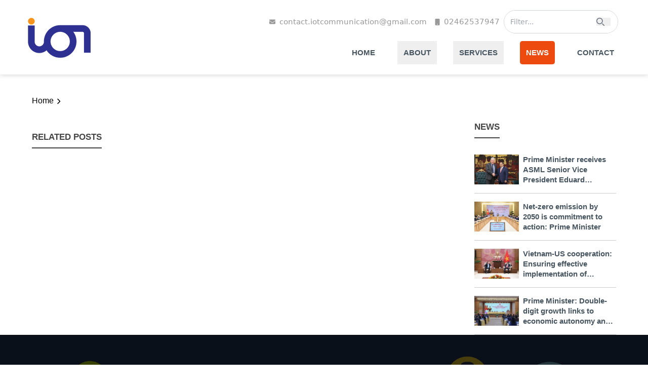

--- FILE ---
content_type: text/html; charset=utf-8
request_url: https://iotcommunication.com.vn/news/google-argues-adobe-amazon-facebook-prove-it-does-not-monopo.html
body_size: 47563
content:
<!DOCTYPE html><html><head><meta charSet="utf-8"/><meta http-equiv="X-UA-Compatible" content="IE=edge"/><meta name="Author" content="Iotcommunication"/><meta property="og:image" content="https://api.iotcommunication.com.vn/images/iot_20240905013826.png"/><link rel="image_src" href="https://api.iotcommunication.com.vn/images/iot_20240905013826.png"/><meta property="og:type" content="website"/><meta property="og:site_name" content="iotcommunication.com.vn"/><meta property="og:title" content="Iotcommunication"/><meta property="og:description"/><meta property="og:url" content="https://iotcommunication.com.vn/"/><link rel="canonical" href="https://iotcommunication.com.vn/"/><link rel="stylesheet" type="text/css" charset="UTF-8" href="https://cdnjs.cloudflare.com/ajax/libs/slick-carousel/1.8.1/slick.min.css"/><link rel="stylesheet" type="text/css" href="https://cdnjs.cloudflare.com/ajax/libs/slick-carousel/1.8.1/slick-theme.min.css"/><script src="https://www.google.com/recaptcha/api.js?onload=onloadCallback&amp;render=explicit" async="" defer=""></script><script src="js/default-book-view.js"></script><script src="js/lightbox.js"></script><script src="js/jquery.min.js"></script><script src="js/html2canvas.min.js"></script><script src="js/three.min.js"></script><script src="js/pdf.min.js"></script><meta name="description" content=""/><meta name="keywords" content=""/><meta name="news_keywords" content=""/><meta content="" itemProp="headline" property="og:title"/><meta content="" itemProp="description" property="og:description"/><meta http-equiv="refresh" content="3600; url=https://iotcommunication.com.vn"/><meta name="copyright" content="Iotcommunication"/><meta name="geo.placename" content="Ha Noi, Viet Nam"/><meta name="geo.region" content="VN-HN"/><meta name="viewport" content="width=device-width, initial-scale=1"/><meta http-equiv="Content-Type" content="text/html; charset=utf-8"/><script async="" src=""></script><script></script><meta name="next-head-count" content="33"/><link rel="preload" href="/_next/static/css/ee90b9e27c93c28e.css" as="style"/><link rel="stylesheet" href="/_next/static/css/ee90b9e27c93c28e.css" data-n-g=""/><link rel="preload" href="/_next/static/css/e8757e4f1e21f464.css" as="style"/><link rel="stylesheet" href="/_next/static/css/e8757e4f1e21f464.css" data-n-p=""/><noscript data-n-css=""></noscript><script defer="" nomodule="" src="/_next/static/chunks/polyfills-5cd94c89d3acac5f.js"></script><script src="/_next/static/chunks/webpack-378e68e29c265886.js" defer=""></script><script src="/_next/static/chunks/framework-91d7f78b5b4003c8.js" defer=""></script><script src="/_next/static/chunks/main-860618e6071e5098.js" defer=""></script><script src="/_next/static/chunks/pages/_app-4d7b8ed83b0ac8eb.js" defer=""></script><script src="/_next/static/chunks/c16184b3-dfb9e25ef5b294a4.js" defer=""></script><script src="/_next/static/chunks/2cca2479-6490bb81c7808f68.js" defer=""></script><script src="/_next/static/chunks/b637e9a5-44fc2ef06245bbeb.js" defer=""></script><script src="/_next/static/chunks/75fc9c18-94f50ba15a15c0ff.js" defer=""></script><script src="/_next/static/chunks/699-7a950c3727a00d95.js" defer=""></script><script src="/_next/static/chunks/66-386732f84d5bfc7d.js" defer=""></script><script src="/_next/static/chunks/447-a2c53e08afa0385e.js" defer=""></script><script src="/_next/static/chunks/115-09b4407a14ff3166.js" defer=""></script><script src="/_next/static/chunks/800-785f2e82e64f27ed.js" defer=""></script><script src="/_next/static/chunks/533-43d04172d1499bce.js" defer=""></script><script src="/_next/static/chunks/237-af382796dec90a41.js" defer=""></script><script src="/_next/static/chunks/pages/%5B...slug%5D-f47859656f6d7ba6.js" defer=""></script><script src="/_next/static/N-MYhqLm0WZ0McOGXfX7X/_buildManifest.js" defer=""></script><script src="/_next/static/N-MYhqLm0WZ0McOGXfX7X/_ssgManifest.js" defer=""></script><script src="/_next/static/N-MYhqLm0WZ0McOGXfX7X/_middlewareManifest.js" defer=""></script></head><body><div id="__next" data-reactroot=""><div><div class="container h-full items-center mobile:justify-end mx-auto"><div class="h-[100%] w-[70%] hidden mobile:absolute mobile:top-0 mobile:left-0 z-50 fadeInLeft-menu" id="navbar-multi-level"><ul style="border:1px solid #ccc;box-shadow:0 0 10px #ccc" class="menu mobile:flex-col p-3 mobile:pt-2 rounded-lg mobile:h-[100%] rtl:space-x-reverse desktop:flex-row desktop:mt-0 desktop:border-0 tablet:flex-row mobile:bg-white "><div class="mb-3 "><div class="tablet:px-1 px-2 mobile:px-0 mobile:mb-2 flex items-center flex-grow"><svg aria-hidden="true" focusable="false" data-prefix="fas" data-icon="envelope" class="svg-inline--fa fa-envelope w-3 h-3 text-[#999]" role="img" xmlns="http://www.w3.org/2000/svg" viewBox="0 0 512 512"><path fill="currentColor" d="M48 64C21.5 64 0 85.5 0 112c0 15.1 7.1 29.3 19.2 38.4L236.8 313.6c11.4 8.5 27 8.5 38.4 0L492.8 150.4c12.1-9.1 19.2-23.3 19.2-38.4c0-26.5-21.5-48-48-48H48zM0 176V384c0 35.3 28.7 64 64 64H448c35.3 0 64-28.7 64-64V176L294.4 339.2c-22.8 17.1-54 17.1-76.8 0L0 176z"></path></svg><span style="word-break:break-word" class="text-[15px] text-[#999] ml-2">contact.iotcommunication@gmail.com</span></div><div class="tablet:px-1 px-2 mobile:px-0 mobile:mb-2 flex items-center flex-grow"><svg aria-hidden="true" focusable="false" data-prefix="fas" data-icon="mobile-button" class="svg-inline--fa fa-mobile-button  text-[13px] text-[#999]" role="img" xmlns="http://www.w3.org/2000/svg" viewBox="0 0 384 512"><path fill="currentColor" d="M80 0C44.7 0 16 28.7 16 64V448c0 35.3 28.7 64 64 64H304c35.3 0 64-28.7 64-64V64c0-35.3-28.7-64-64-64H80zM192 464c-17.7 0-32-14.3-32-32s14.3-32 32-32s32 14.3 32 32s-14.3 32-32 32z"></path></svg><span class="text-[15px] text-[#999] ml-2"> 02462537947</span></div><form class="flex-grow"><div class="border border-gray-300 rounded-3xl "><div class="relative"><input type="search" id="default-search" class="block outline-none w-full p-3 pe-10 text-sm text-gray-900 border-gray-300 rounded-3xl dark:border-gray-600 dark:placeholder-gray-400" placeholder="Filter..." required="" value=""/><button type="submit" class="pr-3 logo-search"><svg class="w-4 h-4 text-gray-500 dark:text-gray-400 " aria-hidden="true" xmlns="http://www.w3.org/2000/svg" fill="none" viewBox="0 0 20 20"><path stroke="currentColor" stroke-linecap="round" stroke-linejoin="round" stroke-width="2" d="m19 19-4-4m0-7A7 7 0 1 1 1 8a7 7 0 0 1 14 0Z"></path></svg></button></div></div></form></div><span style="max-width:100px" class=" font-arial-regular p-3 text-[15px]  tablet:text-[15px] uppercase nav-bar font-bold  text-[#475560] cursor-pointer hover:text-yellow-500">HOME</span><li class="tablet:px-2"><button id="dropdownNavbarLink" data-dropdown-toggle="dropdownNavbar" class="flex items-center justify-between w-full py-2 desktop:hover:bg-transparent tablet:hover:bg-transparent desktop:border-0 tablet:border-0 desktop:p-0 desktop:w-auto tablet:p-0 tablet:w-auto"><span class="  font-arial-regular text-[15px] uppercase nav-bar   tablet:text-[15px] p-3 font-bold text-[#475560] hover:text-yellow-500">About</span></button></li><li class="tablet:px-2"><button id="dropdownNavbarLink" data-dropdown-toggle="dropdownNavbar" class="flex items-center justify-between w-full py-2 desktop:hover:bg-transparent tablet:hover:bg-transparent desktop:border-0 tablet:border-0 desktop:p-0 desktop:w-auto tablet:p-0 tablet:w-auto"><span class="  font-arial-regular text-[15px] uppercase nav-bar   tablet:text-[15px] p-3 font-bold text-[#475560] hover:text-yellow-500">Services</span><svg class="w-2.5 h-2.5 ms-2.5 text-[#475560] hidden tablet:block mobile:block" aria-hidden="true" xmlns="http://www.w3.org/2000/svg" fill="none" viewBox="0 0 10 6"><path stroke="currentColor" stroke-linecap="round" stroke-linejoin="round" stroke-width="2" d="m1 1 4 4 4-4"></path></svg></button><div class="z-10 hidden 92873b2b-683b-4b34-9fc6-77e1fb6f4d65-1 absolute mobile:static  font-normal tablet:border desktop:border bg-white border-slate-300  divide-y divide-gray-100 rounded-lg desktop:shadow tablet:shadow w-auto "><ul class="py-2 text-sm text-[#475560]" aria-labelledby="dropdownLargeButton"><li aria-labelledby="dropdownNavbarLink"><button id="doubleDropdownButton" data-dropdown-toggle="doubleDropdown" data-dropdown-placement="right-start" type="button" class="flex items-center justify-between w-full px-4 py-2 "><span style="margin-left:12px" class=" font-arial-regular text-[14px] hover:text-yellow-500">Communication strategy</span></button><div id="doubleDropdown" style="margin-left:30px" class="z-10 e91bc0fd-76d7-4f6f-91a0-b5f9701ad8c4-2 hidden tablet:bg-[rgb(17,106,138)] desktop:bg-[rgb(17,106,138)] desktop:border tablet:border border-slate-300  divide-y divide-gray-100 rounded-lg desktop:shadow tablet:shadow w-auto "></div></li><li aria-labelledby="dropdownNavbarLink"><button id="doubleDropdownButton" data-dropdown-toggle="doubleDropdown" data-dropdown-placement="right-start" type="button" class="flex items-center justify-between w-full px-4 py-2 "><span style="margin-left:12px" class=" font-arial-regular text-[14px] hover:text-yellow-500">Digital marketing</span></button><div id="doubleDropdown" style="margin-left:30px" class="z-10 1c427642-1165-4a35-aec2-da7949d58154-2 hidden tablet:bg-[rgb(17,106,138)] desktop:bg-[rgb(17,106,138)] desktop:border tablet:border border-slate-300  divide-y divide-gray-100 rounded-lg desktop:shadow tablet:shadow w-auto "></div></li><li aria-labelledby="dropdownNavbarLink"><button id="doubleDropdownButton" data-dropdown-toggle="doubleDropdown" data-dropdown-placement="right-start" type="button" class="flex items-center justify-between w-full px-4 py-2 "><span style="margin-left:12px" class=" font-arial-regular text-[14px] hover:text-yellow-500">Event Production</span></button><div id="doubleDropdown" style="margin-left:30px" class="z-10 92a504db-2c92-4da1-b2ec-c7f358d2d3be-2 hidden tablet:bg-[rgb(17,106,138)] desktop:bg-[rgb(17,106,138)] desktop:border tablet:border border-slate-300  divide-y divide-gray-100 rounded-lg desktop:shadow tablet:shadow w-auto "></div></li><li aria-labelledby="dropdownNavbarLink"><button id="doubleDropdownButton" data-dropdown-toggle="doubleDropdown" data-dropdown-placement="right-start" type="button" class="flex items-center justify-between w-full px-4 py-2 "><span style="margin-left:12px" class=" font-arial-regular text-[14px] hover:text-yellow-500">Creative services</span></button><div id="doubleDropdown" style="margin-left:30px" class="z-10 69c85694-e67e-4be9-bc4a-0b5c6fb31e1c-2 hidden tablet:bg-[rgb(17,106,138)] desktop:bg-[rgb(17,106,138)] desktop:border tablet:border border-slate-300  divide-y divide-gray-100 rounded-lg desktop:shadow tablet:shadow w-auto "></div></li></ul></div></li><li class="tablet:px-2"><button id="dropdownNavbarLink" data-dropdown-toggle="dropdownNavbar" class="flex items-center justify-between w-full py-2 desktop:hover:bg-transparent tablet:hover:bg-transparent desktop:border-0 tablet:border-0 desktop:p-0 desktop:w-auto tablet:p-0 tablet:w-auto"><span class=" menu-active font-arial-regular text-[15px] uppercase nav-bar   tablet:text-[15px] p-3 font-bold text-[#475560] hover:text-yellow-500">News</span></button></li><span style="max-width:100px" class="  font-arial-regular p-3 text-[15px] nav-bar uppercase tablet:text-[15px] font-bold text-[#475560] cursor-pointer hover:text-yellow-500">CONTACT</span></ul><div id="navbar-icon-close" class="absolute hidden desktop:hidden tablet:hidden top-[50px] rounded-[20px] bg-gray-400 right-[-70px] transform translate-y-[-100%] translate-x-[-50%]"><svg aria-hidden="true" focusable="false" data-prefix="fas" data-icon="xmark" class="svg-inline--fa fa-xmark fa-lg w-11 flex justify-center items-center hover:text-orange-300 text-white" role="img" xmlns="http://www.w3.org/2000/svg" viewBox="0 0 320 512" style="height:40px"><path fill="currentColor" d="M310.6 150.6c12.5-12.5 12.5-32.8 0-45.3s-32.8-12.5-45.3 0L160 210.7 54.6 105.4c-12.5-12.5-32.8-12.5-45.3 0s-12.5 32.8 0 45.3L114.7 256 9.4 361.4c-12.5 12.5-12.5 32.8 0 45.3s32.8 12.5 45.3 0L160 301.3 265.4 406.6c12.5 12.5 32.8 12.5 45.3 0s12.5-32.8 0-45.3L205.3 256 310.6 150.6z"></path></svg></div></div></div><nav style="box-shadow:0 0 10px #ccc" id="navbar" class="menubar-color  mx-auto h-auto border-gray-200 w-full "><div class="container justify-between h-full flex items-center bit mx-auto py-[20px] mobile:py-[10px] "><a href="/"><img class="w-[100%] desktop:h-full mobile:ml-2 mobile:h-[80%]" alt="Logo" src="https://api.iotcommunication.com.vn/images/iot_20240905013826.png"/></a><button data-collapse-toggle="navbar-multi-level" type="button" class="inline-flex mr-3 text-white bg-[#ec4a0f] items-center p-2 w-10 h-10 justify-center text-sm rounded-lg desktop:hidden tablet:hidden focus:outline-none focus:ring-2 focus:ring-gray-200 absolute top-5 right-0" aria-controls="navbar-multi-level" aria-expanded="false"><svg class="w-5 h-5" aria-hidden="true" xmlns="http://www.w3.org/2000/svg" fill="none" viewBox="0 0 17 14"><path stroke="currentColor" stroke-linecap="round" stroke-linejoin="round" stroke-width="2" d="M1 1h15M1 7h15M1 13h15"></path></svg></button><div class="hidden desktop:block tablet:block tablet:w-auto z-50 fadeInLeft-menu" id="navbar-multi-level"><div class="px-1 mb-[15px] flex items-center "><div class="tablet:px-1 px-2 mobile:px-0 mobile:mb-2 flex items-center flex-grow"><svg aria-hidden="true" focusable="false" data-prefix="fas" data-icon="envelope" class="svg-inline--fa fa-envelope w-3 h-3 text-[#999]" role="img" xmlns="http://www.w3.org/2000/svg" viewBox="0 0 512 512"><path fill="currentColor" d="M48 64C21.5 64 0 85.5 0 112c0 15.1 7.1 29.3 19.2 38.4L236.8 313.6c11.4 8.5 27 8.5 38.4 0L492.8 150.4c12.1-9.1 19.2-23.3 19.2-38.4c0-26.5-21.5-48-48-48H48zM0 176V384c0 35.3 28.7 64 64 64H448c35.3 0 64-28.7 64-64V176L294.4 339.2c-22.8 17.1-54 17.1-76.8 0L0 176z"></path></svg><span style="word-break:break-word" class="text-[15px] text-[#999] ml-2">contact.iotcommunication@gmail.com</span></div><div class="tablet:px-1 px-2 mobile:px-0 mobile:mb-2 flex items-center flex-grow"><svg aria-hidden="true" focusable="false" data-prefix="fas" data-icon="mobile-button" class="svg-inline--fa fa-mobile-button  text-[13px] text-[#999]" role="img" xmlns="http://www.w3.org/2000/svg" viewBox="0 0 384 512"><path fill="currentColor" d="M80 0C44.7 0 16 28.7 16 64V448c0 35.3 28.7 64 64 64H304c35.3 0 64-28.7 64-64V64c0-35.3-28.7-64-64-64H80zM192 464c-17.7 0-32-14.3-32-32s14.3-32 32-32s32 14.3 32 32s-14.3 32-32 32z"></path></svg><span class="text-[15px] text-[#999] ml-2"> 02462537947</span></div><form class="flex-grow"><div class="border border-gray-300 rounded-3xl "><div class="relative"><input type="search" id="default-search" class="block outline-none w-full p-3 pe-10 text-sm text-gray-900 border-gray-300 rounded-3xl dark:border-gray-600 dark:placeholder-gray-400" placeholder="Filter..." required="" value=""/><button type="submit" class="pr-3 logo-search"><svg class="w-4 h-4 text-gray-500 dark:text-gray-400 " aria-hidden="true" xmlns="http://www.w3.org/2000/svg" fill="none" viewBox="0 0 20 20"><path stroke="currentColor" stroke-linecap="round" stroke-linejoin="round" stroke-width="2" d="m19 19-4-4m0-7A7 7 0 1 1 1 8a7 7 0 0 1 14 0Z"></path></svg></button></div></div></form></div><ul class="menu items-center desktop:p-0 tablet:m-0 justify-end rounded-lg desktop:space-x-8 rtl:space-x-reverse desktop:flex-row desktop:mt-0 desktop:border-0 tablet:flex-row "><span style="max-width:100px" class=" font-arial-regular p-3 text-[15px]  tablet:text-[15px] uppercase nav-bar font-bold  text-[#475560] cursor-pointer hover:text-yellow-500">HOME</span><li class="tablet:px-2"><button id="dropdownNavbarLink" data-dropdown-toggle="dropdownNavbar" class="flex items-center justify-between w-full py-2 desktop:hover:bg-transparent tablet:hover:bg-transparent desktop:border-0 tablet:border-0 desktop:p-0 desktop:w-auto tablet:p-0 tablet:w-auto"><span class="  font-arial-regular text-[15px] uppercase nav-bar   tablet:text-[15px] p-3 font-bold text-[#475560] hover:text-yellow-500">About</span></button></li><li class="tablet:px-2"><button id="dropdownNavbarLink" data-dropdown-toggle="dropdownNavbar" class="flex items-center justify-between w-full py-2 desktop:hover:bg-transparent tablet:hover:bg-transparent desktop:border-0 tablet:border-0 desktop:p-0 desktop:w-auto tablet:p-0 tablet:w-auto"><span class="  font-arial-regular text-[15px] uppercase nav-bar   tablet:text-[15px] p-3 font-bold text-[#475560] hover:text-yellow-500">Services</span><svg class="w-2.5 h-2.5 ms-2.5 text-[#475560] hidden tablet:block mobile:block" aria-hidden="true" xmlns="http://www.w3.org/2000/svg" fill="none" viewBox="0 0 10 6"><path stroke="currentColor" stroke-linecap="round" stroke-linejoin="round" stroke-width="2" d="m1 1 4 4 4-4"></path></svg></button><div class="z-10 hidden 92873b2b-683b-4b34-9fc6-77e1fb6f4d65-1 absolute mobile:static  font-normal tablet:border desktop:border bg-white border-slate-300  divide-y divide-gray-100 rounded-lg desktop:shadow tablet:shadow w-auto "><ul class="py-2 text-sm text-[#475560]" aria-labelledby="dropdownLargeButton"><li aria-labelledby="dropdownNavbarLink"><button id="doubleDropdownButton" data-dropdown-toggle="doubleDropdown" data-dropdown-placement="right-start" type="button" class="flex items-center justify-between w-full px-4 py-2 "><span style="margin-left:12px" class=" font-arial-regular text-[14px] hover:text-yellow-500">Communication strategy</span></button><div id="doubleDropdown" style="margin-left:30px" class="z-10 e91bc0fd-76d7-4f6f-91a0-b5f9701ad8c4-2 hidden tablet:bg-[rgb(17,106,138)] desktop:bg-[rgb(17,106,138)] desktop:border tablet:border border-slate-300  divide-y divide-gray-100 rounded-lg desktop:shadow tablet:shadow w-auto "></div></li><li aria-labelledby="dropdownNavbarLink"><button id="doubleDropdownButton" data-dropdown-toggle="doubleDropdown" data-dropdown-placement="right-start" type="button" class="flex items-center justify-between w-full px-4 py-2 "><span style="margin-left:12px" class=" font-arial-regular text-[14px] hover:text-yellow-500">Digital marketing</span></button><div id="doubleDropdown" style="margin-left:30px" class="z-10 1c427642-1165-4a35-aec2-da7949d58154-2 hidden tablet:bg-[rgb(17,106,138)] desktop:bg-[rgb(17,106,138)] desktop:border tablet:border border-slate-300  divide-y divide-gray-100 rounded-lg desktop:shadow tablet:shadow w-auto "></div></li><li aria-labelledby="dropdownNavbarLink"><button id="doubleDropdownButton" data-dropdown-toggle="doubleDropdown" data-dropdown-placement="right-start" type="button" class="flex items-center justify-between w-full px-4 py-2 "><span style="margin-left:12px" class=" font-arial-regular text-[14px] hover:text-yellow-500">Event Production</span></button><div id="doubleDropdown" style="margin-left:30px" class="z-10 92a504db-2c92-4da1-b2ec-c7f358d2d3be-2 hidden tablet:bg-[rgb(17,106,138)] desktop:bg-[rgb(17,106,138)] desktop:border tablet:border border-slate-300  divide-y divide-gray-100 rounded-lg desktop:shadow tablet:shadow w-auto "></div></li><li aria-labelledby="dropdownNavbarLink"><button id="doubleDropdownButton" data-dropdown-toggle="doubleDropdown" data-dropdown-placement="right-start" type="button" class="flex items-center justify-between w-full px-4 py-2 "><span style="margin-left:12px" class=" font-arial-regular text-[14px] hover:text-yellow-500">Creative services</span></button><div id="doubleDropdown" style="margin-left:30px" class="z-10 69c85694-e67e-4be9-bc4a-0b5c6fb31e1c-2 hidden tablet:bg-[rgb(17,106,138)] desktop:bg-[rgb(17,106,138)] desktop:border tablet:border border-slate-300  divide-y divide-gray-100 rounded-lg desktop:shadow tablet:shadow w-auto "></div></li></ul></div></li><li class="tablet:px-2"><button id="dropdownNavbarLink" data-dropdown-toggle="dropdownNavbar" class="flex items-center justify-between w-full py-2 desktop:hover:bg-transparent tablet:hover:bg-transparent desktop:border-0 tablet:border-0 desktop:p-0 desktop:w-auto tablet:p-0 tablet:w-auto"><span class=" menu-active font-arial-regular text-[15px] uppercase nav-bar   tablet:text-[15px] p-3 font-bold text-[#475560] hover:text-yellow-500">News</span></button></li><span style="max-width:100px" class="  font-arial-regular p-3 text-[15px] nav-bar uppercase tablet:text-[15px] font-bold text-[#475560] cursor-pointer hover:text-yellow-500">CONTACT</span></ul></div></div></nav></div><div style="background:white;min-height:0px" class="mx-auto container px-2 mt-[20px]"><div class="flex"><div class="w-full mt-5 mb-5"><div><div><ol class="flex font-arial-regular"><li><a>Home</a><a style="margin-left:5px" class="breadCrumbs"><svg aria-hidden="true" focusable="false" data-prefix="fas" data-icon="chevron-right" class="svg-inline--fa fa-chevron-right  text-[12px] text-black" role="img" xmlns="http://www.w3.org/2000/svg" viewBox="0 0 384 512"><path fill="currentColor" d="M342.6 233.4c12.5 12.5 12.5 32.8 0 45.3l-192 192c-12.5 12.5-32.8 12.5-45.3 0s-12.5-32.8 0-45.3L274.7 256 105.4 86.6c-12.5-12.5-12.5-32.8 0-45.3s32.8-12.5 45.3 0l192 192z"></path></svg></a></li><a class="ml-1"></a></ol></div></div></div></div><div class="grid grid-cols-12 gap-3"><div class="col-span-9 mobile:col-span-12"><article id="post-6429" class="qomodo-post-content post-single layout-1 post-6429 post type-post status-publish format-image has-post-thumbnail hentry category-sports post_format-post-format-image"><div class="space-30"></div><div class="single_post_heading"><h1 class="font-arial-bold font-bold text-[#444] text-[20px]"></h1></div></article><div style="margin-top:20px" class="row"><div class="col-6 col-md-6"><span style="font-size:16px"><i class="fa fa-flag" aria-hidden="true"></i></span></div><div class="col-6 col-md-6"></div></div><div class="container mx-auto"><div class="recommen-title mb-4">Related posts</div><div></div><div style="margin-top:15px;margin-bottom:15px"><div class="flex justify-center"></div></div></div></div><div class="col-span-3 mobile:col-span-12"><div class="recommen-title mb-4">NEWS</div><div style="border-bottom:1px solid #ccc" class=" grid grid-cols-12 gap-2 py-4" href="/news/prime-minister-receives-asml-senior-vice-president-eduard-stiphout"><div class="col-span-4"><img src="https://api.iotcommunication.com.vn/images/img8993-1768478016186673432272-1768529612850912499669_20260116091639.jpg" class="aspect-[4/3] w-full object-fill cursor-pointer"/></div><div class="col-span-8"><a class="line-clamp-3 text-[#475560] text-[15px] font-arial-bold font-bold hover:text-blue-400" title="Prime Minister receives ASML Senior Vice President Eduard Stiphout" style="cursor:pointer;line-height:20px">Prime Minister receives ASML Senior Vice President Eduard Stiphout</a></div></div><div style="border-bottom:1px solid #ccc" class=" grid grid-cols-12 gap-2 py-4" href="/news/net-zero-emission-by-2050-is-commitment-to-action-prime-minister"><div class="col-span-4"><img src="https://bcp.cdnchinhphu.vn/thumb_w/640/344443456812359680/2026/1/15/hop-17684429453361403494189.jpg" class="aspect-[4/3] w-full object-fill cursor-pointer"/></div><div class="col-span-8"><a class="line-clamp-3 text-[#475560] text-[15px] font-arial-bold font-bold hover:text-blue-400" title="Net-zero emission by 2050 is commitment to action: Prime Minister" style="cursor:pointer;line-height:20px">Net-zero emission by 2050 is commitment to action: Prime Minister</a></div></div><div style="border-bottom:1px solid #ccc" class=" grid grid-cols-12 gap-2 py-4" href="/news/vietnam-us-cooperation-ensuring-effective-implementation-of-mechanisms"><div class="col-span-4"><img src="https://img-ven.congthuong.vn/resize/th/upload/2026/01/14/viet-nam-hoa-ky-21084013-11495119.jpg" class="aspect-[4/3] w-full object-fill cursor-pointer"/></div><div class="col-span-8"><a class="line-clamp-3 text-[#475560] text-[15px] font-arial-bold font-bold hover:text-blue-400" title="Vietnam-US cooperation: Ensuring effective implementation of mechanisms" style="cursor:pointer;line-height:20px">Vietnam-US cooperation: Ensuring effective implementation of mechanisms</a></div></div><div style="border-bottom:1px solid #ccc" class=" grid grid-cols-12 gap-2 py-4" href="/news/prime-minister-double-digit-growth-links-to-economic-autonomy-and-resilience"><div class="col-span-4"><img src="https://img-ven.congthuong.vn/resize/th/upload/2026/01/08/ven-06-18140915.jpg" class="aspect-[4/3] w-full object-fill cursor-pointer"/></div><div class="col-span-8"><a class="line-clamp-3 text-[#475560] text-[15px] font-arial-bold font-bold hover:text-blue-400" title="Prime Minister: Double-digit growth links to economic autonomy and resilience" style="cursor:pointer;line-height:20px">Prime Minister: Double-digit growth links to economic autonomy and resilience</a></div></div></div></div></div><footer id="footer" class="menubar-color pb-5"><div class="w-full table-dtac back desktop:bg-cover" style="height:auto;position:relative;background-repeat:no-repeat;background-position:left top;background-image:url(https://api.iotcommunication.com.vn/images/2_20240905014534.gif)"><div class="container mx-auto relative text-white text-center mobile:px-2 desktop:py-[50px] tablet:py-[20px] mobile:py-[10px]"><div><div style="line-height:30px" class="font-arial-regular mt-2 text-[18px] mb-[20px]"><p><svg aria-hidden="true" focusable="false" data-prefix="fas" data-icon="mobile-button" class="svg-inline--fa fa-mobile-button  text-[15px] text-white" role="img" xmlns="http://www.w3.org/2000/svg" viewBox="0 0 384 512"><path fill="currentColor" d="M80 0C44.7 0 16 28.7 16 64V448c0 35.3 28.7 64 64 64H304c35.3 0 64-28.7 64-64V64c0-35.3-28.7-64-64-64H80zM192 464c-17.7 0-32-14.3-32-32s14.3-32 32-32s32 14.3 32 32s-14.3 32-32 32z"></path></svg></p><p class="bg-phone"> 02462537947</p></div><div style="line-height:30px" class="font-arial-regular mt-2 text-[18px] mb-[20px]"><p><svg aria-hidden="true" focusable="false" data-prefix="fas" data-icon="envelope" class="svg-inline--fa fa-envelope  text-[15px] text-white" role="img" xmlns="http://www.w3.org/2000/svg" viewBox="0 0 512 512"><path fill="currentColor" d="M48 64C21.5 64 0 85.5 0 112c0 15.1 7.1 29.3 19.2 38.4L236.8 313.6c11.4 8.5 27 8.5 38.4 0L492.8 150.4c12.1-9.1 19.2-23.3 19.2-38.4c0-26.5-21.5-48-48-48H48zM0 176V384c0 35.3 28.7 64 64 64H448c35.3 0 64-28.7 64-64V176L294.4 339.2c-22.8 17.1-54 17.1-76.8 0L0 176z"></path></svg></p><p class="text-[#999999] leading-[18px] text-[14px]">contact.iotcommunication@gmail.com</p></div><div style="line-height:30px" class="font-arial-regular mt-2 text-[18px] mb-[20px]"><p><svg aria-hidden="true" focusable="false" data-prefix="fas" data-icon="map" class="svg-inline--fa fa-map  text-[15px] text-white" role="img" xmlns="http://www.w3.org/2000/svg" viewBox="0 0 576 512"><path fill="currentColor" d="M384 476.1L192 421.2V35.9L384 90.8V476.1zm32-1.2V88.4L543.1 37.5c15.8-6.3 32.9 5.3 32.9 22.3V394.6c0 9.8-6 18.6-15.1 22.3L416 474.8zM15.1 95.1L160 37.2V423.6L32.9 474.5C17.1 480.8 0 469.2 0 452.2V117.4c0-9.8 6-18.6 15.1-22.3z"></path></svg></p><p class="text-[#999999] leading-[18px] text-[14px]">2nd Floor, Building 25T2, Lot N05, Tran Duy Hung Street, Yen Hoa Ward, Hanoi, Vietnam</p></div></div></div></div><div><div class="container mx-auto"><div class="text-[30px] uppercase leading-[40px] text-center my-[20px]">Contact us</div><div class="text-center text-[14px] leading-[18px] mb-[20px] text-[#333]">Want to say hello? Want to know more about us? Give us a call or drop us an email and we get back to you as soon as we can</div><form class="wpcf7-form init" novalidate="" data-status="init"><div class="mobile:mx-2 tablet:mx-2 "><div class="grid grid-cols-2 mobile:grid-cols-1 gap-2"><div><div><input type="text" style="border-radius:5px;background-color:#ffff;border:1px solid #ccc;padding:5px" name="fullName" size="40" class="w-full" aria-required="true" aria-invalid="false" placeholder="First and last name *" value=""/><div class="text-red-400 text-[14px] valid-feedback"></div></div><div class="mt-4"><input type="text" style="border-radius:5px;background-color:#ffff;border:1px solid #ccc;padding:5px" name="email" size="40" class="w-full" aria-required="true" aria-invalid="false" placeholder="Email*" value=""/><div class="text-red-400 text-[14px] valid-feedback"></div></div><div class="mt-4"><input type="text" style="border-radius:5px;background-color:#ffff;border:1px solid #ccc;padding:5px" size="40" name="phoneNumber" class="w-full" aria-invalid="false" placeholder="Phone number *" value=""/><div class="text-red-400 text-[14px] valid-feedback"></div></div></div><div><div class="h-full"><textarea style="border-radius:5px;background-color:#ffff;border:1px solid #ccc;padding:5px" name="content" cols="40" class="w-full h-full" aria-invalid="false" placeholder="Content *"></textarea><div class="text-red-400 text-[14px] valid-feedback"></div></div></div></div><div class="mt-4 mobile:mt-7"><div class="h-[50%]"></div></div><div class="text-center mb-[50px] mt-2"><button type="submit" title="SEND MESSAGE" placeholder="SEND MESSAGE" class="btn cursor-pointer"> <!-- -->SEND MESSAGE</button></div></div></form></div></div><div><div class="h-[450px] mobile:h-[300px] "><iframe src="https://www.google.com/maps/embed?pb=!1m18!1m12!1m3!1d4621.861969327393!2d105.79889057599816!3d21.006723788533662!2m3!1f0!2f0!3f0!3m2!1i1024!2i768!4f13.1!3m3!1m2!1s0x3135aca166c91fa7%3A0x216144e51f80907e!2zVG_DoCBuaMOgIDI1VDIsIFAuIE5ndXnhu4VuIFRo4buLIFRo4bqtcCwgVHJ1bmcgSG_DoCwgQ-G6p3UgR2nhuqV5LCBIw6AgTuG7mWkgMTAwMDAwLCBWaeG7h3QgTmFt!5e1!3m2!1svi!2s!4v1725518944663!5m2!1svi!2s" width="100%" height="100%" style="border:0;" allowfullscreen="" loading="lazy" referrerpolicy="no-referrer-when-downgrade"></iframe></div></div><div><div class="py-[15px] text-center"><a href="https://www.facebook.com/iot.infomation/" target="_blank"><svg aria-hidden="true" focusable="false" data-prefix="fab" data-icon="facebook" class="svg-inline--fa fa-facebook  text-[30px] text-[#333] cursor-pointer" role="img" xmlns="http://www.w3.org/2000/svg" viewBox="0 0 512 512"><path fill="currentColor" d="M512 256C512 114.6 397.4 0 256 0S0 114.6 0 256C0 376 82.7 476.8 194.2 504.5V334.2H141.4V256h52.8V222.3c0-87.1 39.4-127.5 125-127.5c16.2 0 44.2 3.2 55.7 6.4V172c-6-.6-16.5-1-29.6-1c-42 0-58.2 15.9-58.2 57.2V256h83.6l-14.4 78.2H287V510.1C413.8 494.8 512 386.9 512 256h0z"></path></svg></a><p class="mt-[20px] leading-[18px] text-[14px] text-[#333]">2019 @IOT Data All rights reserved.</p></div></div><div></div></footer></div><script id="__NEXT_DATA__" type="application/json">{"props":{"pageProps":{"menus":[{"$id":"3","id":"36de9ea1-f34f-4afa-9e8e-adb9efb1dcfe","name":"About","nameEn":"","content":"\u003cp style=\"text-align:justify;\"\u003e\u003cspan style=\"font-family:Arial, Helvetica, sans-serif;font-size:14px;\"\u003eAt IOT, we dive in, think big, and work together to bring give you the best solution to your brand. As a team, we’re unstoppable. As individuals, we are inventive, passionate, and committed. As IOT, we thrive in our approach and attitude towards innovation and demand for creative distinction that offers our clients unique below the line results. Our clients keep winning because our people keep raising the bar–day in and day out. We have the right blend of creative courage, strategic thinking, and a relentless commitment to tangibly strengthening our clients’ brands at every interaction.\u003c/span\u003e\u003c/p\u003e\u003cp style=\"text-align:justify;\"\u003e\u003cspan style=\"font-family:Arial, Helvetica, sans-serif;font-size:14px;\"\u003eIn the fast-paced, high-tech world of nowadays marketing and communications, it is essential to be relevant to changing communication needs and to consistently deliver progressive thinking that can become central to the brand DNA.\u003c/span\u003e\u003c/p\u003e\u003cp style=\"text-align:justify;\"\u003e\u003cspan style=\"font-family:Arial, Helvetica, sans-serif;font-size:14px;\"\u003eIt is the IOT vision to be Vietnam’s leading marketing and communications agency, establishing a reputation for innovative communication solutions that alter people’s perceptions, transforms behavior and builds lasting relationships with brands.\u003c/span\u003e\u003c/p\u003e\u003cp style=\"text-align:justify;\"\u003e\u003cspan style=\"color:rgb(0,0,0);font-family:Arial, Helvetica, sans-serif;font-size:14px;\"\u003eAs an aggressive and agile firm, here at IOT, we believe in the fundamentals of communication strategies and have developed a reputation for effective, on-target marketing.\u003c/span\u003e\u003c/p\u003e\u003cp style=\"text-align:justify;\"\u003e\u003cspan style=\"color:rgb(0,0,0);font-family:Arial, Helvetica, sans-serif;font-size:14px;\"\u003eWorking with many great clients, IOT is known for building and positioning brands along with maximizing the exposure and results for their clients.\u003c/span\u003e\u003cbr\u003e\u003ca href=\"https://api.iotcommunication.com.vn/document/IOT%20DA%20FIX_20250310040031.pdf\"\u003e\u003cspan style=\"color:rgb(0,0,0);font-family:Arial, Helvetica, sans-serif;font-size:14px;\"\u003e\u003cstrong\u003eCorporate capability statement\u003c/strong\u003e\u003c/span\u003e\u003c/a\u003e\u003c/p\u003e","contentEn":"","parentId":"00000000-0000-0000-0000-000000000000","description":"","descriptionEn":"","keywords":"","ogTitle":"","ogDescription":"","orderNumber":1,"isMenu":true,"views":0,"slug":"about_1","typeVideo":"none","dataType":"introduce","imagePath":"","imageThumbnail":"","numberOfPostInCategory":0},{"$id":"4","id":"e91bc0fd-76d7-4f6f-91a0-b5f9701ad8c4","name":"Communication strategy","nameEn":"","content":"\u003cfigure class=\"image\"\u003e\u003cimg src=\"https://api.iotcommunication.com.vn/images/Screenshot_2(1)_20240905022238.png\"\u003e\u003c/figure\u003e\u003cp\u003e\u003cspan style=\"background-color:rgb(255,255,255);color:rgb(51,51,51);font-family:Arial, Helvetica, sans-serif;font-size:14px;\"\u003eIt all starts with communication and we create your message with impact. How a brand interacts and connects with its audience — whether through its website, email and print communications, social media or at an event — directly impacts the brand’s strengths. A powerful, consistent communication and content strategy is paramount to a successful brand strategy, ensuring audiences not only receive important messaging but connect with and act on it. IOT’s communications specialists with years of expertise in marketing, writing and brand strategy will help you with it.\u003c/span\u003e\u003c/p\u003e","contentEn":"","parentId":"92873b2b-683b-4b34-9fc6-77e1fb6f4d65","description":"\u003cp\u003e\u003cspan style=\"font-family:Arial, Helvetica, sans-serif;font-size:14px;\"\u003eIt all starts with communication and we create your message with impact. How a brand interacts and connects with its audience — whether through its website, email and print communications, social media or at an event — directly impacts the brand’s strengths. A powerful, consistent communication and content strategy is paramount to a successful brand strategy, ensuring audiences not only receive important messaging but connect with and act on it. IOT’s communications specialists with years of expertise in marketing, writing and brand strategy will help you with it.\u003c/span\u003e\u003c/p\u003e","descriptionEn":"","keywords":"","ogTitle":"","ogDescription":"","orderNumber":1,"isMenu":true,"views":0,"slug":"communication-strategy","typeVideo":"none","dataType":"introduce","imagePath":"/images/Screenshot_2(1)_20240905034148.png","imageThumbnail":"/images/Screenshot_2(1)_20240905034148_thumb.png","numberOfPostInCategory":0},{"$id":"5","id":"92873b2b-683b-4b34-9fc6-77e1fb6f4d65","name":"Services","nameEn":"","content":"\u003cp\u003e\u003cspan style=\"background-color:rgb(255,255,255);color:hsl(0,0%,0%);font-family:Arial, Helvetica, sans-serif;font-size:14px;\"\u003e\u0026nbsp;\u003c/span\u003e\u003ca href=\"\"\u003e\u003cspan style=\"color:hsl(0,0%,0%);\"\u003e\u003cstrong\u003e1.\u0026nbsp;Communication strategy\u003c/strong\u003e\u003c/span\u003e\u003cstrong\u003e\u0026nbsp;\u003c/strong\u003e\u003c/a\u003e\u003c/p\u003e\u003cfigure class=\"image\"\u003e\u003cimg src=\"https://api.iotcommunication.com.vn/images/Screenshot_2(1)_20240905021602.png\"\u003e\u003c/figure\u003e\u003cp\u003e\u003ca href=\"\"\u003e\u003cspan style=\"color:hsl(0,0%,0%);\"\u003e\u003cstrong\u003e2.\u0026nbsp;Digital marketing\u003c/strong\u003e\u003c/span\u003e\u003c/a\u003e\u003c/p\u003e\u003cfigure class=\"image\"\u003e\u003cimg src=\"https://api.iotcommunication.com.vn/images/xdigital-marketing_png_pagespeed_ic_-AETQMr2ES_20240905021646.png\"\u003e\u003c/figure\u003e\u003cp\u003e\u003cspan style=\"color:hsl(0,0%,0%);\"\u003e\u003cstrong\u003e3. Event Production\u003c/strong\u003e\u003c/span\u003e\u003c/p\u003e\u003cfigure class=\"image\"\u003e\u003cimg src=\"https://api.iotcommunication.com.vn/images/Event-PNG-Photo_20240905021901.png\"\u003e\u003c/figure\u003e\u003cp\u003e\u003cstrong\u003e4. Creative services\u003c/strong\u003e\u003c/p\u003e\u003cfigure class=\"image\"\u003e\u003cimg src=\"https://api.iotcommunication.com.vn/images/1934823-1000x1000_20240905022033.jpg\"\u003e\u003c/figure\u003e","contentEn":"","parentId":"00000000-0000-0000-0000-000000000000","description":"","descriptionEn":"","keywords":"","ogTitle":"","ogDescription":"","orderNumber":2,"isMenu":true,"views":0,"slug":"services","typeVideo":"none","dataType":"introduce","imagePath":"","imageThumbnail":"","updatedBy":"admin","numberOfPostInCategory":0},{"$id":"6","id":"1c427642-1165-4a35-aec2-da7949d58154","name":"Digital marketing","nameEn":"","content":"\u003cfigure class=\"image\"\u003e\u003cimg src=\"https://api.iotcommunication.com.vn/images/xdigital-marketing_png_pagespeed_ic_-AETQMr2ES_20240905022314.png\"\u003e\u003c/figure\u003e\u003cp\u003e\u003cspan style=\"background-color:rgb(255,255,255);color:rgb(51,51,51);font-family:Arial, Helvetica, sans-serif;font-size:14px;\"\u003eDigital integration activations maximize the effect of brand experiences and are an integral part of our approach. IOT recognizes the impact that digital, social, interactive and mobile executions have on brand experiences — and how important it is to integrate them from a program’s inception. By embracing strategic, multi-functional digital integrations, brands can generate more data about your target audience — with greater precision — than ever before. Consumer engagement with social media, onsite digital activations, mobile platforms and more offers data to better target and win over customers you might not reach otherwise.\u003c/span\u003e\u003c/p\u003e","contentEn":"","parentId":"92873b2b-683b-4b34-9fc6-77e1fb6f4d65","description":"\u003cp\u003e\u003cspan style=\"font-family:Arial, Helvetica, sans-serif;font-size:14px;\"\u003eDigital integration activations maximize the effect of brand experiences and are an integral part of our approach. IOT recognizes the impact that digital, social, interactive and mobile executions have on brand experiences — and how important it is to integrate them from a program’s inception. By embracing strategic, multi-functional digital integrations, brands can generate more data about your target audience — with greater precision — than ever before. Consumer engagement with social media, onsite digital activations, mobile platforms and more offers data to better target and win over customers you might not reach otherwise.\u003c/span\u003e\u003c/p\u003e","descriptionEn":"","keywords":"","ogTitle":"","ogDescription":"","orderNumber":2,"isMenu":true,"views":0,"slug":"digital-marketing","typeVideo":"none","dataType":"introduce","imagePath":"/images/xdigital-marketing_png_pagespeed_ic_-AETQMr2ES_20240905034159.png","imageThumbnail":"/images/xdigital-marketing_png_pagespeed_ic_-AETQMr2ES_20240905034159_thumb.png","numberOfPostInCategory":0},{"$id":"7","id":"92a504db-2c92-4da1-b2ec-c7f358d2d3be","name":"Event Production","nameEn":"","content":"\u003cfigure class=\"image\"\u003e\u003cimg src=\"https://api.iotcommunication.com.vn/images/Event-PNG-Photo_20240905022349.png\"\u003e\u003c/figure\u003e\u003cp style=\"text-align:justify;\"\u003e\u003cspan style=\"font-family:Arial, Helvetica, sans-serif;font-size:14px;\"\u003eBrand experiences come to life during event production. Every carefully planned detail — from the creative activations to the run of show to the food and beverage — is put into effect. A live event is an organic production with many moving parts and requires a focused, organized effort to execute. With the right production team in the right roles, events are accomplished without a hitch.\u003c/span\u003e\u003c/p\u003e\u003cp style=\"text-align:justify;\"\u003e\u003cspan style=\"font-family:Arial, Helvetica, sans-serif;font-size:14px;\"\u003eAt IOT, we realize big ideas. We translate strategic plans into compelling events. And we understand all the work and coordination that goes into making them a success. As event production experts with decades of combined experience, we do more than execute. We think deeply, we plan down to the last detail, and then we put ourselves in the thick of the action and produce.\u003c/span\u003e\u003c/p\u003e","contentEn":"","parentId":"92873b2b-683b-4b34-9fc6-77e1fb6f4d65","description":"\u003cp style=\"text-align:justify;\"\u003e\u003cspan style=\"font-family:Arial, Helvetica, sans-serif;font-size:14px;\"\u003eBrand experiences come to life during event production. Every carefully planned detail — from the creative activations to the run of show to the food and beverage — is put into effect. A live event is an organic production with many moving parts and requires a focused, organized effort to execute. With the right production team in the right roles, events are accomplished without a hitch.\u003c/span\u003e\u003c/p\u003e\u003cp style=\"text-align:justify;\"\u003e\u003cspan style=\"font-family:Arial, Helvetica, sans-serif;font-size:14px;\"\u003eAt IOT, we realize big ideas. We translate strategic plans into compelling events. And we understand all the work and coordination that goes into making them a success. As event production experts with decades of combined experience, we do more than execute. We think deeply, we plan down to the last detail, and then we put ourselves in the thick of the action and produce.\u003c/span\u003e\u003c/p\u003e","descriptionEn":"","keywords":"","ogTitle":"","ogDescription":"","orderNumber":3,"isMenu":true,"views":0,"slug":"event-production","typeVideo":"none","dataType":"introduce","imagePath":"/images/Event-PNG-Photo_20240905034209.png","imageThumbnail":"/images/Event-PNG-Photo_20240905034209_thumb.png","numberOfPostInCategory":0},{"$id":"8","id":"0b1aff3a-f6c0-48bf-bbb6-41a4cda8cd3b","name":"News","nameEn":"","content":"","contentEn":"","parentId":"00000000-0000-0000-0000-000000000000","description":"","descriptionEn":"","keywords":"","ogTitle":"","ogDescription":"","orderNumber":3,"isMenu":true,"views":0,"slug":"news","typeVideo":"none","dataType":"information","imagePath":"","imageThumbnail":"","updatedBy":"admin","numberOfPostInCategory":0},{"$id":"9","id":"69c85694-e67e-4be9-bc4a-0b5c6fb31e1c","name":"Creative services","nameEn":"","content":"\u003cfigure class=\"image\"\u003e\u003cimg src=\"https://api.iotcommunication.com.vn/images/1934823-1000x1000_20240905022416.jpg\"\u003e\u003c/figure\u003e\u003cp\u003e\u003cspan style=\"background-color:rgb(255,255,255);color:rgb(51,51,51);font-family:Arial, Helvetica, sans-serif;font-size:14px;\"\u003eWell-crafted and creative is essential to a campaign’s success. But you want to dazzle along the way, too. Our Creative leads engage in the earliest stages of strategic discussions, and love nothing more than creating beautiful, multisensory work that demands attention and engagement for your brand. And our design chops are complemented by experienced project managers, whose job it is to keep your creative projects on track.\u003c/span\u003e\u003c/p\u003e","contentEn":"","parentId":"92873b2b-683b-4b34-9fc6-77e1fb6f4d65","description":"\u003cp\u003e\u003cspan style=\"font-family:Arial, Helvetica, sans-serif;font-size:14px;\"\u003eWell-crafted and creative is essential to a campaign’s success. But you want to dazzle along the way, too. Our Creative leads engage in the earliest stages of strategic discussions, and love nothing more than creating beautiful, multisensory work that demands attention and engagement for your brand. And our design chops are complemented by experienced project managers, whose job it is to keep your creative projects on track.\u003c/span\u003e\u003c/p\u003e","descriptionEn":"","keywords":"","ogTitle":"","ogDescription":"","orderNumber":4,"isMenu":true,"views":0,"slug":"creative-services","typeVideo":"none","dataType":"introduce","imagePath":"/images/1934823-1000x1000_20240905034219.jpg","imageThumbnail":"/images/1934823-1000x1000_20240905034219_thumb.jpg","numberOfPostInCategory":0}],"menusHasSameParent":null,"menuSingle":null,"listPostData":null,"post":null,"relativeNews":null,"totalRecordsRelativeNews":0,"logoData":{"imagePath":"/images/iot_20240905013826.png","imageThumbPath":"/images/iot_20240905013826_thumb.png"},"introducesMenu":{},"googleAnalytics":null,"lstPostGetByMenus":[],"social":{"name":"","nameEn":"","title":"","titleEn":"","description":"","descriptionEn":"","imageLink":"","lstAdvancedModel":[{"firstText":"2019 @IOT Data All rights reserved.","firstTextEn":"","secondText":"","secondTextEn":"","css":"faFacebook","mediaLink":"","webLink":"https://www.facebook.com/iot.infomation/"}]},"logo":{"$id":"1","id":"2a1e7e29-810e-4bec-ae1c-40becbb680ab","componentName":"IOT","componentNameEn":"","key":"logo","type":"image","value":"{\"imagePath\":\"/images/iot_20240905013826.png\",\"imageThumbPath\":\"/images/iot_20240905013826_thumb.png\"}","orderNumber":0},"contentFooter":{"$id":"1","id":"1a136378-77cc-4058-9851-e2da42c74e27","componentName":"Nội dung chân trang","componentNameEn":"","key":"footer","type":"model","value":"{\"name\":\"We are iot agency\",\"nameEn\":\"Contact us\",\"title\":\"\",\"titleEn\":\"\",\"description\":\"Our success starts with focusing on the clients end goals.It's simple.Our business is to help create more business - for you.Our clients all have unique goals,bugdets,and hurdles to overcome.Our team is dedicated to helping reveal,develop and strategize marketing plans to maximize budget and return on investment.Your success is our success.We don't need any more motivation than that.\",\"descriptionEn\":\"Want to say hello? Want to know more about us? Give us a call or drop us an email and we get back to you as soon as we can\",\"imageLink\":\"\",\"lstAdvancedModel\":[{\"firstText\":\" Phone:\",\"firstTextEn\":\"\",\"secondText\":\" 02462537947\",\"secondTextEn\":\"\",\"css\":\"faMobileButton\",\"mediaLink\":\"\",\"webLink\":\"\"},{\"firstText\":\"Email:\",\"firstTextEn\":\"\",\"secondText\":\"contact.iotcommunication@gmail.com\",\"secondTextEn\":\"\",\"css\":\"faEnvelope\",\"mediaLink\":\"\",\"webLink\":\"\"},{\"firstText\":\"Address: \",\"firstTextEn\":\"\",\"secondText\":\"2nd Floor, Building 25T2, Lot N05, Tran Duy Hung Street, Yen Hoa Ward, Hanoi, Vietnam\",\"secondTextEn\":\"\",\"css\":\"faMap\",\"mediaLink\":\"\",\"webLink\":\"\"}]}","orderNumber":0},"googleMap":{"$id":"1","id":"b1e2dc6e-12b9-4635-94ab-c424cf23001c","componentName":"google_map","componentNameEn":"","key":"google_map","type":"text","value":"\u003ciframe src=\"https://www.google.com/maps/embed?pb=!1m18!1m12!1m3!1d4621.861969327393!2d105.79889057599816!3d21.006723788533662!2m3!1f0!2f0!3f0!3m2!1i1024!2i768!4f13.1!3m3!1m2!1s0x3135aca166c91fa7%3A0x216144e51f80907e!2zVG_DoCBuaMOgIDI1VDIsIFAuIE5ndXnhu4VuIFRo4buLIFRo4bqtcCwgVHJ1bmcgSG_DoCwgQ-G6p3UgR2nhuqV5LCBIw6AgTuG7mWkgMTAwMDAwLCBWaeG7h3QgTmFt!5e1!3m2!1svi!2s!4v1725518944663!5m2!1svi!2s\" width=\"100%\" height=\"100%\" style=\"border:0;\" allowfullscreen=\"\" loading=\"lazy\" referrerpolicy=\"no-referrer-when-downgrade\"\u003e\u003c/iframe\u003e","orderNumber":0},"backRes":{"$id":"1","id":"c06e9398-7917-4c69-b720-f5a1cd350eff","componentName":"Back_ground_home","componentNameEn":"","key":"back_ground_home","type":"model","value":"{\"name\":\"\",\"nameEn\":\"\",\"title\":\"\",\"titleEn\":\"\",\"description\":\"\",\"descriptionEn\":\"\",\"imageLink\":\"\",\"lstAdvancedModel\":[{\"firstText\":\"\",\"firstTextEn\":\"\",\"secondText\":\"\",\"secondTextEn\":\"\",\"css\":\"\",\"mediaLink\":\"/images/2_20240905014534.gif\",\"webLink\":\"\"},{\"firstText\":\"\",\"firstTextEn\":\"\",\"secondText\":\"\",\"secondTextEn\":\"\",\"css\":\"\",\"mediaLink\":\"/images/0_6ce98_20240905035910.png\",\"webLink\":\"\"}]}","orderNumber":0},"lstNews":{"$id":"1","data":{"$id":"2","$values":[{"$id":"3","id":"887cef95-3a2a-4d48-97fc-6a8d97cb77c2","title":"Prime Minister receives ASML Senior Vice President Eduard Stiphout","titleEn":"","isGoogleForm":false,"contentGoogleForm":"","content":"","contentEn":"","orderNumber":0,"status":"release","description":"\u003cfigure class=\"image image_resized\" style=\"width:777px;\"\u003e\u003cimg src=\"https://bcp.cdnchinhphu.vn/thumb_w/640/344443456812359680/2026/1/16/img8993-1768478016186673432272-1768529612850912499669.jpg\" alt=\"Prime Minister receives ASML Senior Vice President Eduard Stiphout- Ảnh 1.\"\u003e\u003c/figure\u003e\u003cp style=\"text-align:center;\"\u003e\u003cspan style=\"font-family:Arial, Helvetica, sans-serif;font-size:16px;\"\u003ePrime Minister Pham Minh Chinh (R) shakes hands with ASML Vice President Eduard Stiphout, Ha Noi, January 15, 2026 - Photo: VGP/Nhat Bac\u003c/span\u003e\u003c/p\u003e\u003cp style=\"text-align:justify;\"\u003e\u003cspan style=\"font-family:Arial, Helvetica, sans-serif;font-size:16px;\"\u003ePham stressed that a semiconductor ecosystem has already taken shape in Viet Nam, with the presence of many global tech giants such as Samsung, Intel, NVIDIA, VDL-ETG, Tecnotion and Coherent, alongside Vietnamese technology enterprises with strong potential for cooperation, including Viettel, FPT and VSAP Lab.\u003c/span\u003e\u003c/p\u003e\u003cp style=\"text-align:justify;\"\u003e\u003cspan style=\"font-family:Arial, Helvetica, sans-serif;font-size:16px;\"\u003eThe Prime Minister took the occasion to seek the Dutch semiconductor giant ASML's support to connect qualified Vietnamese enterprises so that they can participate more deeply in its global supply chains, thereby diversifying and enhancing the stability of the group's supply chains in the Asian region.\u003c/span\u003e\u003c/p\u003e\u003cp style=\"text-align:justify;\"\u003e\u003cspan style=\"font-family:Arial, Helvetica, sans-serif;font-size:16px;\"\u003ePham proposed the Dutch firm expand training programs, expert exchanges, internships and scholarship support for the nation in the semiconductor field. The Vietnamese Government remains committed to accompanying and creating the most favorable conditions for foreign enterprises, including ASML, to invest and operate successfully and sustainably in the country, he affirmed.\u003c/span\u003e\u003c/p\u003e\u003cp style=\"text-align:justify;\"\u003e\u003cspan style=\"font-family:Arial, Helvetica, sans-serif;font-size:16px;\"\u003eIn reply, Eduard Stiphout said ASML plays a central role in the global semiconductor value chain.\u003c/span\u003e\u003c/p\u003e\u003cp style=\"text-align:justify;\"\u003e\u003cspan style=\"font-family:Arial, Helvetica, sans-serif;font-size:16px;\"\u003eCommending Viet Nam's development strategy based on science, technology, innovation and digital transformation – including the development of the semiconductor industry, the ASML vice president stated that the group is ready to become an integral part of the country's semiconductor sector.\u003c/span\u003e\u003c/p\u003e\u003cp style=\"text-align:justify;\"\u003e\u003cspan style=\"font-family:Arial, Helvetica, sans-serif;font-size:16px;\"\u003eAgreeing with his host's views, Stiphout said his company is studying the possibility of expanding its supply chain in Viet Nam, cooperating in the establishment of a training, research and development center, considering a formal presence in the country, and assessing opportunities to supply equipment to potential customers.\u003c/span\u003e\u003c/p\u003e\u003cp style=\"text-align:justify;\"\u003e\u003cspan style=\"font-family:Arial, Helvetica, sans-serif;font-size:16px;\"\u003eThese efforts would contribute to the development of Viet Nam's semiconductor ecosystem, as envisaged by Prime Minister Pham Minh Chinh, he added./.\u003c/span\u003e\u003c/p\u003e","descriptionEn":"","keywords":"","ogTitle":"","ogDescription":"","articleTag":"","slug":"prime-minister-receives-asml-senior-vice-president-eduard-stiphout","dataType":"information","publishBy":"admin","author":"","sourceLink":"https://en.baochinhphu.vn/prime-minister-receives-asml-senior-vice-president-eduard-stiphout-111260116092213376.htm","documentLink":"","imagePath":"/images/img8993-1768478016186673432272-1768529612850912499669_20260116091639.jpg","imageThumbnail":"/images/img8993-1768478016186673432272-1768529612850912499669_20260116091639_thumb.jpg","videoLink":"","virtualViews":0,"lstImages":"null","views":0,"publishTime":"2026-01-16T09:14:00","isFocus":true,"isHighlight":true,"categoryId":"0b1aff3a-f6c0-48bf-bbb6-41a4cda8cd3b","createdBy":"admin","createdDate":"2026-01-16T16:16:43.99435"},{"$id":"4","id":"8065906b-46bc-4052-9c4d-cce70175408d","title":"Net-zero emission by 2050 is commitment to action: Prime Minister","titleEn":"","isGoogleForm":false,"contentGoogleForm":"","content":"\u003cfigure class=\"image image_resized\" style=\"width:777px;\"\u003e\u003cimg src=\"https://bcp.cdnchinhphu.vn/thumb_w/640/344443456812359680/2026/1/15/hop-17684429453361403494189.jpg\" alt=\"Net-zero emission by 2050 is commitment to action: Prime Minister - Ảnh 1.\"\u003e\u003c/figure\u003e\u003cp style=\"text-align:center;\"\u003e\u003cspan style=\"font-family:Arial, Helvetica, sans-serif;font-size:16px;\"\u003ePrime Minister Pham Minh Chinh (standing) chairs the 6th meeting of the National Steering Committee for implementing Viet Nam's commitments at the COP26, Ha Noi, January 14, 2025 - Photo: VGP\u003c/span\u003e\u003c/p\u003e\u003cp style=\"text-align:justify;\"\u003e\u003cspan style=\"font-family:Arial, Helvetica, sans-serif;font-size:16px;\"\u003eThe Government leader presided over the 6th meeting of the National Steering Committee for implementing Viet Nam's commitments at the COP26 in Ha Noi on January 14.\u003c/span\u003e\u003c/p\u003e\u003cp style=\"text-align:justify;\"\u003e\u003cspan style=\"font-family:Arial, Helvetica, sans-serif;font-size:16px;\"\u003ePham said, the net-zero emission target is a political mission of the nation and a responsibility shared by the entire political system, the business community, and every citizen.\u003c/span\u003e\u003c/p\u003e\u003cp style=\"text-align:justify;\"\u003e\u003cspan style=\"font-family:Arial, Helvetica, sans-serif;font-size:16px;\"\u003eSince 2022, the number of electric cars in Viet Nam has increased more than 28-fold, to a total of 270,000 vehicles, while electric buses have increased fourfold to a total of 1,187 vehicles.\u003c/span\u003e\u003c/p\u003e\u003cp style=\"text-align:justify;\"\u003e\u003cspan style=\"font-family:Arial, Helvetica, sans-serif;font-size:16px;\"\u003eNearly 600 buildings have been certified as green buildings nationwide.\u003c/span\u003e\u003c/p\u003e\u003cp style=\"text-align:justify;\"\u003e\u003cspan style=\"font-family:Arial, Helvetica, sans-serif;font-size:16px;\"\u003eViet Nam has completed the procedures to become an official member of the International Solar Alliance (ISA) and participate in the International Renewable Energy Agency (IRENA).\u003c/span\u003e\u003c/p\u003e\u003cp style=\"text-align:justify;\"\u003e\u003cspan style=\"font-family:Arial, Helvetica, sans-serif;font-size:16px;\"\u003eBy the end of 2025, outstanding green credit reached over VND 750 trillion (US$28.54 billion), up 10.3 percent compared to the end of 2024.\u003c/span\u003e\u003c/p\u003e\u003cp style=\"text-align:justify;\"\u003e\u003cspan style=\"font-family:Arial, Helvetica, sans-serif;font-size:16px;\"\u003eThe Prime Minister outlined five key groups of tasks for the period ahead, including:\u003c/span\u003e\u003c/p\u003e\u003cp style=\"text-align:justify;\"\u003e\u003cspan style=\"font-family:Arial, Helvetica, sans-serif;font-size:16px;\"\u003e(i) Improving the institutional framework in line with the country's conditions and circumstances and international regulations;\u003c/span\u003e\u003c/p\u003e\u003cp style=\"text-align:justify;\"\u003e\u003cspan style=\"font-family:Arial, Helvetica, sans-serif;font-size:16px;\"\u003e(ii) Developing mechanisms and policies to mobilize financial resources for green development;\u003c/span\u003e\u003c/p\u003e\u003cp style=\"text-align:justify;\"\u003e\u003cspan style=\"font-family:Arial, Helvetica, sans-serif;font-size:16px;\"\u003e(iii) Establishing regulations for the transfer of advanced technologies to serve green development, while promoting science and technology, and innovation;\u003c/span\u003e\u003c/p\u003e\u003cp style=\"text-align:justify;\"\u003e\u003cspan style=\"font-family:Arial, Helvetica, sans-serif;font-size:16px;\"\u003e(iv) Building a national governance model for green and smart development;\u003c/span\u003e\u003c/p\u003e\u003cp style=\"text-align:justify;\"\u003e\u003cspan style=\"font-family:Arial, Helvetica, sans-serif;font-size:16px;\"\u003e(v) Training human resources for green development.\u003c/span\u003e\u003c/p\u003e\u003cp style=\"text-align:justify;\"\u003e\u003cspan style=\"font-family:Arial, Helvetica, sans-serif;font-size:16px;\"\u003eRegarding the promotion of greenhouse gas emission reduction, Pham called for the early pilot implementation of emission quota allocation and the implementation of the Nationally Determined Contributions (NDC).\u003c/span\u003e\u003c/p\u003e\u003cp style=\"text-align:justify;\"\u003e\u003cspan style=\"font-family:Arial, Helvetica, sans-serif;font-size:16px;\"\u003eHe underscored the need to make thorough preparations for the operation of the domestic carbon market, including the exchange of greenhouse gas emission reduction outcomes and carbon credits.\u003c/span\u003e\u003c/p\u003e\u003cp style=\"text-align:justify;\"\u003e\u003cspan style=\"font-family:Arial, Helvetica, sans-serif;font-size:16px;\"\u003eThe Ministry of Construction was tasked to develop a roadmap for greening the transport sector, while ministries, sectors, and localities accelerate the implementation of tasks related to the transfer of advanced technologies to electrify transport and develop green transport and green infrastructure.\u003c/span\u003e\u003c/p\u003e\u003cp style=\"text-align:justify;\"\u003e\u003cspan style=\"font-family:Arial, Helvetica, sans-serif;font-size:16px;\"\u003eThe Government chief also highlighted the significance of enhancing the development of renewable energy, a just energy transition, green finance and credits./.\u003c/span\u003e\u003c/p\u003e","contentEn":"","orderNumber":0,"status":"release","description":"\u003cp style=\"text-align:justify;\"\u003e\u003cspan style=\"font-family:Arial, Helvetica, sans-serif;font-size:16px;\"\u003eViet Nam’s goal to achieve net-zero emission by 2050 is not merely a promise but a 'commitment to action', reiterated Prime Minister Pham Minh Chinh.\u003c/span\u003e\u003c/p\u003e","descriptionEn":"","keywords":"","ogTitle":"","ogDescription":"","articleTag":"","slug":"net-zero-emission-by-2050-is-commitment-to-action-prime-minister","dataType":"information","publishBy":"admin","author":"","sourceLink":"https://en.baochinhphu.vn/net-zero-emission-by-2050-is-commitment-to-action-prime-minister-111260115091250705.htm","documentLink":"","imagePath":"https://bcp.cdnchinhphu.vn/thumb_w/640/344443456812359680/2026/1/15/hop-17684429453361403494189.jpg","imageThumbnail":"https://bcp.cdnchinhphu.vn/thumb_w/640/344443456812359680/2026/1/15/hop-17684429453361403494189.jpg","videoLink":"","virtualViews":0,"lstImages":"null","views":3,"publishTime":"2026-01-15T22:13:00","isFocus":true,"isHighlight":true,"categoryId":"0b1aff3a-f6c0-48bf-bbb6-41a4cda8cd3b","createdBy":"admin","createdDate":"2026-01-16T16:15:01.5685534"},{"$id":"5","id":"0343d08e-1f42-4a2d-a714-35c64576b7fc","title":"Vietnam-US cooperation: Ensuring effective implementation of mechanisms","titleEn":"","isGoogleForm":false,"contentGoogleForm":"","content":"\u003cp style=\"text-align:justify;\"\u003e\u003cspan style=\"font-family:Arial, Helvetica, sans-serif;font-size:16px;\"\u003eOn the afternoon of January 13, at the National Assembly House, National Assembly Chairman Tran Thanh Man received Marc Knapper, Ambassador of the US, who paid a farewell call at the end of his tenure in Vietnam.\u003c/span\u003e\u003c/p\u003e\u003cfigure class=\"image\"\u003e\u003cimg src=\"https://img-ven.congthuong.vn/resize/th/upload/2026/01/14/viet-nam-hoa-ky-21084013-11495119.jpg\" alt=\"National Assembly Chairman Tran Thanh Man receives US Ambassador Marc Knapper on a farewell visit marking the end of his tenure in Vietnam. Photo: NA\"\u003e\u003c/figure\u003e\u003cp style=\"text-align:center;\"\u003e\u003cspan style=\"font-family:Arial, Helvetica, sans-serif;font-size:16px;\"\u003e\u003ci\u003eNational Assembly Chairman Tran Thanh Man receives US Ambassador Marc Knapper on a farewell visit marking the end of his tenure in Vietnam. Photo: NA\u003c/i\u003e\u003c/span\u003e\u003c/p\u003e\u003cp style=\"text-align:justify;\"\u003e\u003cspan style=\"font-family:Arial, Helvetica, sans-serif;font-size:16px;\"\u003eWelcoming Ambassador Marc Knapper, National Assembly Chairman Tran Thanh Man congratulated him on a successful term of office in Vietnam, while highly appreciating the Ambassador’s active and effective contributions to promoting Vietnam-US relations in a strong, substantive and comprehensive manner. These efforts were highlighted by the two countries’ upgrade of bilateral ties to a Comprehensive Strategic Partnership in 2023.\u003c/span\u003e\u003c/p\u003e\u003cp style=\"text-align:justify;\"\u003e\u003cspan style=\"font-family:Arial, Helvetica, sans-serif;font-size:16px;\"\u003eAcknowledging the Ambassador’s efforts to deepen cooperation between the two legislatures, the National Assembly Chairman expressed his pleasure at the positive and substantive progress in parliamentary relations in recent years, reflected in regular high-level exchanges, contacts at various levels, and the effective maintenance of parliamentary dialogue mechanisms.\u003c/span\u003e\u003c/p\u003e\u003cp style=\"text-align:justify;\"\u003e\u003cspan style=\"font-family:Arial, Helvetica, sans-serif;font-size:16px;\"\u003eAlongside this, the two sides have continued to share experience in legislation, oversight and decision-making on major national issues, while strengthening cooperation in economic and trade ties, education and training, science and technology, and people-to-people exchanges.\u003c/span\u003e\u003c/p\u003e\u003cp style=\"text-align:justify;\"\u003e\u003cspan style=\"font-family:Arial, Helvetica, sans-serif;font-size:16px;\"\u003eThe National Assembly Chairman agreed with Ambassador Marc Knapper’s proposals to further enhance exchanges among National Assembly leaders, specialized committees and legislators of the two countries, and to promote cooperation in priority areas such as digital transformation, innovation, science and technology, clean energy, climate change response, education and training, and healthcare.\u003c/span\u003e\u003c/p\u003e\u003cp style=\"text-align:justify;\"\u003e\u003cspan style=\"font-family:Arial, Helvetica, sans-serif;font-size:16px;\"\u003eHe affirmed that the National Assembly of Vietnam stands ready to closely coordinate with the US Congress to improve a favorable legal framework for bilateral cooperation, thereby creating conditions for cooperation mechanisms between the two countries to be implemented effectively and sustainably.\u003c/span\u003e\u003c/p\u003e\u003cp style=\"text-align:justify;\"\u003e\u003cspan style=\"font-family:Arial, Helvetica, sans-serif;font-size:16px;\"\u003eFor his part, Ambassador Marc Knapper said it was an honor to serve in Vietnam during a period of strong development in bilateral relations, especially marked by the upgrade to a Comprehensive Strategic Partnership.\u003c/span\u003e\u003c/p\u003e\u003cp style=\"text-align:justify;\"\u003e\u003cspan style=\"font-family:Arial, Helvetica, sans-serif;font-size:16px;\"\u003eHe highly valued the notable achievements in cooperation between the two legislatures and expressed confidence that, with the support and contributions of both legislative bodies, Vietnam-US cooperation in areas such as trade, investment, energy, science and technology, education and training, and people-to-people exchanges as well as parliamentary relations would continue to expand in both depth and scope.\u003c/span\u003e\u003c/p\u003e\u003cp style=\"text-align:justify;\"\u003e\u003cspan style=\"font-family:Arial, Helvetica, sans-serif;font-size:16px;\"\u003eAmbassador Marc Knapper affirmed that, in whatever future position he may hold, he would continue to make active contributions to further deepening relations between the two countries.\u003c/span\u003e\u003c/p\u003e\u003cp\u003e\u003cspan style=\"font-family:Arial, Helvetica, sans-serif;font-size:16px;\"\u003e\u003cstrong\u003eKim Bui\u003c/strong\u003e\u003c/span\u003e\u003c/p\u003e","contentEn":"","orderNumber":0,"status":"release","description":"\u003cp style=\"text-align:justify;\"\u003e\u003cspan style=\"color:rgb(51,51,51);font-family:Arial, Helvetica, sans-serif;font-size:16px;\"\u003eThe Vietnam’s National Assembly pledged closer coordination with the US Congress to ensure cooperation mechanisms are implemented effectively and sustainably.\u003c/span\u003e\u003c/p\u003e","descriptionEn":"","keywords":"","ogTitle":"","ogDescription":"","articleTag":"","slug":"vietnam-us-cooperation-ensuring-effective-implementation-of-mechanisms","dataType":"information","publishBy":"admin","author":"","sourceLink":"https://ven.congthuong.vn/vietnam-us-cooperation-ensuring-effective-implementation-of-mechanisms-58595.html","documentLink":"","imagePath":"https://img-ven.congthuong.vn/resize/th/upload/2026/01/14/viet-nam-hoa-ky-21084013-11495119.jpg","imageThumbnail":"https://img-ven.congthuong.vn/resize/th/upload/2026/01/14/viet-nam-hoa-ky-21084013-11495119.jpg","videoLink":"","virtualViews":0,"lstImages":"null","views":3,"publishTime":"2026-01-14T18:10:00","isFocus":true,"isHighlight":true,"categoryId":"0b1aff3a-f6c0-48bf-bbb6-41a4cda8cd3b","createdBy":"admin","createdDate":"2026-01-16T16:12:44.7844071"},{"$id":"6","id":"648c8485-072f-4f8b-bbb0-ce56d9d0b5c1","title":"Prime Minister: Double-digit growth links to economic autonomy and resilience","titleEn":"","isGoogleForm":false,"contentGoogleForm":"","content":"\u003cp style=\"text-align:justify;\"\u003e\u003cspan style=\"font-family:Arial, Helvetica, sans-serif;font-size:16px;\"\u003eDelivering his response to the General Secretary’s guidance and concluding the national teleconference with local authorities on January 8 to review 2025 performance and deploy tasks for 2026, Prime Minister Pham Minh Chinh stated that the conference was honored by the presence of leaders from the Party, State, Vietnam Fatherland Front, and various central and local agencies. He especially noted that the key address by General Secretary To Lam on behalf of the Party and State leadership demonstrated profound dedication, deep concern, and decisive guidance for the Government, local authorities, and all sectors at every level.\u003c/span\u003e\u003c/p\u003e\u003cfigure class=\"image\"\u003e\u003cimg src=\"https://img-ven.congthuong.vn/resize/th/upload/2026/01/08/ven-06-18140915.jpg\" alt=\"An overview of the conference. Photo: VGP/Nhat Bac\"\u003e\u003c/figure\u003e\u003cp style=\"text-align:center;\"\u003e\u003cspan style=\"font-family:Arial, Helvetica, sans-serif;font-size:16px;\"\u003e\u003ci\u003eAn overview of the conference. Photo: VGP/Nhat Bac\u003c/i\u003e\u003c/span\u003e\u003c/p\u003e\u003cp style=\"text-align:justify;\"\u003e\u003cspan style=\"font-family:Arial, Helvetica, sans-serif;font-size:16px;\"\u003ePM affirmed that the Government would strictly and fully internalize the instructions of General Secretary To Lam. In his address, the General Secretary offered encouragement and evaluations while highlighting eight bright spots that should be further promoted, which serve as vital pillars contributing to the nation's momentum, strength, position, foundation, and confidence, enabling it to strive for double-digit growth in the coming years.\u003c/span\u003e\u003c/p\u003e\u003cp style=\"text-align:justify;\"\u003e\u003cspan style=\"font-family:Arial, Helvetica, sans-serif;font-size:16px;\"\u003eGeneral Secretary To Lam also frankly pointed out eight gray areas that must be clarified, including issues related to mobilizing capital from society and the public through the better development of markets, as well as combating wastefulness and negativity in investment, particularly public investment, to ensure investment efficiency.\u003c/span\u003e\u003c/p\u003e\u003cp style=\"text-align:justify;\"\u003e\u003cspan style=\"font-family:Arial, Helvetica, sans-serif;font-size:16px;\"\u003eThe bottlenecks must continue to be resolved, especially regarding institutions that require a fundamental shift in mindset and status from a focus on management to an orientation of enabling development and serving the people.\u003c/span\u003e\u003c/p\u003e\u003cp style=\"text-align:justify;\"\u003e\u003cspan style=\"font-family:Arial, Helvetica, sans-serif;font-size:16px;\"\u003eGeneral Secretary To Lam also outlined seven key tasks to be implemented to achieve double-digit growth in the coming years and accelerate the country’s development in line with global trends.\u003c/span\u003e\u003c/p\u003e\u003cp style=\"text-align:justify;\"\u003e\u003cspan style=\"font-family:Arial, Helvetica, sans-serif;font-size:16px;\"\u003ePM Chinh requested ministries, sectors, and localities to thoroughly grasp the spirit of the General Secretary’s instructions to exert even greater efforts, demonstrate higher determination, strive harder, and achieve even more efficiency than before.\u003c/span\u003e\u003c/p\u003e\u003cfigure class=\"image\"\u003e\u003cimg src=\"https://img-ven.congthuong.vn/resize/th/upload/2026/01/08/ven-07-18203970.jpg\" alt=\"Prime Minister Pham Minh Chinh delivers his closing remarks at the national teleconference between the Government and local authorities on the morning of January 8. Photo: VGP/Nhat Bac\"\u003e\u003c/figure\u003e\u003cp style=\"text-align:center;\"\u003e\u003cspan style=\"font-family:Arial, Helvetica, sans-serif;font-size:16px;\"\u003e\u003ci\u003ePrime Minister Pham Minh Chinh delivers his closing remarks at the national teleconference between the Government and local authorities on the morning of January 8. Photo: VGP/Nhat Bac\u003c/i\u003e\u003c/span\u003e\u003c/p\u003e\u003cp style=\"text-align:justify;\"\u003e\u003cspan style=\"font-family:Arial, Helvetica, sans-serif;font-size:16px;\"\u003eIn particular, PM Chinh stated that to achieve the target of double-digit economic growth from 2026 onwards, focus must be placed on restructuring the economy and establishing a new growth model based on science and technology, innovation, and digital transformation, while fully recognizing the perspective that high growth must be built on the foundation of macroeconomic stability.\u003c/span\u003e\u003c/p\u003e\u003cp style=\"text-align:justify;\"\u003e\u003cspan style=\"font-family:Arial, Helvetica, sans-serif;font-size:16px;\"\u003eStrengthening strategic autonomy, consolidating national defense and security, and enhancing the autonomy, self-reliance, and resilience of the economy are essential to proactively respond to external fluctuations, as affirmed by General Secretary To Lam during his working session with the Central Strategy and Policy Board on the morning of January 7.\u003c/span\u003e\u003c/p\u003e\u003cp style=\"text-align:justify;\"\u003e\u003cspan style=\"font-family:Arial, Helvetica, sans-serif;font-size:16px;\"\u003eEmphasizing the viewpoint that stability is a prerequisite for development and that development is the key to continuously improving the material and spiritual lives of the people, PM noted that great efforts have been made to ensure national defense and security. He stressed that in the coming time, it is necessary to continue consolidating and strengthening defense and security potential, ensuring that the armed forces become stronger while accelerating the modernization of defense and security faster and earlier than the schedule set by the 13th National Party Congress. He further underlined the need to allocate more appropriate resources with a focus on key areas and the development of the defense industry.\u003c/span\u003e\u003c/p\u003e\u003cp style=\"text-align:justify;\"\u003e\u003cspan style=\"font-family:Arial, Helvetica, sans-serif;font-size:16px;\"\u003eOn behalf of the Government, PM Chinh expressed his sincere gratitude and looked forward to the continued attention and support of the leaders and former leaders of the Party and State, especially the close leadership and guidance of the Politburo, the Secretariat, and General Secretary To Lam. He also sought the continued close coordination from Party agencies, the National Assembly, the Vietnam Fatherland Front, socio-political organizations, the people, the business community, and international friends for the activities of the Government and the Prime Minister.\u003c/span\u003e\u003c/p\u003e\u003cp\u003e\u003cspan style=\"font-family:Arial, Helvetica, sans-serif;font-size:16px;\"\u003e\u003cstrong\u003eDieu Anh\u003c/strong\u003e\u003c/span\u003e\u003c/p\u003e","contentEn":"","orderNumber":0,"status":"release","description":"\u003cp style=\"text-align:justify;\"\u003e\u003cspan style=\"color:rgb(51,51,51);font-family:Arial, Helvetica, sans-serif;font-size:16px;\"\u003eThe Government commits to General Secretary To Lam's directives, prioritizing double-digit growth and strengthening economic autonomy and resilience.\u003c/span\u003e\u003c/p\u003e","descriptionEn":"","keywords":"","ogTitle":"","ogDescription":"","articleTag":"","slug":"prime-minister-double-digit-growth-links-to-economic-autonomy-and-resilience","dataType":"information","publishBy":"admin","author":"","sourceLink":"https://ven.congthuong.vn/prime-minister-double-digit-growth-links-to-economic-autonomy-and-resilience-58549.html","documentLink":"","imagePath":"https://img-ven.congthuong.vn/resize/th/upload/2026/01/08/ven-06-18140915.jpg","imageThumbnail":"https://img-ven.congthuong.vn/resize/th/upload/2026/01/08/ven-06-18140915.jpg","videoLink":"","virtualViews":0,"lstImages":"null","views":4,"publishTime":"2026-01-09T13:46:00","isFocus":true,"isHighlight":true,"categoryId":"0b1aff3a-f6c0-48bf-bbb6-41a4cda8cd3b","createdBy":"admin","createdDate":"2026-01-09T15:47:53.5173928"},{"$id":"7","id":"54dc40f8-be7d-4704-adee-d35e9c1fbc69","title":"Sa Pa is fastest-growing destination in Asia in 2025","titleEn":"","isGoogleForm":false,"contentGoogleForm":"","content":"\u003cfigure class=\"image image_resized\" style=\"width:777px;\"\u003e\u003cimg src=\"https://bcp.cdnchinhphu.vn/thumb_w/640/344443456812359680/2026/1/8/sapa-1767859965743455932137.jpg\" alt=\"Sa Pa is fastest-growing destination in Asia in 2025- Ảnh 1.\"\u003e\u003c/figure\u003e\u003cp style=\"text-align:justify;\"\u003e\u003cspan style=\"font-family:Arial, Helvetica, sans-serif;font-size:16px;\"\u003eAccording to Agoda, Sa Pa was the fastest-growing destination in Asia in 2025, based on the number of international guest room bookings during the first 11 months of 2025 compared with the same period in 2024.\u003c/span\u003e\u003c/p\u003e\u003cp style=\"text-align:justify;\"\u003e\u003cspan style=\"font-family:Arial, Helvetica, sans-serif;font-size:16px;\"\u003eThe increase was significantly higher than that of other destinations in the fast-growth group, which recorded rises of only 6 to 13 places. This was also the strongest performance among Vietnamese destinations featured in Agoda's rankings.\u003c/span\u003e\u003c/p\u003e\u003cp style=\"text-align:justify;\"\u003e\u003cspan style=\"font-family:Arial, Helvetica, sans-serif;font-size:16px;\"\u003eSpecifically, the other seven representatives of Viet Nam in Asia's top 100 included Phu Quoc, Ha Noi, Ho Chi Minh City, Da Nang, and Hoi An, Nha Trang and Da Lat.\u003c/span\u003e\u003c/p\u003e\u003cp style=\"text-align:justify;\"\u003e\u003cspan style=\"font-family:Arial, Helvetica, sans-serif;font-size:16px;\"\u003eThis result was driven mainly by strong growth from Southeast Asian and Asia–Pacific markets. India led the surge in accommodation search growth at 207 percent, followed by the Philippines (115 percent), Australia (104 percent), and Taiwan (China) (76 percent).\u003c/span\u003e\u003c/p\u003e\u003cp style=\"text-align:justify;\"\u003e\u003cspan style=\"font-family:Arial, Helvetica, sans-serif;font-size:16px;\"\u003eEarlier, Sa Pa was listed among the top eight mountain and small town destinations in Asia for 2025 by digital travel platform Agoda, becoming the only representative from Viet Nam to make the ranking.\u003c/span\u003e\u003c/p\u003e\u003cp style=\"text-align:justify;\"\u003e\u003cspan style=\"font-family:Arial, Helvetica, sans-serif;font-size:16px;\"\u003eAgoda described Sa Pa as a destination where terraced rice fields and ethnic minority villages create a striking cultural and natural landscape. Visitors are drawn by the unique cultural identity of local ethnic groups like Mong, Dao and Tay, while the dramatic Hoang Lien Son mountain range, crowned by Fansipan, the \"roof of Indochina\" offers breathtaking scenery.\u003c/span\u003e\u003c/p\u003e\u003cp style=\"text-align:justify;\"\u003e\u003cspan style=\"font-family:Arial, Helvetica, sans-serif;font-size:16px;\"\u003eWith an altitude of more than 1,500 metres, Sa Pa enjoys a cool climate year-round. Each season brings its own character: plum and peach blossoms in spring; the green of young rice fields in summer; golden terraced valleys in autumn; and misty, sometimes snowy winter days that are rare in tropical climates.\u003c/span\u003e\u003c/p\u003e\u003cp style=\"text-align:justify;\"\u003e\u003cspan style=\"font-family:Arial, Helvetica, sans-serif;font-size:16px;\"\u003eTraditional upland markets and vibrant local festivals add to the appeal, giving visitors opportunities to explore handicrafts, cuisine, and age-old customs. Such cultural richness, combined with natural beauty, has helped Sa Pa earn its place among Asia's most attractive mountain destinations.\u003c/span\u003e\u003c/p\u003e\u003cp style=\"text-align:justify;\"\u003e\u003cspan style=\"font-family:Arial, Helvetica, sans-serif;font-size:16px;\"\u003eIn 2025, Sa Pa welcomed more than 4.3 million visitors./.\u003c/span\u003e\u003c/p\u003e","contentEn":"","orderNumber":0,"status":"release","description":"\u003cp style=\"text-align:justify;\"\u003e\u003cspan style=\"font-family:Arial, Helvetica, sans-serif;font-size:16px;\"\u003eSa Pa in the northern province of Lao Cai climbed 15 places, from 66th to 51st, in the list of the top 100 destinations in Asia in 2025 by the online travel platform Agoda.\u003c/span\u003e\u003c/p\u003e","descriptionEn":"","keywords":"","ogTitle":"","ogDescription":"","articleTag":"","slug":"sa-pa-is-fastest-growing-destination-in-asia-in-2025","dataType":"information","publishBy":"admin","author":"","sourceLink":"https://en.baochinhphu.vn/sa-pa-is-fastest-growing-destination-in-asia-in-2025-111260108151438375.htm","documentLink":"","imagePath":"https://bcp.cdnchinhphu.vn/thumb_w/640/344443456812359680/2026/1/8/sapa-1767859965743455932137.jpg","imageThumbnail":"https://bcp.cdnchinhphu.vn/thumb_w/640/344443456812359680/2026/1/8/sapa-1767859965743455932137.jpg","videoLink":"","virtualViews":0,"lstImages":"null","views":6,"publishTime":"2026-01-08T09:48:00","isFocus":true,"isHighlight":true,"categoryId":"0b1aff3a-f6c0-48bf-bbb6-41a4cda8cd3b","createdBy":"admin","createdDate":"2026-01-09T15:50:19.2533932"},{"$id":"8","id":"76eed379-9531-451b-9f3d-a80f0129aced","title":"Prime Minister urges clear accountability and resources focus for rail projects","titleEn":"","isGoogleForm":false,"contentGoogleForm":"","content":"\u003cp style=\"text-align:justify;\"\u003e\u003cspan style=\"font-family:Arial, Helvetica, sans-serif;font-size:16px;\"\u003eOn the afternoon of January 6, Prime Minister Pham Minh Chinh, Head of the Steering Committee for national key projects and important railway developments, chaired the Committee’s fifth meeting.\u003c/span\u003e\u003c/p\u003e\u003cp style=\"text-align:justify;\"\u003e\u003cspan style=\"font-family:Arial, Helvetica, sans-serif;font-size:16px;\"\u003eIn his concluding remarks, the Prime Minister called on the Steering Committee, together with relevant ministries, sectors and localities, to proactively implement assigned tasks and strengthen coordination in line with their respective functions, duties and mandates, underscoring the principle of clear accountability.\u0026nbsp;\u003c/span\u003e\u003c/p\u003e\u003cfigure class=\"image\"\u003e\u003cimg src=\"https://img-ven.congthuong.vn/resize/th/upload/2026/01/07/h-hjds-10383090.png\" alt=\"The Prime Minister calls for expedited proposals on technology and investment models for the North - South high-speed railway. Photo: VGP\"\u003e\u003c/figure\u003e\u003cp style=\"text-align:center;\"\u003e\u003cspan style=\"font-family:Arial, Helvetica, sans-serif;font-size:16px;\"\u003e\u003ci\u003eThe Prime Minister calls for expedited proposals on technology and investment models for the North - South high-speed railway. Photo: VGP\u003c/i\u003e\u003c/span\u003e\u003c/p\u003e\u003cp style=\"text-align:justify;\"\u003e\u003cspan style=\"font-family:Arial, Helvetica, sans-serif;font-size:16px;\"\u003eHe stressed the need to continue firmly upholding a spirit of high determination, strong effort and decisive, effective action, ensuring that each task delivers concrete outcomes and is carried through to completion.\u003c/span\u003e\u003c/p\u003e\u003cp style=\"text-align:justify;\"\u003e\u003cspan style=\"font-family:Arial, Helvetica, sans-serif;font-size:16px;\"\u003eWork assignments must adhere strictly to the principle of “six clear responsibilities”: clear assignment of personnel, clear tasks, clear timelines, clear accountability, clear deliverables and clear authority. Each task must be specifically assigned, closely monitored, periodically reviewed, and subject to timely commendation, rewards or disciplinary measures as appropriate.\u003c/span\u003e\u003c/p\u003e\u003cp style=\"text-align:justify;\"\u003e\u003cspan style=\"font-family:Arial, Helvetica, sans-serif;font-size:16px;\"\u003eAt the same time, Prime Minister Pham Minh Chinh stressed the strict implementation of the “three concentrations”: concentration of leadership, concentration of human resources, and concentration of financial and material resources for these key projects. Heads of agencies and localities must take direct responsibility and personally oversee implementation.\u003c/span\u003e\u003c/p\u003e\u003cp style=\"text-align:justify;\"\u003e\u003cspan style=\"font-family:Arial, Helvetica, sans-serif;font-size:16px;\"\u003eProject deployment must be guided by the principles of “three gains” and “two prohibitions.” The “three gains” include benefits for the State, for the people, and for businesses; the “two prohibitions” are no corruption or negative practices, and no waste or loss of public assets, resources or funds. Interests and risks must be harmonized and fairly shared among the State, enterprises and the public.\u003c/span\u003e\u003c/p\u003e\u003cp style=\"text-align:justify;\"\u003e\u003cspan style=\"font-family:Arial, Helvetica, sans-serif;font-size:16px;\"\u003eRegarding state management tasks related to the railway industry, the Prime Minister instructed the Ministry of Industry and Trade, in coordination with other ministries, to submit to the Government by January 15 draft decrees on task assignment and public procurement. He also requested an urgent report on the restructuring plan for Vietnam Railways Corporation and assigned the Corporation to develop a project for the advancement of the national railway industry.\u003c/span\u003e\u003c/p\u003e\u003cp style=\"text-align:justify;\"\u003e\u003cspan style=\"font-family:Arial, Helvetica, sans-serif;font-size:16px;\"\u003eThe Prime Minister further assigned specific tasks to ministries, sectors and localities for the implementation of individual railway projects.\u003c/span\u003e\u003c/p\u003e\u003cp style=\"text-align:justify;\"\u003e\u003cspan style=\"font-family:Arial, Helvetica, sans-serif;font-size:16px;\"\u003eFor the North - South high-speed railway project, the Ministry of Construction was tasked, based on directives from the Politburo, with selecting the most appropriate technology and submitting it to the Standing Government for reporting to the competent authorities, to be completed before January 15. The Ministry is also required to appoint qualified consultants to prepare the feasibility study report in accordance with relevant procedures, regulations and authority.\u003c/span\u003e\u003c/p\u003e\u003cp style=\"text-align:justify;\"\u003e\u003cspan style=\"font-family:Arial, Helvetica, sans-serif;font-size:16px;\"\u003eIn parallel, the Ministry of Construction is to coordinate with relevant ministries and agencies to study and propose suitable investment models, public investment, public-private partnership (PPP) or commercial investment, for submission at the next Steering Committee meeting. Localities and Vietnam Electricity (EVN) are to accelerate site clearance and technical infrastructure relocation in line with approved plans and the National Assembly’s Resolution adopted at the 10th session of the 15th Legislature. Viettel and VNPT are to continue implementing assigned tasks related to control and signaling systems and technologies.\u003c/span\u003e\u003c/p\u003e\u003cp style=\"text-align:justify;\"\u003e\u003cspan style=\"font-family:Arial, Helvetica, sans-serif;font-size:16px;\"\u003eFor the Lao Cai - Hanoi - Hai Phong railway project, concerning the progress of Component Project No. 2, the Ministry of Construction was instructed to complete the feasibility study and approve the project by June 2026, enabling early commencement. The Ministry of Finance is responsible for ensuring sufficient funding for project implementation, including exploring favorable loan options where appropriate.\u003c/span\u003e\u003c/p\u003e\u003cp style=\"text-align:justify;\"\u003e\u003cspan style=\"font-family:Arial, Helvetica, sans-serif;font-size:16px;\"\u003eEmphasizing the need to soon complete planning for the Hanoi - Lang Son and Hai Phong - Ha Long - Mong Cai railway lines, the Prime Minister also approved and welcomed Quang Ninh province’s proposal to serve as the investor for the Hai Phong - Ha Long - Mong Cai line, in accordance with the law.\u003c/span\u003e\u003c/p\u003e\u003cp style=\"text-align:justify;\"\u003e\u003cspan style=\"font-family:Arial, Helvetica, sans-serif;font-size:16px;\"\u003eRegarding urban railway projects, the Prime Minister commended Hanoi and Ho Chi Minh City for proactively implementing metro lines within their authority, ensuring connectivity and technology transfer. Priority should be given to railway links connecting Tan Son Nhat Airport and Long Thanh International Airport, as well as the Van Cao - Hoa Lac line in Hanoi. The Ministry of Construction and the Ministry of Science and Technology were tasked with studying and developing national technical standards for urban railways, while relevant ministries are to support the resolution of bottlenecks related to land clearance, capital and procedures.\u003c/span\u003e\u003c/p\u003e\u003cp style=\"text-align:justify;\"\u003e\u003cspan style=\"font-family:Arial, Helvetica, sans-serif;font-size:16px;\"\u003eThe Ministry of Construction, in coordination with the Ministry of Education and Training and Vietnam Railways Corporation, was assigned to effectively implement the Project on Training and Developing Railway Human Resources to 2035, with a vision to 2045. A clear roadmap and concrete plans must be developed to ensure timely training of personnel for construction, management and operation of railway lines, particularly the Lao Cai - Hanoi - Hai Phong route.\u003c/span\u003e\u003c/p\u003e\u003cblockquote\u003e\u003cp style=\"text-align:justify;\"\u003e\u003cspan style=\"font-family:Arial, Helvetica, sans-serif;font-size:16px;\"\u003e\u003cstrong\u003eThe Prime Minister called on ministries, sectors and localities to continue close coordination with the Ministry of Construction throughout all stages of project implementation, and requested the State Audit Office to provide auditing support from the outset of the projects. Deputy Prime Minister Tran Hong Ha was tasked with maintaining close oversight and direction, urging ministries, sectors and localities to act decisively and effectively, and to promptly address any difficulties or obstacles arising in the implementation process.\u003c/strong\u003e\u003c/span\u003e\u003c/p\u003e\u003c/blockquote\u003e\u003cp\u003e\u003cspan style=\"font-family:Arial, Helvetica, sans-serif;font-size:16px;\"\u003e\u003cstrong\u003eLe Van\u003c/strong\u003e\u003c/span\u003e\u003c/p\u003e","contentEn":"","orderNumber":0,"status":"release","description":"\u003cp style=\"text-align:justify;\"\u003e\u003cspan style=\"color:rgb(51,51,51);font-family:Arial, Helvetica, sans-serif;font-size:16px;\"\u003eChairing the 5th meeting of the railway projects steering committee, Prime Minister stresses clear task allocation, strict accountability and resource focus.\u003c/span\u003e\u003c/p\u003e","descriptionEn":"","keywords":"","ogTitle":"","ogDescription":"","articleTag":"","slug":"prime-minister-urges-clear-accountability-and-resources-focus-for-rail-projects","dataType":"information","publishBy":"admin","author":"","sourceLink":"https://ven.congthuong.vn/prime-minister-urges-clear-accountability-and-resources-focus-for-rail-projects-58528.html","documentLink":"","imagePath":"https://img-ven.congthuong.vn/resize/th/upload/2026/01/07/h-hjds-10383090.png","imageThumbnail":"https://img-ven.congthuong.vn/resize/th/upload/2026/01/07/h-hjds-10383090.png","videoLink":"","virtualViews":0,"lstImages":"null","views":3,"publishTime":"2026-01-07T16:47:00","isFocus":true,"isHighlight":true,"categoryId":"0b1aff3a-f6c0-48bf-bbb6-41a4cda8cd3b","createdBy":"admin","createdDate":"2026-01-09T15:48:56.1290587"},{"$id":"9","id":"5ce4e3fd-795e-4ee9-be73-6032c8e7ada3","title":"Resolution No.57 and Hanoi’s pioneering choice","titleEn":"","isGoogleForm":false,"contentGoogleForm":"","content":"\u003cp style=\"text-align:justify;\"\u003e\u003cspan style=\"font-family:Arial, Helvetica, sans-serif;font-size:16px;\"\u003eOn the morning of December 25, the Central Steering Committee for Science, Technology, Innovation, and Digital Transformation (Central Steering Committee in short) held a conference to review its 2025 performance and set key tasks for 2026. The event was conducted in a hybrid format connecting with localities. Party General Secretary To Lam, Head of the Central Steering Committee, chaired the conference.\u003c/span\u003e\u003c/p\u003e\u003cfigure class=\"image\"\u003e\u003cimg src=\"https://img-ven.congthuong.vn/resize/th/upload/2025/12/25/hdbw-21483348.png\" alt=\"Vice Chairman of the Hanoi People's Committee Truong Viet Dung delivers a speech at the event.\"\u003e\u003c/figure\u003e\u003cp style=\"text-align:center;\"\u003e\u003cspan style=\"font-family:Arial, Helvetica, sans-serif;font-size:16px;\"\u003e\u003ci\u003eVice Chairman of the Hanoi People's Committee Truong Viet Dung delivers a speech at the event.\u003c/i\u003e\u003c/span\u003e\u003c/p\u003e\u003cp style=\"text-align:justify;\"\u003e\u003cspan style=\"font-family:Arial, Helvetica, sans-serif;font-size:16px;\"\u003eAddressing the conference, Vice Chairman of the Hanoi People’s Committee Truong Viet Dung shared the Capital’s constructive approach to implementing Resolution No.57, reflecting a spirit of pioneering, acting first, and assuming accountability...\u003c/span\u003e\u003c/p\u003e\u003cp style=\"text-align:justify;\"\u003e\u003cspan style=\"font-family:Arial, Helvetica, sans-serif;font-size:16px;\"\u003e\u003cstrong\u003eTransitioning from administrative management to fostering development space\u003c/strong\u003e\u003c/span\u003e\u003c/p\u003e\u003cp style=\"text-align:justify;\"\u003e\u003cspan style=\"font-family:Arial, Helvetica, sans-serif;font-size:16px;\"\u003eAccording to Vice Chairman of the Hanoi People’s Committee Truong Viet Dung, Resolution No.57 establishes science, technology, innovation, and digital transformation as foundational drivers for growth and enhancing national competitiveness.\u003c/span\u003e\u003c/p\u003e\u003cp style=\"text-align:justify;\"\u003e\u003cspan style=\"font-family:Arial, Helvetica, sans-serif;font-size:16px;\"\u003eAs the Capital, Hanoi views the implementation of Resolution No.57 not merely as executing a major policy, but as a process of experimenting with and constructing a new development model. In this framework, the State moves beyond mere administration to reshape development organization, as traditional growth drivers approach their limits.\u003c/span\u003e\u003c/p\u003e\u003cp style=\"text-align:justify;\"\u003e\u003cspan style=\"font-family:Arial, Helvetica, sans-serif;font-size:16px;\"\u003eAgainst this backdrop, Hanoi clearly recognizes that true breakthroughs stem not from launching more programs or funding scattered projects, but from resolving the major contradictions of modern development: the tension between the demand for rapid growth and the need for sustainability; between resource concentration and fragmented management; and between the aspiration for innovation and the absorptive capacity of the state apparatus and society.\u003c/span\u003e\u003c/p\u003e\u003cfigure class=\"image\"\u003e\u003cimg src=\"https://img-ven.congthuong.vn/resize/th/upload/2025/12/25/hjdjs-21492574.png\" alt=\"Delegates at the event.\"\u003e\u003c/figure\u003e\u003cp style=\"text-align:center;\"\u003e\u003cspan style=\"font-family:Arial, Helvetica, sans-serif;font-size:16px;\"\u003e\u003ci\u003eDelegates at the event.\u003c/i\u003e\u003c/span\u003e\u003c/p\u003e\u003cp style=\"text-align:justify;\"\u003e\u003cspan style=\"font-family:Arial, Helvetica, sans-serif;font-size:16px;\"\u003eConsequently, Hanoi has chosen the more challenging path: pioneering to experiment, acting first to validate, and assuming accountability upfront. The city views this as a practical contribution to refining the national institutional framework.\u003c/span\u003e\u003c/p\u003e\u003cp style=\"text-align:justify;\"\u003e\u003cspan style=\"font-family:Arial, Helvetica, sans-serif;font-size:16px;\"\u003eThe Vice Chairman noted that after one year of implementing Resolution No.57, the city clearly recognizes that the core mission is not merely to promote innovation in a narrow sense. Instead, it aims to construct an innovation ecosystem capable of driving development one where institutions, space, data, and human capital are fundamentally reorganized.\u003c/span\u003e\u003c/p\u003e\u003cp style=\"text-align:justify;\"\u003e\u003cspan style=\"font-family:Arial, Helvetica, sans-serif;font-size:16px;\"\u003eIn this holistic framework, high-tech parks and smart cities are not viewed as isolated projects but as dual pillars of space, infrastructure, and governance. This structure paves the way for science and technology to become substantive and permeate every aspect of socio-economic life.\u003c/span\u003e\u003c/p\u003e\u003cp style=\"text-align:justify;\"\u003e\u003cspan style=\"font-family:Arial, Helvetica, sans-serif;font-size:16px;\"\u003e\u003cstrong\u003eConstructing an innovation ecosystem and high-tech space\u003c/strong\u003e\u003c/span\u003e\u003c/p\u003e\u003cp style=\"text-align:justify;\"\u003e\u003cspan style=\"font-family:Arial, Helvetica, sans-serif;font-size:16px;\"\u003eVice Chairman Truong Viet Dung stated that Hanoi recognizes innovation can only thrive within a comprehensive ecosystem. In this environment, stakeholders do not merely coexist; they are interconnected, guided, and bound by mutual accountability within the value chain.\u003c/span\u003e\u003c/p\u003e\u003cp style=\"text-align:justify;\"\u003e\u003cspan style=\"font-family:Arial, Helvetica, sans-serif;font-size:16px;\"\u003eHe noted that Hanoi’s consecutive leadership in the Provincial Innovation Index is not the ultimate objective, but rather an indication that the system is developing the necessary policy absorption capacity and connectivity. This positions the city to transition into a phase of proactively constructing and leading the pilot of new development models.\u003c/span\u003e\u003c/p\u003e\u003cp style=\"text-align:justify;\"\u003e\u003cspan style=\"font-family:Arial, Helvetica, sans-serif;font-size:16px;\"\u003eHanoi’s core breakthrough lies in a fundamental shift in its approach to institutions. The city is transitioning from a mindset of “periodic support” to one of “constructive investment for innovation.”\u003c/span\u003e\u003c/p\u003e\u003cp style=\"text-align:justify;\"\u003e\u003cspan style=\"font-family:Arial, Helvetica, sans-serif;font-size:16px;\"\u003eIn this model, the State does not substitute for the market but focuses on building the ecosystem's foundational components. It embraces controlled experimentation, measuring success by outcomes and substantive impact rather than merely controlling processes.\u003c/span\u003e\u003c/p\u003e\u003cp style=\"text-align:justify;\"\u003e\u003cspan style=\"font-family:Arial, Helvetica, sans-serif;font-size:16px;\"\u003eOn this basis, Hanoi has issued a comprehensive set of resolutions to develop the innovation ecosystem, established intermediary institutions, and deployed controlled testing mechanisms. This approach allows for adaptive implementation, enabling the city to execute, adjust, and refine institutions simultaneously.\u003c/span\u003e\u003c/p\u003e\u003cp style=\"text-align:justify;\"\u003e\u003cspan style=\"font-family:Arial, Helvetica, sans-serif;font-size:16px;\"\u003ePractical experience demonstrates that breakthroughs do not stem from scattered incentives, but from organizing development space and governance models aligned with technology cycles. Hoa Lac High-Tech Park is identified as the spatial core of the Capital’s science and technology ecosystem.\u003c/span\u003e\u003c/p\u003e\u003cp style=\"text-align:justify;\"\u003e\u003cspan style=\"font-family:Arial, Helvetica, sans-serif;font-size:16px;\"\u003eThe city has vigorously implemented decentralization and delegation, shifting from a “project management” mindset to one of “development partnership.” Accordingly, Hanoi regards the sustainable growth of investors and endogenous technological capacity as the true measures of governance effectiveness.\u003c/span\u003e\u003c/p\u003e\u003cp style=\"text-align:justify;\"\u003e\u003cspan style=\"font-family:Arial, Helvetica, sans-serif;font-size:16px;\"\u003eBuilding on this foundation, Hanoi is reorganizing the entire development space surrounding Hoa Lac into a science and innovation urban hub. The city is establishing a 600-hectare smart urban zone to support the high-tech park, integrating research, training, production, and living spaces. This initiative aims to form large-scale R\u0026amp;D centers capable of addressing strategic technological challenges, thereby resolving the core issue of attracting, retaining, and developing high-quality human resources.\u003c/span\u003e\u003c/p\u003e\u003cp style=\"text-align:justify;\"\u003e\u003cspan style=\"font-family:Arial, Helvetica, sans-serif;font-size:16px;\"\u003eStrategic connectivity infrastructure, specifically Metro Line No.5 (Van Cao - Hoa Lac), which broke ground on December 19 is recognized not merely as a transport project, but as a tool for restructuring the Capital’s development space. It facilitates the creation of a new growth pole with significant spillover effects.\u003c/span\u003e\u003c/p\u003e\u003cp style=\"text-align:justify;\"\u003e\u003cspan style=\"font-family:Arial, Helvetica, sans-serif;font-size:16px;\"\u003e\u003cstrong\u003eSmart cities - A pillar of data-driven governance\u003c/strong\u003e\u003c/span\u003e\u003c/p\u003e\u003cp style=\"text-align:justify;\"\u003e\u003cspan style=\"font-family:Arial, Helvetica, sans-serif;font-size:16px;\"\u003eVice Chairman Truong Viet Dung stated that, upholding the spirit of “Civilization - Identity - Creativity,” Hanoi approaches the smart city concept primarily as a new model of urban governance. In this framework, data is identified as a strategic resource and the foundation for decision-making.\u003c/span\u003e\u003c/p\u003e\u003cp style=\"text-align:justify;\"\u003e\u003cspan style=\"font-family:Arial, Helvetica, sans-serif;font-size:16px;\"\u003eThe fundamental shift involves moving from sector-based management to data-driven governance and system interconnectivity, gradually transitioning from reactive to proactive governance. Technology is defined solely as a tool to organize development space more rationally, improve public service delivery, and enable decision-making based on quantitative evidence. The city is adopting a focused approach by piloting specific development spaces, allowing for simultaneous implementation, evaluation, and adjustment.\u003c/span\u003e\u003c/p\u003e\u003cp style=\"text-align:justify;\"\u003e\u003cspan style=\"font-family:Arial, Helvetica, sans-serif;font-size:16px;\"\u003eDrawing from practical implementation, Hanoi clearly recognizes that for science, technology, innovation, and smart cities to truly become development drivers, the decisive factor extends beyond correct policy. It requires a sufficiently flexible institutional space and robust execution capacity. In this spirit, Hanoi stands ready to assume responsibility for the controlled piloting of new mechanisms. This includes clear requirements for outputs, independent evaluation, and scalability, adhering to the Capital’s role of pioneering, acting first, and testing first.\u003c/span\u003e\u003c/p\u003e\u003cp style=\"text-align:justify;\"\u003e\u003cspan style=\"font-family:Arial, Helvetica, sans-serif;font-size:16px;\"\u003eExperience demonstrates that breakthroughs occur only when innovation is coupled with execution discipline and governance quality. Fully conscious of the Capital's leading role and building on what has been implemented, tested, and accounted for, the city defines 2026 not merely as a year of continuation, but as a pivotal year in the realization of Resolution No.57.\u003c/span\u003e\u003c/p\u003e\u003cp style=\"text-align:justify;\"\u003e\u003cspan style=\"font-family:Arial, Helvetica, sans-serif;font-size:16px;\"\u003eIn this spirit, the city remains steadfast in its approach. The Capital leads not merely through its status, but by undertaking difficult tasks; not through slogans, but through verifiable results; and not through declarations, but through ultimate accountability.\u003c/span\u003e\u003c/p\u003e\u003cp style=\"text-align:justify;\"\u003e\u003cspan style=\"font-family:Arial, Helvetica, sans-serif;font-size:16px;\"\u003eMoving beyond the role of a mere “resolution implementer,” Hanoi aspires to become a “testing ground for new models and a proponent of new standards.” This will serve as a practical basis for recommendations to the Central Government to further refine the institutional framework, enhance execution capacity, and replicate effective models of science, technology, innovation, and digital transformation nationwide.\u003c/span\u003e\u003c/p\u003e\u003cp style=\"text-align:justify;\"\u003e\u003cspan style=\"font-family:Arial, Helvetica, sans-serif;font-size:16px;\"\u003eAs the Capital, Hanoi views the implementation of Resolution No.57 not merely as executing a major policy, but as a process of experimenting with and constructing a new development model. In this framework, the State manages and reshapes development organizations as traditional growth drivers approach their limits.\u003c/span\u003e\u003c/p\u003e\u003cp\u003e\u003cspan style=\"font-family:Arial, Helvetica, sans-serif;font-size:16px;\"\u003e\u003cstrong\u003eKhanh Ly\u003c/strong\u003e\u003c/span\u003e\u003c/p\u003e","contentEn":"","orderNumber":0,"status":"release","description":"\u003cp style=\"text-align:justify;\"\u003e\u003cspan style=\"color:rgb(51,51,51);font-family:Arial, Helvetica, sans-serif;font-size:16px;\"\u003eHanoi has implemented Resolution No.57 with a spirit of pioneering, acting first, and assuming accountability...\u003c/span\u003e\u003c/p\u003e","descriptionEn":"","keywords":"","ogTitle":"","ogDescription":"","articleTag":"","slug":"resolution-no57-and-hanois-pioneering-choice","dataType":"information","publishBy":"admin","author":"","sourceLink":"https://ven.congthuong.vn/resolution-no-57-and-hanoi-s-pioneering-choice-58486.html","documentLink":"","imagePath":"https://img-ven.congthuong.vn/resize/th/upload/2025/12/25/hdbw-21483348.png","imageThumbnail":"https://img-ven.congthuong.vn/resize/th/upload/2025/12/25/hdbw-21483348.png","videoLink":"","virtualViews":0,"lstImages":"null","views":5,"publishTime":"2025-12-26T16:05:00","isFocus":true,"isHighlight":true,"categoryId":"0b1aff3a-f6c0-48bf-bbb6-41a4cda8cd3b","createdBy":"admin","createdDate":"2025-12-27T10:05:46.5795701"},{"$id":"10","id":"ade63f0c-390c-4dfb-a5f6-5e03a16d310b","title":"Vietnamese, Azerbaijani defense ministers hold talks in Ha Noi","titleEn":"","isGoogleForm":false,"contentGoogleForm":"","content":"\u003cfigure class=\"image image_resized\" style=\"width:777px;\"\u003e\u003cimg src=\"https://bcp.cdnchinhphu.vn/thumb_w/640/344443456812359680/2025/12/25/azerbaijan-17666514745331168987552.jpg\" alt=\"Vietnamese, Azerbaijani defense ministers hold talks in Ha Noi- Ảnh 1.\"\u003e\u003c/figure\u003e\u003cp style=\"text-align:center;\"\u003e\u003cspan style=\"font-family:Arial, Helvetica, sans-serif;font-size:16px;\"\u003eMinister of National Defense Phan Van Giang (R) receives Azerbaijani Minister of Defense Industry Vugar Mustafayev, Ha Noi, December 25, 2025\u003c/span\u003e\u003c/p\u003e\u003cp\u003e\u003cspan style=\"font-family:Arial, Helvetica, sans-serif;font-size:16px;\"\u003ePhan said Viet Nam always attaches great importance to consolidating and strengthening the traditional friendship and cooperation with Azerbaijan. He hailed the two countries' decision to elevate bilateral ties into a Strategic Partnership in recent May.\u003c/span\u003e\u003c/p\u003e\u003cp\u003e\u003cspan style=\"font-family:Arial, Helvetica, sans-serif;font-size:16px;\"\u003eThe Vietnamese minister suggested the two sides focus on promoting the signing of cooperation documents on defense industry to create a legal framework for deeper collaboration in this field while actively enhancing all-level delegation exchanges.\u003c/span\u003e\u003c/p\u003e\u003cp\u003e\u003cspan style=\"font-family:Arial, Helvetica, sans-serif;font-size:16px;\"\u003eThe host also suggested the two countries join hands in organizing defense industry exhibitions, promote military trade cooperation, joint research and production, and technology transfer; and step up collaboration in training high-quality human resources.\u003c/span\u003e\u003c/p\u003e\u003cp\u003e\u003cspan style=\"font-family:Arial, Helvetica, sans-serif;font-size:16px;\"\u003eViet Nam plans to organize the third Viet Nam International Defense Expo in 2026, he shared, inviting Azerbaijani Minister of Defense Industry to attend the event.\u003c/span\u003e\u003c/p\u003e\u003cp\u003e\u003cspan style=\"font-family:Arial, Helvetica, sans-serif;font-size:16px;\"\u003eMustafayev, for his part, reiterated that Azerbaijan stands ready to foster cooperation with Viet Nam across agreed areas, especially defense industry, contributing to deepening and enhancing the effectiveness of the bilateral relations in the time ahead./.\u003c/span\u003e\u003c/p\u003e","contentEn":"","orderNumber":0,"status":"release","description":"\u003cp style=\"text-align:justify;\"\u003e\u003cspan style=\"font-family:Arial, Helvetica, sans-serif;font-size:16px;\"\u003eMinister of National Defense Phan Van Giang and Azerbaijani Minister of Defense Industry Vugar Mustafayev vowed to enhance defense industry cooperation in line with the interests and needs of both sides, during their talks held in Ha Noi on December 25.\u003c/span\u003e\u003c/p\u003e","descriptionEn":"","keywords":"","ogTitle":"","ogDescription":"","articleTag":"","slug":"vietnamese-azerbaijani-defense-ministers-hold-talks-in-ha-noi","dataType":"information","publishBy":"admin","author":"","sourceLink":"https://en.baochinhphu.vn/viet-nam-azerbaijan-strengthen-defense-industry-cooperation-111251225153329896.htm","documentLink":"","imagePath":"https://bcp.cdnchinhphu.vn/thumb_w/640/344443456812359680/2025/12/25/azerbaijan-17666514745331168987552.jpg","imageThumbnail":"https://bcp.cdnchinhphu.vn/thumb_w/640/344443456812359680/2025/12/25/azerbaijan-17666514745331168987552.jpg","videoLink":"","virtualViews":0,"lstImages":"null","views":7,"publishTime":"2025-12-25T16:08:00","isFocus":true,"isHighlight":true,"categoryId":"0b1aff3a-f6c0-48bf-bbb6-41a4cda8cd3b","createdBy":"admin","createdDate":"2025-12-27T10:08:44.6712389"},{"$id":"11","id":"8832385f-37a2-44ad-a951-16b51b84736c","title":"Vietnamese, French FMs hold phone talks","titleEn":"","isGoogleForm":false,"contentGoogleForm":"","content":"\u003cfigure class=\"image image_resized\" style=\"width:777px;\"\u003e\u003cimg src=\"https://bcp.cdnchinhphu.vn/thumb_w/640/344443456812359680/2025/12/24/bdt-559620251223194438-1766546680827821155571.jpg\" alt=\"Vietnamese, French FMs hold phone talks- Ảnh 1.\"\u003e\u003c/figure\u003e\u003cp style=\"text-align:center;\"\u003e\u003cspan style=\"font-family:Arial, Helvetica, sans-serif;font-size:16px;\"\u003eVietnamese Minister of Foreign Affairs Le Hoai Trung\u003c/span\u003e\u003c/p\u003e\u003cp style=\"text-align:justify;\"\u003e\u003cspan style=\"font-family:Arial, Helvetica, sans-serif;font-size:16px;\"\u003eBui affirmed that Viet Nam always attaches importance to fostering multifaceted cooperation with France, the first EU member to establish a Comprehensive Strategic Partnership with the Southeast Asian nation.\u003c/span\u003e\u003c/p\u003e\u003cp style=\"text-align:justify;\"\u003e\u003cspan style=\"font-family:Arial, Helvetica, sans-serif;font-size:16px;\"\u003eHe also called for leveraging the pioneering and coordinating role of the two foreign ministries to ensure that the Comprehensive Strategic Partnership advances substantively and effectively, commensurate with the stature of the new relationship framework.\u003c/span\u003e\u003c/p\u003e\u003cp style=\"text-align:justify;\"\u003e\u003cspan style=\"font-family:Arial, Helvetica, sans-serif;font-size:16px;\"\u003eOn the occasion, Le proposed both sides fully tap the potential of economic, trade, and investment ties. He urged France to expedite the ratification of the EU – Viet Nam Investment Protection Agreement (EVIPA) and raise its voice to support the European Commission's early removal of the \"yellow card\" warning on Vietnamese aquatic products, which would further bolster Viet Nam–EU collaboration.\u003c/span\u003e\u003c/p\u003e\u003cp style=\"text-align:justify;\"\u003e\u003cspan style=\"font-family:Arial, Helvetica, sans-serif;font-size:16px;\"\u003eBarrot, for his part, praised Viet Nam's role in the region, affirming that the frequent and substantive high-level exchanges between the two countries in recent years serve as clear evidence of their high level of mutual trust, while also creating strong momentum for further advancing bilateral ties.\u003c/span\u003e\u003c/p\u003e\u003cp style=\"text-align:justify;\"\u003e\u003cspan style=\"font-family:Arial, Helvetica, sans-serif;font-size:16px;\"\u003eFrance wishes to increase cooperation with Viet Nam in such strategic sectors as energy, transport, and aerospace, while continuing to work closely with Viet Nam to promote multilateralism and tackle global challenges, he said.\u003c/span\u003e\u003c/p\u003e\u003cp style=\"text-align:justify;\"\u003e\u003cspan style=\"font-family:Arial, Helvetica, sans-serif;font-size:16px;\"\u003eBoth sides agreed to further develop sci-tech as a new pillar of bilateral ties, with France assisting Viet Nam's capacity building in emerging technologies, including biotechnology, digital industries, semiconductors, quantum technologies, and digital infrastructure.\u003c/span\u003e\u003c/p\u003e\u003cp style=\"text-align:justify;\"\u003e\u003cspan style=\"font-family:Arial, Helvetica, sans-serif;font-size:16px;\"\u003eOn global and regional issues, they vowed to step up exchanges and viewpoint coordination on matters of mutual interest, and reinforce inter-regional cooperation between ASEAN and the EU, thus contributing to peace, stability, and development in the regions and the world./.\u003c/span\u003e\u003c/p\u003e","contentEn":"","orderNumber":0,"status":"release","description":"\u003cp style=\"text-align:justify;\"\u003e\u003cspan style=\"font-family:Arial, Helvetica, sans-serif;font-size:16px;\"\u003eMinister of Foreign Affairs Le Hoai Trung held phone talks with French Minister for Europe and Foreign Affairs Jean-Noël Barrot on December 23.\u003c/span\u003e\u003c/p\u003e","descriptionEn":"","keywords":"","ogTitle":"","ogDescription":"","articleTag":"","slug":"vietnamese-french-fms-hold-phone-talks","dataType":"information","publishBy":"admin","author":"","sourceLink":"https://en.baochinhphu.vn/vietnamese-french-fms-hold-phone-talks-111251224121247108.htm","documentLink":"","imagePath":"https://bcp.cdnchinhphu.vn/thumb_w/640/344443456812359680/2025/12/24/bdt-559620251223194438-1766546680827821155571.jpg","imageThumbnail":"https://bcp.cdnchinhphu.vn/thumb_w/640/344443456812359680/2025/12/24/bdt-559620251223194438-1766546680827821155571.jpg","videoLink":"","virtualViews":0,"lstImages":"null","views":5,"publishTime":"2025-12-24T09:06:05","isFocus":true,"isHighlight":true,"categoryId":"0b1aff3a-f6c0-48bf-bbb6-41a4cda8cd3b","createdBy":"admin","createdDate":"2025-12-27T10:07:09.1340754"},{"$id":"12","id":"9e066f63-6c57-4597-bc37-32de69bbbb10","title":"Prime Minister: Strategic infrastructure underpins new development phase","titleEn":"","isGoogleForm":false,"contentGoogleForm":"","content":"\u003cp style=\"text-align:justify;\"\u003e\u003cspan style=\"font-family:Arial, Helvetica, sans-serif;font-size:16px;\"\u003e\u003cstrong\u003eStrategic projects signal Vietnam’s resolve to advance on all fronts\u003c/strong\u003e\u003c/span\u003e\u003c/p\u003e\u003cp style=\"text-align:justify;\"\u003e\u003cspan style=\"font-family:Arial, Helvetica, sans-serif;font-size:16px;\"\u003eOn the morning of December 19, marking the 79th anniversary of the national resistance day (December 19, 1946-2025) and in celebration of the upcoming 14th National Party Congress, Vietnam simultaneously launched, inaugurated and technically opened 234 major infrastructure projects nationwide.\u003c/span\u003e\u003c/p\u003e\u003cp style=\"text-align:justify;\"\u003e\u003cspan style=\"font-family:Arial, Helvetica, sans-serif;font-size:16px;\"\u003ePrime Minister Pham Minh Chinh attended the central venue at the groundbreaking ceremony of the Olympic sports urban complex in Thuong Phuc commune, Hanoi.\u003c/span\u003e\u003c/p\u003e\u003cfigure class=\"image\"\u003e\u003cimg src=\"https://img-ven.congthuong.vn/resize/th/upload/2025/12/19/ttg-176611248177492574463-12015176-14075795.jpg\" alt=\"Prime Minister Pham Minh Chinh and Hanoi Party Secretary Nguyen Duy Ngoc attend the groundbreaking ceremony for the Olympic sports urban complex in Thuong Phuc commune, Hanoi. Photo: VGP\"\u003e\u003c/figure\u003e\u003cp style=\"text-align:center;\"\u003e\u003cspan style=\"font-family:Arial, Helvetica, sans-serif;font-size:16px;\"\u003e\u003ci\u003ePrime Minister Pham Minh Chinh and Hanoi Party Secretary Nguyen Duy Ngoc attend the groundbreaking ceremony for the Olympic sports urban complex in Thuong Phuc commune, Hanoi. Photo: VGP\u003c/i\u003e\u003c/span\u003e\u003c/p\u003e\u003cp style=\"text-align:justify;\"\u003e\u003cspan style=\"font-family:Arial, Helvetica, sans-serif;font-size:16px;\"\u003eAddressing the event, the Prime Minister stressed that the large-scale economic and social infrastructure projects inaugurated and launched over recent years clearly demonstrate the vision, strategic thinking and aspirations of the Vietnamese people and nation.\u003c/span\u003e\u003c/p\u003e\u003cp style=\"text-align:justify;\"\u003e\u003cspan style=\"font-family:Arial, Helvetica, sans-serif;font-size:16px;\"\u003eIn the transport sector, nearly 3,200km of expressways have been completed and technically opened nationwide, including the eastern North-South expressway, east-west expressways, along with 325km of interchanges and access roads and more than 1,700km of coastal roads. Other major facilities have also come into operation, such as the reception of the first flight at Long Thanh airport and the inauguration of the National Exhibition and Convention Center.\u003c/span\u003e\u003c/p\u003e\u003cp style=\"text-align:justify;\"\u003e\u003cspan style=\"font-family:Arial, Helvetica, sans-serif;font-size:16px;\"\u003eIn energy, a series of key projects have been completed and put into operation, including the 500kV circuit 3 transmission line from Quang Binh to Hung Yen, Thai Binh 2 thermal power plant, Nhon Trach 3 and 4 LNG-to-power projects, and the Hoa Binh hydropower plant expansion.\u003c/span\u003e\u003c/p\u003e\u003cfigure class=\"image\"\u003e\u003cimg src=\"https://img-ven.congthuong.vn/resize/th/upload/2025/12/19/screenshot-2025-12-19-140904-14091867.png\" alt=\"Prime Minister Pham Minh Chinh delivers remarks announcing the launch and inauguration of 234 major projects nationwide.\"\u003e\u003c/figure\u003e\u003cp style=\"text-align:center;\"\u003e\u003cspan style=\"font-family:Arial, Helvetica, sans-serif;font-size:16px;\"\u003e\u003ci\u003ePrime Minister Pham Minh Chinh delivers remarks announcing the launch and inauguration of 234 major projects nationwide.\u0026nbsp;\u0026nbsp;\u0026nbsp;\u003c/i\u003e\u003c/span\u003e\u003c/p\u003e\u003cp style=\"text-align:justify;\"\u003e\u003cspan style=\"font-family:Arial, Helvetica, sans-serif;font-size:16px;\"\u003eIn healthcare and social welfare, several major hospitals have been brought into use, notably the Bach Mai Hospital (facility 2), Viet Duc Hospital (facility 2), and Hue Central Hospital.\u003c/span\u003e\u003c/p\u003e\u003cp style=\"text-align:justify;\"\u003e\u003cspan style=\"font-family:Arial, Helvetica, sans-serif;font-size:16px;\"\u003eAlongside completed projects, a number of long-term, forward-looking developments have also been launched, laying foundations for future growth. These include the Gia Binh airport megaproject; major coastal-oriented projects such as Hon Khoai port and Can Gio urban area; urban railways, international railway links, and preparations for the North-South high-speed railway.\u003c/span\u003e\u003c/p\u003e\u003cp style=\"text-align:justify;\"\u003e\u003cspan style=\"font-family:Arial, Helvetica, sans-serif;font-size:16px;\"\u003eSeveral century-scale projects are also being implemented, including the Red River landscape boulevard, the Olympic sports village, the Hoa Phat Dung Quat rail and special steel manufacturing plant, and infrastructure serving APEC 2027 in Phu Quoc.\u003c/span\u003e\u003c/p\u003e\u003cp style=\"text-align:justify;\"\u003e\u003cspan style=\"font-family:Arial, Helvetica, sans-serif;font-size:16px;\"\u003e“The infrastructure projects launched and inaugurated in recent times and at today’s ceremony embody the aspiration of the Vietnamese people and nation to ‘reach out to the great sea, delve deep into the earth, and soar high into space’,” Prime Minister Pham Minh Chinh affirmed.\u003c/span\u003e\u003c/p\u003e\u003cp style=\"text-align:justify;\"\u003e\u003cspan style=\"font-family:Arial, Helvetica, sans-serif;font-size:16px;\"\u003e\u003cstrong\u003eFive affirmations, five guarantees\u003c/strong\u003e\u003c/span\u003e\u003c/p\u003e\u003cp style=\"text-align:justify;\"\u003e\u003cspan style=\"font-family:Arial, Helvetica, sans-serif;font-size:16px;\"\u003ePrime Minister Pham Minh Chinh noted that the projects completed and launched represent crucial foundations for building a synchronized, modern infrastructure system capable of meeting national development requirements in a new era. They serve as key links in shaping a peaceful, stable, integrated, prosperous and happy Vietnam, steadily advancing toward socialism.\u003c/span\u003e\u003c/p\u003e\u003cp style=\"text-align:justify;\"\u003e\u003cspan style=\"font-family:Arial, Helvetica, sans-serif;font-size:16px;\"\u003eHe said the projects, implemented across regions and sectors, affirm strategic vision and execution capacity at all levels; mark significant progress in building strategic infrastructure; reaffirm the policy of public investment leading and activating private investment; and highlight the central role of people and businesses, alongside the spirit of self-reliance and resilience.\u003c/span\u003e\u003c/p\u003e\u003cp style=\"text-align:justify;\"\u003e\u003cspan style=\"font-family:Arial, Helvetica, sans-serif;font-size:16px;\"\u003eOn behalf of the Government, the Prime Minister expressed gratitude to the Party Central Committee, the Politburo and the Secretariat for their leadership, as well as the engagement of the entire political system, public support, the business community and international partners. He commended ministries, local authorities, investors, contractors, consultants, engineers and workers nationwide.\u003c/span\u003e\u003c/p\u003e\u003cp style=\"text-align:justify;\"\u003e\u003cspan style=\"font-family:Arial, Helvetica, sans-serif;font-size:16px;\"\u003eHe also thanked people for their consensus and land handover for resettlement, and acknowledged domestic and foreign enterprises for investing with the spirit of harmonized benefits and shared risks.\u003c/span\u003e\u003c/p\u003e\u003cp style=\"text-align:justify;\"\u003e\u003cspan style=\"font-family:Arial, Helvetica, sans-serif;font-size:16px;\"\u003eDrawing six major lessons from practice, the Prime Minister urged authorities to further promote achievements and focus on “five guarantees” in infrastructure investment, ranging from institutional improvement, resource assurance and site clearance to effective capital use and maximizing project efficiency for fast and sustainable development.\u003c/span\u003e\u003c/p\u003e\u003cp style=\"text-align:justify;\"\u003e\u003cspan style=\"font-family:Arial, Helvetica, sans-serif;font-size:16px;\"\u003eThe Government and the Prime Minister pledged to continue playing a central, facilitative role to ensure projects are implemented in a synchronized, efficient manner, meeting requirements for progress, quality, safety and legal compliance.\u003c/span\u003e\u003c/p\u003e\u003cp style=\"text-align:justify;\"\u003e\u003cspan style=\"font-family:Arial, Helvetica, sans-serif;font-size:16px;\"\u003e“The Government and the Prime Minister remain committed to creating the most favorable conditions for key projects to be carried out on schedule, with assured quality, safety, technical standards, aesthetics and environmental hygiene in line with the law,” he emphasized.\u003c/span\u003e\u003c/p\u003e\u003cblockquote\u003e\u003cp\u003e\u003cspan style=\"font-family:Arial, Helvetica, sans-serif;font-size:16px;\"\u003e\u003cstrong\u003eThe Olympic sports urban complex covers more than 9,171ha, with total investment estimated at around VND 925.000 billion, making it the largest urban project in Vietnam, spanning 11 communes.\u003c/strong\u003e\u003c/span\u003e\u003c/p\u003e\u003cp\u003e\u003cspan style=\"font-family:Arial, Helvetica, sans-serif;font-size:16px;\"\u003e\u003cstrong\u003eThe project is planned into four functional zones aimed at developing a sports-oriented and service-based urban area anchored by an international-standard sports complex, enhancing Hanoi’s position on the regional and global sports and cultural map and creating sustainable growth momentum for decades.\u003c/strong\u003e\u003c/span\u003e\u003c/p\u003e\u003cp\u003e\u003cspan style=\"font-family:Arial, Helvetica, sans-serif;font-size:16px;\"\u003e\u003cstrong\u003eAt the heart of the complex is a national-level facility, the Trong Dong stadium, covering 73.3ha with a capacity of up to 135,000 seats. It is designed to meet FIFA standards and is expected to become the world’s largest stadium featuring an automatic retractable roof.\u003c/strong\u003e\u003c/span\u003e\u003c/p\u003e\u003c/blockquote\u003e\u003cp\u003e\u003cspan style=\"font-family:Arial, Helvetica, sans-serif;font-size:16px;\"\u003e\u003cstrong\u003eLe Van\u003c/strong\u003e\u003c/span\u003e\u003c/p\u003e","contentEn":"","orderNumber":0,"status":"release","description":"\u003cp style=\"text-align:justify;\"\u003e\u003cspan style=\"color:rgb(51,51,51);font-family:Arial, Helvetica, sans-serif;font-size:16px;\"\u003eStrategic infrastructure projects launched and completed nationwide underscore Vietnam’s vision and aspirations as the country enters a new stage of development.\u003c/span\u003e\u003c/p\u003e","descriptionEn":"","keywords":"","ogTitle":"","ogDescription":"","articleTag":"","slug":"prime-minister-strategic-infrastructure-underpins-new-development-phase","dataType":"information","publishBy":"admin","author":"","sourceLink":"https://ven.congthuong.vn/prime-minister-strategic-infrastructure-underpins-new-development-phase-58467.html","documentLink":"","imagePath":"https://img-ven.congthuong.vn/resize/th/upload/2025/12/19/ttg-176611248177492574463-12015176-14075795.jpg","imageThumbnail":"https://img-ven.congthuong.vn/resize/th/upload/2025/12/19/ttg-176611248177492574463-12015176-14075795.jpg","videoLink":"","virtualViews":0,"lstImages":"null","views":6,"publishTime":"2025-12-19T16:30:00","isFocus":true,"isHighlight":true,"categoryId":"0b1aff3a-f6c0-48bf-bbb6-41a4cda8cd3b","createdBy":"admin","createdDate":"2025-12-20T09:31:03.1604435"},{"$id":"13","id":"fa18522d-81a1-4a2e-9a7e-18e228958561","title":"Domestic consumption fuels growth momentum toward Vietnam’s year-end GDP target","titleEn":"","isGoogleForm":false,"contentGoogleForm":"","content":"\u003cp\u003e\u003cspan style=\"font-family:Arial, Helvetica, sans-serif;font-size:16px;\"\u003eDuring 11 months of 2025, total retail sales of goods and consumer service revenues maintained impressive growth momentum, while a series of demand-stimulation programs generated strong spillover effects, making an important contribution to the country’s GDP growth target for the year.\u003c/span\u003e\u003c/p\u003e\u003cp\u003e\u003cspan style=\"font-family:Arial, Helvetica, sans-serif;font-size:16px;\"\u003e\u003cstrong\u003eConsumption market leads growth\u003c/strong\u003e\u003c/span\u003e\u003c/p\u003e\u003cp\u003e\u003cspan style=\"font-family:Arial, Helvetica, sans-serif;font-size:16px;\"\u003eAccording to the Hanoi Department of Industry and Trade, total retail sales of goods and consumer service revenues in the capital reached VND 877.2 trillion in the 11 months of 2025, up 13% year on year. Of this, retail sales of goods amounted to VND 549 trillion, accounting for 62.6% of the total and rising 12%.\u003c/span\u003e\u003c/p\u003e\u003cp\u003e\u003cspan style=\"font-family:Arial, Helvetica, sans-serif;font-size:16px;\"\u003eHanoi has set a target of over 8% GRDP growth in 2025, while aiming for a 14% increase in total retail sales and consumer service revenues. To realise these goals, the city has rolled out a “45-day and night” campaign, stepping up digital transformation in trade, promoting supply-demand linkages and strengthening consumer protection, both offline and in the digital space.\u003c/span\u003e\u003c/p\u003e\u003cfigure class=\"image\"\u003e\u003cimg src=\"https://img-ven.congthuong.vn/resize/th/upload/2025/12/18/anh-hoi-cho-14530718.jpg\" alt=\"Trade promotion and consumer demand stimulation activities take place in Hanoi. Photo: N.H.\"\u003e\u003c/figure\u003e\u003cp style=\"text-align:center;\"\u003e\u003cspan style=\"font-family:Arial, Helvetica, sans-serif;font-size:16px;\"\u003e\u003ci\u003eTrade promotion and consumer demand stimulation activities take place in Hanoi. Photo: N.H.\u003c/i\u003e\u003c/span\u003e\u003c/p\u003e\u003cp\u003e\u003cspan style=\"font-family:Arial, Helvetica, sans-serif;font-size:16px;\"\u003eNguyen The Hiep, Deputy Director of the Hanoi Department of Industry and Trade, said the campaign is designed to move toward double-digit growth by 2026. At the same time, the city is focusing on improving the effectiveness of investment, trade and tourism promotion, as well as the program “Vietnamese people prioritise Vietnamese goods.”\u003c/span\u003e\u003c/p\u003e\u003cp\u003e\u003cspan style=\"font-family:Arial, Helvetica, sans-serif;font-size:16px;\"\u003eNotably, the 2025 Hanoi concentrated promotion program mobilized nearly 1,000 retail outlets and more than 500 enterprises, attracting over 100,000 in-person shoppers and generating millions of online transactions. The “Hanoi Midnight Sale, a city that never sleeps” model, with discounts ranging from 70% to 100%, helped increase customer numbers by 135 - 200% and revenues by 85 - 135% at participating outlets.\u003c/span\u003e\u003c/p\u003e\u003cfigure class=\"image\"\u003e\u003cimg src=\"https://img-ven.congthuong.vn/resize/th/upload/2025/12/18/z72895662438425eda3d71741a5415e657fb74e903188e-14570043.jpg\" alt=\"The 2025 Hanoi concentrated promotion programme mobilizes nearly 1,000 retail outlets and more than 500 enterprises, attracting over 100,000 in-person shoppers and generating millions of online transactions. Photo: N.H.\"\u003e\u003c/figure\u003e\u003cp style=\"text-align:center;\"\u003e\u003cspan style=\"font-family:Arial, Helvetica, sans-serif;font-size:16px;\"\u003e\u003ci\u003eThe 2025 Hanoi concentrated promotion programme mobilizes nearly 1,000 retail outlets and more than 500 enterprises, attracting over 100,000 in-person shoppers and generating millions of online transactions. Photo: N.H.\u003c/i\u003e\u003c/span\u003e\u003c/p\u003e\u003cp\u003e\u003cspan style=\"font-family:Arial, Helvetica, sans-serif;font-size:16px;\"\u003eIn Ho Chi Minh City, total retail sales of goods and consumer service revenues over the first 11 months were estimated at over VND 1,756,842 billion; up 15.4% year on year. Retail sales of goods rose 15.3%, accommodation and food services surged 24.9%, travel services increased 24.7%, and other services expanded 11.9%.\u003c/span\u003e\u003c/p\u003e\u003cp\u003e\u003cspan style=\"font-family:Arial, Helvetica, sans-serif;font-size:16px;\"\u003eRetail sales of goods reached VND 902,337 billion, with strong growth recorded in food and foodstuffs (19.8%), household goods (26.8%), and wood and construction materials (12.1%). Revenues from accommodation and food services were estimated at VND 207.001 trillion, up 24.9%.\u003c/span\u003e\u003c/p\u003e\u003cp\u003e\u003cspan style=\"font-family:Arial, Helvetica, sans-serif;font-size:16px;\"\u003eMajor promotion campaigns such as Black Friday and Mega Sale at shopping malls and e-commerce platforms generated positive spillover effects, lifting revenues by 10 - 20% in each promotion period. Consumer demand has increasingly shifted toward supermarkets, thanks to price stabilization and promotion programs, helping households save costs and secure supplies amid food price fluctuations caused by natural disasters.\u003c/span\u003e\u003c/p\u003e\u003cp\u003e\u003cspan style=\"font-family:Arial, Helvetica, sans-serif;font-size:16px;\"\u003e\u003cstrong\u003eDomestic consumption - a key driver of GDP growth\u003c/strong\u003e\u003c/span\u003e\u003c/p\u003e\u003cp\u003e\u003cspan style=\"font-family:Arial, Helvetica, sans-serif;font-size:16px;\"\u003eAccording to the General Statistics Office under the Ministry of Finance, total retail sales of goods and consumer service revenues nationwide in the first 11 months of 2025 were estimated at VND 6,377.7 trillion, up 9.1% year on year. Excluding price factors, growth still reached 6.8%. Domestic consumption has emerged as the principal growth engine, supporting GDP expansion toward the year’s end and contributing to the target range of 8.3 - 8.5%.\u003c/span\u003e\u003c/p\u003e\u003cp\u003e\u003cspan style=\"font-family:Arial, Helvetica, sans-serif;font-size:16px;\"\u003eThe Ministry of Industry and Trade has activated the 2025 national concentrated promotion program from December 1, 2025 to January 18, 2026, applicable to all enterprises, with a maximum promotion cap of up to 100%. These programs not only help businesses reduce inventories and expand production, but also create strong nationwide consumption spillovers.\u003c/span\u003e\u003c/p\u003e\u003cfigure class=\"image\"\u003e\u003cimg src=\"https://img-ven.congthuong.vn/resize/th/upload/2025/12/18/z72173643425915dbd2cd98ecbf27b016fd51c4cea7965-14581046.jpg\" alt=\"Total retail sales of goods and consumer service revenues nationwide in the first 11 months of 2025 are estimated at VND 6,377.7 trillion, up 9.1% year on year. Photo: N.H.\"\u003e\u003c/figure\u003e\u003cp style=\"text-align:center;\"\u003e\u003cspan style=\"font-family:Arial, Helvetica, sans-serif;font-size:16px;\"\u003e\u003ci\u003eTotal retail sales of goods and consumer service revenues nationwide in the first 11 months of 2025 are estimated at VND 6,377.7 trillion, up 9.1% year on year. Photo: N.H.\u003c/i\u003e\u003c/span\u003e\u003c/p\u003e\u003cp\u003e\u003cspan style=\"font-family:Arial, Helvetica, sans-serif;font-size:16px;\"\u003eAssoc. Prof. Dr. Nguyen Thuong Lang, an expert in international economics and trade, emphasized that in the final month of the year, demand stimulation should be implemented in a coordinated manner for both households and the public sector.\u003c/span\u003e\u003c/p\u003e\u003cp\u003e\u003cspan style=\"font-family:Arial, Helvetica, sans-serif;font-size:16px;\"\u003eFor households, priority should be given to short-term measures with rapid spillover effects. For the public sector, it is crucial to accelerate public investment disbursement, particularly in infrastructure, healthcare, education, and digital transformation, thereby creating jobs, raising incomes, and stimulating private consumption.\u003c/span\u003e\u003c/p\u003e\u003cp\u003e\u003cspan style=\"font-family:Arial, Helvetica, sans-serif;font-size:16px;\"\u003eDomestic consumption not only drives retail and services but also creates ripple effects across manufacturing, logistics, financial services, and tourism. Localities nationwide have simultaneously rolled out concentrated promotion programs, trade fairs, shopping festivals and business-to-consumer connection activities, while promoting digital transformation and e-commerce.\u003c/span\u003e\u003c/p\u003e\u003cp\u003e\u003cspan style=\"font-family:Arial, Helvetica, sans-serif;font-size:16px;\"\u003eSince 2009, total retail sales and consumer service revenues have maintained an average growth rate of nearly 10% per year, contributing to reduced trade deficits, keeping the consumer price index below 5%, and maintaining macroeconomic stability. In 2025, the strong momentum of domestic consumption continues to provide a crucial boost to production, services and GDP growth.\u003c/span\u003e\u003c/p\u003e\u003cp\u003e\u003cspan style=\"font-family:Arial, Helvetica, sans-serif;font-size:16px;\"\u003eRenewing traditional growth drivers and fostering new ones was highlighted by the Prime Minister as a key task at the Government’s regular meeting for November, concluded on December 6. Accordingly, the Ministry of Industry and Trade has been assigned to lead the implementation of key measures to robustly develop the domestic market, particularly e-commerce; ensure adequate supply of essential goods; intensify demand stimulation through promotions, discounts and trade fairs; and fully tap opportunities from the year-end and Lunar New Year season.\u0026nbsp;\u003c/span\u003e\u003c/p\u003e\u003cp\u003e\u003cspan style=\"font-family:Arial, Helvetica, sans-serif;font-size:16px;\"\u003eThe ministry has also been tasked with reviewing and proposing exemptions and reductions of taxes, fees and charges; strengthening the fight against smuggling and trade fraud; and submitting to the Prime Minister a proposal to establish a national trade fair steering committee before December 10, 2025.\u003c/span\u003e\u003c/p\u003e\u003cp\u003e\u003cspan style=\"font-family:Arial, Helvetica, sans-serif;font-size:16px;\"\u003eThe coordinated efforts of the Government, businesses and localities, together with promotion programs, trade facilitation, and digital transformation, have positioned domestic consumption as a central growth pillar, enabling Vietnam’s economy to accelerate in the final months of 2025. This clearly demonstrates the decisive role of the domestic market in maintaining stability and promoting sustainable economic growth, contributing to the realisation of the GRDP and GDP targets set by the Government.\u003c/span\u003e\u003c/p\u003e\u003cblockquote\u003e\u003cp\u003e\u003cspan style=\"font-family:Arial, Helvetica, sans-serif;font-size:16px;\"\u003e\u003cstrong\u003eNguyen The Hiep, Deputy Director of the Hanoi Department of Industry and Trade, said that the department is rolling out a range of measures to shore up consumer purchasing power. All measures are expected to contribute to achieving the city’s GRDP growth target, while ensuring adequate goods supply, market stabilization and food safety control during the year-end period of 2025 and the Lunar New Year 2026.\u003c/strong\u003e\u003c/span\u003e\u003c/p\u003e\u003c/blockquote\u003e\u003cp\u003e\u003cspan style=\"font-family:Arial, Helvetica, sans-serif;font-size:16px;\"\u003e\u003cstrong\u003eLe Van\u003c/strong\u003e\u003c/span\u003e\u003c/p\u003e","contentEn":"","orderNumber":0,"status":"release","description":"\u003cp style=\"text-align:justify;\"\u003e\u003cspan style=\"color:rgb(51,51,51);font-family:Arial, Helvetica, sans-serif;font-size:16px;\"\u003eStrong growth in retail sales and consumer services during 11 months of 2025 highlights domestic consumption as a key driver of GDP growth and year-end momentum.\u003c/span\u003e\u003c/p\u003e","descriptionEn":"","keywords":"","ogTitle":"","ogDescription":"","articleTag":"","slug":"domestic-consumption-fuels-growth-momentum-toward-vietnams-year-end-gdp-target","dataType":"information","publishBy":"admin","author":"","sourceLink":"https://ven.congthuong.vn/domestic-consumption-fuels-growth-momentum-toward-vietnam-s-year-end-gdp-target-58466.html","documentLink":"","imagePath":"https://img-ven.congthuong.vn/resize/th/upload/2025/12/18/anh-hoi-cho-14530718.jpg","imageThumbnail":"https://img-ven.congthuong.vn/resize/th/upload/2025/12/18/anh-hoi-cho-14530718.jpg","videoLink":"","virtualViews":0,"lstImages":"null","views":6,"publishTime":"2025-12-18T18:31:00","isFocus":true,"isHighlight":true,"categoryId":"0b1aff3a-f6c0-48bf-bbb6-41a4cda8cd3b","createdBy":"admin","createdDate":"2025-12-20T09:31:59.7195025"},{"$id":"14","id":"961398f9-d68f-4a03-aa14-dce212e77d3b","title":"Viet Nam to break ground, inaugurate 234 projects on December 19","titleEn":"","isGoogleForm":false,"contentGoogleForm":"","content":"\u003cfigure class=\"image image_resized\" style=\"width:777px;\"\u003e\u003cimg src=\"https://bcp.cdnchinhphu.vn/thumb_w/640/344443456812359680/2025/12/16/ttg-1765872666565464730061.jpg\" alt=\"Viet Nam to break ground, inaugurate 234 projects on December 19- Ảnh 1.\"\u003e\u003c/figure\u003e\u003cp style=\"text-align:center;\"\u003e\u003cspan style=\"font-family:Arial, Helvetica, sans-serif;font-size:16px;\"\u003ePrime Minister Pham Minh Chinh chairs a meeting on preparations for organizing the groundbreaking/inauguration ceremony of 234 projects in celebration of the 14th National Party Congress, Ha Noi, December 16, 2025 - Photo: VGP\u003c/span\u003e\u003c/p\u003e\u003cp\u003e\u003cspan style=\"font-family:Arial, Helvetica, sans-serif;font-size:16px;\"\u003eThese projects are expected to create new momentum for Viet Nam to achieve double-digit economic growth in the coming years.\u003c/span\u003e\u003c/p\u003e\u003cp\u003e\u003cspan style=\"font-family:Arial, Helvetica, sans-serif;font-size:16px;\"\u003eOf the projects, 148 projects will start construction while the 86 projects will be inaugurated.\u003c/span\u003e\u003c/p\u003e\u003cp\u003e\u003cspan style=\"font-family:Arial, Helvetica, sans-serif;font-size:16px;\"\u003eAbout VND627,000 billion (US$23.8 billion) will be funded by the State while the rest will be mobilized from other resources.\u003c/span\u003e\u003c/p\u003e\u003cp\u003e\u003cspan style=\"font-family:Arial, Helvetica, sans-serif;font-size:16px;\"\u003eThe ceremony will be held at 79 locations nationwide symbolizing the 79th anniversary of the National Resistance Day with one central venue, 12 in-person sites, and 67 online connection points.\u003c/span\u003e\u003c/p\u003e\u003cp\u003e\u003cspan style=\"font-family:Arial, Helvetica, sans-serif;font-size:16px;\"\u003eNotable projects include the groundbreaking of the Olympic Sports Urban Area in Ha Noi, the launch of the first flight under the first phase of the Long Thanh International Airport project; the groundbreaking of the first component of the Lao Cai–Ha Noi–Hai Phong railway project; and the groundbreaking of the Red River Landscape Boulevard in Ha Noi./.\u003c/span\u003e\u003c/p\u003e","contentEn":"","orderNumber":0,"status":"release","description":"\u003cp style=\"text-align:justify;\"\u003e\u003cspan style=\"font-family:Arial, Helvetica, sans-serif;font-size:16px;\"\u003eA grand ceremony will be held on December 19 to mark the groundbreaking and inauguration of 234 projects with a total investment capital of VND 3.4 quadrillion (US$129.1 billion).\u003c/span\u003e\u003c/p\u003e","descriptionEn":"","keywords":"","ogTitle":"","ogDescription":"","articleTag":"","slug":"viet-nam-to-break-ground-inaugurate-234-projects-on-december-19","dataType":"information","publishBy":"admin","author":"","sourceLink":"https://en.baochinhphu.vn/viet-nam-to-break-ground-inaugurate-234-projects-on-december-19-11125121615141434.htm","documentLink":"","imagePath":"https://bcp.cdnchinhphu.vn/thumb_w/640/344443456812359680/2025/12/16/ttg-1765872666565464730061.jpg","imageThumbnail":"https://bcp.cdnchinhphu.vn/thumb_w/640/344443456812359680/2025/12/16/ttg-1765872666565464730061.jpg","videoLink":"","virtualViews":0,"lstImages":"null","views":7,"publishTime":"2025-12-16T16:27:00","isFocus":true,"isHighlight":true,"categoryId":"0b1aff3a-f6c0-48bf-bbb6-41a4cda8cd3b","createdBy":"admin","createdDate":"2025-12-20T09:29:23.4825174"},{"$id":"15","id":"0df6549e-74b5-484f-9fa6-bc64feb1df96","title":"New measures adopted to support disease prevention, equity and sustainability","titleEn":"","isGoogleForm":false,"contentGoogleForm":"","content":"\u003cfigure class=\"image image_resized\" style=\"width:777px;\"\u003e\u003cimg src=\"https://bcp.cdnchinhphu.vn/thumb_w/640/344443456812359680/2025/12/12/nguoi-cao-tuoi-o-ha-noi-dong-dien-the-duc-duong-sinh-1765512826140832033484.jpg\" alt=\"New measures adopted to support disease prevention, equity and sustainability  - Ảnh 1.\"\u003e\u003c/figure\u003e\u003cp style=\"text-align:center;\"\u003e\u003cspan style=\"font-family:Arial, Helvetica, sans-serif;font-size:16px;\"\u003eThe adoption of the two laws and\u003c/span\u003e\u003c/p\u003e\u003cp style=\"text-align:justify;\"\u003e\u003cspan style=\"font-family:Arial, Helvetica, sans-serif;font-size:16px;\"\u003eOn the occasion of the Universal Health Coverage Day (December 12), WHO Representative in Viet Nam Dr Angela Pratt said the above move would make a concrete difference to people's health and lives, improving health and expanding access to essential health services in line with the core principles of UHC.\u003c/span\u003e\u003c/p\u003e\u003cp style=\"text-align:justify;\"\u003e\u003cspan style=\"font-family:Arial, Helvetica, sans-serif;font-size:16px;\"\u003eThe new\u003cstrong\u003e Law on Disease Prevention\u003c/strong\u003e shifts the focus from treatment to prevention, addressing infectious and noncommunicable diseases (NCD), mental health, nutrition and other key issues. It outlines essential tasks for Government agencies to keep communities healthy and reduce the disease burden.\u003c/span\u003e\u003c/p\u003e\u003cp style=\"text-align:justify;\"\u003e\u003cspan style=\"font-family:Arial, Helvetica, sans-serif;font-size:16px;\"\u003eThe new \u003cstrong\u003ePopulation Law for Sustainable Development\u003c/strong\u003e responds to critical demographic trends, including population aging, declining fertility and sex ratio imbalance. It aims to improve quality of life and support Viet Nam's long-term socio-economic development.\u003c/span\u003e\u003c/p\u003e\u003cp style=\"text-align:justify;\"\u003e\u003cspan style=\"font-family:Arial, Helvetica, sans-serif;font-size:16px;\"\u003e\u003cstrong\u003eThe National Target Programme on Health Care, Population and Development\u003c/strong\u003e (2026-2035) strengthens grassroots health care, promotes disease prevention and prioritizes vulnerable populations. This programme is key to building an equitable and resilient health system.\u003c/span\u003e\u003c/p\u003e\u003cp style=\"text-align:justify;\"\u003e\u003cspan style=\"font-family:Arial, Helvetica, sans-serif;font-size:16px;\"\u003eWHO Representative in Viet Nam Dr Angela Pratt commended the Government for its commitment to improving the health of Viet Nam's 100 million people.\u003c/span\u003e\u003c/p\u003e\u003cp style=\"text-align:justify;\"\u003e\u003cspan style=\"font-family:Arial, Helvetica, sans-serif;font-size:16px;\"\u003eViet Nam has already dramatically improved access to health care, for example, expanding social health insurance to cover 95 percent of people. Viet Nam has taken further steps to prioritize prevention, equity and sustainability. These initiatives align with national health strategies and global commitments under the Sustainable Development Goals (SDGs).\u003c/span\u003e\u003c/p\u003e\u003cp style=\"text-align:justify;\"\u003e\u003cspan style=\"font-family:Arial, Helvetica, sans-serif;font-size:16px;\"\u003eThe measures reinforce Viet Nam's commitment to universal health coverage, population well-being and resilient health systems, in line with SDG targets.\u003c/span\u003e\u003c/p\u003e\u003cp style=\"text-align:justify;\"\u003e\u003cspan style=\"font-family:Arial, Helvetica, sans-serif;font-size:16px;\"\u003e\"The three measures adopted by the National Assembly this week will contribute to a healthier population, and communities that are more resilient, productive and prosperous,\" said Dr Pratt.\u003c/span\u003e\u003c/p\u003e\u003cp style=\"text-align:justify;\"\u003e\u003cspan style=\"font-family:Arial, Helvetica, sans-serif;font-size:16px;\"\u003e\"Of course, the Government can continue to count on the support of WHO and health partners in helping ensure these important changes make a measurable difference in the lives of ordinary people in every corner of Viet Nam,\" Dr Pratt finalized./.\u0026nbsp;\u003c/span\u003e\u003c/p\u003e","contentEn":"","orderNumber":0,"status":"release","description":"\u003cp style=\"text-align:justify;\"\u003e\u003cspan style=\"font-family:Arial, Helvetica, sans-serif;font-size:16px;\"\u003eThe World Health Organization (WHO) welcomed the Vietnamese National Assembly's adoption of two laws and a national target program which target to improve the well-being and resilience of the people of Viet Nam.\u003c/span\u003e\u003c/p\u003e","descriptionEn":"","keywords":"","ogTitle":"","ogDescription":"","articleTag":"","slug":"new-measures-adopted-to-support-disease-prevention-equity-and-sustainability","dataType":"information","publishBy":"admin","author":"","sourceLink":"https://en.baochinhphu.vn/new-measures-adopted-to-support-disease-prevention-equity-and-sustainability-111251212111953096.htm","documentLink":"","imagePath":"https://bcp.cdnchinhphu.vn/thumb_w/640/344443456812359680/2025/12/12/nguoi-cao-tuoi-o-ha-noi-dong-dien-the-duc-duong-sinh-1765512826140832033484.jpg","imageThumbnail":"https://bcp.cdnchinhphu.vn/thumb_w/640/344443456812359680/2025/12/12/nguoi-cao-tuoi-o-ha-noi-dong-dien-the-duc-duong-sinh-1765512826140832033484.jpg","videoLink":"","virtualViews":0,"lstImages":"null","views":9,"publishTime":"2025-12-12T09:49:00","isFocus":true,"isHighlight":true,"categoryId":"0b1aff3a-f6c0-48bf-bbb6-41a4cda8cd3b","createdBy":"admin","createdDate":"2025-12-12T16:52:05.3983671"},{"$id":"16","id":"38df4202-5ee3-4c27-806f-de851cc50784","title":"Vietnamese citizens along Cambodia–Thailand border evacuated to safe locations","titleEn":"","isGoogleForm":false,"contentGoogleForm":"","content":"\u003cfigure class=\"image image_resized\" style=\"width:777px;\"\u003e\u003cimg src=\"https://bcp.cdnchinhphu.vn/thumb_w/640/344443456812359680/2025/12/11/npn-1-1765445869918477265506.jpg\" alt=\"Vietnamese citizens along Cambodia–Thailand border evacuated to safe locations- Ảnh 1.\"\u003e\u003c/figure\u003e\u003cp style=\"text-align:center;\"\u003eSpokesperson of the Ministry of Foreign Affairs Pham Thu Hang - Photo: baoquocte.vn\u003c/p\u003e\u003cp\u003eThe diplomat said, on December 9, the Vietnamese diplomatic missions in Cambodia and Thailand called on Vietnamese citizens to carefully consider traveling to areas with complex security developments and proactively leave those areas to ensure personal and property safety.\u003c/p\u003e\u003cp\u003eVietnamese citizens were advised to strictly comply with local authorities' regulations and guidance, and maintain contact with the Vietnamese diplomatic missions in Cambodia and Thailand.\u003c/p\u003e\u003cp\u003eGiven the ongoing developments, the Ministry of Foreign Affairs has coordinated with relevant agencies to evaluate the situation and instructed Vietnamese representative missions abroad to monitor and maintain close contact with local authorities as well as Vietnamese community networks to stay informed and prepare necessary citizen protection measures, shared the diplomat.\u003c/p\u003e\u003cp\u003eThe Ministry of Foreign Affairs establishes hotlines at Vietnamese diplomatic missions abroad as well as a hotline operated by the Consular Department for citizen protection assistance, said Pham./.\u003c/p\u003e","contentEn":"","orderNumber":0,"status":"release","description":"\u003cp style=\"text-align:justify;\"\u003e\u003cspan style=\"font-family:Arial, Helvetica, sans-serif;font-size:16px;\"\u003eAlmost Vietnamese citizens in the areas of armed clashes along the Cambodia–Thailand border have already been evacuated to safe locations, Spokesperson of the Ministry of Foreign Affairs Pham Thu Hang told reporters on Thursday.\u003c/span\u003e\u003c/p\u003e","descriptionEn":"","keywords":"","ogTitle":"","ogDescription":"","articleTag":"","slug":"vietnamese-citizens-along-cambodiathailand-border-evacuated-to-safe-locations","dataType":"information","publishBy":"admin","author":"","sourceLink":"https://en.baochinhphu.vn/vietnamese-citizens-along-cambodiathailand-border-evacuated-to-safe-locations-111251211164006118.htm","documentLink":"","imagePath":"https://bcp.cdnchinhphu.vn/thumb_w/640/344443456812359680/2025/12/11/npn-1-1765445869918477265506.jpg","imageThumbnail":"https://bcp.cdnchinhphu.vn/thumb_w/640/344443456812359680/2025/12/11/npn-1-1765445869918477265506.jpg","videoLink":"","virtualViews":0,"lstImages":"null","views":7,"publishTime":"2025-12-11T10:51:00","isFocus":true,"isHighlight":true,"categoryId":"0b1aff3a-f6c0-48bf-bbb6-41a4cda8cd3b","createdBy":"admin","createdDate":"2025-12-12T16:53:03.7050082"},{"$id":"17","id":"855780f8-8f1a-4751-ba47-4e81a3bb03f5","title":"Deputy Minister Nguyen Hoang Long holds virtual talks with IEA Head Fatih Birol","titleEn":"","isGoogleForm":false,"contentGoogleForm":"","content":"\u003cp style=\"text-align:justify;\"\u003e\u003cspan style=\"font-family:Arial, Helvetica, sans-serif;font-size:16px;\"\u003eDeputy Minister of Industry and Trade Nguyen Hoang Long held an online meeting with Fatih Birol, Executive Director of the International Energy Agency (IEA), on the afternoon of December 8 at the MoIT headquarters in Hanoi.\u003c/span\u003e\u003c/p\u003e\u003cp style=\"text-align:justify;\"\u003e\u003cspan style=\"font-family:Arial, Helvetica, sans-serif;font-size:16px;\"\u003eRepresenting the MoIT were the deputy minister and officials from the Electricity Regulatory Authority; the Department of Innovation, Green Transition and Industrial Promotion. From the IEA, Birol was joined by energy experts in charge of Asia and ASEAN.\u003c/span\u003e\u003c/p\u003e\u003cp style=\"text-align:justify;\"\u003e\u003cspan style=\"font-family:Arial, Helvetica, sans-serif;font-size:16px;\"\u003eAs the world’s leading energy organisation, the IEA assists partner countries in achieving energy security goals and advancing a clean and sustainable energy transition.\u003c/span\u003e\u003c/p\u003e\u003cfigure class=\"image\"\u003e\u003cimg src=\"https://img-ven.congthuong.vn/resize/th/upload/2025/12/09/screenshot-2025-12-09-170606-17064920.png\" alt=\"Deputy Minister Nguyen Hoang Long holds an online meeting with Fatih Birol, executive director of the International Energy Agency (IEA).\"\u003e\u003c/figure\u003e\u003cp style=\"text-align:center;\"\u003e\u003cspan style=\"font-family:Arial, Helvetica, sans-serif;font-size:16px;\"\u003e\u003ci\u003eDeputy Minister Nguyen Hoang Long holds an online meeting with Fatih Birol, executive director of the International Energy Agency (IEA).\u0026nbsp;\u003c/i\u003e\u003c/span\u003e\u003c/p\u003e\u003cp style=\"text-align:justify;\"\u003e\u003cspan style=\"font-family:Arial, Helvetica, sans-serif;font-size:16px;\"\u003eDuring the discussion, Deputy Minister Long expressed his pleasure at reconnecting with Fatih Birol following their most recent virtual meeting in July 2025. He noted that the MoIT and the IEA have strengthened cooperation in recent years, highlighted by the signing of a memorandum of understanding on energy collaboration during Minister Nguyen Hong Dien’s working trip to France on June 4, 2025.\u003c/span\u003e\u003c/p\u003e\u003cp style=\"text-align:justify;\"\u003e\u003cspan style=\"font-family:Arial, Helvetica, sans-serif;font-size:16px;\"\u003eThe Deputy Minister emphasised that Vietnam is currently developing a number of key mechanisms and policies in the energy sector, including those related to nuclear power, LNG-fired power and renewable energy. These efforts aim to ensure sufficient electricity supply for Vietnam’s high-growth economic scenarios in the coming years.\u003c/span\u003e\u003c/p\u003e\u003cp style=\"text-align:justify;\"\u003e\u003cspan style=\"font-family:Arial, Helvetica, sans-serif;font-size:16px;\"\u003eThe MoIT, he said, highly values the IEA’s role in providing expert support, research, materials and reports that project Vietnam’s electricity development trends in line with regional and global trajectories.\u003c/span\u003e\u003c/p\u003e\u003cfigure class=\"image\"\u003e\u003cimg src=\"https://img-ven.congthuong.vn/resize/th/upload/2025/12/09/screenshot-2025-12-09-170707-17084952.png\" alt=\"Deputy Minister Nguyen Hoang Long says the MoIT and the IEA have carried out various cooperation activities, highlighted by the signing of an MoU on energy collaboration.\"\u003e\u003c/figure\u003e\u003cp style=\"text-align:center;\"\u003e\u003cspan style=\"font-family:Arial, Helvetica, sans-serif;font-size:16px;\"\u003e\u003ci\u003eDeputy Minister Nguyen Hoang Long says the MoIT and the IEA have carried out various cooperation activities, highlighted by the signing of an MoU on energy collaboration.\u0026nbsp;\u003c/i\u003e\u003c/span\u003e\u003c/p\u003e\u003cp style=\"text-align:justify;\"\u003e\u003cspan style=\"font-family:Arial, Helvetica, sans-serif;font-size:16px;\"\u003eSharing the same views, Birol acknowledged the critical role of nuclear power, LNG-to-power and renewables in ensuring Vietnam’s energy security and energy transition.\u003c/span\u003e\u003c/p\u003e\u003cp style=\"text-align:justify;\"\u003e\u003cspan style=\"font-family:Arial, Helvetica, sans-serif;font-size:16px;\"\u003eRegarding renewable energy, Birol underscored the need to invest in and upgrade grid connections to improve the transmission capacity for solar projects and other renewable sources.\u003c/span\u003e\u003c/p\u003e\u003cp style=\"text-align:justify;\"\u003e\u003cspan style=\"font-family:Arial, Helvetica, sans-serif;font-size:16px;\"\u003eHe also highlighted the successful organisation of the Southeast Asia Energy Efficiency Policy Training Course held in Hanoi from December 1 to 4, 2025, which attracted more than 170 domestic and international participants.\u003c/span\u003e\u003c/p\u003e\u003cfigure class=\"image\"\u003e\u003cimg src=\"https://img-ven.congthuong.vn/resize/th/upload/2025/12/09/screenshot-2025-12-09-170912-17093729.png\" alt=\"Deputy Minister Nguyen Hoang Long welcomes and acknowledges the IEA’s efforts to support Vietnam’s progress toward becoming an association country.\"\u003e\u003c/figure\u003e\u003cp style=\"text-align:center;\"\u003e\u003cspan style=\"font-family:Arial, Helvetica, sans-serif;font-size:16px;\"\u003e\u003ci\u003eDeputy Minister Nguyen Hoang Long welcomes and acknowledges the IEA’s efforts to support Vietnam’s progress toward becoming an association country.\u0026nbsp;\u003c/i\u003e\u003c/span\u003e\u003c/p\u003e\u003cp style=\"text-align:justify;\"\u003e\u003cspan style=\"font-family:Arial, Helvetica, sans-serif;font-size:16px;\"\u003eRecognising Vietnam’s recent progress, the IEA leader affirmed the agency’s readiness to support the country in developing emerging energy sectors. He also provided updates on the initial steps related to Vietnam’s proposal to become an IEA association country.\u003c/span\u003e\u003c/p\u003e\u003cp style=\"text-align:justify;\"\u003e\u003cspan style=\"font-family:Arial, Helvetica, sans-serif;font-size:16px;\"\u003eWrapping up the meeting, Deputy Minister Long welcomed the IEA’s efforts to facilitate Vietnam’s potential association status. He requested that the IEA provide relevant documents, including draft agreements and information on the rights and obligations of association countries, for Vietnam’s review and inter-agency consultation.\u003c/span\u003e\u003c/p\u003e\u003cp style=\"text-align:justify;\"\u003e\u003cspan style=\"font-family:Arial, Helvetica, sans-serif;font-size:16px;\"\u003eRegarding domestic procedures, he noted that the MoIT has reported to the Prime Minister on the roadmap and required steps. The Government has assigned the MoIT to coordinate with relevant ministries and agencies to further assess Vietnam’s possibility of joining the IEA as an association country in accordance with regulations. The MoIT will expedite internal processes and report to competent authorities at the earliest opportunity.\u003c/span\u003e\u003c/p\u003e\u003cblockquote\u003e\u003cp\u003e\u003cspan style=\"font-family:Arial, Helvetica, sans-serif;font-size:16px;\"\u003e\u003cstrong\u003ePreviously, in July 2025, Long also held discussions with Birol on cooperation activities under the existing MoU and the roadmap for Vietnam to become an association country.\u003c/strong\u003e\u003c/span\u003e\u003c/p\u003e\u003cp\u003e\u003cspan style=\"font-family:Arial, Helvetica, sans-serif;font-size:16px;\"\u003e\u003cstrong\u003eThe IEA currently has 13 association countries. In ASEAN, Indonesia and Singapore are members under this category.\u003c/strong\u003e\u003c/span\u003e\u003c/p\u003e\u003c/blockquote\u003e\u003cp\u003e\u003cspan style=\"font-family:Arial, Helvetica, sans-serif;font-size:16px;\"\u003e\u003cstrong\u003eLe Van\u003c/strong\u003e\u003c/span\u003e\u003c/p\u003e","contentEn":"","orderNumber":0,"status":"release","description":"\u003cp style=\"text-align:justify;\"\u003e\u003cspan style=\"color:rgb(51,51,51);font-family:Arial, Helvetica, sans-serif;font-size:16px;\"\u003eDeputy Minister Nguyen Hoang Long and IEA head Fatih Birol discussed energy cooperation and Vietnam’s path to IEA association status at their December 8 meeting.\u003c/span\u003e\u003c/p\u003e","descriptionEn":"","keywords":"","ogTitle":"","ogDescription":"","articleTag":"","slug":"deputy-minister-nguyen-hoang-long-holds-virtual-talks-with-iea-head-fatih-birol","dataType":"information","publishBy":"admin","author":"","sourceLink":"https://ven.congthuong.vn/deputy-minister-nguyen-hoang-long-holds-virtual-talks-with-iea-head-fatih-birol-58420.html","documentLink":"","imagePath":"https://img-ven.congthuong.vn/resize/th/upload/2025/12/09/screenshot-2025-12-09-170606-17064920.png","imageThumbnail":"https://img-ven.congthuong.vn/resize/th/upload/2025/12/09/screenshot-2025-12-09-170606-17064920.png","videoLink":"","virtualViews":0,"lstImages":"null","views":9,"publishTime":"2025-12-09T18:46:00","isFocus":true,"isHighlight":true,"categoryId":"0b1aff3a-f6c0-48bf-bbb6-41a4cda8cd3b","createdBy":"admin","createdDate":"2025-12-12T16:49:17.0004192"},{"$id":"18","id":"043c0fe4-daed-4de5-b6c0-3fb79164d4f8","title":"ADB announces emergency grant worth US$2 million for flood relief in Viet Nam","titleEn":"","isGoogleForm":false,"contentGoogleForm":"","content":"\u003cfigure class=\"image image_resized\" style=\"width:777px;\"\u003e\u003cimg src=\"https://bcp.cdnchinhphu.vn/thumb_w/640/344443456812359680/2025/12/4/baolu-17648204233911674120618.jpg\" alt=\"ADB announces emergency grant worth US$2 million for flood relief in Viet Nam - Ảnh 1.\"\u003e\u003c/figure\u003e\u003cp style=\"text-align:center;\"\u003e\u003cspan style=\"font-family:Arial, Helvetica, sans-serif;font-size:16px;\"\u003eIn Viet Nam, severe natural disasters have left 409 people dead or missing and 727 injuries\u003c/span\u003e\u003c/p\u003e\u003cp style=\"text-align:justify;\"\u003e\u003cspan style=\"font-family:Arial, Helvetica, sans-serif;font-size:16px;\"\u003eADB will also provide immediate grant support of up to US$3 million to Sri Lanka and US$2 million to Thailand, following requests for support from the governments.\u003c/span\u003e\u003c/p\u003e\u003cp style=\"text-align:justify;\"\u003e\u003cspan style=\"font-family:Arial, Helvetica, sans-serif;font-size:16px;\"\u003e\"I am deeply saddened by the suffering caused by these devastating floods,\" said Mr. Kanda, adding that the governments and people of Sri Lanka, Thailand, and Viet Nam can rest assured that ADB will provide assistance to help save lives and rebuild communities.\u003c/span\u003e\u003c/p\u003e\u003cp style=\"text-align:justify;\"\u003e\u003cspan style=\"font-family:Arial, Helvetica, sans-serif;font-size:16px;\"\u003e\"We will work quickly and cooperatively with governments to bring shelter, comfort and hope to those affected by these terrible events\", he shared.\u003c/span\u003e\u003c/p\u003e\u003cp style=\"text-align:justify;\"\u003e\u003cspan style=\"font-family:Arial, Helvetica, sans-serif;font-size:16px;\"\u003eThe grants will support emergency and humanitarian efforts, and will come from the Asia Pacific Disaster Response Fund (APDRF), which provides fast-tracked grants to developing member countries for life-saving purposes in the immediate aftermath of major disasters triggered by natural hazards.\u003c/span\u003e\u003c/p\u003e\u003cp style=\"text-align:justify;\"\u003e\u003cspan style=\"font-family:Arial, Helvetica, sans-serif;font-size:16px;\"\u003eFlooding has caused extensive loss of life and damage to property and infrastructure across South and Southeast Asia.\u003c/span\u003e\u003c/p\u003e\u003cp style=\"text-align:justify;\"\u003e\u003cspan style=\"font-family:Arial, Helvetica, sans-serif;font-size:16px;\"\u003eIn Viet Nam, severe natural disasters have left 409 people dead or missing and 727 injuries, with total economic losses of over VND85.099 trillion (US$3.226 billion) so far this year./.\u003c/span\u003e\u003c/p\u003e","contentEn":"","orderNumber":0,"status":"release","description":"\u003cp style=\"text-align:justify;\"\u003e\u003cspan style=\"font-family:Arial, Helvetica, sans-serif;font-size:16px;\"\u003eThe Asian Development Bank (ADB) will provide immediate grant support of up to US$2 million to Viet Nam, ADB President Masato Kanda announced Wednesday.\u003c/span\u003e\u003c/p\u003e","descriptionEn":"","keywords":"","ogTitle":"","ogDescription":"","articleTag":"","slug":"adb-announces-emergency-grant-worth-us2-million-for-flood-relief-in-viet-nam","dataType":"information","publishBy":"admin","author":"","sourceLink":"https://en.baochinhphu.vn/adb-announces-emergency-grant-worth-us2-million-for-flood-relief-in-viet-nam-111251204105551092.htm","documentLink":"","imagePath":"https://bcp.cdnchinhphu.vn/thumb_w/640/344443456812359680/2025/12/4/baolu-17648204233911674120618.jpg","imageThumbnail":"https://bcp.cdnchinhphu.vn/thumb_w/640/344443456812359680/2025/12/4/baolu-17648204233911674120618.jpg","videoLink":"","virtualViews":0,"lstImages":"null","views":9,"publishTime":"2025-12-04T14:42:00","isFocus":true,"isHighlight":true,"categoryId":"0b1aff3a-f6c0-48bf-bbb6-41a4cda8cd3b","createdBy":"admin","createdDate":"2025-12-05T15:43:29.3425987"},{"$id":"19","id":"0ac207b0-6f3a-4f84-8f67-e9d4491f3006","title":"Ha Noi accelerates investment in solar power projects","titleEn":"","isGoogleForm":false,"contentGoogleForm":"","content":"\u003cfigure class=\"image image_resized\" style=\"width:777px;\"\u003e\u003cimg src=\"https://bcp.cdnchinhphu.vn/thumb_w/640/344443456812359680/2025/12/3/coche-17647322685871847725859.png\" alt=\"Ha Noi accelerates investment in solar power projects- Ảnh 1.\"\u003e\u003c/figure\u003e\u003cp style=\"text-align:justify;\"\u003e\u003cspan style=\"font-family:Arial, Helvetica, sans-serif;font-size:16px;\"\u003eStanding Deputy Secretary of the Ha Noi Party Committee Nguyen Van Phong has signed a plan to implement Resolution No. 70-NQ/TW dated August 20, 2025, of the Politburo on ensuring national energy security through 2030, with a vision toward 2045.\u003c/span\u003e\u003c/p\u003e\u003cp style=\"text-align:justify;\"\u003e\u003cspan style=\"font-family:Arial, Helvetica, sans-serif;font-size:16px;\"\u003eThe plan sets the goal of enhancing the capital city's electricity reserve capacity and power supply by 2030, with a long-term outlook to 2045.\u003c/span\u003e\u003c/p\u003e\u003cp style=\"text-align:justify;\"\u003e\u003cspan style=\"font-family:Arial, Helvetica, sans-serif;font-size:16px;\"\u003eAccordingly, the city aims that by 2030, commercial electricity output will reach 52,178 million kWh while commercial electricity consumption per capita will hit 5,721 kWh per person per year and maximum capacity (Pmax) will attain 9,400 MW.\u003c/span\u003e\u003c/p\u003e\u003cp style=\"text-align:justify;\"\u003e\u003cspan style=\"font-family:Arial, Helvetica, sans-serif;font-size:16px;\"\u003eThe average growth rate of commercial electricity can meet the double-digit economic growth target.\u003c/span\u003e\u003c/p\u003e\u003cp style=\"text-align:justify;\"\u003e\u003cspan style=\"font-family:Arial, Helvetica, sans-serif;font-size:16px;\"\u003eThe city strives to ensure that renewable energy sources account for at least 5 percent of total primary energy supply, and develop a total solar power capacity of about 1,500 MW by 2030.\u003c/span\u003e\u003c/p\u003e\u003cp style=\"text-align:justify;\"\u003e\u003cspan style=\"font-family:Arial, Helvetica, sans-serif;font-size:16px;\"\u003eThe capital city will strongly promote investment in centralized solar power projects and implement widespread rooftop solar installation at industrial parks, high-tech zones, industrial clusters, office buildings, apartment complexes, high-rise buildings, mixed-use commercial–service–residential buildings, and private homes across the city.\u003c/span\u003e\u003c/p\u003e\u003cp style=\"text-align:justify;\"\u003e\u003cspan style=\"font-family:Arial, Helvetica, sans-serif;font-size:16px;\"\u003eBy 2030, about 280 MW of electricity in the capital city will be generated from waste.\u003c/span\u003e\u003c/p\u003e\u003cp style=\"text-align:justify;\"\u003e\u003cspan style=\"font-family:Arial, Helvetica, sans-serif;font-size:16px;\"\u003eThe plan also sets a target to save 8-10 percent of the city's total energy consumption while promoting greater use of high-efficiency, energy-saving equipment and machinery, energy audits, and stronger measures to reduce electricity usage and emissions at industrial parks, factories, and urban areas.\u003c/span\u003e\u003c/p\u003e\u003cp style=\"text-align:justify;\"\u003e\u003cspan style=\"font-family:Arial, Helvetica, sans-serif;font-size:16px;\"\u003eIn addition, oil reserves are expected to reach approximately 90 days of net imports. The city will develop adequate infrastructure for importing liquefied natural gas (LNG) to meet the demands of LNG power plants and other needs.\u003c/span\u003e\u003c/p\u003e\u003cp style=\"text-align:justify;\"\u003e\u003cspan style=\"font-family:Arial, Helvetica, sans-serif;font-size:16px;\"\u003eHa Noi also aims to reduce greenhouse gas emissions from energy activities by about 15-35 percent compared with the business-as-usual scenario, while ensuring economic growth of at least 11 percent in 2026 and the following years.\u003c/span\u003e\u003c/p\u003e\u003cp style=\"text-align:justify;\"\u003e\u003cspan style=\"font-family:Arial, Helvetica, sans-serif;font-size:16px;\"\u003eThe city will develop an efficient smart grid system capable of safely interconnecting with the region; ensure safe power supply.\u003c/span\u003e\u003c/p\u003e\u003cp style=\"text-align:justify;\"\u003e\u003cspan style=\"font-family:Arial, Helvetica, sans-serif;font-size:16px;\"\u003eHa Noi will focus on completing the transition to a unified 22 kV medium-voltage grid and undergrounding all of medium- and low-voltage power lines in wards, central areas, and urban zones with stable planning.\u003c/span\u003e\u003c/p\u003e\u003cp style=\"text-align:justify;\"\u003e\u003cspan style=\"font-family:Arial, Helvetica, sans-serif;font-size:16px;\"\u003eBy 2045, the city aims to firmly ensure national energy security and develop a transparent, efficient, and equitable energy and electricity market in line with a socialist-oriented market economy.\u003c/span\u003e\u003c/p\u003e\u003cp style=\"text-align:justify;\"\u003e\u003cspan style=\"font-family:Arial, Helvetica, sans-serif;font-size:16px;\"\u003eAlthough the capital does not enjoy as many hours of sunshine as the central or southern provinces, with more than 1,500–1,800 hours per year, Ha Noi still has significant potential to develop rooftop solar power, especially in new urban areas, industrial zones and other locations with favorable installation conditions.\u003c/span\u003e\u003c/p\u003e\u003cp style=\"text-align:justify;\"\u003e\u003cspan style=\"font-family:Arial, Helvetica, sans-serif;font-size:16px;\"\u003eMaking use of existing rooftops not only helps reduce electricity bills but also eases pressure on the grid during peak hours, especially on hot sunny days.\u003c/span\u003e\u003c/p\u003e\u003cp style=\"text-align:justify;\"\u003e\u003cspan style=\"font-family:Arial, Helvetica, sans-serif;font-size:16px;\"\u003eAccording to calculations by several installation and research units, each 1kWp of rooftop solar can generate an average of 3.5–4.5kWh per day. A 5kWp system produces more than 150kWh per month, equivalent to the typical electricity consumption of an average household in Ha Noi.\u003c/span\u003e\u003c/p\u003e\u003cp style=\"text-align:justify;\"\u003e\u003cspan style=\"font-family:Arial, Helvetica, sans-serif;font-size:16px;\"\u003eIn addition to its economic benefits, rooftop solar power helps reduce greenhouse gas emissions. It is estimated that each kWh of solar electricity produced cuts CO₂ by about 0.7kg compared to electricity generated from fossil fuels./.\u003c/span\u003e\u003c/p\u003e","contentEn":"","orderNumber":0,"status":"release","description":"\u003cp style=\"text-align:justify;\"\u003e\u003cspan style=\"font-family:Arial, Helvetica, sans-serif;font-size:16px;\"\u003eBy 2030, half of office buildings in Ha Noi will use self-produced rooftop solar power for on-site consumption.\u003c/span\u003e\u003c/p\u003e","descriptionEn":"","keywords":"","ogTitle":"","ogDescription":"","articleTag":"","slug":"ha-noi-accelerates-investment-in-solar-power-projects","dataType":"information","publishBy":"admin","author":"","sourceLink":"https://en.baochinhphu.vn/ha-noi-accelerates-investment-in-solar-power-projects-111251203102655897.htm","documentLink":"","imagePath":"https://bcp.cdnchinhphu.vn/thumb_w/640/344443456812359680/2025/12/3/coche-17647322685871847725859.png","imageThumbnail":"https://bcp.cdnchinhphu.vn/thumb_w/640/344443456812359680/2025/12/3/coche-17647322685871847725859.png","videoLink":"","virtualViews":0,"lstImages":"null","views":7,"publishTime":"2025-12-03T10:39:00","isFocus":true,"isHighlight":true,"categoryId":"0b1aff3a-f6c0-48bf-bbb6-41a4cda8cd3b","createdBy":"admin","createdDate":"2025-12-05T15:42:20.5731973"},{"$id":"20","id":"bed8ec46-b80f-4643-bdbb-21ee5310b617","title":"Minister Nguyen Hong Dien works with the Vietnam Trade Office in Laos","titleEn":"","isGoogleForm":false,"contentGoogleForm":"","content":"\u003cp style=\"text-align:justify;\"\u003e\u003cspan style=\"font-family:Arial, Helvetica, sans-serif;font-size:16px;\"\u003eOn December 2, in Vientiane, Minister Nguyen Hong Dien, head of the Ministry of Industry and Trade’s working delegation, visited and held a working session with the Vietnam Trade Office in Laos.\u003c/span\u003e\u003c/p\u003e\u003cp style=\"text-align:justify;\"\u003e\u003cspan style=\"font-family:Arial, Helvetica, sans-serif;font-size:16px;\"\u003eThe meeting took place as part of the Minister’s mission accompanying Party General Secretary To Lam and his spouse on a State visit to Laos, where the delegation attended the celebration marking the 50th National Day of the Lao People’s Democratic Republic and co-chaired the high-level meeting between the Communist Party of Vietnam and the Lao People’s Revolutionary Party.\u003c/span\u003e\u003c/p\u003e\u003cfigure class=\"image\"\u003e\u003cimg src=\"https://img-ven.congthuong.vn/resize/th/upload/2025/12/02/z728378422248662b917a6e3b5a425abfd31b21eae8c66-17303649.jpg\" alt=\"Minister Nguyen Hong Dien, head of the Ministry of Industry and Trade’s working delegation, meets with the Vietnam Trade Office in Laos. Photo: Nguyen Minh\"\u003e\u003c/figure\u003e\u003cp style=\"text-align:center;\"\u003e\u003cspan style=\"font-family:Arial, Helvetica, sans-serif;font-size:16px;\"\u003e\u003ci\u003eMinister Nguyen Hong Dien, head of the Ministry of Industry and Trade’s working delegation, meets with the Vietnam Trade Office in Laos. Photo: Nguyen Minh\u003c/i\u003e\u003c/span\u003e\u003c/p\u003e\u003cp style=\"text-align:justify;\"\u003e\u003cspan style=\"font-family:Arial, Helvetica, sans-serif;font-size:16px;\"\u003eDuring the working session, Minister Nguyen Hong Dien underscored the consistent views of the Party, State, Government and the Ministry of Industry and Trade of both countries on strengthening bilateral economic and trade cooperation.\u003c/span\u003e\u003c/p\u003e\u003cp style=\"text-align:justify;\"\u003e\u003cspan style=\"font-family:Arial, Helvetica, sans-serif;font-size:16px;\"\u003eHe noted that in recent years, the Ministries of Industry and Trade of Vietnam and Laos have advanced numerous substantive cooperation initiatives, capitalizing on the two countries’ shared border of more than 2,300km that runs across multiple provinces and possesses significant development potential and strategic importance along the East-West Economic Corridor.\u003c/span\u003e\u003c/p\u003e\u003cfigure class=\"image\"\u003e\u003cimg src=\"https://img-ven.congthuong.vn/resize/th/upload/2025/12/02/z7283784411969ce26328632ae0b370a742bbdb70c04a6-17310161.jpg\" alt=\"Minister Nguyen Hong Dien visits the headquarters of the Vietnam Trade Office in Laos. Photo: Nguyen Minh\"\u003e\u003c/figure\u003e\u003cp style=\"text-align:center;\"\u003e\u003cspan style=\"font-family:Arial, Helvetica, sans-serif;font-size:16px;\"\u003e\u003ci\u003eMinister Nguyen Hong Dien visits the headquarters of the Vietnam Trade Office in Laos. Photo: Nguyen Minh\u0026nbsp; \u0026nbsp;\u003c/i\u003e\u003c/span\u003e\u003c/p\u003e\u003cp style=\"text-align:justify;\"\u003e\u003cspan style=\"font-family:Arial, Helvetica, sans-serif;font-size:16px;\"\u003eIn 2024, the bilateral trade reached USD 2.25 billion, up 38 percent from 2023. This marked a significant milestone, as it was the first time two-way trade surpassed USD 2 billion, setting a record high of USD 2.25 billion.\u003c/span\u003e\u003c/p\u003e\u003cp style=\"text-align:justify;\"\u003e\u003cspan style=\"font-family:Arial, Helvetica, sans-serif;font-size:16px;\"\u003eIn the first ten months of 2025, Vietnam-Laos trade continued to gain momentum, approaching USD 2.5 billion, an increase of 50.4 percent compared to the same period in 2024. Vietnam has thus become Laos’ third-largest trading partner, with the bilateral trade moving toward the target of USD 5 billion and with the ambition of reaching USD 10 billion in the coming years.\u003c/span\u003e\u003c/p\u003e\u003cp style=\"text-align:justify;\"\u003e\u003cspan style=\"font-family:Arial, Helvetica, sans-serif;font-size:16px;\"\u003eThe Minister instructed the Vietnam Trade Office in Laos to remain proactive in grasping developments on the ground, and to propose effective measures that translate the directives of senior leaders and the two Ministers of Industry and Trade into concrete results. He emphasized that the Trade Office must swiftly innovate and enhance its operational efficiency; strengthen coordination with relevant units under the Ministry of Industry and Trade; and improve trade promotion and business connectivity efforts to elevate bilateral cooperation and create breakthroughs in Vietnam-Laos trade.\u003c/span\u003e\u003c/p\u003e\u003cfigure class=\"image\"\u003e\u003cimg src=\"https://img-ven.congthuong.vn/resize/th/upload/2025/12/02/screen-shot-2025-12-02-at-52849-pm-17292569.png\" alt=\"Minister Nguyen Hong Dien inspects the facilities of the Vietnam Trade Office in Laos. Photo: Nguyen Minh\"\u003e\u003c/figure\u003e\u003cp style=\"text-align:center;\"\u003e\u003cspan style=\"font-family:Arial, Helvetica, sans-serif;font-size:16px;\"\u003e\u003ci\u003eMinister Nguyen Hong Dien inspects the facilities of the Vietnam Trade Office in Laos. Photo: Nguyen Minh\u003c/i\u003e\u003c/span\u003e\u003c/p\u003e\u003cp style=\"text-align:justify;\"\u003e\u003cspan style=\"font-family:Arial, Helvetica, sans-serif;font-size:16px;\"\u003eAssigning key tasks for the period ahead, Minister Nguyen Hong Dien requested the Trade Office to work closely with units within the Ministry of Industry and Trade to formulate action plans, concretize and effectively implement agreements, memoranda and cooperation frameworks signed between the two countries’ industry and trade sectors, particularly the Memorandum of Understanding on the development of industrial linkage chains signed on December 1.\u003c/span\u003e\u003c/p\u003e\u003cfigure class=\"image\"\u003e\u003cimg src=\"https://img-ven.congthuong.vn/resize/th/upload/2025/12/02/screen-shot-2025-12-02-at-53450-pm-17392453.png\" alt=\"Headquarters of the Vietnam Trade Office in Laos. Photo: Nguyen Minh\"\u003e\u003c/figure\u003e\u003cp style=\"text-align:center;\"\u003e\u003cspan style=\"font-family:Arial, Helvetica, sans-serif;font-size:16px;\"\u003e\u003ci\u003eHeadquarters of the Vietnam Trade Office in Laos. Photo: Nguyen Minh\u003c/i\u003e\u003c/span\u003e\u003c/p\u003e\u003cp style=\"text-align:justify;\"\u003e\u003cspan style=\"font-family:Arial, Helvetica, sans-serif;font-size:16px;\"\u003eDuring the session, the Minister also directed the Vietnam Trade Promotion Agency and the Industry and Trade Newspaper to study and propose operational plans, including dispatching staff to Laos and other priority markets.\u003c/span\u003e\u003c/p\u003e\u003cfigure class=\"image\"\u003e\u003cimg src=\"https://img-ven.congthuong.vn/resize/th/upload/2025/12/02/z7283782109166cbb249a30fe85dfcb69d57d2af684135-17302853.jpg\" alt=\"Minister Nguyen Hong Dien and representatives from departments and units of the Ministry of Industry and Trade in a group photo at the Vietnam Trade Office in Laos. Photo: Nguyen Minh\"\u003e\u003c/figure\u003e\u003cp style=\"text-align:center;\"\u003e\u003cspan style=\"font-family:Arial, Helvetica, sans-serif;font-size:16px;\"\u003e\u003ci\u003eMinister Nguyen Hong Dien and representatives from departments and units of the Ministry of Industry and Trade in a group photo at the Vietnam Trade Office in Laos. Photo: Nguyen Minh\u003c/i\u003e\u003c/span\u003e\u003c/p\u003e\u003cp style=\"text-align:justify;\"\u003e\u003cspan style=\"font-family:Arial, Helvetica, sans-serif;font-size:16px;\"\u003eAcknowledging the Minister’s guidance, Tran Thi Tu Anh, Trade Counsellor and head of the Vietnam Trade Office in Laos, affirmed that the office will remain united and committed to fulfilling its tasks, with the highest goal of further increasing bilateral import - export turnover.\u003c/span\u003e\u003c/p\u003e\u003cp\u003e\u003cspan style=\"font-family:Arial, Helvetica, sans-serif;font-size:16px;\"\u003e\u003cstrong\u003eNguyen Minh - Le An\u003c/strong\u003e\u003c/span\u003e\u003c/p\u003e","contentEn":"","orderNumber":0,"status":"release","description":"\u003cp style=\"text-align:justify;\"\u003e\u003cspan style=\"color:rgb(51,51,51);font-family:Arial, Helvetica, sans-serif;font-size:16px;\"\u003eMinister Nguyen Hong Dien called on the Vietnam Trade Office in Laos to step up reforms and enhance coordination as the bilateral trade reaches record highs.\u003c/span\u003e\u003c/p\u003e","descriptionEn":"","keywords":"","ogTitle":"","ogDescription":"","articleTag":"","slug":"minister-nguyen-hong-dien-works-with-the-vietnam-trade-office-in-laos","dataType":"information","publishBy":"admin","author":"","sourceLink":"https://ven.congthuong.vn/minister-nguyen-hong-dien-works-with-the-vietnam-trade-office-in-laos-58387.html","documentLink":"","imagePath":"https://img-ven.congthuong.vn/resize/th/upload/2025/12/02/z728378422248662b917a6e3b5a425abfd31b21eae8c66-17303649.jpg","imageThumbnail":"https://img-ven.congthuong.vn/resize/th/upload/2025/12/02/z728378422248662b917a6e3b5a425abfd31b21eae8c66-17303649.jpg","videoLink":"","virtualViews":0,"lstImages":"null","views":7,"publishTime":"2025-12-02T18:43:00","isFocus":true,"isHighlight":true,"categoryId":"0b1aff3a-f6c0-48bf-bbb6-41a4cda8cd3b","createdBy":"admin","createdDate":"2025-12-05T15:44:50.4780443"},{"$id":"21","id":"e0067c0e-919e-4e37-b503-31a7673cd53c","title":"Prime Minister hosts leaders of foreign energy giants","titleEn":"","isGoogleForm":false,"contentGoogleForm":"","content":"\u003cfigure class=\"image image_resized\" style=\"width:777px;\"\u003e\u003cimg src=\"https://bcp.cdnchinhphu.vn/thumb_w/640/344443456812359680/2025/11/28/nb-1764300118085716120811.jpg\" alt=\"Prime Minister hosts leaders of foreign energy giants - Ảnh 1.\"\u003e\u003c/figure\u003e\u003cp style=\"text-align:center;\"\u003e\u003cspan style=\"font-family:Arial, Helvetica, sans-serif;font-size:16px;\"\u003ePrime Minister Pham Minh Chinh (R) and President and CEO of Japan’s Mitsui \u0026amp; Co. Ltd Hori Kenichi, Ha Noi, November 27, 2025 - Photo: VGP/Nhat Bac\u003c/span\u003e\u003c/p\u003e\u003cp style=\"text-align:justify;\"\u003e\u003cspan style=\"font-family:Arial, Helvetica, sans-serif;font-size:16px;\"\u003eAt his meeting with the Japanese CEO, the Prime Minister commended Japanese enterprises—particularly Mitsui—for their contributions to Viet Nam's socio-economic development through technology transfer, export growth, job creation, and tax contributions. He welcomed Mitsui's long-term strategic investments in Viet Nam, especially its strong commitment to the rapidly progressing Block B gas-to-power project.\u003c/span\u003e\u003c/p\u003e\u003cp style=\"text-align:justify;\"\u003e\u003cspan style=\"font-family:Arial, Helvetica, sans-serif;font-size:16px;\"\u003eThe Prime Minister said Viet Nam aims for double-digit growth in the coming years, which will require substantial energy resources. He urged Mitsui, with its long-term vision, to deepen cooperation with Vietnamese partners, accelerate progress on the Block B project, expand operations, and enhance efficiency in energy collaboration.\u003c/span\u003e\u003c/p\u003e\u003cp style=\"text-align:justify;\"\u003e\u003cspan style=\"font-family:Arial, Helvetica, sans-serif;font-size:16px;\"\u003eHe also encouraged Mitsui to step up cooperation in fisheries, trade and exports; establish R\u0026amp;D centers in aquaculture and energy; promote technology transfer; support human-resource development; and strengthen links with institutions such as Ha Long University. He welcomed Mitsui's plan to promote exports of high-value, processed Vietnamese goods, aligning with Viet Nam's goal of improving growth quality and increasing technological content in exports.\u003c/span\u003e\u003c/p\u003e\u003cp style=\"text-align:justify;\"\u003e\u003cspan style=\"font-family:Arial, Helvetica, sans-serif;font-size:16px;\"\u003eReaffirming the Government's commitment to protecting investors' legitimate interests, Pham promised to double efforts to improve the investment climate, reform administrative procedures, advance the national single-window mechanism, upgrade strategic infrastructure and develop a high-quality workforce. Viet Nam, he said, will continue creating favorable conditions for foreign investors, including Japanese firms, on the basis of harmonized benefits and shared risks. Ministries and sectors will accompany Mitsui, swiftly address difficulties, facilitate project implementation, expand supply chains and promote trade cooperation.\u003c/span\u003e\u003c/p\u003e\u003cp style=\"text-align:justify;\"\u003e\u003cspan style=\"font-family:Arial, Helvetica, sans-serif;font-size:16px;\"\u003eHori Kenichi, for his part, updated the Prime Minister on the Block B gas project chain and praised the capacity of the Petrovietnam Technical Services Corporation (PTSC). He affirmed that Mitsui and its Vietnamese partners are working to accelerate all project components. He also outlined plans to expand investments in energy and carbon-reduction projects, as well as promote high-value Vietnamese exports, particularly in agriculture, aquaculture (notably shrimp), wood pellets, food processing and circular-economy initiatives. Mitsui also aims to enhance technology transfer, consulting cooperation, training and the development of scientific and technological human resources.\u003c/span\u003e\u003c/p\u003e\u003cfigure class=\"image image_resized\" style=\"width:777px;\"\u003e\u003cimg src=\"https://bcp.cdnchinhphu.vn/thumb_w/640/344443456812359680/2025/11/28/nga-1764300217642104020041.jpg\" alt=\"Prime Minister hosts leaders of foreign energy giants - Ảnh 2.\"\u003e\u003c/figure\u003e\u003cp style=\"text-align:center;\"\u003e\u003cspan style=\"font-family:Arial, Helvetica, sans-serif;font-size:16px;\"\u003ePrime Minister Pham Minh Chinh (R) and Zarubezhneft’s General Director Sergei Kudryashov, Ha Noi, November 27, 2025 - Photo: VGP/Nhat Bac\u003c/span\u003e\u003c/p\u003e\u003cp style=\"text-align:justify;\"\u003e\u003cspan style=\"font-family:Arial, Helvetica, sans-serif;font-size:16px;\"\u003eDuring his meeting with Zarubezhneft’s General Director Sergei Kudryashov, Prime Mnister Pham thanked Russia for its long-standing support for Viet Nam’s national independence and ongoing development. He said joint projects between Petrovietnam and Zarubezhneft not only produce economic benefits but also strengthen strategic trust, bolster energy security, support workforce development and enhance Viet Nam’s technological capacity.\u003c/span\u003e\u003c/p\u003e\u003cp style=\"text-align:justify;\"\u003e\u003cspan style=\"font-family:Arial, Helvetica, sans-serif;font-size:16px;\"\u003eHe stressed that the Vietnamese Government consistently supports the Vietsovpetro and Rusvietpetro joint ventures, as reflected in multiple inter-governmental agreements facilitating their activities. He also affirmed support for Petrovietnam and Zarubezhneft to explore and expand investments based on efficiency, harmonised interests and full compliance with Vietnamese law. He urged both sides to maintain regular dialogue, improve joint-venture performance and promptly resolve arising issues in a constructive and mutually beneficial manner.\u003c/span\u003e\u003c/p\u003e\u003cp style=\"text-align:justify;\"\u003e\u003cspan style=\"font-family:Arial, Helvetica, sans-serif;font-size:16px;\"\u003eKudryashov conveyed condolences to Viet Nam over recent storm and flood-related losses and reported on ongoing cooperation with Petrovietnam. He briefed about plans to expand oil and gas projects with Viet Nam, especially with Petrovietnam, while exploring opportunities in energy and minerals, including the establishment of an energy hub in Viet Nam.\u003c/span\u003e\u003c/p\u003e\u003cp style=\"text-align:justify;\"\u003e\u003cspan style=\"font-family:Arial, Helvetica, sans-serif;font-size:16px;\"\u003eThe Prime Minister noted that Vietnamese ministries and agencies are reviewing proposals from Petrovietnam and Zarubezhneft to facilitate their expansion in both Viet Nam and Russia. He welcomed Zarubezhneft’s intention to participate in new oil, gas and energy projects beyond those under the Vietsovpetro framework. Highlighting that bilateral cooperation now spans the full oil and gas value chain—from exploration and extraction to processing—he affirmed that Viet Nam will continue offering the best possible conditions for Russian energy enterprises, including Zarubezhneft.\u003c/span\u003e\u003c/p\u003e\u003cp style=\"text-align:justify;\"\u003e\u003cspan style=\"font-family:Arial, Helvetica, sans-serif;font-size:16px;\"\u003ePham expressed his confidence that oil and gas cooperation will continue to grow with strong government support and proactive business engagement, calling on both sides to actively implement signed agreements and maintain regular coordination mechanisms to resolve obstacles and accelerate joint projects.\u003c/span\u003e\u003c/p\u003e\u003cp style=\"text-align:justify;\"\u003e\u003cspan style=\"font-family:Arial, Helvetica, sans-serif;font-size:16px;\"\u003eHe urged Zarubezhneft to expand Rusvietpetro’s operations in Russia by seeking larger licensed areas, acquiring new fields, and exploring adjacent blocks in the Nenets region to maximise existing infrastructure, technology and workforce advantages, while improving logistics and tax and fee conditions where needed. On the Vietnamese side, he called for Vietsovpetro to enhance efficiency, maintain appropriate production levels and actively pursue new potential blocks.\u003c/span\u003e\u003c/p\u003e\u003cp style=\"text-align:justify;\"\u003e\u003cspan style=\"font-family:Arial, Helvetica, sans-serif;font-size:16px;\"\u003eThe Prime Minister\u0026nbsp; also called for stronger cooperation in LNG, including supply chains, port and storage infrastructure; technology transfer related to depleted-field extraction and deep or complex drilling; as well as joint development of renewable energy, hydrogen and new materials. He highlighted opportunities for cooperation in high-quality workforce training and encouraged both sides to explore investment and service partnerships in third countries./.\u003c/span\u003e\u003c/p\u003e","contentEn":"","orderNumber":0,"status":"release","description":"\u003cp style=\"text-align:justify;\"\u003e\u003cspan style=\"font-family:Arial, Helvetica, sans-serif;font-size:16px;\"\u003ePrime Minister Pham Minh Chinh on November 27 hosted separate meetings with Hori Kenichi, President and CEO of Japan’s Mitsui \u0026amp; Co. Ltd., and Sergei Kudryashov, General Director of Russia’s Zarubezhneft.\u003c/span\u003e\u003c/p\u003e","descriptionEn":"","keywords":"","ogTitle":"","ogDescription":"","articleTag":"","slug":"prime-minister-hosts-leaders-of-foreign-energy-giants","dataType":"information","publishBy":"admin","author":"","sourceLink":"https://en.baochinhphu.vn/prime-minister-hosts-leaders-of-foreign-energy-giants-111251128104137695.htm","documentLink":"","imagePath":"https://bcp.cdnchinhphu.vn/thumb_w/640/344443456812359680/2025/11/28/nb-1764300118085716120811.jpg","imageThumbnail":"https://bcp.cdnchinhphu.vn/thumb_w/640/344443456812359680/2025/11/28/nb-1764300118085716120811.jpg","videoLink":"","virtualViews":0,"lstImages":"null","views":14,"publishTime":"2025-11-28T09:37:47","isFocus":true,"isHighlight":true,"categoryId":"0b1aff3a-f6c0-48bf-bbb6-41a4cda8cd3b","createdBy":"admin","createdDate":"2025-11-29T09:50:20.7954756"},{"$id":"22","id":"0dc5b058-6ccf-46a3-b4c3-d603a51d1f16","title":"ASEAN - Canada accelerate negotiations towards a comprehensive FTA","titleEn":"","isGoogleForm":false,"contentGoogleForm":"","content":"\u003cp style=\"text-align:justify;\"\u003e\u003cspan style=\"font-family:Arial, Helvetica, sans-serif;font-size:16px;\"\u003eOn the morning of November 24, the 16th negotiation round of the ASEAN - Canada Free Trade Agreement (ACAFTA) Committee and related technical meetings opened in Manila, the Philippines. The sessions are scheduled to run until November 28, during which heads of delegations and technical teams from the ten ASEAN countries and Canada will discuss unresolved issues in the agreement, covering key areas such as trade in goods, trade in services, investment, rules of origin, legal and institutional frameworks, and intellectual property.\u003c/span\u003e\u003c/p\u003e\u003cfigure class=\"image\"\u003e\u003cimg src=\"https://img-ven.congthuong.vn/resize/th/upload/2025/11/26/screenshot-2025-11-26-142957-18503381.png\" alt=\"On November 24, the 16th negotiation round of the ASEAN - Canada free trade agreement committee and related technical meetings opens in Manila, the Philippines.\"\u003e\u003c/figure\u003e\u003cp style=\"text-align:center;\"\u003e\u003cspan style=\"font-family:Arial, Helvetica, sans-serif;font-size:16px;\"\u003e\u003ci\u003eOn November 24, the 16th negotiation round of the ASEAN - Canada free trade agreement committee and related technical meetings opens in Manila, the Philippines.\u0026nbsp;\u003c/i\u003e\u003c/span\u003e\u003c/p\u003e\u003cp style=\"text-align:justify;\"\u003e\u003cspan style=\"font-family:Arial, Helvetica, sans-serif;font-size:16px;\"\u003eIn the context of ASEAN’s cooperation with non-regional partners, Canada has long been recognized as a traditional and significant partner. At the 5th ASEAN-Canada Economic Ministers’ Consultation held in August 2016, the parties agreed to conduct a feasibility study on establishing a free trade agreement between ASEAN and Canada. This study, completed in 2018, concluded that an FTA would promote exports from ASEAN to Canada and vice versa.\u003c/span\u003e\u003c/p\u003e\u003cp style=\"text-align:justify;\"\u003e\u003cspan style=\"font-family:Arial, Helvetica, sans-serif;font-size:16px;\"\u003eBuilding on the feasibility study, between 2019 and 2021, ASEAN and Canada continued discussions and finalized a Reference Document on the potential establishment of an FTA. The document was endorsed by the economic ministers at the 10th ASEAN - Canada Economic Ministers’ Meeting in November 2021, laying the groundwork for the official launch of ACAFTA negotiations.\u003c/span\u003e\u003c/p\u003e\u003cp style=\"text-align:justify;\"\u003e\u003cspan style=\"font-family:Arial, Helvetica, sans-serif;font-size:16px;\"\u003eThe agreement is expected to cover traditional negotiation areas such as trade in goods, trade in services, investment, rules of origin, customs procedures, sanitary and phytosanitary measures (SPS), standards, technical regulations and conformity assessment procedures (STRACAP), and may extend to non-traditional areas depending on the decisions of the negotiating parties.\u003c/span\u003e\u003c/p\u003e\u003cp style=\"text-align:justify;\"\u003e\u003cspan style=\"font-family:Arial, Helvetica, sans-serif;font-size:16px;\"\u003eTo date, ACAFTA negotiations have held 15 official rounds and reached agreement on several key chapters and issues. Following guidance from the ministers at the 14th ASEAN - Canada Economic Ministers’ Consultation at the end of September 2025, both sides are now aiming to conclude the agreement in 2026.\u003c/span\u003e\u003c/p\u003e\u003cp\u003e\u003cspan style=\"font-family:Arial, Helvetica, sans-serif;font-size:16px;\"\u003e\u003cstrong\u003eLe Van\u003c/strong\u003e\u003c/span\u003e\u003c/p\u003e","contentEn":"","orderNumber":0,"status":"release","description":"\u003cp style=\"text-align:justify;\"\u003e\u003cspan style=\"color:rgb(51,51,51);font-family:Arial, Helvetica, sans-serif;font-size:16px;\"\u003eOn November 24, the 16th ASEAN - Canada FTA negotiation session and related technical meetings opens in Manila, Philippines.\u003c/span\u003e\u003c/p\u003e","descriptionEn":"","keywords":"","ogTitle":"","ogDescription":"","articleTag":"","slug":"asean---canada-accelerate-negotiations-towards-a-comprehensive-fta","dataType":"information","publishBy":"admin","author":"","sourceLink":"https://ven.congthuong.vn/asean-canada-accelerate-negotiations-towards-a-comprehensive-fta-58363.html","documentLink":"","imagePath":"https://img-ven.congthuong.vn/resize/th/upload/2025/11/26/screenshot-2025-11-26-142957-18503381.png","imageThumbnail":"https://img-ven.congthuong.vn/resize/th/upload/2025/11/26/screenshot-2025-11-26-142957-18503381.png","videoLink":"","virtualViews":0,"lstImages":"null","views":14,"publishTime":"2025-11-27T10:03:33","isFocus":true,"isHighlight":true,"categoryId":"0b1aff3a-f6c0-48bf-bbb6-41a4cda8cd3b","createdBy":"admin","createdDate":"2025-11-29T10:05:14.0334944"}]},"pageIndex":1,"pageSize":20,"totalRecords":920,"pageCount":46},"lstNewsHighLight":[{"$id":"2","id":"887cef95-3a2a-4d48-97fc-6a8d97cb77c2","title":"Prime Minister receives ASML Senior Vice President Eduard Stiphout","titleEn":"","isGoogleForm":false,"contentGoogleForm":"","content":"","contentEn":"","orderNumber":0,"status":"release","description":"\u003cfigure class=\"image image_resized\" style=\"width:777px;\"\u003e\u003cimg src=\"https://bcp.cdnchinhphu.vn/thumb_w/640/344443456812359680/2026/1/16/img8993-1768478016186673432272-1768529612850912499669.jpg\" alt=\"Prime Minister receives ASML Senior Vice President Eduard Stiphout- Ảnh 1.\"\u003e\u003c/figure\u003e\u003cp style=\"text-align:center;\"\u003e\u003cspan style=\"font-family:Arial, Helvetica, sans-serif;font-size:16px;\"\u003ePrime Minister Pham Minh Chinh (R) shakes hands with ASML Vice President Eduard Stiphout, Ha Noi, January 15, 2026 - Photo: VGP/Nhat Bac\u003c/span\u003e\u003c/p\u003e\u003cp style=\"text-align:justify;\"\u003e\u003cspan style=\"font-family:Arial, Helvetica, sans-serif;font-size:16px;\"\u003ePham stressed that a semiconductor ecosystem has already taken shape in Viet Nam, with the presence of many global tech giants such as Samsung, Intel, NVIDIA, VDL-ETG, Tecnotion and Coherent, alongside Vietnamese technology enterprises with strong potential for cooperation, including Viettel, FPT and VSAP Lab.\u003c/span\u003e\u003c/p\u003e\u003cp style=\"text-align:justify;\"\u003e\u003cspan style=\"font-family:Arial, Helvetica, sans-serif;font-size:16px;\"\u003eThe Prime Minister took the occasion to seek the Dutch semiconductor giant ASML's support to connect qualified Vietnamese enterprises so that they can participate more deeply in its global supply chains, thereby diversifying and enhancing the stability of the group's supply chains in the Asian region.\u003c/span\u003e\u003c/p\u003e\u003cp style=\"text-align:justify;\"\u003e\u003cspan style=\"font-family:Arial, Helvetica, sans-serif;font-size:16px;\"\u003ePham proposed the Dutch firm expand training programs, expert exchanges, internships and scholarship support for the nation in the semiconductor field. The Vietnamese Government remains committed to accompanying and creating the most favorable conditions for foreign enterprises, including ASML, to invest and operate successfully and sustainably in the country, he affirmed.\u003c/span\u003e\u003c/p\u003e\u003cp style=\"text-align:justify;\"\u003e\u003cspan style=\"font-family:Arial, Helvetica, sans-serif;font-size:16px;\"\u003eIn reply, Eduard Stiphout said ASML plays a central role in the global semiconductor value chain.\u003c/span\u003e\u003c/p\u003e\u003cp style=\"text-align:justify;\"\u003e\u003cspan style=\"font-family:Arial, Helvetica, sans-serif;font-size:16px;\"\u003eCommending Viet Nam's development strategy based on science, technology, innovation and digital transformation – including the development of the semiconductor industry, the ASML vice president stated that the group is ready to become an integral part of the country's semiconductor sector.\u003c/span\u003e\u003c/p\u003e\u003cp style=\"text-align:justify;\"\u003e\u003cspan style=\"font-family:Arial, Helvetica, sans-serif;font-size:16px;\"\u003eAgreeing with his host's views, Stiphout said his company is studying the possibility of expanding its supply chain in Viet Nam, cooperating in the establishment of a training, research and development center, considering a formal presence in the country, and assessing opportunities to supply equipment to potential customers.\u003c/span\u003e\u003c/p\u003e\u003cp style=\"text-align:justify;\"\u003e\u003cspan style=\"font-family:Arial, Helvetica, sans-serif;font-size:16px;\"\u003eThese efforts would contribute to the development of Viet Nam's semiconductor ecosystem, as envisaged by Prime Minister Pham Minh Chinh, he added./.\u003c/span\u003e\u003c/p\u003e","descriptionEn":"","keywords":"","ogTitle":"","ogDescription":"","articleTag":"","slug":"prime-minister-receives-asml-senior-vice-president-eduard-stiphout","dataType":"information","publishBy":"admin","author":"","sourceLink":"https://en.baochinhphu.vn/prime-minister-receives-asml-senior-vice-president-eduard-stiphout-111260116092213376.htm","documentLink":"","imagePath":"/images/img8993-1768478016186673432272-1768529612850912499669_20260116091639.jpg","imageThumbnail":"/images/img8993-1768478016186673432272-1768529612850912499669_20260116091639_thumb.jpg","videoLink":"","virtualViews":0,"lstImages":"null","views":0,"publishTime":"2026-01-16T09:14:00","isFocus":true,"isHighlight":true,"categoryId":"0b1aff3a-f6c0-48bf-bbb6-41a4cda8cd3b","createdBy":"admin","createdDate":"2026-01-16T16:16:43.99435"},{"$id":"3","id":"8065906b-46bc-4052-9c4d-cce70175408d","title":"Net-zero emission by 2050 is commitment to action: Prime Minister","titleEn":"","isGoogleForm":false,"contentGoogleForm":"","content":"\u003cfigure class=\"image image_resized\" style=\"width:777px;\"\u003e\u003cimg src=\"https://bcp.cdnchinhphu.vn/thumb_w/640/344443456812359680/2026/1/15/hop-17684429453361403494189.jpg\" alt=\"Net-zero emission by 2050 is commitment to action: Prime Minister - Ảnh 1.\"\u003e\u003c/figure\u003e\u003cp style=\"text-align:center;\"\u003e\u003cspan style=\"font-family:Arial, Helvetica, sans-serif;font-size:16px;\"\u003ePrime Minister Pham Minh Chinh (standing) chairs the 6th meeting of the National Steering Committee for implementing Viet Nam's commitments at the COP26, Ha Noi, January 14, 2025 - Photo: VGP\u003c/span\u003e\u003c/p\u003e\u003cp style=\"text-align:justify;\"\u003e\u003cspan style=\"font-family:Arial, Helvetica, sans-serif;font-size:16px;\"\u003eThe Government leader presided over the 6th meeting of the National Steering Committee for implementing Viet Nam's commitments at the COP26 in Ha Noi on January 14.\u003c/span\u003e\u003c/p\u003e\u003cp style=\"text-align:justify;\"\u003e\u003cspan style=\"font-family:Arial, Helvetica, sans-serif;font-size:16px;\"\u003ePham said, the net-zero emission target is a political mission of the nation and a responsibility shared by the entire political system, the business community, and every citizen.\u003c/span\u003e\u003c/p\u003e\u003cp style=\"text-align:justify;\"\u003e\u003cspan style=\"font-family:Arial, Helvetica, sans-serif;font-size:16px;\"\u003eSince 2022, the number of electric cars in Viet Nam has increased more than 28-fold, to a total of 270,000 vehicles, while electric buses have increased fourfold to a total of 1,187 vehicles.\u003c/span\u003e\u003c/p\u003e\u003cp style=\"text-align:justify;\"\u003e\u003cspan style=\"font-family:Arial, Helvetica, sans-serif;font-size:16px;\"\u003eNearly 600 buildings have been certified as green buildings nationwide.\u003c/span\u003e\u003c/p\u003e\u003cp style=\"text-align:justify;\"\u003e\u003cspan style=\"font-family:Arial, Helvetica, sans-serif;font-size:16px;\"\u003eViet Nam has completed the procedures to become an official member of the International Solar Alliance (ISA) and participate in the International Renewable Energy Agency (IRENA).\u003c/span\u003e\u003c/p\u003e\u003cp style=\"text-align:justify;\"\u003e\u003cspan style=\"font-family:Arial, Helvetica, sans-serif;font-size:16px;\"\u003eBy the end of 2025, outstanding green credit reached over VND 750 trillion (US$28.54 billion), up 10.3 percent compared to the end of 2024.\u003c/span\u003e\u003c/p\u003e\u003cp style=\"text-align:justify;\"\u003e\u003cspan style=\"font-family:Arial, Helvetica, sans-serif;font-size:16px;\"\u003eThe Prime Minister outlined five key groups of tasks for the period ahead, including:\u003c/span\u003e\u003c/p\u003e\u003cp style=\"text-align:justify;\"\u003e\u003cspan style=\"font-family:Arial, Helvetica, sans-serif;font-size:16px;\"\u003e(i) Improving the institutional framework in line with the country's conditions and circumstances and international regulations;\u003c/span\u003e\u003c/p\u003e\u003cp style=\"text-align:justify;\"\u003e\u003cspan style=\"font-family:Arial, Helvetica, sans-serif;font-size:16px;\"\u003e(ii) Developing mechanisms and policies to mobilize financial resources for green development;\u003c/span\u003e\u003c/p\u003e\u003cp style=\"text-align:justify;\"\u003e\u003cspan style=\"font-family:Arial, Helvetica, sans-serif;font-size:16px;\"\u003e(iii) Establishing regulations for the transfer of advanced technologies to serve green development, while promoting science and technology, and innovation;\u003c/span\u003e\u003c/p\u003e\u003cp style=\"text-align:justify;\"\u003e\u003cspan style=\"font-family:Arial, Helvetica, sans-serif;font-size:16px;\"\u003e(iv) Building a national governance model for green and smart development;\u003c/span\u003e\u003c/p\u003e\u003cp style=\"text-align:justify;\"\u003e\u003cspan style=\"font-family:Arial, Helvetica, sans-serif;font-size:16px;\"\u003e(v) Training human resources for green development.\u003c/span\u003e\u003c/p\u003e\u003cp style=\"text-align:justify;\"\u003e\u003cspan style=\"font-family:Arial, Helvetica, sans-serif;font-size:16px;\"\u003eRegarding the promotion of greenhouse gas emission reduction, Pham called for the early pilot implementation of emission quota allocation and the implementation of the Nationally Determined Contributions (NDC).\u003c/span\u003e\u003c/p\u003e\u003cp style=\"text-align:justify;\"\u003e\u003cspan style=\"font-family:Arial, Helvetica, sans-serif;font-size:16px;\"\u003eHe underscored the need to make thorough preparations for the operation of the domestic carbon market, including the exchange of greenhouse gas emission reduction outcomes and carbon credits.\u003c/span\u003e\u003c/p\u003e\u003cp style=\"text-align:justify;\"\u003e\u003cspan style=\"font-family:Arial, Helvetica, sans-serif;font-size:16px;\"\u003eThe Ministry of Construction was tasked to develop a roadmap for greening the transport sector, while ministries, sectors, and localities accelerate the implementation of tasks related to the transfer of advanced technologies to electrify transport and develop green transport and green infrastructure.\u003c/span\u003e\u003c/p\u003e\u003cp style=\"text-align:justify;\"\u003e\u003cspan style=\"font-family:Arial, Helvetica, sans-serif;font-size:16px;\"\u003eThe Government chief also highlighted the significance of enhancing the development of renewable energy, a just energy transition, green finance and credits./.\u003c/span\u003e\u003c/p\u003e","contentEn":"","orderNumber":0,"status":"release","description":"\u003cp style=\"text-align:justify;\"\u003e\u003cspan style=\"font-family:Arial, Helvetica, sans-serif;font-size:16px;\"\u003eViet Nam’s goal to achieve net-zero emission by 2050 is not merely a promise but a 'commitment to action', reiterated Prime Minister Pham Minh Chinh.\u003c/span\u003e\u003c/p\u003e","descriptionEn":"","keywords":"","ogTitle":"","ogDescription":"","articleTag":"","slug":"net-zero-emission-by-2050-is-commitment-to-action-prime-minister","dataType":"information","publishBy":"admin","author":"","sourceLink":"https://en.baochinhphu.vn/net-zero-emission-by-2050-is-commitment-to-action-prime-minister-111260115091250705.htm","documentLink":"","imagePath":"https://bcp.cdnchinhphu.vn/thumb_w/640/344443456812359680/2026/1/15/hop-17684429453361403494189.jpg","imageThumbnail":"https://bcp.cdnchinhphu.vn/thumb_w/640/344443456812359680/2026/1/15/hop-17684429453361403494189.jpg","videoLink":"","virtualViews":0,"lstImages":"null","views":3,"publishTime":"2026-01-15T22:13:00","isFocus":true,"isHighlight":true,"categoryId":"0b1aff3a-f6c0-48bf-bbb6-41a4cda8cd3b","createdBy":"admin","createdDate":"2026-01-16T16:15:01.5685534"},{"$id":"4","id":"0343d08e-1f42-4a2d-a714-35c64576b7fc","title":"Vietnam-US cooperation: Ensuring effective implementation of mechanisms","titleEn":"","isGoogleForm":false,"contentGoogleForm":"","content":"\u003cp style=\"text-align:justify;\"\u003e\u003cspan style=\"font-family:Arial, Helvetica, sans-serif;font-size:16px;\"\u003eOn the afternoon of January 13, at the National Assembly House, National Assembly Chairman Tran Thanh Man received Marc Knapper, Ambassador of the US, who paid a farewell call at the end of his tenure in Vietnam.\u003c/span\u003e\u003c/p\u003e\u003cfigure class=\"image\"\u003e\u003cimg src=\"https://img-ven.congthuong.vn/resize/th/upload/2026/01/14/viet-nam-hoa-ky-21084013-11495119.jpg\" alt=\"National Assembly Chairman Tran Thanh Man receives US Ambassador Marc Knapper on a farewell visit marking the end of his tenure in Vietnam. Photo: NA\"\u003e\u003c/figure\u003e\u003cp style=\"text-align:center;\"\u003e\u003cspan style=\"font-family:Arial, Helvetica, sans-serif;font-size:16px;\"\u003e\u003ci\u003eNational Assembly Chairman Tran Thanh Man receives US Ambassador Marc Knapper on a farewell visit marking the end of his tenure in Vietnam. Photo: NA\u003c/i\u003e\u003c/span\u003e\u003c/p\u003e\u003cp style=\"text-align:justify;\"\u003e\u003cspan style=\"font-family:Arial, Helvetica, sans-serif;font-size:16px;\"\u003eWelcoming Ambassador Marc Knapper, National Assembly Chairman Tran Thanh Man congratulated him on a successful term of office in Vietnam, while highly appreciating the Ambassador’s active and effective contributions to promoting Vietnam-US relations in a strong, substantive and comprehensive manner. These efforts were highlighted by the two countries’ upgrade of bilateral ties to a Comprehensive Strategic Partnership in 2023.\u003c/span\u003e\u003c/p\u003e\u003cp style=\"text-align:justify;\"\u003e\u003cspan style=\"font-family:Arial, Helvetica, sans-serif;font-size:16px;\"\u003eAcknowledging the Ambassador’s efforts to deepen cooperation between the two legislatures, the National Assembly Chairman expressed his pleasure at the positive and substantive progress in parliamentary relations in recent years, reflected in regular high-level exchanges, contacts at various levels, and the effective maintenance of parliamentary dialogue mechanisms.\u003c/span\u003e\u003c/p\u003e\u003cp style=\"text-align:justify;\"\u003e\u003cspan style=\"font-family:Arial, Helvetica, sans-serif;font-size:16px;\"\u003eAlongside this, the two sides have continued to share experience in legislation, oversight and decision-making on major national issues, while strengthening cooperation in economic and trade ties, education and training, science and technology, and people-to-people exchanges.\u003c/span\u003e\u003c/p\u003e\u003cp style=\"text-align:justify;\"\u003e\u003cspan style=\"font-family:Arial, Helvetica, sans-serif;font-size:16px;\"\u003eThe National Assembly Chairman agreed with Ambassador Marc Knapper’s proposals to further enhance exchanges among National Assembly leaders, specialized committees and legislators of the two countries, and to promote cooperation in priority areas such as digital transformation, innovation, science and technology, clean energy, climate change response, education and training, and healthcare.\u003c/span\u003e\u003c/p\u003e\u003cp style=\"text-align:justify;\"\u003e\u003cspan style=\"font-family:Arial, Helvetica, sans-serif;font-size:16px;\"\u003eHe affirmed that the National Assembly of Vietnam stands ready to closely coordinate with the US Congress to improve a favorable legal framework for bilateral cooperation, thereby creating conditions for cooperation mechanisms between the two countries to be implemented effectively and sustainably.\u003c/span\u003e\u003c/p\u003e\u003cp style=\"text-align:justify;\"\u003e\u003cspan style=\"font-family:Arial, Helvetica, sans-serif;font-size:16px;\"\u003eFor his part, Ambassador Marc Knapper said it was an honor to serve in Vietnam during a period of strong development in bilateral relations, especially marked by the upgrade to a Comprehensive Strategic Partnership.\u003c/span\u003e\u003c/p\u003e\u003cp style=\"text-align:justify;\"\u003e\u003cspan style=\"font-family:Arial, Helvetica, sans-serif;font-size:16px;\"\u003eHe highly valued the notable achievements in cooperation between the two legislatures and expressed confidence that, with the support and contributions of both legislative bodies, Vietnam-US cooperation in areas such as trade, investment, energy, science and technology, education and training, and people-to-people exchanges as well as parliamentary relations would continue to expand in both depth and scope.\u003c/span\u003e\u003c/p\u003e\u003cp style=\"text-align:justify;\"\u003e\u003cspan style=\"font-family:Arial, Helvetica, sans-serif;font-size:16px;\"\u003eAmbassador Marc Knapper affirmed that, in whatever future position he may hold, he would continue to make active contributions to further deepening relations between the two countries.\u003c/span\u003e\u003c/p\u003e\u003cp\u003e\u003cspan style=\"font-family:Arial, Helvetica, sans-serif;font-size:16px;\"\u003e\u003cstrong\u003eKim Bui\u003c/strong\u003e\u003c/span\u003e\u003c/p\u003e","contentEn":"","orderNumber":0,"status":"release","description":"\u003cp style=\"text-align:justify;\"\u003e\u003cspan style=\"color:rgb(51,51,51);font-family:Arial, Helvetica, sans-serif;font-size:16px;\"\u003eThe Vietnam’s National Assembly pledged closer coordination with the US Congress to ensure cooperation mechanisms are implemented effectively and sustainably.\u003c/span\u003e\u003c/p\u003e","descriptionEn":"","keywords":"","ogTitle":"","ogDescription":"","articleTag":"","slug":"vietnam-us-cooperation-ensuring-effective-implementation-of-mechanisms","dataType":"information","publishBy":"admin","author":"","sourceLink":"https://ven.congthuong.vn/vietnam-us-cooperation-ensuring-effective-implementation-of-mechanisms-58595.html","documentLink":"","imagePath":"https://img-ven.congthuong.vn/resize/th/upload/2026/01/14/viet-nam-hoa-ky-21084013-11495119.jpg","imageThumbnail":"https://img-ven.congthuong.vn/resize/th/upload/2026/01/14/viet-nam-hoa-ky-21084013-11495119.jpg","videoLink":"","virtualViews":0,"lstImages":"null","views":3,"publishTime":"2026-01-14T18:10:00","isFocus":true,"isHighlight":true,"categoryId":"0b1aff3a-f6c0-48bf-bbb6-41a4cda8cd3b","createdBy":"admin","createdDate":"2026-01-16T16:12:44.7844071"},{"$id":"5","id":"648c8485-072f-4f8b-bbb0-ce56d9d0b5c1","title":"Prime Minister: Double-digit growth links to economic autonomy and resilience","titleEn":"","isGoogleForm":false,"contentGoogleForm":"","content":"\u003cp style=\"text-align:justify;\"\u003e\u003cspan style=\"font-family:Arial, Helvetica, sans-serif;font-size:16px;\"\u003eDelivering his response to the General Secretary’s guidance and concluding the national teleconference with local authorities on January 8 to review 2025 performance and deploy tasks for 2026, Prime Minister Pham Minh Chinh stated that the conference was honored by the presence of leaders from the Party, State, Vietnam Fatherland Front, and various central and local agencies. He especially noted that the key address by General Secretary To Lam on behalf of the Party and State leadership demonstrated profound dedication, deep concern, and decisive guidance for the Government, local authorities, and all sectors at every level.\u003c/span\u003e\u003c/p\u003e\u003cfigure class=\"image\"\u003e\u003cimg src=\"https://img-ven.congthuong.vn/resize/th/upload/2026/01/08/ven-06-18140915.jpg\" alt=\"An overview of the conference. Photo: VGP/Nhat Bac\"\u003e\u003c/figure\u003e\u003cp style=\"text-align:center;\"\u003e\u003cspan style=\"font-family:Arial, Helvetica, sans-serif;font-size:16px;\"\u003e\u003ci\u003eAn overview of the conference. Photo: VGP/Nhat Bac\u003c/i\u003e\u003c/span\u003e\u003c/p\u003e\u003cp style=\"text-align:justify;\"\u003e\u003cspan style=\"font-family:Arial, Helvetica, sans-serif;font-size:16px;\"\u003ePM affirmed that the Government would strictly and fully internalize the instructions of General Secretary To Lam. In his address, the General Secretary offered encouragement and evaluations while highlighting eight bright spots that should be further promoted, which serve as vital pillars contributing to the nation's momentum, strength, position, foundation, and confidence, enabling it to strive for double-digit growth in the coming years.\u003c/span\u003e\u003c/p\u003e\u003cp style=\"text-align:justify;\"\u003e\u003cspan style=\"font-family:Arial, Helvetica, sans-serif;font-size:16px;\"\u003eGeneral Secretary To Lam also frankly pointed out eight gray areas that must be clarified, including issues related to mobilizing capital from society and the public through the better development of markets, as well as combating wastefulness and negativity in investment, particularly public investment, to ensure investment efficiency.\u003c/span\u003e\u003c/p\u003e\u003cp style=\"text-align:justify;\"\u003e\u003cspan style=\"font-family:Arial, Helvetica, sans-serif;font-size:16px;\"\u003eThe bottlenecks must continue to be resolved, especially regarding institutions that require a fundamental shift in mindset and status from a focus on management to an orientation of enabling development and serving the people.\u003c/span\u003e\u003c/p\u003e\u003cp style=\"text-align:justify;\"\u003e\u003cspan style=\"font-family:Arial, Helvetica, sans-serif;font-size:16px;\"\u003eGeneral Secretary To Lam also outlined seven key tasks to be implemented to achieve double-digit growth in the coming years and accelerate the country’s development in line with global trends.\u003c/span\u003e\u003c/p\u003e\u003cp style=\"text-align:justify;\"\u003e\u003cspan style=\"font-family:Arial, Helvetica, sans-serif;font-size:16px;\"\u003ePM Chinh requested ministries, sectors, and localities to thoroughly grasp the spirit of the General Secretary’s instructions to exert even greater efforts, demonstrate higher determination, strive harder, and achieve even more efficiency than before.\u003c/span\u003e\u003c/p\u003e\u003cfigure class=\"image\"\u003e\u003cimg src=\"https://img-ven.congthuong.vn/resize/th/upload/2026/01/08/ven-07-18203970.jpg\" alt=\"Prime Minister Pham Minh Chinh delivers his closing remarks at the national teleconference between the Government and local authorities on the morning of January 8. Photo: VGP/Nhat Bac\"\u003e\u003c/figure\u003e\u003cp style=\"text-align:center;\"\u003e\u003cspan style=\"font-family:Arial, Helvetica, sans-serif;font-size:16px;\"\u003e\u003ci\u003ePrime Minister Pham Minh Chinh delivers his closing remarks at the national teleconference between the Government and local authorities on the morning of January 8. Photo: VGP/Nhat Bac\u003c/i\u003e\u003c/span\u003e\u003c/p\u003e\u003cp style=\"text-align:justify;\"\u003e\u003cspan style=\"font-family:Arial, Helvetica, sans-serif;font-size:16px;\"\u003eIn particular, PM Chinh stated that to achieve the target of double-digit economic growth from 2026 onwards, focus must be placed on restructuring the economy and establishing a new growth model based on science and technology, innovation, and digital transformation, while fully recognizing the perspective that high growth must be built on the foundation of macroeconomic stability.\u003c/span\u003e\u003c/p\u003e\u003cp style=\"text-align:justify;\"\u003e\u003cspan style=\"font-family:Arial, Helvetica, sans-serif;font-size:16px;\"\u003eStrengthening strategic autonomy, consolidating national defense and security, and enhancing the autonomy, self-reliance, and resilience of the economy are essential to proactively respond to external fluctuations, as affirmed by General Secretary To Lam during his working session with the Central Strategy and Policy Board on the morning of January 7.\u003c/span\u003e\u003c/p\u003e\u003cp style=\"text-align:justify;\"\u003e\u003cspan style=\"font-family:Arial, Helvetica, sans-serif;font-size:16px;\"\u003eEmphasizing the viewpoint that stability is a prerequisite for development and that development is the key to continuously improving the material and spiritual lives of the people, PM noted that great efforts have been made to ensure national defense and security. He stressed that in the coming time, it is necessary to continue consolidating and strengthening defense and security potential, ensuring that the armed forces become stronger while accelerating the modernization of defense and security faster and earlier than the schedule set by the 13th National Party Congress. He further underlined the need to allocate more appropriate resources with a focus on key areas and the development of the defense industry.\u003c/span\u003e\u003c/p\u003e\u003cp style=\"text-align:justify;\"\u003e\u003cspan style=\"font-family:Arial, Helvetica, sans-serif;font-size:16px;\"\u003eOn behalf of the Government, PM Chinh expressed his sincere gratitude and looked forward to the continued attention and support of the leaders and former leaders of the Party and State, especially the close leadership and guidance of the Politburo, the Secretariat, and General Secretary To Lam. He also sought the continued close coordination from Party agencies, the National Assembly, the Vietnam Fatherland Front, socio-political organizations, the people, the business community, and international friends for the activities of the Government and the Prime Minister.\u003c/span\u003e\u003c/p\u003e\u003cp\u003e\u003cspan style=\"font-family:Arial, Helvetica, sans-serif;font-size:16px;\"\u003e\u003cstrong\u003eDieu Anh\u003c/strong\u003e\u003c/span\u003e\u003c/p\u003e","contentEn":"","orderNumber":0,"status":"release","description":"\u003cp style=\"text-align:justify;\"\u003e\u003cspan style=\"color:rgb(51,51,51);font-family:Arial, Helvetica, sans-serif;font-size:16px;\"\u003eThe Government commits to General Secretary To Lam's directives, prioritizing double-digit growth and strengthening economic autonomy and resilience.\u003c/span\u003e\u003c/p\u003e","descriptionEn":"","keywords":"","ogTitle":"","ogDescription":"","articleTag":"","slug":"prime-minister-double-digit-growth-links-to-economic-autonomy-and-resilience","dataType":"information","publishBy":"admin","author":"","sourceLink":"https://ven.congthuong.vn/prime-minister-double-digit-growth-links-to-economic-autonomy-and-resilience-58549.html","documentLink":"","imagePath":"https://img-ven.congthuong.vn/resize/th/upload/2026/01/08/ven-06-18140915.jpg","imageThumbnail":"https://img-ven.congthuong.vn/resize/th/upload/2026/01/08/ven-06-18140915.jpg","videoLink":"","virtualViews":0,"lstImages":"null","views":4,"publishTime":"2026-01-09T13:46:00","isFocus":true,"isHighlight":true,"categoryId":"0b1aff3a-f6c0-48bf-bbb6-41a4cda8cd3b","createdBy":"admin","createdDate":"2026-01-09T15:47:53.5173928"},{"$id":"6","id":"54dc40f8-be7d-4704-adee-d35e9c1fbc69","title":"Sa Pa is fastest-growing destination in Asia in 2025","titleEn":"","isGoogleForm":false,"contentGoogleForm":"","content":"\u003cfigure class=\"image image_resized\" style=\"width:777px;\"\u003e\u003cimg src=\"https://bcp.cdnchinhphu.vn/thumb_w/640/344443456812359680/2026/1/8/sapa-1767859965743455932137.jpg\" alt=\"Sa Pa is fastest-growing destination in Asia in 2025- Ảnh 1.\"\u003e\u003c/figure\u003e\u003cp style=\"text-align:justify;\"\u003e\u003cspan style=\"font-family:Arial, Helvetica, sans-serif;font-size:16px;\"\u003eAccording to Agoda, Sa Pa was the fastest-growing destination in Asia in 2025, based on the number of international guest room bookings during the first 11 months of 2025 compared with the same period in 2024.\u003c/span\u003e\u003c/p\u003e\u003cp style=\"text-align:justify;\"\u003e\u003cspan style=\"font-family:Arial, Helvetica, sans-serif;font-size:16px;\"\u003eThe increase was significantly higher than that of other destinations in the fast-growth group, which recorded rises of only 6 to 13 places. This was also the strongest performance among Vietnamese destinations featured in Agoda's rankings.\u003c/span\u003e\u003c/p\u003e\u003cp style=\"text-align:justify;\"\u003e\u003cspan style=\"font-family:Arial, Helvetica, sans-serif;font-size:16px;\"\u003eSpecifically, the other seven representatives of Viet Nam in Asia's top 100 included Phu Quoc, Ha Noi, Ho Chi Minh City, Da Nang, and Hoi An, Nha Trang and Da Lat.\u003c/span\u003e\u003c/p\u003e\u003cp style=\"text-align:justify;\"\u003e\u003cspan style=\"font-family:Arial, Helvetica, sans-serif;font-size:16px;\"\u003eThis result was driven mainly by strong growth from Southeast Asian and Asia–Pacific markets. India led the surge in accommodation search growth at 207 percent, followed by the Philippines (115 percent), Australia (104 percent), and Taiwan (China) (76 percent).\u003c/span\u003e\u003c/p\u003e\u003cp style=\"text-align:justify;\"\u003e\u003cspan style=\"font-family:Arial, Helvetica, sans-serif;font-size:16px;\"\u003eEarlier, Sa Pa was listed among the top eight mountain and small town destinations in Asia for 2025 by digital travel platform Agoda, becoming the only representative from Viet Nam to make the ranking.\u003c/span\u003e\u003c/p\u003e\u003cp style=\"text-align:justify;\"\u003e\u003cspan style=\"font-family:Arial, Helvetica, sans-serif;font-size:16px;\"\u003eAgoda described Sa Pa as a destination where terraced rice fields and ethnic minority villages create a striking cultural and natural landscape. Visitors are drawn by the unique cultural identity of local ethnic groups like Mong, Dao and Tay, while the dramatic Hoang Lien Son mountain range, crowned by Fansipan, the \"roof of Indochina\" offers breathtaking scenery.\u003c/span\u003e\u003c/p\u003e\u003cp style=\"text-align:justify;\"\u003e\u003cspan style=\"font-family:Arial, Helvetica, sans-serif;font-size:16px;\"\u003eWith an altitude of more than 1,500 metres, Sa Pa enjoys a cool climate year-round. Each season brings its own character: plum and peach blossoms in spring; the green of young rice fields in summer; golden terraced valleys in autumn; and misty, sometimes snowy winter days that are rare in tropical climates.\u003c/span\u003e\u003c/p\u003e\u003cp style=\"text-align:justify;\"\u003e\u003cspan style=\"font-family:Arial, Helvetica, sans-serif;font-size:16px;\"\u003eTraditional upland markets and vibrant local festivals add to the appeal, giving visitors opportunities to explore handicrafts, cuisine, and age-old customs. Such cultural richness, combined with natural beauty, has helped Sa Pa earn its place among Asia's most attractive mountain destinations.\u003c/span\u003e\u003c/p\u003e\u003cp style=\"text-align:justify;\"\u003e\u003cspan style=\"font-family:Arial, Helvetica, sans-serif;font-size:16px;\"\u003eIn 2025, Sa Pa welcomed more than 4.3 million visitors./.\u003c/span\u003e\u003c/p\u003e","contentEn":"","orderNumber":0,"status":"release","description":"\u003cp style=\"text-align:justify;\"\u003e\u003cspan style=\"font-family:Arial, Helvetica, sans-serif;font-size:16px;\"\u003eSa Pa in the northern province of Lao Cai climbed 15 places, from 66th to 51st, in the list of the top 100 destinations in Asia in 2025 by the online travel platform Agoda.\u003c/span\u003e\u003c/p\u003e","descriptionEn":"","keywords":"","ogTitle":"","ogDescription":"","articleTag":"","slug":"sa-pa-is-fastest-growing-destination-in-asia-in-2025","dataType":"information","publishBy":"admin","author":"","sourceLink":"https://en.baochinhphu.vn/sa-pa-is-fastest-growing-destination-in-asia-in-2025-111260108151438375.htm","documentLink":"","imagePath":"https://bcp.cdnchinhphu.vn/thumb_w/640/344443456812359680/2026/1/8/sapa-1767859965743455932137.jpg","imageThumbnail":"https://bcp.cdnchinhphu.vn/thumb_w/640/344443456812359680/2026/1/8/sapa-1767859965743455932137.jpg","videoLink":"","virtualViews":0,"lstImages":"null","views":6,"publishTime":"2026-01-08T09:48:00","isFocus":true,"isHighlight":true,"categoryId":"0b1aff3a-f6c0-48bf-bbb6-41a4cda8cd3b","createdBy":"admin","createdDate":"2026-01-09T15:50:19.2533932"}]},"__N_SSP":true},"page":"/[...slug]","query":{"slug":["news","google-argues-adobe-amazon-facebook-prove-it-does-not-monopo.html"]},"buildId":"N-MYhqLm0WZ0McOGXfX7X","isFallback":false,"gssp":true,"customServer":true,"scriptLoader":[]}</script></body></html>

--- FILE ---
content_type: text/html; charset=utf-8
request_url: https://iotcommunication.com.vn/news/js/default-book-view.js
body_size: 47535
content:
<!DOCTYPE html><html><head><meta charSet="utf-8"/><meta http-equiv="X-UA-Compatible" content="IE=edge"/><meta name="Author" content="Iotcommunication"/><meta property="og:image" content="https://api.iotcommunication.com.vn/images/iot_20240905013826.png"/><link rel="image_src" href="https://api.iotcommunication.com.vn/images/iot_20240905013826.png"/><meta property="og:type" content="website"/><meta property="og:site_name" content="iotcommunication.com.vn"/><meta property="og:title" content="Iotcommunication"/><meta property="og:description"/><meta property="og:url" content="https://iotcommunication.com.vn/"/><link rel="canonical" href="https://iotcommunication.com.vn/"/><link rel="stylesheet" type="text/css" charset="UTF-8" href="https://cdnjs.cloudflare.com/ajax/libs/slick-carousel/1.8.1/slick.min.css"/><link rel="stylesheet" type="text/css" href="https://cdnjs.cloudflare.com/ajax/libs/slick-carousel/1.8.1/slick-theme.min.css"/><script src="https://www.google.com/recaptcha/api.js?onload=onloadCallback&amp;render=explicit" async="" defer=""></script><script src="js/default-book-view.js"></script><script src="js/lightbox.js"></script><script src="js/jquery.min.js"></script><script src="js/html2canvas.min.js"></script><script src="js/three.min.js"></script><script src="js/pdf.min.js"></script><meta name="description" content=""/><meta name="keywords" content=""/><meta name="news_keywords" content=""/><meta content="" itemProp="headline" property="og:title"/><meta content="" itemProp="description" property="og:description"/><meta http-equiv="refresh" content="3600; url=https://iotcommunication.com.vn"/><meta name="copyright" content="Iotcommunication"/><meta name="geo.placename" content="Ha Noi, Viet Nam"/><meta name="geo.region" content="VN-HN"/><meta name="viewport" content="width=device-width, initial-scale=1"/><meta http-equiv="Content-Type" content="text/html; charset=utf-8"/><script async="" src=""></script><script></script><meta name="next-head-count" content="33"/><link rel="preload" href="/_next/static/css/ee90b9e27c93c28e.css" as="style"/><link rel="stylesheet" href="/_next/static/css/ee90b9e27c93c28e.css" data-n-g=""/><link rel="preload" href="/_next/static/css/e8757e4f1e21f464.css" as="style"/><link rel="stylesheet" href="/_next/static/css/e8757e4f1e21f464.css" data-n-p=""/><noscript data-n-css=""></noscript><script defer="" nomodule="" src="/_next/static/chunks/polyfills-5cd94c89d3acac5f.js"></script><script src="/_next/static/chunks/webpack-378e68e29c265886.js" defer=""></script><script src="/_next/static/chunks/framework-91d7f78b5b4003c8.js" defer=""></script><script src="/_next/static/chunks/main-860618e6071e5098.js" defer=""></script><script src="/_next/static/chunks/pages/_app-4d7b8ed83b0ac8eb.js" defer=""></script><script src="/_next/static/chunks/c16184b3-dfb9e25ef5b294a4.js" defer=""></script><script src="/_next/static/chunks/2cca2479-6490bb81c7808f68.js" defer=""></script><script src="/_next/static/chunks/b637e9a5-44fc2ef06245bbeb.js" defer=""></script><script src="/_next/static/chunks/75fc9c18-94f50ba15a15c0ff.js" defer=""></script><script src="/_next/static/chunks/699-7a950c3727a00d95.js" defer=""></script><script src="/_next/static/chunks/66-386732f84d5bfc7d.js" defer=""></script><script src="/_next/static/chunks/447-a2c53e08afa0385e.js" defer=""></script><script src="/_next/static/chunks/115-09b4407a14ff3166.js" defer=""></script><script src="/_next/static/chunks/800-785f2e82e64f27ed.js" defer=""></script><script src="/_next/static/chunks/533-43d04172d1499bce.js" defer=""></script><script src="/_next/static/chunks/237-af382796dec90a41.js" defer=""></script><script src="/_next/static/chunks/pages/%5B...slug%5D-f47859656f6d7ba6.js" defer=""></script><script src="/_next/static/N-MYhqLm0WZ0McOGXfX7X/_buildManifest.js" defer=""></script><script src="/_next/static/N-MYhqLm0WZ0McOGXfX7X/_ssgManifest.js" defer=""></script><script src="/_next/static/N-MYhqLm0WZ0McOGXfX7X/_middlewareManifest.js" defer=""></script></head><body><div id="__next" data-reactroot=""><div><div class="container h-full items-center mobile:justify-end mx-auto"><div class="h-[100%] w-[70%] hidden mobile:absolute mobile:top-0 mobile:left-0 z-50 fadeInLeft-menu" id="navbar-multi-level"><ul style="border:1px solid #ccc;box-shadow:0 0 10px #ccc" class="menu mobile:flex-col p-3 mobile:pt-2 rounded-lg mobile:h-[100%] rtl:space-x-reverse desktop:flex-row desktop:mt-0 desktop:border-0 tablet:flex-row mobile:bg-white "><div class="mb-3 "><div class="tablet:px-1 px-2 mobile:px-0 mobile:mb-2 flex items-center flex-grow"><svg aria-hidden="true" focusable="false" data-prefix="fas" data-icon="envelope" class="svg-inline--fa fa-envelope w-3 h-3 text-[#999]" role="img" xmlns="http://www.w3.org/2000/svg" viewBox="0 0 512 512"><path fill="currentColor" d="M48 64C21.5 64 0 85.5 0 112c0 15.1 7.1 29.3 19.2 38.4L236.8 313.6c11.4 8.5 27 8.5 38.4 0L492.8 150.4c12.1-9.1 19.2-23.3 19.2-38.4c0-26.5-21.5-48-48-48H48zM0 176V384c0 35.3 28.7 64 64 64H448c35.3 0 64-28.7 64-64V176L294.4 339.2c-22.8 17.1-54 17.1-76.8 0L0 176z"></path></svg><span style="word-break:break-word" class="text-[15px] text-[#999] ml-2">contact.iotcommunication@gmail.com</span></div><div class="tablet:px-1 px-2 mobile:px-0 mobile:mb-2 flex items-center flex-grow"><svg aria-hidden="true" focusable="false" data-prefix="fas" data-icon="mobile-button" class="svg-inline--fa fa-mobile-button  text-[13px] text-[#999]" role="img" xmlns="http://www.w3.org/2000/svg" viewBox="0 0 384 512"><path fill="currentColor" d="M80 0C44.7 0 16 28.7 16 64V448c0 35.3 28.7 64 64 64H304c35.3 0 64-28.7 64-64V64c0-35.3-28.7-64-64-64H80zM192 464c-17.7 0-32-14.3-32-32s14.3-32 32-32s32 14.3 32 32s-14.3 32-32 32z"></path></svg><span class="text-[15px] text-[#999] ml-2"> 02462537947</span></div><form class="flex-grow"><div class="border border-gray-300 rounded-3xl "><div class="relative"><input type="search" id="default-search" class="block outline-none w-full p-3 pe-10 text-sm text-gray-900 border-gray-300 rounded-3xl dark:border-gray-600 dark:placeholder-gray-400" placeholder="Filter..." required="" value=""/><button type="submit" class="pr-3 logo-search"><svg class="w-4 h-4 text-gray-500 dark:text-gray-400 " aria-hidden="true" xmlns="http://www.w3.org/2000/svg" fill="none" viewBox="0 0 20 20"><path stroke="currentColor" stroke-linecap="round" stroke-linejoin="round" stroke-width="2" d="m19 19-4-4m0-7A7 7 0 1 1 1 8a7 7 0 0 1 14 0Z"></path></svg></button></div></div></form></div><span style="max-width:100px" class=" font-arial-regular p-3 text-[15px]  tablet:text-[15px] uppercase nav-bar font-bold  text-[#475560] cursor-pointer hover:text-yellow-500">HOME</span><li class="tablet:px-2"><button id="dropdownNavbarLink" data-dropdown-toggle="dropdownNavbar" class="flex items-center justify-between w-full py-2 desktop:hover:bg-transparent tablet:hover:bg-transparent desktop:border-0 tablet:border-0 desktop:p-0 desktop:w-auto tablet:p-0 tablet:w-auto"><span class="  font-arial-regular text-[15px] uppercase nav-bar   tablet:text-[15px] p-3 font-bold text-[#475560] hover:text-yellow-500">About</span></button></li><li class="tablet:px-2"><button id="dropdownNavbarLink" data-dropdown-toggle="dropdownNavbar" class="flex items-center justify-between w-full py-2 desktop:hover:bg-transparent tablet:hover:bg-transparent desktop:border-0 tablet:border-0 desktop:p-0 desktop:w-auto tablet:p-0 tablet:w-auto"><span class="  font-arial-regular text-[15px] uppercase nav-bar   tablet:text-[15px] p-3 font-bold text-[#475560] hover:text-yellow-500">Services</span><svg class="w-2.5 h-2.5 ms-2.5 text-[#475560] hidden tablet:block mobile:block" aria-hidden="true" xmlns="http://www.w3.org/2000/svg" fill="none" viewBox="0 0 10 6"><path stroke="currentColor" stroke-linecap="round" stroke-linejoin="round" stroke-width="2" d="m1 1 4 4 4-4"></path></svg></button><div class="z-10 hidden 92873b2b-683b-4b34-9fc6-77e1fb6f4d65-1 absolute mobile:static  font-normal tablet:border desktop:border bg-white border-slate-300  divide-y divide-gray-100 rounded-lg desktop:shadow tablet:shadow w-auto "><ul class="py-2 text-sm text-[#475560]" aria-labelledby="dropdownLargeButton"><li aria-labelledby="dropdownNavbarLink"><button id="doubleDropdownButton" data-dropdown-toggle="doubleDropdown" data-dropdown-placement="right-start" type="button" class="flex items-center justify-between w-full px-4 py-2 "><span style="margin-left:12px" class=" font-arial-regular text-[14px] hover:text-yellow-500">Communication strategy</span></button><div id="doubleDropdown" style="margin-left:30px" class="z-10 e91bc0fd-76d7-4f6f-91a0-b5f9701ad8c4-2 hidden tablet:bg-[rgb(17,106,138)] desktop:bg-[rgb(17,106,138)] desktop:border tablet:border border-slate-300  divide-y divide-gray-100 rounded-lg desktop:shadow tablet:shadow w-auto "></div></li><li aria-labelledby="dropdownNavbarLink"><button id="doubleDropdownButton" data-dropdown-toggle="doubleDropdown" data-dropdown-placement="right-start" type="button" class="flex items-center justify-between w-full px-4 py-2 "><span style="margin-left:12px" class=" font-arial-regular text-[14px] hover:text-yellow-500">Digital marketing</span></button><div id="doubleDropdown" style="margin-left:30px" class="z-10 1c427642-1165-4a35-aec2-da7949d58154-2 hidden tablet:bg-[rgb(17,106,138)] desktop:bg-[rgb(17,106,138)] desktop:border tablet:border border-slate-300  divide-y divide-gray-100 rounded-lg desktop:shadow tablet:shadow w-auto "></div></li><li aria-labelledby="dropdownNavbarLink"><button id="doubleDropdownButton" data-dropdown-toggle="doubleDropdown" data-dropdown-placement="right-start" type="button" class="flex items-center justify-between w-full px-4 py-2 "><span style="margin-left:12px" class=" font-arial-regular text-[14px] hover:text-yellow-500">Event Production</span></button><div id="doubleDropdown" style="margin-left:30px" class="z-10 92a504db-2c92-4da1-b2ec-c7f358d2d3be-2 hidden tablet:bg-[rgb(17,106,138)] desktop:bg-[rgb(17,106,138)] desktop:border tablet:border border-slate-300  divide-y divide-gray-100 rounded-lg desktop:shadow tablet:shadow w-auto "></div></li><li aria-labelledby="dropdownNavbarLink"><button id="doubleDropdownButton" data-dropdown-toggle="doubleDropdown" data-dropdown-placement="right-start" type="button" class="flex items-center justify-between w-full px-4 py-2 "><span style="margin-left:12px" class=" font-arial-regular text-[14px] hover:text-yellow-500">Creative services</span></button><div id="doubleDropdown" style="margin-left:30px" class="z-10 69c85694-e67e-4be9-bc4a-0b5c6fb31e1c-2 hidden tablet:bg-[rgb(17,106,138)] desktop:bg-[rgb(17,106,138)] desktop:border tablet:border border-slate-300  divide-y divide-gray-100 rounded-lg desktop:shadow tablet:shadow w-auto "></div></li></ul></div></li><li class="tablet:px-2"><button id="dropdownNavbarLink" data-dropdown-toggle="dropdownNavbar" class="flex items-center justify-between w-full py-2 desktop:hover:bg-transparent tablet:hover:bg-transparent desktop:border-0 tablet:border-0 desktop:p-0 desktop:w-auto tablet:p-0 tablet:w-auto"><span class=" menu-active font-arial-regular text-[15px] uppercase nav-bar   tablet:text-[15px] p-3 font-bold text-[#475560] hover:text-yellow-500">News</span></button></li><span style="max-width:100px" class="  font-arial-regular p-3 text-[15px] nav-bar uppercase tablet:text-[15px] font-bold text-[#475560] cursor-pointer hover:text-yellow-500">CONTACT</span></ul><div id="navbar-icon-close" class="absolute hidden desktop:hidden tablet:hidden top-[50px] rounded-[20px] bg-gray-400 right-[-70px] transform translate-y-[-100%] translate-x-[-50%]"><svg aria-hidden="true" focusable="false" data-prefix="fas" data-icon="xmark" class="svg-inline--fa fa-xmark fa-lg w-11 flex justify-center items-center hover:text-orange-300 text-white" role="img" xmlns="http://www.w3.org/2000/svg" viewBox="0 0 320 512" style="height:40px"><path fill="currentColor" d="M310.6 150.6c12.5-12.5 12.5-32.8 0-45.3s-32.8-12.5-45.3 0L160 210.7 54.6 105.4c-12.5-12.5-32.8-12.5-45.3 0s-12.5 32.8 0 45.3L114.7 256 9.4 361.4c-12.5 12.5-12.5 32.8 0 45.3s32.8 12.5 45.3 0L160 301.3 265.4 406.6c12.5 12.5 32.8 12.5 45.3 0s12.5-32.8 0-45.3L205.3 256 310.6 150.6z"></path></svg></div></div></div><nav style="box-shadow:0 0 10px #ccc" id="navbar" class="menubar-color  mx-auto h-auto border-gray-200 w-full "><div class="container justify-between h-full flex items-center bit mx-auto py-[20px] mobile:py-[10px] "><a href="/"><img class="w-[100%] desktop:h-full mobile:ml-2 mobile:h-[80%]" alt="Logo" src="https://api.iotcommunication.com.vn/images/iot_20240905013826.png"/></a><button data-collapse-toggle="navbar-multi-level" type="button" class="inline-flex mr-3 text-white bg-[#ec4a0f] items-center p-2 w-10 h-10 justify-center text-sm rounded-lg desktop:hidden tablet:hidden focus:outline-none focus:ring-2 focus:ring-gray-200 absolute top-5 right-0" aria-controls="navbar-multi-level" aria-expanded="false"><svg class="w-5 h-5" aria-hidden="true" xmlns="http://www.w3.org/2000/svg" fill="none" viewBox="0 0 17 14"><path stroke="currentColor" stroke-linecap="round" stroke-linejoin="round" stroke-width="2" d="M1 1h15M1 7h15M1 13h15"></path></svg></button><div class="hidden desktop:block tablet:block tablet:w-auto z-50 fadeInLeft-menu" id="navbar-multi-level"><div class="px-1 mb-[15px] flex items-center "><div class="tablet:px-1 px-2 mobile:px-0 mobile:mb-2 flex items-center flex-grow"><svg aria-hidden="true" focusable="false" data-prefix="fas" data-icon="envelope" class="svg-inline--fa fa-envelope w-3 h-3 text-[#999]" role="img" xmlns="http://www.w3.org/2000/svg" viewBox="0 0 512 512"><path fill="currentColor" d="M48 64C21.5 64 0 85.5 0 112c0 15.1 7.1 29.3 19.2 38.4L236.8 313.6c11.4 8.5 27 8.5 38.4 0L492.8 150.4c12.1-9.1 19.2-23.3 19.2-38.4c0-26.5-21.5-48-48-48H48zM0 176V384c0 35.3 28.7 64 64 64H448c35.3 0 64-28.7 64-64V176L294.4 339.2c-22.8 17.1-54 17.1-76.8 0L0 176z"></path></svg><span style="word-break:break-word" class="text-[15px] text-[#999] ml-2">contact.iotcommunication@gmail.com</span></div><div class="tablet:px-1 px-2 mobile:px-0 mobile:mb-2 flex items-center flex-grow"><svg aria-hidden="true" focusable="false" data-prefix="fas" data-icon="mobile-button" class="svg-inline--fa fa-mobile-button  text-[13px] text-[#999]" role="img" xmlns="http://www.w3.org/2000/svg" viewBox="0 0 384 512"><path fill="currentColor" d="M80 0C44.7 0 16 28.7 16 64V448c0 35.3 28.7 64 64 64H304c35.3 0 64-28.7 64-64V64c0-35.3-28.7-64-64-64H80zM192 464c-17.7 0-32-14.3-32-32s14.3-32 32-32s32 14.3 32 32s-14.3 32-32 32z"></path></svg><span class="text-[15px] text-[#999] ml-2"> 02462537947</span></div><form class="flex-grow"><div class="border border-gray-300 rounded-3xl "><div class="relative"><input type="search" id="default-search" class="block outline-none w-full p-3 pe-10 text-sm text-gray-900 border-gray-300 rounded-3xl dark:border-gray-600 dark:placeholder-gray-400" placeholder="Filter..." required="" value=""/><button type="submit" class="pr-3 logo-search"><svg class="w-4 h-4 text-gray-500 dark:text-gray-400 " aria-hidden="true" xmlns="http://www.w3.org/2000/svg" fill="none" viewBox="0 0 20 20"><path stroke="currentColor" stroke-linecap="round" stroke-linejoin="round" stroke-width="2" d="m19 19-4-4m0-7A7 7 0 1 1 1 8a7 7 0 0 1 14 0Z"></path></svg></button></div></div></form></div><ul class="menu items-center desktop:p-0 tablet:m-0 justify-end rounded-lg desktop:space-x-8 rtl:space-x-reverse desktop:flex-row desktop:mt-0 desktop:border-0 tablet:flex-row "><span style="max-width:100px" class=" font-arial-regular p-3 text-[15px]  tablet:text-[15px] uppercase nav-bar font-bold  text-[#475560] cursor-pointer hover:text-yellow-500">HOME</span><li class="tablet:px-2"><button id="dropdownNavbarLink" data-dropdown-toggle="dropdownNavbar" class="flex items-center justify-between w-full py-2 desktop:hover:bg-transparent tablet:hover:bg-transparent desktop:border-0 tablet:border-0 desktop:p-0 desktop:w-auto tablet:p-0 tablet:w-auto"><span class="  font-arial-regular text-[15px] uppercase nav-bar   tablet:text-[15px] p-3 font-bold text-[#475560] hover:text-yellow-500">About</span></button></li><li class="tablet:px-2"><button id="dropdownNavbarLink" data-dropdown-toggle="dropdownNavbar" class="flex items-center justify-between w-full py-2 desktop:hover:bg-transparent tablet:hover:bg-transparent desktop:border-0 tablet:border-0 desktop:p-0 desktop:w-auto tablet:p-0 tablet:w-auto"><span class="  font-arial-regular text-[15px] uppercase nav-bar   tablet:text-[15px] p-3 font-bold text-[#475560] hover:text-yellow-500">Services</span><svg class="w-2.5 h-2.5 ms-2.5 text-[#475560] hidden tablet:block mobile:block" aria-hidden="true" xmlns="http://www.w3.org/2000/svg" fill="none" viewBox="0 0 10 6"><path stroke="currentColor" stroke-linecap="round" stroke-linejoin="round" stroke-width="2" d="m1 1 4 4 4-4"></path></svg></button><div class="z-10 hidden 92873b2b-683b-4b34-9fc6-77e1fb6f4d65-1 absolute mobile:static  font-normal tablet:border desktop:border bg-white border-slate-300  divide-y divide-gray-100 rounded-lg desktop:shadow tablet:shadow w-auto "><ul class="py-2 text-sm text-[#475560]" aria-labelledby="dropdownLargeButton"><li aria-labelledby="dropdownNavbarLink"><button id="doubleDropdownButton" data-dropdown-toggle="doubleDropdown" data-dropdown-placement="right-start" type="button" class="flex items-center justify-between w-full px-4 py-2 "><span style="margin-left:12px" class=" font-arial-regular text-[14px] hover:text-yellow-500">Communication strategy</span></button><div id="doubleDropdown" style="margin-left:30px" class="z-10 e91bc0fd-76d7-4f6f-91a0-b5f9701ad8c4-2 hidden tablet:bg-[rgb(17,106,138)] desktop:bg-[rgb(17,106,138)] desktop:border tablet:border border-slate-300  divide-y divide-gray-100 rounded-lg desktop:shadow tablet:shadow w-auto "></div></li><li aria-labelledby="dropdownNavbarLink"><button id="doubleDropdownButton" data-dropdown-toggle="doubleDropdown" data-dropdown-placement="right-start" type="button" class="flex items-center justify-between w-full px-4 py-2 "><span style="margin-left:12px" class=" font-arial-regular text-[14px] hover:text-yellow-500">Digital marketing</span></button><div id="doubleDropdown" style="margin-left:30px" class="z-10 1c427642-1165-4a35-aec2-da7949d58154-2 hidden tablet:bg-[rgb(17,106,138)] desktop:bg-[rgb(17,106,138)] desktop:border tablet:border border-slate-300  divide-y divide-gray-100 rounded-lg desktop:shadow tablet:shadow w-auto "></div></li><li aria-labelledby="dropdownNavbarLink"><button id="doubleDropdownButton" data-dropdown-toggle="doubleDropdown" data-dropdown-placement="right-start" type="button" class="flex items-center justify-between w-full px-4 py-2 "><span style="margin-left:12px" class=" font-arial-regular text-[14px] hover:text-yellow-500">Event Production</span></button><div id="doubleDropdown" style="margin-left:30px" class="z-10 92a504db-2c92-4da1-b2ec-c7f358d2d3be-2 hidden tablet:bg-[rgb(17,106,138)] desktop:bg-[rgb(17,106,138)] desktop:border tablet:border border-slate-300  divide-y divide-gray-100 rounded-lg desktop:shadow tablet:shadow w-auto "></div></li><li aria-labelledby="dropdownNavbarLink"><button id="doubleDropdownButton" data-dropdown-toggle="doubleDropdown" data-dropdown-placement="right-start" type="button" class="flex items-center justify-between w-full px-4 py-2 "><span style="margin-left:12px" class=" font-arial-regular text-[14px] hover:text-yellow-500">Creative services</span></button><div id="doubleDropdown" style="margin-left:30px" class="z-10 69c85694-e67e-4be9-bc4a-0b5c6fb31e1c-2 hidden tablet:bg-[rgb(17,106,138)] desktop:bg-[rgb(17,106,138)] desktop:border tablet:border border-slate-300  divide-y divide-gray-100 rounded-lg desktop:shadow tablet:shadow w-auto "></div></li></ul></div></li><li class="tablet:px-2"><button id="dropdownNavbarLink" data-dropdown-toggle="dropdownNavbar" class="flex items-center justify-between w-full py-2 desktop:hover:bg-transparent tablet:hover:bg-transparent desktop:border-0 tablet:border-0 desktop:p-0 desktop:w-auto tablet:p-0 tablet:w-auto"><span class=" menu-active font-arial-regular text-[15px] uppercase nav-bar   tablet:text-[15px] p-3 font-bold text-[#475560] hover:text-yellow-500">News</span></button></li><span style="max-width:100px" class="  font-arial-regular p-3 text-[15px] nav-bar uppercase tablet:text-[15px] font-bold text-[#475560] cursor-pointer hover:text-yellow-500">CONTACT</span></ul></div></div></nav></div><div style="background:white;min-height:0px" class="mx-auto container px-2 mt-[20px]"><div class="flex"><div class="w-full mt-5 mb-5"><div><div><ol class="flex font-arial-regular"><li><a>Home</a><a style="margin-left:5px" class="breadCrumbs"><svg aria-hidden="true" focusable="false" data-prefix="fas" data-icon="chevron-right" class="svg-inline--fa fa-chevron-right  text-[12px] text-black" role="img" xmlns="http://www.w3.org/2000/svg" viewBox="0 0 384 512"><path fill="currentColor" d="M342.6 233.4c12.5 12.5 12.5 32.8 0 45.3l-192 192c-12.5 12.5-32.8 12.5-45.3 0s-12.5-32.8 0-45.3L274.7 256 105.4 86.6c-12.5-12.5-12.5-32.8 0-45.3s32.8-12.5 45.3 0l192 192z"></path></svg></a></li><a class="ml-1"></a></ol></div></div></div></div><div class="grid grid-cols-12 gap-3"><div class="col-span-9 mobile:col-span-12"><article id="post-6429" class="qomodo-post-content post-single layout-1 post-6429 post type-post status-publish format-image has-post-thumbnail hentry category-sports post_format-post-format-image"><div class="space-30"></div><div class="single_post_heading"><h1 class="font-arial-bold font-bold text-[#444] text-[20px]"></h1></div></article><div style="margin-top:20px" class="row"><div class="col-6 col-md-6"><span style="font-size:16px"><i class="fa fa-flag" aria-hidden="true"></i></span></div><div class="col-6 col-md-6"></div></div><div class="container mx-auto"><div class="recommen-title mb-4">Related posts</div><div></div><div style="margin-top:15px;margin-bottom:15px"><div class="flex justify-center"></div></div></div></div><div class="col-span-3 mobile:col-span-12"><div class="recommen-title mb-4">NEWS</div><div style="border-bottom:1px solid #ccc" class=" grid grid-cols-12 gap-2 py-4" href="/news/prime-minister-receives-asml-senior-vice-president-eduard-stiphout"><div class="col-span-4"><img src="https://api.iotcommunication.com.vn/images/img8993-1768478016186673432272-1768529612850912499669_20260116091639.jpg" class="aspect-[4/3] w-full object-fill cursor-pointer"/></div><div class="col-span-8"><a class="line-clamp-3 text-[#475560] text-[15px] font-arial-bold font-bold hover:text-blue-400" title="Prime Minister receives ASML Senior Vice President Eduard Stiphout" style="cursor:pointer;line-height:20px">Prime Minister receives ASML Senior Vice President Eduard Stiphout</a></div></div><div style="border-bottom:1px solid #ccc" class=" grid grid-cols-12 gap-2 py-4" href="/news/net-zero-emission-by-2050-is-commitment-to-action-prime-minister"><div class="col-span-4"><img src="https://bcp.cdnchinhphu.vn/thumb_w/640/344443456812359680/2026/1/15/hop-17684429453361403494189.jpg" class="aspect-[4/3] w-full object-fill cursor-pointer"/></div><div class="col-span-8"><a class="line-clamp-3 text-[#475560] text-[15px] font-arial-bold font-bold hover:text-blue-400" title="Net-zero emission by 2050 is commitment to action: Prime Minister" style="cursor:pointer;line-height:20px">Net-zero emission by 2050 is commitment to action: Prime Minister</a></div></div><div style="border-bottom:1px solid #ccc" class=" grid grid-cols-12 gap-2 py-4" href="/news/vietnam-us-cooperation-ensuring-effective-implementation-of-mechanisms"><div class="col-span-4"><img src="https://img-ven.congthuong.vn/resize/th/upload/2026/01/14/viet-nam-hoa-ky-21084013-11495119.jpg" class="aspect-[4/3] w-full object-fill cursor-pointer"/></div><div class="col-span-8"><a class="line-clamp-3 text-[#475560] text-[15px] font-arial-bold font-bold hover:text-blue-400" title="Vietnam-US cooperation: Ensuring effective implementation of mechanisms" style="cursor:pointer;line-height:20px">Vietnam-US cooperation: Ensuring effective implementation of mechanisms</a></div></div><div style="border-bottom:1px solid #ccc" class=" grid grid-cols-12 gap-2 py-4" href="/news/prime-minister-double-digit-growth-links-to-economic-autonomy-and-resilience"><div class="col-span-4"><img src="https://img-ven.congthuong.vn/resize/th/upload/2026/01/08/ven-06-18140915.jpg" class="aspect-[4/3] w-full object-fill cursor-pointer"/></div><div class="col-span-8"><a class="line-clamp-3 text-[#475560] text-[15px] font-arial-bold font-bold hover:text-blue-400" title="Prime Minister: Double-digit growth links to economic autonomy and resilience" style="cursor:pointer;line-height:20px">Prime Minister: Double-digit growth links to economic autonomy and resilience</a></div></div></div></div></div><footer id="footer" class="menubar-color pb-5"><div class="w-full table-dtac back desktop:bg-cover" style="height:auto;position:relative;background-repeat:no-repeat;background-position:left top;background-image:url(https://api.iotcommunication.com.vn/images/2_20240905014534.gif)"><div class="container mx-auto relative text-white text-center mobile:px-2 desktop:py-[50px] tablet:py-[20px] mobile:py-[10px]"><div><div style="line-height:30px" class="font-arial-regular mt-2 text-[18px] mb-[20px]"><p><svg aria-hidden="true" focusable="false" data-prefix="fas" data-icon="mobile-button" class="svg-inline--fa fa-mobile-button  text-[15px] text-white" role="img" xmlns="http://www.w3.org/2000/svg" viewBox="0 0 384 512"><path fill="currentColor" d="M80 0C44.7 0 16 28.7 16 64V448c0 35.3 28.7 64 64 64H304c35.3 0 64-28.7 64-64V64c0-35.3-28.7-64-64-64H80zM192 464c-17.7 0-32-14.3-32-32s14.3-32 32-32s32 14.3 32 32s-14.3 32-32 32z"></path></svg></p><p class="bg-phone"> 02462537947</p></div><div style="line-height:30px" class="font-arial-regular mt-2 text-[18px] mb-[20px]"><p><svg aria-hidden="true" focusable="false" data-prefix="fas" data-icon="envelope" class="svg-inline--fa fa-envelope  text-[15px] text-white" role="img" xmlns="http://www.w3.org/2000/svg" viewBox="0 0 512 512"><path fill="currentColor" d="M48 64C21.5 64 0 85.5 0 112c0 15.1 7.1 29.3 19.2 38.4L236.8 313.6c11.4 8.5 27 8.5 38.4 0L492.8 150.4c12.1-9.1 19.2-23.3 19.2-38.4c0-26.5-21.5-48-48-48H48zM0 176V384c0 35.3 28.7 64 64 64H448c35.3 0 64-28.7 64-64V176L294.4 339.2c-22.8 17.1-54 17.1-76.8 0L0 176z"></path></svg></p><p class="text-[#999999] leading-[18px] text-[14px]">contact.iotcommunication@gmail.com</p></div><div style="line-height:30px" class="font-arial-regular mt-2 text-[18px] mb-[20px]"><p><svg aria-hidden="true" focusable="false" data-prefix="fas" data-icon="map" class="svg-inline--fa fa-map  text-[15px] text-white" role="img" xmlns="http://www.w3.org/2000/svg" viewBox="0 0 576 512"><path fill="currentColor" d="M384 476.1L192 421.2V35.9L384 90.8V476.1zm32-1.2V88.4L543.1 37.5c15.8-6.3 32.9 5.3 32.9 22.3V394.6c0 9.8-6 18.6-15.1 22.3L416 474.8zM15.1 95.1L160 37.2V423.6L32.9 474.5C17.1 480.8 0 469.2 0 452.2V117.4c0-9.8 6-18.6 15.1-22.3z"></path></svg></p><p class="text-[#999999] leading-[18px] text-[14px]">2nd Floor, Building 25T2, Lot N05, Tran Duy Hung Street, Yen Hoa Ward, Hanoi, Vietnam</p></div></div></div></div><div><div class="container mx-auto"><div class="text-[30px] uppercase leading-[40px] text-center my-[20px]">Contact us</div><div class="text-center text-[14px] leading-[18px] mb-[20px] text-[#333]">Want to say hello? Want to know more about us? Give us a call or drop us an email and we get back to you as soon as we can</div><form class="wpcf7-form init" novalidate="" data-status="init"><div class="mobile:mx-2 tablet:mx-2 "><div class="grid grid-cols-2 mobile:grid-cols-1 gap-2"><div><div><input type="text" style="border-radius:5px;background-color:#ffff;border:1px solid #ccc;padding:5px" name="fullName" size="40" class="w-full" aria-required="true" aria-invalid="false" placeholder="First and last name *" value=""/><div class="text-red-400 text-[14px] valid-feedback"></div></div><div class="mt-4"><input type="text" style="border-radius:5px;background-color:#ffff;border:1px solid #ccc;padding:5px" name="email" size="40" class="w-full" aria-required="true" aria-invalid="false" placeholder="Email*" value=""/><div class="text-red-400 text-[14px] valid-feedback"></div></div><div class="mt-4"><input type="text" style="border-radius:5px;background-color:#ffff;border:1px solid #ccc;padding:5px" size="40" name="phoneNumber" class="w-full" aria-invalid="false" placeholder="Phone number *" value=""/><div class="text-red-400 text-[14px] valid-feedback"></div></div></div><div><div class="h-full"><textarea style="border-radius:5px;background-color:#ffff;border:1px solid #ccc;padding:5px" name="content" cols="40" class="w-full h-full" aria-invalid="false" placeholder="Content *"></textarea><div class="text-red-400 text-[14px] valid-feedback"></div></div></div></div><div class="mt-4 mobile:mt-7"><div class="h-[50%]"></div></div><div class="text-center mb-[50px] mt-2"><button type="submit" title="SEND MESSAGE" placeholder="SEND MESSAGE" class="btn cursor-pointer"> <!-- -->SEND MESSAGE</button></div></div></form></div></div><div><div class="h-[450px] mobile:h-[300px] "><iframe src="https://www.google.com/maps/embed?pb=!1m18!1m12!1m3!1d4621.861969327393!2d105.79889057599816!3d21.006723788533662!2m3!1f0!2f0!3f0!3m2!1i1024!2i768!4f13.1!3m3!1m2!1s0x3135aca166c91fa7%3A0x216144e51f80907e!2zVG_DoCBuaMOgIDI1VDIsIFAuIE5ndXnhu4VuIFRo4buLIFRo4bqtcCwgVHJ1bmcgSG_DoCwgQ-G6p3UgR2nhuqV5LCBIw6AgTuG7mWkgMTAwMDAwLCBWaeG7h3QgTmFt!5e1!3m2!1svi!2s!4v1725518944663!5m2!1svi!2s" width="100%" height="100%" style="border:0;" allowfullscreen="" loading="lazy" referrerpolicy="no-referrer-when-downgrade"></iframe></div></div><div><div class="py-[15px] text-center"><a href="https://www.facebook.com/iot.infomation/" target="_blank"><svg aria-hidden="true" focusable="false" data-prefix="fab" data-icon="facebook" class="svg-inline--fa fa-facebook  text-[30px] text-[#333] cursor-pointer" role="img" xmlns="http://www.w3.org/2000/svg" viewBox="0 0 512 512"><path fill="currentColor" d="M512 256C512 114.6 397.4 0 256 0S0 114.6 0 256C0 376 82.7 476.8 194.2 504.5V334.2H141.4V256h52.8V222.3c0-87.1 39.4-127.5 125-127.5c16.2 0 44.2 3.2 55.7 6.4V172c-6-.6-16.5-1-29.6-1c-42 0-58.2 15.9-58.2 57.2V256h83.6l-14.4 78.2H287V510.1C413.8 494.8 512 386.9 512 256h0z"></path></svg></a><p class="mt-[20px] leading-[18px] text-[14px] text-[#333]">2019 @IOT Data All rights reserved.</p></div></div><div></div></footer></div><script id="__NEXT_DATA__" type="application/json">{"props":{"pageProps":{"menus":[{"$id":"3","id":"36de9ea1-f34f-4afa-9e8e-adb9efb1dcfe","name":"About","nameEn":"","content":"\u003cp style=\"text-align:justify;\"\u003e\u003cspan style=\"font-family:Arial, Helvetica, sans-serif;font-size:14px;\"\u003eAt IOT, we dive in, think big, and work together to bring give you the best solution to your brand. As a team, we’re unstoppable. As individuals, we are inventive, passionate, and committed. As IOT, we thrive in our approach and attitude towards innovation and demand for creative distinction that offers our clients unique below the line results. Our clients keep winning because our people keep raising the bar–day in and day out. We have the right blend of creative courage, strategic thinking, and a relentless commitment to tangibly strengthening our clients’ brands at every interaction.\u003c/span\u003e\u003c/p\u003e\u003cp style=\"text-align:justify;\"\u003e\u003cspan style=\"font-family:Arial, Helvetica, sans-serif;font-size:14px;\"\u003eIn the fast-paced, high-tech world of nowadays marketing and communications, it is essential to be relevant to changing communication needs and to consistently deliver progressive thinking that can become central to the brand DNA.\u003c/span\u003e\u003c/p\u003e\u003cp style=\"text-align:justify;\"\u003e\u003cspan style=\"font-family:Arial, Helvetica, sans-serif;font-size:14px;\"\u003eIt is the IOT vision to be Vietnam’s leading marketing and communications agency, establishing a reputation for innovative communication solutions that alter people’s perceptions, transforms behavior and builds lasting relationships with brands.\u003c/span\u003e\u003c/p\u003e\u003cp style=\"text-align:justify;\"\u003e\u003cspan style=\"color:rgb(0,0,0);font-family:Arial, Helvetica, sans-serif;font-size:14px;\"\u003eAs an aggressive and agile firm, here at IOT, we believe in the fundamentals of communication strategies and have developed a reputation for effective, on-target marketing.\u003c/span\u003e\u003c/p\u003e\u003cp style=\"text-align:justify;\"\u003e\u003cspan style=\"color:rgb(0,0,0);font-family:Arial, Helvetica, sans-serif;font-size:14px;\"\u003eWorking with many great clients, IOT is known for building and positioning brands along with maximizing the exposure and results for their clients.\u003c/span\u003e\u003cbr\u003e\u003ca href=\"https://api.iotcommunication.com.vn/document/IOT%20DA%20FIX_20250310040031.pdf\"\u003e\u003cspan style=\"color:rgb(0,0,0);font-family:Arial, Helvetica, sans-serif;font-size:14px;\"\u003e\u003cstrong\u003eCorporate capability statement\u003c/strong\u003e\u003c/span\u003e\u003c/a\u003e\u003c/p\u003e","contentEn":"","parentId":"00000000-0000-0000-0000-000000000000","description":"","descriptionEn":"","keywords":"","ogTitle":"","ogDescription":"","orderNumber":1,"isMenu":true,"views":0,"slug":"about_1","typeVideo":"none","dataType":"introduce","imagePath":"","imageThumbnail":"","numberOfPostInCategory":0},{"$id":"4","id":"e91bc0fd-76d7-4f6f-91a0-b5f9701ad8c4","name":"Communication strategy","nameEn":"","content":"\u003cfigure class=\"image\"\u003e\u003cimg src=\"https://api.iotcommunication.com.vn/images/Screenshot_2(1)_20240905022238.png\"\u003e\u003c/figure\u003e\u003cp\u003e\u003cspan style=\"background-color:rgb(255,255,255);color:rgb(51,51,51);font-family:Arial, Helvetica, sans-serif;font-size:14px;\"\u003eIt all starts with communication and we create your message with impact. How a brand interacts and connects with its audience — whether through its website, email and print communications, social media or at an event — directly impacts the brand’s strengths. A powerful, consistent communication and content strategy is paramount to a successful brand strategy, ensuring audiences not only receive important messaging but connect with and act on it. IOT’s communications specialists with years of expertise in marketing, writing and brand strategy will help you with it.\u003c/span\u003e\u003c/p\u003e","contentEn":"","parentId":"92873b2b-683b-4b34-9fc6-77e1fb6f4d65","description":"\u003cp\u003e\u003cspan style=\"font-family:Arial, Helvetica, sans-serif;font-size:14px;\"\u003eIt all starts with communication and we create your message with impact. How a brand interacts and connects with its audience — whether through its website, email and print communications, social media or at an event — directly impacts the brand’s strengths. A powerful, consistent communication and content strategy is paramount to a successful brand strategy, ensuring audiences not only receive important messaging but connect with and act on it. IOT’s communications specialists with years of expertise in marketing, writing and brand strategy will help you with it.\u003c/span\u003e\u003c/p\u003e","descriptionEn":"","keywords":"","ogTitle":"","ogDescription":"","orderNumber":1,"isMenu":true,"views":0,"slug":"communication-strategy","typeVideo":"none","dataType":"introduce","imagePath":"/images/Screenshot_2(1)_20240905034148.png","imageThumbnail":"/images/Screenshot_2(1)_20240905034148_thumb.png","numberOfPostInCategory":0},{"$id":"5","id":"92873b2b-683b-4b34-9fc6-77e1fb6f4d65","name":"Services","nameEn":"","content":"\u003cp\u003e\u003cspan style=\"background-color:rgb(255,255,255);color:hsl(0,0%,0%);font-family:Arial, Helvetica, sans-serif;font-size:14px;\"\u003e\u0026nbsp;\u003c/span\u003e\u003ca href=\"\"\u003e\u003cspan style=\"color:hsl(0,0%,0%);\"\u003e\u003cstrong\u003e1.\u0026nbsp;Communication strategy\u003c/strong\u003e\u003c/span\u003e\u003cstrong\u003e\u0026nbsp;\u003c/strong\u003e\u003c/a\u003e\u003c/p\u003e\u003cfigure class=\"image\"\u003e\u003cimg src=\"https://api.iotcommunication.com.vn/images/Screenshot_2(1)_20240905021602.png\"\u003e\u003c/figure\u003e\u003cp\u003e\u003ca href=\"\"\u003e\u003cspan style=\"color:hsl(0,0%,0%);\"\u003e\u003cstrong\u003e2.\u0026nbsp;Digital marketing\u003c/strong\u003e\u003c/span\u003e\u003c/a\u003e\u003c/p\u003e\u003cfigure class=\"image\"\u003e\u003cimg src=\"https://api.iotcommunication.com.vn/images/xdigital-marketing_png_pagespeed_ic_-AETQMr2ES_20240905021646.png\"\u003e\u003c/figure\u003e\u003cp\u003e\u003cspan style=\"color:hsl(0,0%,0%);\"\u003e\u003cstrong\u003e3. Event Production\u003c/strong\u003e\u003c/span\u003e\u003c/p\u003e\u003cfigure class=\"image\"\u003e\u003cimg src=\"https://api.iotcommunication.com.vn/images/Event-PNG-Photo_20240905021901.png\"\u003e\u003c/figure\u003e\u003cp\u003e\u003cstrong\u003e4. Creative services\u003c/strong\u003e\u003c/p\u003e\u003cfigure class=\"image\"\u003e\u003cimg src=\"https://api.iotcommunication.com.vn/images/1934823-1000x1000_20240905022033.jpg\"\u003e\u003c/figure\u003e","contentEn":"","parentId":"00000000-0000-0000-0000-000000000000","description":"","descriptionEn":"","keywords":"","ogTitle":"","ogDescription":"","orderNumber":2,"isMenu":true,"views":0,"slug":"services","typeVideo":"none","dataType":"introduce","imagePath":"","imageThumbnail":"","updatedBy":"admin","numberOfPostInCategory":0},{"$id":"6","id":"1c427642-1165-4a35-aec2-da7949d58154","name":"Digital marketing","nameEn":"","content":"\u003cfigure class=\"image\"\u003e\u003cimg src=\"https://api.iotcommunication.com.vn/images/xdigital-marketing_png_pagespeed_ic_-AETQMr2ES_20240905022314.png\"\u003e\u003c/figure\u003e\u003cp\u003e\u003cspan style=\"background-color:rgb(255,255,255);color:rgb(51,51,51);font-family:Arial, Helvetica, sans-serif;font-size:14px;\"\u003eDigital integration activations maximize the effect of brand experiences and are an integral part of our approach. IOT recognizes the impact that digital, social, interactive and mobile executions have on brand experiences — and how important it is to integrate them from a program’s inception. By embracing strategic, multi-functional digital integrations, brands can generate more data about your target audience — with greater precision — than ever before. Consumer engagement with social media, onsite digital activations, mobile platforms and more offers data to better target and win over customers you might not reach otherwise.\u003c/span\u003e\u003c/p\u003e","contentEn":"","parentId":"92873b2b-683b-4b34-9fc6-77e1fb6f4d65","description":"\u003cp\u003e\u003cspan style=\"font-family:Arial, Helvetica, sans-serif;font-size:14px;\"\u003eDigital integration activations maximize the effect of brand experiences and are an integral part of our approach. IOT recognizes the impact that digital, social, interactive and mobile executions have on brand experiences — and how important it is to integrate them from a program’s inception. By embracing strategic, multi-functional digital integrations, brands can generate more data about your target audience — with greater precision — than ever before. Consumer engagement with social media, onsite digital activations, mobile platforms and more offers data to better target and win over customers you might not reach otherwise.\u003c/span\u003e\u003c/p\u003e","descriptionEn":"","keywords":"","ogTitle":"","ogDescription":"","orderNumber":2,"isMenu":true,"views":0,"slug":"digital-marketing","typeVideo":"none","dataType":"introduce","imagePath":"/images/xdigital-marketing_png_pagespeed_ic_-AETQMr2ES_20240905034159.png","imageThumbnail":"/images/xdigital-marketing_png_pagespeed_ic_-AETQMr2ES_20240905034159_thumb.png","numberOfPostInCategory":0},{"$id":"7","id":"92a504db-2c92-4da1-b2ec-c7f358d2d3be","name":"Event Production","nameEn":"","content":"\u003cfigure class=\"image\"\u003e\u003cimg src=\"https://api.iotcommunication.com.vn/images/Event-PNG-Photo_20240905022349.png\"\u003e\u003c/figure\u003e\u003cp style=\"text-align:justify;\"\u003e\u003cspan style=\"font-family:Arial, Helvetica, sans-serif;font-size:14px;\"\u003eBrand experiences come to life during event production. Every carefully planned detail — from the creative activations to the run of show to the food and beverage — is put into effect. A live event is an organic production with many moving parts and requires a focused, organized effort to execute. With the right production team in the right roles, events are accomplished without a hitch.\u003c/span\u003e\u003c/p\u003e\u003cp style=\"text-align:justify;\"\u003e\u003cspan style=\"font-family:Arial, Helvetica, sans-serif;font-size:14px;\"\u003eAt IOT, we realize big ideas. We translate strategic plans into compelling events. And we understand all the work and coordination that goes into making them a success. As event production experts with decades of combined experience, we do more than execute. We think deeply, we plan down to the last detail, and then we put ourselves in the thick of the action and produce.\u003c/span\u003e\u003c/p\u003e","contentEn":"","parentId":"92873b2b-683b-4b34-9fc6-77e1fb6f4d65","description":"\u003cp style=\"text-align:justify;\"\u003e\u003cspan style=\"font-family:Arial, Helvetica, sans-serif;font-size:14px;\"\u003eBrand experiences come to life during event production. Every carefully planned detail — from the creative activations to the run of show to the food and beverage — is put into effect. A live event is an organic production with many moving parts and requires a focused, organized effort to execute. With the right production team in the right roles, events are accomplished without a hitch.\u003c/span\u003e\u003c/p\u003e\u003cp style=\"text-align:justify;\"\u003e\u003cspan style=\"font-family:Arial, Helvetica, sans-serif;font-size:14px;\"\u003eAt IOT, we realize big ideas. We translate strategic plans into compelling events. And we understand all the work and coordination that goes into making them a success. As event production experts with decades of combined experience, we do more than execute. We think deeply, we plan down to the last detail, and then we put ourselves in the thick of the action and produce.\u003c/span\u003e\u003c/p\u003e","descriptionEn":"","keywords":"","ogTitle":"","ogDescription":"","orderNumber":3,"isMenu":true,"views":0,"slug":"event-production","typeVideo":"none","dataType":"introduce","imagePath":"/images/Event-PNG-Photo_20240905034209.png","imageThumbnail":"/images/Event-PNG-Photo_20240905034209_thumb.png","numberOfPostInCategory":0},{"$id":"8","id":"0b1aff3a-f6c0-48bf-bbb6-41a4cda8cd3b","name":"News","nameEn":"","content":"","contentEn":"","parentId":"00000000-0000-0000-0000-000000000000","description":"","descriptionEn":"","keywords":"","ogTitle":"","ogDescription":"","orderNumber":3,"isMenu":true,"views":0,"slug":"news","typeVideo":"none","dataType":"information","imagePath":"","imageThumbnail":"","updatedBy":"admin","numberOfPostInCategory":0},{"$id":"9","id":"69c85694-e67e-4be9-bc4a-0b5c6fb31e1c","name":"Creative services","nameEn":"","content":"\u003cfigure class=\"image\"\u003e\u003cimg src=\"https://api.iotcommunication.com.vn/images/1934823-1000x1000_20240905022416.jpg\"\u003e\u003c/figure\u003e\u003cp\u003e\u003cspan style=\"background-color:rgb(255,255,255);color:rgb(51,51,51);font-family:Arial, Helvetica, sans-serif;font-size:14px;\"\u003eWell-crafted and creative is essential to a campaign’s success. But you want to dazzle along the way, too. Our Creative leads engage in the earliest stages of strategic discussions, and love nothing more than creating beautiful, multisensory work that demands attention and engagement for your brand. And our design chops are complemented by experienced project managers, whose job it is to keep your creative projects on track.\u003c/span\u003e\u003c/p\u003e","contentEn":"","parentId":"92873b2b-683b-4b34-9fc6-77e1fb6f4d65","description":"\u003cp\u003e\u003cspan style=\"font-family:Arial, Helvetica, sans-serif;font-size:14px;\"\u003eWell-crafted and creative is essential to a campaign’s success. But you want to dazzle along the way, too. Our Creative leads engage in the earliest stages of strategic discussions, and love nothing more than creating beautiful, multisensory work that demands attention and engagement for your brand. And our design chops are complemented by experienced project managers, whose job it is to keep your creative projects on track.\u003c/span\u003e\u003c/p\u003e","descriptionEn":"","keywords":"","ogTitle":"","ogDescription":"","orderNumber":4,"isMenu":true,"views":0,"slug":"creative-services","typeVideo":"none","dataType":"introduce","imagePath":"/images/1934823-1000x1000_20240905034219.jpg","imageThumbnail":"/images/1934823-1000x1000_20240905034219_thumb.jpg","numberOfPostInCategory":0}],"menusHasSameParent":null,"menuSingle":null,"listPostData":null,"post":null,"relativeNews":null,"totalRecordsRelativeNews":0,"logoData":{"imagePath":"/images/iot_20240905013826.png","imageThumbPath":"/images/iot_20240905013826_thumb.png"},"introducesMenu":{},"googleAnalytics":null,"lstPostGetByMenus":[],"social":{"name":"","nameEn":"","title":"","titleEn":"","description":"","descriptionEn":"","imageLink":"","lstAdvancedModel":[{"firstText":"2019 @IOT Data All rights reserved.","firstTextEn":"","secondText":"","secondTextEn":"","css":"faFacebook","mediaLink":"","webLink":"https://www.facebook.com/iot.infomation/"}]},"logo":{"$id":"1","id":"2a1e7e29-810e-4bec-ae1c-40becbb680ab","componentName":"IOT","componentNameEn":"","key":"logo","type":"image","value":"{\"imagePath\":\"/images/iot_20240905013826.png\",\"imageThumbPath\":\"/images/iot_20240905013826_thumb.png\"}","orderNumber":0},"contentFooter":{"$id":"1","id":"1a136378-77cc-4058-9851-e2da42c74e27","componentName":"Nội dung chân trang","componentNameEn":"","key":"footer","type":"model","value":"{\"name\":\"We are iot agency\",\"nameEn\":\"Contact us\",\"title\":\"\",\"titleEn\":\"\",\"description\":\"Our success starts with focusing on the clients end goals.It's simple.Our business is to help create more business - for you.Our clients all have unique goals,bugdets,and hurdles to overcome.Our team is dedicated to helping reveal,develop and strategize marketing plans to maximize budget and return on investment.Your success is our success.We don't need any more motivation than that.\",\"descriptionEn\":\"Want to say hello? Want to know more about us? Give us a call or drop us an email and we get back to you as soon as we can\",\"imageLink\":\"\",\"lstAdvancedModel\":[{\"firstText\":\" Phone:\",\"firstTextEn\":\"\",\"secondText\":\" 02462537947\",\"secondTextEn\":\"\",\"css\":\"faMobileButton\",\"mediaLink\":\"\",\"webLink\":\"\"},{\"firstText\":\"Email:\",\"firstTextEn\":\"\",\"secondText\":\"contact.iotcommunication@gmail.com\",\"secondTextEn\":\"\",\"css\":\"faEnvelope\",\"mediaLink\":\"\",\"webLink\":\"\"},{\"firstText\":\"Address: \",\"firstTextEn\":\"\",\"secondText\":\"2nd Floor, Building 25T2, Lot N05, Tran Duy Hung Street, Yen Hoa Ward, Hanoi, Vietnam\",\"secondTextEn\":\"\",\"css\":\"faMap\",\"mediaLink\":\"\",\"webLink\":\"\"}]}","orderNumber":0},"googleMap":{"$id":"1","id":"b1e2dc6e-12b9-4635-94ab-c424cf23001c","componentName":"google_map","componentNameEn":"","key":"google_map","type":"text","value":"\u003ciframe src=\"https://www.google.com/maps/embed?pb=!1m18!1m12!1m3!1d4621.861969327393!2d105.79889057599816!3d21.006723788533662!2m3!1f0!2f0!3f0!3m2!1i1024!2i768!4f13.1!3m3!1m2!1s0x3135aca166c91fa7%3A0x216144e51f80907e!2zVG_DoCBuaMOgIDI1VDIsIFAuIE5ndXnhu4VuIFRo4buLIFRo4bqtcCwgVHJ1bmcgSG_DoCwgQ-G6p3UgR2nhuqV5LCBIw6AgTuG7mWkgMTAwMDAwLCBWaeG7h3QgTmFt!5e1!3m2!1svi!2s!4v1725518944663!5m2!1svi!2s\" width=\"100%\" height=\"100%\" style=\"border:0;\" allowfullscreen=\"\" loading=\"lazy\" referrerpolicy=\"no-referrer-when-downgrade\"\u003e\u003c/iframe\u003e","orderNumber":0},"backRes":{"$id":"1","id":"c06e9398-7917-4c69-b720-f5a1cd350eff","componentName":"Back_ground_home","componentNameEn":"","key":"back_ground_home","type":"model","value":"{\"name\":\"\",\"nameEn\":\"\",\"title\":\"\",\"titleEn\":\"\",\"description\":\"\",\"descriptionEn\":\"\",\"imageLink\":\"\",\"lstAdvancedModel\":[{\"firstText\":\"\",\"firstTextEn\":\"\",\"secondText\":\"\",\"secondTextEn\":\"\",\"css\":\"\",\"mediaLink\":\"/images/2_20240905014534.gif\",\"webLink\":\"\"},{\"firstText\":\"\",\"firstTextEn\":\"\",\"secondText\":\"\",\"secondTextEn\":\"\",\"css\":\"\",\"mediaLink\":\"/images/0_6ce98_20240905035910.png\",\"webLink\":\"\"}]}","orderNumber":0},"lstNews":{"$id":"1","data":{"$id":"2","$values":[{"$id":"3","id":"887cef95-3a2a-4d48-97fc-6a8d97cb77c2","title":"Prime Minister receives ASML Senior Vice President Eduard Stiphout","titleEn":"","isGoogleForm":false,"contentGoogleForm":"","content":"","contentEn":"","orderNumber":0,"status":"release","description":"\u003cfigure class=\"image image_resized\" style=\"width:777px;\"\u003e\u003cimg src=\"https://bcp.cdnchinhphu.vn/thumb_w/640/344443456812359680/2026/1/16/img8993-1768478016186673432272-1768529612850912499669.jpg\" alt=\"Prime Minister receives ASML Senior Vice President Eduard Stiphout- Ảnh 1.\"\u003e\u003c/figure\u003e\u003cp style=\"text-align:center;\"\u003e\u003cspan style=\"font-family:Arial, Helvetica, sans-serif;font-size:16px;\"\u003ePrime Minister Pham Minh Chinh (R) shakes hands with ASML Vice President Eduard Stiphout, Ha Noi, January 15, 2026 - Photo: VGP/Nhat Bac\u003c/span\u003e\u003c/p\u003e\u003cp style=\"text-align:justify;\"\u003e\u003cspan style=\"font-family:Arial, Helvetica, sans-serif;font-size:16px;\"\u003ePham stressed that a semiconductor ecosystem has already taken shape in Viet Nam, with the presence of many global tech giants such as Samsung, Intel, NVIDIA, VDL-ETG, Tecnotion and Coherent, alongside Vietnamese technology enterprises with strong potential for cooperation, including Viettel, FPT and VSAP Lab.\u003c/span\u003e\u003c/p\u003e\u003cp style=\"text-align:justify;\"\u003e\u003cspan style=\"font-family:Arial, Helvetica, sans-serif;font-size:16px;\"\u003eThe Prime Minister took the occasion to seek the Dutch semiconductor giant ASML's support to connect qualified Vietnamese enterprises so that they can participate more deeply in its global supply chains, thereby diversifying and enhancing the stability of the group's supply chains in the Asian region.\u003c/span\u003e\u003c/p\u003e\u003cp style=\"text-align:justify;\"\u003e\u003cspan style=\"font-family:Arial, Helvetica, sans-serif;font-size:16px;\"\u003ePham proposed the Dutch firm expand training programs, expert exchanges, internships and scholarship support for the nation in the semiconductor field. The Vietnamese Government remains committed to accompanying and creating the most favorable conditions for foreign enterprises, including ASML, to invest and operate successfully and sustainably in the country, he affirmed.\u003c/span\u003e\u003c/p\u003e\u003cp style=\"text-align:justify;\"\u003e\u003cspan style=\"font-family:Arial, Helvetica, sans-serif;font-size:16px;\"\u003eIn reply, Eduard Stiphout said ASML plays a central role in the global semiconductor value chain.\u003c/span\u003e\u003c/p\u003e\u003cp style=\"text-align:justify;\"\u003e\u003cspan style=\"font-family:Arial, Helvetica, sans-serif;font-size:16px;\"\u003eCommending Viet Nam's development strategy based on science, technology, innovation and digital transformation – including the development of the semiconductor industry, the ASML vice president stated that the group is ready to become an integral part of the country's semiconductor sector.\u003c/span\u003e\u003c/p\u003e\u003cp style=\"text-align:justify;\"\u003e\u003cspan style=\"font-family:Arial, Helvetica, sans-serif;font-size:16px;\"\u003eAgreeing with his host's views, Stiphout said his company is studying the possibility of expanding its supply chain in Viet Nam, cooperating in the establishment of a training, research and development center, considering a formal presence in the country, and assessing opportunities to supply equipment to potential customers.\u003c/span\u003e\u003c/p\u003e\u003cp style=\"text-align:justify;\"\u003e\u003cspan style=\"font-family:Arial, Helvetica, sans-serif;font-size:16px;\"\u003eThese efforts would contribute to the development of Viet Nam's semiconductor ecosystem, as envisaged by Prime Minister Pham Minh Chinh, he added./.\u003c/span\u003e\u003c/p\u003e","descriptionEn":"","keywords":"","ogTitle":"","ogDescription":"","articleTag":"","slug":"prime-minister-receives-asml-senior-vice-president-eduard-stiphout","dataType":"information","publishBy":"admin","author":"","sourceLink":"https://en.baochinhphu.vn/prime-minister-receives-asml-senior-vice-president-eduard-stiphout-111260116092213376.htm","documentLink":"","imagePath":"/images/img8993-1768478016186673432272-1768529612850912499669_20260116091639.jpg","imageThumbnail":"/images/img8993-1768478016186673432272-1768529612850912499669_20260116091639_thumb.jpg","videoLink":"","virtualViews":0,"lstImages":"null","views":0,"publishTime":"2026-01-16T09:14:00","isFocus":true,"isHighlight":true,"categoryId":"0b1aff3a-f6c0-48bf-bbb6-41a4cda8cd3b","createdBy":"admin","createdDate":"2026-01-16T16:16:43.99435"},{"$id":"4","id":"8065906b-46bc-4052-9c4d-cce70175408d","title":"Net-zero emission by 2050 is commitment to action: Prime Minister","titleEn":"","isGoogleForm":false,"contentGoogleForm":"","content":"\u003cfigure class=\"image image_resized\" style=\"width:777px;\"\u003e\u003cimg src=\"https://bcp.cdnchinhphu.vn/thumb_w/640/344443456812359680/2026/1/15/hop-17684429453361403494189.jpg\" alt=\"Net-zero emission by 2050 is commitment to action: Prime Minister - Ảnh 1.\"\u003e\u003c/figure\u003e\u003cp style=\"text-align:center;\"\u003e\u003cspan style=\"font-family:Arial, Helvetica, sans-serif;font-size:16px;\"\u003ePrime Minister Pham Minh Chinh (standing) chairs the 6th meeting of the National Steering Committee for implementing Viet Nam's commitments at the COP26, Ha Noi, January 14, 2025 - Photo: VGP\u003c/span\u003e\u003c/p\u003e\u003cp style=\"text-align:justify;\"\u003e\u003cspan style=\"font-family:Arial, Helvetica, sans-serif;font-size:16px;\"\u003eThe Government leader presided over the 6th meeting of the National Steering Committee for implementing Viet Nam's commitments at the COP26 in Ha Noi on January 14.\u003c/span\u003e\u003c/p\u003e\u003cp style=\"text-align:justify;\"\u003e\u003cspan style=\"font-family:Arial, Helvetica, sans-serif;font-size:16px;\"\u003ePham said, the net-zero emission target is a political mission of the nation and a responsibility shared by the entire political system, the business community, and every citizen.\u003c/span\u003e\u003c/p\u003e\u003cp style=\"text-align:justify;\"\u003e\u003cspan style=\"font-family:Arial, Helvetica, sans-serif;font-size:16px;\"\u003eSince 2022, the number of electric cars in Viet Nam has increased more than 28-fold, to a total of 270,000 vehicles, while electric buses have increased fourfold to a total of 1,187 vehicles.\u003c/span\u003e\u003c/p\u003e\u003cp style=\"text-align:justify;\"\u003e\u003cspan style=\"font-family:Arial, Helvetica, sans-serif;font-size:16px;\"\u003eNearly 600 buildings have been certified as green buildings nationwide.\u003c/span\u003e\u003c/p\u003e\u003cp style=\"text-align:justify;\"\u003e\u003cspan style=\"font-family:Arial, Helvetica, sans-serif;font-size:16px;\"\u003eViet Nam has completed the procedures to become an official member of the International Solar Alliance (ISA) and participate in the International Renewable Energy Agency (IRENA).\u003c/span\u003e\u003c/p\u003e\u003cp style=\"text-align:justify;\"\u003e\u003cspan style=\"font-family:Arial, Helvetica, sans-serif;font-size:16px;\"\u003eBy the end of 2025, outstanding green credit reached over VND 750 trillion (US$28.54 billion), up 10.3 percent compared to the end of 2024.\u003c/span\u003e\u003c/p\u003e\u003cp style=\"text-align:justify;\"\u003e\u003cspan style=\"font-family:Arial, Helvetica, sans-serif;font-size:16px;\"\u003eThe Prime Minister outlined five key groups of tasks for the period ahead, including:\u003c/span\u003e\u003c/p\u003e\u003cp style=\"text-align:justify;\"\u003e\u003cspan style=\"font-family:Arial, Helvetica, sans-serif;font-size:16px;\"\u003e(i) Improving the institutional framework in line with the country's conditions and circumstances and international regulations;\u003c/span\u003e\u003c/p\u003e\u003cp style=\"text-align:justify;\"\u003e\u003cspan style=\"font-family:Arial, Helvetica, sans-serif;font-size:16px;\"\u003e(ii) Developing mechanisms and policies to mobilize financial resources for green development;\u003c/span\u003e\u003c/p\u003e\u003cp style=\"text-align:justify;\"\u003e\u003cspan style=\"font-family:Arial, Helvetica, sans-serif;font-size:16px;\"\u003e(iii) Establishing regulations for the transfer of advanced technologies to serve green development, while promoting science and technology, and innovation;\u003c/span\u003e\u003c/p\u003e\u003cp style=\"text-align:justify;\"\u003e\u003cspan style=\"font-family:Arial, Helvetica, sans-serif;font-size:16px;\"\u003e(iv) Building a national governance model for green and smart development;\u003c/span\u003e\u003c/p\u003e\u003cp style=\"text-align:justify;\"\u003e\u003cspan style=\"font-family:Arial, Helvetica, sans-serif;font-size:16px;\"\u003e(v) Training human resources for green development.\u003c/span\u003e\u003c/p\u003e\u003cp style=\"text-align:justify;\"\u003e\u003cspan style=\"font-family:Arial, Helvetica, sans-serif;font-size:16px;\"\u003eRegarding the promotion of greenhouse gas emission reduction, Pham called for the early pilot implementation of emission quota allocation and the implementation of the Nationally Determined Contributions (NDC).\u003c/span\u003e\u003c/p\u003e\u003cp style=\"text-align:justify;\"\u003e\u003cspan style=\"font-family:Arial, Helvetica, sans-serif;font-size:16px;\"\u003eHe underscored the need to make thorough preparations for the operation of the domestic carbon market, including the exchange of greenhouse gas emission reduction outcomes and carbon credits.\u003c/span\u003e\u003c/p\u003e\u003cp style=\"text-align:justify;\"\u003e\u003cspan style=\"font-family:Arial, Helvetica, sans-serif;font-size:16px;\"\u003eThe Ministry of Construction was tasked to develop a roadmap for greening the transport sector, while ministries, sectors, and localities accelerate the implementation of tasks related to the transfer of advanced technologies to electrify transport and develop green transport and green infrastructure.\u003c/span\u003e\u003c/p\u003e\u003cp style=\"text-align:justify;\"\u003e\u003cspan style=\"font-family:Arial, Helvetica, sans-serif;font-size:16px;\"\u003eThe Government chief also highlighted the significance of enhancing the development of renewable energy, a just energy transition, green finance and credits./.\u003c/span\u003e\u003c/p\u003e","contentEn":"","orderNumber":0,"status":"release","description":"\u003cp style=\"text-align:justify;\"\u003e\u003cspan style=\"font-family:Arial, Helvetica, sans-serif;font-size:16px;\"\u003eViet Nam’s goal to achieve net-zero emission by 2050 is not merely a promise but a 'commitment to action', reiterated Prime Minister Pham Minh Chinh.\u003c/span\u003e\u003c/p\u003e","descriptionEn":"","keywords":"","ogTitle":"","ogDescription":"","articleTag":"","slug":"net-zero-emission-by-2050-is-commitment-to-action-prime-minister","dataType":"information","publishBy":"admin","author":"","sourceLink":"https://en.baochinhphu.vn/net-zero-emission-by-2050-is-commitment-to-action-prime-minister-111260115091250705.htm","documentLink":"","imagePath":"https://bcp.cdnchinhphu.vn/thumb_w/640/344443456812359680/2026/1/15/hop-17684429453361403494189.jpg","imageThumbnail":"https://bcp.cdnchinhphu.vn/thumb_w/640/344443456812359680/2026/1/15/hop-17684429453361403494189.jpg","videoLink":"","virtualViews":0,"lstImages":"null","views":3,"publishTime":"2026-01-15T22:13:00","isFocus":true,"isHighlight":true,"categoryId":"0b1aff3a-f6c0-48bf-bbb6-41a4cda8cd3b","createdBy":"admin","createdDate":"2026-01-16T16:15:01.5685534"},{"$id":"5","id":"0343d08e-1f42-4a2d-a714-35c64576b7fc","title":"Vietnam-US cooperation: Ensuring effective implementation of mechanisms","titleEn":"","isGoogleForm":false,"contentGoogleForm":"","content":"\u003cp style=\"text-align:justify;\"\u003e\u003cspan style=\"font-family:Arial, Helvetica, sans-serif;font-size:16px;\"\u003eOn the afternoon of January 13, at the National Assembly House, National Assembly Chairman Tran Thanh Man received Marc Knapper, Ambassador of the US, who paid a farewell call at the end of his tenure in Vietnam.\u003c/span\u003e\u003c/p\u003e\u003cfigure class=\"image\"\u003e\u003cimg src=\"https://img-ven.congthuong.vn/resize/th/upload/2026/01/14/viet-nam-hoa-ky-21084013-11495119.jpg\" alt=\"National Assembly Chairman Tran Thanh Man receives US Ambassador Marc Knapper on a farewell visit marking the end of his tenure in Vietnam. Photo: NA\"\u003e\u003c/figure\u003e\u003cp style=\"text-align:center;\"\u003e\u003cspan style=\"font-family:Arial, Helvetica, sans-serif;font-size:16px;\"\u003e\u003ci\u003eNational Assembly Chairman Tran Thanh Man receives US Ambassador Marc Knapper on a farewell visit marking the end of his tenure in Vietnam. Photo: NA\u003c/i\u003e\u003c/span\u003e\u003c/p\u003e\u003cp style=\"text-align:justify;\"\u003e\u003cspan style=\"font-family:Arial, Helvetica, sans-serif;font-size:16px;\"\u003eWelcoming Ambassador Marc Knapper, National Assembly Chairman Tran Thanh Man congratulated him on a successful term of office in Vietnam, while highly appreciating the Ambassador’s active and effective contributions to promoting Vietnam-US relations in a strong, substantive and comprehensive manner. These efforts were highlighted by the two countries’ upgrade of bilateral ties to a Comprehensive Strategic Partnership in 2023.\u003c/span\u003e\u003c/p\u003e\u003cp style=\"text-align:justify;\"\u003e\u003cspan style=\"font-family:Arial, Helvetica, sans-serif;font-size:16px;\"\u003eAcknowledging the Ambassador’s efforts to deepen cooperation between the two legislatures, the National Assembly Chairman expressed his pleasure at the positive and substantive progress in parliamentary relations in recent years, reflected in regular high-level exchanges, contacts at various levels, and the effective maintenance of parliamentary dialogue mechanisms.\u003c/span\u003e\u003c/p\u003e\u003cp style=\"text-align:justify;\"\u003e\u003cspan style=\"font-family:Arial, Helvetica, sans-serif;font-size:16px;\"\u003eAlongside this, the two sides have continued to share experience in legislation, oversight and decision-making on major national issues, while strengthening cooperation in economic and trade ties, education and training, science and technology, and people-to-people exchanges.\u003c/span\u003e\u003c/p\u003e\u003cp style=\"text-align:justify;\"\u003e\u003cspan style=\"font-family:Arial, Helvetica, sans-serif;font-size:16px;\"\u003eThe National Assembly Chairman agreed with Ambassador Marc Knapper’s proposals to further enhance exchanges among National Assembly leaders, specialized committees and legislators of the two countries, and to promote cooperation in priority areas such as digital transformation, innovation, science and technology, clean energy, climate change response, education and training, and healthcare.\u003c/span\u003e\u003c/p\u003e\u003cp style=\"text-align:justify;\"\u003e\u003cspan style=\"font-family:Arial, Helvetica, sans-serif;font-size:16px;\"\u003eHe affirmed that the National Assembly of Vietnam stands ready to closely coordinate with the US Congress to improve a favorable legal framework for bilateral cooperation, thereby creating conditions for cooperation mechanisms between the two countries to be implemented effectively and sustainably.\u003c/span\u003e\u003c/p\u003e\u003cp style=\"text-align:justify;\"\u003e\u003cspan style=\"font-family:Arial, Helvetica, sans-serif;font-size:16px;\"\u003eFor his part, Ambassador Marc Knapper said it was an honor to serve in Vietnam during a period of strong development in bilateral relations, especially marked by the upgrade to a Comprehensive Strategic Partnership.\u003c/span\u003e\u003c/p\u003e\u003cp style=\"text-align:justify;\"\u003e\u003cspan style=\"font-family:Arial, Helvetica, sans-serif;font-size:16px;\"\u003eHe highly valued the notable achievements in cooperation between the two legislatures and expressed confidence that, with the support and contributions of both legislative bodies, Vietnam-US cooperation in areas such as trade, investment, energy, science and technology, education and training, and people-to-people exchanges as well as parliamentary relations would continue to expand in both depth and scope.\u003c/span\u003e\u003c/p\u003e\u003cp style=\"text-align:justify;\"\u003e\u003cspan style=\"font-family:Arial, Helvetica, sans-serif;font-size:16px;\"\u003eAmbassador Marc Knapper affirmed that, in whatever future position he may hold, he would continue to make active contributions to further deepening relations between the two countries.\u003c/span\u003e\u003c/p\u003e\u003cp\u003e\u003cspan style=\"font-family:Arial, Helvetica, sans-serif;font-size:16px;\"\u003e\u003cstrong\u003eKim Bui\u003c/strong\u003e\u003c/span\u003e\u003c/p\u003e","contentEn":"","orderNumber":0,"status":"release","description":"\u003cp style=\"text-align:justify;\"\u003e\u003cspan style=\"color:rgb(51,51,51);font-family:Arial, Helvetica, sans-serif;font-size:16px;\"\u003eThe Vietnam’s National Assembly pledged closer coordination with the US Congress to ensure cooperation mechanisms are implemented effectively and sustainably.\u003c/span\u003e\u003c/p\u003e","descriptionEn":"","keywords":"","ogTitle":"","ogDescription":"","articleTag":"","slug":"vietnam-us-cooperation-ensuring-effective-implementation-of-mechanisms","dataType":"information","publishBy":"admin","author":"","sourceLink":"https://ven.congthuong.vn/vietnam-us-cooperation-ensuring-effective-implementation-of-mechanisms-58595.html","documentLink":"","imagePath":"https://img-ven.congthuong.vn/resize/th/upload/2026/01/14/viet-nam-hoa-ky-21084013-11495119.jpg","imageThumbnail":"https://img-ven.congthuong.vn/resize/th/upload/2026/01/14/viet-nam-hoa-ky-21084013-11495119.jpg","videoLink":"","virtualViews":0,"lstImages":"null","views":3,"publishTime":"2026-01-14T18:10:00","isFocus":true,"isHighlight":true,"categoryId":"0b1aff3a-f6c0-48bf-bbb6-41a4cda8cd3b","createdBy":"admin","createdDate":"2026-01-16T16:12:44.7844071"},{"$id":"6","id":"648c8485-072f-4f8b-bbb0-ce56d9d0b5c1","title":"Prime Minister: Double-digit growth links to economic autonomy and resilience","titleEn":"","isGoogleForm":false,"contentGoogleForm":"","content":"\u003cp style=\"text-align:justify;\"\u003e\u003cspan style=\"font-family:Arial, Helvetica, sans-serif;font-size:16px;\"\u003eDelivering his response to the General Secretary’s guidance and concluding the national teleconference with local authorities on January 8 to review 2025 performance and deploy tasks for 2026, Prime Minister Pham Minh Chinh stated that the conference was honored by the presence of leaders from the Party, State, Vietnam Fatherland Front, and various central and local agencies. He especially noted that the key address by General Secretary To Lam on behalf of the Party and State leadership demonstrated profound dedication, deep concern, and decisive guidance for the Government, local authorities, and all sectors at every level.\u003c/span\u003e\u003c/p\u003e\u003cfigure class=\"image\"\u003e\u003cimg src=\"https://img-ven.congthuong.vn/resize/th/upload/2026/01/08/ven-06-18140915.jpg\" alt=\"An overview of the conference. Photo: VGP/Nhat Bac\"\u003e\u003c/figure\u003e\u003cp style=\"text-align:center;\"\u003e\u003cspan style=\"font-family:Arial, Helvetica, sans-serif;font-size:16px;\"\u003e\u003ci\u003eAn overview of the conference. Photo: VGP/Nhat Bac\u003c/i\u003e\u003c/span\u003e\u003c/p\u003e\u003cp style=\"text-align:justify;\"\u003e\u003cspan style=\"font-family:Arial, Helvetica, sans-serif;font-size:16px;\"\u003ePM affirmed that the Government would strictly and fully internalize the instructions of General Secretary To Lam. In his address, the General Secretary offered encouragement and evaluations while highlighting eight bright spots that should be further promoted, which serve as vital pillars contributing to the nation's momentum, strength, position, foundation, and confidence, enabling it to strive for double-digit growth in the coming years.\u003c/span\u003e\u003c/p\u003e\u003cp style=\"text-align:justify;\"\u003e\u003cspan style=\"font-family:Arial, Helvetica, sans-serif;font-size:16px;\"\u003eGeneral Secretary To Lam also frankly pointed out eight gray areas that must be clarified, including issues related to mobilizing capital from society and the public through the better development of markets, as well as combating wastefulness and negativity in investment, particularly public investment, to ensure investment efficiency.\u003c/span\u003e\u003c/p\u003e\u003cp style=\"text-align:justify;\"\u003e\u003cspan style=\"font-family:Arial, Helvetica, sans-serif;font-size:16px;\"\u003eThe bottlenecks must continue to be resolved, especially regarding institutions that require a fundamental shift in mindset and status from a focus on management to an orientation of enabling development and serving the people.\u003c/span\u003e\u003c/p\u003e\u003cp style=\"text-align:justify;\"\u003e\u003cspan style=\"font-family:Arial, Helvetica, sans-serif;font-size:16px;\"\u003eGeneral Secretary To Lam also outlined seven key tasks to be implemented to achieve double-digit growth in the coming years and accelerate the country’s development in line with global trends.\u003c/span\u003e\u003c/p\u003e\u003cp style=\"text-align:justify;\"\u003e\u003cspan style=\"font-family:Arial, Helvetica, sans-serif;font-size:16px;\"\u003ePM Chinh requested ministries, sectors, and localities to thoroughly grasp the spirit of the General Secretary’s instructions to exert even greater efforts, demonstrate higher determination, strive harder, and achieve even more efficiency than before.\u003c/span\u003e\u003c/p\u003e\u003cfigure class=\"image\"\u003e\u003cimg src=\"https://img-ven.congthuong.vn/resize/th/upload/2026/01/08/ven-07-18203970.jpg\" alt=\"Prime Minister Pham Minh Chinh delivers his closing remarks at the national teleconference between the Government and local authorities on the morning of January 8. Photo: VGP/Nhat Bac\"\u003e\u003c/figure\u003e\u003cp style=\"text-align:center;\"\u003e\u003cspan style=\"font-family:Arial, Helvetica, sans-serif;font-size:16px;\"\u003e\u003ci\u003ePrime Minister Pham Minh Chinh delivers his closing remarks at the national teleconference between the Government and local authorities on the morning of January 8. Photo: VGP/Nhat Bac\u003c/i\u003e\u003c/span\u003e\u003c/p\u003e\u003cp style=\"text-align:justify;\"\u003e\u003cspan style=\"font-family:Arial, Helvetica, sans-serif;font-size:16px;\"\u003eIn particular, PM Chinh stated that to achieve the target of double-digit economic growth from 2026 onwards, focus must be placed on restructuring the economy and establishing a new growth model based on science and technology, innovation, and digital transformation, while fully recognizing the perspective that high growth must be built on the foundation of macroeconomic stability.\u003c/span\u003e\u003c/p\u003e\u003cp style=\"text-align:justify;\"\u003e\u003cspan style=\"font-family:Arial, Helvetica, sans-serif;font-size:16px;\"\u003eStrengthening strategic autonomy, consolidating national defense and security, and enhancing the autonomy, self-reliance, and resilience of the economy are essential to proactively respond to external fluctuations, as affirmed by General Secretary To Lam during his working session with the Central Strategy and Policy Board on the morning of January 7.\u003c/span\u003e\u003c/p\u003e\u003cp style=\"text-align:justify;\"\u003e\u003cspan style=\"font-family:Arial, Helvetica, sans-serif;font-size:16px;\"\u003eEmphasizing the viewpoint that stability is a prerequisite for development and that development is the key to continuously improving the material and spiritual lives of the people, PM noted that great efforts have been made to ensure national defense and security. He stressed that in the coming time, it is necessary to continue consolidating and strengthening defense and security potential, ensuring that the armed forces become stronger while accelerating the modernization of defense and security faster and earlier than the schedule set by the 13th National Party Congress. He further underlined the need to allocate more appropriate resources with a focus on key areas and the development of the defense industry.\u003c/span\u003e\u003c/p\u003e\u003cp style=\"text-align:justify;\"\u003e\u003cspan style=\"font-family:Arial, Helvetica, sans-serif;font-size:16px;\"\u003eOn behalf of the Government, PM Chinh expressed his sincere gratitude and looked forward to the continued attention and support of the leaders and former leaders of the Party and State, especially the close leadership and guidance of the Politburo, the Secretariat, and General Secretary To Lam. He also sought the continued close coordination from Party agencies, the National Assembly, the Vietnam Fatherland Front, socio-political organizations, the people, the business community, and international friends for the activities of the Government and the Prime Minister.\u003c/span\u003e\u003c/p\u003e\u003cp\u003e\u003cspan style=\"font-family:Arial, Helvetica, sans-serif;font-size:16px;\"\u003e\u003cstrong\u003eDieu Anh\u003c/strong\u003e\u003c/span\u003e\u003c/p\u003e","contentEn":"","orderNumber":0,"status":"release","description":"\u003cp style=\"text-align:justify;\"\u003e\u003cspan style=\"color:rgb(51,51,51);font-family:Arial, Helvetica, sans-serif;font-size:16px;\"\u003eThe Government commits to General Secretary To Lam's directives, prioritizing double-digit growth and strengthening economic autonomy and resilience.\u003c/span\u003e\u003c/p\u003e","descriptionEn":"","keywords":"","ogTitle":"","ogDescription":"","articleTag":"","slug":"prime-minister-double-digit-growth-links-to-economic-autonomy-and-resilience","dataType":"information","publishBy":"admin","author":"","sourceLink":"https://ven.congthuong.vn/prime-minister-double-digit-growth-links-to-economic-autonomy-and-resilience-58549.html","documentLink":"","imagePath":"https://img-ven.congthuong.vn/resize/th/upload/2026/01/08/ven-06-18140915.jpg","imageThumbnail":"https://img-ven.congthuong.vn/resize/th/upload/2026/01/08/ven-06-18140915.jpg","videoLink":"","virtualViews":0,"lstImages":"null","views":4,"publishTime":"2026-01-09T13:46:00","isFocus":true,"isHighlight":true,"categoryId":"0b1aff3a-f6c0-48bf-bbb6-41a4cda8cd3b","createdBy":"admin","createdDate":"2026-01-09T15:47:53.5173928"},{"$id":"7","id":"54dc40f8-be7d-4704-adee-d35e9c1fbc69","title":"Sa Pa is fastest-growing destination in Asia in 2025","titleEn":"","isGoogleForm":false,"contentGoogleForm":"","content":"\u003cfigure class=\"image image_resized\" style=\"width:777px;\"\u003e\u003cimg src=\"https://bcp.cdnchinhphu.vn/thumb_w/640/344443456812359680/2026/1/8/sapa-1767859965743455932137.jpg\" alt=\"Sa Pa is fastest-growing destination in Asia in 2025- Ảnh 1.\"\u003e\u003c/figure\u003e\u003cp style=\"text-align:justify;\"\u003e\u003cspan style=\"font-family:Arial, Helvetica, sans-serif;font-size:16px;\"\u003eAccording to Agoda, Sa Pa was the fastest-growing destination in Asia in 2025, based on the number of international guest room bookings during the first 11 months of 2025 compared with the same period in 2024.\u003c/span\u003e\u003c/p\u003e\u003cp style=\"text-align:justify;\"\u003e\u003cspan style=\"font-family:Arial, Helvetica, sans-serif;font-size:16px;\"\u003eThe increase was significantly higher than that of other destinations in the fast-growth group, which recorded rises of only 6 to 13 places. This was also the strongest performance among Vietnamese destinations featured in Agoda's rankings.\u003c/span\u003e\u003c/p\u003e\u003cp style=\"text-align:justify;\"\u003e\u003cspan style=\"font-family:Arial, Helvetica, sans-serif;font-size:16px;\"\u003eSpecifically, the other seven representatives of Viet Nam in Asia's top 100 included Phu Quoc, Ha Noi, Ho Chi Minh City, Da Nang, and Hoi An, Nha Trang and Da Lat.\u003c/span\u003e\u003c/p\u003e\u003cp style=\"text-align:justify;\"\u003e\u003cspan style=\"font-family:Arial, Helvetica, sans-serif;font-size:16px;\"\u003eThis result was driven mainly by strong growth from Southeast Asian and Asia–Pacific markets. India led the surge in accommodation search growth at 207 percent, followed by the Philippines (115 percent), Australia (104 percent), and Taiwan (China) (76 percent).\u003c/span\u003e\u003c/p\u003e\u003cp style=\"text-align:justify;\"\u003e\u003cspan style=\"font-family:Arial, Helvetica, sans-serif;font-size:16px;\"\u003eEarlier, Sa Pa was listed among the top eight mountain and small town destinations in Asia for 2025 by digital travel platform Agoda, becoming the only representative from Viet Nam to make the ranking.\u003c/span\u003e\u003c/p\u003e\u003cp style=\"text-align:justify;\"\u003e\u003cspan style=\"font-family:Arial, Helvetica, sans-serif;font-size:16px;\"\u003eAgoda described Sa Pa as a destination where terraced rice fields and ethnic minority villages create a striking cultural and natural landscape. Visitors are drawn by the unique cultural identity of local ethnic groups like Mong, Dao and Tay, while the dramatic Hoang Lien Son mountain range, crowned by Fansipan, the \"roof of Indochina\" offers breathtaking scenery.\u003c/span\u003e\u003c/p\u003e\u003cp style=\"text-align:justify;\"\u003e\u003cspan style=\"font-family:Arial, Helvetica, sans-serif;font-size:16px;\"\u003eWith an altitude of more than 1,500 metres, Sa Pa enjoys a cool climate year-round. Each season brings its own character: plum and peach blossoms in spring; the green of young rice fields in summer; golden terraced valleys in autumn; and misty, sometimes snowy winter days that are rare in tropical climates.\u003c/span\u003e\u003c/p\u003e\u003cp style=\"text-align:justify;\"\u003e\u003cspan style=\"font-family:Arial, Helvetica, sans-serif;font-size:16px;\"\u003eTraditional upland markets and vibrant local festivals add to the appeal, giving visitors opportunities to explore handicrafts, cuisine, and age-old customs. Such cultural richness, combined with natural beauty, has helped Sa Pa earn its place among Asia's most attractive mountain destinations.\u003c/span\u003e\u003c/p\u003e\u003cp style=\"text-align:justify;\"\u003e\u003cspan style=\"font-family:Arial, Helvetica, sans-serif;font-size:16px;\"\u003eIn 2025, Sa Pa welcomed more than 4.3 million visitors./.\u003c/span\u003e\u003c/p\u003e","contentEn":"","orderNumber":0,"status":"release","description":"\u003cp style=\"text-align:justify;\"\u003e\u003cspan style=\"font-family:Arial, Helvetica, sans-serif;font-size:16px;\"\u003eSa Pa in the northern province of Lao Cai climbed 15 places, from 66th to 51st, in the list of the top 100 destinations in Asia in 2025 by the online travel platform Agoda.\u003c/span\u003e\u003c/p\u003e","descriptionEn":"","keywords":"","ogTitle":"","ogDescription":"","articleTag":"","slug":"sa-pa-is-fastest-growing-destination-in-asia-in-2025","dataType":"information","publishBy":"admin","author":"","sourceLink":"https://en.baochinhphu.vn/sa-pa-is-fastest-growing-destination-in-asia-in-2025-111260108151438375.htm","documentLink":"","imagePath":"https://bcp.cdnchinhphu.vn/thumb_w/640/344443456812359680/2026/1/8/sapa-1767859965743455932137.jpg","imageThumbnail":"https://bcp.cdnchinhphu.vn/thumb_w/640/344443456812359680/2026/1/8/sapa-1767859965743455932137.jpg","videoLink":"","virtualViews":0,"lstImages":"null","views":6,"publishTime":"2026-01-08T09:48:00","isFocus":true,"isHighlight":true,"categoryId":"0b1aff3a-f6c0-48bf-bbb6-41a4cda8cd3b","createdBy":"admin","createdDate":"2026-01-09T15:50:19.2533932"},{"$id":"8","id":"76eed379-9531-451b-9f3d-a80f0129aced","title":"Prime Minister urges clear accountability and resources focus for rail projects","titleEn":"","isGoogleForm":false,"contentGoogleForm":"","content":"\u003cp style=\"text-align:justify;\"\u003e\u003cspan style=\"font-family:Arial, Helvetica, sans-serif;font-size:16px;\"\u003eOn the afternoon of January 6, Prime Minister Pham Minh Chinh, Head of the Steering Committee for national key projects and important railway developments, chaired the Committee’s fifth meeting.\u003c/span\u003e\u003c/p\u003e\u003cp style=\"text-align:justify;\"\u003e\u003cspan style=\"font-family:Arial, Helvetica, sans-serif;font-size:16px;\"\u003eIn his concluding remarks, the Prime Minister called on the Steering Committee, together with relevant ministries, sectors and localities, to proactively implement assigned tasks and strengthen coordination in line with their respective functions, duties and mandates, underscoring the principle of clear accountability.\u0026nbsp;\u003c/span\u003e\u003c/p\u003e\u003cfigure class=\"image\"\u003e\u003cimg src=\"https://img-ven.congthuong.vn/resize/th/upload/2026/01/07/h-hjds-10383090.png\" alt=\"The Prime Minister calls for expedited proposals on technology and investment models for the North - South high-speed railway. Photo: VGP\"\u003e\u003c/figure\u003e\u003cp style=\"text-align:center;\"\u003e\u003cspan style=\"font-family:Arial, Helvetica, sans-serif;font-size:16px;\"\u003e\u003ci\u003eThe Prime Minister calls for expedited proposals on technology and investment models for the North - South high-speed railway. Photo: VGP\u003c/i\u003e\u003c/span\u003e\u003c/p\u003e\u003cp style=\"text-align:justify;\"\u003e\u003cspan style=\"font-family:Arial, Helvetica, sans-serif;font-size:16px;\"\u003eHe stressed the need to continue firmly upholding a spirit of high determination, strong effort and decisive, effective action, ensuring that each task delivers concrete outcomes and is carried through to completion.\u003c/span\u003e\u003c/p\u003e\u003cp style=\"text-align:justify;\"\u003e\u003cspan style=\"font-family:Arial, Helvetica, sans-serif;font-size:16px;\"\u003eWork assignments must adhere strictly to the principle of “six clear responsibilities”: clear assignment of personnel, clear tasks, clear timelines, clear accountability, clear deliverables and clear authority. Each task must be specifically assigned, closely monitored, periodically reviewed, and subject to timely commendation, rewards or disciplinary measures as appropriate.\u003c/span\u003e\u003c/p\u003e\u003cp style=\"text-align:justify;\"\u003e\u003cspan style=\"font-family:Arial, Helvetica, sans-serif;font-size:16px;\"\u003eAt the same time, Prime Minister Pham Minh Chinh stressed the strict implementation of the “three concentrations”: concentration of leadership, concentration of human resources, and concentration of financial and material resources for these key projects. Heads of agencies and localities must take direct responsibility and personally oversee implementation.\u003c/span\u003e\u003c/p\u003e\u003cp style=\"text-align:justify;\"\u003e\u003cspan style=\"font-family:Arial, Helvetica, sans-serif;font-size:16px;\"\u003eProject deployment must be guided by the principles of “three gains” and “two prohibitions.” The “three gains” include benefits for the State, for the people, and for businesses; the “two prohibitions” are no corruption or negative practices, and no waste or loss of public assets, resources or funds. Interests and risks must be harmonized and fairly shared among the State, enterprises and the public.\u003c/span\u003e\u003c/p\u003e\u003cp style=\"text-align:justify;\"\u003e\u003cspan style=\"font-family:Arial, Helvetica, sans-serif;font-size:16px;\"\u003eRegarding state management tasks related to the railway industry, the Prime Minister instructed the Ministry of Industry and Trade, in coordination with other ministries, to submit to the Government by January 15 draft decrees on task assignment and public procurement. He also requested an urgent report on the restructuring plan for Vietnam Railways Corporation and assigned the Corporation to develop a project for the advancement of the national railway industry.\u003c/span\u003e\u003c/p\u003e\u003cp style=\"text-align:justify;\"\u003e\u003cspan style=\"font-family:Arial, Helvetica, sans-serif;font-size:16px;\"\u003eThe Prime Minister further assigned specific tasks to ministries, sectors and localities for the implementation of individual railway projects.\u003c/span\u003e\u003c/p\u003e\u003cp style=\"text-align:justify;\"\u003e\u003cspan style=\"font-family:Arial, Helvetica, sans-serif;font-size:16px;\"\u003eFor the North - South high-speed railway project, the Ministry of Construction was tasked, based on directives from the Politburo, with selecting the most appropriate technology and submitting it to the Standing Government for reporting to the competent authorities, to be completed before January 15. The Ministry is also required to appoint qualified consultants to prepare the feasibility study report in accordance with relevant procedures, regulations and authority.\u003c/span\u003e\u003c/p\u003e\u003cp style=\"text-align:justify;\"\u003e\u003cspan style=\"font-family:Arial, Helvetica, sans-serif;font-size:16px;\"\u003eIn parallel, the Ministry of Construction is to coordinate with relevant ministries and agencies to study and propose suitable investment models, public investment, public-private partnership (PPP) or commercial investment, for submission at the next Steering Committee meeting. Localities and Vietnam Electricity (EVN) are to accelerate site clearance and technical infrastructure relocation in line with approved plans and the National Assembly’s Resolution adopted at the 10th session of the 15th Legislature. Viettel and VNPT are to continue implementing assigned tasks related to control and signaling systems and technologies.\u003c/span\u003e\u003c/p\u003e\u003cp style=\"text-align:justify;\"\u003e\u003cspan style=\"font-family:Arial, Helvetica, sans-serif;font-size:16px;\"\u003eFor the Lao Cai - Hanoi - Hai Phong railway project, concerning the progress of Component Project No. 2, the Ministry of Construction was instructed to complete the feasibility study and approve the project by June 2026, enabling early commencement. The Ministry of Finance is responsible for ensuring sufficient funding for project implementation, including exploring favorable loan options where appropriate.\u003c/span\u003e\u003c/p\u003e\u003cp style=\"text-align:justify;\"\u003e\u003cspan style=\"font-family:Arial, Helvetica, sans-serif;font-size:16px;\"\u003eEmphasizing the need to soon complete planning for the Hanoi - Lang Son and Hai Phong - Ha Long - Mong Cai railway lines, the Prime Minister also approved and welcomed Quang Ninh province’s proposal to serve as the investor for the Hai Phong - Ha Long - Mong Cai line, in accordance with the law.\u003c/span\u003e\u003c/p\u003e\u003cp style=\"text-align:justify;\"\u003e\u003cspan style=\"font-family:Arial, Helvetica, sans-serif;font-size:16px;\"\u003eRegarding urban railway projects, the Prime Minister commended Hanoi and Ho Chi Minh City for proactively implementing metro lines within their authority, ensuring connectivity and technology transfer. Priority should be given to railway links connecting Tan Son Nhat Airport and Long Thanh International Airport, as well as the Van Cao - Hoa Lac line in Hanoi. The Ministry of Construction and the Ministry of Science and Technology were tasked with studying and developing national technical standards for urban railways, while relevant ministries are to support the resolution of bottlenecks related to land clearance, capital and procedures.\u003c/span\u003e\u003c/p\u003e\u003cp style=\"text-align:justify;\"\u003e\u003cspan style=\"font-family:Arial, Helvetica, sans-serif;font-size:16px;\"\u003eThe Ministry of Construction, in coordination with the Ministry of Education and Training and Vietnam Railways Corporation, was assigned to effectively implement the Project on Training and Developing Railway Human Resources to 2035, with a vision to 2045. A clear roadmap and concrete plans must be developed to ensure timely training of personnel for construction, management and operation of railway lines, particularly the Lao Cai - Hanoi - Hai Phong route.\u003c/span\u003e\u003c/p\u003e\u003cblockquote\u003e\u003cp style=\"text-align:justify;\"\u003e\u003cspan style=\"font-family:Arial, Helvetica, sans-serif;font-size:16px;\"\u003e\u003cstrong\u003eThe Prime Minister called on ministries, sectors and localities to continue close coordination with the Ministry of Construction throughout all stages of project implementation, and requested the State Audit Office to provide auditing support from the outset of the projects. Deputy Prime Minister Tran Hong Ha was tasked with maintaining close oversight and direction, urging ministries, sectors and localities to act decisively and effectively, and to promptly address any difficulties or obstacles arising in the implementation process.\u003c/strong\u003e\u003c/span\u003e\u003c/p\u003e\u003c/blockquote\u003e\u003cp\u003e\u003cspan style=\"font-family:Arial, Helvetica, sans-serif;font-size:16px;\"\u003e\u003cstrong\u003eLe Van\u003c/strong\u003e\u003c/span\u003e\u003c/p\u003e","contentEn":"","orderNumber":0,"status":"release","description":"\u003cp style=\"text-align:justify;\"\u003e\u003cspan style=\"color:rgb(51,51,51);font-family:Arial, Helvetica, sans-serif;font-size:16px;\"\u003eChairing the 5th meeting of the railway projects steering committee, Prime Minister stresses clear task allocation, strict accountability and resource focus.\u003c/span\u003e\u003c/p\u003e","descriptionEn":"","keywords":"","ogTitle":"","ogDescription":"","articleTag":"","slug":"prime-minister-urges-clear-accountability-and-resources-focus-for-rail-projects","dataType":"information","publishBy":"admin","author":"","sourceLink":"https://ven.congthuong.vn/prime-minister-urges-clear-accountability-and-resources-focus-for-rail-projects-58528.html","documentLink":"","imagePath":"https://img-ven.congthuong.vn/resize/th/upload/2026/01/07/h-hjds-10383090.png","imageThumbnail":"https://img-ven.congthuong.vn/resize/th/upload/2026/01/07/h-hjds-10383090.png","videoLink":"","virtualViews":0,"lstImages":"null","views":3,"publishTime":"2026-01-07T16:47:00","isFocus":true,"isHighlight":true,"categoryId":"0b1aff3a-f6c0-48bf-bbb6-41a4cda8cd3b","createdBy":"admin","createdDate":"2026-01-09T15:48:56.1290587"},{"$id":"9","id":"5ce4e3fd-795e-4ee9-be73-6032c8e7ada3","title":"Resolution No.57 and Hanoi’s pioneering choice","titleEn":"","isGoogleForm":false,"contentGoogleForm":"","content":"\u003cp style=\"text-align:justify;\"\u003e\u003cspan style=\"font-family:Arial, Helvetica, sans-serif;font-size:16px;\"\u003eOn the morning of December 25, the Central Steering Committee for Science, Technology, Innovation, and Digital Transformation (Central Steering Committee in short) held a conference to review its 2025 performance and set key tasks for 2026. The event was conducted in a hybrid format connecting with localities. Party General Secretary To Lam, Head of the Central Steering Committee, chaired the conference.\u003c/span\u003e\u003c/p\u003e\u003cfigure class=\"image\"\u003e\u003cimg src=\"https://img-ven.congthuong.vn/resize/th/upload/2025/12/25/hdbw-21483348.png\" alt=\"Vice Chairman of the Hanoi People's Committee Truong Viet Dung delivers a speech at the event.\"\u003e\u003c/figure\u003e\u003cp style=\"text-align:center;\"\u003e\u003cspan style=\"font-family:Arial, Helvetica, sans-serif;font-size:16px;\"\u003e\u003ci\u003eVice Chairman of the Hanoi People's Committee Truong Viet Dung delivers a speech at the event.\u003c/i\u003e\u003c/span\u003e\u003c/p\u003e\u003cp style=\"text-align:justify;\"\u003e\u003cspan style=\"font-family:Arial, Helvetica, sans-serif;font-size:16px;\"\u003eAddressing the conference, Vice Chairman of the Hanoi People’s Committee Truong Viet Dung shared the Capital’s constructive approach to implementing Resolution No.57, reflecting a spirit of pioneering, acting first, and assuming accountability...\u003c/span\u003e\u003c/p\u003e\u003cp style=\"text-align:justify;\"\u003e\u003cspan style=\"font-family:Arial, Helvetica, sans-serif;font-size:16px;\"\u003e\u003cstrong\u003eTransitioning from administrative management to fostering development space\u003c/strong\u003e\u003c/span\u003e\u003c/p\u003e\u003cp style=\"text-align:justify;\"\u003e\u003cspan style=\"font-family:Arial, Helvetica, sans-serif;font-size:16px;\"\u003eAccording to Vice Chairman of the Hanoi People’s Committee Truong Viet Dung, Resolution No.57 establishes science, technology, innovation, and digital transformation as foundational drivers for growth and enhancing national competitiveness.\u003c/span\u003e\u003c/p\u003e\u003cp style=\"text-align:justify;\"\u003e\u003cspan style=\"font-family:Arial, Helvetica, sans-serif;font-size:16px;\"\u003eAs the Capital, Hanoi views the implementation of Resolution No.57 not merely as executing a major policy, but as a process of experimenting with and constructing a new development model. In this framework, the State moves beyond mere administration to reshape development organization, as traditional growth drivers approach their limits.\u003c/span\u003e\u003c/p\u003e\u003cp style=\"text-align:justify;\"\u003e\u003cspan style=\"font-family:Arial, Helvetica, sans-serif;font-size:16px;\"\u003eAgainst this backdrop, Hanoi clearly recognizes that true breakthroughs stem not from launching more programs or funding scattered projects, but from resolving the major contradictions of modern development: the tension between the demand for rapid growth and the need for sustainability; between resource concentration and fragmented management; and between the aspiration for innovation and the absorptive capacity of the state apparatus and society.\u003c/span\u003e\u003c/p\u003e\u003cfigure class=\"image\"\u003e\u003cimg src=\"https://img-ven.congthuong.vn/resize/th/upload/2025/12/25/hjdjs-21492574.png\" alt=\"Delegates at the event.\"\u003e\u003c/figure\u003e\u003cp style=\"text-align:center;\"\u003e\u003cspan style=\"font-family:Arial, Helvetica, sans-serif;font-size:16px;\"\u003e\u003ci\u003eDelegates at the event.\u003c/i\u003e\u003c/span\u003e\u003c/p\u003e\u003cp style=\"text-align:justify;\"\u003e\u003cspan style=\"font-family:Arial, Helvetica, sans-serif;font-size:16px;\"\u003eConsequently, Hanoi has chosen the more challenging path: pioneering to experiment, acting first to validate, and assuming accountability upfront. The city views this as a practical contribution to refining the national institutional framework.\u003c/span\u003e\u003c/p\u003e\u003cp style=\"text-align:justify;\"\u003e\u003cspan style=\"font-family:Arial, Helvetica, sans-serif;font-size:16px;\"\u003eThe Vice Chairman noted that after one year of implementing Resolution No.57, the city clearly recognizes that the core mission is not merely to promote innovation in a narrow sense. Instead, it aims to construct an innovation ecosystem capable of driving development one where institutions, space, data, and human capital are fundamentally reorganized.\u003c/span\u003e\u003c/p\u003e\u003cp style=\"text-align:justify;\"\u003e\u003cspan style=\"font-family:Arial, Helvetica, sans-serif;font-size:16px;\"\u003eIn this holistic framework, high-tech parks and smart cities are not viewed as isolated projects but as dual pillars of space, infrastructure, and governance. This structure paves the way for science and technology to become substantive and permeate every aspect of socio-economic life.\u003c/span\u003e\u003c/p\u003e\u003cp style=\"text-align:justify;\"\u003e\u003cspan style=\"font-family:Arial, Helvetica, sans-serif;font-size:16px;\"\u003e\u003cstrong\u003eConstructing an innovation ecosystem and high-tech space\u003c/strong\u003e\u003c/span\u003e\u003c/p\u003e\u003cp style=\"text-align:justify;\"\u003e\u003cspan style=\"font-family:Arial, Helvetica, sans-serif;font-size:16px;\"\u003eVice Chairman Truong Viet Dung stated that Hanoi recognizes innovation can only thrive within a comprehensive ecosystem. In this environment, stakeholders do not merely coexist; they are interconnected, guided, and bound by mutual accountability within the value chain.\u003c/span\u003e\u003c/p\u003e\u003cp style=\"text-align:justify;\"\u003e\u003cspan style=\"font-family:Arial, Helvetica, sans-serif;font-size:16px;\"\u003eHe noted that Hanoi’s consecutive leadership in the Provincial Innovation Index is not the ultimate objective, but rather an indication that the system is developing the necessary policy absorption capacity and connectivity. This positions the city to transition into a phase of proactively constructing and leading the pilot of new development models.\u003c/span\u003e\u003c/p\u003e\u003cp style=\"text-align:justify;\"\u003e\u003cspan style=\"font-family:Arial, Helvetica, sans-serif;font-size:16px;\"\u003eHanoi’s core breakthrough lies in a fundamental shift in its approach to institutions. The city is transitioning from a mindset of “periodic support” to one of “constructive investment for innovation.”\u003c/span\u003e\u003c/p\u003e\u003cp style=\"text-align:justify;\"\u003e\u003cspan style=\"font-family:Arial, Helvetica, sans-serif;font-size:16px;\"\u003eIn this model, the State does not substitute for the market but focuses on building the ecosystem's foundational components. It embraces controlled experimentation, measuring success by outcomes and substantive impact rather than merely controlling processes.\u003c/span\u003e\u003c/p\u003e\u003cp style=\"text-align:justify;\"\u003e\u003cspan style=\"font-family:Arial, Helvetica, sans-serif;font-size:16px;\"\u003eOn this basis, Hanoi has issued a comprehensive set of resolutions to develop the innovation ecosystem, established intermediary institutions, and deployed controlled testing mechanisms. This approach allows for adaptive implementation, enabling the city to execute, adjust, and refine institutions simultaneously.\u003c/span\u003e\u003c/p\u003e\u003cp style=\"text-align:justify;\"\u003e\u003cspan style=\"font-family:Arial, Helvetica, sans-serif;font-size:16px;\"\u003ePractical experience demonstrates that breakthroughs do not stem from scattered incentives, but from organizing development space and governance models aligned with technology cycles. Hoa Lac High-Tech Park is identified as the spatial core of the Capital’s science and technology ecosystem.\u003c/span\u003e\u003c/p\u003e\u003cp style=\"text-align:justify;\"\u003e\u003cspan style=\"font-family:Arial, Helvetica, sans-serif;font-size:16px;\"\u003eThe city has vigorously implemented decentralization and delegation, shifting from a “project management” mindset to one of “development partnership.” Accordingly, Hanoi regards the sustainable growth of investors and endogenous technological capacity as the true measures of governance effectiveness.\u003c/span\u003e\u003c/p\u003e\u003cp style=\"text-align:justify;\"\u003e\u003cspan style=\"font-family:Arial, Helvetica, sans-serif;font-size:16px;\"\u003eBuilding on this foundation, Hanoi is reorganizing the entire development space surrounding Hoa Lac into a science and innovation urban hub. The city is establishing a 600-hectare smart urban zone to support the high-tech park, integrating research, training, production, and living spaces. This initiative aims to form large-scale R\u0026amp;D centers capable of addressing strategic technological challenges, thereby resolving the core issue of attracting, retaining, and developing high-quality human resources.\u003c/span\u003e\u003c/p\u003e\u003cp style=\"text-align:justify;\"\u003e\u003cspan style=\"font-family:Arial, Helvetica, sans-serif;font-size:16px;\"\u003eStrategic connectivity infrastructure, specifically Metro Line No.5 (Van Cao - Hoa Lac), which broke ground on December 19 is recognized not merely as a transport project, but as a tool for restructuring the Capital’s development space. It facilitates the creation of a new growth pole with significant spillover effects.\u003c/span\u003e\u003c/p\u003e\u003cp style=\"text-align:justify;\"\u003e\u003cspan style=\"font-family:Arial, Helvetica, sans-serif;font-size:16px;\"\u003e\u003cstrong\u003eSmart cities - A pillar of data-driven governance\u003c/strong\u003e\u003c/span\u003e\u003c/p\u003e\u003cp style=\"text-align:justify;\"\u003e\u003cspan style=\"font-family:Arial, Helvetica, sans-serif;font-size:16px;\"\u003eVice Chairman Truong Viet Dung stated that, upholding the spirit of “Civilization - Identity - Creativity,” Hanoi approaches the smart city concept primarily as a new model of urban governance. In this framework, data is identified as a strategic resource and the foundation for decision-making.\u003c/span\u003e\u003c/p\u003e\u003cp style=\"text-align:justify;\"\u003e\u003cspan style=\"font-family:Arial, Helvetica, sans-serif;font-size:16px;\"\u003eThe fundamental shift involves moving from sector-based management to data-driven governance and system interconnectivity, gradually transitioning from reactive to proactive governance. Technology is defined solely as a tool to organize development space more rationally, improve public service delivery, and enable decision-making based on quantitative evidence. The city is adopting a focused approach by piloting specific development spaces, allowing for simultaneous implementation, evaluation, and adjustment.\u003c/span\u003e\u003c/p\u003e\u003cp style=\"text-align:justify;\"\u003e\u003cspan style=\"font-family:Arial, Helvetica, sans-serif;font-size:16px;\"\u003eDrawing from practical implementation, Hanoi clearly recognizes that for science, technology, innovation, and smart cities to truly become development drivers, the decisive factor extends beyond correct policy. It requires a sufficiently flexible institutional space and robust execution capacity. In this spirit, Hanoi stands ready to assume responsibility for the controlled piloting of new mechanisms. This includes clear requirements for outputs, independent evaluation, and scalability, adhering to the Capital’s role of pioneering, acting first, and testing first.\u003c/span\u003e\u003c/p\u003e\u003cp style=\"text-align:justify;\"\u003e\u003cspan style=\"font-family:Arial, Helvetica, sans-serif;font-size:16px;\"\u003eExperience demonstrates that breakthroughs occur only when innovation is coupled with execution discipline and governance quality. Fully conscious of the Capital's leading role and building on what has been implemented, tested, and accounted for, the city defines 2026 not merely as a year of continuation, but as a pivotal year in the realization of Resolution No.57.\u003c/span\u003e\u003c/p\u003e\u003cp style=\"text-align:justify;\"\u003e\u003cspan style=\"font-family:Arial, Helvetica, sans-serif;font-size:16px;\"\u003eIn this spirit, the city remains steadfast in its approach. The Capital leads not merely through its status, but by undertaking difficult tasks; not through slogans, but through verifiable results; and not through declarations, but through ultimate accountability.\u003c/span\u003e\u003c/p\u003e\u003cp style=\"text-align:justify;\"\u003e\u003cspan style=\"font-family:Arial, Helvetica, sans-serif;font-size:16px;\"\u003eMoving beyond the role of a mere “resolution implementer,” Hanoi aspires to become a “testing ground for new models and a proponent of new standards.” This will serve as a practical basis for recommendations to the Central Government to further refine the institutional framework, enhance execution capacity, and replicate effective models of science, technology, innovation, and digital transformation nationwide.\u003c/span\u003e\u003c/p\u003e\u003cp style=\"text-align:justify;\"\u003e\u003cspan style=\"font-family:Arial, Helvetica, sans-serif;font-size:16px;\"\u003eAs the Capital, Hanoi views the implementation of Resolution No.57 not merely as executing a major policy, but as a process of experimenting with and constructing a new development model. In this framework, the State manages and reshapes development organizations as traditional growth drivers approach their limits.\u003c/span\u003e\u003c/p\u003e\u003cp\u003e\u003cspan style=\"font-family:Arial, Helvetica, sans-serif;font-size:16px;\"\u003e\u003cstrong\u003eKhanh Ly\u003c/strong\u003e\u003c/span\u003e\u003c/p\u003e","contentEn":"","orderNumber":0,"status":"release","description":"\u003cp style=\"text-align:justify;\"\u003e\u003cspan style=\"color:rgb(51,51,51);font-family:Arial, Helvetica, sans-serif;font-size:16px;\"\u003eHanoi has implemented Resolution No.57 with a spirit of pioneering, acting first, and assuming accountability...\u003c/span\u003e\u003c/p\u003e","descriptionEn":"","keywords":"","ogTitle":"","ogDescription":"","articleTag":"","slug":"resolution-no57-and-hanois-pioneering-choice","dataType":"information","publishBy":"admin","author":"","sourceLink":"https://ven.congthuong.vn/resolution-no-57-and-hanoi-s-pioneering-choice-58486.html","documentLink":"","imagePath":"https://img-ven.congthuong.vn/resize/th/upload/2025/12/25/hdbw-21483348.png","imageThumbnail":"https://img-ven.congthuong.vn/resize/th/upload/2025/12/25/hdbw-21483348.png","videoLink":"","virtualViews":0,"lstImages":"null","views":5,"publishTime":"2025-12-26T16:05:00","isFocus":true,"isHighlight":true,"categoryId":"0b1aff3a-f6c0-48bf-bbb6-41a4cda8cd3b","createdBy":"admin","createdDate":"2025-12-27T10:05:46.5795701"},{"$id":"10","id":"ade63f0c-390c-4dfb-a5f6-5e03a16d310b","title":"Vietnamese, Azerbaijani defense ministers hold talks in Ha Noi","titleEn":"","isGoogleForm":false,"contentGoogleForm":"","content":"\u003cfigure class=\"image image_resized\" style=\"width:777px;\"\u003e\u003cimg src=\"https://bcp.cdnchinhphu.vn/thumb_w/640/344443456812359680/2025/12/25/azerbaijan-17666514745331168987552.jpg\" alt=\"Vietnamese, Azerbaijani defense ministers hold talks in Ha Noi- Ảnh 1.\"\u003e\u003c/figure\u003e\u003cp style=\"text-align:center;\"\u003e\u003cspan style=\"font-family:Arial, Helvetica, sans-serif;font-size:16px;\"\u003eMinister of National Defense Phan Van Giang (R) receives Azerbaijani Minister of Defense Industry Vugar Mustafayev, Ha Noi, December 25, 2025\u003c/span\u003e\u003c/p\u003e\u003cp\u003e\u003cspan style=\"font-family:Arial, Helvetica, sans-serif;font-size:16px;\"\u003ePhan said Viet Nam always attaches great importance to consolidating and strengthening the traditional friendship and cooperation with Azerbaijan. He hailed the two countries' decision to elevate bilateral ties into a Strategic Partnership in recent May.\u003c/span\u003e\u003c/p\u003e\u003cp\u003e\u003cspan style=\"font-family:Arial, Helvetica, sans-serif;font-size:16px;\"\u003eThe Vietnamese minister suggested the two sides focus on promoting the signing of cooperation documents on defense industry to create a legal framework for deeper collaboration in this field while actively enhancing all-level delegation exchanges.\u003c/span\u003e\u003c/p\u003e\u003cp\u003e\u003cspan style=\"font-family:Arial, Helvetica, sans-serif;font-size:16px;\"\u003eThe host also suggested the two countries join hands in organizing defense industry exhibitions, promote military trade cooperation, joint research and production, and technology transfer; and step up collaboration in training high-quality human resources.\u003c/span\u003e\u003c/p\u003e\u003cp\u003e\u003cspan style=\"font-family:Arial, Helvetica, sans-serif;font-size:16px;\"\u003eViet Nam plans to organize the third Viet Nam International Defense Expo in 2026, he shared, inviting Azerbaijani Minister of Defense Industry to attend the event.\u003c/span\u003e\u003c/p\u003e\u003cp\u003e\u003cspan style=\"font-family:Arial, Helvetica, sans-serif;font-size:16px;\"\u003eMustafayev, for his part, reiterated that Azerbaijan stands ready to foster cooperation with Viet Nam across agreed areas, especially defense industry, contributing to deepening and enhancing the effectiveness of the bilateral relations in the time ahead./.\u003c/span\u003e\u003c/p\u003e","contentEn":"","orderNumber":0,"status":"release","description":"\u003cp style=\"text-align:justify;\"\u003e\u003cspan style=\"font-family:Arial, Helvetica, sans-serif;font-size:16px;\"\u003eMinister of National Defense Phan Van Giang and Azerbaijani Minister of Defense Industry Vugar Mustafayev vowed to enhance defense industry cooperation in line with the interests and needs of both sides, during their talks held in Ha Noi on December 25.\u003c/span\u003e\u003c/p\u003e","descriptionEn":"","keywords":"","ogTitle":"","ogDescription":"","articleTag":"","slug":"vietnamese-azerbaijani-defense-ministers-hold-talks-in-ha-noi","dataType":"information","publishBy":"admin","author":"","sourceLink":"https://en.baochinhphu.vn/viet-nam-azerbaijan-strengthen-defense-industry-cooperation-111251225153329896.htm","documentLink":"","imagePath":"https://bcp.cdnchinhphu.vn/thumb_w/640/344443456812359680/2025/12/25/azerbaijan-17666514745331168987552.jpg","imageThumbnail":"https://bcp.cdnchinhphu.vn/thumb_w/640/344443456812359680/2025/12/25/azerbaijan-17666514745331168987552.jpg","videoLink":"","virtualViews":0,"lstImages":"null","views":7,"publishTime":"2025-12-25T16:08:00","isFocus":true,"isHighlight":true,"categoryId":"0b1aff3a-f6c0-48bf-bbb6-41a4cda8cd3b","createdBy":"admin","createdDate":"2025-12-27T10:08:44.6712389"},{"$id":"11","id":"8832385f-37a2-44ad-a951-16b51b84736c","title":"Vietnamese, French FMs hold phone talks","titleEn":"","isGoogleForm":false,"contentGoogleForm":"","content":"\u003cfigure class=\"image image_resized\" style=\"width:777px;\"\u003e\u003cimg src=\"https://bcp.cdnchinhphu.vn/thumb_w/640/344443456812359680/2025/12/24/bdt-559620251223194438-1766546680827821155571.jpg\" alt=\"Vietnamese, French FMs hold phone talks- Ảnh 1.\"\u003e\u003c/figure\u003e\u003cp style=\"text-align:center;\"\u003e\u003cspan style=\"font-family:Arial, Helvetica, sans-serif;font-size:16px;\"\u003eVietnamese Minister of Foreign Affairs Le Hoai Trung\u003c/span\u003e\u003c/p\u003e\u003cp style=\"text-align:justify;\"\u003e\u003cspan style=\"font-family:Arial, Helvetica, sans-serif;font-size:16px;\"\u003eBui affirmed that Viet Nam always attaches importance to fostering multifaceted cooperation with France, the first EU member to establish a Comprehensive Strategic Partnership with the Southeast Asian nation.\u003c/span\u003e\u003c/p\u003e\u003cp style=\"text-align:justify;\"\u003e\u003cspan style=\"font-family:Arial, Helvetica, sans-serif;font-size:16px;\"\u003eHe also called for leveraging the pioneering and coordinating role of the two foreign ministries to ensure that the Comprehensive Strategic Partnership advances substantively and effectively, commensurate with the stature of the new relationship framework.\u003c/span\u003e\u003c/p\u003e\u003cp style=\"text-align:justify;\"\u003e\u003cspan style=\"font-family:Arial, Helvetica, sans-serif;font-size:16px;\"\u003eOn the occasion, Le proposed both sides fully tap the potential of economic, trade, and investment ties. He urged France to expedite the ratification of the EU – Viet Nam Investment Protection Agreement (EVIPA) and raise its voice to support the European Commission's early removal of the \"yellow card\" warning on Vietnamese aquatic products, which would further bolster Viet Nam–EU collaboration.\u003c/span\u003e\u003c/p\u003e\u003cp style=\"text-align:justify;\"\u003e\u003cspan style=\"font-family:Arial, Helvetica, sans-serif;font-size:16px;\"\u003eBarrot, for his part, praised Viet Nam's role in the region, affirming that the frequent and substantive high-level exchanges between the two countries in recent years serve as clear evidence of their high level of mutual trust, while also creating strong momentum for further advancing bilateral ties.\u003c/span\u003e\u003c/p\u003e\u003cp style=\"text-align:justify;\"\u003e\u003cspan style=\"font-family:Arial, Helvetica, sans-serif;font-size:16px;\"\u003eFrance wishes to increase cooperation with Viet Nam in such strategic sectors as energy, transport, and aerospace, while continuing to work closely with Viet Nam to promote multilateralism and tackle global challenges, he said.\u003c/span\u003e\u003c/p\u003e\u003cp style=\"text-align:justify;\"\u003e\u003cspan style=\"font-family:Arial, Helvetica, sans-serif;font-size:16px;\"\u003eBoth sides agreed to further develop sci-tech as a new pillar of bilateral ties, with France assisting Viet Nam's capacity building in emerging technologies, including biotechnology, digital industries, semiconductors, quantum technologies, and digital infrastructure.\u003c/span\u003e\u003c/p\u003e\u003cp style=\"text-align:justify;\"\u003e\u003cspan style=\"font-family:Arial, Helvetica, sans-serif;font-size:16px;\"\u003eOn global and regional issues, they vowed to step up exchanges and viewpoint coordination on matters of mutual interest, and reinforce inter-regional cooperation between ASEAN and the EU, thus contributing to peace, stability, and development in the regions and the world./.\u003c/span\u003e\u003c/p\u003e","contentEn":"","orderNumber":0,"status":"release","description":"\u003cp style=\"text-align:justify;\"\u003e\u003cspan style=\"font-family:Arial, Helvetica, sans-serif;font-size:16px;\"\u003eMinister of Foreign Affairs Le Hoai Trung held phone talks with French Minister for Europe and Foreign Affairs Jean-Noël Barrot on December 23.\u003c/span\u003e\u003c/p\u003e","descriptionEn":"","keywords":"","ogTitle":"","ogDescription":"","articleTag":"","slug":"vietnamese-french-fms-hold-phone-talks","dataType":"information","publishBy":"admin","author":"","sourceLink":"https://en.baochinhphu.vn/vietnamese-french-fms-hold-phone-talks-111251224121247108.htm","documentLink":"","imagePath":"https://bcp.cdnchinhphu.vn/thumb_w/640/344443456812359680/2025/12/24/bdt-559620251223194438-1766546680827821155571.jpg","imageThumbnail":"https://bcp.cdnchinhphu.vn/thumb_w/640/344443456812359680/2025/12/24/bdt-559620251223194438-1766546680827821155571.jpg","videoLink":"","virtualViews":0,"lstImages":"null","views":5,"publishTime":"2025-12-24T09:06:05","isFocus":true,"isHighlight":true,"categoryId":"0b1aff3a-f6c0-48bf-bbb6-41a4cda8cd3b","createdBy":"admin","createdDate":"2025-12-27T10:07:09.1340754"},{"$id":"12","id":"9e066f63-6c57-4597-bc37-32de69bbbb10","title":"Prime Minister: Strategic infrastructure underpins new development phase","titleEn":"","isGoogleForm":false,"contentGoogleForm":"","content":"\u003cp style=\"text-align:justify;\"\u003e\u003cspan style=\"font-family:Arial, Helvetica, sans-serif;font-size:16px;\"\u003e\u003cstrong\u003eStrategic projects signal Vietnam’s resolve to advance on all fronts\u003c/strong\u003e\u003c/span\u003e\u003c/p\u003e\u003cp style=\"text-align:justify;\"\u003e\u003cspan style=\"font-family:Arial, Helvetica, sans-serif;font-size:16px;\"\u003eOn the morning of December 19, marking the 79th anniversary of the national resistance day (December 19, 1946-2025) and in celebration of the upcoming 14th National Party Congress, Vietnam simultaneously launched, inaugurated and technically opened 234 major infrastructure projects nationwide.\u003c/span\u003e\u003c/p\u003e\u003cp style=\"text-align:justify;\"\u003e\u003cspan style=\"font-family:Arial, Helvetica, sans-serif;font-size:16px;\"\u003ePrime Minister Pham Minh Chinh attended the central venue at the groundbreaking ceremony of the Olympic sports urban complex in Thuong Phuc commune, Hanoi.\u003c/span\u003e\u003c/p\u003e\u003cfigure class=\"image\"\u003e\u003cimg src=\"https://img-ven.congthuong.vn/resize/th/upload/2025/12/19/ttg-176611248177492574463-12015176-14075795.jpg\" alt=\"Prime Minister Pham Minh Chinh and Hanoi Party Secretary Nguyen Duy Ngoc attend the groundbreaking ceremony for the Olympic sports urban complex in Thuong Phuc commune, Hanoi. Photo: VGP\"\u003e\u003c/figure\u003e\u003cp style=\"text-align:center;\"\u003e\u003cspan style=\"font-family:Arial, Helvetica, sans-serif;font-size:16px;\"\u003e\u003ci\u003ePrime Minister Pham Minh Chinh and Hanoi Party Secretary Nguyen Duy Ngoc attend the groundbreaking ceremony for the Olympic sports urban complex in Thuong Phuc commune, Hanoi. Photo: VGP\u003c/i\u003e\u003c/span\u003e\u003c/p\u003e\u003cp style=\"text-align:justify;\"\u003e\u003cspan style=\"font-family:Arial, Helvetica, sans-serif;font-size:16px;\"\u003eAddressing the event, the Prime Minister stressed that the large-scale economic and social infrastructure projects inaugurated and launched over recent years clearly demonstrate the vision, strategic thinking and aspirations of the Vietnamese people and nation.\u003c/span\u003e\u003c/p\u003e\u003cp style=\"text-align:justify;\"\u003e\u003cspan style=\"font-family:Arial, Helvetica, sans-serif;font-size:16px;\"\u003eIn the transport sector, nearly 3,200km of expressways have been completed and technically opened nationwide, including the eastern North-South expressway, east-west expressways, along with 325km of interchanges and access roads and more than 1,700km of coastal roads. Other major facilities have also come into operation, such as the reception of the first flight at Long Thanh airport and the inauguration of the National Exhibition and Convention Center.\u003c/span\u003e\u003c/p\u003e\u003cp style=\"text-align:justify;\"\u003e\u003cspan style=\"font-family:Arial, Helvetica, sans-serif;font-size:16px;\"\u003eIn energy, a series of key projects have been completed and put into operation, including the 500kV circuit 3 transmission line from Quang Binh to Hung Yen, Thai Binh 2 thermal power plant, Nhon Trach 3 and 4 LNG-to-power projects, and the Hoa Binh hydropower plant expansion.\u003c/span\u003e\u003c/p\u003e\u003cfigure class=\"image\"\u003e\u003cimg src=\"https://img-ven.congthuong.vn/resize/th/upload/2025/12/19/screenshot-2025-12-19-140904-14091867.png\" alt=\"Prime Minister Pham Minh Chinh delivers remarks announcing the launch and inauguration of 234 major projects nationwide.\"\u003e\u003c/figure\u003e\u003cp style=\"text-align:center;\"\u003e\u003cspan style=\"font-family:Arial, Helvetica, sans-serif;font-size:16px;\"\u003e\u003ci\u003ePrime Minister Pham Minh Chinh delivers remarks announcing the launch and inauguration of 234 major projects nationwide.\u0026nbsp;\u0026nbsp;\u0026nbsp;\u003c/i\u003e\u003c/span\u003e\u003c/p\u003e\u003cp style=\"text-align:justify;\"\u003e\u003cspan style=\"font-family:Arial, Helvetica, sans-serif;font-size:16px;\"\u003eIn healthcare and social welfare, several major hospitals have been brought into use, notably the Bach Mai Hospital (facility 2), Viet Duc Hospital (facility 2), and Hue Central Hospital.\u003c/span\u003e\u003c/p\u003e\u003cp style=\"text-align:justify;\"\u003e\u003cspan style=\"font-family:Arial, Helvetica, sans-serif;font-size:16px;\"\u003eAlongside completed projects, a number of long-term, forward-looking developments have also been launched, laying foundations for future growth. These include the Gia Binh airport megaproject; major coastal-oriented projects such as Hon Khoai port and Can Gio urban area; urban railways, international railway links, and preparations for the North-South high-speed railway.\u003c/span\u003e\u003c/p\u003e\u003cp style=\"text-align:justify;\"\u003e\u003cspan style=\"font-family:Arial, Helvetica, sans-serif;font-size:16px;\"\u003eSeveral century-scale projects are also being implemented, including the Red River landscape boulevard, the Olympic sports village, the Hoa Phat Dung Quat rail and special steel manufacturing plant, and infrastructure serving APEC 2027 in Phu Quoc.\u003c/span\u003e\u003c/p\u003e\u003cp style=\"text-align:justify;\"\u003e\u003cspan style=\"font-family:Arial, Helvetica, sans-serif;font-size:16px;\"\u003e“The infrastructure projects launched and inaugurated in recent times and at today’s ceremony embody the aspiration of the Vietnamese people and nation to ‘reach out to the great sea, delve deep into the earth, and soar high into space’,” Prime Minister Pham Minh Chinh affirmed.\u003c/span\u003e\u003c/p\u003e\u003cp style=\"text-align:justify;\"\u003e\u003cspan style=\"font-family:Arial, Helvetica, sans-serif;font-size:16px;\"\u003e\u003cstrong\u003eFive affirmations, five guarantees\u003c/strong\u003e\u003c/span\u003e\u003c/p\u003e\u003cp style=\"text-align:justify;\"\u003e\u003cspan style=\"font-family:Arial, Helvetica, sans-serif;font-size:16px;\"\u003ePrime Minister Pham Minh Chinh noted that the projects completed and launched represent crucial foundations for building a synchronized, modern infrastructure system capable of meeting national development requirements in a new era. They serve as key links in shaping a peaceful, stable, integrated, prosperous and happy Vietnam, steadily advancing toward socialism.\u003c/span\u003e\u003c/p\u003e\u003cp style=\"text-align:justify;\"\u003e\u003cspan style=\"font-family:Arial, Helvetica, sans-serif;font-size:16px;\"\u003eHe said the projects, implemented across regions and sectors, affirm strategic vision and execution capacity at all levels; mark significant progress in building strategic infrastructure; reaffirm the policy of public investment leading and activating private investment; and highlight the central role of people and businesses, alongside the spirit of self-reliance and resilience.\u003c/span\u003e\u003c/p\u003e\u003cp style=\"text-align:justify;\"\u003e\u003cspan style=\"font-family:Arial, Helvetica, sans-serif;font-size:16px;\"\u003eOn behalf of the Government, the Prime Minister expressed gratitude to the Party Central Committee, the Politburo and the Secretariat for their leadership, as well as the engagement of the entire political system, public support, the business community and international partners. He commended ministries, local authorities, investors, contractors, consultants, engineers and workers nationwide.\u003c/span\u003e\u003c/p\u003e\u003cp style=\"text-align:justify;\"\u003e\u003cspan style=\"font-family:Arial, Helvetica, sans-serif;font-size:16px;\"\u003eHe also thanked people for their consensus and land handover for resettlement, and acknowledged domestic and foreign enterprises for investing with the spirit of harmonized benefits and shared risks.\u003c/span\u003e\u003c/p\u003e\u003cp style=\"text-align:justify;\"\u003e\u003cspan style=\"font-family:Arial, Helvetica, sans-serif;font-size:16px;\"\u003eDrawing six major lessons from practice, the Prime Minister urged authorities to further promote achievements and focus on “five guarantees” in infrastructure investment, ranging from institutional improvement, resource assurance and site clearance to effective capital use and maximizing project efficiency for fast and sustainable development.\u003c/span\u003e\u003c/p\u003e\u003cp style=\"text-align:justify;\"\u003e\u003cspan style=\"font-family:Arial, Helvetica, sans-serif;font-size:16px;\"\u003eThe Government and the Prime Minister pledged to continue playing a central, facilitative role to ensure projects are implemented in a synchronized, efficient manner, meeting requirements for progress, quality, safety and legal compliance.\u003c/span\u003e\u003c/p\u003e\u003cp style=\"text-align:justify;\"\u003e\u003cspan style=\"font-family:Arial, Helvetica, sans-serif;font-size:16px;\"\u003e“The Government and the Prime Minister remain committed to creating the most favorable conditions for key projects to be carried out on schedule, with assured quality, safety, technical standards, aesthetics and environmental hygiene in line with the law,” he emphasized.\u003c/span\u003e\u003c/p\u003e\u003cblockquote\u003e\u003cp\u003e\u003cspan style=\"font-family:Arial, Helvetica, sans-serif;font-size:16px;\"\u003e\u003cstrong\u003eThe Olympic sports urban complex covers more than 9,171ha, with total investment estimated at around VND 925.000 billion, making it the largest urban project in Vietnam, spanning 11 communes.\u003c/strong\u003e\u003c/span\u003e\u003c/p\u003e\u003cp\u003e\u003cspan style=\"font-family:Arial, Helvetica, sans-serif;font-size:16px;\"\u003e\u003cstrong\u003eThe project is planned into four functional zones aimed at developing a sports-oriented and service-based urban area anchored by an international-standard sports complex, enhancing Hanoi’s position on the regional and global sports and cultural map and creating sustainable growth momentum for decades.\u003c/strong\u003e\u003c/span\u003e\u003c/p\u003e\u003cp\u003e\u003cspan style=\"font-family:Arial, Helvetica, sans-serif;font-size:16px;\"\u003e\u003cstrong\u003eAt the heart of the complex is a national-level facility, the Trong Dong stadium, covering 73.3ha with a capacity of up to 135,000 seats. It is designed to meet FIFA standards and is expected to become the world’s largest stadium featuring an automatic retractable roof.\u003c/strong\u003e\u003c/span\u003e\u003c/p\u003e\u003c/blockquote\u003e\u003cp\u003e\u003cspan style=\"font-family:Arial, Helvetica, sans-serif;font-size:16px;\"\u003e\u003cstrong\u003eLe Van\u003c/strong\u003e\u003c/span\u003e\u003c/p\u003e","contentEn":"","orderNumber":0,"status":"release","description":"\u003cp style=\"text-align:justify;\"\u003e\u003cspan style=\"color:rgb(51,51,51);font-family:Arial, Helvetica, sans-serif;font-size:16px;\"\u003eStrategic infrastructure projects launched and completed nationwide underscore Vietnam’s vision and aspirations as the country enters a new stage of development.\u003c/span\u003e\u003c/p\u003e","descriptionEn":"","keywords":"","ogTitle":"","ogDescription":"","articleTag":"","slug":"prime-minister-strategic-infrastructure-underpins-new-development-phase","dataType":"information","publishBy":"admin","author":"","sourceLink":"https://ven.congthuong.vn/prime-minister-strategic-infrastructure-underpins-new-development-phase-58467.html","documentLink":"","imagePath":"https://img-ven.congthuong.vn/resize/th/upload/2025/12/19/ttg-176611248177492574463-12015176-14075795.jpg","imageThumbnail":"https://img-ven.congthuong.vn/resize/th/upload/2025/12/19/ttg-176611248177492574463-12015176-14075795.jpg","videoLink":"","virtualViews":0,"lstImages":"null","views":6,"publishTime":"2025-12-19T16:30:00","isFocus":true,"isHighlight":true,"categoryId":"0b1aff3a-f6c0-48bf-bbb6-41a4cda8cd3b","createdBy":"admin","createdDate":"2025-12-20T09:31:03.1604435"},{"$id":"13","id":"fa18522d-81a1-4a2e-9a7e-18e228958561","title":"Domestic consumption fuels growth momentum toward Vietnam’s year-end GDP target","titleEn":"","isGoogleForm":false,"contentGoogleForm":"","content":"\u003cp\u003e\u003cspan style=\"font-family:Arial, Helvetica, sans-serif;font-size:16px;\"\u003eDuring 11 months of 2025, total retail sales of goods and consumer service revenues maintained impressive growth momentum, while a series of demand-stimulation programs generated strong spillover effects, making an important contribution to the country’s GDP growth target for the year.\u003c/span\u003e\u003c/p\u003e\u003cp\u003e\u003cspan style=\"font-family:Arial, Helvetica, sans-serif;font-size:16px;\"\u003e\u003cstrong\u003eConsumption market leads growth\u003c/strong\u003e\u003c/span\u003e\u003c/p\u003e\u003cp\u003e\u003cspan style=\"font-family:Arial, Helvetica, sans-serif;font-size:16px;\"\u003eAccording to the Hanoi Department of Industry and Trade, total retail sales of goods and consumer service revenues in the capital reached VND 877.2 trillion in the 11 months of 2025, up 13% year on year. Of this, retail sales of goods amounted to VND 549 trillion, accounting for 62.6% of the total and rising 12%.\u003c/span\u003e\u003c/p\u003e\u003cp\u003e\u003cspan style=\"font-family:Arial, Helvetica, sans-serif;font-size:16px;\"\u003eHanoi has set a target of over 8% GRDP growth in 2025, while aiming for a 14% increase in total retail sales and consumer service revenues. To realise these goals, the city has rolled out a “45-day and night” campaign, stepping up digital transformation in trade, promoting supply-demand linkages and strengthening consumer protection, both offline and in the digital space.\u003c/span\u003e\u003c/p\u003e\u003cfigure class=\"image\"\u003e\u003cimg src=\"https://img-ven.congthuong.vn/resize/th/upload/2025/12/18/anh-hoi-cho-14530718.jpg\" alt=\"Trade promotion and consumer demand stimulation activities take place in Hanoi. Photo: N.H.\"\u003e\u003c/figure\u003e\u003cp style=\"text-align:center;\"\u003e\u003cspan style=\"font-family:Arial, Helvetica, sans-serif;font-size:16px;\"\u003e\u003ci\u003eTrade promotion and consumer demand stimulation activities take place in Hanoi. Photo: N.H.\u003c/i\u003e\u003c/span\u003e\u003c/p\u003e\u003cp\u003e\u003cspan style=\"font-family:Arial, Helvetica, sans-serif;font-size:16px;\"\u003eNguyen The Hiep, Deputy Director of the Hanoi Department of Industry and Trade, said the campaign is designed to move toward double-digit growth by 2026. At the same time, the city is focusing on improving the effectiveness of investment, trade and tourism promotion, as well as the program “Vietnamese people prioritise Vietnamese goods.”\u003c/span\u003e\u003c/p\u003e\u003cp\u003e\u003cspan style=\"font-family:Arial, Helvetica, sans-serif;font-size:16px;\"\u003eNotably, the 2025 Hanoi concentrated promotion program mobilized nearly 1,000 retail outlets and more than 500 enterprises, attracting over 100,000 in-person shoppers and generating millions of online transactions. The “Hanoi Midnight Sale, a city that never sleeps” model, with discounts ranging from 70% to 100%, helped increase customer numbers by 135 - 200% and revenues by 85 - 135% at participating outlets.\u003c/span\u003e\u003c/p\u003e\u003cfigure class=\"image\"\u003e\u003cimg src=\"https://img-ven.congthuong.vn/resize/th/upload/2025/12/18/z72895662438425eda3d71741a5415e657fb74e903188e-14570043.jpg\" alt=\"The 2025 Hanoi concentrated promotion programme mobilizes nearly 1,000 retail outlets and more than 500 enterprises, attracting over 100,000 in-person shoppers and generating millions of online transactions. Photo: N.H.\"\u003e\u003c/figure\u003e\u003cp style=\"text-align:center;\"\u003e\u003cspan style=\"font-family:Arial, Helvetica, sans-serif;font-size:16px;\"\u003e\u003ci\u003eThe 2025 Hanoi concentrated promotion programme mobilizes nearly 1,000 retail outlets and more than 500 enterprises, attracting over 100,000 in-person shoppers and generating millions of online transactions. Photo: N.H.\u003c/i\u003e\u003c/span\u003e\u003c/p\u003e\u003cp\u003e\u003cspan style=\"font-family:Arial, Helvetica, sans-serif;font-size:16px;\"\u003eIn Ho Chi Minh City, total retail sales of goods and consumer service revenues over the first 11 months were estimated at over VND 1,756,842 billion; up 15.4% year on year. Retail sales of goods rose 15.3%, accommodation and food services surged 24.9%, travel services increased 24.7%, and other services expanded 11.9%.\u003c/span\u003e\u003c/p\u003e\u003cp\u003e\u003cspan style=\"font-family:Arial, Helvetica, sans-serif;font-size:16px;\"\u003eRetail sales of goods reached VND 902,337 billion, with strong growth recorded in food and foodstuffs (19.8%), household goods (26.8%), and wood and construction materials (12.1%). Revenues from accommodation and food services were estimated at VND 207.001 trillion, up 24.9%.\u003c/span\u003e\u003c/p\u003e\u003cp\u003e\u003cspan style=\"font-family:Arial, Helvetica, sans-serif;font-size:16px;\"\u003eMajor promotion campaigns such as Black Friday and Mega Sale at shopping malls and e-commerce platforms generated positive spillover effects, lifting revenues by 10 - 20% in each promotion period. Consumer demand has increasingly shifted toward supermarkets, thanks to price stabilization and promotion programs, helping households save costs and secure supplies amid food price fluctuations caused by natural disasters.\u003c/span\u003e\u003c/p\u003e\u003cp\u003e\u003cspan style=\"font-family:Arial, Helvetica, sans-serif;font-size:16px;\"\u003e\u003cstrong\u003eDomestic consumption - a key driver of GDP growth\u003c/strong\u003e\u003c/span\u003e\u003c/p\u003e\u003cp\u003e\u003cspan style=\"font-family:Arial, Helvetica, sans-serif;font-size:16px;\"\u003eAccording to the General Statistics Office under the Ministry of Finance, total retail sales of goods and consumer service revenues nationwide in the first 11 months of 2025 were estimated at VND 6,377.7 trillion, up 9.1% year on year. Excluding price factors, growth still reached 6.8%. Domestic consumption has emerged as the principal growth engine, supporting GDP expansion toward the year’s end and contributing to the target range of 8.3 - 8.5%.\u003c/span\u003e\u003c/p\u003e\u003cp\u003e\u003cspan style=\"font-family:Arial, Helvetica, sans-serif;font-size:16px;\"\u003eThe Ministry of Industry and Trade has activated the 2025 national concentrated promotion program from December 1, 2025 to January 18, 2026, applicable to all enterprises, with a maximum promotion cap of up to 100%. These programs not only help businesses reduce inventories and expand production, but also create strong nationwide consumption spillovers.\u003c/span\u003e\u003c/p\u003e\u003cfigure class=\"image\"\u003e\u003cimg src=\"https://img-ven.congthuong.vn/resize/th/upload/2025/12/18/z72173643425915dbd2cd98ecbf27b016fd51c4cea7965-14581046.jpg\" alt=\"Total retail sales of goods and consumer service revenues nationwide in the first 11 months of 2025 are estimated at VND 6,377.7 trillion, up 9.1% year on year. Photo: N.H.\"\u003e\u003c/figure\u003e\u003cp style=\"text-align:center;\"\u003e\u003cspan style=\"font-family:Arial, Helvetica, sans-serif;font-size:16px;\"\u003e\u003ci\u003eTotal retail sales of goods and consumer service revenues nationwide in the first 11 months of 2025 are estimated at VND 6,377.7 trillion, up 9.1% year on year. Photo: N.H.\u003c/i\u003e\u003c/span\u003e\u003c/p\u003e\u003cp\u003e\u003cspan style=\"font-family:Arial, Helvetica, sans-serif;font-size:16px;\"\u003eAssoc. Prof. Dr. Nguyen Thuong Lang, an expert in international economics and trade, emphasized that in the final month of the year, demand stimulation should be implemented in a coordinated manner for both households and the public sector.\u003c/span\u003e\u003c/p\u003e\u003cp\u003e\u003cspan style=\"font-family:Arial, Helvetica, sans-serif;font-size:16px;\"\u003eFor households, priority should be given to short-term measures with rapid spillover effects. For the public sector, it is crucial to accelerate public investment disbursement, particularly in infrastructure, healthcare, education, and digital transformation, thereby creating jobs, raising incomes, and stimulating private consumption.\u003c/span\u003e\u003c/p\u003e\u003cp\u003e\u003cspan style=\"font-family:Arial, Helvetica, sans-serif;font-size:16px;\"\u003eDomestic consumption not only drives retail and services but also creates ripple effects across manufacturing, logistics, financial services, and tourism. Localities nationwide have simultaneously rolled out concentrated promotion programs, trade fairs, shopping festivals and business-to-consumer connection activities, while promoting digital transformation and e-commerce.\u003c/span\u003e\u003c/p\u003e\u003cp\u003e\u003cspan style=\"font-family:Arial, Helvetica, sans-serif;font-size:16px;\"\u003eSince 2009, total retail sales and consumer service revenues have maintained an average growth rate of nearly 10% per year, contributing to reduced trade deficits, keeping the consumer price index below 5%, and maintaining macroeconomic stability. In 2025, the strong momentum of domestic consumption continues to provide a crucial boost to production, services and GDP growth.\u003c/span\u003e\u003c/p\u003e\u003cp\u003e\u003cspan style=\"font-family:Arial, Helvetica, sans-serif;font-size:16px;\"\u003eRenewing traditional growth drivers and fostering new ones was highlighted by the Prime Minister as a key task at the Government’s regular meeting for November, concluded on December 6. Accordingly, the Ministry of Industry and Trade has been assigned to lead the implementation of key measures to robustly develop the domestic market, particularly e-commerce; ensure adequate supply of essential goods; intensify demand stimulation through promotions, discounts and trade fairs; and fully tap opportunities from the year-end and Lunar New Year season.\u0026nbsp;\u003c/span\u003e\u003c/p\u003e\u003cp\u003e\u003cspan style=\"font-family:Arial, Helvetica, sans-serif;font-size:16px;\"\u003eThe ministry has also been tasked with reviewing and proposing exemptions and reductions of taxes, fees and charges; strengthening the fight against smuggling and trade fraud; and submitting to the Prime Minister a proposal to establish a national trade fair steering committee before December 10, 2025.\u003c/span\u003e\u003c/p\u003e\u003cp\u003e\u003cspan style=\"font-family:Arial, Helvetica, sans-serif;font-size:16px;\"\u003eThe coordinated efforts of the Government, businesses and localities, together with promotion programs, trade facilitation, and digital transformation, have positioned domestic consumption as a central growth pillar, enabling Vietnam’s economy to accelerate in the final months of 2025. This clearly demonstrates the decisive role of the domestic market in maintaining stability and promoting sustainable economic growth, contributing to the realisation of the GRDP and GDP targets set by the Government.\u003c/span\u003e\u003c/p\u003e\u003cblockquote\u003e\u003cp\u003e\u003cspan style=\"font-family:Arial, Helvetica, sans-serif;font-size:16px;\"\u003e\u003cstrong\u003eNguyen The Hiep, Deputy Director of the Hanoi Department of Industry and Trade, said that the department is rolling out a range of measures to shore up consumer purchasing power. All measures are expected to contribute to achieving the city’s GRDP growth target, while ensuring adequate goods supply, market stabilization and food safety control during the year-end period of 2025 and the Lunar New Year 2026.\u003c/strong\u003e\u003c/span\u003e\u003c/p\u003e\u003c/blockquote\u003e\u003cp\u003e\u003cspan style=\"font-family:Arial, Helvetica, sans-serif;font-size:16px;\"\u003e\u003cstrong\u003eLe Van\u003c/strong\u003e\u003c/span\u003e\u003c/p\u003e","contentEn":"","orderNumber":0,"status":"release","description":"\u003cp style=\"text-align:justify;\"\u003e\u003cspan style=\"color:rgb(51,51,51);font-family:Arial, Helvetica, sans-serif;font-size:16px;\"\u003eStrong growth in retail sales and consumer services during 11 months of 2025 highlights domestic consumption as a key driver of GDP growth and year-end momentum.\u003c/span\u003e\u003c/p\u003e","descriptionEn":"","keywords":"","ogTitle":"","ogDescription":"","articleTag":"","slug":"domestic-consumption-fuels-growth-momentum-toward-vietnams-year-end-gdp-target","dataType":"information","publishBy":"admin","author":"","sourceLink":"https://ven.congthuong.vn/domestic-consumption-fuels-growth-momentum-toward-vietnam-s-year-end-gdp-target-58466.html","documentLink":"","imagePath":"https://img-ven.congthuong.vn/resize/th/upload/2025/12/18/anh-hoi-cho-14530718.jpg","imageThumbnail":"https://img-ven.congthuong.vn/resize/th/upload/2025/12/18/anh-hoi-cho-14530718.jpg","videoLink":"","virtualViews":0,"lstImages":"null","views":6,"publishTime":"2025-12-18T18:31:00","isFocus":true,"isHighlight":true,"categoryId":"0b1aff3a-f6c0-48bf-bbb6-41a4cda8cd3b","createdBy":"admin","createdDate":"2025-12-20T09:31:59.7195025"},{"$id":"14","id":"961398f9-d68f-4a03-aa14-dce212e77d3b","title":"Viet Nam to break ground, inaugurate 234 projects on December 19","titleEn":"","isGoogleForm":false,"contentGoogleForm":"","content":"\u003cfigure class=\"image image_resized\" style=\"width:777px;\"\u003e\u003cimg src=\"https://bcp.cdnchinhphu.vn/thumb_w/640/344443456812359680/2025/12/16/ttg-1765872666565464730061.jpg\" alt=\"Viet Nam to break ground, inaugurate 234 projects on December 19- Ảnh 1.\"\u003e\u003c/figure\u003e\u003cp style=\"text-align:center;\"\u003e\u003cspan style=\"font-family:Arial, Helvetica, sans-serif;font-size:16px;\"\u003ePrime Minister Pham Minh Chinh chairs a meeting on preparations for organizing the groundbreaking/inauguration ceremony of 234 projects in celebration of the 14th National Party Congress, Ha Noi, December 16, 2025 - Photo: VGP\u003c/span\u003e\u003c/p\u003e\u003cp\u003e\u003cspan style=\"font-family:Arial, Helvetica, sans-serif;font-size:16px;\"\u003eThese projects are expected to create new momentum for Viet Nam to achieve double-digit economic growth in the coming years.\u003c/span\u003e\u003c/p\u003e\u003cp\u003e\u003cspan style=\"font-family:Arial, Helvetica, sans-serif;font-size:16px;\"\u003eOf the projects, 148 projects will start construction while the 86 projects will be inaugurated.\u003c/span\u003e\u003c/p\u003e\u003cp\u003e\u003cspan style=\"font-family:Arial, Helvetica, sans-serif;font-size:16px;\"\u003eAbout VND627,000 billion (US$23.8 billion) will be funded by the State while the rest will be mobilized from other resources.\u003c/span\u003e\u003c/p\u003e\u003cp\u003e\u003cspan style=\"font-family:Arial, Helvetica, sans-serif;font-size:16px;\"\u003eThe ceremony will be held at 79 locations nationwide symbolizing the 79th anniversary of the National Resistance Day with one central venue, 12 in-person sites, and 67 online connection points.\u003c/span\u003e\u003c/p\u003e\u003cp\u003e\u003cspan style=\"font-family:Arial, Helvetica, sans-serif;font-size:16px;\"\u003eNotable projects include the groundbreaking of the Olympic Sports Urban Area in Ha Noi, the launch of the first flight under the first phase of the Long Thanh International Airport project; the groundbreaking of the first component of the Lao Cai–Ha Noi–Hai Phong railway project; and the groundbreaking of the Red River Landscape Boulevard in Ha Noi./.\u003c/span\u003e\u003c/p\u003e","contentEn":"","orderNumber":0,"status":"release","description":"\u003cp style=\"text-align:justify;\"\u003e\u003cspan style=\"font-family:Arial, Helvetica, sans-serif;font-size:16px;\"\u003eA grand ceremony will be held on December 19 to mark the groundbreaking and inauguration of 234 projects with a total investment capital of VND 3.4 quadrillion (US$129.1 billion).\u003c/span\u003e\u003c/p\u003e","descriptionEn":"","keywords":"","ogTitle":"","ogDescription":"","articleTag":"","slug":"viet-nam-to-break-ground-inaugurate-234-projects-on-december-19","dataType":"information","publishBy":"admin","author":"","sourceLink":"https://en.baochinhphu.vn/viet-nam-to-break-ground-inaugurate-234-projects-on-december-19-11125121615141434.htm","documentLink":"","imagePath":"https://bcp.cdnchinhphu.vn/thumb_w/640/344443456812359680/2025/12/16/ttg-1765872666565464730061.jpg","imageThumbnail":"https://bcp.cdnchinhphu.vn/thumb_w/640/344443456812359680/2025/12/16/ttg-1765872666565464730061.jpg","videoLink":"","virtualViews":0,"lstImages":"null","views":7,"publishTime":"2025-12-16T16:27:00","isFocus":true,"isHighlight":true,"categoryId":"0b1aff3a-f6c0-48bf-bbb6-41a4cda8cd3b","createdBy":"admin","createdDate":"2025-12-20T09:29:23.4825174"},{"$id":"15","id":"0df6549e-74b5-484f-9fa6-bc64feb1df96","title":"New measures adopted to support disease prevention, equity and sustainability","titleEn":"","isGoogleForm":false,"contentGoogleForm":"","content":"\u003cfigure class=\"image image_resized\" style=\"width:777px;\"\u003e\u003cimg src=\"https://bcp.cdnchinhphu.vn/thumb_w/640/344443456812359680/2025/12/12/nguoi-cao-tuoi-o-ha-noi-dong-dien-the-duc-duong-sinh-1765512826140832033484.jpg\" alt=\"New measures adopted to support disease prevention, equity and sustainability  - Ảnh 1.\"\u003e\u003c/figure\u003e\u003cp style=\"text-align:center;\"\u003e\u003cspan style=\"font-family:Arial, Helvetica, sans-serif;font-size:16px;\"\u003eThe adoption of the two laws and\u003c/span\u003e\u003c/p\u003e\u003cp style=\"text-align:justify;\"\u003e\u003cspan style=\"font-family:Arial, Helvetica, sans-serif;font-size:16px;\"\u003eOn the occasion of the Universal Health Coverage Day (December 12), WHO Representative in Viet Nam Dr Angela Pratt said the above move would make a concrete difference to people's health and lives, improving health and expanding access to essential health services in line with the core principles of UHC.\u003c/span\u003e\u003c/p\u003e\u003cp style=\"text-align:justify;\"\u003e\u003cspan style=\"font-family:Arial, Helvetica, sans-serif;font-size:16px;\"\u003eThe new\u003cstrong\u003e Law on Disease Prevention\u003c/strong\u003e shifts the focus from treatment to prevention, addressing infectious and noncommunicable diseases (NCD), mental health, nutrition and other key issues. It outlines essential tasks for Government agencies to keep communities healthy and reduce the disease burden.\u003c/span\u003e\u003c/p\u003e\u003cp style=\"text-align:justify;\"\u003e\u003cspan style=\"font-family:Arial, Helvetica, sans-serif;font-size:16px;\"\u003eThe new \u003cstrong\u003ePopulation Law for Sustainable Development\u003c/strong\u003e responds to critical demographic trends, including population aging, declining fertility and sex ratio imbalance. It aims to improve quality of life and support Viet Nam's long-term socio-economic development.\u003c/span\u003e\u003c/p\u003e\u003cp style=\"text-align:justify;\"\u003e\u003cspan style=\"font-family:Arial, Helvetica, sans-serif;font-size:16px;\"\u003e\u003cstrong\u003eThe National Target Programme on Health Care, Population and Development\u003c/strong\u003e (2026-2035) strengthens grassroots health care, promotes disease prevention and prioritizes vulnerable populations. This programme is key to building an equitable and resilient health system.\u003c/span\u003e\u003c/p\u003e\u003cp style=\"text-align:justify;\"\u003e\u003cspan style=\"font-family:Arial, Helvetica, sans-serif;font-size:16px;\"\u003eWHO Representative in Viet Nam Dr Angela Pratt commended the Government for its commitment to improving the health of Viet Nam's 100 million people.\u003c/span\u003e\u003c/p\u003e\u003cp style=\"text-align:justify;\"\u003e\u003cspan style=\"font-family:Arial, Helvetica, sans-serif;font-size:16px;\"\u003eViet Nam has already dramatically improved access to health care, for example, expanding social health insurance to cover 95 percent of people. Viet Nam has taken further steps to prioritize prevention, equity and sustainability. These initiatives align with national health strategies and global commitments under the Sustainable Development Goals (SDGs).\u003c/span\u003e\u003c/p\u003e\u003cp style=\"text-align:justify;\"\u003e\u003cspan style=\"font-family:Arial, Helvetica, sans-serif;font-size:16px;\"\u003eThe measures reinforce Viet Nam's commitment to universal health coverage, population well-being and resilient health systems, in line with SDG targets.\u003c/span\u003e\u003c/p\u003e\u003cp style=\"text-align:justify;\"\u003e\u003cspan style=\"font-family:Arial, Helvetica, sans-serif;font-size:16px;\"\u003e\"The three measures adopted by the National Assembly this week will contribute to a healthier population, and communities that are more resilient, productive and prosperous,\" said Dr Pratt.\u003c/span\u003e\u003c/p\u003e\u003cp style=\"text-align:justify;\"\u003e\u003cspan style=\"font-family:Arial, Helvetica, sans-serif;font-size:16px;\"\u003e\"Of course, the Government can continue to count on the support of WHO and health partners in helping ensure these important changes make a measurable difference in the lives of ordinary people in every corner of Viet Nam,\" Dr Pratt finalized./.\u0026nbsp;\u003c/span\u003e\u003c/p\u003e","contentEn":"","orderNumber":0,"status":"release","description":"\u003cp style=\"text-align:justify;\"\u003e\u003cspan style=\"font-family:Arial, Helvetica, sans-serif;font-size:16px;\"\u003eThe World Health Organization (WHO) welcomed the Vietnamese National Assembly's adoption of two laws and a national target program which target to improve the well-being and resilience of the people of Viet Nam.\u003c/span\u003e\u003c/p\u003e","descriptionEn":"","keywords":"","ogTitle":"","ogDescription":"","articleTag":"","slug":"new-measures-adopted-to-support-disease-prevention-equity-and-sustainability","dataType":"information","publishBy":"admin","author":"","sourceLink":"https://en.baochinhphu.vn/new-measures-adopted-to-support-disease-prevention-equity-and-sustainability-111251212111953096.htm","documentLink":"","imagePath":"https://bcp.cdnchinhphu.vn/thumb_w/640/344443456812359680/2025/12/12/nguoi-cao-tuoi-o-ha-noi-dong-dien-the-duc-duong-sinh-1765512826140832033484.jpg","imageThumbnail":"https://bcp.cdnchinhphu.vn/thumb_w/640/344443456812359680/2025/12/12/nguoi-cao-tuoi-o-ha-noi-dong-dien-the-duc-duong-sinh-1765512826140832033484.jpg","videoLink":"","virtualViews":0,"lstImages":"null","views":9,"publishTime":"2025-12-12T09:49:00","isFocus":true,"isHighlight":true,"categoryId":"0b1aff3a-f6c0-48bf-bbb6-41a4cda8cd3b","createdBy":"admin","createdDate":"2025-12-12T16:52:05.3983671"},{"$id":"16","id":"38df4202-5ee3-4c27-806f-de851cc50784","title":"Vietnamese citizens along Cambodia–Thailand border evacuated to safe locations","titleEn":"","isGoogleForm":false,"contentGoogleForm":"","content":"\u003cfigure class=\"image image_resized\" style=\"width:777px;\"\u003e\u003cimg src=\"https://bcp.cdnchinhphu.vn/thumb_w/640/344443456812359680/2025/12/11/npn-1-1765445869918477265506.jpg\" alt=\"Vietnamese citizens along Cambodia–Thailand border evacuated to safe locations- Ảnh 1.\"\u003e\u003c/figure\u003e\u003cp style=\"text-align:center;\"\u003eSpokesperson of the Ministry of Foreign Affairs Pham Thu Hang - Photo: baoquocte.vn\u003c/p\u003e\u003cp\u003eThe diplomat said, on December 9, the Vietnamese diplomatic missions in Cambodia and Thailand called on Vietnamese citizens to carefully consider traveling to areas with complex security developments and proactively leave those areas to ensure personal and property safety.\u003c/p\u003e\u003cp\u003eVietnamese citizens were advised to strictly comply with local authorities' regulations and guidance, and maintain contact with the Vietnamese diplomatic missions in Cambodia and Thailand.\u003c/p\u003e\u003cp\u003eGiven the ongoing developments, the Ministry of Foreign Affairs has coordinated with relevant agencies to evaluate the situation and instructed Vietnamese representative missions abroad to monitor and maintain close contact with local authorities as well as Vietnamese community networks to stay informed and prepare necessary citizen protection measures, shared the diplomat.\u003c/p\u003e\u003cp\u003eThe Ministry of Foreign Affairs establishes hotlines at Vietnamese diplomatic missions abroad as well as a hotline operated by the Consular Department for citizen protection assistance, said Pham./.\u003c/p\u003e","contentEn":"","orderNumber":0,"status":"release","description":"\u003cp style=\"text-align:justify;\"\u003e\u003cspan style=\"font-family:Arial, Helvetica, sans-serif;font-size:16px;\"\u003eAlmost Vietnamese citizens in the areas of armed clashes along the Cambodia–Thailand border have already been evacuated to safe locations, Spokesperson of the Ministry of Foreign Affairs Pham Thu Hang told reporters on Thursday.\u003c/span\u003e\u003c/p\u003e","descriptionEn":"","keywords":"","ogTitle":"","ogDescription":"","articleTag":"","slug":"vietnamese-citizens-along-cambodiathailand-border-evacuated-to-safe-locations","dataType":"information","publishBy":"admin","author":"","sourceLink":"https://en.baochinhphu.vn/vietnamese-citizens-along-cambodiathailand-border-evacuated-to-safe-locations-111251211164006118.htm","documentLink":"","imagePath":"https://bcp.cdnchinhphu.vn/thumb_w/640/344443456812359680/2025/12/11/npn-1-1765445869918477265506.jpg","imageThumbnail":"https://bcp.cdnchinhphu.vn/thumb_w/640/344443456812359680/2025/12/11/npn-1-1765445869918477265506.jpg","videoLink":"","virtualViews":0,"lstImages":"null","views":7,"publishTime":"2025-12-11T10:51:00","isFocus":true,"isHighlight":true,"categoryId":"0b1aff3a-f6c0-48bf-bbb6-41a4cda8cd3b","createdBy":"admin","createdDate":"2025-12-12T16:53:03.7050082"},{"$id":"17","id":"855780f8-8f1a-4751-ba47-4e81a3bb03f5","title":"Deputy Minister Nguyen Hoang Long holds virtual talks with IEA Head Fatih Birol","titleEn":"","isGoogleForm":false,"contentGoogleForm":"","content":"\u003cp style=\"text-align:justify;\"\u003e\u003cspan style=\"font-family:Arial, Helvetica, sans-serif;font-size:16px;\"\u003eDeputy Minister of Industry and Trade Nguyen Hoang Long held an online meeting with Fatih Birol, Executive Director of the International Energy Agency (IEA), on the afternoon of December 8 at the MoIT headquarters in Hanoi.\u003c/span\u003e\u003c/p\u003e\u003cp style=\"text-align:justify;\"\u003e\u003cspan style=\"font-family:Arial, Helvetica, sans-serif;font-size:16px;\"\u003eRepresenting the MoIT were the deputy minister and officials from the Electricity Regulatory Authority; the Department of Innovation, Green Transition and Industrial Promotion. From the IEA, Birol was joined by energy experts in charge of Asia and ASEAN.\u003c/span\u003e\u003c/p\u003e\u003cp style=\"text-align:justify;\"\u003e\u003cspan style=\"font-family:Arial, Helvetica, sans-serif;font-size:16px;\"\u003eAs the world’s leading energy organisation, the IEA assists partner countries in achieving energy security goals and advancing a clean and sustainable energy transition.\u003c/span\u003e\u003c/p\u003e\u003cfigure class=\"image\"\u003e\u003cimg src=\"https://img-ven.congthuong.vn/resize/th/upload/2025/12/09/screenshot-2025-12-09-170606-17064920.png\" alt=\"Deputy Minister Nguyen Hoang Long holds an online meeting with Fatih Birol, executive director of the International Energy Agency (IEA).\"\u003e\u003c/figure\u003e\u003cp style=\"text-align:center;\"\u003e\u003cspan style=\"font-family:Arial, Helvetica, sans-serif;font-size:16px;\"\u003e\u003ci\u003eDeputy Minister Nguyen Hoang Long holds an online meeting with Fatih Birol, executive director of the International Energy Agency (IEA).\u0026nbsp;\u003c/i\u003e\u003c/span\u003e\u003c/p\u003e\u003cp style=\"text-align:justify;\"\u003e\u003cspan style=\"font-family:Arial, Helvetica, sans-serif;font-size:16px;\"\u003eDuring the discussion, Deputy Minister Long expressed his pleasure at reconnecting with Fatih Birol following their most recent virtual meeting in July 2025. He noted that the MoIT and the IEA have strengthened cooperation in recent years, highlighted by the signing of a memorandum of understanding on energy collaboration during Minister Nguyen Hong Dien’s working trip to France on June 4, 2025.\u003c/span\u003e\u003c/p\u003e\u003cp style=\"text-align:justify;\"\u003e\u003cspan style=\"font-family:Arial, Helvetica, sans-serif;font-size:16px;\"\u003eThe Deputy Minister emphasised that Vietnam is currently developing a number of key mechanisms and policies in the energy sector, including those related to nuclear power, LNG-fired power and renewable energy. These efforts aim to ensure sufficient electricity supply for Vietnam’s high-growth economic scenarios in the coming years.\u003c/span\u003e\u003c/p\u003e\u003cp style=\"text-align:justify;\"\u003e\u003cspan style=\"font-family:Arial, Helvetica, sans-serif;font-size:16px;\"\u003eThe MoIT, he said, highly values the IEA’s role in providing expert support, research, materials and reports that project Vietnam’s electricity development trends in line with regional and global trajectories.\u003c/span\u003e\u003c/p\u003e\u003cfigure class=\"image\"\u003e\u003cimg src=\"https://img-ven.congthuong.vn/resize/th/upload/2025/12/09/screenshot-2025-12-09-170707-17084952.png\" alt=\"Deputy Minister Nguyen Hoang Long says the MoIT and the IEA have carried out various cooperation activities, highlighted by the signing of an MoU on energy collaboration.\"\u003e\u003c/figure\u003e\u003cp style=\"text-align:center;\"\u003e\u003cspan style=\"font-family:Arial, Helvetica, sans-serif;font-size:16px;\"\u003e\u003ci\u003eDeputy Minister Nguyen Hoang Long says the MoIT and the IEA have carried out various cooperation activities, highlighted by the signing of an MoU on energy collaboration.\u0026nbsp;\u003c/i\u003e\u003c/span\u003e\u003c/p\u003e\u003cp style=\"text-align:justify;\"\u003e\u003cspan style=\"font-family:Arial, Helvetica, sans-serif;font-size:16px;\"\u003eSharing the same views, Birol acknowledged the critical role of nuclear power, LNG-to-power and renewables in ensuring Vietnam’s energy security and energy transition.\u003c/span\u003e\u003c/p\u003e\u003cp style=\"text-align:justify;\"\u003e\u003cspan style=\"font-family:Arial, Helvetica, sans-serif;font-size:16px;\"\u003eRegarding renewable energy, Birol underscored the need to invest in and upgrade grid connections to improve the transmission capacity for solar projects and other renewable sources.\u003c/span\u003e\u003c/p\u003e\u003cp style=\"text-align:justify;\"\u003e\u003cspan style=\"font-family:Arial, Helvetica, sans-serif;font-size:16px;\"\u003eHe also highlighted the successful organisation of the Southeast Asia Energy Efficiency Policy Training Course held in Hanoi from December 1 to 4, 2025, which attracted more than 170 domestic and international participants.\u003c/span\u003e\u003c/p\u003e\u003cfigure class=\"image\"\u003e\u003cimg src=\"https://img-ven.congthuong.vn/resize/th/upload/2025/12/09/screenshot-2025-12-09-170912-17093729.png\" alt=\"Deputy Minister Nguyen Hoang Long welcomes and acknowledges the IEA’s efforts to support Vietnam’s progress toward becoming an association country.\"\u003e\u003c/figure\u003e\u003cp style=\"text-align:center;\"\u003e\u003cspan style=\"font-family:Arial, Helvetica, sans-serif;font-size:16px;\"\u003e\u003ci\u003eDeputy Minister Nguyen Hoang Long welcomes and acknowledges the IEA’s efforts to support Vietnam’s progress toward becoming an association country.\u0026nbsp;\u003c/i\u003e\u003c/span\u003e\u003c/p\u003e\u003cp style=\"text-align:justify;\"\u003e\u003cspan style=\"font-family:Arial, Helvetica, sans-serif;font-size:16px;\"\u003eRecognising Vietnam’s recent progress, the IEA leader affirmed the agency’s readiness to support the country in developing emerging energy sectors. He also provided updates on the initial steps related to Vietnam’s proposal to become an IEA association country.\u003c/span\u003e\u003c/p\u003e\u003cp style=\"text-align:justify;\"\u003e\u003cspan style=\"font-family:Arial, Helvetica, sans-serif;font-size:16px;\"\u003eWrapping up the meeting, Deputy Minister Long welcomed the IEA’s efforts to facilitate Vietnam’s potential association status. He requested that the IEA provide relevant documents, including draft agreements and information on the rights and obligations of association countries, for Vietnam’s review and inter-agency consultation.\u003c/span\u003e\u003c/p\u003e\u003cp style=\"text-align:justify;\"\u003e\u003cspan style=\"font-family:Arial, Helvetica, sans-serif;font-size:16px;\"\u003eRegarding domestic procedures, he noted that the MoIT has reported to the Prime Minister on the roadmap and required steps. The Government has assigned the MoIT to coordinate with relevant ministries and agencies to further assess Vietnam’s possibility of joining the IEA as an association country in accordance with regulations. The MoIT will expedite internal processes and report to competent authorities at the earliest opportunity.\u003c/span\u003e\u003c/p\u003e\u003cblockquote\u003e\u003cp\u003e\u003cspan style=\"font-family:Arial, Helvetica, sans-serif;font-size:16px;\"\u003e\u003cstrong\u003ePreviously, in July 2025, Long also held discussions with Birol on cooperation activities under the existing MoU and the roadmap for Vietnam to become an association country.\u003c/strong\u003e\u003c/span\u003e\u003c/p\u003e\u003cp\u003e\u003cspan style=\"font-family:Arial, Helvetica, sans-serif;font-size:16px;\"\u003e\u003cstrong\u003eThe IEA currently has 13 association countries. In ASEAN, Indonesia and Singapore are members under this category.\u003c/strong\u003e\u003c/span\u003e\u003c/p\u003e\u003c/blockquote\u003e\u003cp\u003e\u003cspan style=\"font-family:Arial, Helvetica, sans-serif;font-size:16px;\"\u003e\u003cstrong\u003eLe Van\u003c/strong\u003e\u003c/span\u003e\u003c/p\u003e","contentEn":"","orderNumber":0,"status":"release","description":"\u003cp style=\"text-align:justify;\"\u003e\u003cspan style=\"color:rgb(51,51,51);font-family:Arial, Helvetica, sans-serif;font-size:16px;\"\u003eDeputy Minister Nguyen Hoang Long and IEA head Fatih Birol discussed energy cooperation and Vietnam’s path to IEA association status at their December 8 meeting.\u003c/span\u003e\u003c/p\u003e","descriptionEn":"","keywords":"","ogTitle":"","ogDescription":"","articleTag":"","slug":"deputy-minister-nguyen-hoang-long-holds-virtual-talks-with-iea-head-fatih-birol","dataType":"information","publishBy":"admin","author":"","sourceLink":"https://ven.congthuong.vn/deputy-minister-nguyen-hoang-long-holds-virtual-talks-with-iea-head-fatih-birol-58420.html","documentLink":"","imagePath":"https://img-ven.congthuong.vn/resize/th/upload/2025/12/09/screenshot-2025-12-09-170606-17064920.png","imageThumbnail":"https://img-ven.congthuong.vn/resize/th/upload/2025/12/09/screenshot-2025-12-09-170606-17064920.png","videoLink":"","virtualViews":0,"lstImages":"null","views":9,"publishTime":"2025-12-09T18:46:00","isFocus":true,"isHighlight":true,"categoryId":"0b1aff3a-f6c0-48bf-bbb6-41a4cda8cd3b","createdBy":"admin","createdDate":"2025-12-12T16:49:17.0004192"},{"$id":"18","id":"043c0fe4-daed-4de5-b6c0-3fb79164d4f8","title":"ADB announces emergency grant worth US$2 million for flood relief in Viet Nam","titleEn":"","isGoogleForm":false,"contentGoogleForm":"","content":"\u003cfigure class=\"image image_resized\" style=\"width:777px;\"\u003e\u003cimg src=\"https://bcp.cdnchinhphu.vn/thumb_w/640/344443456812359680/2025/12/4/baolu-17648204233911674120618.jpg\" alt=\"ADB announces emergency grant worth US$2 million for flood relief in Viet Nam - Ảnh 1.\"\u003e\u003c/figure\u003e\u003cp style=\"text-align:center;\"\u003e\u003cspan style=\"font-family:Arial, Helvetica, sans-serif;font-size:16px;\"\u003eIn Viet Nam, severe natural disasters have left 409 people dead or missing and 727 injuries\u003c/span\u003e\u003c/p\u003e\u003cp style=\"text-align:justify;\"\u003e\u003cspan style=\"font-family:Arial, Helvetica, sans-serif;font-size:16px;\"\u003eADB will also provide immediate grant support of up to US$3 million to Sri Lanka and US$2 million to Thailand, following requests for support from the governments.\u003c/span\u003e\u003c/p\u003e\u003cp style=\"text-align:justify;\"\u003e\u003cspan style=\"font-family:Arial, Helvetica, sans-serif;font-size:16px;\"\u003e\"I am deeply saddened by the suffering caused by these devastating floods,\" said Mr. Kanda, adding that the governments and people of Sri Lanka, Thailand, and Viet Nam can rest assured that ADB will provide assistance to help save lives and rebuild communities.\u003c/span\u003e\u003c/p\u003e\u003cp style=\"text-align:justify;\"\u003e\u003cspan style=\"font-family:Arial, Helvetica, sans-serif;font-size:16px;\"\u003e\"We will work quickly and cooperatively with governments to bring shelter, comfort and hope to those affected by these terrible events\", he shared.\u003c/span\u003e\u003c/p\u003e\u003cp style=\"text-align:justify;\"\u003e\u003cspan style=\"font-family:Arial, Helvetica, sans-serif;font-size:16px;\"\u003eThe grants will support emergency and humanitarian efforts, and will come from the Asia Pacific Disaster Response Fund (APDRF), which provides fast-tracked grants to developing member countries for life-saving purposes in the immediate aftermath of major disasters triggered by natural hazards.\u003c/span\u003e\u003c/p\u003e\u003cp style=\"text-align:justify;\"\u003e\u003cspan style=\"font-family:Arial, Helvetica, sans-serif;font-size:16px;\"\u003eFlooding has caused extensive loss of life and damage to property and infrastructure across South and Southeast Asia.\u003c/span\u003e\u003c/p\u003e\u003cp style=\"text-align:justify;\"\u003e\u003cspan style=\"font-family:Arial, Helvetica, sans-serif;font-size:16px;\"\u003eIn Viet Nam, severe natural disasters have left 409 people dead or missing and 727 injuries, with total economic losses of over VND85.099 trillion (US$3.226 billion) so far this year./.\u003c/span\u003e\u003c/p\u003e","contentEn":"","orderNumber":0,"status":"release","description":"\u003cp style=\"text-align:justify;\"\u003e\u003cspan style=\"font-family:Arial, Helvetica, sans-serif;font-size:16px;\"\u003eThe Asian Development Bank (ADB) will provide immediate grant support of up to US$2 million to Viet Nam, ADB President Masato Kanda announced Wednesday.\u003c/span\u003e\u003c/p\u003e","descriptionEn":"","keywords":"","ogTitle":"","ogDescription":"","articleTag":"","slug":"adb-announces-emergency-grant-worth-us2-million-for-flood-relief-in-viet-nam","dataType":"information","publishBy":"admin","author":"","sourceLink":"https://en.baochinhphu.vn/adb-announces-emergency-grant-worth-us2-million-for-flood-relief-in-viet-nam-111251204105551092.htm","documentLink":"","imagePath":"https://bcp.cdnchinhphu.vn/thumb_w/640/344443456812359680/2025/12/4/baolu-17648204233911674120618.jpg","imageThumbnail":"https://bcp.cdnchinhphu.vn/thumb_w/640/344443456812359680/2025/12/4/baolu-17648204233911674120618.jpg","videoLink":"","virtualViews":0,"lstImages":"null","views":9,"publishTime":"2025-12-04T14:42:00","isFocus":true,"isHighlight":true,"categoryId":"0b1aff3a-f6c0-48bf-bbb6-41a4cda8cd3b","createdBy":"admin","createdDate":"2025-12-05T15:43:29.3425987"},{"$id":"19","id":"0ac207b0-6f3a-4f84-8f67-e9d4491f3006","title":"Ha Noi accelerates investment in solar power projects","titleEn":"","isGoogleForm":false,"contentGoogleForm":"","content":"\u003cfigure class=\"image image_resized\" style=\"width:777px;\"\u003e\u003cimg src=\"https://bcp.cdnchinhphu.vn/thumb_w/640/344443456812359680/2025/12/3/coche-17647322685871847725859.png\" alt=\"Ha Noi accelerates investment in solar power projects- Ảnh 1.\"\u003e\u003c/figure\u003e\u003cp style=\"text-align:justify;\"\u003e\u003cspan style=\"font-family:Arial, Helvetica, sans-serif;font-size:16px;\"\u003eStanding Deputy Secretary of the Ha Noi Party Committee Nguyen Van Phong has signed a plan to implement Resolution No. 70-NQ/TW dated August 20, 2025, of the Politburo on ensuring national energy security through 2030, with a vision toward 2045.\u003c/span\u003e\u003c/p\u003e\u003cp style=\"text-align:justify;\"\u003e\u003cspan style=\"font-family:Arial, Helvetica, sans-serif;font-size:16px;\"\u003eThe plan sets the goal of enhancing the capital city's electricity reserve capacity and power supply by 2030, with a long-term outlook to 2045.\u003c/span\u003e\u003c/p\u003e\u003cp style=\"text-align:justify;\"\u003e\u003cspan style=\"font-family:Arial, Helvetica, sans-serif;font-size:16px;\"\u003eAccordingly, the city aims that by 2030, commercial electricity output will reach 52,178 million kWh while commercial electricity consumption per capita will hit 5,721 kWh per person per year and maximum capacity (Pmax) will attain 9,400 MW.\u003c/span\u003e\u003c/p\u003e\u003cp style=\"text-align:justify;\"\u003e\u003cspan style=\"font-family:Arial, Helvetica, sans-serif;font-size:16px;\"\u003eThe average growth rate of commercial electricity can meet the double-digit economic growth target.\u003c/span\u003e\u003c/p\u003e\u003cp style=\"text-align:justify;\"\u003e\u003cspan style=\"font-family:Arial, Helvetica, sans-serif;font-size:16px;\"\u003eThe city strives to ensure that renewable energy sources account for at least 5 percent of total primary energy supply, and develop a total solar power capacity of about 1,500 MW by 2030.\u003c/span\u003e\u003c/p\u003e\u003cp style=\"text-align:justify;\"\u003e\u003cspan style=\"font-family:Arial, Helvetica, sans-serif;font-size:16px;\"\u003eThe capital city will strongly promote investment in centralized solar power projects and implement widespread rooftop solar installation at industrial parks, high-tech zones, industrial clusters, office buildings, apartment complexes, high-rise buildings, mixed-use commercial–service–residential buildings, and private homes across the city.\u003c/span\u003e\u003c/p\u003e\u003cp style=\"text-align:justify;\"\u003e\u003cspan style=\"font-family:Arial, Helvetica, sans-serif;font-size:16px;\"\u003eBy 2030, about 280 MW of electricity in the capital city will be generated from waste.\u003c/span\u003e\u003c/p\u003e\u003cp style=\"text-align:justify;\"\u003e\u003cspan style=\"font-family:Arial, Helvetica, sans-serif;font-size:16px;\"\u003eThe plan also sets a target to save 8-10 percent of the city's total energy consumption while promoting greater use of high-efficiency, energy-saving equipment and machinery, energy audits, and stronger measures to reduce electricity usage and emissions at industrial parks, factories, and urban areas.\u003c/span\u003e\u003c/p\u003e\u003cp style=\"text-align:justify;\"\u003e\u003cspan style=\"font-family:Arial, Helvetica, sans-serif;font-size:16px;\"\u003eIn addition, oil reserves are expected to reach approximately 90 days of net imports. The city will develop adequate infrastructure for importing liquefied natural gas (LNG) to meet the demands of LNG power plants and other needs.\u003c/span\u003e\u003c/p\u003e\u003cp style=\"text-align:justify;\"\u003e\u003cspan style=\"font-family:Arial, Helvetica, sans-serif;font-size:16px;\"\u003eHa Noi also aims to reduce greenhouse gas emissions from energy activities by about 15-35 percent compared with the business-as-usual scenario, while ensuring economic growth of at least 11 percent in 2026 and the following years.\u003c/span\u003e\u003c/p\u003e\u003cp style=\"text-align:justify;\"\u003e\u003cspan style=\"font-family:Arial, Helvetica, sans-serif;font-size:16px;\"\u003eThe city will develop an efficient smart grid system capable of safely interconnecting with the region; ensure safe power supply.\u003c/span\u003e\u003c/p\u003e\u003cp style=\"text-align:justify;\"\u003e\u003cspan style=\"font-family:Arial, Helvetica, sans-serif;font-size:16px;\"\u003eHa Noi will focus on completing the transition to a unified 22 kV medium-voltage grid and undergrounding all of medium- and low-voltage power lines in wards, central areas, and urban zones with stable planning.\u003c/span\u003e\u003c/p\u003e\u003cp style=\"text-align:justify;\"\u003e\u003cspan style=\"font-family:Arial, Helvetica, sans-serif;font-size:16px;\"\u003eBy 2045, the city aims to firmly ensure national energy security and develop a transparent, efficient, and equitable energy and electricity market in line with a socialist-oriented market economy.\u003c/span\u003e\u003c/p\u003e\u003cp style=\"text-align:justify;\"\u003e\u003cspan style=\"font-family:Arial, Helvetica, sans-serif;font-size:16px;\"\u003eAlthough the capital does not enjoy as many hours of sunshine as the central or southern provinces, with more than 1,500–1,800 hours per year, Ha Noi still has significant potential to develop rooftop solar power, especially in new urban areas, industrial zones and other locations with favorable installation conditions.\u003c/span\u003e\u003c/p\u003e\u003cp style=\"text-align:justify;\"\u003e\u003cspan style=\"font-family:Arial, Helvetica, sans-serif;font-size:16px;\"\u003eMaking use of existing rooftops not only helps reduce electricity bills but also eases pressure on the grid during peak hours, especially on hot sunny days.\u003c/span\u003e\u003c/p\u003e\u003cp style=\"text-align:justify;\"\u003e\u003cspan style=\"font-family:Arial, Helvetica, sans-serif;font-size:16px;\"\u003eAccording to calculations by several installation and research units, each 1kWp of rooftop solar can generate an average of 3.5–4.5kWh per day. A 5kWp system produces more than 150kWh per month, equivalent to the typical electricity consumption of an average household in Ha Noi.\u003c/span\u003e\u003c/p\u003e\u003cp style=\"text-align:justify;\"\u003e\u003cspan style=\"font-family:Arial, Helvetica, sans-serif;font-size:16px;\"\u003eIn addition to its economic benefits, rooftop solar power helps reduce greenhouse gas emissions. It is estimated that each kWh of solar electricity produced cuts CO₂ by about 0.7kg compared to electricity generated from fossil fuels./.\u003c/span\u003e\u003c/p\u003e","contentEn":"","orderNumber":0,"status":"release","description":"\u003cp style=\"text-align:justify;\"\u003e\u003cspan style=\"font-family:Arial, Helvetica, sans-serif;font-size:16px;\"\u003eBy 2030, half of office buildings in Ha Noi will use self-produced rooftop solar power for on-site consumption.\u003c/span\u003e\u003c/p\u003e","descriptionEn":"","keywords":"","ogTitle":"","ogDescription":"","articleTag":"","slug":"ha-noi-accelerates-investment-in-solar-power-projects","dataType":"information","publishBy":"admin","author":"","sourceLink":"https://en.baochinhphu.vn/ha-noi-accelerates-investment-in-solar-power-projects-111251203102655897.htm","documentLink":"","imagePath":"https://bcp.cdnchinhphu.vn/thumb_w/640/344443456812359680/2025/12/3/coche-17647322685871847725859.png","imageThumbnail":"https://bcp.cdnchinhphu.vn/thumb_w/640/344443456812359680/2025/12/3/coche-17647322685871847725859.png","videoLink":"","virtualViews":0,"lstImages":"null","views":7,"publishTime":"2025-12-03T10:39:00","isFocus":true,"isHighlight":true,"categoryId":"0b1aff3a-f6c0-48bf-bbb6-41a4cda8cd3b","createdBy":"admin","createdDate":"2025-12-05T15:42:20.5731973"},{"$id":"20","id":"bed8ec46-b80f-4643-bdbb-21ee5310b617","title":"Minister Nguyen Hong Dien works with the Vietnam Trade Office in Laos","titleEn":"","isGoogleForm":false,"contentGoogleForm":"","content":"\u003cp style=\"text-align:justify;\"\u003e\u003cspan style=\"font-family:Arial, Helvetica, sans-serif;font-size:16px;\"\u003eOn December 2, in Vientiane, Minister Nguyen Hong Dien, head of the Ministry of Industry and Trade’s working delegation, visited and held a working session with the Vietnam Trade Office in Laos.\u003c/span\u003e\u003c/p\u003e\u003cp style=\"text-align:justify;\"\u003e\u003cspan style=\"font-family:Arial, Helvetica, sans-serif;font-size:16px;\"\u003eThe meeting took place as part of the Minister’s mission accompanying Party General Secretary To Lam and his spouse on a State visit to Laos, where the delegation attended the celebration marking the 50th National Day of the Lao People’s Democratic Republic and co-chaired the high-level meeting between the Communist Party of Vietnam and the Lao People’s Revolutionary Party.\u003c/span\u003e\u003c/p\u003e\u003cfigure class=\"image\"\u003e\u003cimg src=\"https://img-ven.congthuong.vn/resize/th/upload/2025/12/02/z728378422248662b917a6e3b5a425abfd31b21eae8c66-17303649.jpg\" alt=\"Minister Nguyen Hong Dien, head of the Ministry of Industry and Trade’s working delegation, meets with the Vietnam Trade Office in Laos. Photo: Nguyen Minh\"\u003e\u003c/figure\u003e\u003cp style=\"text-align:center;\"\u003e\u003cspan style=\"font-family:Arial, Helvetica, sans-serif;font-size:16px;\"\u003e\u003ci\u003eMinister Nguyen Hong Dien, head of the Ministry of Industry and Trade’s working delegation, meets with the Vietnam Trade Office in Laos. Photo: Nguyen Minh\u003c/i\u003e\u003c/span\u003e\u003c/p\u003e\u003cp style=\"text-align:justify;\"\u003e\u003cspan style=\"font-family:Arial, Helvetica, sans-serif;font-size:16px;\"\u003eDuring the working session, Minister Nguyen Hong Dien underscored the consistent views of the Party, State, Government and the Ministry of Industry and Trade of both countries on strengthening bilateral economic and trade cooperation.\u003c/span\u003e\u003c/p\u003e\u003cp style=\"text-align:justify;\"\u003e\u003cspan style=\"font-family:Arial, Helvetica, sans-serif;font-size:16px;\"\u003eHe noted that in recent years, the Ministries of Industry and Trade of Vietnam and Laos have advanced numerous substantive cooperation initiatives, capitalizing on the two countries’ shared border of more than 2,300km that runs across multiple provinces and possesses significant development potential and strategic importance along the East-West Economic Corridor.\u003c/span\u003e\u003c/p\u003e\u003cfigure class=\"image\"\u003e\u003cimg src=\"https://img-ven.congthuong.vn/resize/th/upload/2025/12/02/z7283784411969ce26328632ae0b370a742bbdb70c04a6-17310161.jpg\" alt=\"Minister Nguyen Hong Dien visits the headquarters of the Vietnam Trade Office in Laos. Photo: Nguyen Minh\"\u003e\u003c/figure\u003e\u003cp style=\"text-align:center;\"\u003e\u003cspan style=\"font-family:Arial, Helvetica, sans-serif;font-size:16px;\"\u003e\u003ci\u003eMinister Nguyen Hong Dien visits the headquarters of the Vietnam Trade Office in Laos. Photo: Nguyen Minh\u0026nbsp; \u0026nbsp;\u003c/i\u003e\u003c/span\u003e\u003c/p\u003e\u003cp style=\"text-align:justify;\"\u003e\u003cspan style=\"font-family:Arial, Helvetica, sans-serif;font-size:16px;\"\u003eIn 2024, the bilateral trade reached USD 2.25 billion, up 38 percent from 2023. This marked a significant milestone, as it was the first time two-way trade surpassed USD 2 billion, setting a record high of USD 2.25 billion.\u003c/span\u003e\u003c/p\u003e\u003cp style=\"text-align:justify;\"\u003e\u003cspan style=\"font-family:Arial, Helvetica, sans-serif;font-size:16px;\"\u003eIn the first ten months of 2025, Vietnam-Laos trade continued to gain momentum, approaching USD 2.5 billion, an increase of 50.4 percent compared to the same period in 2024. Vietnam has thus become Laos’ third-largest trading partner, with the bilateral trade moving toward the target of USD 5 billion and with the ambition of reaching USD 10 billion in the coming years.\u003c/span\u003e\u003c/p\u003e\u003cp style=\"text-align:justify;\"\u003e\u003cspan style=\"font-family:Arial, Helvetica, sans-serif;font-size:16px;\"\u003eThe Minister instructed the Vietnam Trade Office in Laos to remain proactive in grasping developments on the ground, and to propose effective measures that translate the directives of senior leaders and the two Ministers of Industry and Trade into concrete results. He emphasized that the Trade Office must swiftly innovate and enhance its operational efficiency; strengthen coordination with relevant units under the Ministry of Industry and Trade; and improve trade promotion and business connectivity efforts to elevate bilateral cooperation and create breakthroughs in Vietnam-Laos trade.\u003c/span\u003e\u003c/p\u003e\u003cfigure class=\"image\"\u003e\u003cimg src=\"https://img-ven.congthuong.vn/resize/th/upload/2025/12/02/screen-shot-2025-12-02-at-52849-pm-17292569.png\" alt=\"Minister Nguyen Hong Dien inspects the facilities of the Vietnam Trade Office in Laos. Photo: Nguyen Minh\"\u003e\u003c/figure\u003e\u003cp style=\"text-align:center;\"\u003e\u003cspan style=\"font-family:Arial, Helvetica, sans-serif;font-size:16px;\"\u003e\u003ci\u003eMinister Nguyen Hong Dien inspects the facilities of the Vietnam Trade Office in Laos. Photo: Nguyen Minh\u003c/i\u003e\u003c/span\u003e\u003c/p\u003e\u003cp style=\"text-align:justify;\"\u003e\u003cspan style=\"font-family:Arial, Helvetica, sans-serif;font-size:16px;\"\u003eAssigning key tasks for the period ahead, Minister Nguyen Hong Dien requested the Trade Office to work closely with units within the Ministry of Industry and Trade to formulate action plans, concretize and effectively implement agreements, memoranda and cooperation frameworks signed between the two countries’ industry and trade sectors, particularly the Memorandum of Understanding on the development of industrial linkage chains signed on December 1.\u003c/span\u003e\u003c/p\u003e\u003cfigure class=\"image\"\u003e\u003cimg src=\"https://img-ven.congthuong.vn/resize/th/upload/2025/12/02/screen-shot-2025-12-02-at-53450-pm-17392453.png\" alt=\"Headquarters of the Vietnam Trade Office in Laos. Photo: Nguyen Minh\"\u003e\u003c/figure\u003e\u003cp style=\"text-align:center;\"\u003e\u003cspan style=\"font-family:Arial, Helvetica, sans-serif;font-size:16px;\"\u003e\u003ci\u003eHeadquarters of the Vietnam Trade Office in Laos. Photo: Nguyen Minh\u003c/i\u003e\u003c/span\u003e\u003c/p\u003e\u003cp style=\"text-align:justify;\"\u003e\u003cspan style=\"font-family:Arial, Helvetica, sans-serif;font-size:16px;\"\u003eDuring the session, the Minister also directed the Vietnam Trade Promotion Agency and the Industry and Trade Newspaper to study and propose operational plans, including dispatching staff to Laos and other priority markets.\u003c/span\u003e\u003c/p\u003e\u003cfigure class=\"image\"\u003e\u003cimg src=\"https://img-ven.congthuong.vn/resize/th/upload/2025/12/02/z7283782109166cbb249a30fe85dfcb69d57d2af684135-17302853.jpg\" alt=\"Minister Nguyen Hong Dien and representatives from departments and units of the Ministry of Industry and Trade in a group photo at the Vietnam Trade Office in Laos. Photo: Nguyen Minh\"\u003e\u003c/figure\u003e\u003cp style=\"text-align:center;\"\u003e\u003cspan style=\"font-family:Arial, Helvetica, sans-serif;font-size:16px;\"\u003e\u003ci\u003eMinister Nguyen Hong Dien and representatives from departments and units of the Ministry of Industry and Trade in a group photo at the Vietnam Trade Office in Laos. Photo: Nguyen Minh\u003c/i\u003e\u003c/span\u003e\u003c/p\u003e\u003cp style=\"text-align:justify;\"\u003e\u003cspan style=\"font-family:Arial, Helvetica, sans-serif;font-size:16px;\"\u003eAcknowledging the Minister’s guidance, Tran Thi Tu Anh, Trade Counsellor and head of the Vietnam Trade Office in Laos, affirmed that the office will remain united and committed to fulfilling its tasks, with the highest goal of further increasing bilateral import - export turnover.\u003c/span\u003e\u003c/p\u003e\u003cp\u003e\u003cspan style=\"font-family:Arial, Helvetica, sans-serif;font-size:16px;\"\u003e\u003cstrong\u003eNguyen Minh - Le An\u003c/strong\u003e\u003c/span\u003e\u003c/p\u003e","contentEn":"","orderNumber":0,"status":"release","description":"\u003cp style=\"text-align:justify;\"\u003e\u003cspan style=\"color:rgb(51,51,51);font-family:Arial, Helvetica, sans-serif;font-size:16px;\"\u003eMinister Nguyen Hong Dien called on the Vietnam Trade Office in Laos to step up reforms and enhance coordination as the bilateral trade reaches record highs.\u003c/span\u003e\u003c/p\u003e","descriptionEn":"","keywords":"","ogTitle":"","ogDescription":"","articleTag":"","slug":"minister-nguyen-hong-dien-works-with-the-vietnam-trade-office-in-laos","dataType":"information","publishBy":"admin","author":"","sourceLink":"https://ven.congthuong.vn/minister-nguyen-hong-dien-works-with-the-vietnam-trade-office-in-laos-58387.html","documentLink":"","imagePath":"https://img-ven.congthuong.vn/resize/th/upload/2025/12/02/z728378422248662b917a6e3b5a425abfd31b21eae8c66-17303649.jpg","imageThumbnail":"https://img-ven.congthuong.vn/resize/th/upload/2025/12/02/z728378422248662b917a6e3b5a425abfd31b21eae8c66-17303649.jpg","videoLink":"","virtualViews":0,"lstImages":"null","views":7,"publishTime":"2025-12-02T18:43:00","isFocus":true,"isHighlight":true,"categoryId":"0b1aff3a-f6c0-48bf-bbb6-41a4cda8cd3b","createdBy":"admin","createdDate":"2025-12-05T15:44:50.4780443"},{"$id":"21","id":"e0067c0e-919e-4e37-b503-31a7673cd53c","title":"Prime Minister hosts leaders of foreign energy giants","titleEn":"","isGoogleForm":false,"contentGoogleForm":"","content":"\u003cfigure class=\"image image_resized\" style=\"width:777px;\"\u003e\u003cimg src=\"https://bcp.cdnchinhphu.vn/thumb_w/640/344443456812359680/2025/11/28/nb-1764300118085716120811.jpg\" alt=\"Prime Minister hosts leaders of foreign energy giants - Ảnh 1.\"\u003e\u003c/figure\u003e\u003cp style=\"text-align:center;\"\u003e\u003cspan style=\"font-family:Arial, Helvetica, sans-serif;font-size:16px;\"\u003ePrime Minister Pham Minh Chinh (R) and President and CEO of Japan’s Mitsui \u0026amp; Co. Ltd Hori Kenichi, Ha Noi, November 27, 2025 - Photo: VGP/Nhat Bac\u003c/span\u003e\u003c/p\u003e\u003cp style=\"text-align:justify;\"\u003e\u003cspan style=\"font-family:Arial, Helvetica, sans-serif;font-size:16px;\"\u003eAt his meeting with the Japanese CEO, the Prime Minister commended Japanese enterprises—particularly Mitsui—for their contributions to Viet Nam's socio-economic development through technology transfer, export growth, job creation, and tax contributions. He welcomed Mitsui's long-term strategic investments in Viet Nam, especially its strong commitment to the rapidly progressing Block B gas-to-power project.\u003c/span\u003e\u003c/p\u003e\u003cp style=\"text-align:justify;\"\u003e\u003cspan style=\"font-family:Arial, Helvetica, sans-serif;font-size:16px;\"\u003eThe Prime Minister said Viet Nam aims for double-digit growth in the coming years, which will require substantial energy resources. He urged Mitsui, with its long-term vision, to deepen cooperation with Vietnamese partners, accelerate progress on the Block B project, expand operations, and enhance efficiency in energy collaboration.\u003c/span\u003e\u003c/p\u003e\u003cp style=\"text-align:justify;\"\u003e\u003cspan style=\"font-family:Arial, Helvetica, sans-serif;font-size:16px;\"\u003eHe also encouraged Mitsui to step up cooperation in fisheries, trade and exports; establish R\u0026amp;D centers in aquaculture and energy; promote technology transfer; support human-resource development; and strengthen links with institutions such as Ha Long University. He welcomed Mitsui's plan to promote exports of high-value, processed Vietnamese goods, aligning with Viet Nam's goal of improving growth quality and increasing technological content in exports.\u003c/span\u003e\u003c/p\u003e\u003cp style=\"text-align:justify;\"\u003e\u003cspan style=\"font-family:Arial, Helvetica, sans-serif;font-size:16px;\"\u003eReaffirming the Government's commitment to protecting investors' legitimate interests, Pham promised to double efforts to improve the investment climate, reform administrative procedures, advance the national single-window mechanism, upgrade strategic infrastructure and develop a high-quality workforce. Viet Nam, he said, will continue creating favorable conditions for foreign investors, including Japanese firms, on the basis of harmonized benefits and shared risks. Ministries and sectors will accompany Mitsui, swiftly address difficulties, facilitate project implementation, expand supply chains and promote trade cooperation.\u003c/span\u003e\u003c/p\u003e\u003cp style=\"text-align:justify;\"\u003e\u003cspan style=\"font-family:Arial, Helvetica, sans-serif;font-size:16px;\"\u003eHori Kenichi, for his part, updated the Prime Minister on the Block B gas project chain and praised the capacity of the Petrovietnam Technical Services Corporation (PTSC). He affirmed that Mitsui and its Vietnamese partners are working to accelerate all project components. He also outlined plans to expand investments in energy and carbon-reduction projects, as well as promote high-value Vietnamese exports, particularly in agriculture, aquaculture (notably shrimp), wood pellets, food processing and circular-economy initiatives. Mitsui also aims to enhance technology transfer, consulting cooperation, training and the development of scientific and technological human resources.\u003c/span\u003e\u003c/p\u003e\u003cfigure class=\"image image_resized\" style=\"width:777px;\"\u003e\u003cimg src=\"https://bcp.cdnchinhphu.vn/thumb_w/640/344443456812359680/2025/11/28/nga-1764300217642104020041.jpg\" alt=\"Prime Minister hosts leaders of foreign energy giants - Ảnh 2.\"\u003e\u003c/figure\u003e\u003cp style=\"text-align:center;\"\u003e\u003cspan style=\"font-family:Arial, Helvetica, sans-serif;font-size:16px;\"\u003ePrime Minister Pham Minh Chinh (R) and Zarubezhneft’s General Director Sergei Kudryashov, Ha Noi, November 27, 2025 - Photo: VGP/Nhat Bac\u003c/span\u003e\u003c/p\u003e\u003cp style=\"text-align:justify;\"\u003e\u003cspan style=\"font-family:Arial, Helvetica, sans-serif;font-size:16px;\"\u003eDuring his meeting with Zarubezhneft’s General Director Sergei Kudryashov, Prime Mnister Pham thanked Russia for its long-standing support for Viet Nam’s national independence and ongoing development. He said joint projects between Petrovietnam and Zarubezhneft not only produce economic benefits but also strengthen strategic trust, bolster energy security, support workforce development and enhance Viet Nam’s technological capacity.\u003c/span\u003e\u003c/p\u003e\u003cp style=\"text-align:justify;\"\u003e\u003cspan style=\"font-family:Arial, Helvetica, sans-serif;font-size:16px;\"\u003eHe stressed that the Vietnamese Government consistently supports the Vietsovpetro and Rusvietpetro joint ventures, as reflected in multiple inter-governmental agreements facilitating their activities. He also affirmed support for Petrovietnam and Zarubezhneft to explore and expand investments based on efficiency, harmonised interests and full compliance with Vietnamese law. He urged both sides to maintain regular dialogue, improve joint-venture performance and promptly resolve arising issues in a constructive and mutually beneficial manner.\u003c/span\u003e\u003c/p\u003e\u003cp style=\"text-align:justify;\"\u003e\u003cspan style=\"font-family:Arial, Helvetica, sans-serif;font-size:16px;\"\u003eKudryashov conveyed condolences to Viet Nam over recent storm and flood-related losses and reported on ongoing cooperation with Petrovietnam. He briefed about plans to expand oil and gas projects with Viet Nam, especially with Petrovietnam, while exploring opportunities in energy and minerals, including the establishment of an energy hub in Viet Nam.\u003c/span\u003e\u003c/p\u003e\u003cp style=\"text-align:justify;\"\u003e\u003cspan style=\"font-family:Arial, Helvetica, sans-serif;font-size:16px;\"\u003eThe Prime Minister noted that Vietnamese ministries and agencies are reviewing proposals from Petrovietnam and Zarubezhneft to facilitate their expansion in both Viet Nam and Russia. He welcomed Zarubezhneft’s intention to participate in new oil, gas and energy projects beyond those under the Vietsovpetro framework. Highlighting that bilateral cooperation now spans the full oil and gas value chain—from exploration and extraction to processing—he affirmed that Viet Nam will continue offering the best possible conditions for Russian energy enterprises, including Zarubezhneft.\u003c/span\u003e\u003c/p\u003e\u003cp style=\"text-align:justify;\"\u003e\u003cspan style=\"font-family:Arial, Helvetica, sans-serif;font-size:16px;\"\u003ePham expressed his confidence that oil and gas cooperation will continue to grow with strong government support and proactive business engagement, calling on both sides to actively implement signed agreements and maintain regular coordination mechanisms to resolve obstacles and accelerate joint projects.\u003c/span\u003e\u003c/p\u003e\u003cp style=\"text-align:justify;\"\u003e\u003cspan style=\"font-family:Arial, Helvetica, sans-serif;font-size:16px;\"\u003eHe urged Zarubezhneft to expand Rusvietpetro’s operations in Russia by seeking larger licensed areas, acquiring new fields, and exploring adjacent blocks in the Nenets region to maximise existing infrastructure, technology and workforce advantages, while improving logistics and tax and fee conditions where needed. On the Vietnamese side, he called for Vietsovpetro to enhance efficiency, maintain appropriate production levels and actively pursue new potential blocks.\u003c/span\u003e\u003c/p\u003e\u003cp style=\"text-align:justify;\"\u003e\u003cspan style=\"font-family:Arial, Helvetica, sans-serif;font-size:16px;\"\u003eThe Prime Minister\u0026nbsp; also called for stronger cooperation in LNG, including supply chains, port and storage infrastructure; technology transfer related to depleted-field extraction and deep or complex drilling; as well as joint development of renewable energy, hydrogen and new materials. He highlighted opportunities for cooperation in high-quality workforce training and encouraged both sides to explore investment and service partnerships in third countries./.\u003c/span\u003e\u003c/p\u003e","contentEn":"","orderNumber":0,"status":"release","description":"\u003cp style=\"text-align:justify;\"\u003e\u003cspan style=\"font-family:Arial, Helvetica, sans-serif;font-size:16px;\"\u003ePrime Minister Pham Minh Chinh on November 27 hosted separate meetings with Hori Kenichi, President and CEO of Japan’s Mitsui \u0026amp; Co. Ltd., and Sergei Kudryashov, General Director of Russia’s Zarubezhneft.\u003c/span\u003e\u003c/p\u003e","descriptionEn":"","keywords":"","ogTitle":"","ogDescription":"","articleTag":"","slug":"prime-minister-hosts-leaders-of-foreign-energy-giants","dataType":"information","publishBy":"admin","author":"","sourceLink":"https://en.baochinhphu.vn/prime-minister-hosts-leaders-of-foreign-energy-giants-111251128104137695.htm","documentLink":"","imagePath":"https://bcp.cdnchinhphu.vn/thumb_w/640/344443456812359680/2025/11/28/nb-1764300118085716120811.jpg","imageThumbnail":"https://bcp.cdnchinhphu.vn/thumb_w/640/344443456812359680/2025/11/28/nb-1764300118085716120811.jpg","videoLink":"","virtualViews":0,"lstImages":"null","views":14,"publishTime":"2025-11-28T09:37:47","isFocus":true,"isHighlight":true,"categoryId":"0b1aff3a-f6c0-48bf-bbb6-41a4cda8cd3b","createdBy":"admin","createdDate":"2025-11-29T09:50:20.7954756"},{"$id":"22","id":"0dc5b058-6ccf-46a3-b4c3-d603a51d1f16","title":"ASEAN - Canada accelerate negotiations towards a comprehensive FTA","titleEn":"","isGoogleForm":false,"contentGoogleForm":"","content":"\u003cp style=\"text-align:justify;\"\u003e\u003cspan style=\"font-family:Arial, Helvetica, sans-serif;font-size:16px;\"\u003eOn the morning of November 24, the 16th negotiation round of the ASEAN - Canada Free Trade Agreement (ACAFTA) Committee and related technical meetings opened in Manila, the Philippines. The sessions are scheduled to run until November 28, during which heads of delegations and technical teams from the ten ASEAN countries and Canada will discuss unresolved issues in the agreement, covering key areas such as trade in goods, trade in services, investment, rules of origin, legal and institutional frameworks, and intellectual property.\u003c/span\u003e\u003c/p\u003e\u003cfigure class=\"image\"\u003e\u003cimg src=\"https://img-ven.congthuong.vn/resize/th/upload/2025/11/26/screenshot-2025-11-26-142957-18503381.png\" alt=\"On November 24, the 16th negotiation round of the ASEAN - Canada free trade agreement committee and related technical meetings opens in Manila, the Philippines.\"\u003e\u003c/figure\u003e\u003cp style=\"text-align:center;\"\u003e\u003cspan style=\"font-family:Arial, Helvetica, sans-serif;font-size:16px;\"\u003e\u003ci\u003eOn November 24, the 16th negotiation round of the ASEAN - Canada free trade agreement committee and related technical meetings opens in Manila, the Philippines.\u0026nbsp;\u003c/i\u003e\u003c/span\u003e\u003c/p\u003e\u003cp style=\"text-align:justify;\"\u003e\u003cspan style=\"font-family:Arial, Helvetica, sans-serif;font-size:16px;\"\u003eIn the context of ASEAN’s cooperation with non-regional partners, Canada has long been recognized as a traditional and significant partner. At the 5th ASEAN-Canada Economic Ministers’ Consultation held in August 2016, the parties agreed to conduct a feasibility study on establishing a free trade agreement between ASEAN and Canada. This study, completed in 2018, concluded that an FTA would promote exports from ASEAN to Canada and vice versa.\u003c/span\u003e\u003c/p\u003e\u003cp style=\"text-align:justify;\"\u003e\u003cspan style=\"font-family:Arial, Helvetica, sans-serif;font-size:16px;\"\u003eBuilding on the feasibility study, between 2019 and 2021, ASEAN and Canada continued discussions and finalized a Reference Document on the potential establishment of an FTA. The document was endorsed by the economic ministers at the 10th ASEAN - Canada Economic Ministers’ Meeting in November 2021, laying the groundwork for the official launch of ACAFTA negotiations.\u003c/span\u003e\u003c/p\u003e\u003cp style=\"text-align:justify;\"\u003e\u003cspan style=\"font-family:Arial, Helvetica, sans-serif;font-size:16px;\"\u003eThe agreement is expected to cover traditional negotiation areas such as trade in goods, trade in services, investment, rules of origin, customs procedures, sanitary and phytosanitary measures (SPS), standards, technical regulations and conformity assessment procedures (STRACAP), and may extend to non-traditional areas depending on the decisions of the negotiating parties.\u003c/span\u003e\u003c/p\u003e\u003cp style=\"text-align:justify;\"\u003e\u003cspan style=\"font-family:Arial, Helvetica, sans-serif;font-size:16px;\"\u003eTo date, ACAFTA negotiations have held 15 official rounds and reached agreement on several key chapters and issues. Following guidance from the ministers at the 14th ASEAN - Canada Economic Ministers’ Consultation at the end of September 2025, both sides are now aiming to conclude the agreement in 2026.\u003c/span\u003e\u003c/p\u003e\u003cp\u003e\u003cspan style=\"font-family:Arial, Helvetica, sans-serif;font-size:16px;\"\u003e\u003cstrong\u003eLe Van\u003c/strong\u003e\u003c/span\u003e\u003c/p\u003e","contentEn":"","orderNumber":0,"status":"release","description":"\u003cp style=\"text-align:justify;\"\u003e\u003cspan style=\"color:rgb(51,51,51);font-family:Arial, Helvetica, sans-serif;font-size:16px;\"\u003eOn November 24, the 16th ASEAN - Canada FTA negotiation session and related technical meetings opens in Manila, Philippines.\u003c/span\u003e\u003c/p\u003e","descriptionEn":"","keywords":"","ogTitle":"","ogDescription":"","articleTag":"","slug":"asean---canada-accelerate-negotiations-towards-a-comprehensive-fta","dataType":"information","publishBy":"admin","author":"","sourceLink":"https://ven.congthuong.vn/asean-canada-accelerate-negotiations-towards-a-comprehensive-fta-58363.html","documentLink":"","imagePath":"https://img-ven.congthuong.vn/resize/th/upload/2025/11/26/screenshot-2025-11-26-142957-18503381.png","imageThumbnail":"https://img-ven.congthuong.vn/resize/th/upload/2025/11/26/screenshot-2025-11-26-142957-18503381.png","videoLink":"","virtualViews":0,"lstImages":"null","views":14,"publishTime":"2025-11-27T10:03:33","isFocus":true,"isHighlight":true,"categoryId":"0b1aff3a-f6c0-48bf-bbb6-41a4cda8cd3b","createdBy":"admin","createdDate":"2025-11-29T10:05:14.0334944"}]},"pageIndex":1,"pageSize":20,"totalRecords":920,"pageCount":46},"lstNewsHighLight":[{"$id":"2","id":"887cef95-3a2a-4d48-97fc-6a8d97cb77c2","title":"Prime Minister receives ASML Senior Vice President Eduard Stiphout","titleEn":"","isGoogleForm":false,"contentGoogleForm":"","content":"","contentEn":"","orderNumber":0,"status":"release","description":"\u003cfigure class=\"image image_resized\" style=\"width:777px;\"\u003e\u003cimg src=\"https://bcp.cdnchinhphu.vn/thumb_w/640/344443456812359680/2026/1/16/img8993-1768478016186673432272-1768529612850912499669.jpg\" alt=\"Prime Minister receives ASML Senior Vice President Eduard Stiphout- Ảnh 1.\"\u003e\u003c/figure\u003e\u003cp style=\"text-align:center;\"\u003e\u003cspan style=\"font-family:Arial, Helvetica, sans-serif;font-size:16px;\"\u003ePrime Minister Pham Minh Chinh (R) shakes hands with ASML Vice President Eduard Stiphout, Ha Noi, January 15, 2026 - Photo: VGP/Nhat Bac\u003c/span\u003e\u003c/p\u003e\u003cp style=\"text-align:justify;\"\u003e\u003cspan style=\"font-family:Arial, Helvetica, sans-serif;font-size:16px;\"\u003ePham stressed that a semiconductor ecosystem has already taken shape in Viet Nam, with the presence of many global tech giants such as Samsung, Intel, NVIDIA, VDL-ETG, Tecnotion and Coherent, alongside Vietnamese technology enterprises with strong potential for cooperation, including Viettel, FPT and VSAP Lab.\u003c/span\u003e\u003c/p\u003e\u003cp style=\"text-align:justify;\"\u003e\u003cspan style=\"font-family:Arial, Helvetica, sans-serif;font-size:16px;\"\u003eThe Prime Minister took the occasion to seek the Dutch semiconductor giant ASML's support to connect qualified Vietnamese enterprises so that they can participate more deeply in its global supply chains, thereby diversifying and enhancing the stability of the group's supply chains in the Asian region.\u003c/span\u003e\u003c/p\u003e\u003cp style=\"text-align:justify;\"\u003e\u003cspan style=\"font-family:Arial, Helvetica, sans-serif;font-size:16px;\"\u003ePham proposed the Dutch firm expand training programs, expert exchanges, internships and scholarship support for the nation in the semiconductor field. The Vietnamese Government remains committed to accompanying and creating the most favorable conditions for foreign enterprises, including ASML, to invest and operate successfully and sustainably in the country, he affirmed.\u003c/span\u003e\u003c/p\u003e\u003cp style=\"text-align:justify;\"\u003e\u003cspan style=\"font-family:Arial, Helvetica, sans-serif;font-size:16px;\"\u003eIn reply, Eduard Stiphout said ASML plays a central role in the global semiconductor value chain.\u003c/span\u003e\u003c/p\u003e\u003cp style=\"text-align:justify;\"\u003e\u003cspan style=\"font-family:Arial, Helvetica, sans-serif;font-size:16px;\"\u003eCommending Viet Nam's development strategy based on science, technology, innovation and digital transformation – including the development of the semiconductor industry, the ASML vice president stated that the group is ready to become an integral part of the country's semiconductor sector.\u003c/span\u003e\u003c/p\u003e\u003cp style=\"text-align:justify;\"\u003e\u003cspan style=\"font-family:Arial, Helvetica, sans-serif;font-size:16px;\"\u003eAgreeing with his host's views, Stiphout said his company is studying the possibility of expanding its supply chain in Viet Nam, cooperating in the establishment of a training, research and development center, considering a formal presence in the country, and assessing opportunities to supply equipment to potential customers.\u003c/span\u003e\u003c/p\u003e\u003cp style=\"text-align:justify;\"\u003e\u003cspan style=\"font-family:Arial, Helvetica, sans-serif;font-size:16px;\"\u003eThese efforts would contribute to the development of Viet Nam's semiconductor ecosystem, as envisaged by Prime Minister Pham Minh Chinh, he added./.\u003c/span\u003e\u003c/p\u003e","descriptionEn":"","keywords":"","ogTitle":"","ogDescription":"","articleTag":"","slug":"prime-minister-receives-asml-senior-vice-president-eduard-stiphout","dataType":"information","publishBy":"admin","author":"","sourceLink":"https://en.baochinhphu.vn/prime-minister-receives-asml-senior-vice-president-eduard-stiphout-111260116092213376.htm","documentLink":"","imagePath":"/images/img8993-1768478016186673432272-1768529612850912499669_20260116091639.jpg","imageThumbnail":"/images/img8993-1768478016186673432272-1768529612850912499669_20260116091639_thumb.jpg","videoLink":"","virtualViews":0,"lstImages":"null","views":0,"publishTime":"2026-01-16T09:14:00","isFocus":true,"isHighlight":true,"categoryId":"0b1aff3a-f6c0-48bf-bbb6-41a4cda8cd3b","createdBy":"admin","createdDate":"2026-01-16T16:16:43.99435"},{"$id":"3","id":"8065906b-46bc-4052-9c4d-cce70175408d","title":"Net-zero emission by 2050 is commitment to action: Prime Minister","titleEn":"","isGoogleForm":false,"contentGoogleForm":"","content":"\u003cfigure class=\"image image_resized\" style=\"width:777px;\"\u003e\u003cimg src=\"https://bcp.cdnchinhphu.vn/thumb_w/640/344443456812359680/2026/1/15/hop-17684429453361403494189.jpg\" alt=\"Net-zero emission by 2050 is commitment to action: Prime Minister - Ảnh 1.\"\u003e\u003c/figure\u003e\u003cp style=\"text-align:center;\"\u003e\u003cspan style=\"font-family:Arial, Helvetica, sans-serif;font-size:16px;\"\u003ePrime Minister Pham Minh Chinh (standing) chairs the 6th meeting of the National Steering Committee for implementing Viet Nam's commitments at the COP26, Ha Noi, January 14, 2025 - Photo: VGP\u003c/span\u003e\u003c/p\u003e\u003cp style=\"text-align:justify;\"\u003e\u003cspan style=\"font-family:Arial, Helvetica, sans-serif;font-size:16px;\"\u003eThe Government leader presided over the 6th meeting of the National Steering Committee for implementing Viet Nam's commitments at the COP26 in Ha Noi on January 14.\u003c/span\u003e\u003c/p\u003e\u003cp style=\"text-align:justify;\"\u003e\u003cspan style=\"font-family:Arial, Helvetica, sans-serif;font-size:16px;\"\u003ePham said, the net-zero emission target is a political mission of the nation and a responsibility shared by the entire political system, the business community, and every citizen.\u003c/span\u003e\u003c/p\u003e\u003cp style=\"text-align:justify;\"\u003e\u003cspan style=\"font-family:Arial, Helvetica, sans-serif;font-size:16px;\"\u003eSince 2022, the number of electric cars in Viet Nam has increased more than 28-fold, to a total of 270,000 vehicles, while electric buses have increased fourfold to a total of 1,187 vehicles.\u003c/span\u003e\u003c/p\u003e\u003cp style=\"text-align:justify;\"\u003e\u003cspan style=\"font-family:Arial, Helvetica, sans-serif;font-size:16px;\"\u003eNearly 600 buildings have been certified as green buildings nationwide.\u003c/span\u003e\u003c/p\u003e\u003cp style=\"text-align:justify;\"\u003e\u003cspan style=\"font-family:Arial, Helvetica, sans-serif;font-size:16px;\"\u003eViet Nam has completed the procedures to become an official member of the International Solar Alliance (ISA) and participate in the International Renewable Energy Agency (IRENA).\u003c/span\u003e\u003c/p\u003e\u003cp style=\"text-align:justify;\"\u003e\u003cspan style=\"font-family:Arial, Helvetica, sans-serif;font-size:16px;\"\u003eBy the end of 2025, outstanding green credit reached over VND 750 trillion (US$28.54 billion), up 10.3 percent compared to the end of 2024.\u003c/span\u003e\u003c/p\u003e\u003cp style=\"text-align:justify;\"\u003e\u003cspan style=\"font-family:Arial, Helvetica, sans-serif;font-size:16px;\"\u003eThe Prime Minister outlined five key groups of tasks for the period ahead, including:\u003c/span\u003e\u003c/p\u003e\u003cp style=\"text-align:justify;\"\u003e\u003cspan style=\"font-family:Arial, Helvetica, sans-serif;font-size:16px;\"\u003e(i) Improving the institutional framework in line with the country's conditions and circumstances and international regulations;\u003c/span\u003e\u003c/p\u003e\u003cp style=\"text-align:justify;\"\u003e\u003cspan style=\"font-family:Arial, Helvetica, sans-serif;font-size:16px;\"\u003e(ii) Developing mechanisms and policies to mobilize financial resources for green development;\u003c/span\u003e\u003c/p\u003e\u003cp style=\"text-align:justify;\"\u003e\u003cspan style=\"font-family:Arial, Helvetica, sans-serif;font-size:16px;\"\u003e(iii) Establishing regulations for the transfer of advanced technologies to serve green development, while promoting science and technology, and innovation;\u003c/span\u003e\u003c/p\u003e\u003cp style=\"text-align:justify;\"\u003e\u003cspan style=\"font-family:Arial, Helvetica, sans-serif;font-size:16px;\"\u003e(iv) Building a national governance model for green and smart development;\u003c/span\u003e\u003c/p\u003e\u003cp style=\"text-align:justify;\"\u003e\u003cspan style=\"font-family:Arial, Helvetica, sans-serif;font-size:16px;\"\u003e(v) Training human resources for green development.\u003c/span\u003e\u003c/p\u003e\u003cp style=\"text-align:justify;\"\u003e\u003cspan style=\"font-family:Arial, Helvetica, sans-serif;font-size:16px;\"\u003eRegarding the promotion of greenhouse gas emission reduction, Pham called for the early pilot implementation of emission quota allocation and the implementation of the Nationally Determined Contributions (NDC).\u003c/span\u003e\u003c/p\u003e\u003cp style=\"text-align:justify;\"\u003e\u003cspan style=\"font-family:Arial, Helvetica, sans-serif;font-size:16px;\"\u003eHe underscored the need to make thorough preparations for the operation of the domestic carbon market, including the exchange of greenhouse gas emission reduction outcomes and carbon credits.\u003c/span\u003e\u003c/p\u003e\u003cp style=\"text-align:justify;\"\u003e\u003cspan style=\"font-family:Arial, Helvetica, sans-serif;font-size:16px;\"\u003eThe Ministry of Construction was tasked to develop a roadmap for greening the transport sector, while ministries, sectors, and localities accelerate the implementation of tasks related to the transfer of advanced technologies to electrify transport and develop green transport and green infrastructure.\u003c/span\u003e\u003c/p\u003e\u003cp style=\"text-align:justify;\"\u003e\u003cspan style=\"font-family:Arial, Helvetica, sans-serif;font-size:16px;\"\u003eThe Government chief also highlighted the significance of enhancing the development of renewable energy, a just energy transition, green finance and credits./.\u003c/span\u003e\u003c/p\u003e","contentEn":"","orderNumber":0,"status":"release","description":"\u003cp style=\"text-align:justify;\"\u003e\u003cspan style=\"font-family:Arial, Helvetica, sans-serif;font-size:16px;\"\u003eViet Nam’s goal to achieve net-zero emission by 2050 is not merely a promise but a 'commitment to action', reiterated Prime Minister Pham Minh Chinh.\u003c/span\u003e\u003c/p\u003e","descriptionEn":"","keywords":"","ogTitle":"","ogDescription":"","articleTag":"","slug":"net-zero-emission-by-2050-is-commitment-to-action-prime-minister","dataType":"information","publishBy":"admin","author":"","sourceLink":"https://en.baochinhphu.vn/net-zero-emission-by-2050-is-commitment-to-action-prime-minister-111260115091250705.htm","documentLink":"","imagePath":"https://bcp.cdnchinhphu.vn/thumb_w/640/344443456812359680/2026/1/15/hop-17684429453361403494189.jpg","imageThumbnail":"https://bcp.cdnchinhphu.vn/thumb_w/640/344443456812359680/2026/1/15/hop-17684429453361403494189.jpg","videoLink":"","virtualViews":0,"lstImages":"null","views":3,"publishTime":"2026-01-15T22:13:00","isFocus":true,"isHighlight":true,"categoryId":"0b1aff3a-f6c0-48bf-bbb6-41a4cda8cd3b","createdBy":"admin","createdDate":"2026-01-16T16:15:01.5685534"},{"$id":"4","id":"0343d08e-1f42-4a2d-a714-35c64576b7fc","title":"Vietnam-US cooperation: Ensuring effective implementation of mechanisms","titleEn":"","isGoogleForm":false,"contentGoogleForm":"","content":"\u003cp style=\"text-align:justify;\"\u003e\u003cspan style=\"font-family:Arial, Helvetica, sans-serif;font-size:16px;\"\u003eOn the afternoon of January 13, at the National Assembly House, National Assembly Chairman Tran Thanh Man received Marc Knapper, Ambassador of the US, who paid a farewell call at the end of his tenure in Vietnam.\u003c/span\u003e\u003c/p\u003e\u003cfigure class=\"image\"\u003e\u003cimg src=\"https://img-ven.congthuong.vn/resize/th/upload/2026/01/14/viet-nam-hoa-ky-21084013-11495119.jpg\" alt=\"National Assembly Chairman Tran Thanh Man receives US Ambassador Marc Knapper on a farewell visit marking the end of his tenure in Vietnam. Photo: NA\"\u003e\u003c/figure\u003e\u003cp style=\"text-align:center;\"\u003e\u003cspan style=\"font-family:Arial, Helvetica, sans-serif;font-size:16px;\"\u003e\u003ci\u003eNational Assembly Chairman Tran Thanh Man receives US Ambassador Marc Knapper on a farewell visit marking the end of his tenure in Vietnam. Photo: NA\u003c/i\u003e\u003c/span\u003e\u003c/p\u003e\u003cp style=\"text-align:justify;\"\u003e\u003cspan style=\"font-family:Arial, Helvetica, sans-serif;font-size:16px;\"\u003eWelcoming Ambassador Marc Knapper, National Assembly Chairman Tran Thanh Man congratulated him on a successful term of office in Vietnam, while highly appreciating the Ambassador’s active and effective contributions to promoting Vietnam-US relations in a strong, substantive and comprehensive manner. These efforts were highlighted by the two countries’ upgrade of bilateral ties to a Comprehensive Strategic Partnership in 2023.\u003c/span\u003e\u003c/p\u003e\u003cp style=\"text-align:justify;\"\u003e\u003cspan style=\"font-family:Arial, Helvetica, sans-serif;font-size:16px;\"\u003eAcknowledging the Ambassador’s efforts to deepen cooperation between the two legislatures, the National Assembly Chairman expressed his pleasure at the positive and substantive progress in parliamentary relations in recent years, reflected in regular high-level exchanges, contacts at various levels, and the effective maintenance of parliamentary dialogue mechanisms.\u003c/span\u003e\u003c/p\u003e\u003cp style=\"text-align:justify;\"\u003e\u003cspan style=\"font-family:Arial, Helvetica, sans-serif;font-size:16px;\"\u003eAlongside this, the two sides have continued to share experience in legislation, oversight and decision-making on major national issues, while strengthening cooperation in economic and trade ties, education and training, science and technology, and people-to-people exchanges.\u003c/span\u003e\u003c/p\u003e\u003cp style=\"text-align:justify;\"\u003e\u003cspan style=\"font-family:Arial, Helvetica, sans-serif;font-size:16px;\"\u003eThe National Assembly Chairman agreed with Ambassador Marc Knapper’s proposals to further enhance exchanges among National Assembly leaders, specialized committees and legislators of the two countries, and to promote cooperation in priority areas such as digital transformation, innovation, science and technology, clean energy, climate change response, education and training, and healthcare.\u003c/span\u003e\u003c/p\u003e\u003cp style=\"text-align:justify;\"\u003e\u003cspan style=\"font-family:Arial, Helvetica, sans-serif;font-size:16px;\"\u003eHe affirmed that the National Assembly of Vietnam stands ready to closely coordinate with the US Congress to improve a favorable legal framework for bilateral cooperation, thereby creating conditions for cooperation mechanisms between the two countries to be implemented effectively and sustainably.\u003c/span\u003e\u003c/p\u003e\u003cp style=\"text-align:justify;\"\u003e\u003cspan style=\"font-family:Arial, Helvetica, sans-serif;font-size:16px;\"\u003eFor his part, Ambassador Marc Knapper said it was an honor to serve in Vietnam during a period of strong development in bilateral relations, especially marked by the upgrade to a Comprehensive Strategic Partnership.\u003c/span\u003e\u003c/p\u003e\u003cp style=\"text-align:justify;\"\u003e\u003cspan style=\"font-family:Arial, Helvetica, sans-serif;font-size:16px;\"\u003eHe highly valued the notable achievements in cooperation between the two legislatures and expressed confidence that, with the support and contributions of both legislative bodies, Vietnam-US cooperation in areas such as trade, investment, energy, science and technology, education and training, and people-to-people exchanges as well as parliamentary relations would continue to expand in both depth and scope.\u003c/span\u003e\u003c/p\u003e\u003cp style=\"text-align:justify;\"\u003e\u003cspan style=\"font-family:Arial, Helvetica, sans-serif;font-size:16px;\"\u003eAmbassador Marc Knapper affirmed that, in whatever future position he may hold, he would continue to make active contributions to further deepening relations between the two countries.\u003c/span\u003e\u003c/p\u003e\u003cp\u003e\u003cspan style=\"font-family:Arial, Helvetica, sans-serif;font-size:16px;\"\u003e\u003cstrong\u003eKim Bui\u003c/strong\u003e\u003c/span\u003e\u003c/p\u003e","contentEn":"","orderNumber":0,"status":"release","description":"\u003cp style=\"text-align:justify;\"\u003e\u003cspan style=\"color:rgb(51,51,51);font-family:Arial, Helvetica, sans-serif;font-size:16px;\"\u003eThe Vietnam’s National Assembly pledged closer coordination with the US Congress to ensure cooperation mechanisms are implemented effectively and sustainably.\u003c/span\u003e\u003c/p\u003e","descriptionEn":"","keywords":"","ogTitle":"","ogDescription":"","articleTag":"","slug":"vietnam-us-cooperation-ensuring-effective-implementation-of-mechanisms","dataType":"information","publishBy":"admin","author":"","sourceLink":"https://ven.congthuong.vn/vietnam-us-cooperation-ensuring-effective-implementation-of-mechanisms-58595.html","documentLink":"","imagePath":"https://img-ven.congthuong.vn/resize/th/upload/2026/01/14/viet-nam-hoa-ky-21084013-11495119.jpg","imageThumbnail":"https://img-ven.congthuong.vn/resize/th/upload/2026/01/14/viet-nam-hoa-ky-21084013-11495119.jpg","videoLink":"","virtualViews":0,"lstImages":"null","views":3,"publishTime":"2026-01-14T18:10:00","isFocus":true,"isHighlight":true,"categoryId":"0b1aff3a-f6c0-48bf-bbb6-41a4cda8cd3b","createdBy":"admin","createdDate":"2026-01-16T16:12:44.7844071"},{"$id":"5","id":"648c8485-072f-4f8b-bbb0-ce56d9d0b5c1","title":"Prime Minister: Double-digit growth links to economic autonomy and resilience","titleEn":"","isGoogleForm":false,"contentGoogleForm":"","content":"\u003cp style=\"text-align:justify;\"\u003e\u003cspan style=\"font-family:Arial, Helvetica, sans-serif;font-size:16px;\"\u003eDelivering his response to the General Secretary’s guidance and concluding the national teleconference with local authorities on January 8 to review 2025 performance and deploy tasks for 2026, Prime Minister Pham Minh Chinh stated that the conference was honored by the presence of leaders from the Party, State, Vietnam Fatherland Front, and various central and local agencies. He especially noted that the key address by General Secretary To Lam on behalf of the Party and State leadership demonstrated profound dedication, deep concern, and decisive guidance for the Government, local authorities, and all sectors at every level.\u003c/span\u003e\u003c/p\u003e\u003cfigure class=\"image\"\u003e\u003cimg src=\"https://img-ven.congthuong.vn/resize/th/upload/2026/01/08/ven-06-18140915.jpg\" alt=\"An overview of the conference. Photo: VGP/Nhat Bac\"\u003e\u003c/figure\u003e\u003cp style=\"text-align:center;\"\u003e\u003cspan style=\"font-family:Arial, Helvetica, sans-serif;font-size:16px;\"\u003e\u003ci\u003eAn overview of the conference. Photo: VGP/Nhat Bac\u003c/i\u003e\u003c/span\u003e\u003c/p\u003e\u003cp style=\"text-align:justify;\"\u003e\u003cspan style=\"font-family:Arial, Helvetica, sans-serif;font-size:16px;\"\u003ePM affirmed that the Government would strictly and fully internalize the instructions of General Secretary To Lam. In his address, the General Secretary offered encouragement and evaluations while highlighting eight bright spots that should be further promoted, which serve as vital pillars contributing to the nation's momentum, strength, position, foundation, and confidence, enabling it to strive for double-digit growth in the coming years.\u003c/span\u003e\u003c/p\u003e\u003cp style=\"text-align:justify;\"\u003e\u003cspan style=\"font-family:Arial, Helvetica, sans-serif;font-size:16px;\"\u003eGeneral Secretary To Lam also frankly pointed out eight gray areas that must be clarified, including issues related to mobilizing capital from society and the public through the better development of markets, as well as combating wastefulness and negativity in investment, particularly public investment, to ensure investment efficiency.\u003c/span\u003e\u003c/p\u003e\u003cp style=\"text-align:justify;\"\u003e\u003cspan style=\"font-family:Arial, Helvetica, sans-serif;font-size:16px;\"\u003eThe bottlenecks must continue to be resolved, especially regarding institutions that require a fundamental shift in mindset and status from a focus on management to an orientation of enabling development and serving the people.\u003c/span\u003e\u003c/p\u003e\u003cp style=\"text-align:justify;\"\u003e\u003cspan style=\"font-family:Arial, Helvetica, sans-serif;font-size:16px;\"\u003eGeneral Secretary To Lam also outlined seven key tasks to be implemented to achieve double-digit growth in the coming years and accelerate the country’s development in line with global trends.\u003c/span\u003e\u003c/p\u003e\u003cp style=\"text-align:justify;\"\u003e\u003cspan style=\"font-family:Arial, Helvetica, sans-serif;font-size:16px;\"\u003ePM Chinh requested ministries, sectors, and localities to thoroughly grasp the spirit of the General Secretary’s instructions to exert even greater efforts, demonstrate higher determination, strive harder, and achieve even more efficiency than before.\u003c/span\u003e\u003c/p\u003e\u003cfigure class=\"image\"\u003e\u003cimg src=\"https://img-ven.congthuong.vn/resize/th/upload/2026/01/08/ven-07-18203970.jpg\" alt=\"Prime Minister Pham Minh Chinh delivers his closing remarks at the national teleconference between the Government and local authorities on the morning of January 8. Photo: VGP/Nhat Bac\"\u003e\u003c/figure\u003e\u003cp style=\"text-align:center;\"\u003e\u003cspan style=\"font-family:Arial, Helvetica, sans-serif;font-size:16px;\"\u003e\u003ci\u003ePrime Minister Pham Minh Chinh delivers his closing remarks at the national teleconference between the Government and local authorities on the morning of January 8. Photo: VGP/Nhat Bac\u003c/i\u003e\u003c/span\u003e\u003c/p\u003e\u003cp style=\"text-align:justify;\"\u003e\u003cspan style=\"font-family:Arial, Helvetica, sans-serif;font-size:16px;\"\u003eIn particular, PM Chinh stated that to achieve the target of double-digit economic growth from 2026 onwards, focus must be placed on restructuring the economy and establishing a new growth model based on science and technology, innovation, and digital transformation, while fully recognizing the perspective that high growth must be built on the foundation of macroeconomic stability.\u003c/span\u003e\u003c/p\u003e\u003cp style=\"text-align:justify;\"\u003e\u003cspan style=\"font-family:Arial, Helvetica, sans-serif;font-size:16px;\"\u003eStrengthening strategic autonomy, consolidating national defense and security, and enhancing the autonomy, self-reliance, and resilience of the economy are essential to proactively respond to external fluctuations, as affirmed by General Secretary To Lam during his working session with the Central Strategy and Policy Board on the morning of January 7.\u003c/span\u003e\u003c/p\u003e\u003cp style=\"text-align:justify;\"\u003e\u003cspan style=\"font-family:Arial, Helvetica, sans-serif;font-size:16px;\"\u003eEmphasizing the viewpoint that stability is a prerequisite for development and that development is the key to continuously improving the material and spiritual lives of the people, PM noted that great efforts have been made to ensure national defense and security. He stressed that in the coming time, it is necessary to continue consolidating and strengthening defense and security potential, ensuring that the armed forces become stronger while accelerating the modernization of defense and security faster and earlier than the schedule set by the 13th National Party Congress. He further underlined the need to allocate more appropriate resources with a focus on key areas and the development of the defense industry.\u003c/span\u003e\u003c/p\u003e\u003cp style=\"text-align:justify;\"\u003e\u003cspan style=\"font-family:Arial, Helvetica, sans-serif;font-size:16px;\"\u003eOn behalf of the Government, PM Chinh expressed his sincere gratitude and looked forward to the continued attention and support of the leaders and former leaders of the Party and State, especially the close leadership and guidance of the Politburo, the Secretariat, and General Secretary To Lam. He also sought the continued close coordination from Party agencies, the National Assembly, the Vietnam Fatherland Front, socio-political organizations, the people, the business community, and international friends for the activities of the Government and the Prime Minister.\u003c/span\u003e\u003c/p\u003e\u003cp\u003e\u003cspan style=\"font-family:Arial, Helvetica, sans-serif;font-size:16px;\"\u003e\u003cstrong\u003eDieu Anh\u003c/strong\u003e\u003c/span\u003e\u003c/p\u003e","contentEn":"","orderNumber":0,"status":"release","description":"\u003cp style=\"text-align:justify;\"\u003e\u003cspan style=\"color:rgb(51,51,51);font-family:Arial, Helvetica, sans-serif;font-size:16px;\"\u003eThe Government commits to General Secretary To Lam's directives, prioritizing double-digit growth and strengthening economic autonomy and resilience.\u003c/span\u003e\u003c/p\u003e","descriptionEn":"","keywords":"","ogTitle":"","ogDescription":"","articleTag":"","slug":"prime-minister-double-digit-growth-links-to-economic-autonomy-and-resilience","dataType":"information","publishBy":"admin","author":"","sourceLink":"https://ven.congthuong.vn/prime-minister-double-digit-growth-links-to-economic-autonomy-and-resilience-58549.html","documentLink":"","imagePath":"https://img-ven.congthuong.vn/resize/th/upload/2026/01/08/ven-06-18140915.jpg","imageThumbnail":"https://img-ven.congthuong.vn/resize/th/upload/2026/01/08/ven-06-18140915.jpg","videoLink":"","virtualViews":0,"lstImages":"null","views":4,"publishTime":"2026-01-09T13:46:00","isFocus":true,"isHighlight":true,"categoryId":"0b1aff3a-f6c0-48bf-bbb6-41a4cda8cd3b","createdBy":"admin","createdDate":"2026-01-09T15:47:53.5173928"},{"$id":"6","id":"54dc40f8-be7d-4704-adee-d35e9c1fbc69","title":"Sa Pa is fastest-growing destination in Asia in 2025","titleEn":"","isGoogleForm":false,"contentGoogleForm":"","content":"\u003cfigure class=\"image image_resized\" style=\"width:777px;\"\u003e\u003cimg src=\"https://bcp.cdnchinhphu.vn/thumb_w/640/344443456812359680/2026/1/8/sapa-1767859965743455932137.jpg\" alt=\"Sa Pa is fastest-growing destination in Asia in 2025- Ảnh 1.\"\u003e\u003c/figure\u003e\u003cp style=\"text-align:justify;\"\u003e\u003cspan style=\"font-family:Arial, Helvetica, sans-serif;font-size:16px;\"\u003eAccording to Agoda, Sa Pa was the fastest-growing destination in Asia in 2025, based on the number of international guest room bookings during the first 11 months of 2025 compared with the same period in 2024.\u003c/span\u003e\u003c/p\u003e\u003cp style=\"text-align:justify;\"\u003e\u003cspan style=\"font-family:Arial, Helvetica, sans-serif;font-size:16px;\"\u003eThe increase was significantly higher than that of other destinations in the fast-growth group, which recorded rises of only 6 to 13 places. This was also the strongest performance among Vietnamese destinations featured in Agoda's rankings.\u003c/span\u003e\u003c/p\u003e\u003cp style=\"text-align:justify;\"\u003e\u003cspan style=\"font-family:Arial, Helvetica, sans-serif;font-size:16px;\"\u003eSpecifically, the other seven representatives of Viet Nam in Asia's top 100 included Phu Quoc, Ha Noi, Ho Chi Minh City, Da Nang, and Hoi An, Nha Trang and Da Lat.\u003c/span\u003e\u003c/p\u003e\u003cp style=\"text-align:justify;\"\u003e\u003cspan style=\"font-family:Arial, Helvetica, sans-serif;font-size:16px;\"\u003eThis result was driven mainly by strong growth from Southeast Asian and Asia–Pacific markets. India led the surge in accommodation search growth at 207 percent, followed by the Philippines (115 percent), Australia (104 percent), and Taiwan (China) (76 percent).\u003c/span\u003e\u003c/p\u003e\u003cp style=\"text-align:justify;\"\u003e\u003cspan style=\"font-family:Arial, Helvetica, sans-serif;font-size:16px;\"\u003eEarlier, Sa Pa was listed among the top eight mountain and small town destinations in Asia for 2025 by digital travel platform Agoda, becoming the only representative from Viet Nam to make the ranking.\u003c/span\u003e\u003c/p\u003e\u003cp style=\"text-align:justify;\"\u003e\u003cspan style=\"font-family:Arial, Helvetica, sans-serif;font-size:16px;\"\u003eAgoda described Sa Pa as a destination where terraced rice fields and ethnic minority villages create a striking cultural and natural landscape. Visitors are drawn by the unique cultural identity of local ethnic groups like Mong, Dao and Tay, while the dramatic Hoang Lien Son mountain range, crowned by Fansipan, the \"roof of Indochina\" offers breathtaking scenery.\u003c/span\u003e\u003c/p\u003e\u003cp style=\"text-align:justify;\"\u003e\u003cspan style=\"font-family:Arial, Helvetica, sans-serif;font-size:16px;\"\u003eWith an altitude of more than 1,500 metres, Sa Pa enjoys a cool climate year-round. Each season brings its own character: plum and peach blossoms in spring; the green of young rice fields in summer; golden terraced valleys in autumn; and misty, sometimes snowy winter days that are rare in tropical climates.\u003c/span\u003e\u003c/p\u003e\u003cp style=\"text-align:justify;\"\u003e\u003cspan style=\"font-family:Arial, Helvetica, sans-serif;font-size:16px;\"\u003eTraditional upland markets and vibrant local festivals add to the appeal, giving visitors opportunities to explore handicrafts, cuisine, and age-old customs. Such cultural richness, combined with natural beauty, has helped Sa Pa earn its place among Asia's most attractive mountain destinations.\u003c/span\u003e\u003c/p\u003e\u003cp style=\"text-align:justify;\"\u003e\u003cspan style=\"font-family:Arial, Helvetica, sans-serif;font-size:16px;\"\u003eIn 2025, Sa Pa welcomed more than 4.3 million visitors./.\u003c/span\u003e\u003c/p\u003e","contentEn":"","orderNumber":0,"status":"release","description":"\u003cp style=\"text-align:justify;\"\u003e\u003cspan style=\"font-family:Arial, Helvetica, sans-serif;font-size:16px;\"\u003eSa Pa in the northern province of Lao Cai climbed 15 places, from 66th to 51st, in the list of the top 100 destinations in Asia in 2025 by the online travel platform Agoda.\u003c/span\u003e\u003c/p\u003e","descriptionEn":"","keywords":"","ogTitle":"","ogDescription":"","articleTag":"","slug":"sa-pa-is-fastest-growing-destination-in-asia-in-2025","dataType":"information","publishBy":"admin","author":"","sourceLink":"https://en.baochinhphu.vn/sa-pa-is-fastest-growing-destination-in-asia-in-2025-111260108151438375.htm","documentLink":"","imagePath":"https://bcp.cdnchinhphu.vn/thumb_w/640/344443456812359680/2026/1/8/sapa-1767859965743455932137.jpg","imageThumbnail":"https://bcp.cdnchinhphu.vn/thumb_w/640/344443456812359680/2026/1/8/sapa-1767859965743455932137.jpg","videoLink":"","virtualViews":0,"lstImages":"null","views":6,"publishTime":"2026-01-08T09:48:00","isFocus":true,"isHighlight":true,"categoryId":"0b1aff3a-f6c0-48bf-bbb6-41a4cda8cd3b","createdBy":"admin","createdDate":"2026-01-09T15:50:19.2533932"}]},"__N_SSP":true},"page":"/[...slug]","query":{"slug":["news","js","default-book-view.js"]},"buildId":"N-MYhqLm0WZ0McOGXfX7X","isFallback":false,"gssp":true,"customServer":true,"scriptLoader":[]}</script></body></html>

--- FILE ---
content_type: text/html; charset=utf-8
request_url: https://iotcommunication.com.vn/news/js/lightbox.js
body_size: 47528
content:
<!DOCTYPE html><html><head><meta charSet="utf-8"/><meta http-equiv="X-UA-Compatible" content="IE=edge"/><meta name="Author" content="Iotcommunication"/><meta property="og:image" content="https://api.iotcommunication.com.vn/images/iot_20240905013826.png"/><link rel="image_src" href="https://api.iotcommunication.com.vn/images/iot_20240905013826.png"/><meta property="og:type" content="website"/><meta property="og:site_name" content="iotcommunication.com.vn"/><meta property="og:title" content="Iotcommunication"/><meta property="og:description"/><meta property="og:url" content="https://iotcommunication.com.vn/"/><link rel="canonical" href="https://iotcommunication.com.vn/"/><link rel="stylesheet" type="text/css" charset="UTF-8" href="https://cdnjs.cloudflare.com/ajax/libs/slick-carousel/1.8.1/slick.min.css"/><link rel="stylesheet" type="text/css" href="https://cdnjs.cloudflare.com/ajax/libs/slick-carousel/1.8.1/slick-theme.min.css"/><script src="https://www.google.com/recaptcha/api.js?onload=onloadCallback&amp;render=explicit" async="" defer=""></script><script src="js/default-book-view.js"></script><script src="js/lightbox.js"></script><script src="js/jquery.min.js"></script><script src="js/html2canvas.min.js"></script><script src="js/three.min.js"></script><script src="js/pdf.min.js"></script><meta name="description" content=""/><meta name="keywords" content=""/><meta name="news_keywords" content=""/><meta content="" itemProp="headline" property="og:title"/><meta content="" itemProp="description" property="og:description"/><meta http-equiv="refresh" content="3600; url=https://iotcommunication.com.vn"/><meta name="copyright" content="Iotcommunication"/><meta name="geo.placename" content="Ha Noi, Viet Nam"/><meta name="geo.region" content="VN-HN"/><meta name="viewport" content="width=device-width, initial-scale=1"/><meta http-equiv="Content-Type" content="text/html; charset=utf-8"/><script async="" src=""></script><script></script><meta name="next-head-count" content="33"/><link rel="preload" href="/_next/static/css/ee90b9e27c93c28e.css" as="style"/><link rel="stylesheet" href="/_next/static/css/ee90b9e27c93c28e.css" data-n-g=""/><link rel="preload" href="/_next/static/css/e8757e4f1e21f464.css" as="style"/><link rel="stylesheet" href="/_next/static/css/e8757e4f1e21f464.css" data-n-p=""/><noscript data-n-css=""></noscript><script defer="" nomodule="" src="/_next/static/chunks/polyfills-5cd94c89d3acac5f.js"></script><script src="/_next/static/chunks/webpack-378e68e29c265886.js" defer=""></script><script src="/_next/static/chunks/framework-91d7f78b5b4003c8.js" defer=""></script><script src="/_next/static/chunks/main-860618e6071e5098.js" defer=""></script><script src="/_next/static/chunks/pages/_app-4d7b8ed83b0ac8eb.js" defer=""></script><script src="/_next/static/chunks/c16184b3-dfb9e25ef5b294a4.js" defer=""></script><script src="/_next/static/chunks/2cca2479-6490bb81c7808f68.js" defer=""></script><script src="/_next/static/chunks/b637e9a5-44fc2ef06245bbeb.js" defer=""></script><script src="/_next/static/chunks/75fc9c18-94f50ba15a15c0ff.js" defer=""></script><script src="/_next/static/chunks/699-7a950c3727a00d95.js" defer=""></script><script src="/_next/static/chunks/66-386732f84d5bfc7d.js" defer=""></script><script src="/_next/static/chunks/447-a2c53e08afa0385e.js" defer=""></script><script src="/_next/static/chunks/115-09b4407a14ff3166.js" defer=""></script><script src="/_next/static/chunks/800-785f2e82e64f27ed.js" defer=""></script><script src="/_next/static/chunks/533-43d04172d1499bce.js" defer=""></script><script src="/_next/static/chunks/237-af382796dec90a41.js" defer=""></script><script src="/_next/static/chunks/pages/%5B...slug%5D-f47859656f6d7ba6.js" defer=""></script><script src="/_next/static/N-MYhqLm0WZ0McOGXfX7X/_buildManifest.js" defer=""></script><script src="/_next/static/N-MYhqLm0WZ0McOGXfX7X/_ssgManifest.js" defer=""></script><script src="/_next/static/N-MYhqLm0WZ0McOGXfX7X/_middlewareManifest.js" defer=""></script></head><body><div id="__next" data-reactroot=""><div><div class="container h-full items-center mobile:justify-end mx-auto"><div class="h-[100%] w-[70%] hidden mobile:absolute mobile:top-0 mobile:left-0 z-50 fadeInLeft-menu" id="navbar-multi-level"><ul style="border:1px solid #ccc;box-shadow:0 0 10px #ccc" class="menu mobile:flex-col p-3 mobile:pt-2 rounded-lg mobile:h-[100%] rtl:space-x-reverse desktop:flex-row desktop:mt-0 desktop:border-0 tablet:flex-row mobile:bg-white "><div class="mb-3 "><div class="tablet:px-1 px-2 mobile:px-0 mobile:mb-2 flex items-center flex-grow"><svg aria-hidden="true" focusable="false" data-prefix="fas" data-icon="envelope" class="svg-inline--fa fa-envelope w-3 h-3 text-[#999]" role="img" xmlns="http://www.w3.org/2000/svg" viewBox="0 0 512 512"><path fill="currentColor" d="M48 64C21.5 64 0 85.5 0 112c0 15.1 7.1 29.3 19.2 38.4L236.8 313.6c11.4 8.5 27 8.5 38.4 0L492.8 150.4c12.1-9.1 19.2-23.3 19.2-38.4c0-26.5-21.5-48-48-48H48zM0 176V384c0 35.3 28.7 64 64 64H448c35.3 0 64-28.7 64-64V176L294.4 339.2c-22.8 17.1-54 17.1-76.8 0L0 176z"></path></svg><span style="word-break:break-word" class="text-[15px] text-[#999] ml-2">contact.iotcommunication@gmail.com</span></div><div class="tablet:px-1 px-2 mobile:px-0 mobile:mb-2 flex items-center flex-grow"><svg aria-hidden="true" focusable="false" data-prefix="fas" data-icon="mobile-button" class="svg-inline--fa fa-mobile-button  text-[13px] text-[#999]" role="img" xmlns="http://www.w3.org/2000/svg" viewBox="0 0 384 512"><path fill="currentColor" d="M80 0C44.7 0 16 28.7 16 64V448c0 35.3 28.7 64 64 64H304c35.3 0 64-28.7 64-64V64c0-35.3-28.7-64-64-64H80zM192 464c-17.7 0-32-14.3-32-32s14.3-32 32-32s32 14.3 32 32s-14.3 32-32 32z"></path></svg><span class="text-[15px] text-[#999] ml-2"> 02462537947</span></div><form class="flex-grow"><div class="border border-gray-300 rounded-3xl "><div class="relative"><input type="search" id="default-search" class="block outline-none w-full p-3 pe-10 text-sm text-gray-900 border-gray-300 rounded-3xl dark:border-gray-600 dark:placeholder-gray-400" placeholder="Filter..." required="" value=""/><button type="submit" class="pr-3 logo-search"><svg class="w-4 h-4 text-gray-500 dark:text-gray-400 " aria-hidden="true" xmlns="http://www.w3.org/2000/svg" fill="none" viewBox="0 0 20 20"><path stroke="currentColor" stroke-linecap="round" stroke-linejoin="round" stroke-width="2" d="m19 19-4-4m0-7A7 7 0 1 1 1 8a7 7 0 0 1 14 0Z"></path></svg></button></div></div></form></div><span style="max-width:100px" class=" font-arial-regular p-3 text-[15px]  tablet:text-[15px] uppercase nav-bar font-bold  text-[#475560] cursor-pointer hover:text-yellow-500">HOME</span><li class="tablet:px-2"><button id="dropdownNavbarLink" data-dropdown-toggle="dropdownNavbar" class="flex items-center justify-between w-full py-2 desktop:hover:bg-transparent tablet:hover:bg-transparent desktop:border-0 tablet:border-0 desktop:p-0 desktop:w-auto tablet:p-0 tablet:w-auto"><span class="  font-arial-regular text-[15px] uppercase nav-bar   tablet:text-[15px] p-3 font-bold text-[#475560] hover:text-yellow-500">About</span></button></li><li class="tablet:px-2"><button id="dropdownNavbarLink" data-dropdown-toggle="dropdownNavbar" class="flex items-center justify-between w-full py-2 desktop:hover:bg-transparent tablet:hover:bg-transparent desktop:border-0 tablet:border-0 desktop:p-0 desktop:w-auto tablet:p-0 tablet:w-auto"><span class="  font-arial-regular text-[15px] uppercase nav-bar   tablet:text-[15px] p-3 font-bold text-[#475560] hover:text-yellow-500">Services</span><svg class="w-2.5 h-2.5 ms-2.5 text-[#475560] hidden tablet:block mobile:block" aria-hidden="true" xmlns="http://www.w3.org/2000/svg" fill="none" viewBox="0 0 10 6"><path stroke="currentColor" stroke-linecap="round" stroke-linejoin="round" stroke-width="2" d="m1 1 4 4 4-4"></path></svg></button><div class="z-10 hidden 92873b2b-683b-4b34-9fc6-77e1fb6f4d65-1 absolute mobile:static  font-normal tablet:border desktop:border bg-white border-slate-300  divide-y divide-gray-100 rounded-lg desktop:shadow tablet:shadow w-auto "><ul class="py-2 text-sm text-[#475560]" aria-labelledby="dropdownLargeButton"><li aria-labelledby="dropdownNavbarLink"><button id="doubleDropdownButton" data-dropdown-toggle="doubleDropdown" data-dropdown-placement="right-start" type="button" class="flex items-center justify-between w-full px-4 py-2 "><span style="margin-left:12px" class=" font-arial-regular text-[14px] hover:text-yellow-500">Communication strategy</span></button><div id="doubleDropdown" style="margin-left:30px" class="z-10 e91bc0fd-76d7-4f6f-91a0-b5f9701ad8c4-2 hidden tablet:bg-[rgb(17,106,138)] desktop:bg-[rgb(17,106,138)] desktop:border tablet:border border-slate-300  divide-y divide-gray-100 rounded-lg desktop:shadow tablet:shadow w-auto "></div></li><li aria-labelledby="dropdownNavbarLink"><button id="doubleDropdownButton" data-dropdown-toggle="doubleDropdown" data-dropdown-placement="right-start" type="button" class="flex items-center justify-between w-full px-4 py-2 "><span style="margin-left:12px" class=" font-arial-regular text-[14px] hover:text-yellow-500">Digital marketing</span></button><div id="doubleDropdown" style="margin-left:30px" class="z-10 1c427642-1165-4a35-aec2-da7949d58154-2 hidden tablet:bg-[rgb(17,106,138)] desktop:bg-[rgb(17,106,138)] desktop:border tablet:border border-slate-300  divide-y divide-gray-100 rounded-lg desktop:shadow tablet:shadow w-auto "></div></li><li aria-labelledby="dropdownNavbarLink"><button id="doubleDropdownButton" data-dropdown-toggle="doubleDropdown" data-dropdown-placement="right-start" type="button" class="flex items-center justify-between w-full px-4 py-2 "><span style="margin-left:12px" class=" font-arial-regular text-[14px] hover:text-yellow-500">Event Production</span></button><div id="doubleDropdown" style="margin-left:30px" class="z-10 92a504db-2c92-4da1-b2ec-c7f358d2d3be-2 hidden tablet:bg-[rgb(17,106,138)] desktop:bg-[rgb(17,106,138)] desktop:border tablet:border border-slate-300  divide-y divide-gray-100 rounded-lg desktop:shadow tablet:shadow w-auto "></div></li><li aria-labelledby="dropdownNavbarLink"><button id="doubleDropdownButton" data-dropdown-toggle="doubleDropdown" data-dropdown-placement="right-start" type="button" class="flex items-center justify-between w-full px-4 py-2 "><span style="margin-left:12px" class=" font-arial-regular text-[14px] hover:text-yellow-500">Creative services</span></button><div id="doubleDropdown" style="margin-left:30px" class="z-10 69c85694-e67e-4be9-bc4a-0b5c6fb31e1c-2 hidden tablet:bg-[rgb(17,106,138)] desktop:bg-[rgb(17,106,138)] desktop:border tablet:border border-slate-300  divide-y divide-gray-100 rounded-lg desktop:shadow tablet:shadow w-auto "></div></li></ul></div></li><li class="tablet:px-2"><button id="dropdownNavbarLink" data-dropdown-toggle="dropdownNavbar" class="flex items-center justify-between w-full py-2 desktop:hover:bg-transparent tablet:hover:bg-transparent desktop:border-0 tablet:border-0 desktop:p-0 desktop:w-auto tablet:p-0 tablet:w-auto"><span class=" menu-active font-arial-regular text-[15px] uppercase nav-bar   tablet:text-[15px] p-3 font-bold text-[#475560] hover:text-yellow-500">News</span></button></li><span style="max-width:100px" class="  font-arial-regular p-3 text-[15px] nav-bar uppercase tablet:text-[15px] font-bold text-[#475560] cursor-pointer hover:text-yellow-500">CONTACT</span></ul><div id="navbar-icon-close" class="absolute hidden desktop:hidden tablet:hidden top-[50px] rounded-[20px] bg-gray-400 right-[-70px] transform translate-y-[-100%] translate-x-[-50%]"><svg aria-hidden="true" focusable="false" data-prefix="fas" data-icon="xmark" class="svg-inline--fa fa-xmark fa-lg w-11 flex justify-center items-center hover:text-orange-300 text-white" role="img" xmlns="http://www.w3.org/2000/svg" viewBox="0 0 320 512" style="height:40px"><path fill="currentColor" d="M310.6 150.6c12.5-12.5 12.5-32.8 0-45.3s-32.8-12.5-45.3 0L160 210.7 54.6 105.4c-12.5-12.5-32.8-12.5-45.3 0s-12.5 32.8 0 45.3L114.7 256 9.4 361.4c-12.5 12.5-12.5 32.8 0 45.3s32.8 12.5 45.3 0L160 301.3 265.4 406.6c12.5 12.5 32.8 12.5 45.3 0s12.5-32.8 0-45.3L205.3 256 310.6 150.6z"></path></svg></div></div></div><nav style="box-shadow:0 0 10px #ccc" id="navbar" class="menubar-color  mx-auto h-auto border-gray-200 w-full "><div class="container justify-between h-full flex items-center bit mx-auto py-[20px] mobile:py-[10px] "><a href="/"><img class="w-[100%] desktop:h-full mobile:ml-2 mobile:h-[80%]" alt="Logo" src="https://api.iotcommunication.com.vn/images/iot_20240905013826.png"/></a><button data-collapse-toggle="navbar-multi-level" type="button" class="inline-flex mr-3 text-white bg-[#ec4a0f] items-center p-2 w-10 h-10 justify-center text-sm rounded-lg desktop:hidden tablet:hidden focus:outline-none focus:ring-2 focus:ring-gray-200 absolute top-5 right-0" aria-controls="navbar-multi-level" aria-expanded="false"><svg class="w-5 h-5" aria-hidden="true" xmlns="http://www.w3.org/2000/svg" fill="none" viewBox="0 0 17 14"><path stroke="currentColor" stroke-linecap="round" stroke-linejoin="round" stroke-width="2" d="M1 1h15M1 7h15M1 13h15"></path></svg></button><div class="hidden desktop:block tablet:block tablet:w-auto z-50 fadeInLeft-menu" id="navbar-multi-level"><div class="px-1 mb-[15px] flex items-center "><div class="tablet:px-1 px-2 mobile:px-0 mobile:mb-2 flex items-center flex-grow"><svg aria-hidden="true" focusable="false" data-prefix="fas" data-icon="envelope" class="svg-inline--fa fa-envelope w-3 h-3 text-[#999]" role="img" xmlns="http://www.w3.org/2000/svg" viewBox="0 0 512 512"><path fill="currentColor" d="M48 64C21.5 64 0 85.5 0 112c0 15.1 7.1 29.3 19.2 38.4L236.8 313.6c11.4 8.5 27 8.5 38.4 0L492.8 150.4c12.1-9.1 19.2-23.3 19.2-38.4c0-26.5-21.5-48-48-48H48zM0 176V384c0 35.3 28.7 64 64 64H448c35.3 0 64-28.7 64-64V176L294.4 339.2c-22.8 17.1-54 17.1-76.8 0L0 176z"></path></svg><span style="word-break:break-word" class="text-[15px] text-[#999] ml-2">contact.iotcommunication@gmail.com</span></div><div class="tablet:px-1 px-2 mobile:px-0 mobile:mb-2 flex items-center flex-grow"><svg aria-hidden="true" focusable="false" data-prefix="fas" data-icon="mobile-button" class="svg-inline--fa fa-mobile-button  text-[13px] text-[#999]" role="img" xmlns="http://www.w3.org/2000/svg" viewBox="0 0 384 512"><path fill="currentColor" d="M80 0C44.7 0 16 28.7 16 64V448c0 35.3 28.7 64 64 64H304c35.3 0 64-28.7 64-64V64c0-35.3-28.7-64-64-64H80zM192 464c-17.7 0-32-14.3-32-32s14.3-32 32-32s32 14.3 32 32s-14.3 32-32 32z"></path></svg><span class="text-[15px] text-[#999] ml-2"> 02462537947</span></div><form class="flex-grow"><div class="border border-gray-300 rounded-3xl "><div class="relative"><input type="search" id="default-search" class="block outline-none w-full p-3 pe-10 text-sm text-gray-900 border-gray-300 rounded-3xl dark:border-gray-600 dark:placeholder-gray-400" placeholder="Filter..." required="" value=""/><button type="submit" class="pr-3 logo-search"><svg class="w-4 h-4 text-gray-500 dark:text-gray-400 " aria-hidden="true" xmlns="http://www.w3.org/2000/svg" fill="none" viewBox="0 0 20 20"><path stroke="currentColor" stroke-linecap="round" stroke-linejoin="round" stroke-width="2" d="m19 19-4-4m0-7A7 7 0 1 1 1 8a7 7 0 0 1 14 0Z"></path></svg></button></div></div></form></div><ul class="menu items-center desktop:p-0 tablet:m-0 justify-end rounded-lg desktop:space-x-8 rtl:space-x-reverse desktop:flex-row desktop:mt-0 desktop:border-0 tablet:flex-row "><span style="max-width:100px" class=" font-arial-regular p-3 text-[15px]  tablet:text-[15px] uppercase nav-bar font-bold  text-[#475560] cursor-pointer hover:text-yellow-500">HOME</span><li class="tablet:px-2"><button id="dropdownNavbarLink" data-dropdown-toggle="dropdownNavbar" class="flex items-center justify-between w-full py-2 desktop:hover:bg-transparent tablet:hover:bg-transparent desktop:border-0 tablet:border-0 desktop:p-0 desktop:w-auto tablet:p-0 tablet:w-auto"><span class="  font-arial-regular text-[15px] uppercase nav-bar   tablet:text-[15px] p-3 font-bold text-[#475560] hover:text-yellow-500">About</span></button></li><li class="tablet:px-2"><button id="dropdownNavbarLink" data-dropdown-toggle="dropdownNavbar" class="flex items-center justify-between w-full py-2 desktop:hover:bg-transparent tablet:hover:bg-transparent desktop:border-0 tablet:border-0 desktop:p-0 desktop:w-auto tablet:p-0 tablet:w-auto"><span class="  font-arial-regular text-[15px] uppercase nav-bar   tablet:text-[15px] p-3 font-bold text-[#475560] hover:text-yellow-500">Services</span><svg class="w-2.5 h-2.5 ms-2.5 text-[#475560] hidden tablet:block mobile:block" aria-hidden="true" xmlns="http://www.w3.org/2000/svg" fill="none" viewBox="0 0 10 6"><path stroke="currentColor" stroke-linecap="round" stroke-linejoin="round" stroke-width="2" d="m1 1 4 4 4-4"></path></svg></button><div class="z-10 hidden 92873b2b-683b-4b34-9fc6-77e1fb6f4d65-1 absolute mobile:static  font-normal tablet:border desktop:border bg-white border-slate-300  divide-y divide-gray-100 rounded-lg desktop:shadow tablet:shadow w-auto "><ul class="py-2 text-sm text-[#475560]" aria-labelledby="dropdownLargeButton"><li aria-labelledby="dropdownNavbarLink"><button id="doubleDropdownButton" data-dropdown-toggle="doubleDropdown" data-dropdown-placement="right-start" type="button" class="flex items-center justify-between w-full px-4 py-2 "><span style="margin-left:12px" class=" font-arial-regular text-[14px] hover:text-yellow-500">Communication strategy</span></button><div id="doubleDropdown" style="margin-left:30px" class="z-10 e91bc0fd-76d7-4f6f-91a0-b5f9701ad8c4-2 hidden tablet:bg-[rgb(17,106,138)] desktop:bg-[rgb(17,106,138)] desktop:border tablet:border border-slate-300  divide-y divide-gray-100 rounded-lg desktop:shadow tablet:shadow w-auto "></div></li><li aria-labelledby="dropdownNavbarLink"><button id="doubleDropdownButton" data-dropdown-toggle="doubleDropdown" data-dropdown-placement="right-start" type="button" class="flex items-center justify-between w-full px-4 py-2 "><span style="margin-left:12px" class=" font-arial-regular text-[14px] hover:text-yellow-500">Digital marketing</span></button><div id="doubleDropdown" style="margin-left:30px" class="z-10 1c427642-1165-4a35-aec2-da7949d58154-2 hidden tablet:bg-[rgb(17,106,138)] desktop:bg-[rgb(17,106,138)] desktop:border tablet:border border-slate-300  divide-y divide-gray-100 rounded-lg desktop:shadow tablet:shadow w-auto "></div></li><li aria-labelledby="dropdownNavbarLink"><button id="doubleDropdownButton" data-dropdown-toggle="doubleDropdown" data-dropdown-placement="right-start" type="button" class="flex items-center justify-between w-full px-4 py-2 "><span style="margin-left:12px" class=" font-arial-regular text-[14px] hover:text-yellow-500">Event Production</span></button><div id="doubleDropdown" style="margin-left:30px" class="z-10 92a504db-2c92-4da1-b2ec-c7f358d2d3be-2 hidden tablet:bg-[rgb(17,106,138)] desktop:bg-[rgb(17,106,138)] desktop:border tablet:border border-slate-300  divide-y divide-gray-100 rounded-lg desktop:shadow tablet:shadow w-auto "></div></li><li aria-labelledby="dropdownNavbarLink"><button id="doubleDropdownButton" data-dropdown-toggle="doubleDropdown" data-dropdown-placement="right-start" type="button" class="flex items-center justify-between w-full px-4 py-2 "><span style="margin-left:12px" class=" font-arial-regular text-[14px] hover:text-yellow-500">Creative services</span></button><div id="doubleDropdown" style="margin-left:30px" class="z-10 69c85694-e67e-4be9-bc4a-0b5c6fb31e1c-2 hidden tablet:bg-[rgb(17,106,138)] desktop:bg-[rgb(17,106,138)] desktop:border tablet:border border-slate-300  divide-y divide-gray-100 rounded-lg desktop:shadow tablet:shadow w-auto "></div></li></ul></div></li><li class="tablet:px-2"><button id="dropdownNavbarLink" data-dropdown-toggle="dropdownNavbar" class="flex items-center justify-between w-full py-2 desktop:hover:bg-transparent tablet:hover:bg-transparent desktop:border-0 tablet:border-0 desktop:p-0 desktop:w-auto tablet:p-0 tablet:w-auto"><span class=" menu-active font-arial-regular text-[15px] uppercase nav-bar   tablet:text-[15px] p-3 font-bold text-[#475560] hover:text-yellow-500">News</span></button></li><span style="max-width:100px" class="  font-arial-regular p-3 text-[15px] nav-bar uppercase tablet:text-[15px] font-bold text-[#475560] cursor-pointer hover:text-yellow-500">CONTACT</span></ul></div></div></nav></div><div style="background:white;min-height:0px" class="mx-auto container px-2 mt-[20px]"><div class="flex"><div class="w-full mt-5 mb-5"><div><div><ol class="flex font-arial-regular"><li><a>Home</a><a style="margin-left:5px" class="breadCrumbs"><svg aria-hidden="true" focusable="false" data-prefix="fas" data-icon="chevron-right" class="svg-inline--fa fa-chevron-right  text-[12px] text-black" role="img" xmlns="http://www.w3.org/2000/svg" viewBox="0 0 384 512"><path fill="currentColor" d="M342.6 233.4c12.5 12.5 12.5 32.8 0 45.3l-192 192c-12.5 12.5-32.8 12.5-45.3 0s-12.5-32.8 0-45.3L274.7 256 105.4 86.6c-12.5-12.5-12.5-32.8 0-45.3s32.8-12.5 45.3 0l192 192z"></path></svg></a></li><a class="ml-1"></a></ol></div></div></div></div><div class="grid grid-cols-12 gap-3"><div class="col-span-9 mobile:col-span-12"><article id="post-6429" class="qomodo-post-content post-single layout-1 post-6429 post type-post status-publish format-image has-post-thumbnail hentry category-sports post_format-post-format-image"><div class="space-30"></div><div class="single_post_heading"><h1 class="font-arial-bold font-bold text-[#444] text-[20px]"></h1></div></article><div style="margin-top:20px" class="row"><div class="col-6 col-md-6"><span style="font-size:16px"><i class="fa fa-flag" aria-hidden="true"></i></span></div><div class="col-6 col-md-6"></div></div><div class="container mx-auto"><div class="recommen-title mb-4">Related posts</div><div></div><div style="margin-top:15px;margin-bottom:15px"><div class="flex justify-center"></div></div></div></div><div class="col-span-3 mobile:col-span-12"><div class="recommen-title mb-4">NEWS</div><div style="border-bottom:1px solid #ccc" class=" grid grid-cols-12 gap-2 py-4" href="/news/prime-minister-receives-asml-senior-vice-president-eduard-stiphout"><div class="col-span-4"><img src="https://api.iotcommunication.com.vn/images/img8993-1768478016186673432272-1768529612850912499669_20260116091639.jpg" class="aspect-[4/3] w-full object-fill cursor-pointer"/></div><div class="col-span-8"><a class="line-clamp-3 text-[#475560] text-[15px] font-arial-bold font-bold hover:text-blue-400" title="Prime Minister receives ASML Senior Vice President Eduard Stiphout" style="cursor:pointer;line-height:20px">Prime Minister receives ASML Senior Vice President Eduard Stiphout</a></div></div><div style="border-bottom:1px solid #ccc" class=" grid grid-cols-12 gap-2 py-4" href="/news/net-zero-emission-by-2050-is-commitment-to-action-prime-minister"><div class="col-span-4"><img src="https://bcp.cdnchinhphu.vn/thumb_w/640/344443456812359680/2026/1/15/hop-17684429453361403494189.jpg" class="aspect-[4/3] w-full object-fill cursor-pointer"/></div><div class="col-span-8"><a class="line-clamp-3 text-[#475560] text-[15px] font-arial-bold font-bold hover:text-blue-400" title="Net-zero emission by 2050 is commitment to action: Prime Minister" style="cursor:pointer;line-height:20px">Net-zero emission by 2050 is commitment to action: Prime Minister</a></div></div><div style="border-bottom:1px solid #ccc" class=" grid grid-cols-12 gap-2 py-4" href="/news/vietnam-us-cooperation-ensuring-effective-implementation-of-mechanisms"><div class="col-span-4"><img src="https://img-ven.congthuong.vn/resize/th/upload/2026/01/14/viet-nam-hoa-ky-21084013-11495119.jpg" class="aspect-[4/3] w-full object-fill cursor-pointer"/></div><div class="col-span-8"><a class="line-clamp-3 text-[#475560] text-[15px] font-arial-bold font-bold hover:text-blue-400" title="Vietnam-US cooperation: Ensuring effective implementation of mechanisms" style="cursor:pointer;line-height:20px">Vietnam-US cooperation: Ensuring effective implementation of mechanisms</a></div></div><div style="border-bottom:1px solid #ccc" class=" grid grid-cols-12 gap-2 py-4" href="/news/prime-minister-double-digit-growth-links-to-economic-autonomy-and-resilience"><div class="col-span-4"><img src="https://img-ven.congthuong.vn/resize/th/upload/2026/01/08/ven-06-18140915.jpg" class="aspect-[4/3] w-full object-fill cursor-pointer"/></div><div class="col-span-8"><a class="line-clamp-3 text-[#475560] text-[15px] font-arial-bold font-bold hover:text-blue-400" title="Prime Minister: Double-digit growth links to economic autonomy and resilience" style="cursor:pointer;line-height:20px">Prime Minister: Double-digit growth links to economic autonomy and resilience</a></div></div></div></div></div><footer id="footer" class="menubar-color pb-5"><div class="w-full table-dtac back desktop:bg-cover" style="height:auto;position:relative;background-repeat:no-repeat;background-position:left top;background-image:url(https://api.iotcommunication.com.vn/images/2_20240905014534.gif)"><div class="container mx-auto relative text-white text-center mobile:px-2 desktop:py-[50px] tablet:py-[20px] mobile:py-[10px]"><div><div style="line-height:30px" class="font-arial-regular mt-2 text-[18px] mb-[20px]"><p><svg aria-hidden="true" focusable="false" data-prefix="fas" data-icon="mobile-button" class="svg-inline--fa fa-mobile-button  text-[15px] text-white" role="img" xmlns="http://www.w3.org/2000/svg" viewBox="0 0 384 512"><path fill="currentColor" d="M80 0C44.7 0 16 28.7 16 64V448c0 35.3 28.7 64 64 64H304c35.3 0 64-28.7 64-64V64c0-35.3-28.7-64-64-64H80zM192 464c-17.7 0-32-14.3-32-32s14.3-32 32-32s32 14.3 32 32s-14.3 32-32 32z"></path></svg></p><p class="bg-phone"> 02462537947</p></div><div style="line-height:30px" class="font-arial-regular mt-2 text-[18px] mb-[20px]"><p><svg aria-hidden="true" focusable="false" data-prefix="fas" data-icon="envelope" class="svg-inline--fa fa-envelope  text-[15px] text-white" role="img" xmlns="http://www.w3.org/2000/svg" viewBox="0 0 512 512"><path fill="currentColor" d="M48 64C21.5 64 0 85.5 0 112c0 15.1 7.1 29.3 19.2 38.4L236.8 313.6c11.4 8.5 27 8.5 38.4 0L492.8 150.4c12.1-9.1 19.2-23.3 19.2-38.4c0-26.5-21.5-48-48-48H48zM0 176V384c0 35.3 28.7 64 64 64H448c35.3 0 64-28.7 64-64V176L294.4 339.2c-22.8 17.1-54 17.1-76.8 0L0 176z"></path></svg></p><p class="text-[#999999] leading-[18px] text-[14px]">contact.iotcommunication@gmail.com</p></div><div style="line-height:30px" class="font-arial-regular mt-2 text-[18px] mb-[20px]"><p><svg aria-hidden="true" focusable="false" data-prefix="fas" data-icon="map" class="svg-inline--fa fa-map  text-[15px] text-white" role="img" xmlns="http://www.w3.org/2000/svg" viewBox="0 0 576 512"><path fill="currentColor" d="M384 476.1L192 421.2V35.9L384 90.8V476.1zm32-1.2V88.4L543.1 37.5c15.8-6.3 32.9 5.3 32.9 22.3V394.6c0 9.8-6 18.6-15.1 22.3L416 474.8zM15.1 95.1L160 37.2V423.6L32.9 474.5C17.1 480.8 0 469.2 0 452.2V117.4c0-9.8 6-18.6 15.1-22.3z"></path></svg></p><p class="text-[#999999] leading-[18px] text-[14px]">2nd Floor, Building 25T2, Lot N05, Tran Duy Hung Street, Yen Hoa Ward, Hanoi, Vietnam</p></div></div></div></div><div><div class="container mx-auto"><div class="text-[30px] uppercase leading-[40px] text-center my-[20px]">Contact us</div><div class="text-center text-[14px] leading-[18px] mb-[20px] text-[#333]">Want to say hello? Want to know more about us? Give us a call or drop us an email and we get back to you as soon as we can</div><form class="wpcf7-form init" novalidate="" data-status="init"><div class="mobile:mx-2 tablet:mx-2 "><div class="grid grid-cols-2 mobile:grid-cols-1 gap-2"><div><div><input type="text" style="border-radius:5px;background-color:#ffff;border:1px solid #ccc;padding:5px" name="fullName" size="40" class="w-full" aria-required="true" aria-invalid="false" placeholder="First and last name *" value=""/><div class="text-red-400 text-[14px] valid-feedback"></div></div><div class="mt-4"><input type="text" style="border-radius:5px;background-color:#ffff;border:1px solid #ccc;padding:5px" name="email" size="40" class="w-full" aria-required="true" aria-invalid="false" placeholder="Email*" value=""/><div class="text-red-400 text-[14px] valid-feedback"></div></div><div class="mt-4"><input type="text" style="border-radius:5px;background-color:#ffff;border:1px solid #ccc;padding:5px" size="40" name="phoneNumber" class="w-full" aria-invalid="false" placeholder="Phone number *" value=""/><div class="text-red-400 text-[14px] valid-feedback"></div></div></div><div><div class="h-full"><textarea style="border-radius:5px;background-color:#ffff;border:1px solid #ccc;padding:5px" name="content" cols="40" class="w-full h-full" aria-invalid="false" placeholder="Content *"></textarea><div class="text-red-400 text-[14px] valid-feedback"></div></div></div></div><div class="mt-4 mobile:mt-7"><div class="h-[50%]"></div></div><div class="text-center mb-[50px] mt-2"><button type="submit" title="SEND MESSAGE" placeholder="SEND MESSAGE" class="btn cursor-pointer"> <!-- -->SEND MESSAGE</button></div></div></form></div></div><div><div class="h-[450px] mobile:h-[300px] "><iframe src="https://www.google.com/maps/embed?pb=!1m18!1m12!1m3!1d4621.861969327393!2d105.79889057599816!3d21.006723788533662!2m3!1f0!2f0!3f0!3m2!1i1024!2i768!4f13.1!3m3!1m2!1s0x3135aca166c91fa7%3A0x216144e51f80907e!2zVG_DoCBuaMOgIDI1VDIsIFAuIE5ndXnhu4VuIFRo4buLIFRo4bqtcCwgVHJ1bmcgSG_DoCwgQ-G6p3UgR2nhuqV5LCBIw6AgTuG7mWkgMTAwMDAwLCBWaeG7h3QgTmFt!5e1!3m2!1svi!2s!4v1725518944663!5m2!1svi!2s" width="100%" height="100%" style="border:0;" allowfullscreen="" loading="lazy" referrerpolicy="no-referrer-when-downgrade"></iframe></div></div><div><div class="py-[15px] text-center"><a href="https://www.facebook.com/iot.infomation/" target="_blank"><svg aria-hidden="true" focusable="false" data-prefix="fab" data-icon="facebook" class="svg-inline--fa fa-facebook  text-[30px] text-[#333] cursor-pointer" role="img" xmlns="http://www.w3.org/2000/svg" viewBox="0 0 512 512"><path fill="currentColor" d="M512 256C512 114.6 397.4 0 256 0S0 114.6 0 256C0 376 82.7 476.8 194.2 504.5V334.2H141.4V256h52.8V222.3c0-87.1 39.4-127.5 125-127.5c16.2 0 44.2 3.2 55.7 6.4V172c-6-.6-16.5-1-29.6-1c-42 0-58.2 15.9-58.2 57.2V256h83.6l-14.4 78.2H287V510.1C413.8 494.8 512 386.9 512 256h0z"></path></svg></a><p class="mt-[20px] leading-[18px] text-[14px] text-[#333]">2019 @IOT Data All rights reserved.</p></div></div><div></div></footer></div><script id="__NEXT_DATA__" type="application/json">{"props":{"pageProps":{"menus":[{"$id":"3","id":"36de9ea1-f34f-4afa-9e8e-adb9efb1dcfe","name":"About","nameEn":"","content":"\u003cp style=\"text-align:justify;\"\u003e\u003cspan style=\"font-family:Arial, Helvetica, sans-serif;font-size:14px;\"\u003eAt IOT, we dive in, think big, and work together to bring give you the best solution to your brand. As a team, we’re unstoppable. As individuals, we are inventive, passionate, and committed. As IOT, we thrive in our approach and attitude towards innovation and demand for creative distinction that offers our clients unique below the line results. Our clients keep winning because our people keep raising the bar–day in and day out. We have the right blend of creative courage, strategic thinking, and a relentless commitment to tangibly strengthening our clients’ brands at every interaction.\u003c/span\u003e\u003c/p\u003e\u003cp style=\"text-align:justify;\"\u003e\u003cspan style=\"font-family:Arial, Helvetica, sans-serif;font-size:14px;\"\u003eIn the fast-paced, high-tech world of nowadays marketing and communications, it is essential to be relevant to changing communication needs and to consistently deliver progressive thinking that can become central to the brand DNA.\u003c/span\u003e\u003c/p\u003e\u003cp style=\"text-align:justify;\"\u003e\u003cspan style=\"font-family:Arial, Helvetica, sans-serif;font-size:14px;\"\u003eIt is the IOT vision to be Vietnam’s leading marketing and communications agency, establishing a reputation for innovative communication solutions that alter people’s perceptions, transforms behavior and builds lasting relationships with brands.\u003c/span\u003e\u003c/p\u003e\u003cp style=\"text-align:justify;\"\u003e\u003cspan style=\"color:rgb(0,0,0);font-family:Arial, Helvetica, sans-serif;font-size:14px;\"\u003eAs an aggressive and agile firm, here at IOT, we believe in the fundamentals of communication strategies and have developed a reputation for effective, on-target marketing.\u003c/span\u003e\u003c/p\u003e\u003cp style=\"text-align:justify;\"\u003e\u003cspan style=\"color:rgb(0,0,0);font-family:Arial, Helvetica, sans-serif;font-size:14px;\"\u003eWorking with many great clients, IOT is known for building and positioning brands along with maximizing the exposure and results for their clients.\u003c/span\u003e\u003cbr\u003e\u003ca href=\"https://api.iotcommunication.com.vn/document/IOT%20DA%20FIX_20250310040031.pdf\"\u003e\u003cspan style=\"color:rgb(0,0,0);font-family:Arial, Helvetica, sans-serif;font-size:14px;\"\u003e\u003cstrong\u003eCorporate capability statement\u003c/strong\u003e\u003c/span\u003e\u003c/a\u003e\u003c/p\u003e","contentEn":"","parentId":"00000000-0000-0000-0000-000000000000","description":"","descriptionEn":"","keywords":"","ogTitle":"","ogDescription":"","orderNumber":1,"isMenu":true,"views":0,"slug":"about_1","typeVideo":"none","dataType":"introduce","imagePath":"","imageThumbnail":"","numberOfPostInCategory":0},{"$id":"4","id":"e91bc0fd-76d7-4f6f-91a0-b5f9701ad8c4","name":"Communication strategy","nameEn":"","content":"\u003cfigure class=\"image\"\u003e\u003cimg src=\"https://api.iotcommunication.com.vn/images/Screenshot_2(1)_20240905022238.png\"\u003e\u003c/figure\u003e\u003cp\u003e\u003cspan style=\"background-color:rgb(255,255,255);color:rgb(51,51,51);font-family:Arial, Helvetica, sans-serif;font-size:14px;\"\u003eIt all starts with communication and we create your message with impact. How a brand interacts and connects with its audience — whether through its website, email and print communications, social media or at an event — directly impacts the brand’s strengths. A powerful, consistent communication and content strategy is paramount to a successful brand strategy, ensuring audiences not only receive important messaging but connect with and act on it. IOT’s communications specialists with years of expertise in marketing, writing and brand strategy will help you with it.\u003c/span\u003e\u003c/p\u003e","contentEn":"","parentId":"92873b2b-683b-4b34-9fc6-77e1fb6f4d65","description":"\u003cp\u003e\u003cspan style=\"font-family:Arial, Helvetica, sans-serif;font-size:14px;\"\u003eIt all starts with communication and we create your message with impact. How a brand interacts and connects with its audience — whether through its website, email and print communications, social media or at an event — directly impacts the brand’s strengths. A powerful, consistent communication and content strategy is paramount to a successful brand strategy, ensuring audiences not only receive important messaging but connect with and act on it. IOT’s communications specialists with years of expertise in marketing, writing and brand strategy will help you with it.\u003c/span\u003e\u003c/p\u003e","descriptionEn":"","keywords":"","ogTitle":"","ogDescription":"","orderNumber":1,"isMenu":true,"views":0,"slug":"communication-strategy","typeVideo":"none","dataType":"introduce","imagePath":"/images/Screenshot_2(1)_20240905034148.png","imageThumbnail":"/images/Screenshot_2(1)_20240905034148_thumb.png","numberOfPostInCategory":0},{"$id":"5","id":"92873b2b-683b-4b34-9fc6-77e1fb6f4d65","name":"Services","nameEn":"","content":"\u003cp\u003e\u003cspan style=\"background-color:rgb(255,255,255);color:hsl(0,0%,0%);font-family:Arial, Helvetica, sans-serif;font-size:14px;\"\u003e\u0026nbsp;\u003c/span\u003e\u003ca href=\"\"\u003e\u003cspan style=\"color:hsl(0,0%,0%);\"\u003e\u003cstrong\u003e1.\u0026nbsp;Communication strategy\u003c/strong\u003e\u003c/span\u003e\u003cstrong\u003e\u0026nbsp;\u003c/strong\u003e\u003c/a\u003e\u003c/p\u003e\u003cfigure class=\"image\"\u003e\u003cimg src=\"https://api.iotcommunication.com.vn/images/Screenshot_2(1)_20240905021602.png\"\u003e\u003c/figure\u003e\u003cp\u003e\u003ca href=\"\"\u003e\u003cspan style=\"color:hsl(0,0%,0%);\"\u003e\u003cstrong\u003e2.\u0026nbsp;Digital marketing\u003c/strong\u003e\u003c/span\u003e\u003c/a\u003e\u003c/p\u003e\u003cfigure class=\"image\"\u003e\u003cimg src=\"https://api.iotcommunication.com.vn/images/xdigital-marketing_png_pagespeed_ic_-AETQMr2ES_20240905021646.png\"\u003e\u003c/figure\u003e\u003cp\u003e\u003cspan style=\"color:hsl(0,0%,0%);\"\u003e\u003cstrong\u003e3. Event Production\u003c/strong\u003e\u003c/span\u003e\u003c/p\u003e\u003cfigure class=\"image\"\u003e\u003cimg src=\"https://api.iotcommunication.com.vn/images/Event-PNG-Photo_20240905021901.png\"\u003e\u003c/figure\u003e\u003cp\u003e\u003cstrong\u003e4. Creative services\u003c/strong\u003e\u003c/p\u003e\u003cfigure class=\"image\"\u003e\u003cimg src=\"https://api.iotcommunication.com.vn/images/1934823-1000x1000_20240905022033.jpg\"\u003e\u003c/figure\u003e","contentEn":"","parentId":"00000000-0000-0000-0000-000000000000","description":"","descriptionEn":"","keywords":"","ogTitle":"","ogDescription":"","orderNumber":2,"isMenu":true,"views":0,"slug":"services","typeVideo":"none","dataType":"introduce","imagePath":"","imageThumbnail":"","updatedBy":"admin","numberOfPostInCategory":0},{"$id":"6","id":"1c427642-1165-4a35-aec2-da7949d58154","name":"Digital marketing","nameEn":"","content":"\u003cfigure class=\"image\"\u003e\u003cimg src=\"https://api.iotcommunication.com.vn/images/xdigital-marketing_png_pagespeed_ic_-AETQMr2ES_20240905022314.png\"\u003e\u003c/figure\u003e\u003cp\u003e\u003cspan style=\"background-color:rgb(255,255,255);color:rgb(51,51,51);font-family:Arial, Helvetica, sans-serif;font-size:14px;\"\u003eDigital integration activations maximize the effect of brand experiences and are an integral part of our approach. IOT recognizes the impact that digital, social, interactive and mobile executions have on brand experiences — and how important it is to integrate them from a program’s inception. By embracing strategic, multi-functional digital integrations, brands can generate more data about your target audience — with greater precision — than ever before. Consumer engagement with social media, onsite digital activations, mobile platforms and more offers data to better target and win over customers you might not reach otherwise.\u003c/span\u003e\u003c/p\u003e","contentEn":"","parentId":"92873b2b-683b-4b34-9fc6-77e1fb6f4d65","description":"\u003cp\u003e\u003cspan style=\"font-family:Arial, Helvetica, sans-serif;font-size:14px;\"\u003eDigital integration activations maximize the effect of brand experiences and are an integral part of our approach. IOT recognizes the impact that digital, social, interactive and mobile executions have on brand experiences — and how important it is to integrate them from a program’s inception. By embracing strategic, multi-functional digital integrations, brands can generate more data about your target audience — with greater precision — than ever before. Consumer engagement with social media, onsite digital activations, mobile platforms and more offers data to better target and win over customers you might not reach otherwise.\u003c/span\u003e\u003c/p\u003e","descriptionEn":"","keywords":"","ogTitle":"","ogDescription":"","orderNumber":2,"isMenu":true,"views":0,"slug":"digital-marketing","typeVideo":"none","dataType":"introduce","imagePath":"/images/xdigital-marketing_png_pagespeed_ic_-AETQMr2ES_20240905034159.png","imageThumbnail":"/images/xdigital-marketing_png_pagespeed_ic_-AETQMr2ES_20240905034159_thumb.png","numberOfPostInCategory":0},{"$id":"7","id":"92a504db-2c92-4da1-b2ec-c7f358d2d3be","name":"Event Production","nameEn":"","content":"\u003cfigure class=\"image\"\u003e\u003cimg src=\"https://api.iotcommunication.com.vn/images/Event-PNG-Photo_20240905022349.png\"\u003e\u003c/figure\u003e\u003cp style=\"text-align:justify;\"\u003e\u003cspan style=\"font-family:Arial, Helvetica, sans-serif;font-size:14px;\"\u003eBrand experiences come to life during event production. Every carefully planned detail — from the creative activations to the run of show to the food and beverage — is put into effect. A live event is an organic production with many moving parts and requires a focused, organized effort to execute. With the right production team in the right roles, events are accomplished without a hitch.\u003c/span\u003e\u003c/p\u003e\u003cp style=\"text-align:justify;\"\u003e\u003cspan style=\"font-family:Arial, Helvetica, sans-serif;font-size:14px;\"\u003eAt IOT, we realize big ideas. We translate strategic plans into compelling events. And we understand all the work and coordination that goes into making them a success. As event production experts with decades of combined experience, we do more than execute. We think deeply, we plan down to the last detail, and then we put ourselves in the thick of the action and produce.\u003c/span\u003e\u003c/p\u003e","contentEn":"","parentId":"92873b2b-683b-4b34-9fc6-77e1fb6f4d65","description":"\u003cp style=\"text-align:justify;\"\u003e\u003cspan style=\"font-family:Arial, Helvetica, sans-serif;font-size:14px;\"\u003eBrand experiences come to life during event production. Every carefully planned detail — from the creative activations to the run of show to the food and beverage — is put into effect. A live event is an organic production with many moving parts and requires a focused, organized effort to execute. With the right production team in the right roles, events are accomplished without a hitch.\u003c/span\u003e\u003c/p\u003e\u003cp style=\"text-align:justify;\"\u003e\u003cspan style=\"font-family:Arial, Helvetica, sans-serif;font-size:14px;\"\u003eAt IOT, we realize big ideas. We translate strategic plans into compelling events. And we understand all the work and coordination that goes into making them a success. As event production experts with decades of combined experience, we do more than execute. We think deeply, we plan down to the last detail, and then we put ourselves in the thick of the action and produce.\u003c/span\u003e\u003c/p\u003e","descriptionEn":"","keywords":"","ogTitle":"","ogDescription":"","orderNumber":3,"isMenu":true,"views":0,"slug":"event-production","typeVideo":"none","dataType":"introduce","imagePath":"/images/Event-PNG-Photo_20240905034209.png","imageThumbnail":"/images/Event-PNG-Photo_20240905034209_thumb.png","numberOfPostInCategory":0},{"$id":"8","id":"0b1aff3a-f6c0-48bf-bbb6-41a4cda8cd3b","name":"News","nameEn":"","content":"","contentEn":"","parentId":"00000000-0000-0000-0000-000000000000","description":"","descriptionEn":"","keywords":"","ogTitle":"","ogDescription":"","orderNumber":3,"isMenu":true,"views":0,"slug":"news","typeVideo":"none","dataType":"information","imagePath":"","imageThumbnail":"","updatedBy":"admin","numberOfPostInCategory":0},{"$id":"9","id":"69c85694-e67e-4be9-bc4a-0b5c6fb31e1c","name":"Creative services","nameEn":"","content":"\u003cfigure class=\"image\"\u003e\u003cimg src=\"https://api.iotcommunication.com.vn/images/1934823-1000x1000_20240905022416.jpg\"\u003e\u003c/figure\u003e\u003cp\u003e\u003cspan style=\"background-color:rgb(255,255,255);color:rgb(51,51,51);font-family:Arial, Helvetica, sans-serif;font-size:14px;\"\u003eWell-crafted and creative is essential to a campaign’s success. But you want to dazzle along the way, too. Our Creative leads engage in the earliest stages of strategic discussions, and love nothing more than creating beautiful, multisensory work that demands attention and engagement for your brand. And our design chops are complemented by experienced project managers, whose job it is to keep your creative projects on track.\u003c/span\u003e\u003c/p\u003e","contentEn":"","parentId":"92873b2b-683b-4b34-9fc6-77e1fb6f4d65","description":"\u003cp\u003e\u003cspan style=\"font-family:Arial, Helvetica, sans-serif;font-size:14px;\"\u003eWell-crafted and creative is essential to a campaign’s success. But you want to dazzle along the way, too. Our Creative leads engage in the earliest stages of strategic discussions, and love nothing more than creating beautiful, multisensory work that demands attention and engagement for your brand. And our design chops are complemented by experienced project managers, whose job it is to keep your creative projects on track.\u003c/span\u003e\u003c/p\u003e","descriptionEn":"","keywords":"","ogTitle":"","ogDescription":"","orderNumber":4,"isMenu":true,"views":0,"slug":"creative-services","typeVideo":"none","dataType":"introduce","imagePath":"/images/1934823-1000x1000_20240905034219.jpg","imageThumbnail":"/images/1934823-1000x1000_20240905034219_thumb.jpg","numberOfPostInCategory":0}],"menusHasSameParent":null,"menuSingle":null,"listPostData":null,"post":null,"relativeNews":null,"totalRecordsRelativeNews":0,"logoData":{"imagePath":"/images/iot_20240905013826.png","imageThumbPath":"/images/iot_20240905013826_thumb.png"},"introducesMenu":{},"googleAnalytics":null,"lstPostGetByMenus":[],"social":{"name":"","nameEn":"","title":"","titleEn":"","description":"","descriptionEn":"","imageLink":"","lstAdvancedModel":[{"firstText":"2019 @IOT Data All rights reserved.","firstTextEn":"","secondText":"","secondTextEn":"","css":"faFacebook","mediaLink":"","webLink":"https://www.facebook.com/iot.infomation/"}]},"logo":{"$id":"1","id":"2a1e7e29-810e-4bec-ae1c-40becbb680ab","componentName":"IOT","componentNameEn":"","key":"logo","type":"image","value":"{\"imagePath\":\"/images/iot_20240905013826.png\",\"imageThumbPath\":\"/images/iot_20240905013826_thumb.png\"}","orderNumber":0},"contentFooter":{"$id":"1","id":"1a136378-77cc-4058-9851-e2da42c74e27","componentName":"Nội dung chân trang","componentNameEn":"","key":"footer","type":"model","value":"{\"name\":\"We are iot agency\",\"nameEn\":\"Contact us\",\"title\":\"\",\"titleEn\":\"\",\"description\":\"Our success starts with focusing on the clients end goals.It's simple.Our business is to help create more business - for you.Our clients all have unique goals,bugdets,and hurdles to overcome.Our team is dedicated to helping reveal,develop and strategize marketing plans to maximize budget and return on investment.Your success is our success.We don't need any more motivation than that.\",\"descriptionEn\":\"Want to say hello? Want to know more about us? Give us a call or drop us an email and we get back to you as soon as we can\",\"imageLink\":\"\",\"lstAdvancedModel\":[{\"firstText\":\" Phone:\",\"firstTextEn\":\"\",\"secondText\":\" 02462537947\",\"secondTextEn\":\"\",\"css\":\"faMobileButton\",\"mediaLink\":\"\",\"webLink\":\"\"},{\"firstText\":\"Email:\",\"firstTextEn\":\"\",\"secondText\":\"contact.iotcommunication@gmail.com\",\"secondTextEn\":\"\",\"css\":\"faEnvelope\",\"mediaLink\":\"\",\"webLink\":\"\"},{\"firstText\":\"Address: \",\"firstTextEn\":\"\",\"secondText\":\"2nd Floor, Building 25T2, Lot N05, Tran Duy Hung Street, Yen Hoa Ward, Hanoi, Vietnam\",\"secondTextEn\":\"\",\"css\":\"faMap\",\"mediaLink\":\"\",\"webLink\":\"\"}]}","orderNumber":0},"googleMap":{"$id":"1","id":"b1e2dc6e-12b9-4635-94ab-c424cf23001c","componentName":"google_map","componentNameEn":"","key":"google_map","type":"text","value":"\u003ciframe src=\"https://www.google.com/maps/embed?pb=!1m18!1m12!1m3!1d4621.861969327393!2d105.79889057599816!3d21.006723788533662!2m3!1f0!2f0!3f0!3m2!1i1024!2i768!4f13.1!3m3!1m2!1s0x3135aca166c91fa7%3A0x216144e51f80907e!2zVG_DoCBuaMOgIDI1VDIsIFAuIE5ndXnhu4VuIFRo4buLIFRo4bqtcCwgVHJ1bmcgSG_DoCwgQ-G6p3UgR2nhuqV5LCBIw6AgTuG7mWkgMTAwMDAwLCBWaeG7h3QgTmFt!5e1!3m2!1svi!2s!4v1725518944663!5m2!1svi!2s\" width=\"100%\" height=\"100%\" style=\"border:0;\" allowfullscreen=\"\" loading=\"lazy\" referrerpolicy=\"no-referrer-when-downgrade\"\u003e\u003c/iframe\u003e","orderNumber":0},"backRes":{"$id":"1","id":"c06e9398-7917-4c69-b720-f5a1cd350eff","componentName":"Back_ground_home","componentNameEn":"","key":"back_ground_home","type":"model","value":"{\"name\":\"\",\"nameEn\":\"\",\"title\":\"\",\"titleEn\":\"\",\"description\":\"\",\"descriptionEn\":\"\",\"imageLink\":\"\",\"lstAdvancedModel\":[{\"firstText\":\"\",\"firstTextEn\":\"\",\"secondText\":\"\",\"secondTextEn\":\"\",\"css\":\"\",\"mediaLink\":\"/images/2_20240905014534.gif\",\"webLink\":\"\"},{\"firstText\":\"\",\"firstTextEn\":\"\",\"secondText\":\"\",\"secondTextEn\":\"\",\"css\":\"\",\"mediaLink\":\"/images/0_6ce98_20240905035910.png\",\"webLink\":\"\"}]}","orderNumber":0},"lstNews":{"$id":"1","data":{"$id":"2","$values":[{"$id":"3","id":"887cef95-3a2a-4d48-97fc-6a8d97cb77c2","title":"Prime Minister receives ASML Senior Vice President Eduard Stiphout","titleEn":"","isGoogleForm":false,"contentGoogleForm":"","content":"","contentEn":"","orderNumber":0,"status":"release","description":"\u003cfigure class=\"image image_resized\" style=\"width:777px;\"\u003e\u003cimg src=\"https://bcp.cdnchinhphu.vn/thumb_w/640/344443456812359680/2026/1/16/img8993-1768478016186673432272-1768529612850912499669.jpg\" alt=\"Prime Minister receives ASML Senior Vice President Eduard Stiphout- Ảnh 1.\"\u003e\u003c/figure\u003e\u003cp style=\"text-align:center;\"\u003e\u003cspan style=\"font-family:Arial, Helvetica, sans-serif;font-size:16px;\"\u003ePrime Minister Pham Minh Chinh (R) shakes hands with ASML Vice President Eduard Stiphout, Ha Noi, January 15, 2026 - Photo: VGP/Nhat Bac\u003c/span\u003e\u003c/p\u003e\u003cp style=\"text-align:justify;\"\u003e\u003cspan style=\"font-family:Arial, Helvetica, sans-serif;font-size:16px;\"\u003ePham stressed that a semiconductor ecosystem has already taken shape in Viet Nam, with the presence of many global tech giants such as Samsung, Intel, NVIDIA, VDL-ETG, Tecnotion and Coherent, alongside Vietnamese technology enterprises with strong potential for cooperation, including Viettel, FPT and VSAP Lab.\u003c/span\u003e\u003c/p\u003e\u003cp style=\"text-align:justify;\"\u003e\u003cspan style=\"font-family:Arial, Helvetica, sans-serif;font-size:16px;\"\u003eThe Prime Minister took the occasion to seek the Dutch semiconductor giant ASML's support to connect qualified Vietnamese enterprises so that they can participate more deeply in its global supply chains, thereby diversifying and enhancing the stability of the group's supply chains in the Asian region.\u003c/span\u003e\u003c/p\u003e\u003cp style=\"text-align:justify;\"\u003e\u003cspan style=\"font-family:Arial, Helvetica, sans-serif;font-size:16px;\"\u003ePham proposed the Dutch firm expand training programs, expert exchanges, internships and scholarship support for the nation in the semiconductor field. The Vietnamese Government remains committed to accompanying and creating the most favorable conditions for foreign enterprises, including ASML, to invest and operate successfully and sustainably in the country, he affirmed.\u003c/span\u003e\u003c/p\u003e\u003cp style=\"text-align:justify;\"\u003e\u003cspan style=\"font-family:Arial, Helvetica, sans-serif;font-size:16px;\"\u003eIn reply, Eduard Stiphout said ASML plays a central role in the global semiconductor value chain.\u003c/span\u003e\u003c/p\u003e\u003cp style=\"text-align:justify;\"\u003e\u003cspan style=\"font-family:Arial, Helvetica, sans-serif;font-size:16px;\"\u003eCommending Viet Nam's development strategy based on science, technology, innovation and digital transformation – including the development of the semiconductor industry, the ASML vice president stated that the group is ready to become an integral part of the country's semiconductor sector.\u003c/span\u003e\u003c/p\u003e\u003cp style=\"text-align:justify;\"\u003e\u003cspan style=\"font-family:Arial, Helvetica, sans-serif;font-size:16px;\"\u003eAgreeing with his host's views, Stiphout said his company is studying the possibility of expanding its supply chain in Viet Nam, cooperating in the establishment of a training, research and development center, considering a formal presence in the country, and assessing opportunities to supply equipment to potential customers.\u003c/span\u003e\u003c/p\u003e\u003cp style=\"text-align:justify;\"\u003e\u003cspan style=\"font-family:Arial, Helvetica, sans-serif;font-size:16px;\"\u003eThese efforts would contribute to the development of Viet Nam's semiconductor ecosystem, as envisaged by Prime Minister Pham Minh Chinh, he added./.\u003c/span\u003e\u003c/p\u003e","descriptionEn":"","keywords":"","ogTitle":"","ogDescription":"","articleTag":"","slug":"prime-minister-receives-asml-senior-vice-president-eduard-stiphout","dataType":"information","publishBy":"admin","author":"","sourceLink":"https://en.baochinhphu.vn/prime-minister-receives-asml-senior-vice-president-eduard-stiphout-111260116092213376.htm","documentLink":"","imagePath":"/images/img8993-1768478016186673432272-1768529612850912499669_20260116091639.jpg","imageThumbnail":"/images/img8993-1768478016186673432272-1768529612850912499669_20260116091639_thumb.jpg","videoLink":"","virtualViews":0,"lstImages":"null","views":0,"publishTime":"2026-01-16T09:14:00","isFocus":true,"isHighlight":true,"categoryId":"0b1aff3a-f6c0-48bf-bbb6-41a4cda8cd3b","createdBy":"admin","createdDate":"2026-01-16T16:16:43.99435"},{"$id":"4","id":"8065906b-46bc-4052-9c4d-cce70175408d","title":"Net-zero emission by 2050 is commitment to action: Prime Minister","titleEn":"","isGoogleForm":false,"contentGoogleForm":"","content":"\u003cfigure class=\"image image_resized\" style=\"width:777px;\"\u003e\u003cimg src=\"https://bcp.cdnchinhphu.vn/thumb_w/640/344443456812359680/2026/1/15/hop-17684429453361403494189.jpg\" alt=\"Net-zero emission by 2050 is commitment to action: Prime Minister - Ảnh 1.\"\u003e\u003c/figure\u003e\u003cp style=\"text-align:center;\"\u003e\u003cspan style=\"font-family:Arial, Helvetica, sans-serif;font-size:16px;\"\u003ePrime Minister Pham Minh Chinh (standing) chairs the 6th meeting of the National Steering Committee for implementing Viet Nam's commitments at the COP26, Ha Noi, January 14, 2025 - Photo: VGP\u003c/span\u003e\u003c/p\u003e\u003cp style=\"text-align:justify;\"\u003e\u003cspan style=\"font-family:Arial, Helvetica, sans-serif;font-size:16px;\"\u003eThe Government leader presided over the 6th meeting of the National Steering Committee for implementing Viet Nam's commitments at the COP26 in Ha Noi on January 14.\u003c/span\u003e\u003c/p\u003e\u003cp style=\"text-align:justify;\"\u003e\u003cspan style=\"font-family:Arial, Helvetica, sans-serif;font-size:16px;\"\u003ePham said, the net-zero emission target is a political mission of the nation and a responsibility shared by the entire political system, the business community, and every citizen.\u003c/span\u003e\u003c/p\u003e\u003cp style=\"text-align:justify;\"\u003e\u003cspan style=\"font-family:Arial, Helvetica, sans-serif;font-size:16px;\"\u003eSince 2022, the number of electric cars in Viet Nam has increased more than 28-fold, to a total of 270,000 vehicles, while electric buses have increased fourfold to a total of 1,187 vehicles.\u003c/span\u003e\u003c/p\u003e\u003cp style=\"text-align:justify;\"\u003e\u003cspan style=\"font-family:Arial, Helvetica, sans-serif;font-size:16px;\"\u003eNearly 600 buildings have been certified as green buildings nationwide.\u003c/span\u003e\u003c/p\u003e\u003cp style=\"text-align:justify;\"\u003e\u003cspan style=\"font-family:Arial, Helvetica, sans-serif;font-size:16px;\"\u003eViet Nam has completed the procedures to become an official member of the International Solar Alliance (ISA) and participate in the International Renewable Energy Agency (IRENA).\u003c/span\u003e\u003c/p\u003e\u003cp style=\"text-align:justify;\"\u003e\u003cspan style=\"font-family:Arial, Helvetica, sans-serif;font-size:16px;\"\u003eBy the end of 2025, outstanding green credit reached over VND 750 trillion (US$28.54 billion), up 10.3 percent compared to the end of 2024.\u003c/span\u003e\u003c/p\u003e\u003cp style=\"text-align:justify;\"\u003e\u003cspan style=\"font-family:Arial, Helvetica, sans-serif;font-size:16px;\"\u003eThe Prime Minister outlined five key groups of tasks for the period ahead, including:\u003c/span\u003e\u003c/p\u003e\u003cp style=\"text-align:justify;\"\u003e\u003cspan style=\"font-family:Arial, Helvetica, sans-serif;font-size:16px;\"\u003e(i) Improving the institutional framework in line with the country's conditions and circumstances and international regulations;\u003c/span\u003e\u003c/p\u003e\u003cp style=\"text-align:justify;\"\u003e\u003cspan style=\"font-family:Arial, Helvetica, sans-serif;font-size:16px;\"\u003e(ii) Developing mechanisms and policies to mobilize financial resources for green development;\u003c/span\u003e\u003c/p\u003e\u003cp style=\"text-align:justify;\"\u003e\u003cspan style=\"font-family:Arial, Helvetica, sans-serif;font-size:16px;\"\u003e(iii) Establishing regulations for the transfer of advanced technologies to serve green development, while promoting science and technology, and innovation;\u003c/span\u003e\u003c/p\u003e\u003cp style=\"text-align:justify;\"\u003e\u003cspan style=\"font-family:Arial, Helvetica, sans-serif;font-size:16px;\"\u003e(iv) Building a national governance model for green and smart development;\u003c/span\u003e\u003c/p\u003e\u003cp style=\"text-align:justify;\"\u003e\u003cspan style=\"font-family:Arial, Helvetica, sans-serif;font-size:16px;\"\u003e(v) Training human resources for green development.\u003c/span\u003e\u003c/p\u003e\u003cp style=\"text-align:justify;\"\u003e\u003cspan style=\"font-family:Arial, Helvetica, sans-serif;font-size:16px;\"\u003eRegarding the promotion of greenhouse gas emission reduction, Pham called for the early pilot implementation of emission quota allocation and the implementation of the Nationally Determined Contributions (NDC).\u003c/span\u003e\u003c/p\u003e\u003cp style=\"text-align:justify;\"\u003e\u003cspan style=\"font-family:Arial, Helvetica, sans-serif;font-size:16px;\"\u003eHe underscored the need to make thorough preparations for the operation of the domestic carbon market, including the exchange of greenhouse gas emission reduction outcomes and carbon credits.\u003c/span\u003e\u003c/p\u003e\u003cp style=\"text-align:justify;\"\u003e\u003cspan style=\"font-family:Arial, Helvetica, sans-serif;font-size:16px;\"\u003eThe Ministry of Construction was tasked to develop a roadmap for greening the transport sector, while ministries, sectors, and localities accelerate the implementation of tasks related to the transfer of advanced technologies to electrify transport and develop green transport and green infrastructure.\u003c/span\u003e\u003c/p\u003e\u003cp style=\"text-align:justify;\"\u003e\u003cspan style=\"font-family:Arial, Helvetica, sans-serif;font-size:16px;\"\u003eThe Government chief also highlighted the significance of enhancing the development of renewable energy, a just energy transition, green finance and credits./.\u003c/span\u003e\u003c/p\u003e","contentEn":"","orderNumber":0,"status":"release","description":"\u003cp style=\"text-align:justify;\"\u003e\u003cspan style=\"font-family:Arial, Helvetica, sans-serif;font-size:16px;\"\u003eViet Nam’s goal to achieve net-zero emission by 2050 is not merely a promise but a 'commitment to action', reiterated Prime Minister Pham Minh Chinh.\u003c/span\u003e\u003c/p\u003e","descriptionEn":"","keywords":"","ogTitle":"","ogDescription":"","articleTag":"","slug":"net-zero-emission-by-2050-is-commitment-to-action-prime-minister","dataType":"information","publishBy":"admin","author":"","sourceLink":"https://en.baochinhphu.vn/net-zero-emission-by-2050-is-commitment-to-action-prime-minister-111260115091250705.htm","documentLink":"","imagePath":"https://bcp.cdnchinhphu.vn/thumb_w/640/344443456812359680/2026/1/15/hop-17684429453361403494189.jpg","imageThumbnail":"https://bcp.cdnchinhphu.vn/thumb_w/640/344443456812359680/2026/1/15/hop-17684429453361403494189.jpg","videoLink":"","virtualViews":0,"lstImages":"null","views":3,"publishTime":"2026-01-15T22:13:00","isFocus":true,"isHighlight":true,"categoryId":"0b1aff3a-f6c0-48bf-bbb6-41a4cda8cd3b","createdBy":"admin","createdDate":"2026-01-16T16:15:01.5685534"},{"$id":"5","id":"0343d08e-1f42-4a2d-a714-35c64576b7fc","title":"Vietnam-US cooperation: Ensuring effective implementation of mechanisms","titleEn":"","isGoogleForm":false,"contentGoogleForm":"","content":"\u003cp style=\"text-align:justify;\"\u003e\u003cspan style=\"font-family:Arial, Helvetica, sans-serif;font-size:16px;\"\u003eOn the afternoon of January 13, at the National Assembly House, National Assembly Chairman Tran Thanh Man received Marc Knapper, Ambassador of the US, who paid a farewell call at the end of his tenure in Vietnam.\u003c/span\u003e\u003c/p\u003e\u003cfigure class=\"image\"\u003e\u003cimg src=\"https://img-ven.congthuong.vn/resize/th/upload/2026/01/14/viet-nam-hoa-ky-21084013-11495119.jpg\" alt=\"National Assembly Chairman Tran Thanh Man receives US Ambassador Marc Knapper on a farewell visit marking the end of his tenure in Vietnam. Photo: NA\"\u003e\u003c/figure\u003e\u003cp style=\"text-align:center;\"\u003e\u003cspan style=\"font-family:Arial, Helvetica, sans-serif;font-size:16px;\"\u003e\u003ci\u003eNational Assembly Chairman Tran Thanh Man receives US Ambassador Marc Knapper on a farewell visit marking the end of his tenure in Vietnam. Photo: NA\u003c/i\u003e\u003c/span\u003e\u003c/p\u003e\u003cp style=\"text-align:justify;\"\u003e\u003cspan style=\"font-family:Arial, Helvetica, sans-serif;font-size:16px;\"\u003eWelcoming Ambassador Marc Knapper, National Assembly Chairman Tran Thanh Man congratulated him on a successful term of office in Vietnam, while highly appreciating the Ambassador’s active and effective contributions to promoting Vietnam-US relations in a strong, substantive and comprehensive manner. These efforts were highlighted by the two countries’ upgrade of bilateral ties to a Comprehensive Strategic Partnership in 2023.\u003c/span\u003e\u003c/p\u003e\u003cp style=\"text-align:justify;\"\u003e\u003cspan style=\"font-family:Arial, Helvetica, sans-serif;font-size:16px;\"\u003eAcknowledging the Ambassador’s efforts to deepen cooperation between the two legislatures, the National Assembly Chairman expressed his pleasure at the positive and substantive progress in parliamentary relations in recent years, reflected in regular high-level exchanges, contacts at various levels, and the effective maintenance of parliamentary dialogue mechanisms.\u003c/span\u003e\u003c/p\u003e\u003cp style=\"text-align:justify;\"\u003e\u003cspan style=\"font-family:Arial, Helvetica, sans-serif;font-size:16px;\"\u003eAlongside this, the two sides have continued to share experience in legislation, oversight and decision-making on major national issues, while strengthening cooperation in economic and trade ties, education and training, science and technology, and people-to-people exchanges.\u003c/span\u003e\u003c/p\u003e\u003cp style=\"text-align:justify;\"\u003e\u003cspan style=\"font-family:Arial, Helvetica, sans-serif;font-size:16px;\"\u003eThe National Assembly Chairman agreed with Ambassador Marc Knapper’s proposals to further enhance exchanges among National Assembly leaders, specialized committees and legislators of the two countries, and to promote cooperation in priority areas such as digital transformation, innovation, science and technology, clean energy, climate change response, education and training, and healthcare.\u003c/span\u003e\u003c/p\u003e\u003cp style=\"text-align:justify;\"\u003e\u003cspan style=\"font-family:Arial, Helvetica, sans-serif;font-size:16px;\"\u003eHe affirmed that the National Assembly of Vietnam stands ready to closely coordinate with the US Congress to improve a favorable legal framework for bilateral cooperation, thereby creating conditions for cooperation mechanisms between the two countries to be implemented effectively and sustainably.\u003c/span\u003e\u003c/p\u003e\u003cp style=\"text-align:justify;\"\u003e\u003cspan style=\"font-family:Arial, Helvetica, sans-serif;font-size:16px;\"\u003eFor his part, Ambassador Marc Knapper said it was an honor to serve in Vietnam during a period of strong development in bilateral relations, especially marked by the upgrade to a Comprehensive Strategic Partnership.\u003c/span\u003e\u003c/p\u003e\u003cp style=\"text-align:justify;\"\u003e\u003cspan style=\"font-family:Arial, Helvetica, sans-serif;font-size:16px;\"\u003eHe highly valued the notable achievements in cooperation between the two legislatures and expressed confidence that, with the support and contributions of both legislative bodies, Vietnam-US cooperation in areas such as trade, investment, energy, science and technology, education and training, and people-to-people exchanges as well as parliamentary relations would continue to expand in both depth and scope.\u003c/span\u003e\u003c/p\u003e\u003cp style=\"text-align:justify;\"\u003e\u003cspan style=\"font-family:Arial, Helvetica, sans-serif;font-size:16px;\"\u003eAmbassador Marc Knapper affirmed that, in whatever future position he may hold, he would continue to make active contributions to further deepening relations between the two countries.\u003c/span\u003e\u003c/p\u003e\u003cp\u003e\u003cspan style=\"font-family:Arial, Helvetica, sans-serif;font-size:16px;\"\u003e\u003cstrong\u003eKim Bui\u003c/strong\u003e\u003c/span\u003e\u003c/p\u003e","contentEn":"","orderNumber":0,"status":"release","description":"\u003cp style=\"text-align:justify;\"\u003e\u003cspan style=\"color:rgb(51,51,51);font-family:Arial, Helvetica, sans-serif;font-size:16px;\"\u003eThe Vietnam’s National Assembly pledged closer coordination with the US Congress to ensure cooperation mechanisms are implemented effectively and sustainably.\u003c/span\u003e\u003c/p\u003e","descriptionEn":"","keywords":"","ogTitle":"","ogDescription":"","articleTag":"","slug":"vietnam-us-cooperation-ensuring-effective-implementation-of-mechanisms","dataType":"information","publishBy":"admin","author":"","sourceLink":"https://ven.congthuong.vn/vietnam-us-cooperation-ensuring-effective-implementation-of-mechanisms-58595.html","documentLink":"","imagePath":"https://img-ven.congthuong.vn/resize/th/upload/2026/01/14/viet-nam-hoa-ky-21084013-11495119.jpg","imageThumbnail":"https://img-ven.congthuong.vn/resize/th/upload/2026/01/14/viet-nam-hoa-ky-21084013-11495119.jpg","videoLink":"","virtualViews":0,"lstImages":"null","views":3,"publishTime":"2026-01-14T18:10:00","isFocus":true,"isHighlight":true,"categoryId":"0b1aff3a-f6c0-48bf-bbb6-41a4cda8cd3b","createdBy":"admin","createdDate":"2026-01-16T16:12:44.7844071"},{"$id":"6","id":"648c8485-072f-4f8b-bbb0-ce56d9d0b5c1","title":"Prime Minister: Double-digit growth links to economic autonomy and resilience","titleEn":"","isGoogleForm":false,"contentGoogleForm":"","content":"\u003cp style=\"text-align:justify;\"\u003e\u003cspan style=\"font-family:Arial, Helvetica, sans-serif;font-size:16px;\"\u003eDelivering his response to the General Secretary’s guidance and concluding the national teleconference with local authorities on January 8 to review 2025 performance and deploy tasks for 2026, Prime Minister Pham Minh Chinh stated that the conference was honored by the presence of leaders from the Party, State, Vietnam Fatherland Front, and various central and local agencies. He especially noted that the key address by General Secretary To Lam on behalf of the Party and State leadership demonstrated profound dedication, deep concern, and decisive guidance for the Government, local authorities, and all sectors at every level.\u003c/span\u003e\u003c/p\u003e\u003cfigure class=\"image\"\u003e\u003cimg src=\"https://img-ven.congthuong.vn/resize/th/upload/2026/01/08/ven-06-18140915.jpg\" alt=\"An overview of the conference. Photo: VGP/Nhat Bac\"\u003e\u003c/figure\u003e\u003cp style=\"text-align:center;\"\u003e\u003cspan style=\"font-family:Arial, Helvetica, sans-serif;font-size:16px;\"\u003e\u003ci\u003eAn overview of the conference. Photo: VGP/Nhat Bac\u003c/i\u003e\u003c/span\u003e\u003c/p\u003e\u003cp style=\"text-align:justify;\"\u003e\u003cspan style=\"font-family:Arial, Helvetica, sans-serif;font-size:16px;\"\u003ePM affirmed that the Government would strictly and fully internalize the instructions of General Secretary To Lam. In his address, the General Secretary offered encouragement and evaluations while highlighting eight bright spots that should be further promoted, which serve as vital pillars contributing to the nation's momentum, strength, position, foundation, and confidence, enabling it to strive for double-digit growth in the coming years.\u003c/span\u003e\u003c/p\u003e\u003cp style=\"text-align:justify;\"\u003e\u003cspan style=\"font-family:Arial, Helvetica, sans-serif;font-size:16px;\"\u003eGeneral Secretary To Lam also frankly pointed out eight gray areas that must be clarified, including issues related to mobilizing capital from society and the public through the better development of markets, as well as combating wastefulness and negativity in investment, particularly public investment, to ensure investment efficiency.\u003c/span\u003e\u003c/p\u003e\u003cp style=\"text-align:justify;\"\u003e\u003cspan style=\"font-family:Arial, Helvetica, sans-serif;font-size:16px;\"\u003eThe bottlenecks must continue to be resolved, especially regarding institutions that require a fundamental shift in mindset and status from a focus on management to an orientation of enabling development and serving the people.\u003c/span\u003e\u003c/p\u003e\u003cp style=\"text-align:justify;\"\u003e\u003cspan style=\"font-family:Arial, Helvetica, sans-serif;font-size:16px;\"\u003eGeneral Secretary To Lam also outlined seven key tasks to be implemented to achieve double-digit growth in the coming years and accelerate the country’s development in line with global trends.\u003c/span\u003e\u003c/p\u003e\u003cp style=\"text-align:justify;\"\u003e\u003cspan style=\"font-family:Arial, Helvetica, sans-serif;font-size:16px;\"\u003ePM Chinh requested ministries, sectors, and localities to thoroughly grasp the spirit of the General Secretary’s instructions to exert even greater efforts, demonstrate higher determination, strive harder, and achieve even more efficiency than before.\u003c/span\u003e\u003c/p\u003e\u003cfigure class=\"image\"\u003e\u003cimg src=\"https://img-ven.congthuong.vn/resize/th/upload/2026/01/08/ven-07-18203970.jpg\" alt=\"Prime Minister Pham Minh Chinh delivers his closing remarks at the national teleconference between the Government and local authorities on the morning of January 8. Photo: VGP/Nhat Bac\"\u003e\u003c/figure\u003e\u003cp style=\"text-align:center;\"\u003e\u003cspan style=\"font-family:Arial, Helvetica, sans-serif;font-size:16px;\"\u003e\u003ci\u003ePrime Minister Pham Minh Chinh delivers his closing remarks at the national teleconference between the Government and local authorities on the morning of January 8. Photo: VGP/Nhat Bac\u003c/i\u003e\u003c/span\u003e\u003c/p\u003e\u003cp style=\"text-align:justify;\"\u003e\u003cspan style=\"font-family:Arial, Helvetica, sans-serif;font-size:16px;\"\u003eIn particular, PM Chinh stated that to achieve the target of double-digit economic growth from 2026 onwards, focus must be placed on restructuring the economy and establishing a new growth model based on science and technology, innovation, and digital transformation, while fully recognizing the perspective that high growth must be built on the foundation of macroeconomic stability.\u003c/span\u003e\u003c/p\u003e\u003cp style=\"text-align:justify;\"\u003e\u003cspan style=\"font-family:Arial, Helvetica, sans-serif;font-size:16px;\"\u003eStrengthening strategic autonomy, consolidating national defense and security, and enhancing the autonomy, self-reliance, and resilience of the economy are essential to proactively respond to external fluctuations, as affirmed by General Secretary To Lam during his working session with the Central Strategy and Policy Board on the morning of January 7.\u003c/span\u003e\u003c/p\u003e\u003cp style=\"text-align:justify;\"\u003e\u003cspan style=\"font-family:Arial, Helvetica, sans-serif;font-size:16px;\"\u003eEmphasizing the viewpoint that stability is a prerequisite for development and that development is the key to continuously improving the material and spiritual lives of the people, PM noted that great efforts have been made to ensure national defense and security. He stressed that in the coming time, it is necessary to continue consolidating and strengthening defense and security potential, ensuring that the armed forces become stronger while accelerating the modernization of defense and security faster and earlier than the schedule set by the 13th National Party Congress. He further underlined the need to allocate more appropriate resources with a focus on key areas and the development of the defense industry.\u003c/span\u003e\u003c/p\u003e\u003cp style=\"text-align:justify;\"\u003e\u003cspan style=\"font-family:Arial, Helvetica, sans-serif;font-size:16px;\"\u003eOn behalf of the Government, PM Chinh expressed his sincere gratitude and looked forward to the continued attention and support of the leaders and former leaders of the Party and State, especially the close leadership and guidance of the Politburo, the Secretariat, and General Secretary To Lam. He also sought the continued close coordination from Party agencies, the National Assembly, the Vietnam Fatherland Front, socio-political organizations, the people, the business community, and international friends for the activities of the Government and the Prime Minister.\u003c/span\u003e\u003c/p\u003e\u003cp\u003e\u003cspan style=\"font-family:Arial, Helvetica, sans-serif;font-size:16px;\"\u003e\u003cstrong\u003eDieu Anh\u003c/strong\u003e\u003c/span\u003e\u003c/p\u003e","contentEn":"","orderNumber":0,"status":"release","description":"\u003cp style=\"text-align:justify;\"\u003e\u003cspan style=\"color:rgb(51,51,51);font-family:Arial, Helvetica, sans-serif;font-size:16px;\"\u003eThe Government commits to General Secretary To Lam's directives, prioritizing double-digit growth and strengthening economic autonomy and resilience.\u003c/span\u003e\u003c/p\u003e","descriptionEn":"","keywords":"","ogTitle":"","ogDescription":"","articleTag":"","slug":"prime-minister-double-digit-growth-links-to-economic-autonomy-and-resilience","dataType":"information","publishBy":"admin","author":"","sourceLink":"https://ven.congthuong.vn/prime-minister-double-digit-growth-links-to-economic-autonomy-and-resilience-58549.html","documentLink":"","imagePath":"https://img-ven.congthuong.vn/resize/th/upload/2026/01/08/ven-06-18140915.jpg","imageThumbnail":"https://img-ven.congthuong.vn/resize/th/upload/2026/01/08/ven-06-18140915.jpg","videoLink":"","virtualViews":0,"lstImages":"null","views":4,"publishTime":"2026-01-09T13:46:00","isFocus":true,"isHighlight":true,"categoryId":"0b1aff3a-f6c0-48bf-bbb6-41a4cda8cd3b","createdBy":"admin","createdDate":"2026-01-09T15:47:53.5173928"},{"$id":"7","id":"54dc40f8-be7d-4704-adee-d35e9c1fbc69","title":"Sa Pa is fastest-growing destination in Asia in 2025","titleEn":"","isGoogleForm":false,"contentGoogleForm":"","content":"\u003cfigure class=\"image image_resized\" style=\"width:777px;\"\u003e\u003cimg src=\"https://bcp.cdnchinhphu.vn/thumb_w/640/344443456812359680/2026/1/8/sapa-1767859965743455932137.jpg\" alt=\"Sa Pa is fastest-growing destination in Asia in 2025- Ảnh 1.\"\u003e\u003c/figure\u003e\u003cp style=\"text-align:justify;\"\u003e\u003cspan style=\"font-family:Arial, Helvetica, sans-serif;font-size:16px;\"\u003eAccording to Agoda, Sa Pa was the fastest-growing destination in Asia in 2025, based on the number of international guest room bookings during the first 11 months of 2025 compared with the same period in 2024.\u003c/span\u003e\u003c/p\u003e\u003cp style=\"text-align:justify;\"\u003e\u003cspan style=\"font-family:Arial, Helvetica, sans-serif;font-size:16px;\"\u003eThe increase was significantly higher than that of other destinations in the fast-growth group, which recorded rises of only 6 to 13 places. This was also the strongest performance among Vietnamese destinations featured in Agoda's rankings.\u003c/span\u003e\u003c/p\u003e\u003cp style=\"text-align:justify;\"\u003e\u003cspan style=\"font-family:Arial, Helvetica, sans-serif;font-size:16px;\"\u003eSpecifically, the other seven representatives of Viet Nam in Asia's top 100 included Phu Quoc, Ha Noi, Ho Chi Minh City, Da Nang, and Hoi An, Nha Trang and Da Lat.\u003c/span\u003e\u003c/p\u003e\u003cp style=\"text-align:justify;\"\u003e\u003cspan style=\"font-family:Arial, Helvetica, sans-serif;font-size:16px;\"\u003eThis result was driven mainly by strong growth from Southeast Asian and Asia–Pacific markets. India led the surge in accommodation search growth at 207 percent, followed by the Philippines (115 percent), Australia (104 percent), and Taiwan (China) (76 percent).\u003c/span\u003e\u003c/p\u003e\u003cp style=\"text-align:justify;\"\u003e\u003cspan style=\"font-family:Arial, Helvetica, sans-serif;font-size:16px;\"\u003eEarlier, Sa Pa was listed among the top eight mountain and small town destinations in Asia for 2025 by digital travel platform Agoda, becoming the only representative from Viet Nam to make the ranking.\u003c/span\u003e\u003c/p\u003e\u003cp style=\"text-align:justify;\"\u003e\u003cspan style=\"font-family:Arial, Helvetica, sans-serif;font-size:16px;\"\u003eAgoda described Sa Pa as a destination where terraced rice fields and ethnic minority villages create a striking cultural and natural landscape. Visitors are drawn by the unique cultural identity of local ethnic groups like Mong, Dao and Tay, while the dramatic Hoang Lien Son mountain range, crowned by Fansipan, the \"roof of Indochina\" offers breathtaking scenery.\u003c/span\u003e\u003c/p\u003e\u003cp style=\"text-align:justify;\"\u003e\u003cspan style=\"font-family:Arial, Helvetica, sans-serif;font-size:16px;\"\u003eWith an altitude of more than 1,500 metres, Sa Pa enjoys a cool climate year-round. Each season brings its own character: plum and peach blossoms in spring; the green of young rice fields in summer; golden terraced valleys in autumn; and misty, sometimes snowy winter days that are rare in tropical climates.\u003c/span\u003e\u003c/p\u003e\u003cp style=\"text-align:justify;\"\u003e\u003cspan style=\"font-family:Arial, Helvetica, sans-serif;font-size:16px;\"\u003eTraditional upland markets and vibrant local festivals add to the appeal, giving visitors opportunities to explore handicrafts, cuisine, and age-old customs. Such cultural richness, combined with natural beauty, has helped Sa Pa earn its place among Asia's most attractive mountain destinations.\u003c/span\u003e\u003c/p\u003e\u003cp style=\"text-align:justify;\"\u003e\u003cspan style=\"font-family:Arial, Helvetica, sans-serif;font-size:16px;\"\u003eIn 2025, Sa Pa welcomed more than 4.3 million visitors./.\u003c/span\u003e\u003c/p\u003e","contentEn":"","orderNumber":0,"status":"release","description":"\u003cp style=\"text-align:justify;\"\u003e\u003cspan style=\"font-family:Arial, Helvetica, sans-serif;font-size:16px;\"\u003eSa Pa in the northern province of Lao Cai climbed 15 places, from 66th to 51st, in the list of the top 100 destinations in Asia in 2025 by the online travel platform Agoda.\u003c/span\u003e\u003c/p\u003e","descriptionEn":"","keywords":"","ogTitle":"","ogDescription":"","articleTag":"","slug":"sa-pa-is-fastest-growing-destination-in-asia-in-2025","dataType":"information","publishBy":"admin","author":"","sourceLink":"https://en.baochinhphu.vn/sa-pa-is-fastest-growing-destination-in-asia-in-2025-111260108151438375.htm","documentLink":"","imagePath":"https://bcp.cdnchinhphu.vn/thumb_w/640/344443456812359680/2026/1/8/sapa-1767859965743455932137.jpg","imageThumbnail":"https://bcp.cdnchinhphu.vn/thumb_w/640/344443456812359680/2026/1/8/sapa-1767859965743455932137.jpg","videoLink":"","virtualViews":0,"lstImages":"null","views":6,"publishTime":"2026-01-08T09:48:00","isFocus":true,"isHighlight":true,"categoryId":"0b1aff3a-f6c0-48bf-bbb6-41a4cda8cd3b","createdBy":"admin","createdDate":"2026-01-09T15:50:19.2533932"},{"$id":"8","id":"76eed379-9531-451b-9f3d-a80f0129aced","title":"Prime Minister urges clear accountability and resources focus for rail projects","titleEn":"","isGoogleForm":false,"contentGoogleForm":"","content":"\u003cp style=\"text-align:justify;\"\u003e\u003cspan style=\"font-family:Arial, Helvetica, sans-serif;font-size:16px;\"\u003eOn the afternoon of January 6, Prime Minister Pham Minh Chinh, Head of the Steering Committee for national key projects and important railway developments, chaired the Committee’s fifth meeting.\u003c/span\u003e\u003c/p\u003e\u003cp style=\"text-align:justify;\"\u003e\u003cspan style=\"font-family:Arial, Helvetica, sans-serif;font-size:16px;\"\u003eIn his concluding remarks, the Prime Minister called on the Steering Committee, together with relevant ministries, sectors and localities, to proactively implement assigned tasks and strengthen coordination in line with their respective functions, duties and mandates, underscoring the principle of clear accountability.\u0026nbsp;\u003c/span\u003e\u003c/p\u003e\u003cfigure class=\"image\"\u003e\u003cimg src=\"https://img-ven.congthuong.vn/resize/th/upload/2026/01/07/h-hjds-10383090.png\" alt=\"The Prime Minister calls for expedited proposals on technology and investment models for the North - South high-speed railway. Photo: VGP\"\u003e\u003c/figure\u003e\u003cp style=\"text-align:center;\"\u003e\u003cspan style=\"font-family:Arial, Helvetica, sans-serif;font-size:16px;\"\u003e\u003ci\u003eThe Prime Minister calls for expedited proposals on technology and investment models for the North - South high-speed railway. Photo: VGP\u003c/i\u003e\u003c/span\u003e\u003c/p\u003e\u003cp style=\"text-align:justify;\"\u003e\u003cspan style=\"font-family:Arial, Helvetica, sans-serif;font-size:16px;\"\u003eHe stressed the need to continue firmly upholding a spirit of high determination, strong effort and decisive, effective action, ensuring that each task delivers concrete outcomes and is carried through to completion.\u003c/span\u003e\u003c/p\u003e\u003cp style=\"text-align:justify;\"\u003e\u003cspan style=\"font-family:Arial, Helvetica, sans-serif;font-size:16px;\"\u003eWork assignments must adhere strictly to the principle of “six clear responsibilities”: clear assignment of personnel, clear tasks, clear timelines, clear accountability, clear deliverables and clear authority. Each task must be specifically assigned, closely monitored, periodically reviewed, and subject to timely commendation, rewards or disciplinary measures as appropriate.\u003c/span\u003e\u003c/p\u003e\u003cp style=\"text-align:justify;\"\u003e\u003cspan style=\"font-family:Arial, Helvetica, sans-serif;font-size:16px;\"\u003eAt the same time, Prime Minister Pham Minh Chinh stressed the strict implementation of the “three concentrations”: concentration of leadership, concentration of human resources, and concentration of financial and material resources for these key projects. Heads of agencies and localities must take direct responsibility and personally oversee implementation.\u003c/span\u003e\u003c/p\u003e\u003cp style=\"text-align:justify;\"\u003e\u003cspan style=\"font-family:Arial, Helvetica, sans-serif;font-size:16px;\"\u003eProject deployment must be guided by the principles of “three gains” and “two prohibitions.” The “three gains” include benefits for the State, for the people, and for businesses; the “two prohibitions” are no corruption or negative practices, and no waste or loss of public assets, resources or funds. Interests and risks must be harmonized and fairly shared among the State, enterprises and the public.\u003c/span\u003e\u003c/p\u003e\u003cp style=\"text-align:justify;\"\u003e\u003cspan style=\"font-family:Arial, Helvetica, sans-serif;font-size:16px;\"\u003eRegarding state management tasks related to the railway industry, the Prime Minister instructed the Ministry of Industry and Trade, in coordination with other ministries, to submit to the Government by January 15 draft decrees on task assignment and public procurement. He also requested an urgent report on the restructuring plan for Vietnam Railways Corporation and assigned the Corporation to develop a project for the advancement of the national railway industry.\u003c/span\u003e\u003c/p\u003e\u003cp style=\"text-align:justify;\"\u003e\u003cspan style=\"font-family:Arial, Helvetica, sans-serif;font-size:16px;\"\u003eThe Prime Minister further assigned specific tasks to ministries, sectors and localities for the implementation of individual railway projects.\u003c/span\u003e\u003c/p\u003e\u003cp style=\"text-align:justify;\"\u003e\u003cspan style=\"font-family:Arial, Helvetica, sans-serif;font-size:16px;\"\u003eFor the North - South high-speed railway project, the Ministry of Construction was tasked, based on directives from the Politburo, with selecting the most appropriate technology and submitting it to the Standing Government for reporting to the competent authorities, to be completed before January 15. The Ministry is also required to appoint qualified consultants to prepare the feasibility study report in accordance with relevant procedures, regulations and authority.\u003c/span\u003e\u003c/p\u003e\u003cp style=\"text-align:justify;\"\u003e\u003cspan style=\"font-family:Arial, Helvetica, sans-serif;font-size:16px;\"\u003eIn parallel, the Ministry of Construction is to coordinate with relevant ministries and agencies to study and propose suitable investment models, public investment, public-private partnership (PPP) or commercial investment, for submission at the next Steering Committee meeting. Localities and Vietnam Electricity (EVN) are to accelerate site clearance and technical infrastructure relocation in line with approved plans and the National Assembly’s Resolution adopted at the 10th session of the 15th Legislature. Viettel and VNPT are to continue implementing assigned tasks related to control and signaling systems and technologies.\u003c/span\u003e\u003c/p\u003e\u003cp style=\"text-align:justify;\"\u003e\u003cspan style=\"font-family:Arial, Helvetica, sans-serif;font-size:16px;\"\u003eFor the Lao Cai - Hanoi - Hai Phong railway project, concerning the progress of Component Project No. 2, the Ministry of Construction was instructed to complete the feasibility study and approve the project by June 2026, enabling early commencement. The Ministry of Finance is responsible for ensuring sufficient funding for project implementation, including exploring favorable loan options where appropriate.\u003c/span\u003e\u003c/p\u003e\u003cp style=\"text-align:justify;\"\u003e\u003cspan style=\"font-family:Arial, Helvetica, sans-serif;font-size:16px;\"\u003eEmphasizing the need to soon complete planning for the Hanoi - Lang Son and Hai Phong - Ha Long - Mong Cai railway lines, the Prime Minister also approved and welcomed Quang Ninh province’s proposal to serve as the investor for the Hai Phong - Ha Long - Mong Cai line, in accordance with the law.\u003c/span\u003e\u003c/p\u003e\u003cp style=\"text-align:justify;\"\u003e\u003cspan style=\"font-family:Arial, Helvetica, sans-serif;font-size:16px;\"\u003eRegarding urban railway projects, the Prime Minister commended Hanoi and Ho Chi Minh City for proactively implementing metro lines within their authority, ensuring connectivity and technology transfer. Priority should be given to railway links connecting Tan Son Nhat Airport and Long Thanh International Airport, as well as the Van Cao - Hoa Lac line in Hanoi. The Ministry of Construction and the Ministry of Science and Technology were tasked with studying and developing national technical standards for urban railways, while relevant ministries are to support the resolution of bottlenecks related to land clearance, capital and procedures.\u003c/span\u003e\u003c/p\u003e\u003cp style=\"text-align:justify;\"\u003e\u003cspan style=\"font-family:Arial, Helvetica, sans-serif;font-size:16px;\"\u003eThe Ministry of Construction, in coordination with the Ministry of Education and Training and Vietnam Railways Corporation, was assigned to effectively implement the Project on Training and Developing Railway Human Resources to 2035, with a vision to 2045. A clear roadmap and concrete plans must be developed to ensure timely training of personnel for construction, management and operation of railway lines, particularly the Lao Cai - Hanoi - Hai Phong route.\u003c/span\u003e\u003c/p\u003e\u003cblockquote\u003e\u003cp style=\"text-align:justify;\"\u003e\u003cspan style=\"font-family:Arial, Helvetica, sans-serif;font-size:16px;\"\u003e\u003cstrong\u003eThe Prime Minister called on ministries, sectors and localities to continue close coordination with the Ministry of Construction throughout all stages of project implementation, and requested the State Audit Office to provide auditing support from the outset of the projects. Deputy Prime Minister Tran Hong Ha was tasked with maintaining close oversight and direction, urging ministries, sectors and localities to act decisively and effectively, and to promptly address any difficulties or obstacles arising in the implementation process.\u003c/strong\u003e\u003c/span\u003e\u003c/p\u003e\u003c/blockquote\u003e\u003cp\u003e\u003cspan style=\"font-family:Arial, Helvetica, sans-serif;font-size:16px;\"\u003e\u003cstrong\u003eLe Van\u003c/strong\u003e\u003c/span\u003e\u003c/p\u003e","contentEn":"","orderNumber":0,"status":"release","description":"\u003cp style=\"text-align:justify;\"\u003e\u003cspan style=\"color:rgb(51,51,51);font-family:Arial, Helvetica, sans-serif;font-size:16px;\"\u003eChairing the 5th meeting of the railway projects steering committee, Prime Minister stresses clear task allocation, strict accountability and resource focus.\u003c/span\u003e\u003c/p\u003e","descriptionEn":"","keywords":"","ogTitle":"","ogDescription":"","articleTag":"","slug":"prime-minister-urges-clear-accountability-and-resources-focus-for-rail-projects","dataType":"information","publishBy":"admin","author":"","sourceLink":"https://ven.congthuong.vn/prime-minister-urges-clear-accountability-and-resources-focus-for-rail-projects-58528.html","documentLink":"","imagePath":"https://img-ven.congthuong.vn/resize/th/upload/2026/01/07/h-hjds-10383090.png","imageThumbnail":"https://img-ven.congthuong.vn/resize/th/upload/2026/01/07/h-hjds-10383090.png","videoLink":"","virtualViews":0,"lstImages":"null","views":3,"publishTime":"2026-01-07T16:47:00","isFocus":true,"isHighlight":true,"categoryId":"0b1aff3a-f6c0-48bf-bbb6-41a4cda8cd3b","createdBy":"admin","createdDate":"2026-01-09T15:48:56.1290587"},{"$id":"9","id":"5ce4e3fd-795e-4ee9-be73-6032c8e7ada3","title":"Resolution No.57 and Hanoi’s pioneering choice","titleEn":"","isGoogleForm":false,"contentGoogleForm":"","content":"\u003cp style=\"text-align:justify;\"\u003e\u003cspan style=\"font-family:Arial, Helvetica, sans-serif;font-size:16px;\"\u003eOn the morning of December 25, the Central Steering Committee for Science, Technology, Innovation, and Digital Transformation (Central Steering Committee in short) held a conference to review its 2025 performance and set key tasks for 2026. The event was conducted in a hybrid format connecting with localities. Party General Secretary To Lam, Head of the Central Steering Committee, chaired the conference.\u003c/span\u003e\u003c/p\u003e\u003cfigure class=\"image\"\u003e\u003cimg src=\"https://img-ven.congthuong.vn/resize/th/upload/2025/12/25/hdbw-21483348.png\" alt=\"Vice Chairman of the Hanoi People's Committee Truong Viet Dung delivers a speech at the event.\"\u003e\u003c/figure\u003e\u003cp style=\"text-align:center;\"\u003e\u003cspan style=\"font-family:Arial, Helvetica, sans-serif;font-size:16px;\"\u003e\u003ci\u003eVice Chairman of the Hanoi People's Committee Truong Viet Dung delivers a speech at the event.\u003c/i\u003e\u003c/span\u003e\u003c/p\u003e\u003cp style=\"text-align:justify;\"\u003e\u003cspan style=\"font-family:Arial, Helvetica, sans-serif;font-size:16px;\"\u003eAddressing the conference, Vice Chairman of the Hanoi People’s Committee Truong Viet Dung shared the Capital’s constructive approach to implementing Resolution No.57, reflecting a spirit of pioneering, acting first, and assuming accountability...\u003c/span\u003e\u003c/p\u003e\u003cp style=\"text-align:justify;\"\u003e\u003cspan style=\"font-family:Arial, Helvetica, sans-serif;font-size:16px;\"\u003e\u003cstrong\u003eTransitioning from administrative management to fostering development space\u003c/strong\u003e\u003c/span\u003e\u003c/p\u003e\u003cp style=\"text-align:justify;\"\u003e\u003cspan style=\"font-family:Arial, Helvetica, sans-serif;font-size:16px;\"\u003eAccording to Vice Chairman of the Hanoi People’s Committee Truong Viet Dung, Resolution No.57 establishes science, technology, innovation, and digital transformation as foundational drivers for growth and enhancing national competitiveness.\u003c/span\u003e\u003c/p\u003e\u003cp style=\"text-align:justify;\"\u003e\u003cspan style=\"font-family:Arial, Helvetica, sans-serif;font-size:16px;\"\u003eAs the Capital, Hanoi views the implementation of Resolution No.57 not merely as executing a major policy, but as a process of experimenting with and constructing a new development model. In this framework, the State moves beyond mere administration to reshape development organization, as traditional growth drivers approach their limits.\u003c/span\u003e\u003c/p\u003e\u003cp style=\"text-align:justify;\"\u003e\u003cspan style=\"font-family:Arial, Helvetica, sans-serif;font-size:16px;\"\u003eAgainst this backdrop, Hanoi clearly recognizes that true breakthroughs stem not from launching more programs or funding scattered projects, but from resolving the major contradictions of modern development: the tension between the demand for rapid growth and the need for sustainability; between resource concentration and fragmented management; and between the aspiration for innovation and the absorptive capacity of the state apparatus and society.\u003c/span\u003e\u003c/p\u003e\u003cfigure class=\"image\"\u003e\u003cimg src=\"https://img-ven.congthuong.vn/resize/th/upload/2025/12/25/hjdjs-21492574.png\" alt=\"Delegates at the event.\"\u003e\u003c/figure\u003e\u003cp style=\"text-align:center;\"\u003e\u003cspan style=\"font-family:Arial, Helvetica, sans-serif;font-size:16px;\"\u003e\u003ci\u003eDelegates at the event.\u003c/i\u003e\u003c/span\u003e\u003c/p\u003e\u003cp style=\"text-align:justify;\"\u003e\u003cspan style=\"font-family:Arial, Helvetica, sans-serif;font-size:16px;\"\u003eConsequently, Hanoi has chosen the more challenging path: pioneering to experiment, acting first to validate, and assuming accountability upfront. The city views this as a practical contribution to refining the national institutional framework.\u003c/span\u003e\u003c/p\u003e\u003cp style=\"text-align:justify;\"\u003e\u003cspan style=\"font-family:Arial, Helvetica, sans-serif;font-size:16px;\"\u003eThe Vice Chairman noted that after one year of implementing Resolution No.57, the city clearly recognizes that the core mission is not merely to promote innovation in a narrow sense. Instead, it aims to construct an innovation ecosystem capable of driving development one where institutions, space, data, and human capital are fundamentally reorganized.\u003c/span\u003e\u003c/p\u003e\u003cp style=\"text-align:justify;\"\u003e\u003cspan style=\"font-family:Arial, Helvetica, sans-serif;font-size:16px;\"\u003eIn this holistic framework, high-tech parks and smart cities are not viewed as isolated projects but as dual pillars of space, infrastructure, and governance. This structure paves the way for science and technology to become substantive and permeate every aspect of socio-economic life.\u003c/span\u003e\u003c/p\u003e\u003cp style=\"text-align:justify;\"\u003e\u003cspan style=\"font-family:Arial, Helvetica, sans-serif;font-size:16px;\"\u003e\u003cstrong\u003eConstructing an innovation ecosystem and high-tech space\u003c/strong\u003e\u003c/span\u003e\u003c/p\u003e\u003cp style=\"text-align:justify;\"\u003e\u003cspan style=\"font-family:Arial, Helvetica, sans-serif;font-size:16px;\"\u003eVice Chairman Truong Viet Dung stated that Hanoi recognizes innovation can only thrive within a comprehensive ecosystem. In this environment, stakeholders do not merely coexist; they are interconnected, guided, and bound by mutual accountability within the value chain.\u003c/span\u003e\u003c/p\u003e\u003cp style=\"text-align:justify;\"\u003e\u003cspan style=\"font-family:Arial, Helvetica, sans-serif;font-size:16px;\"\u003eHe noted that Hanoi’s consecutive leadership in the Provincial Innovation Index is not the ultimate objective, but rather an indication that the system is developing the necessary policy absorption capacity and connectivity. This positions the city to transition into a phase of proactively constructing and leading the pilot of new development models.\u003c/span\u003e\u003c/p\u003e\u003cp style=\"text-align:justify;\"\u003e\u003cspan style=\"font-family:Arial, Helvetica, sans-serif;font-size:16px;\"\u003eHanoi’s core breakthrough lies in a fundamental shift in its approach to institutions. The city is transitioning from a mindset of “periodic support” to one of “constructive investment for innovation.”\u003c/span\u003e\u003c/p\u003e\u003cp style=\"text-align:justify;\"\u003e\u003cspan style=\"font-family:Arial, Helvetica, sans-serif;font-size:16px;\"\u003eIn this model, the State does not substitute for the market but focuses on building the ecosystem's foundational components. It embraces controlled experimentation, measuring success by outcomes and substantive impact rather than merely controlling processes.\u003c/span\u003e\u003c/p\u003e\u003cp style=\"text-align:justify;\"\u003e\u003cspan style=\"font-family:Arial, Helvetica, sans-serif;font-size:16px;\"\u003eOn this basis, Hanoi has issued a comprehensive set of resolutions to develop the innovation ecosystem, established intermediary institutions, and deployed controlled testing mechanisms. This approach allows for adaptive implementation, enabling the city to execute, adjust, and refine institutions simultaneously.\u003c/span\u003e\u003c/p\u003e\u003cp style=\"text-align:justify;\"\u003e\u003cspan style=\"font-family:Arial, Helvetica, sans-serif;font-size:16px;\"\u003ePractical experience demonstrates that breakthroughs do not stem from scattered incentives, but from organizing development space and governance models aligned with technology cycles. Hoa Lac High-Tech Park is identified as the spatial core of the Capital’s science and technology ecosystem.\u003c/span\u003e\u003c/p\u003e\u003cp style=\"text-align:justify;\"\u003e\u003cspan style=\"font-family:Arial, Helvetica, sans-serif;font-size:16px;\"\u003eThe city has vigorously implemented decentralization and delegation, shifting from a “project management” mindset to one of “development partnership.” Accordingly, Hanoi regards the sustainable growth of investors and endogenous technological capacity as the true measures of governance effectiveness.\u003c/span\u003e\u003c/p\u003e\u003cp style=\"text-align:justify;\"\u003e\u003cspan style=\"font-family:Arial, Helvetica, sans-serif;font-size:16px;\"\u003eBuilding on this foundation, Hanoi is reorganizing the entire development space surrounding Hoa Lac into a science and innovation urban hub. The city is establishing a 600-hectare smart urban zone to support the high-tech park, integrating research, training, production, and living spaces. This initiative aims to form large-scale R\u0026amp;D centers capable of addressing strategic technological challenges, thereby resolving the core issue of attracting, retaining, and developing high-quality human resources.\u003c/span\u003e\u003c/p\u003e\u003cp style=\"text-align:justify;\"\u003e\u003cspan style=\"font-family:Arial, Helvetica, sans-serif;font-size:16px;\"\u003eStrategic connectivity infrastructure, specifically Metro Line No.5 (Van Cao - Hoa Lac), which broke ground on December 19 is recognized not merely as a transport project, but as a tool for restructuring the Capital’s development space. It facilitates the creation of a new growth pole with significant spillover effects.\u003c/span\u003e\u003c/p\u003e\u003cp style=\"text-align:justify;\"\u003e\u003cspan style=\"font-family:Arial, Helvetica, sans-serif;font-size:16px;\"\u003e\u003cstrong\u003eSmart cities - A pillar of data-driven governance\u003c/strong\u003e\u003c/span\u003e\u003c/p\u003e\u003cp style=\"text-align:justify;\"\u003e\u003cspan style=\"font-family:Arial, Helvetica, sans-serif;font-size:16px;\"\u003eVice Chairman Truong Viet Dung stated that, upholding the spirit of “Civilization - Identity - Creativity,” Hanoi approaches the smart city concept primarily as a new model of urban governance. In this framework, data is identified as a strategic resource and the foundation for decision-making.\u003c/span\u003e\u003c/p\u003e\u003cp style=\"text-align:justify;\"\u003e\u003cspan style=\"font-family:Arial, Helvetica, sans-serif;font-size:16px;\"\u003eThe fundamental shift involves moving from sector-based management to data-driven governance and system interconnectivity, gradually transitioning from reactive to proactive governance. Technology is defined solely as a tool to organize development space more rationally, improve public service delivery, and enable decision-making based on quantitative evidence. The city is adopting a focused approach by piloting specific development spaces, allowing for simultaneous implementation, evaluation, and adjustment.\u003c/span\u003e\u003c/p\u003e\u003cp style=\"text-align:justify;\"\u003e\u003cspan style=\"font-family:Arial, Helvetica, sans-serif;font-size:16px;\"\u003eDrawing from practical implementation, Hanoi clearly recognizes that for science, technology, innovation, and smart cities to truly become development drivers, the decisive factor extends beyond correct policy. It requires a sufficiently flexible institutional space and robust execution capacity. In this spirit, Hanoi stands ready to assume responsibility for the controlled piloting of new mechanisms. This includes clear requirements for outputs, independent evaluation, and scalability, adhering to the Capital’s role of pioneering, acting first, and testing first.\u003c/span\u003e\u003c/p\u003e\u003cp style=\"text-align:justify;\"\u003e\u003cspan style=\"font-family:Arial, Helvetica, sans-serif;font-size:16px;\"\u003eExperience demonstrates that breakthroughs occur only when innovation is coupled with execution discipline and governance quality. Fully conscious of the Capital's leading role and building on what has been implemented, tested, and accounted for, the city defines 2026 not merely as a year of continuation, but as a pivotal year in the realization of Resolution No.57.\u003c/span\u003e\u003c/p\u003e\u003cp style=\"text-align:justify;\"\u003e\u003cspan style=\"font-family:Arial, Helvetica, sans-serif;font-size:16px;\"\u003eIn this spirit, the city remains steadfast in its approach. The Capital leads not merely through its status, but by undertaking difficult tasks; not through slogans, but through verifiable results; and not through declarations, but through ultimate accountability.\u003c/span\u003e\u003c/p\u003e\u003cp style=\"text-align:justify;\"\u003e\u003cspan style=\"font-family:Arial, Helvetica, sans-serif;font-size:16px;\"\u003eMoving beyond the role of a mere “resolution implementer,” Hanoi aspires to become a “testing ground for new models and a proponent of new standards.” This will serve as a practical basis for recommendations to the Central Government to further refine the institutional framework, enhance execution capacity, and replicate effective models of science, technology, innovation, and digital transformation nationwide.\u003c/span\u003e\u003c/p\u003e\u003cp style=\"text-align:justify;\"\u003e\u003cspan style=\"font-family:Arial, Helvetica, sans-serif;font-size:16px;\"\u003eAs the Capital, Hanoi views the implementation of Resolution No.57 not merely as executing a major policy, but as a process of experimenting with and constructing a new development model. In this framework, the State manages and reshapes development organizations as traditional growth drivers approach their limits.\u003c/span\u003e\u003c/p\u003e\u003cp\u003e\u003cspan style=\"font-family:Arial, Helvetica, sans-serif;font-size:16px;\"\u003e\u003cstrong\u003eKhanh Ly\u003c/strong\u003e\u003c/span\u003e\u003c/p\u003e","contentEn":"","orderNumber":0,"status":"release","description":"\u003cp style=\"text-align:justify;\"\u003e\u003cspan style=\"color:rgb(51,51,51);font-family:Arial, Helvetica, sans-serif;font-size:16px;\"\u003eHanoi has implemented Resolution No.57 with a spirit of pioneering, acting first, and assuming accountability...\u003c/span\u003e\u003c/p\u003e","descriptionEn":"","keywords":"","ogTitle":"","ogDescription":"","articleTag":"","slug":"resolution-no57-and-hanois-pioneering-choice","dataType":"information","publishBy":"admin","author":"","sourceLink":"https://ven.congthuong.vn/resolution-no-57-and-hanoi-s-pioneering-choice-58486.html","documentLink":"","imagePath":"https://img-ven.congthuong.vn/resize/th/upload/2025/12/25/hdbw-21483348.png","imageThumbnail":"https://img-ven.congthuong.vn/resize/th/upload/2025/12/25/hdbw-21483348.png","videoLink":"","virtualViews":0,"lstImages":"null","views":5,"publishTime":"2025-12-26T16:05:00","isFocus":true,"isHighlight":true,"categoryId":"0b1aff3a-f6c0-48bf-bbb6-41a4cda8cd3b","createdBy":"admin","createdDate":"2025-12-27T10:05:46.5795701"},{"$id":"10","id":"ade63f0c-390c-4dfb-a5f6-5e03a16d310b","title":"Vietnamese, Azerbaijani defense ministers hold talks in Ha Noi","titleEn":"","isGoogleForm":false,"contentGoogleForm":"","content":"\u003cfigure class=\"image image_resized\" style=\"width:777px;\"\u003e\u003cimg src=\"https://bcp.cdnchinhphu.vn/thumb_w/640/344443456812359680/2025/12/25/azerbaijan-17666514745331168987552.jpg\" alt=\"Vietnamese, Azerbaijani defense ministers hold talks in Ha Noi- Ảnh 1.\"\u003e\u003c/figure\u003e\u003cp style=\"text-align:center;\"\u003e\u003cspan style=\"font-family:Arial, Helvetica, sans-serif;font-size:16px;\"\u003eMinister of National Defense Phan Van Giang (R) receives Azerbaijani Minister of Defense Industry Vugar Mustafayev, Ha Noi, December 25, 2025\u003c/span\u003e\u003c/p\u003e\u003cp\u003e\u003cspan style=\"font-family:Arial, Helvetica, sans-serif;font-size:16px;\"\u003ePhan said Viet Nam always attaches great importance to consolidating and strengthening the traditional friendship and cooperation with Azerbaijan. He hailed the two countries' decision to elevate bilateral ties into a Strategic Partnership in recent May.\u003c/span\u003e\u003c/p\u003e\u003cp\u003e\u003cspan style=\"font-family:Arial, Helvetica, sans-serif;font-size:16px;\"\u003eThe Vietnamese minister suggested the two sides focus on promoting the signing of cooperation documents on defense industry to create a legal framework for deeper collaboration in this field while actively enhancing all-level delegation exchanges.\u003c/span\u003e\u003c/p\u003e\u003cp\u003e\u003cspan style=\"font-family:Arial, Helvetica, sans-serif;font-size:16px;\"\u003eThe host also suggested the two countries join hands in organizing defense industry exhibitions, promote military trade cooperation, joint research and production, and technology transfer; and step up collaboration in training high-quality human resources.\u003c/span\u003e\u003c/p\u003e\u003cp\u003e\u003cspan style=\"font-family:Arial, Helvetica, sans-serif;font-size:16px;\"\u003eViet Nam plans to organize the third Viet Nam International Defense Expo in 2026, he shared, inviting Azerbaijani Minister of Defense Industry to attend the event.\u003c/span\u003e\u003c/p\u003e\u003cp\u003e\u003cspan style=\"font-family:Arial, Helvetica, sans-serif;font-size:16px;\"\u003eMustafayev, for his part, reiterated that Azerbaijan stands ready to foster cooperation with Viet Nam across agreed areas, especially defense industry, contributing to deepening and enhancing the effectiveness of the bilateral relations in the time ahead./.\u003c/span\u003e\u003c/p\u003e","contentEn":"","orderNumber":0,"status":"release","description":"\u003cp style=\"text-align:justify;\"\u003e\u003cspan style=\"font-family:Arial, Helvetica, sans-serif;font-size:16px;\"\u003eMinister of National Defense Phan Van Giang and Azerbaijani Minister of Defense Industry Vugar Mustafayev vowed to enhance defense industry cooperation in line with the interests and needs of both sides, during their talks held in Ha Noi on December 25.\u003c/span\u003e\u003c/p\u003e","descriptionEn":"","keywords":"","ogTitle":"","ogDescription":"","articleTag":"","slug":"vietnamese-azerbaijani-defense-ministers-hold-talks-in-ha-noi","dataType":"information","publishBy":"admin","author":"","sourceLink":"https://en.baochinhphu.vn/viet-nam-azerbaijan-strengthen-defense-industry-cooperation-111251225153329896.htm","documentLink":"","imagePath":"https://bcp.cdnchinhphu.vn/thumb_w/640/344443456812359680/2025/12/25/azerbaijan-17666514745331168987552.jpg","imageThumbnail":"https://bcp.cdnchinhphu.vn/thumb_w/640/344443456812359680/2025/12/25/azerbaijan-17666514745331168987552.jpg","videoLink":"","virtualViews":0,"lstImages":"null","views":7,"publishTime":"2025-12-25T16:08:00","isFocus":true,"isHighlight":true,"categoryId":"0b1aff3a-f6c0-48bf-bbb6-41a4cda8cd3b","createdBy":"admin","createdDate":"2025-12-27T10:08:44.6712389"},{"$id":"11","id":"8832385f-37a2-44ad-a951-16b51b84736c","title":"Vietnamese, French FMs hold phone talks","titleEn":"","isGoogleForm":false,"contentGoogleForm":"","content":"\u003cfigure class=\"image image_resized\" style=\"width:777px;\"\u003e\u003cimg src=\"https://bcp.cdnchinhphu.vn/thumb_w/640/344443456812359680/2025/12/24/bdt-559620251223194438-1766546680827821155571.jpg\" alt=\"Vietnamese, French FMs hold phone talks- Ảnh 1.\"\u003e\u003c/figure\u003e\u003cp style=\"text-align:center;\"\u003e\u003cspan style=\"font-family:Arial, Helvetica, sans-serif;font-size:16px;\"\u003eVietnamese Minister of Foreign Affairs Le Hoai Trung\u003c/span\u003e\u003c/p\u003e\u003cp style=\"text-align:justify;\"\u003e\u003cspan style=\"font-family:Arial, Helvetica, sans-serif;font-size:16px;\"\u003eBui affirmed that Viet Nam always attaches importance to fostering multifaceted cooperation with France, the first EU member to establish a Comprehensive Strategic Partnership with the Southeast Asian nation.\u003c/span\u003e\u003c/p\u003e\u003cp style=\"text-align:justify;\"\u003e\u003cspan style=\"font-family:Arial, Helvetica, sans-serif;font-size:16px;\"\u003eHe also called for leveraging the pioneering and coordinating role of the two foreign ministries to ensure that the Comprehensive Strategic Partnership advances substantively and effectively, commensurate with the stature of the new relationship framework.\u003c/span\u003e\u003c/p\u003e\u003cp style=\"text-align:justify;\"\u003e\u003cspan style=\"font-family:Arial, Helvetica, sans-serif;font-size:16px;\"\u003eOn the occasion, Le proposed both sides fully tap the potential of economic, trade, and investment ties. He urged France to expedite the ratification of the EU – Viet Nam Investment Protection Agreement (EVIPA) and raise its voice to support the European Commission's early removal of the \"yellow card\" warning on Vietnamese aquatic products, which would further bolster Viet Nam–EU collaboration.\u003c/span\u003e\u003c/p\u003e\u003cp style=\"text-align:justify;\"\u003e\u003cspan style=\"font-family:Arial, Helvetica, sans-serif;font-size:16px;\"\u003eBarrot, for his part, praised Viet Nam's role in the region, affirming that the frequent and substantive high-level exchanges between the two countries in recent years serve as clear evidence of their high level of mutual trust, while also creating strong momentum for further advancing bilateral ties.\u003c/span\u003e\u003c/p\u003e\u003cp style=\"text-align:justify;\"\u003e\u003cspan style=\"font-family:Arial, Helvetica, sans-serif;font-size:16px;\"\u003eFrance wishes to increase cooperation with Viet Nam in such strategic sectors as energy, transport, and aerospace, while continuing to work closely with Viet Nam to promote multilateralism and tackle global challenges, he said.\u003c/span\u003e\u003c/p\u003e\u003cp style=\"text-align:justify;\"\u003e\u003cspan style=\"font-family:Arial, Helvetica, sans-serif;font-size:16px;\"\u003eBoth sides agreed to further develop sci-tech as a new pillar of bilateral ties, with France assisting Viet Nam's capacity building in emerging technologies, including biotechnology, digital industries, semiconductors, quantum technologies, and digital infrastructure.\u003c/span\u003e\u003c/p\u003e\u003cp style=\"text-align:justify;\"\u003e\u003cspan style=\"font-family:Arial, Helvetica, sans-serif;font-size:16px;\"\u003eOn global and regional issues, they vowed to step up exchanges and viewpoint coordination on matters of mutual interest, and reinforce inter-regional cooperation between ASEAN and the EU, thus contributing to peace, stability, and development in the regions and the world./.\u003c/span\u003e\u003c/p\u003e","contentEn":"","orderNumber":0,"status":"release","description":"\u003cp style=\"text-align:justify;\"\u003e\u003cspan style=\"font-family:Arial, Helvetica, sans-serif;font-size:16px;\"\u003eMinister of Foreign Affairs Le Hoai Trung held phone talks with French Minister for Europe and Foreign Affairs Jean-Noël Barrot on December 23.\u003c/span\u003e\u003c/p\u003e","descriptionEn":"","keywords":"","ogTitle":"","ogDescription":"","articleTag":"","slug":"vietnamese-french-fms-hold-phone-talks","dataType":"information","publishBy":"admin","author":"","sourceLink":"https://en.baochinhphu.vn/vietnamese-french-fms-hold-phone-talks-111251224121247108.htm","documentLink":"","imagePath":"https://bcp.cdnchinhphu.vn/thumb_w/640/344443456812359680/2025/12/24/bdt-559620251223194438-1766546680827821155571.jpg","imageThumbnail":"https://bcp.cdnchinhphu.vn/thumb_w/640/344443456812359680/2025/12/24/bdt-559620251223194438-1766546680827821155571.jpg","videoLink":"","virtualViews":0,"lstImages":"null","views":5,"publishTime":"2025-12-24T09:06:05","isFocus":true,"isHighlight":true,"categoryId":"0b1aff3a-f6c0-48bf-bbb6-41a4cda8cd3b","createdBy":"admin","createdDate":"2025-12-27T10:07:09.1340754"},{"$id":"12","id":"9e066f63-6c57-4597-bc37-32de69bbbb10","title":"Prime Minister: Strategic infrastructure underpins new development phase","titleEn":"","isGoogleForm":false,"contentGoogleForm":"","content":"\u003cp style=\"text-align:justify;\"\u003e\u003cspan style=\"font-family:Arial, Helvetica, sans-serif;font-size:16px;\"\u003e\u003cstrong\u003eStrategic projects signal Vietnam’s resolve to advance on all fronts\u003c/strong\u003e\u003c/span\u003e\u003c/p\u003e\u003cp style=\"text-align:justify;\"\u003e\u003cspan style=\"font-family:Arial, Helvetica, sans-serif;font-size:16px;\"\u003eOn the morning of December 19, marking the 79th anniversary of the national resistance day (December 19, 1946-2025) and in celebration of the upcoming 14th National Party Congress, Vietnam simultaneously launched, inaugurated and technically opened 234 major infrastructure projects nationwide.\u003c/span\u003e\u003c/p\u003e\u003cp style=\"text-align:justify;\"\u003e\u003cspan style=\"font-family:Arial, Helvetica, sans-serif;font-size:16px;\"\u003ePrime Minister Pham Minh Chinh attended the central venue at the groundbreaking ceremony of the Olympic sports urban complex in Thuong Phuc commune, Hanoi.\u003c/span\u003e\u003c/p\u003e\u003cfigure class=\"image\"\u003e\u003cimg src=\"https://img-ven.congthuong.vn/resize/th/upload/2025/12/19/ttg-176611248177492574463-12015176-14075795.jpg\" alt=\"Prime Minister Pham Minh Chinh and Hanoi Party Secretary Nguyen Duy Ngoc attend the groundbreaking ceremony for the Olympic sports urban complex in Thuong Phuc commune, Hanoi. Photo: VGP\"\u003e\u003c/figure\u003e\u003cp style=\"text-align:center;\"\u003e\u003cspan style=\"font-family:Arial, Helvetica, sans-serif;font-size:16px;\"\u003e\u003ci\u003ePrime Minister Pham Minh Chinh and Hanoi Party Secretary Nguyen Duy Ngoc attend the groundbreaking ceremony for the Olympic sports urban complex in Thuong Phuc commune, Hanoi. Photo: VGP\u003c/i\u003e\u003c/span\u003e\u003c/p\u003e\u003cp style=\"text-align:justify;\"\u003e\u003cspan style=\"font-family:Arial, Helvetica, sans-serif;font-size:16px;\"\u003eAddressing the event, the Prime Minister stressed that the large-scale economic and social infrastructure projects inaugurated and launched over recent years clearly demonstrate the vision, strategic thinking and aspirations of the Vietnamese people and nation.\u003c/span\u003e\u003c/p\u003e\u003cp style=\"text-align:justify;\"\u003e\u003cspan style=\"font-family:Arial, Helvetica, sans-serif;font-size:16px;\"\u003eIn the transport sector, nearly 3,200km of expressways have been completed and technically opened nationwide, including the eastern North-South expressway, east-west expressways, along with 325km of interchanges and access roads and more than 1,700km of coastal roads. Other major facilities have also come into operation, such as the reception of the first flight at Long Thanh airport and the inauguration of the National Exhibition and Convention Center.\u003c/span\u003e\u003c/p\u003e\u003cp style=\"text-align:justify;\"\u003e\u003cspan style=\"font-family:Arial, Helvetica, sans-serif;font-size:16px;\"\u003eIn energy, a series of key projects have been completed and put into operation, including the 500kV circuit 3 transmission line from Quang Binh to Hung Yen, Thai Binh 2 thermal power plant, Nhon Trach 3 and 4 LNG-to-power projects, and the Hoa Binh hydropower plant expansion.\u003c/span\u003e\u003c/p\u003e\u003cfigure class=\"image\"\u003e\u003cimg src=\"https://img-ven.congthuong.vn/resize/th/upload/2025/12/19/screenshot-2025-12-19-140904-14091867.png\" alt=\"Prime Minister Pham Minh Chinh delivers remarks announcing the launch and inauguration of 234 major projects nationwide.\"\u003e\u003c/figure\u003e\u003cp style=\"text-align:center;\"\u003e\u003cspan style=\"font-family:Arial, Helvetica, sans-serif;font-size:16px;\"\u003e\u003ci\u003ePrime Minister Pham Minh Chinh delivers remarks announcing the launch and inauguration of 234 major projects nationwide.\u0026nbsp;\u0026nbsp;\u0026nbsp;\u003c/i\u003e\u003c/span\u003e\u003c/p\u003e\u003cp style=\"text-align:justify;\"\u003e\u003cspan style=\"font-family:Arial, Helvetica, sans-serif;font-size:16px;\"\u003eIn healthcare and social welfare, several major hospitals have been brought into use, notably the Bach Mai Hospital (facility 2), Viet Duc Hospital (facility 2), and Hue Central Hospital.\u003c/span\u003e\u003c/p\u003e\u003cp style=\"text-align:justify;\"\u003e\u003cspan style=\"font-family:Arial, Helvetica, sans-serif;font-size:16px;\"\u003eAlongside completed projects, a number of long-term, forward-looking developments have also been launched, laying foundations for future growth. These include the Gia Binh airport megaproject; major coastal-oriented projects such as Hon Khoai port and Can Gio urban area; urban railways, international railway links, and preparations for the North-South high-speed railway.\u003c/span\u003e\u003c/p\u003e\u003cp style=\"text-align:justify;\"\u003e\u003cspan style=\"font-family:Arial, Helvetica, sans-serif;font-size:16px;\"\u003eSeveral century-scale projects are also being implemented, including the Red River landscape boulevard, the Olympic sports village, the Hoa Phat Dung Quat rail and special steel manufacturing plant, and infrastructure serving APEC 2027 in Phu Quoc.\u003c/span\u003e\u003c/p\u003e\u003cp style=\"text-align:justify;\"\u003e\u003cspan style=\"font-family:Arial, Helvetica, sans-serif;font-size:16px;\"\u003e“The infrastructure projects launched and inaugurated in recent times and at today’s ceremony embody the aspiration of the Vietnamese people and nation to ‘reach out to the great sea, delve deep into the earth, and soar high into space’,” Prime Minister Pham Minh Chinh affirmed.\u003c/span\u003e\u003c/p\u003e\u003cp style=\"text-align:justify;\"\u003e\u003cspan style=\"font-family:Arial, Helvetica, sans-serif;font-size:16px;\"\u003e\u003cstrong\u003eFive affirmations, five guarantees\u003c/strong\u003e\u003c/span\u003e\u003c/p\u003e\u003cp style=\"text-align:justify;\"\u003e\u003cspan style=\"font-family:Arial, Helvetica, sans-serif;font-size:16px;\"\u003ePrime Minister Pham Minh Chinh noted that the projects completed and launched represent crucial foundations for building a synchronized, modern infrastructure system capable of meeting national development requirements in a new era. They serve as key links in shaping a peaceful, stable, integrated, prosperous and happy Vietnam, steadily advancing toward socialism.\u003c/span\u003e\u003c/p\u003e\u003cp style=\"text-align:justify;\"\u003e\u003cspan style=\"font-family:Arial, Helvetica, sans-serif;font-size:16px;\"\u003eHe said the projects, implemented across regions and sectors, affirm strategic vision and execution capacity at all levels; mark significant progress in building strategic infrastructure; reaffirm the policy of public investment leading and activating private investment; and highlight the central role of people and businesses, alongside the spirit of self-reliance and resilience.\u003c/span\u003e\u003c/p\u003e\u003cp style=\"text-align:justify;\"\u003e\u003cspan style=\"font-family:Arial, Helvetica, sans-serif;font-size:16px;\"\u003eOn behalf of the Government, the Prime Minister expressed gratitude to the Party Central Committee, the Politburo and the Secretariat for their leadership, as well as the engagement of the entire political system, public support, the business community and international partners. He commended ministries, local authorities, investors, contractors, consultants, engineers and workers nationwide.\u003c/span\u003e\u003c/p\u003e\u003cp style=\"text-align:justify;\"\u003e\u003cspan style=\"font-family:Arial, Helvetica, sans-serif;font-size:16px;\"\u003eHe also thanked people for their consensus and land handover for resettlement, and acknowledged domestic and foreign enterprises for investing with the spirit of harmonized benefits and shared risks.\u003c/span\u003e\u003c/p\u003e\u003cp style=\"text-align:justify;\"\u003e\u003cspan style=\"font-family:Arial, Helvetica, sans-serif;font-size:16px;\"\u003eDrawing six major lessons from practice, the Prime Minister urged authorities to further promote achievements and focus on “five guarantees” in infrastructure investment, ranging from institutional improvement, resource assurance and site clearance to effective capital use and maximizing project efficiency for fast and sustainable development.\u003c/span\u003e\u003c/p\u003e\u003cp style=\"text-align:justify;\"\u003e\u003cspan style=\"font-family:Arial, Helvetica, sans-serif;font-size:16px;\"\u003eThe Government and the Prime Minister pledged to continue playing a central, facilitative role to ensure projects are implemented in a synchronized, efficient manner, meeting requirements for progress, quality, safety and legal compliance.\u003c/span\u003e\u003c/p\u003e\u003cp style=\"text-align:justify;\"\u003e\u003cspan style=\"font-family:Arial, Helvetica, sans-serif;font-size:16px;\"\u003e“The Government and the Prime Minister remain committed to creating the most favorable conditions for key projects to be carried out on schedule, with assured quality, safety, technical standards, aesthetics and environmental hygiene in line with the law,” he emphasized.\u003c/span\u003e\u003c/p\u003e\u003cblockquote\u003e\u003cp\u003e\u003cspan style=\"font-family:Arial, Helvetica, sans-serif;font-size:16px;\"\u003e\u003cstrong\u003eThe Olympic sports urban complex covers more than 9,171ha, with total investment estimated at around VND 925.000 billion, making it the largest urban project in Vietnam, spanning 11 communes.\u003c/strong\u003e\u003c/span\u003e\u003c/p\u003e\u003cp\u003e\u003cspan style=\"font-family:Arial, Helvetica, sans-serif;font-size:16px;\"\u003e\u003cstrong\u003eThe project is planned into four functional zones aimed at developing a sports-oriented and service-based urban area anchored by an international-standard sports complex, enhancing Hanoi’s position on the regional and global sports and cultural map and creating sustainable growth momentum for decades.\u003c/strong\u003e\u003c/span\u003e\u003c/p\u003e\u003cp\u003e\u003cspan style=\"font-family:Arial, Helvetica, sans-serif;font-size:16px;\"\u003e\u003cstrong\u003eAt the heart of the complex is a national-level facility, the Trong Dong stadium, covering 73.3ha with a capacity of up to 135,000 seats. It is designed to meet FIFA standards and is expected to become the world’s largest stadium featuring an automatic retractable roof.\u003c/strong\u003e\u003c/span\u003e\u003c/p\u003e\u003c/blockquote\u003e\u003cp\u003e\u003cspan style=\"font-family:Arial, Helvetica, sans-serif;font-size:16px;\"\u003e\u003cstrong\u003eLe Van\u003c/strong\u003e\u003c/span\u003e\u003c/p\u003e","contentEn":"","orderNumber":0,"status":"release","description":"\u003cp style=\"text-align:justify;\"\u003e\u003cspan style=\"color:rgb(51,51,51);font-family:Arial, Helvetica, sans-serif;font-size:16px;\"\u003eStrategic infrastructure projects launched and completed nationwide underscore Vietnam’s vision and aspirations as the country enters a new stage of development.\u003c/span\u003e\u003c/p\u003e","descriptionEn":"","keywords":"","ogTitle":"","ogDescription":"","articleTag":"","slug":"prime-minister-strategic-infrastructure-underpins-new-development-phase","dataType":"information","publishBy":"admin","author":"","sourceLink":"https://ven.congthuong.vn/prime-minister-strategic-infrastructure-underpins-new-development-phase-58467.html","documentLink":"","imagePath":"https://img-ven.congthuong.vn/resize/th/upload/2025/12/19/ttg-176611248177492574463-12015176-14075795.jpg","imageThumbnail":"https://img-ven.congthuong.vn/resize/th/upload/2025/12/19/ttg-176611248177492574463-12015176-14075795.jpg","videoLink":"","virtualViews":0,"lstImages":"null","views":6,"publishTime":"2025-12-19T16:30:00","isFocus":true,"isHighlight":true,"categoryId":"0b1aff3a-f6c0-48bf-bbb6-41a4cda8cd3b","createdBy":"admin","createdDate":"2025-12-20T09:31:03.1604435"},{"$id":"13","id":"fa18522d-81a1-4a2e-9a7e-18e228958561","title":"Domestic consumption fuels growth momentum toward Vietnam’s year-end GDP target","titleEn":"","isGoogleForm":false,"contentGoogleForm":"","content":"\u003cp\u003e\u003cspan style=\"font-family:Arial, Helvetica, sans-serif;font-size:16px;\"\u003eDuring 11 months of 2025, total retail sales of goods and consumer service revenues maintained impressive growth momentum, while a series of demand-stimulation programs generated strong spillover effects, making an important contribution to the country’s GDP growth target for the year.\u003c/span\u003e\u003c/p\u003e\u003cp\u003e\u003cspan style=\"font-family:Arial, Helvetica, sans-serif;font-size:16px;\"\u003e\u003cstrong\u003eConsumption market leads growth\u003c/strong\u003e\u003c/span\u003e\u003c/p\u003e\u003cp\u003e\u003cspan style=\"font-family:Arial, Helvetica, sans-serif;font-size:16px;\"\u003eAccording to the Hanoi Department of Industry and Trade, total retail sales of goods and consumer service revenues in the capital reached VND 877.2 trillion in the 11 months of 2025, up 13% year on year. Of this, retail sales of goods amounted to VND 549 trillion, accounting for 62.6% of the total and rising 12%.\u003c/span\u003e\u003c/p\u003e\u003cp\u003e\u003cspan style=\"font-family:Arial, Helvetica, sans-serif;font-size:16px;\"\u003eHanoi has set a target of over 8% GRDP growth in 2025, while aiming for a 14% increase in total retail sales and consumer service revenues. To realise these goals, the city has rolled out a “45-day and night” campaign, stepping up digital transformation in trade, promoting supply-demand linkages and strengthening consumer protection, both offline and in the digital space.\u003c/span\u003e\u003c/p\u003e\u003cfigure class=\"image\"\u003e\u003cimg src=\"https://img-ven.congthuong.vn/resize/th/upload/2025/12/18/anh-hoi-cho-14530718.jpg\" alt=\"Trade promotion and consumer demand stimulation activities take place in Hanoi. Photo: N.H.\"\u003e\u003c/figure\u003e\u003cp style=\"text-align:center;\"\u003e\u003cspan style=\"font-family:Arial, Helvetica, sans-serif;font-size:16px;\"\u003e\u003ci\u003eTrade promotion and consumer demand stimulation activities take place in Hanoi. Photo: N.H.\u003c/i\u003e\u003c/span\u003e\u003c/p\u003e\u003cp\u003e\u003cspan style=\"font-family:Arial, Helvetica, sans-serif;font-size:16px;\"\u003eNguyen The Hiep, Deputy Director of the Hanoi Department of Industry and Trade, said the campaign is designed to move toward double-digit growth by 2026. At the same time, the city is focusing on improving the effectiveness of investment, trade and tourism promotion, as well as the program “Vietnamese people prioritise Vietnamese goods.”\u003c/span\u003e\u003c/p\u003e\u003cp\u003e\u003cspan style=\"font-family:Arial, Helvetica, sans-serif;font-size:16px;\"\u003eNotably, the 2025 Hanoi concentrated promotion program mobilized nearly 1,000 retail outlets and more than 500 enterprises, attracting over 100,000 in-person shoppers and generating millions of online transactions. The “Hanoi Midnight Sale, a city that never sleeps” model, with discounts ranging from 70% to 100%, helped increase customer numbers by 135 - 200% and revenues by 85 - 135% at participating outlets.\u003c/span\u003e\u003c/p\u003e\u003cfigure class=\"image\"\u003e\u003cimg src=\"https://img-ven.congthuong.vn/resize/th/upload/2025/12/18/z72895662438425eda3d71741a5415e657fb74e903188e-14570043.jpg\" alt=\"The 2025 Hanoi concentrated promotion programme mobilizes nearly 1,000 retail outlets and more than 500 enterprises, attracting over 100,000 in-person shoppers and generating millions of online transactions. Photo: N.H.\"\u003e\u003c/figure\u003e\u003cp style=\"text-align:center;\"\u003e\u003cspan style=\"font-family:Arial, Helvetica, sans-serif;font-size:16px;\"\u003e\u003ci\u003eThe 2025 Hanoi concentrated promotion programme mobilizes nearly 1,000 retail outlets and more than 500 enterprises, attracting over 100,000 in-person shoppers and generating millions of online transactions. Photo: N.H.\u003c/i\u003e\u003c/span\u003e\u003c/p\u003e\u003cp\u003e\u003cspan style=\"font-family:Arial, Helvetica, sans-serif;font-size:16px;\"\u003eIn Ho Chi Minh City, total retail sales of goods and consumer service revenues over the first 11 months were estimated at over VND 1,756,842 billion; up 15.4% year on year. Retail sales of goods rose 15.3%, accommodation and food services surged 24.9%, travel services increased 24.7%, and other services expanded 11.9%.\u003c/span\u003e\u003c/p\u003e\u003cp\u003e\u003cspan style=\"font-family:Arial, Helvetica, sans-serif;font-size:16px;\"\u003eRetail sales of goods reached VND 902,337 billion, with strong growth recorded in food and foodstuffs (19.8%), household goods (26.8%), and wood and construction materials (12.1%). Revenues from accommodation and food services were estimated at VND 207.001 trillion, up 24.9%.\u003c/span\u003e\u003c/p\u003e\u003cp\u003e\u003cspan style=\"font-family:Arial, Helvetica, sans-serif;font-size:16px;\"\u003eMajor promotion campaigns such as Black Friday and Mega Sale at shopping malls and e-commerce platforms generated positive spillover effects, lifting revenues by 10 - 20% in each promotion period. Consumer demand has increasingly shifted toward supermarkets, thanks to price stabilization and promotion programs, helping households save costs and secure supplies amid food price fluctuations caused by natural disasters.\u003c/span\u003e\u003c/p\u003e\u003cp\u003e\u003cspan style=\"font-family:Arial, Helvetica, sans-serif;font-size:16px;\"\u003e\u003cstrong\u003eDomestic consumption - a key driver of GDP growth\u003c/strong\u003e\u003c/span\u003e\u003c/p\u003e\u003cp\u003e\u003cspan style=\"font-family:Arial, Helvetica, sans-serif;font-size:16px;\"\u003eAccording to the General Statistics Office under the Ministry of Finance, total retail sales of goods and consumer service revenues nationwide in the first 11 months of 2025 were estimated at VND 6,377.7 trillion, up 9.1% year on year. Excluding price factors, growth still reached 6.8%. Domestic consumption has emerged as the principal growth engine, supporting GDP expansion toward the year’s end and contributing to the target range of 8.3 - 8.5%.\u003c/span\u003e\u003c/p\u003e\u003cp\u003e\u003cspan style=\"font-family:Arial, Helvetica, sans-serif;font-size:16px;\"\u003eThe Ministry of Industry and Trade has activated the 2025 national concentrated promotion program from December 1, 2025 to January 18, 2026, applicable to all enterprises, with a maximum promotion cap of up to 100%. These programs not only help businesses reduce inventories and expand production, but also create strong nationwide consumption spillovers.\u003c/span\u003e\u003c/p\u003e\u003cfigure class=\"image\"\u003e\u003cimg src=\"https://img-ven.congthuong.vn/resize/th/upload/2025/12/18/z72173643425915dbd2cd98ecbf27b016fd51c4cea7965-14581046.jpg\" alt=\"Total retail sales of goods and consumer service revenues nationwide in the first 11 months of 2025 are estimated at VND 6,377.7 trillion, up 9.1% year on year. Photo: N.H.\"\u003e\u003c/figure\u003e\u003cp style=\"text-align:center;\"\u003e\u003cspan style=\"font-family:Arial, Helvetica, sans-serif;font-size:16px;\"\u003e\u003ci\u003eTotal retail sales of goods and consumer service revenues nationwide in the first 11 months of 2025 are estimated at VND 6,377.7 trillion, up 9.1% year on year. Photo: N.H.\u003c/i\u003e\u003c/span\u003e\u003c/p\u003e\u003cp\u003e\u003cspan style=\"font-family:Arial, Helvetica, sans-serif;font-size:16px;\"\u003eAssoc. Prof. Dr. Nguyen Thuong Lang, an expert in international economics and trade, emphasized that in the final month of the year, demand stimulation should be implemented in a coordinated manner for both households and the public sector.\u003c/span\u003e\u003c/p\u003e\u003cp\u003e\u003cspan style=\"font-family:Arial, Helvetica, sans-serif;font-size:16px;\"\u003eFor households, priority should be given to short-term measures with rapid spillover effects. For the public sector, it is crucial to accelerate public investment disbursement, particularly in infrastructure, healthcare, education, and digital transformation, thereby creating jobs, raising incomes, and stimulating private consumption.\u003c/span\u003e\u003c/p\u003e\u003cp\u003e\u003cspan style=\"font-family:Arial, Helvetica, sans-serif;font-size:16px;\"\u003eDomestic consumption not only drives retail and services but also creates ripple effects across manufacturing, logistics, financial services, and tourism. Localities nationwide have simultaneously rolled out concentrated promotion programs, trade fairs, shopping festivals and business-to-consumer connection activities, while promoting digital transformation and e-commerce.\u003c/span\u003e\u003c/p\u003e\u003cp\u003e\u003cspan style=\"font-family:Arial, Helvetica, sans-serif;font-size:16px;\"\u003eSince 2009, total retail sales and consumer service revenues have maintained an average growth rate of nearly 10% per year, contributing to reduced trade deficits, keeping the consumer price index below 5%, and maintaining macroeconomic stability. In 2025, the strong momentum of domestic consumption continues to provide a crucial boost to production, services and GDP growth.\u003c/span\u003e\u003c/p\u003e\u003cp\u003e\u003cspan style=\"font-family:Arial, Helvetica, sans-serif;font-size:16px;\"\u003eRenewing traditional growth drivers and fostering new ones was highlighted by the Prime Minister as a key task at the Government’s regular meeting for November, concluded on December 6. Accordingly, the Ministry of Industry and Trade has been assigned to lead the implementation of key measures to robustly develop the domestic market, particularly e-commerce; ensure adequate supply of essential goods; intensify demand stimulation through promotions, discounts and trade fairs; and fully tap opportunities from the year-end and Lunar New Year season.\u0026nbsp;\u003c/span\u003e\u003c/p\u003e\u003cp\u003e\u003cspan style=\"font-family:Arial, Helvetica, sans-serif;font-size:16px;\"\u003eThe ministry has also been tasked with reviewing and proposing exemptions and reductions of taxes, fees and charges; strengthening the fight against smuggling and trade fraud; and submitting to the Prime Minister a proposal to establish a national trade fair steering committee before December 10, 2025.\u003c/span\u003e\u003c/p\u003e\u003cp\u003e\u003cspan style=\"font-family:Arial, Helvetica, sans-serif;font-size:16px;\"\u003eThe coordinated efforts of the Government, businesses and localities, together with promotion programs, trade facilitation, and digital transformation, have positioned domestic consumption as a central growth pillar, enabling Vietnam’s economy to accelerate in the final months of 2025. This clearly demonstrates the decisive role of the domestic market in maintaining stability and promoting sustainable economic growth, contributing to the realisation of the GRDP and GDP targets set by the Government.\u003c/span\u003e\u003c/p\u003e\u003cblockquote\u003e\u003cp\u003e\u003cspan style=\"font-family:Arial, Helvetica, sans-serif;font-size:16px;\"\u003e\u003cstrong\u003eNguyen The Hiep, Deputy Director of the Hanoi Department of Industry and Trade, said that the department is rolling out a range of measures to shore up consumer purchasing power. All measures are expected to contribute to achieving the city’s GRDP growth target, while ensuring adequate goods supply, market stabilization and food safety control during the year-end period of 2025 and the Lunar New Year 2026.\u003c/strong\u003e\u003c/span\u003e\u003c/p\u003e\u003c/blockquote\u003e\u003cp\u003e\u003cspan style=\"font-family:Arial, Helvetica, sans-serif;font-size:16px;\"\u003e\u003cstrong\u003eLe Van\u003c/strong\u003e\u003c/span\u003e\u003c/p\u003e","contentEn":"","orderNumber":0,"status":"release","description":"\u003cp style=\"text-align:justify;\"\u003e\u003cspan style=\"color:rgb(51,51,51);font-family:Arial, Helvetica, sans-serif;font-size:16px;\"\u003eStrong growth in retail sales and consumer services during 11 months of 2025 highlights domestic consumption as a key driver of GDP growth and year-end momentum.\u003c/span\u003e\u003c/p\u003e","descriptionEn":"","keywords":"","ogTitle":"","ogDescription":"","articleTag":"","slug":"domestic-consumption-fuels-growth-momentum-toward-vietnams-year-end-gdp-target","dataType":"information","publishBy":"admin","author":"","sourceLink":"https://ven.congthuong.vn/domestic-consumption-fuels-growth-momentum-toward-vietnam-s-year-end-gdp-target-58466.html","documentLink":"","imagePath":"https://img-ven.congthuong.vn/resize/th/upload/2025/12/18/anh-hoi-cho-14530718.jpg","imageThumbnail":"https://img-ven.congthuong.vn/resize/th/upload/2025/12/18/anh-hoi-cho-14530718.jpg","videoLink":"","virtualViews":0,"lstImages":"null","views":6,"publishTime":"2025-12-18T18:31:00","isFocus":true,"isHighlight":true,"categoryId":"0b1aff3a-f6c0-48bf-bbb6-41a4cda8cd3b","createdBy":"admin","createdDate":"2025-12-20T09:31:59.7195025"},{"$id":"14","id":"961398f9-d68f-4a03-aa14-dce212e77d3b","title":"Viet Nam to break ground, inaugurate 234 projects on December 19","titleEn":"","isGoogleForm":false,"contentGoogleForm":"","content":"\u003cfigure class=\"image image_resized\" style=\"width:777px;\"\u003e\u003cimg src=\"https://bcp.cdnchinhphu.vn/thumb_w/640/344443456812359680/2025/12/16/ttg-1765872666565464730061.jpg\" alt=\"Viet Nam to break ground, inaugurate 234 projects on December 19- Ảnh 1.\"\u003e\u003c/figure\u003e\u003cp style=\"text-align:center;\"\u003e\u003cspan style=\"font-family:Arial, Helvetica, sans-serif;font-size:16px;\"\u003ePrime Minister Pham Minh Chinh chairs a meeting on preparations for organizing the groundbreaking/inauguration ceremony of 234 projects in celebration of the 14th National Party Congress, Ha Noi, December 16, 2025 - Photo: VGP\u003c/span\u003e\u003c/p\u003e\u003cp\u003e\u003cspan style=\"font-family:Arial, Helvetica, sans-serif;font-size:16px;\"\u003eThese projects are expected to create new momentum for Viet Nam to achieve double-digit economic growth in the coming years.\u003c/span\u003e\u003c/p\u003e\u003cp\u003e\u003cspan style=\"font-family:Arial, Helvetica, sans-serif;font-size:16px;\"\u003eOf the projects, 148 projects will start construction while the 86 projects will be inaugurated.\u003c/span\u003e\u003c/p\u003e\u003cp\u003e\u003cspan style=\"font-family:Arial, Helvetica, sans-serif;font-size:16px;\"\u003eAbout VND627,000 billion (US$23.8 billion) will be funded by the State while the rest will be mobilized from other resources.\u003c/span\u003e\u003c/p\u003e\u003cp\u003e\u003cspan style=\"font-family:Arial, Helvetica, sans-serif;font-size:16px;\"\u003eThe ceremony will be held at 79 locations nationwide symbolizing the 79th anniversary of the National Resistance Day with one central venue, 12 in-person sites, and 67 online connection points.\u003c/span\u003e\u003c/p\u003e\u003cp\u003e\u003cspan style=\"font-family:Arial, Helvetica, sans-serif;font-size:16px;\"\u003eNotable projects include the groundbreaking of the Olympic Sports Urban Area in Ha Noi, the launch of the first flight under the first phase of the Long Thanh International Airport project; the groundbreaking of the first component of the Lao Cai–Ha Noi–Hai Phong railway project; and the groundbreaking of the Red River Landscape Boulevard in Ha Noi./.\u003c/span\u003e\u003c/p\u003e","contentEn":"","orderNumber":0,"status":"release","description":"\u003cp style=\"text-align:justify;\"\u003e\u003cspan style=\"font-family:Arial, Helvetica, sans-serif;font-size:16px;\"\u003eA grand ceremony will be held on December 19 to mark the groundbreaking and inauguration of 234 projects with a total investment capital of VND 3.4 quadrillion (US$129.1 billion).\u003c/span\u003e\u003c/p\u003e","descriptionEn":"","keywords":"","ogTitle":"","ogDescription":"","articleTag":"","slug":"viet-nam-to-break-ground-inaugurate-234-projects-on-december-19","dataType":"information","publishBy":"admin","author":"","sourceLink":"https://en.baochinhphu.vn/viet-nam-to-break-ground-inaugurate-234-projects-on-december-19-11125121615141434.htm","documentLink":"","imagePath":"https://bcp.cdnchinhphu.vn/thumb_w/640/344443456812359680/2025/12/16/ttg-1765872666565464730061.jpg","imageThumbnail":"https://bcp.cdnchinhphu.vn/thumb_w/640/344443456812359680/2025/12/16/ttg-1765872666565464730061.jpg","videoLink":"","virtualViews":0,"lstImages":"null","views":7,"publishTime":"2025-12-16T16:27:00","isFocus":true,"isHighlight":true,"categoryId":"0b1aff3a-f6c0-48bf-bbb6-41a4cda8cd3b","createdBy":"admin","createdDate":"2025-12-20T09:29:23.4825174"},{"$id":"15","id":"0df6549e-74b5-484f-9fa6-bc64feb1df96","title":"New measures adopted to support disease prevention, equity and sustainability","titleEn":"","isGoogleForm":false,"contentGoogleForm":"","content":"\u003cfigure class=\"image image_resized\" style=\"width:777px;\"\u003e\u003cimg src=\"https://bcp.cdnchinhphu.vn/thumb_w/640/344443456812359680/2025/12/12/nguoi-cao-tuoi-o-ha-noi-dong-dien-the-duc-duong-sinh-1765512826140832033484.jpg\" alt=\"New measures adopted to support disease prevention, equity and sustainability  - Ảnh 1.\"\u003e\u003c/figure\u003e\u003cp style=\"text-align:center;\"\u003e\u003cspan style=\"font-family:Arial, Helvetica, sans-serif;font-size:16px;\"\u003eThe adoption of the two laws and\u003c/span\u003e\u003c/p\u003e\u003cp style=\"text-align:justify;\"\u003e\u003cspan style=\"font-family:Arial, Helvetica, sans-serif;font-size:16px;\"\u003eOn the occasion of the Universal Health Coverage Day (December 12), WHO Representative in Viet Nam Dr Angela Pratt said the above move would make a concrete difference to people's health and lives, improving health and expanding access to essential health services in line with the core principles of UHC.\u003c/span\u003e\u003c/p\u003e\u003cp style=\"text-align:justify;\"\u003e\u003cspan style=\"font-family:Arial, Helvetica, sans-serif;font-size:16px;\"\u003eThe new\u003cstrong\u003e Law on Disease Prevention\u003c/strong\u003e shifts the focus from treatment to prevention, addressing infectious and noncommunicable diseases (NCD), mental health, nutrition and other key issues. It outlines essential tasks for Government agencies to keep communities healthy and reduce the disease burden.\u003c/span\u003e\u003c/p\u003e\u003cp style=\"text-align:justify;\"\u003e\u003cspan style=\"font-family:Arial, Helvetica, sans-serif;font-size:16px;\"\u003eThe new \u003cstrong\u003ePopulation Law for Sustainable Development\u003c/strong\u003e responds to critical demographic trends, including population aging, declining fertility and sex ratio imbalance. It aims to improve quality of life and support Viet Nam's long-term socio-economic development.\u003c/span\u003e\u003c/p\u003e\u003cp style=\"text-align:justify;\"\u003e\u003cspan style=\"font-family:Arial, Helvetica, sans-serif;font-size:16px;\"\u003e\u003cstrong\u003eThe National Target Programme on Health Care, Population and Development\u003c/strong\u003e (2026-2035) strengthens grassroots health care, promotes disease prevention and prioritizes vulnerable populations. This programme is key to building an equitable and resilient health system.\u003c/span\u003e\u003c/p\u003e\u003cp style=\"text-align:justify;\"\u003e\u003cspan style=\"font-family:Arial, Helvetica, sans-serif;font-size:16px;\"\u003eWHO Representative in Viet Nam Dr Angela Pratt commended the Government for its commitment to improving the health of Viet Nam's 100 million people.\u003c/span\u003e\u003c/p\u003e\u003cp style=\"text-align:justify;\"\u003e\u003cspan style=\"font-family:Arial, Helvetica, sans-serif;font-size:16px;\"\u003eViet Nam has already dramatically improved access to health care, for example, expanding social health insurance to cover 95 percent of people. Viet Nam has taken further steps to prioritize prevention, equity and sustainability. These initiatives align with national health strategies and global commitments under the Sustainable Development Goals (SDGs).\u003c/span\u003e\u003c/p\u003e\u003cp style=\"text-align:justify;\"\u003e\u003cspan style=\"font-family:Arial, Helvetica, sans-serif;font-size:16px;\"\u003eThe measures reinforce Viet Nam's commitment to universal health coverage, population well-being and resilient health systems, in line with SDG targets.\u003c/span\u003e\u003c/p\u003e\u003cp style=\"text-align:justify;\"\u003e\u003cspan style=\"font-family:Arial, Helvetica, sans-serif;font-size:16px;\"\u003e\"The three measures adopted by the National Assembly this week will contribute to a healthier population, and communities that are more resilient, productive and prosperous,\" said Dr Pratt.\u003c/span\u003e\u003c/p\u003e\u003cp style=\"text-align:justify;\"\u003e\u003cspan style=\"font-family:Arial, Helvetica, sans-serif;font-size:16px;\"\u003e\"Of course, the Government can continue to count on the support of WHO and health partners in helping ensure these important changes make a measurable difference in the lives of ordinary people in every corner of Viet Nam,\" Dr Pratt finalized./.\u0026nbsp;\u003c/span\u003e\u003c/p\u003e","contentEn":"","orderNumber":0,"status":"release","description":"\u003cp style=\"text-align:justify;\"\u003e\u003cspan style=\"font-family:Arial, Helvetica, sans-serif;font-size:16px;\"\u003eThe World Health Organization (WHO) welcomed the Vietnamese National Assembly's adoption of two laws and a national target program which target to improve the well-being and resilience of the people of Viet Nam.\u003c/span\u003e\u003c/p\u003e","descriptionEn":"","keywords":"","ogTitle":"","ogDescription":"","articleTag":"","slug":"new-measures-adopted-to-support-disease-prevention-equity-and-sustainability","dataType":"information","publishBy":"admin","author":"","sourceLink":"https://en.baochinhphu.vn/new-measures-adopted-to-support-disease-prevention-equity-and-sustainability-111251212111953096.htm","documentLink":"","imagePath":"https://bcp.cdnchinhphu.vn/thumb_w/640/344443456812359680/2025/12/12/nguoi-cao-tuoi-o-ha-noi-dong-dien-the-duc-duong-sinh-1765512826140832033484.jpg","imageThumbnail":"https://bcp.cdnchinhphu.vn/thumb_w/640/344443456812359680/2025/12/12/nguoi-cao-tuoi-o-ha-noi-dong-dien-the-duc-duong-sinh-1765512826140832033484.jpg","videoLink":"","virtualViews":0,"lstImages":"null","views":9,"publishTime":"2025-12-12T09:49:00","isFocus":true,"isHighlight":true,"categoryId":"0b1aff3a-f6c0-48bf-bbb6-41a4cda8cd3b","createdBy":"admin","createdDate":"2025-12-12T16:52:05.3983671"},{"$id":"16","id":"38df4202-5ee3-4c27-806f-de851cc50784","title":"Vietnamese citizens along Cambodia–Thailand border evacuated to safe locations","titleEn":"","isGoogleForm":false,"contentGoogleForm":"","content":"\u003cfigure class=\"image image_resized\" style=\"width:777px;\"\u003e\u003cimg src=\"https://bcp.cdnchinhphu.vn/thumb_w/640/344443456812359680/2025/12/11/npn-1-1765445869918477265506.jpg\" alt=\"Vietnamese citizens along Cambodia–Thailand border evacuated to safe locations- Ảnh 1.\"\u003e\u003c/figure\u003e\u003cp style=\"text-align:center;\"\u003eSpokesperson of the Ministry of Foreign Affairs Pham Thu Hang - Photo: baoquocte.vn\u003c/p\u003e\u003cp\u003eThe diplomat said, on December 9, the Vietnamese diplomatic missions in Cambodia and Thailand called on Vietnamese citizens to carefully consider traveling to areas with complex security developments and proactively leave those areas to ensure personal and property safety.\u003c/p\u003e\u003cp\u003eVietnamese citizens were advised to strictly comply with local authorities' regulations and guidance, and maintain contact with the Vietnamese diplomatic missions in Cambodia and Thailand.\u003c/p\u003e\u003cp\u003eGiven the ongoing developments, the Ministry of Foreign Affairs has coordinated with relevant agencies to evaluate the situation and instructed Vietnamese representative missions abroad to monitor and maintain close contact with local authorities as well as Vietnamese community networks to stay informed and prepare necessary citizen protection measures, shared the diplomat.\u003c/p\u003e\u003cp\u003eThe Ministry of Foreign Affairs establishes hotlines at Vietnamese diplomatic missions abroad as well as a hotline operated by the Consular Department for citizen protection assistance, said Pham./.\u003c/p\u003e","contentEn":"","orderNumber":0,"status":"release","description":"\u003cp style=\"text-align:justify;\"\u003e\u003cspan style=\"font-family:Arial, Helvetica, sans-serif;font-size:16px;\"\u003eAlmost Vietnamese citizens in the areas of armed clashes along the Cambodia–Thailand border have already been evacuated to safe locations, Spokesperson of the Ministry of Foreign Affairs Pham Thu Hang told reporters on Thursday.\u003c/span\u003e\u003c/p\u003e","descriptionEn":"","keywords":"","ogTitle":"","ogDescription":"","articleTag":"","slug":"vietnamese-citizens-along-cambodiathailand-border-evacuated-to-safe-locations","dataType":"information","publishBy":"admin","author":"","sourceLink":"https://en.baochinhphu.vn/vietnamese-citizens-along-cambodiathailand-border-evacuated-to-safe-locations-111251211164006118.htm","documentLink":"","imagePath":"https://bcp.cdnchinhphu.vn/thumb_w/640/344443456812359680/2025/12/11/npn-1-1765445869918477265506.jpg","imageThumbnail":"https://bcp.cdnchinhphu.vn/thumb_w/640/344443456812359680/2025/12/11/npn-1-1765445869918477265506.jpg","videoLink":"","virtualViews":0,"lstImages":"null","views":7,"publishTime":"2025-12-11T10:51:00","isFocus":true,"isHighlight":true,"categoryId":"0b1aff3a-f6c0-48bf-bbb6-41a4cda8cd3b","createdBy":"admin","createdDate":"2025-12-12T16:53:03.7050082"},{"$id":"17","id":"855780f8-8f1a-4751-ba47-4e81a3bb03f5","title":"Deputy Minister Nguyen Hoang Long holds virtual talks with IEA Head Fatih Birol","titleEn":"","isGoogleForm":false,"contentGoogleForm":"","content":"\u003cp style=\"text-align:justify;\"\u003e\u003cspan style=\"font-family:Arial, Helvetica, sans-serif;font-size:16px;\"\u003eDeputy Minister of Industry and Trade Nguyen Hoang Long held an online meeting with Fatih Birol, Executive Director of the International Energy Agency (IEA), on the afternoon of December 8 at the MoIT headquarters in Hanoi.\u003c/span\u003e\u003c/p\u003e\u003cp style=\"text-align:justify;\"\u003e\u003cspan style=\"font-family:Arial, Helvetica, sans-serif;font-size:16px;\"\u003eRepresenting the MoIT were the deputy minister and officials from the Electricity Regulatory Authority; the Department of Innovation, Green Transition and Industrial Promotion. From the IEA, Birol was joined by energy experts in charge of Asia and ASEAN.\u003c/span\u003e\u003c/p\u003e\u003cp style=\"text-align:justify;\"\u003e\u003cspan style=\"font-family:Arial, Helvetica, sans-serif;font-size:16px;\"\u003eAs the world’s leading energy organisation, the IEA assists partner countries in achieving energy security goals and advancing a clean and sustainable energy transition.\u003c/span\u003e\u003c/p\u003e\u003cfigure class=\"image\"\u003e\u003cimg src=\"https://img-ven.congthuong.vn/resize/th/upload/2025/12/09/screenshot-2025-12-09-170606-17064920.png\" alt=\"Deputy Minister Nguyen Hoang Long holds an online meeting with Fatih Birol, executive director of the International Energy Agency (IEA).\"\u003e\u003c/figure\u003e\u003cp style=\"text-align:center;\"\u003e\u003cspan style=\"font-family:Arial, Helvetica, sans-serif;font-size:16px;\"\u003e\u003ci\u003eDeputy Minister Nguyen Hoang Long holds an online meeting with Fatih Birol, executive director of the International Energy Agency (IEA).\u0026nbsp;\u003c/i\u003e\u003c/span\u003e\u003c/p\u003e\u003cp style=\"text-align:justify;\"\u003e\u003cspan style=\"font-family:Arial, Helvetica, sans-serif;font-size:16px;\"\u003eDuring the discussion, Deputy Minister Long expressed his pleasure at reconnecting with Fatih Birol following their most recent virtual meeting in July 2025. He noted that the MoIT and the IEA have strengthened cooperation in recent years, highlighted by the signing of a memorandum of understanding on energy collaboration during Minister Nguyen Hong Dien’s working trip to France on June 4, 2025.\u003c/span\u003e\u003c/p\u003e\u003cp style=\"text-align:justify;\"\u003e\u003cspan style=\"font-family:Arial, Helvetica, sans-serif;font-size:16px;\"\u003eThe Deputy Minister emphasised that Vietnam is currently developing a number of key mechanisms and policies in the energy sector, including those related to nuclear power, LNG-fired power and renewable energy. These efforts aim to ensure sufficient electricity supply for Vietnam’s high-growth economic scenarios in the coming years.\u003c/span\u003e\u003c/p\u003e\u003cp style=\"text-align:justify;\"\u003e\u003cspan style=\"font-family:Arial, Helvetica, sans-serif;font-size:16px;\"\u003eThe MoIT, he said, highly values the IEA’s role in providing expert support, research, materials and reports that project Vietnam’s electricity development trends in line with regional and global trajectories.\u003c/span\u003e\u003c/p\u003e\u003cfigure class=\"image\"\u003e\u003cimg src=\"https://img-ven.congthuong.vn/resize/th/upload/2025/12/09/screenshot-2025-12-09-170707-17084952.png\" alt=\"Deputy Minister Nguyen Hoang Long says the MoIT and the IEA have carried out various cooperation activities, highlighted by the signing of an MoU on energy collaboration.\"\u003e\u003c/figure\u003e\u003cp style=\"text-align:center;\"\u003e\u003cspan style=\"font-family:Arial, Helvetica, sans-serif;font-size:16px;\"\u003e\u003ci\u003eDeputy Minister Nguyen Hoang Long says the MoIT and the IEA have carried out various cooperation activities, highlighted by the signing of an MoU on energy collaboration.\u0026nbsp;\u003c/i\u003e\u003c/span\u003e\u003c/p\u003e\u003cp style=\"text-align:justify;\"\u003e\u003cspan style=\"font-family:Arial, Helvetica, sans-serif;font-size:16px;\"\u003eSharing the same views, Birol acknowledged the critical role of nuclear power, LNG-to-power and renewables in ensuring Vietnam’s energy security and energy transition.\u003c/span\u003e\u003c/p\u003e\u003cp style=\"text-align:justify;\"\u003e\u003cspan style=\"font-family:Arial, Helvetica, sans-serif;font-size:16px;\"\u003eRegarding renewable energy, Birol underscored the need to invest in and upgrade grid connections to improve the transmission capacity for solar projects and other renewable sources.\u003c/span\u003e\u003c/p\u003e\u003cp style=\"text-align:justify;\"\u003e\u003cspan style=\"font-family:Arial, Helvetica, sans-serif;font-size:16px;\"\u003eHe also highlighted the successful organisation of the Southeast Asia Energy Efficiency Policy Training Course held in Hanoi from December 1 to 4, 2025, which attracted more than 170 domestic and international participants.\u003c/span\u003e\u003c/p\u003e\u003cfigure class=\"image\"\u003e\u003cimg src=\"https://img-ven.congthuong.vn/resize/th/upload/2025/12/09/screenshot-2025-12-09-170912-17093729.png\" alt=\"Deputy Minister Nguyen Hoang Long welcomes and acknowledges the IEA’s efforts to support Vietnam’s progress toward becoming an association country.\"\u003e\u003c/figure\u003e\u003cp style=\"text-align:center;\"\u003e\u003cspan style=\"font-family:Arial, Helvetica, sans-serif;font-size:16px;\"\u003e\u003ci\u003eDeputy Minister Nguyen Hoang Long welcomes and acknowledges the IEA’s efforts to support Vietnam’s progress toward becoming an association country.\u0026nbsp;\u003c/i\u003e\u003c/span\u003e\u003c/p\u003e\u003cp style=\"text-align:justify;\"\u003e\u003cspan style=\"font-family:Arial, Helvetica, sans-serif;font-size:16px;\"\u003eRecognising Vietnam’s recent progress, the IEA leader affirmed the agency’s readiness to support the country in developing emerging energy sectors. He also provided updates on the initial steps related to Vietnam’s proposal to become an IEA association country.\u003c/span\u003e\u003c/p\u003e\u003cp style=\"text-align:justify;\"\u003e\u003cspan style=\"font-family:Arial, Helvetica, sans-serif;font-size:16px;\"\u003eWrapping up the meeting, Deputy Minister Long welcomed the IEA’s efforts to facilitate Vietnam’s potential association status. He requested that the IEA provide relevant documents, including draft agreements and information on the rights and obligations of association countries, for Vietnam’s review and inter-agency consultation.\u003c/span\u003e\u003c/p\u003e\u003cp style=\"text-align:justify;\"\u003e\u003cspan style=\"font-family:Arial, Helvetica, sans-serif;font-size:16px;\"\u003eRegarding domestic procedures, he noted that the MoIT has reported to the Prime Minister on the roadmap and required steps. The Government has assigned the MoIT to coordinate with relevant ministries and agencies to further assess Vietnam’s possibility of joining the IEA as an association country in accordance with regulations. The MoIT will expedite internal processes and report to competent authorities at the earliest opportunity.\u003c/span\u003e\u003c/p\u003e\u003cblockquote\u003e\u003cp\u003e\u003cspan style=\"font-family:Arial, Helvetica, sans-serif;font-size:16px;\"\u003e\u003cstrong\u003ePreviously, in July 2025, Long also held discussions with Birol on cooperation activities under the existing MoU and the roadmap for Vietnam to become an association country.\u003c/strong\u003e\u003c/span\u003e\u003c/p\u003e\u003cp\u003e\u003cspan style=\"font-family:Arial, Helvetica, sans-serif;font-size:16px;\"\u003e\u003cstrong\u003eThe IEA currently has 13 association countries. In ASEAN, Indonesia and Singapore are members under this category.\u003c/strong\u003e\u003c/span\u003e\u003c/p\u003e\u003c/blockquote\u003e\u003cp\u003e\u003cspan style=\"font-family:Arial, Helvetica, sans-serif;font-size:16px;\"\u003e\u003cstrong\u003eLe Van\u003c/strong\u003e\u003c/span\u003e\u003c/p\u003e","contentEn":"","orderNumber":0,"status":"release","description":"\u003cp style=\"text-align:justify;\"\u003e\u003cspan style=\"color:rgb(51,51,51);font-family:Arial, Helvetica, sans-serif;font-size:16px;\"\u003eDeputy Minister Nguyen Hoang Long and IEA head Fatih Birol discussed energy cooperation and Vietnam’s path to IEA association status at their December 8 meeting.\u003c/span\u003e\u003c/p\u003e","descriptionEn":"","keywords":"","ogTitle":"","ogDescription":"","articleTag":"","slug":"deputy-minister-nguyen-hoang-long-holds-virtual-talks-with-iea-head-fatih-birol","dataType":"information","publishBy":"admin","author":"","sourceLink":"https://ven.congthuong.vn/deputy-minister-nguyen-hoang-long-holds-virtual-talks-with-iea-head-fatih-birol-58420.html","documentLink":"","imagePath":"https://img-ven.congthuong.vn/resize/th/upload/2025/12/09/screenshot-2025-12-09-170606-17064920.png","imageThumbnail":"https://img-ven.congthuong.vn/resize/th/upload/2025/12/09/screenshot-2025-12-09-170606-17064920.png","videoLink":"","virtualViews":0,"lstImages":"null","views":9,"publishTime":"2025-12-09T18:46:00","isFocus":true,"isHighlight":true,"categoryId":"0b1aff3a-f6c0-48bf-bbb6-41a4cda8cd3b","createdBy":"admin","createdDate":"2025-12-12T16:49:17.0004192"},{"$id":"18","id":"043c0fe4-daed-4de5-b6c0-3fb79164d4f8","title":"ADB announces emergency grant worth US$2 million for flood relief in Viet Nam","titleEn":"","isGoogleForm":false,"contentGoogleForm":"","content":"\u003cfigure class=\"image image_resized\" style=\"width:777px;\"\u003e\u003cimg src=\"https://bcp.cdnchinhphu.vn/thumb_w/640/344443456812359680/2025/12/4/baolu-17648204233911674120618.jpg\" alt=\"ADB announces emergency grant worth US$2 million for flood relief in Viet Nam - Ảnh 1.\"\u003e\u003c/figure\u003e\u003cp style=\"text-align:center;\"\u003e\u003cspan style=\"font-family:Arial, Helvetica, sans-serif;font-size:16px;\"\u003eIn Viet Nam, severe natural disasters have left 409 people dead or missing and 727 injuries\u003c/span\u003e\u003c/p\u003e\u003cp style=\"text-align:justify;\"\u003e\u003cspan style=\"font-family:Arial, Helvetica, sans-serif;font-size:16px;\"\u003eADB will also provide immediate grant support of up to US$3 million to Sri Lanka and US$2 million to Thailand, following requests for support from the governments.\u003c/span\u003e\u003c/p\u003e\u003cp style=\"text-align:justify;\"\u003e\u003cspan style=\"font-family:Arial, Helvetica, sans-serif;font-size:16px;\"\u003e\"I am deeply saddened by the suffering caused by these devastating floods,\" said Mr. Kanda, adding that the governments and people of Sri Lanka, Thailand, and Viet Nam can rest assured that ADB will provide assistance to help save lives and rebuild communities.\u003c/span\u003e\u003c/p\u003e\u003cp style=\"text-align:justify;\"\u003e\u003cspan style=\"font-family:Arial, Helvetica, sans-serif;font-size:16px;\"\u003e\"We will work quickly and cooperatively with governments to bring shelter, comfort and hope to those affected by these terrible events\", he shared.\u003c/span\u003e\u003c/p\u003e\u003cp style=\"text-align:justify;\"\u003e\u003cspan style=\"font-family:Arial, Helvetica, sans-serif;font-size:16px;\"\u003eThe grants will support emergency and humanitarian efforts, and will come from the Asia Pacific Disaster Response Fund (APDRF), which provides fast-tracked grants to developing member countries for life-saving purposes in the immediate aftermath of major disasters triggered by natural hazards.\u003c/span\u003e\u003c/p\u003e\u003cp style=\"text-align:justify;\"\u003e\u003cspan style=\"font-family:Arial, Helvetica, sans-serif;font-size:16px;\"\u003eFlooding has caused extensive loss of life and damage to property and infrastructure across South and Southeast Asia.\u003c/span\u003e\u003c/p\u003e\u003cp style=\"text-align:justify;\"\u003e\u003cspan style=\"font-family:Arial, Helvetica, sans-serif;font-size:16px;\"\u003eIn Viet Nam, severe natural disasters have left 409 people dead or missing and 727 injuries, with total economic losses of over VND85.099 trillion (US$3.226 billion) so far this year./.\u003c/span\u003e\u003c/p\u003e","contentEn":"","orderNumber":0,"status":"release","description":"\u003cp style=\"text-align:justify;\"\u003e\u003cspan style=\"font-family:Arial, Helvetica, sans-serif;font-size:16px;\"\u003eThe Asian Development Bank (ADB) will provide immediate grant support of up to US$2 million to Viet Nam, ADB President Masato Kanda announced Wednesday.\u003c/span\u003e\u003c/p\u003e","descriptionEn":"","keywords":"","ogTitle":"","ogDescription":"","articleTag":"","slug":"adb-announces-emergency-grant-worth-us2-million-for-flood-relief-in-viet-nam","dataType":"information","publishBy":"admin","author":"","sourceLink":"https://en.baochinhphu.vn/adb-announces-emergency-grant-worth-us2-million-for-flood-relief-in-viet-nam-111251204105551092.htm","documentLink":"","imagePath":"https://bcp.cdnchinhphu.vn/thumb_w/640/344443456812359680/2025/12/4/baolu-17648204233911674120618.jpg","imageThumbnail":"https://bcp.cdnchinhphu.vn/thumb_w/640/344443456812359680/2025/12/4/baolu-17648204233911674120618.jpg","videoLink":"","virtualViews":0,"lstImages":"null","views":9,"publishTime":"2025-12-04T14:42:00","isFocus":true,"isHighlight":true,"categoryId":"0b1aff3a-f6c0-48bf-bbb6-41a4cda8cd3b","createdBy":"admin","createdDate":"2025-12-05T15:43:29.3425987"},{"$id":"19","id":"0ac207b0-6f3a-4f84-8f67-e9d4491f3006","title":"Ha Noi accelerates investment in solar power projects","titleEn":"","isGoogleForm":false,"contentGoogleForm":"","content":"\u003cfigure class=\"image image_resized\" style=\"width:777px;\"\u003e\u003cimg src=\"https://bcp.cdnchinhphu.vn/thumb_w/640/344443456812359680/2025/12/3/coche-17647322685871847725859.png\" alt=\"Ha Noi accelerates investment in solar power projects- Ảnh 1.\"\u003e\u003c/figure\u003e\u003cp style=\"text-align:justify;\"\u003e\u003cspan style=\"font-family:Arial, Helvetica, sans-serif;font-size:16px;\"\u003eStanding Deputy Secretary of the Ha Noi Party Committee Nguyen Van Phong has signed a plan to implement Resolution No. 70-NQ/TW dated August 20, 2025, of the Politburo on ensuring national energy security through 2030, with a vision toward 2045.\u003c/span\u003e\u003c/p\u003e\u003cp style=\"text-align:justify;\"\u003e\u003cspan style=\"font-family:Arial, Helvetica, sans-serif;font-size:16px;\"\u003eThe plan sets the goal of enhancing the capital city's electricity reserve capacity and power supply by 2030, with a long-term outlook to 2045.\u003c/span\u003e\u003c/p\u003e\u003cp style=\"text-align:justify;\"\u003e\u003cspan style=\"font-family:Arial, Helvetica, sans-serif;font-size:16px;\"\u003eAccordingly, the city aims that by 2030, commercial electricity output will reach 52,178 million kWh while commercial electricity consumption per capita will hit 5,721 kWh per person per year and maximum capacity (Pmax) will attain 9,400 MW.\u003c/span\u003e\u003c/p\u003e\u003cp style=\"text-align:justify;\"\u003e\u003cspan style=\"font-family:Arial, Helvetica, sans-serif;font-size:16px;\"\u003eThe average growth rate of commercial electricity can meet the double-digit economic growth target.\u003c/span\u003e\u003c/p\u003e\u003cp style=\"text-align:justify;\"\u003e\u003cspan style=\"font-family:Arial, Helvetica, sans-serif;font-size:16px;\"\u003eThe city strives to ensure that renewable energy sources account for at least 5 percent of total primary energy supply, and develop a total solar power capacity of about 1,500 MW by 2030.\u003c/span\u003e\u003c/p\u003e\u003cp style=\"text-align:justify;\"\u003e\u003cspan style=\"font-family:Arial, Helvetica, sans-serif;font-size:16px;\"\u003eThe capital city will strongly promote investment in centralized solar power projects and implement widespread rooftop solar installation at industrial parks, high-tech zones, industrial clusters, office buildings, apartment complexes, high-rise buildings, mixed-use commercial–service–residential buildings, and private homes across the city.\u003c/span\u003e\u003c/p\u003e\u003cp style=\"text-align:justify;\"\u003e\u003cspan style=\"font-family:Arial, Helvetica, sans-serif;font-size:16px;\"\u003eBy 2030, about 280 MW of electricity in the capital city will be generated from waste.\u003c/span\u003e\u003c/p\u003e\u003cp style=\"text-align:justify;\"\u003e\u003cspan style=\"font-family:Arial, Helvetica, sans-serif;font-size:16px;\"\u003eThe plan also sets a target to save 8-10 percent of the city's total energy consumption while promoting greater use of high-efficiency, energy-saving equipment and machinery, energy audits, and stronger measures to reduce electricity usage and emissions at industrial parks, factories, and urban areas.\u003c/span\u003e\u003c/p\u003e\u003cp style=\"text-align:justify;\"\u003e\u003cspan style=\"font-family:Arial, Helvetica, sans-serif;font-size:16px;\"\u003eIn addition, oil reserves are expected to reach approximately 90 days of net imports. The city will develop adequate infrastructure for importing liquefied natural gas (LNG) to meet the demands of LNG power plants and other needs.\u003c/span\u003e\u003c/p\u003e\u003cp style=\"text-align:justify;\"\u003e\u003cspan style=\"font-family:Arial, Helvetica, sans-serif;font-size:16px;\"\u003eHa Noi also aims to reduce greenhouse gas emissions from energy activities by about 15-35 percent compared with the business-as-usual scenario, while ensuring economic growth of at least 11 percent in 2026 and the following years.\u003c/span\u003e\u003c/p\u003e\u003cp style=\"text-align:justify;\"\u003e\u003cspan style=\"font-family:Arial, Helvetica, sans-serif;font-size:16px;\"\u003eThe city will develop an efficient smart grid system capable of safely interconnecting with the region; ensure safe power supply.\u003c/span\u003e\u003c/p\u003e\u003cp style=\"text-align:justify;\"\u003e\u003cspan style=\"font-family:Arial, Helvetica, sans-serif;font-size:16px;\"\u003eHa Noi will focus on completing the transition to a unified 22 kV medium-voltage grid and undergrounding all of medium- and low-voltage power lines in wards, central areas, and urban zones with stable planning.\u003c/span\u003e\u003c/p\u003e\u003cp style=\"text-align:justify;\"\u003e\u003cspan style=\"font-family:Arial, Helvetica, sans-serif;font-size:16px;\"\u003eBy 2045, the city aims to firmly ensure national energy security and develop a transparent, efficient, and equitable energy and electricity market in line with a socialist-oriented market economy.\u003c/span\u003e\u003c/p\u003e\u003cp style=\"text-align:justify;\"\u003e\u003cspan style=\"font-family:Arial, Helvetica, sans-serif;font-size:16px;\"\u003eAlthough the capital does not enjoy as many hours of sunshine as the central or southern provinces, with more than 1,500–1,800 hours per year, Ha Noi still has significant potential to develop rooftop solar power, especially in new urban areas, industrial zones and other locations with favorable installation conditions.\u003c/span\u003e\u003c/p\u003e\u003cp style=\"text-align:justify;\"\u003e\u003cspan style=\"font-family:Arial, Helvetica, sans-serif;font-size:16px;\"\u003eMaking use of existing rooftops not only helps reduce electricity bills but also eases pressure on the grid during peak hours, especially on hot sunny days.\u003c/span\u003e\u003c/p\u003e\u003cp style=\"text-align:justify;\"\u003e\u003cspan style=\"font-family:Arial, Helvetica, sans-serif;font-size:16px;\"\u003eAccording to calculations by several installation and research units, each 1kWp of rooftop solar can generate an average of 3.5–4.5kWh per day. A 5kWp system produces more than 150kWh per month, equivalent to the typical electricity consumption of an average household in Ha Noi.\u003c/span\u003e\u003c/p\u003e\u003cp style=\"text-align:justify;\"\u003e\u003cspan style=\"font-family:Arial, Helvetica, sans-serif;font-size:16px;\"\u003eIn addition to its economic benefits, rooftop solar power helps reduce greenhouse gas emissions. It is estimated that each kWh of solar electricity produced cuts CO₂ by about 0.7kg compared to electricity generated from fossil fuels./.\u003c/span\u003e\u003c/p\u003e","contentEn":"","orderNumber":0,"status":"release","description":"\u003cp style=\"text-align:justify;\"\u003e\u003cspan style=\"font-family:Arial, Helvetica, sans-serif;font-size:16px;\"\u003eBy 2030, half of office buildings in Ha Noi will use self-produced rooftop solar power for on-site consumption.\u003c/span\u003e\u003c/p\u003e","descriptionEn":"","keywords":"","ogTitle":"","ogDescription":"","articleTag":"","slug":"ha-noi-accelerates-investment-in-solar-power-projects","dataType":"information","publishBy":"admin","author":"","sourceLink":"https://en.baochinhphu.vn/ha-noi-accelerates-investment-in-solar-power-projects-111251203102655897.htm","documentLink":"","imagePath":"https://bcp.cdnchinhphu.vn/thumb_w/640/344443456812359680/2025/12/3/coche-17647322685871847725859.png","imageThumbnail":"https://bcp.cdnchinhphu.vn/thumb_w/640/344443456812359680/2025/12/3/coche-17647322685871847725859.png","videoLink":"","virtualViews":0,"lstImages":"null","views":7,"publishTime":"2025-12-03T10:39:00","isFocus":true,"isHighlight":true,"categoryId":"0b1aff3a-f6c0-48bf-bbb6-41a4cda8cd3b","createdBy":"admin","createdDate":"2025-12-05T15:42:20.5731973"},{"$id":"20","id":"bed8ec46-b80f-4643-bdbb-21ee5310b617","title":"Minister Nguyen Hong Dien works with the Vietnam Trade Office in Laos","titleEn":"","isGoogleForm":false,"contentGoogleForm":"","content":"\u003cp style=\"text-align:justify;\"\u003e\u003cspan style=\"font-family:Arial, Helvetica, sans-serif;font-size:16px;\"\u003eOn December 2, in Vientiane, Minister Nguyen Hong Dien, head of the Ministry of Industry and Trade’s working delegation, visited and held a working session with the Vietnam Trade Office in Laos.\u003c/span\u003e\u003c/p\u003e\u003cp style=\"text-align:justify;\"\u003e\u003cspan style=\"font-family:Arial, Helvetica, sans-serif;font-size:16px;\"\u003eThe meeting took place as part of the Minister’s mission accompanying Party General Secretary To Lam and his spouse on a State visit to Laos, where the delegation attended the celebration marking the 50th National Day of the Lao People’s Democratic Republic and co-chaired the high-level meeting between the Communist Party of Vietnam and the Lao People’s Revolutionary Party.\u003c/span\u003e\u003c/p\u003e\u003cfigure class=\"image\"\u003e\u003cimg src=\"https://img-ven.congthuong.vn/resize/th/upload/2025/12/02/z728378422248662b917a6e3b5a425abfd31b21eae8c66-17303649.jpg\" alt=\"Minister Nguyen Hong Dien, head of the Ministry of Industry and Trade’s working delegation, meets with the Vietnam Trade Office in Laos. Photo: Nguyen Minh\"\u003e\u003c/figure\u003e\u003cp style=\"text-align:center;\"\u003e\u003cspan style=\"font-family:Arial, Helvetica, sans-serif;font-size:16px;\"\u003e\u003ci\u003eMinister Nguyen Hong Dien, head of the Ministry of Industry and Trade’s working delegation, meets with the Vietnam Trade Office in Laos. Photo: Nguyen Minh\u003c/i\u003e\u003c/span\u003e\u003c/p\u003e\u003cp style=\"text-align:justify;\"\u003e\u003cspan style=\"font-family:Arial, Helvetica, sans-serif;font-size:16px;\"\u003eDuring the working session, Minister Nguyen Hong Dien underscored the consistent views of the Party, State, Government and the Ministry of Industry and Trade of both countries on strengthening bilateral economic and trade cooperation.\u003c/span\u003e\u003c/p\u003e\u003cp style=\"text-align:justify;\"\u003e\u003cspan style=\"font-family:Arial, Helvetica, sans-serif;font-size:16px;\"\u003eHe noted that in recent years, the Ministries of Industry and Trade of Vietnam and Laos have advanced numerous substantive cooperation initiatives, capitalizing on the two countries’ shared border of more than 2,300km that runs across multiple provinces and possesses significant development potential and strategic importance along the East-West Economic Corridor.\u003c/span\u003e\u003c/p\u003e\u003cfigure class=\"image\"\u003e\u003cimg src=\"https://img-ven.congthuong.vn/resize/th/upload/2025/12/02/z7283784411969ce26328632ae0b370a742bbdb70c04a6-17310161.jpg\" alt=\"Minister Nguyen Hong Dien visits the headquarters of the Vietnam Trade Office in Laos. Photo: Nguyen Minh\"\u003e\u003c/figure\u003e\u003cp style=\"text-align:center;\"\u003e\u003cspan style=\"font-family:Arial, Helvetica, sans-serif;font-size:16px;\"\u003e\u003ci\u003eMinister Nguyen Hong Dien visits the headquarters of the Vietnam Trade Office in Laos. Photo: Nguyen Minh\u0026nbsp; \u0026nbsp;\u003c/i\u003e\u003c/span\u003e\u003c/p\u003e\u003cp style=\"text-align:justify;\"\u003e\u003cspan style=\"font-family:Arial, Helvetica, sans-serif;font-size:16px;\"\u003eIn 2024, the bilateral trade reached USD 2.25 billion, up 38 percent from 2023. This marked a significant milestone, as it was the first time two-way trade surpassed USD 2 billion, setting a record high of USD 2.25 billion.\u003c/span\u003e\u003c/p\u003e\u003cp style=\"text-align:justify;\"\u003e\u003cspan style=\"font-family:Arial, Helvetica, sans-serif;font-size:16px;\"\u003eIn the first ten months of 2025, Vietnam-Laos trade continued to gain momentum, approaching USD 2.5 billion, an increase of 50.4 percent compared to the same period in 2024. Vietnam has thus become Laos’ third-largest trading partner, with the bilateral trade moving toward the target of USD 5 billion and with the ambition of reaching USD 10 billion in the coming years.\u003c/span\u003e\u003c/p\u003e\u003cp style=\"text-align:justify;\"\u003e\u003cspan style=\"font-family:Arial, Helvetica, sans-serif;font-size:16px;\"\u003eThe Minister instructed the Vietnam Trade Office in Laos to remain proactive in grasping developments on the ground, and to propose effective measures that translate the directives of senior leaders and the two Ministers of Industry and Trade into concrete results. He emphasized that the Trade Office must swiftly innovate and enhance its operational efficiency; strengthen coordination with relevant units under the Ministry of Industry and Trade; and improve trade promotion and business connectivity efforts to elevate bilateral cooperation and create breakthroughs in Vietnam-Laos trade.\u003c/span\u003e\u003c/p\u003e\u003cfigure class=\"image\"\u003e\u003cimg src=\"https://img-ven.congthuong.vn/resize/th/upload/2025/12/02/screen-shot-2025-12-02-at-52849-pm-17292569.png\" alt=\"Minister Nguyen Hong Dien inspects the facilities of the Vietnam Trade Office in Laos. Photo: Nguyen Minh\"\u003e\u003c/figure\u003e\u003cp style=\"text-align:center;\"\u003e\u003cspan style=\"font-family:Arial, Helvetica, sans-serif;font-size:16px;\"\u003e\u003ci\u003eMinister Nguyen Hong Dien inspects the facilities of the Vietnam Trade Office in Laos. Photo: Nguyen Minh\u003c/i\u003e\u003c/span\u003e\u003c/p\u003e\u003cp style=\"text-align:justify;\"\u003e\u003cspan style=\"font-family:Arial, Helvetica, sans-serif;font-size:16px;\"\u003eAssigning key tasks for the period ahead, Minister Nguyen Hong Dien requested the Trade Office to work closely with units within the Ministry of Industry and Trade to formulate action plans, concretize and effectively implement agreements, memoranda and cooperation frameworks signed between the two countries’ industry and trade sectors, particularly the Memorandum of Understanding on the development of industrial linkage chains signed on December 1.\u003c/span\u003e\u003c/p\u003e\u003cfigure class=\"image\"\u003e\u003cimg src=\"https://img-ven.congthuong.vn/resize/th/upload/2025/12/02/screen-shot-2025-12-02-at-53450-pm-17392453.png\" alt=\"Headquarters of the Vietnam Trade Office in Laos. Photo: Nguyen Minh\"\u003e\u003c/figure\u003e\u003cp style=\"text-align:center;\"\u003e\u003cspan style=\"font-family:Arial, Helvetica, sans-serif;font-size:16px;\"\u003e\u003ci\u003eHeadquarters of the Vietnam Trade Office in Laos. Photo: Nguyen Minh\u003c/i\u003e\u003c/span\u003e\u003c/p\u003e\u003cp style=\"text-align:justify;\"\u003e\u003cspan style=\"font-family:Arial, Helvetica, sans-serif;font-size:16px;\"\u003eDuring the session, the Minister also directed the Vietnam Trade Promotion Agency and the Industry and Trade Newspaper to study and propose operational plans, including dispatching staff to Laos and other priority markets.\u003c/span\u003e\u003c/p\u003e\u003cfigure class=\"image\"\u003e\u003cimg src=\"https://img-ven.congthuong.vn/resize/th/upload/2025/12/02/z7283782109166cbb249a30fe85dfcb69d57d2af684135-17302853.jpg\" alt=\"Minister Nguyen Hong Dien and representatives from departments and units of the Ministry of Industry and Trade in a group photo at the Vietnam Trade Office in Laos. Photo: Nguyen Minh\"\u003e\u003c/figure\u003e\u003cp style=\"text-align:center;\"\u003e\u003cspan style=\"font-family:Arial, Helvetica, sans-serif;font-size:16px;\"\u003e\u003ci\u003eMinister Nguyen Hong Dien and representatives from departments and units of the Ministry of Industry and Trade in a group photo at the Vietnam Trade Office in Laos. Photo: Nguyen Minh\u003c/i\u003e\u003c/span\u003e\u003c/p\u003e\u003cp style=\"text-align:justify;\"\u003e\u003cspan style=\"font-family:Arial, Helvetica, sans-serif;font-size:16px;\"\u003eAcknowledging the Minister’s guidance, Tran Thi Tu Anh, Trade Counsellor and head of the Vietnam Trade Office in Laos, affirmed that the office will remain united and committed to fulfilling its tasks, with the highest goal of further increasing bilateral import - export turnover.\u003c/span\u003e\u003c/p\u003e\u003cp\u003e\u003cspan style=\"font-family:Arial, Helvetica, sans-serif;font-size:16px;\"\u003e\u003cstrong\u003eNguyen Minh - Le An\u003c/strong\u003e\u003c/span\u003e\u003c/p\u003e","contentEn":"","orderNumber":0,"status":"release","description":"\u003cp style=\"text-align:justify;\"\u003e\u003cspan style=\"color:rgb(51,51,51);font-family:Arial, Helvetica, sans-serif;font-size:16px;\"\u003eMinister Nguyen Hong Dien called on the Vietnam Trade Office in Laos to step up reforms and enhance coordination as the bilateral trade reaches record highs.\u003c/span\u003e\u003c/p\u003e","descriptionEn":"","keywords":"","ogTitle":"","ogDescription":"","articleTag":"","slug":"minister-nguyen-hong-dien-works-with-the-vietnam-trade-office-in-laos","dataType":"information","publishBy":"admin","author":"","sourceLink":"https://ven.congthuong.vn/minister-nguyen-hong-dien-works-with-the-vietnam-trade-office-in-laos-58387.html","documentLink":"","imagePath":"https://img-ven.congthuong.vn/resize/th/upload/2025/12/02/z728378422248662b917a6e3b5a425abfd31b21eae8c66-17303649.jpg","imageThumbnail":"https://img-ven.congthuong.vn/resize/th/upload/2025/12/02/z728378422248662b917a6e3b5a425abfd31b21eae8c66-17303649.jpg","videoLink":"","virtualViews":0,"lstImages":"null","views":7,"publishTime":"2025-12-02T18:43:00","isFocus":true,"isHighlight":true,"categoryId":"0b1aff3a-f6c0-48bf-bbb6-41a4cda8cd3b","createdBy":"admin","createdDate":"2025-12-05T15:44:50.4780443"},{"$id":"21","id":"e0067c0e-919e-4e37-b503-31a7673cd53c","title":"Prime Minister hosts leaders of foreign energy giants","titleEn":"","isGoogleForm":false,"contentGoogleForm":"","content":"\u003cfigure class=\"image image_resized\" style=\"width:777px;\"\u003e\u003cimg src=\"https://bcp.cdnchinhphu.vn/thumb_w/640/344443456812359680/2025/11/28/nb-1764300118085716120811.jpg\" alt=\"Prime Minister hosts leaders of foreign energy giants - Ảnh 1.\"\u003e\u003c/figure\u003e\u003cp style=\"text-align:center;\"\u003e\u003cspan style=\"font-family:Arial, Helvetica, sans-serif;font-size:16px;\"\u003ePrime Minister Pham Minh Chinh (R) and President and CEO of Japan’s Mitsui \u0026amp; Co. Ltd Hori Kenichi, Ha Noi, November 27, 2025 - Photo: VGP/Nhat Bac\u003c/span\u003e\u003c/p\u003e\u003cp style=\"text-align:justify;\"\u003e\u003cspan style=\"font-family:Arial, Helvetica, sans-serif;font-size:16px;\"\u003eAt his meeting with the Japanese CEO, the Prime Minister commended Japanese enterprises—particularly Mitsui—for their contributions to Viet Nam's socio-economic development through technology transfer, export growth, job creation, and tax contributions. He welcomed Mitsui's long-term strategic investments in Viet Nam, especially its strong commitment to the rapidly progressing Block B gas-to-power project.\u003c/span\u003e\u003c/p\u003e\u003cp style=\"text-align:justify;\"\u003e\u003cspan style=\"font-family:Arial, Helvetica, sans-serif;font-size:16px;\"\u003eThe Prime Minister said Viet Nam aims for double-digit growth in the coming years, which will require substantial energy resources. He urged Mitsui, with its long-term vision, to deepen cooperation with Vietnamese partners, accelerate progress on the Block B project, expand operations, and enhance efficiency in energy collaboration.\u003c/span\u003e\u003c/p\u003e\u003cp style=\"text-align:justify;\"\u003e\u003cspan style=\"font-family:Arial, Helvetica, sans-serif;font-size:16px;\"\u003eHe also encouraged Mitsui to step up cooperation in fisheries, trade and exports; establish R\u0026amp;D centers in aquaculture and energy; promote technology transfer; support human-resource development; and strengthen links with institutions such as Ha Long University. He welcomed Mitsui's plan to promote exports of high-value, processed Vietnamese goods, aligning with Viet Nam's goal of improving growth quality and increasing technological content in exports.\u003c/span\u003e\u003c/p\u003e\u003cp style=\"text-align:justify;\"\u003e\u003cspan style=\"font-family:Arial, Helvetica, sans-serif;font-size:16px;\"\u003eReaffirming the Government's commitment to protecting investors' legitimate interests, Pham promised to double efforts to improve the investment climate, reform administrative procedures, advance the national single-window mechanism, upgrade strategic infrastructure and develop a high-quality workforce. Viet Nam, he said, will continue creating favorable conditions for foreign investors, including Japanese firms, on the basis of harmonized benefits and shared risks. Ministries and sectors will accompany Mitsui, swiftly address difficulties, facilitate project implementation, expand supply chains and promote trade cooperation.\u003c/span\u003e\u003c/p\u003e\u003cp style=\"text-align:justify;\"\u003e\u003cspan style=\"font-family:Arial, Helvetica, sans-serif;font-size:16px;\"\u003eHori Kenichi, for his part, updated the Prime Minister on the Block B gas project chain and praised the capacity of the Petrovietnam Technical Services Corporation (PTSC). He affirmed that Mitsui and its Vietnamese partners are working to accelerate all project components. He also outlined plans to expand investments in energy and carbon-reduction projects, as well as promote high-value Vietnamese exports, particularly in agriculture, aquaculture (notably shrimp), wood pellets, food processing and circular-economy initiatives. Mitsui also aims to enhance technology transfer, consulting cooperation, training and the development of scientific and technological human resources.\u003c/span\u003e\u003c/p\u003e\u003cfigure class=\"image image_resized\" style=\"width:777px;\"\u003e\u003cimg src=\"https://bcp.cdnchinhphu.vn/thumb_w/640/344443456812359680/2025/11/28/nga-1764300217642104020041.jpg\" alt=\"Prime Minister hosts leaders of foreign energy giants - Ảnh 2.\"\u003e\u003c/figure\u003e\u003cp style=\"text-align:center;\"\u003e\u003cspan style=\"font-family:Arial, Helvetica, sans-serif;font-size:16px;\"\u003ePrime Minister Pham Minh Chinh (R) and Zarubezhneft’s General Director Sergei Kudryashov, Ha Noi, November 27, 2025 - Photo: VGP/Nhat Bac\u003c/span\u003e\u003c/p\u003e\u003cp style=\"text-align:justify;\"\u003e\u003cspan style=\"font-family:Arial, Helvetica, sans-serif;font-size:16px;\"\u003eDuring his meeting with Zarubezhneft’s General Director Sergei Kudryashov, Prime Mnister Pham thanked Russia for its long-standing support for Viet Nam’s national independence and ongoing development. He said joint projects between Petrovietnam and Zarubezhneft not only produce economic benefits but also strengthen strategic trust, bolster energy security, support workforce development and enhance Viet Nam’s technological capacity.\u003c/span\u003e\u003c/p\u003e\u003cp style=\"text-align:justify;\"\u003e\u003cspan style=\"font-family:Arial, Helvetica, sans-serif;font-size:16px;\"\u003eHe stressed that the Vietnamese Government consistently supports the Vietsovpetro and Rusvietpetro joint ventures, as reflected in multiple inter-governmental agreements facilitating their activities. He also affirmed support for Petrovietnam and Zarubezhneft to explore and expand investments based on efficiency, harmonised interests and full compliance with Vietnamese law. He urged both sides to maintain regular dialogue, improve joint-venture performance and promptly resolve arising issues in a constructive and mutually beneficial manner.\u003c/span\u003e\u003c/p\u003e\u003cp style=\"text-align:justify;\"\u003e\u003cspan style=\"font-family:Arial, Helvetica, sans-serif;font-size:16px;\"\u003eKudryashov conveyed condolences to Viet Nam over recent storm and flood-related losses and reported on ongoing cooperation with Petrovietnam. He briefed about plans to expand oil and gas projects with Viet Nam, especially with Petrovietnam, while exploring opportunities in energy and minerals, including the establishment of an energy hub in Viet Nam.\u003c/span\u003e\u003c/p\u003e\u003cp style=\"text-align:justify;\"\u003e\u003cspan style=\"font-family:Arial, Helvetica, sans-serif;font-size:16px;\"\u003eThe Prime Minister noted that Vietnamese ministries and agencies are reviewing proposals from Petrovietnam and Zarubezhneft to facilitate their expansion in both Viet Nam and Russia. He welcomed Zarubezhneft’s intention to participate in new oil, gas and energy projects beyond those under the Vietsovpetro framework. Highlighting that bilateral cooperation now spans the full oil and gas value chain—from exploration and extraction to processing—he affirmed that Viet Nam will continue offering the best possible conditions for Russian energy enterprises, including Zarubezhneft.\u003c/span\u003e\u003c/p\u003e\u003cp style=\"text-align:justify;\"\u003e\u003cspan style=\"font-family:Arial, Helvetica, sans-serif;font-size:16px;\"\u003ePham expressed his confidence that oil and gas cooperation will continue to grow with strong government support and proactive business engagement, calling on both sides to actively implement signed agreements and maintain regular coordination mechanisms to resolve obstacles and accelerate joint projects.\u003c/span\u003e\u003c/p\u003e\u003cp style=\"text-align:justify;\"\u003e\u003cspan style=\"font-family:Arial, Helvetica, sans-serif;font-size:16px;\"\u003eHe urged Zarubezhneft to expand Rusvietpetro’s operations in Russia by seeking larger licensed areas, acquiring new fields, and exploring adjacent blocks in the Nenets region to maximise existing infrastructure, technology and workforce advantages, while improving logistics and tax and fee conditions where needed. On the Vietnamese side, he called for Vietsovpetro to enhance efficiency, maintain appropriate production levels and actively pursue new potential blocks.\u003c/span\u003e\u003c/p\u003e\u003cp style=\"text-align:justify;\"\u003e\u003cspan style=\"font-family:Arial, Helvetica, sans-serif;font-size:16px;\"\u003eThe Prime Minister\u0026nbsp; also called for stronger cooperation in LNG, including supply chains, port and storage infrastructure; technology transfer related to depleted-field extraction and deep or complex drilling; as well as joint development of renewable energy, hydrogen and new materials. He highlighted opportunities for cooperation in high-quality workforce training and encouraged both sides to explore investment and service partnerships in third countries./.\u003c/span\u003e\u003c/p\u003e","contentEn":"","orderNumber":0,"status":"release","description":"\u003cp style=\"text-align:justify;\"\u003e\u003cspan style=\"font-family:Arial, Helvetica, sans-serif;font-size:16px;\"\u003ePrime Minister Pham Minh Chinh on November 27 hosted separate meetings with Hori Kenichi, President and CEO of Japan’s Mitsui \u0026amp; Co. Ltd., and Sergei Kudryashov, General Director of Russia’s Zarubezhneft.\u003c/span\u003e\u003c/p\u003e","descriptionEn":"","keywords":"","ogTitle":"","ogDescription":"","articleTag":"","slug":"prime-minister-hosts-leaders-of-foreign-energy-giants","dataType":"information","publishBy":"admin","author":"","sourceLink":"https://en.baochinhphu.vn/prime-minister-hosts-leaders-of-foreign-energy-giants-111251128104137695.htm","documentLink":"","imagePath":"https://bcp.cdnchinhphu.vn/thumb_w/640/344443456812359680/2025/11/28/nb-1764300118085716120811.jpg","imageThumbnail":"https://bcp.cdnchinhphu.vn/thumb_w/640/344443456812359680/2025/11/28/nb-1764300118085716120811.jpg","videoLink":"","virtualViews":0,"lstImages":"null","views":14,"publishTime":"2025-11-28T09:37:47","isFocus":true,"isHighlight":true,"categoryId":"0b1aff3a-f6c0-48bf-bbb6-41a4cda8cd3b","createdBy":"admin","createdDate":"2025-11-29T09:50:20.7954756"},{"$id":"22","id":"0dc5b058-6ccf-46a3-b4c3-d603a51d1f16","title":"ASEAN - Canada accelerate negotiations towards a comprehensive FTA","titleEn":"","isGoogleForm":false,"contentGoogleForm":"","content":"\u003cp style=\"text-align:justify;\"\u003e\u003cspan style=\"font-family:Arial, Helvetica, sans-serif;font-size:16px;\"\u003eOn the morning of November 24, the 16th negotiation round of the ASEAN - Canada Free Trade Agreement (ACAFTA) Committee and related technical meetings opened in Manila, the Philippines. The sessions are scheduled to run until November 28, during which heads of delegations and technical teams from the ten ASEAN countries and Canada will discuss unresolved issues in the agreement, covering key areas such as trade in goods, trade in services, investment, rules of origin, legal and institutional frameworks, and intellectual property.\u003c/span\u003e\u003c/p\u003e\u003cfigure class=\"image\"\u003e\u003cimg src=\"https://img-ven.congthuong.vn/resize/th/upload/2025/11/26/screenshot-2025-11-26-142957-18503381.png\" alt=\"On November 24, the 16th negotiation round of the ASEAN - Canada free trade agreement committee and related technical meetings opens in Manila, the Philippines.\"\u003e\u003c/figure\u003e\u003cp style=\"text-align:center;\"\u003e\u003cspan style=\"font-family:Arial, Helvetica, sans-serif;font-size:16px;\"\u003e\u003ci\u003eOn November 24, the 16th negotiation round of the ASEAN - Canada free trade agreement committee and related technical meetings opens in Manila, the Philippines.\u0026nbsp;\u003c/i\u003e\u003c/span\u003e\u003c/p\u003e\u003cp style=\"text-align:justify;\"\u003e\u003cspan style=\"font-family:Arial, Helvetica, sans-serif;font-size:16px;\"\u003eIn the context of ASEAN’s cooperation with non-regional partners, Canada has long been recognized as a traditional and significant partner. At the 5th ASEAN-Canada Economic Ministers’ Consultation held in August 2016, the parties agreed to conduct a feasibility study on establishing a free trade agreement between ASEAN and Canada. This study, completed in 2018, concluded that an FTA would promote exports from ASEAN to Canada and vice versa.\u003c/span\u003e\u003c/p\u003e\u003cp style=\"text-align:justify;\"\u003e\u003cspan style=\"font-family:Arial, Helvetica, sans-serif;font-size:16px;\"\u003eBuilding on the feasibility study, between 2019 and 2021, ASEAN and Canada continued discussions and finalized a Reference Document on the potential establishment of an FTA. The document was endorsed by the economic ministers at the 10th ASEAN - Canada Economic Ministers’ Meeting in November 2021, laying the groundwork for the official launch of ACAFTA negotiations.\u003c/span\u003e\u003c/p\u003e\u003cp style=\"text-align:justify;\"\u003e\u003cspan style=\"font-family:Arial, Helvetica, sans-serif;font-size:16px;\"\u003eThe agreement is expected to cover traditional negotiation areas such as trade in goods, trade in services, investment, rules of origin, customs procedures, sanitary and phytosanitary measures (SPS), standards, technical regulations and conformity assessment procedures (STRACAP), and may extend to non-traditional areas depending on the decisions of the negotiating parties.\u003c/span\u003e\u003c/p\u003e\u003cp style=\"text-align:justify;\"\u003e\u003cspan style=\"font-family:Arial, Helvetica, sans-serif;font-size:16px;\"\u003eTo date, ACAFTA negotiations have held 15 official rounds and reached agreement on several key chapters and issues. Following guidance from the ministers at the 14th ASEAN - Canada Economic Ministers’ Consultation at the end of September 2025, both sides are now aiming to conclude the agreement in 2026.\u003c/span\u003e\u003c/p\u003e\u003cp\u003e\u003cspan style=\"font-family:Arial, Helvetica, sans-serif;font-size:16px;\"\u003e\u003cstrong\u003eLe Van\u003c/strong\u003e\u003c/span\u003e\u003c/p\u003e","contentEn":"","orderNumber":0,"status":"release","description":"\u003cp style=\"text-align:justify;\"\u003e\u003cspan style=\"color:rgb(51,51,51);font-family:Arial, Helvetica, sans-serif;font-size:16px;\"\u003eOn November 24, the 16th ASEAN - Canada FTA negotiation session and related technical meetings opens in Manila, Philippines.\u003c/span\u003e\u003c/p\u003e","descriptionEn":"","keywords":"","ogTitle":"","ogDescription":"","articleTag":"","slug":"asean---canada-accelerate-negotiations-towards-a-comprehensive-fta","dataType":"information","publishBy":"admin","author":"","sourceLink":"https://ven.congthuong.vn/asean-canada-accelerate-negotiations-towards-a-comprehensive-fta-58363.html","documentLink":"","imagePath":"https://img-ven.congthuong.vn/resize/th/upload/2025/11/26/screenshot-2025-11-26-142957-18503381.png","imageThumbnail":"https://img-ven.congthuong.vn/resize/th/upload/2025/11/26/screenshot-2025-11-26-142957-18503381.png","videoLink":"","virtualViews":0,"lstImages":"null","views":14,"publishTime":"2025-11-27T10:03:33","isFocus":true,"isHighlight":true,"categoryId":"0b1aff3a-f6c0-48bf-bbb6-41a4cda8cd3b","createdBy":"admin","createdDate":"2025-11-29T10:05:14.0334944"}]},"pageIndex":1,"pageSize":20,"totalRecords":920,"pageCount":46},"lstNewsHighLight":[{"$id":"2","id":"887cef95-3a2a-4d48-97fc-6a8d97cb77c2","title":"Prime Minister receives ASML Senior Vice President Eduard Stiphout","titleEn":"","isGoogleForm":false,"contentGoogleForm":"","content":"","contentEn":"","orderNumber":0,"status":"release","description":"\u003cfigure class=\"image image_resized\" style=\"width:777px;\"\u003e\u003cimg src=\"https://bcp.cdnchinhphu.vn/thumb_w/640/344443456812359680/2026/1/16/img8993-1768478016186673432272-1768529612850912499669.jpg\" alt=\"Prime Minister receives ASML Senior Vice President Eduard Stiphout- Ảnh 1.\"\u003e\u003c/figure\u003e\u003cp style=\"text-align:center;\"\u003e\u003cspan style=\"font-family:Arial, Helvetica, sans-serif;font-size:16px;\"\u003ePrime Minister Pham Minh Chinh (R) shakes hands with ASML Vice President Eduard Stiphout, Ha Noi, January 15, 2026 - Photo: VGP/Nhat Bac\u003c/span\u003e\u003c/p\u003e\u003cp style=\"text-align:justify;\"\u003e\u003cspan style=\"font-family:Arial, Helvetica, sans-serif;font-size:16px;\"\u003ePham stressed that a semiconductor ecosystem has already taken shape in Viet Nam, with the presence of many global tech giants such as Samsung, Intel, NVIDIA, VDL-ETG, Tecnotion and Coherent, alongside Vietnamese technology enterprises with strong potential for cooperation, including Viettel, FPT and VSAP Lab.\u003c/span\u003e\u003c/p\u003e\u003cp style=\"text-align:justify;\"\u003e\u003cspan style=\"font-family:Arial, Helvetica, sans-serif;font-size:16px;\"\u003eThe Prime Minister took the occasion to seek the Dutch semiconductor giant ASML's support to connect qualified Vietnamese enterprises so that they can participate more deeply in its global supply chains, thereby diversifying and enhancing the stability of the group's supply chains in the Asian region.\u003c/span\u003e\u003c/p\u003e\u003cp style=\"text-align:justify;\"\u003e\u003cspan style=\"font-family:Arial, Helvetica, sans-serif;font-size:16px;\"\u003ePham proposed the Dutch firm expand training programs, expert exchanges, internships and scholarship support for the nation in the semiconductor field. The Vietnamese Government remains committed to accompanying and creating the most favorable conditions for foreign enterprises, including ASML, to invest and operate successfully and sustainably in the country, he affirmed.\u003c/span\u003e\u003c/p\u003e\u003cp style=\"text-align:justify;\"\u003e\u003cspan style=\"font-family:Arial, Helvetica, sans-serif;font-size:16px;\"\u003eIn reply, Eduard Stiphout said ASML plays a central role in the global semiconductor value chain.\u003c/span\u003e\u003c/p\u003e\u003cp style=\"text-align:justify;\"\u003e\u003cspan style=\"font-family:Arial, Helvetica, sans-serif;font-size:16px;\"\u003eCommending Viet Nam's development strategy based on science, technology, innovation and digital transformation – including the development of the semiconductor industry, the ASML vice president stated that the group is ready to become an integral part of the country's semiconductor sector.\u003c/span\u003e\u003c/p\u003e\u003cp style=\"text-align:justify;\"\u003e\u003cspan style=\"font-family:Arial, Helvetica, sans-serif;font-size:16px;\"\u003eAgreeing with his host's views, Stiphout said his company is studying the possibility of expanding its supply chain in Viet Nam, cooperating in the establishment of a training, research and development center, considering a formal presence in the country, and assessing opportunities to supply equipment to potential customers.\u003c/span\u003e\u003c/p\u003e\u003cp style=\"text-align:justify;\"\u003e\u003cspan style=\"font-family:Arial, Helvetica, sans-serif;font-size:16px;\"\u003eThese efforts would contribute to the development of Viet Nam's semiconductor ecosystem, as envisaged by Prime Minister Pham Minh Chinh, he added./.\u003c/span\u003e\u003c/p\u003e","descriptionEn":"","keywords":"","ogTitle":"","ogDescription":"","articleTag":"","slug":"prime-minister-receives-asml-senior-vice-president-eduard-stiphout","dataType":"information","publishBy":"admin","author":"","sourceLink":"https://en.baochinhphu.vn/prime-minister-receives-asml-senior-vice-president-eduard-stiphout-111260116092213376.htm","documentLink":"","imagePath":"/images/img8993-1768478016186673432272-1768529612850912499669_20260116091639.jpg","imageThumbnail":"/images/img8993-1768478016186673432272-1768529612850912499669_20260116091639_thumb.jpg","videoLink":"","virtualViews":0,"lstImages":"null","views":0,"publishTime":"2026-01-16T09:14:00","isFocus":true,"isHighlight":true,"categoryId":"0b1aff3a-f6c0-48bf-bbb6-41a4cda8cd3b","createdBy":"admin","createdDate":"2026-01-16T16:16:43.99435"},{"$id":"3","id":"8065906b-46bc-4052-9c4d-cce70175408d","title":"Net-zero emission by 2050 is commitment to action: Prime Minister","titleEn":"","isGoogleForm":false,"contentGoogleForm":"","content":"\u003cfigure class=\"image image_resized\" style=\"width:777px;\"\u003e\u003cimg src=\"https://bcp.cdnchinhphu.vn/thumb_w/640/344443456812359680/2026/1/15/hop-17684429453361403494189.jpg\" alt=\"Net-zero emission by 2050 is commitment to action: Prime Minister - Ảnh 1.\"\u003e\u003c/figure\u003e\u003cp style=\"text-align:center;\"\u003e\u003cspan style=\"font-family:Arial, Helvetica, sans-serif;font-size:16px;\"\u003ePrime Minister Pham Minh Chinh (standing) chairs the 6th meeting of the National Steering Committee for implementing Viet Nam's commitments at the COP26, Ha Noi, January 14, 2025 - Photo: VGP\u003c/span\u003e\u003c/p\u003e\u003cp style=\"text-align:justify;\"\u003e\u003cspan style=\"font-family:Arial, Helvetica, sans-serif;font-size:16px;\"\u003eThe Government leader presided over the 6th meeting of the National Steering Committee for implementing Viet Nam's commitments at the COP26 in Ha Noi on January 14.\u003c/span\u003e\u003c/p\u003e\u003cp style=\"text-align:justify;\"\u003e\u003cspan style=\"font-family:Arial, Helvetica, sans-serif;font-size:16px;\"\u003ePham said, the net-zero emission target is a political mission of the nation and a responsibility shared by the entire political system, the business community, and every citizen.\u003c/span\u003e\u003c/p\u003e\u003cp style=\"text-align:justify;\"\u003e\u003cspan style=\"font-family:Arial, Helvetica, sans-serif;font-size:16px;\"\u003eSince 2022, the number of electric cars in Viet Nam has increased more than 28-fold, to a total of 270,000 vehicles, while electric buses have increased fourfold to a total of 1,187 vehicles.\u003c/span\u003e\u003c/p\u003e\u003cp style=\"text-align:justify;\"\u003e\u003cspan style=\"font-family:Arial, Helvetica, sans-serif;font-size:16px;\"\u003eNearly 600 buildings have been certified as green buildings nationwide.\u003c/span\u003e\u003c/p\u003e\u003cp style=\"text-align:justify;\"\u003e\u003cspan style=\"font-family:Arial, Helvetica, sans-serif;font-size:16px;\"\u003eViet Nam has completed the procedures to become an official member of the International Solar Alliance (ISA) and participate in the International Renewable Energy Agency (IRENA).\u003c/span\u003e\u003c/p\u003e\u003cp style=\"text-align:justify;\"\u003e\u003cspan style=\"font-family:Arial, Helvetica, sans-serif;font-size:16px;\"\u003eBy the end of 2025, outstanding green credit reached over VND 750 trillion (US$28.54 billion), up 10.3 percent compared to the end of 2024.\u003c/span\u003e\u003c/p\u003e\u003cp style=\"text-align:justify;\"\u003e\u003cspan style=\"font-family:Arial, Helvetica, sans-serif;font-size:16px;\"\u003eThe Prime Minister outlined five key groups of tasks for the period ahead, including:\u003c/span\u003e\u003c/p\u003e\u003cp style=\"text-align:justify;\"\u003e\u003cspan style=\"font-family:Arial, Helvetica, sans-serif;font-size:16px;\"\u003e(i) Improving the institutional framework in line with the country's conditions and circumstances and international regulations;\u003c/span\u003e\u003c/p\u003e\u003cp style=\"text-align:justify;\"\u003e\u003cspan style=\"font-family:Arial, Helvetica, sans-serif;font-size:16px;\"\u003e(ii) Developing mechanisms and policies to mobilize financial resources for green development;\u003c/span\u003e\u003c/p\u003e\u003cp style=\"text-align:justify;\"\u003e\u003cspan style=\"font-family:Arial, Helvetica, sans-serif;font-size:16px;\"\u003e(iii) Establishing regulations for the transfer of advanced technologies to serve green development, while promoting science and technology, and innovation;\u003c/span\u003e\u003c/p\u003e\u003cp style=\"text-align:justify;\"\u003e\u003cspan style=\"font-family:Arial, Helvetica, sans-serif;font-size:16px;\"\u003e(iv) Building a national governance model for green and smart development;\u003c/span\u003e\u003c/p\u003e\u003cp style=\"text-align:justify;\"\u003e\u003cspan style=\"font-family:Arial, Helvetica, sans-serif;font-size:16px;\"\u003e(v) Training human resources for green development.\u003c/span\u003e\u003c/p\u003e\u003cp style=\"text-align:justify;\"\u003e\u003cspan style=\"font-family:Arial, Helvetica, sans-serif;font-size:16px;\"\u003eRegarding the promotion of greenhouse gas emission reduction, Pham called for the early pilot implementation of emission quota allocation and the implementation of the Nationally Determined Contributions (NDC).\u003c/span\u003e\u003c/p\u003e\u003cp style=\"text-align:justify;\"\u003e\u003cspan style=\"font-family:Arial, Helvetica, sans-serif;font-size:16px;\"\u003eHe underscored the need to make thorough preparations for the operation of the domestic carbon market, including the exchange of greenhouse gas emission reduction outcomes and carbon credits.\u003c/span\u003e\u003c/p\u003e\u003cp style=\"text-align:justify;\"\u003e\u003cspan style=\"font-family:Arial, Helvetica, sans-serif;font-size:16px;\"\u003eThe Ministry of Construction was tasked to develop a roadmap for greening the transport sector, while ministries, sectors, and localities accelerate the implementation of tasks related to the transfer of advanced technologies to electrify transport and develop green transport and green infrastructure.\u003c/span\u003e\u003c/p\u003e\u003cp style=\"text-align:justify;\"\u003e\u003cspan style=\"font-family:Arial, Helvetica, sans-serif;font-size:16px;\"\u003eThe Government chief also highlighted the significance of enhancing the development of renewable energy, a just energy transition, green finance and credits./.\u003c/span\u003e\u003c/p\u003e","contentEn":"","orderNumber":0,"status":"release","description":"\u003cp style=\"text-align:justify;\"\u003e\u003cspan style=\"font-family:Arial, Helvetica, sans-serif;font-size:16px;\"\u003eViet Nam’s goal to achieve net-zero emission by 2050 is not merely a promise but a 'commitment to action', reiterated Prime Minister Pham Minh Chinh.\u003c/span\u003e\u003c/p\u003e","descriptionEn":"","keywords":"","ogTitle":"","ogDescription":"","articleTag":"","slug":"net-zero-emission-by-2050-is-commitment-to-action-prime-minister","dataType":"information","publishBy":"admin","author":"","sourceLink":"https://en.baochinhphu.vn/net-zero-emission-by-2050-is-commitment-to-action-prime-minister-111260115091250705.htm","documentLink":"","imagePath":"https://bcp.cdnchinhphu.vn/thumb_w/640/344443456812359680/2026/1/15/hop-17684429453361403494189.jpg","imageThumbnail":"https://bcp.cdnchinhphu.vn/thumb_w/640/344443456812359680/2026/1/15/hop-17684429453361403494189.jpg","videoLink":"","virtualViews":0,"lstImages":"null","views":3,"publishTime":"2026-01-15T22:13:00","isFocus":true,"isHighlight":true,"categoryId":"0b1aff3a-f6c0-48bf-bbb6-41a4cda8cd3b","createdBy":"admin","createdDate":"2026-01-16T16:15:01.5685534"},{"$id":"4","id":"0343d08e-1f42-4a2d-a714-35c64576b7fc","title":"Vietnam-US cooperation: Ensuring effective implementation of mechanisms","titleEn":"","isGoogleForm":false,"contentGoogleForm":"","content":"\u003cp style=\"text-align:justify;\"\u003e\u003cspan style=\"font-family:Arial, Helvetica, sans-serif;font-size:16px;\"\u003eOn the afternoon of January 13, at the National Assembly House, National Assembly Chairman Tran Thanh Man received Marc Knapper, Ambassador of the US, who paid a farewell call at the end of his tenure in Vietnam.\u003c/span\u003e\u003c/p\u003e\u003cfigure class=\"image\"\u003e\u003cimg src=\"https://img-ven.congthuong.vn/resize/th/upload/2026/01/14/viet-nam-hoa-ky-21084013-11495119.jpg\" alt=\"National Assembly Chairman Tran Thanh Man receives US Ambassador Marc Knapper on a farewell visit marking the end of his tenure in Vietnam. Photo: NA\"\u003e\u003c/figure\u003e\u003cp style=\"text-align:center;\"\u003e\u003cspan style=\"font-family:Arial, Helvetica, sans-serif;font-size:16px;\"\u003e\u003ci\u003eNational Assembly Chairman Tran Thanh Man receives US Ambassador Marc Knapper on a farewell visit marking the end of his tenure in Vietnam. Photo: NA\u003c/i\u003e\u003c/span\u003e\u003c/p\u003e\u003cp style=\"text-align:justify;\"\u003e\u003cspan style=\"font-family:Arial, Helvetica, sans-serif;font-size:16px;\"\u003eWelcoming Ambassador Marc Knapper, National Assembly Chairman Tran Thanh Man congratulated him on a successful term of office in Vietnam, while highly appreciating the Ambassador’s active and effective contributions to promoting Vietnam-US relations in a strong, substantive and comprehensive manner. These efforts were highlighted by the two countries’ upgrade of bilateral ties to a Comprehensive Strategic Partnership in 2023.\u003c/span\u003e\u003c/p\u003e\u003cp style=\"text-align:justify;\"\u003e\u003cspan style=\"font-family:Arial, Helvetica, sans-serif;font-size:16px;\"\u003eAcknowledging the Ambassador’s efforts to deepen cooperation between the two legislatures, the National Assembly Chairman expressed his pleasure at the positive and substantive progress in parliamentary relations in recent years, reflected in regular high-level exchanges, contacts at various levels, and the effective maintenance of parliamentary dialogue mechanisms.\u003c/span\u003e\u003c/p\u003e\u003cp style=\"text-align:justify;\"\u003e\u003cspan style=\"font-family:Arial, Helvetica, sans-serif;font-size:16px;\"\u003eAlongside this, the two sides have continued to share experience in legislation, oversight and decision-making on major national issues, while strengthening cooperation in economic and trade ties, education and training, science and technology, and people-to-people exchanges.\u003c/span\u003e\u003c/p\u003e\u003cp style=\"text-align:justify;\"\u003e\u003cspan style=\"font-family:Arial, Helvetica, sans-serif;font-size:16px;\"\u003eThe National Assembly Chairman agreed with Ambassador Marc Knapper’s proposals to further enhance exchanges among National Assembly leaders, specialized committees and legislators of the two countries, and to promote cooperation in priority areas such as digital transformation, innovation, science and technology, clean energy, climate change response, education and training, and healthcare.\u003c/span\u003e\u003c/p\u003e\u003cp style=\"text-align:justify;\"\u003e\u003cspan style=\"font-family:Arial, Helvetica, sans-serif;font-size:16px;\"\u003eHe affirmed that the National Assembly of Vietnam stands ready to closely coordinate with the US Congress to improve a favorable legal framework for bilateral cooperation, thereby creating conditions for cooperation mechanisms between the two countries to be implemented effectively and sustainably.\u003c/span\u003e\u003c/p\u003e\u003cp style=\"text-align:justify;\"\u003e\u003cspan style=\"font-family:Arial, Helvetica, sans-serif;font-size:16px;\"\u003eFor his part, Ambassador Marc Knapper said it was an honor to serve in Vietnam during a period of strong development in bilateral relations, especially marked by the upgrade to a Comprehensive Strategic Partnership.\u003c/span\u003e\u003c/p\u003e\u003cp style=\"text-align:justify;\"\u003e\u003cspan style=\"font-family:Arial, Helvetica, sans-serif;font-size:16px;\"\u003eHe highly valued the notable achievements in cooperation between the two legislatures and expressed confidence that, with the support and contributions of both legislative bodies, Vietnam-US cooperation in areas such as trade, investment, energy, science and technology, education and training, and people-to-people exchanges as well as parliamentary relations would continue to expand in both depth and scope.\u003c/span\u003e\u003c/p\u003e\u003cp style=\"text-align:justify;\"\u003e\u003cspan style=\"font-family:Arial, Helvetica, sans-serif;font-size:16px;\"\u003eAmbassador Marc Knapper affirmed that, in whatever future position he may hold, he would continue to make active contributions to further deepening relations between the two countries.\u003c/span\u003e\u003c/p\u003e\u003cp\u003e\u003cspan style=\"font-family:Arial, Helvetica, sans-serif;font-size:16px;\"\u003e\u003cstrong\u003eKim Bui\u003c/strong\u003e\u003c/span\u003e\u003c/p\u003e","contentEn":"","orderNumber":0,"status":"release","description":"\u003cp style=\"text-align:justify;\"\u003e\u003cspan style=\"color:rgb(51,51,51);font-family:Arial, Helvetica, sans-serif;font-size:16px;\"\u003eThe Vietnam’s National Assembly pledged closer coordination with the US Congress to ensure cooperation mechanisms are implemented effectively and sustainably.\u003c/span\u003e\u003c/p\u003e","descriptionEn":"","keywords":"","ogTitle":"","ogDescription":"","articleTag":"","slug":"vietnam-us-cooperation-ensuring-effective-implementation-of-mechanisms","dataType":"information","publishBy":"admin","author":"","sourceLink":"https://ven.congthuong.vn/vietnam-us-cooperation-ensuring-effective-implementation-of-mechanisms-58595.html","documentLink":"","imagePath":"https://img-ven.congthuong.vn/resize/th/upload/2026/01/14/viet-nam-hoa-ky-21084013-11495119.jpg","imageThumbnail":"https://img-ven.congthuong.vn/resize/th/upload/2026/01/14/viet-nam-hoa-ky-21084013-11495119.jpg","videoLink":"","virtualViews":0,"lstImages":"null","views":3,"publishTime":"2026-01-14T18:10:00","isFocus":true,"isHighlight":true,"categoryId":"0b1aff3a-f6c0-48bf-bbb6-41a4cda8cd3b","createdBy":"admin","createdDate":"2026-01-16T16:12:44.7844071"},{"$id":"5","id":"648c8485-072f-4f8b-bbb0-ce56d9d0b5c1","title":"Prime Minister: Double-digit growth links to economic autonomy and resilience","titleEn":"","isGoogleForm":false,"contentGoogleForm":"","content":"\u003cp style=\"text-align:justify;\"\u003e\u003cspan style=\"font-family:Arial, Helvetica, sans-serif;font-size:16px;\"\u003eDelivering his response to the General Secretary’s guidance and concluding the national teleconference with local authorities on January 8 to review 2025 performance and deploy tasks for 2026, Prime Minister Pham Minh Chinh stated that the conference was honored by the presence of leaders from the Party, State, Vietnam Fatherland Front, and various central and local agencies. He especially noted that the key address by General Secretary To Lam on behalf of the Party and State leadership demonstrated profound dedication, deep concern, and decisive guidance for the Government, local authorities, and all sectors at every level.\u003c/span\u003e\u003c/p\u003e\u003cfigure class=\"image\"\u003e\u003cimg src=\"https://img-ven.congthuong.vn/resize/th/upload/2026/01/08/ven-06-18140915.jpg\" alt=\"An overview of the conference. Photo: VGP/Nhat Bac\"\u003e\u003c/figure\u003e\u003cp style=\"text-align:center;\"\u003e\u003cspan style=\"font-family:Arial, Helvetica, sans-serif;font-size:16px;\"\u003e\u003ci\u003eAn overview of the conference. Photo: VGP/Nhat Bac\u003c/i\u003e\u003c/span\u003e\u003c/p\u003e\u003cp style=\"text-align:justify;\"\u003e\u003cspan style=\"font-family:Arial, Helvetica, sans-serif;font-size:16px;\"\u003ePM affirmed that the Government would strictly and fully internalize the instructions of General Secretary To Lam. In his address, the General Secretary offered encouragement and evaluations while highlighting eight bright spots that should be further promoted, which serve as vital pillars contributing to the nation's momentum, strength, position, foundation, and confidence, enabling it to strive for double-digit growth in the coming years.\u003c/span\u003e\u003c/p\u003e\u003cp style=\"text-align:justify;\"\u003e\u003cspan style=\"font-family:Arial, Helvetica, sans-serif;font-size:16px;\"\u003eGeneral Secretary To Lam also frankly pointed out eight gray areas that must be clarified, including issues related to mobilizing capital from society and the public through the better development of markets, as well as combating wastefulness and negativity in investment, particularly public investment, to ensure investment efficiency.\u003c/span\u003e\u003c/p\u003e\u003cp style=\"text-align:justify;\"\u003e\u003cspan style=\"font-family:Arial, Helvetica, sans-serif;font-size:16px;\"\u003eThe bottlenecks must continue to be resolved, especially regarding institutions that require a fundamental shift in mindset and status from a focus on management to an orientation of enabling development and serving the people.\u003c/span\u003e\u003c/p\u003e\u003cp style=\"text-align:justify;\"\u003e\u003cspan style=\"font-family:Arial, Helvetica, sans-serif;font-size:16px;\"\u003eGeneral Secretary To Lam also outlined seven key tasks to be implemented to achieve double-digit growth in the coming years and accelerate the country’s development in line with global trends.\u003c/span\u003e\u003c/p\u003e\u003cp style=\"text-align:justify;\"\u003e\u003cspan style=\"font-family:Arial, Helvetica, sans-serif;font-size:16px;\"\u003ePM Chinh requested ministries, sectors, and localities to thoroughly grasp the spirit of the General Secretary’s instructions to exert even greater efforts, demonstrate higher determination, strive harder, and achieve even more efficiency than before.\u003c/span\u003e\u003c/p\u003e\u003cfigure class=\"image\"\u003e\u003cimg src=\"https://img-ven.congthuong.vn/resize/th/upload/2026/01/08/ven-07-18203970.jpg\" alt=\"Prime Minister Pham Minh Chinh delivers his closing remarks at the national teleconference between the Government and local authorities on the morning of January 8. Photo: VGP/Nhat Bac\"\u003e\u003c/figure\u003e\u003cp style=\"text-align:center;\"\u003e\u003cspan style=\"font-family:Arial, Helvetica, sans-serif;font-size:16px;\"\u003e\u003ci\u003ePrime Minister Pham Minh Chinh delivers his closing remarks at the national teleconference between the Government and local authorities on the morning of January 8. Photo: VGP/Nhat Bac\u003c/i\u003e\u003c/span\u003e\u003c/p\u003e\u003cp style=\"text-align:justify;\"\u003e\u003cspan style=\"font-family:Arial, Helvetica, sans-serif;font-size:16px;\"\u003eIn particular, PM Chinh stated that to achieve the target of double-digit economic growth from 2026 onwards, focus must be placed on restructuring the economy and establishing a new growth model based on science and technology, innovation, and digital transformation, while fully recognizing the perspective that high growth must be built on the foundation of macroeconomic stability.\u003c/span\u003e\u003c/p\u003e\u003cp style=\"text-align:justify;\"\u003e\u003cspan style=\"font-family:Arial, Helvetica, sans-serif;font-size:16px;\"\u003eStrengthening strategic autonomy, consolidating national defense and security, and enhancing the autonomy, self-reliance, and resilience of the economy are essential to proactively respond to external fluctuations, as affirmed by General Secretary To Lam during his working session with the Central Strategy and Policy Board on the morning of January 7.\u003c/span\u003e\u003c/p\u003e\u003cp style=\"text-align:justify;\"\u003e\u003cspan style=\"font-family:Arial, Helvetica, sans-serif;font-size:16px;\"\u003eEmphasizing the viewpoint that stability is a prerequisite for development and that development is the key to continuously improving the material and spiritual lives of the people, PM noted that great efforts have been made to ensure national defense and security. He stressed that in the coming time, it is necessary to continue consolidating and strengthening defense and security potential, ensuring that the armed forces become stronger while accelerating the modernization of defense and security faster and earlier than the schedule set by the 13th National Party Congress. He further underlined the need to allocate more appropriate resources with a focus on key areas and the development of the defense industry.\u003c/span\u003e\u003c/p\u003e\u003cp style=\"text-align:justify;\"\u003e\u003cspan style=\"font-family:Arial, Helvetica, sans-serif;font-size:16px;\"\u003eOn behalf of the Government, PM Chinh expressed his sincere gratitude and looked forward to the continued attention and support of the leaders and former leaders of the Party and State, especially the close leadership and guidance of the Politburo, the Secretariat, and General Secretary To Lam. He also sought the continued close coordination from Party agencies, the National Assembly, the Vietnam Fatherland Front, socio-political organizations, the people, the business community, and international friends for the activities of the Government and the Prime Minister.\u003c/span\u003e\u003c/p\u003e\u003cp\u003e\u003cspan style=\"font-family:Arial, Helvetica, sans-serif;font-size:16px;\"\u003e\u003cstrong\u003eDieu Anh\u003c/strong\u003e\u003c/span\u003e\u003c/p\u003e","contentEn":"","orderNumber":0,"status":"release","description":"\u003cp style=\"text-align:justify;\"\u003e\u003cspan style=\"color:rgb(51,51,51);font-family:Arial, Helvetica, sans-serif;font-size:16px;\"\u003eThe Government commits to General Secretary To Lam's directives, prioritizing double-digit growth and strengthening economic autonomy and resilience.\u003c/span\u003e\u003c/p\u003e","descriptionEn":"","keywords":"","ogTitle":"","ogDescription":"","articleTag":"","slug":"prime-minister-double-digit-growth-links-to-economic-autonomy-and-resilience","dataType":"information","publishBy":"admin","author":"","sourceLink":"https://ven.congthuong.vn/prime-minister-double-digit-growth-links-to-economic-autonomy-and-resilience-58549.html","documentLink":"","imagePath":"https://img-ven.congthuong.vn/resize/th/upload/2026/01/08/ven-06-18140915.jpg","imageThumbnail":"https://img-ven.congthuong.vn/resize/th/upload/2026/01/08/ven-06-18140915.jpg","videoLink":"","virtualViews":0,"lstImages":"null","views":4,"publishTime":"2026-01-09T13:46:00","isFocus":true,"isHighlight":true,"categoryId":"0b1aff3a-f6c0-48bf-bbb6-41a4cda8cd3b","createdBy":"admin","createdDate":"2026-01-09T15:47:53.5173928"},{"$id":"6","id":"54dc40f8-be7d-4704-adee-d35e9c1fbc69","title":"Sa Pa is fastest-growing destination in Asia in 2025","titleEn":"","isGoogleForm":false,"contentGoogleForm":"","content":"\u003cfigure class=\"image image_resized\" style=\"width:777px;\"\u003e\u003cimg src=\"https://bcp.cdnchinhphu.vn/thumb_w/640/344443456812359680/2026/1/8/sapa-1767859965743455932137.jpg\" alt=\"Sa Pa is fastest-growing destination in Asia in 2025- Ảnh 1.\"\u003e\u003c/figure\u003e\u003cp style=\"text-align:justify;\"\u003e\u003cspan style=\"font-family:Arial, Helvetica, sans-serif;font-size:16px;\"\u003eAccording to Agoda, Sa Pa was the fastest-growing destination in Asia in 2025, based on the number of international guest room bookings during the first 11 months of 2025 compared with the same period in 2024.\u003c/span\u003e\u003c/p\u003e\u003cp style=\"text-align:justify;\"\u003e\u003cspan style=\"font-family:Arial, Helvetica, sans-serif;font-size:16px;\"\u003eThe increase was significantly higher than that of other destinations in the fast-growth group, which recorded rises of only 6 to 13 places. This was also the strongest performance among Vietnamese destinations featured in Agoda's rankings.\u003c/span\u003e\u003c/p\u003e\u003cp style=\"text-align:justify;\"\u003e\u003cspan style=\"font-family:Arial, Helvetica, sans-serif;font-size:16px;\"\u003eSpecifically, the other seven representatives of Viet Nam in Asia's top 100 included Phu Quoc, Ha Noi, Ho Chi Minh City, Da Nang, and Hoi An, Nha Trang and Da Lat.\u003c/span\u003e\u003c/p\u003e\u003cp style=\"text-align:justify;\"\u003e\u003cspan style=\"font-family:Arial, Helvetica, sans-serif;font-size:16px;\"\u003eThis result was driven mainly by strong growth from Southeast Asian and Asia–Pacific markets. India led the surge in accommodation search growth at 207 percent, followed by the Philippines (115 percent), Australia (104 percent), and Taiwan (China) (76 percent).\u003c/span\u003e\u003c/p\u003e\u003cp style=\"text-align:justify;\"\u003e\u003cspan style=\"font-family:Arial, Helvetica, sans-serif;font-size:16px;\"\u003eEarlier, Sa Pa was listed among the top eight mountain and small town destinations in Asia for 2025 by digital travel platform Agoda, becoming the only representative from Viet Nam to make the ranking.\u003c/span\u003e\u003c/p\u003e\u003cp style=\"text-align:justify;\"\u003e\u003cspan style=\"font-family:Arial, Helvetica, sans-serif;font-size:16px;\"\u003eAgoda described Sa Pa as a destination where terraced rice fields and ethnic minority villages create a striking cultural and natural landscape. Visitors are drawn by the unique cultural identity of local ethnic groups like Mong, Dao and Tay, while the dramatic Hoang Lien Son mountain range, crowned by Fansipan, the \"roof of Indochina\" offers breathtaking scenery.\u003c/span\u003e\u003c/p\u003e\u003cp style=\"text-align:justify;\"\u003e\u003cspan style=\"font-family:Arial, Helvetica, sans-serif;font-size:16px;\"\u003eWith an altitude of more than 1,500 metres, Sa Pa enjoys a cool climate year-round. Each season brings its own character: plum and peach blossoms in spring; the green of young rice fields in summer; golden terraced valleys in autumn; and misty, sometimes snowy winter days that are rare in tropical climates.\u003c/span\u003e\u003c/p\u003e\u003cp style=\"text-align:justify;\"\u003e\u003cspan style=\"font-family:Arial, Helvetica, sans-serif;font-size:16px;\"\u003eTraditional upland markets and vibrant local festivals add to the appeal, giving visitors opportunities to explore handicrafts, cuisine, and age-old customs. Such cultural richness, combined with natural beauty, has helped Sa Pa earn its place among Asia's most attractive mountain destinations.\u003c/span\u003e\u003c/p\u003e\u003cp style=\"text-align:justify;\"\u003e\u003cspan style=\"font-family:Arial, Helvetica, sans-serif;font-size:16px;\"\u003eIn 2025, Sa Pa welcomed more than 4.3 million visitors./.\u003c/span\u003e\u003c/p\u003e","contentEn":"","orderNumber":0,"status":"release","description":"\u003cp style=\"text-align:justify;\"\u003e\u003cspan style=\"font-family:Arial, Helvetica, sans-serif;font-size:16px;\"\u003eSa Pa in the northern province of Lao Cai climbed 15 places, from 66th to 51st, in the list of the top 100 destinations in Asia in 2025 by the online travel platform Agoda.\u003c/span\u003e\u003c/p\u003e","descriptionEn":"","keywords":"","ogTitle":"","ogDescription":"","articleTag":"","slug":"sa-pa-is-fastest-growing-destination-in-asia-in-2025","dataType":"information","publishBy":"admin","author":"","sourceLink":"https://en.baochinhphu.vn/sa-pa-is-fastest-growing-destination-in-asia-in-2025-111260108151438375.htm","documentLink":"","imagePath":"https://bcp.cdnchinhphu.vn/thumb_w/640/344443456812359680/2026/1/8/sapa-1767859965743455932137.jpg","imageThumbnail":"https://bcp.cdnchinhphu.vn/thumb_w/640/344443456812359680/2026/1/8/sapa-1767859965743455932137.jpg","videoLink":"","virtualViews":0,"lstImages":"null","views":6,"publishTime":"2026-01-08T09:48:00","isFocus":true,"isHighlight":true,"categoryId":"0b1aff3a-f6c0-48bf-bbb6-41a4cda8cd3b","createdBy":"admin","createdDate":"2026-01-09T15:50:19.2533932"}]},"__N_SSP":true},"page":"/[...slug]","query":{"slug":["news","js","lightbox.js"]},"buildId":"N-MYhqLm0WZ0McOGXfX7X","isFallback":false,"gssp":true,"customServer":true,"scriptLoader":[]}</script></body></html>

--- FILE ---
content_type: text/html; charset=utf-8
request_url: https://iotcommunication.com.vn/news/js/three.min.js
body_size: 47531
content:
<!DOCTYPE html><html><head><meta charSet="utf-8"/><meta http-equiv="X-UA-Compatible" content="IE=edge"/><meta name="Author" content="Iotcommunication"/><meta property="og:image" content="https://api.iotcommunication.com.vn/images/iot_20240905013826.png"/><link rel="image_src" href="https://api.iotcommunication.com.vn/images/iot_20240905013826.png"/><meta property="og:type" content="website"/><meta property="og:site_name" content="iotcommunication.com.vn"/><meta property="og:title" content="Iotcommunication"/><meta property="og:description"/><meta property="og:url" content="https://iotcommunication.com.vn/"/><link rel="canonical" href="https://iotcommunication.com.vn/"/><link rel="stylesheet" type="text/css" charset="UTF-8" href="https://cdnjs.cloudflare.com/ajax/libs/slick-carousel/1.8.1/slick.min.css"/><link rel="stylesheet" type="text/css" href="https://cdnjs.cloudflare.com/ajax/libs/slick-carousel/1.8.1/slick-theme.min.css"/><script src="https://www.google.com/recaptcha/api.js?onload=onloadCallback&amp;render=explicit" async="" defer=""></script><script src="js/default-book-view.js"></script><script src="js/lightbox.js"></script><script src="js/jquery.min.js"></script><script src="js/html2canvas.min.js"></script><script src="js/three.min.js"></script><script src="js/pdf.min.js"></script><meta name="description" content=""/><meta name="keywords" content=""/><meta name="news_keywords" content=""/><meta content="" itemProp="headline" property="og:title"/><meta content="" itemProp="description" property="og:description"/><meta http-equiv="refresh" content="3600; url=https://iotcommunication.com.vn"/><meta name="copyright" content="Iotcommunication"/><meta name="geo.placename" content="Ha Noi, Viet Nam"/><meta name="geo.region" content="VN-HN"/><meta name="viewport" content="width=device-width, initial-scale=1"/><meta http-equiv="Content-Type" content="text/html; charset=utf-8"/><script async="" src=""></script><script></script><meta name="next-head-count" content="33"/><link rel="preload" href="/_next/static/css/ee90b9e27c93c28e.css" as="style"/><link rel="stylesheet" href="/_next/static/css/ee90b9e27c93c28e.css" data-n-g=""/><link rel="preload" href="/_next/static/css/e8757e4f1e21f464.css" as="style"/><link rel="stylesheet" href="/_next/static/css/e8757e4f1e21f464.css" data-n-p=""/><noscript data-n-css=""></noscript><script defer="" nomodule="" src="/_next/static/chunks/polyfills-5cd94c89d3acac5f.js"></script><script src="/_next/static/chunks/webpack-378e68e29c265886.js" defer=""></script><script src="/_next/static/chunks/framework-91d7f78b5b4003c8.js" defer=""></script><script src="/_next/static/chunks/main-860618e6071e5098.js" defer=""></script><script src="/_next/static/chunks/pages/_app-4d7b8ed83b0ac8eb.js" defer=""></script><script src="/_next/static/chunks/c16184b3-dfb9e25ef5b294a4.js" defer=""></script><script src="/_next/static/chunks/2cca2479-6490bb81c7808f68.js" defer=""></script><script src="/_next/static/chunks/b637e9a5-44fc2ef06245bbeb.js" defer=""></script><script src="/_next/static/chunks/75fc9c18-94f50ba15a15c0ff.js" defer=""></script><script src="/_next/static/chunks/699-7a950c3727a00d95.js" defer=""></script><script src="/_next/static/chunks/66-386732f84d5bfc7d.js" defer=""></script><script src="/_next/static/chunks/447-a2c53e08afa0385e.js" defer=""></script><script src="/_next/static/chunks/115-09b4407a14ff3166.js" defer=""></script><script src="/_next/static/chunks/800-785f2e82e64f27ed.js" defer=""></script><script src="/_next/static/chunks/533-43d04172d1499bce.js" defer=""></script><script src="/_next/static/chunks/237-af382796dec90a41.js" defer=""></script><script src="/_next/static/chunks/pages/%5B...slug%5D-f47859656f6d7ba6.js" defer=""></script><script src="/_next/static/N-MYhqLm0WZ0McOGXfX7X/_buildManifest.js" defer=""></script><script src="/_next/static/N-MYhqLm0WZ0McOGXfX7X/_ssgManifest.js" defer=""></script><script src="/_next/static/N-MYhqLm0WZ0McOGXfX7X/_middlewareManifest.js" defer=""></script></head><body><div id="__next" data-reactroot=""><div><div class="container h-full items-center mobile:justify-end mx-auto"><div class="h-[100%] w-[70%] hidden mobile:absolute mobile:top-0 mobile:left-0 z-50 fadeInLeft-menu" id="navbar-multi-level"><ul style="border:1px solid #ccc;box-shadow:0 0 10px #ccc" class="menu mobile:flex-col p-3 mobile:pt-2 rounded-lg mobile:h-[100%] rtl:space-x-reverse desktop:flex-row desktop:mt-0 desktop:border-0 tablet:flex-row mobile:bg-white "><div class="mb-3 "><div class="tablet:px-1 px-2 mobile:px-0 mobile:mb-2 flex items-center flex-grow"><svg aria-hidden="true" focusable="false" data-prefix="fas" data-icon="envelope" class="svg-inline--fa fa-envelope w-3 h-3 text-[#999]" role="img" xmlns="http://www.w3.org/2000/svg" viewBox="0 0 512 512"><path fill="currentColor" d="M48 64C21.5 64 0 85.5 0 112c0 15.1 7.1 29.3 19.2 38.4L236.8 313.6c11.4 8.5 27 8.5 38.4 0L492.8 150.4c12.1-9.1 19.2-23.3 19.2-38.4c0-26.5-21.5-48-48-48H48zM0 176V384c0 35.3 28.7 64 64 64H448c35.3 0 64-28.7 64-64V176L294.4 339.2c-22.8 17.1-54 17.1-76.8 0L0 176z"></path></svg><span style="word-break:break-word" class="text-[15px] text-[#999] ml-2">contact.iotcommunication@gmail.com</span></div><div class="tablet:px-1 px-2 mobile:px-0 mobile:mb-2 flex items-center flex-grow"><svg aria-hidden="true" focusable="false" data-prefix="fas" data-icon="mobile-button" class="svg-inline--fa fa-mobile-button  text-[13px] text-[#999]" role="img" xmlns="http://www.w3.org/2000/svg" viewBox="0 0 384 512"><path fill="currentColor" d="M80 0C44.7 0 16 28.7 16 64V448c0 35.3 28.7 64 64 64H304c35.3 0 64-28.7 64-64V64c0-35.3-28.7-64-64-64H80zM192 464c-17.7 0-32-14.3-32-32s14.3-32 32-32s32 14.3 32 32s-14.3 32-32 32z"></path></svg><span class="text-[15px] text-[#999] ml-2"> 02462537947</span></div><form class="flex-grow"><div class="border border-gray-300 rounded-3xl "><div class="relative"><input type="search" id="default-search" class="block outline-none w-full p-3 pe-10 text-sm text-gray-900 border-gray-300 rounded-3xl dark:border-gray-600 dark:placeholder-gray-400" placeholder="Filter..." required="" value=""/><button type="submit" class="pr-3 logo-search"><svg class="w-4 h-4 text-gray-500 dark:text-gray-400 " aria-hidden="true" xmlns="http://www.w3.org/2000/svg" fill="none" viewBox="0 0 20 20"><path stroke="currentColor" stroke-linecap="round" stroke-linejoin="round" stroke-width="2" d="m19 19-4-4m0-7A7 7 0 1 1 1 8a7 7 0 0 1 14 0Z"></path></svg></button></div></div></form></div><span style="max-width:100px" class=" font-arial-regular p-3 text-[15px]  tablet:text-[15px] uppercase nav-bar font-bold  text-[#475560] cursor-pointer hover:text-yellow-500">HOME</span><li class="tablet:px-2"><button id="dropdownNavbarLink" data-dropdown-toggle="dropdownNavbar" class="flex items-center justify-between w-full py-2 desktop:hover:bg-transparent tablet:hover:bg-transparent desktop:border-0 tablet:border-0 desktop:p-0 desktop:w-auto tablet:p-0 tablet:w-auto"><span class="  font-arial-regular text-[15px] uppercase nav-bar   tablet:text-[15px] p-3 font-bold text-[#475560] hover:text-yellow-500">About</span></button></li><li class="tablet:px-2"><button id="dropdownNavbarLink" data-dropdown-toggle="dropdownNavbar" class="flex items-center justify-between w-full py-2 desktop:hover:bg-transparent tablet:hover:bg-transparent desktop:border-0 tablet:border-0 desktop:p-0 desktop:w-auto tablet:p-0 tablet:w-auto"><span class="  font-arial-regular text-[15px] uppercase nav-bar   tablet:text-[15px] p-3 font-bold text-[#475560] hover:text-yellow-500">Services</span><svg class="w-2.5 h-2.5 ms-2.5 text-[#475560] hidden tablet:block mobile:block" aria-hidden="true" xmlns="http://www.w3.org/2000/svg" fill="none" viewBox="0 0 10 6"><path stroke="currentColor" stroke-linecap="round" stroke-linejoin="round" stroke-width="2" d="m1 1 4 4 4-4"></path></svg></button><div class="z-10 hidden 92873b2b-683b-4b34-9fc6-77e1fb6f4d65-1 absolute mobile:static  font-normal tablet:border desktop:border bg-white border-slate-300  divide-y divide-gray-100 rounded-lg desktop:shadow tablet:shadow w-auto "><ul class="py-2 text-sm text-[#475560]" aria-labelledby="dropdownLargeButton"><li aria-labelledby="dropdownNavbarLink"><button id="doubleDropdownButton" data-dropdown-toggle="doubleDropdown" data-dropdown-placement="right-start" type="button" class="flex items-center justify-between w-full px-4 py-2 "><span style="margin-left:12px" class=" font-arial-regular text-[14px] hover:text-yellow-500">Communication strategy</span></button><div id="doubleDropdown" style="margin-left:30px" class="z-10 e91bc0fd-76d7-4f6f-91a0-b5f9701ad8c4-2 hidden tablet:bg-[rgb(17,106,138)] desktop:bg-[rgb(17,106,138)] desktop:border tablet:border border-slate-300  divide-y divide-gray-100 rounded-lg desktop:shadow tablet:shadow w-auto "></div></li><li aria-labelledby="dropdownNavbarLink"><button id="doubleDropdownButton" data-dropdown-toggle="doubleDropdown" data-dropdown-placement="right-start" type="button" class="flex items-center justify-between w-full px-4 py-2 "><span style="margin-left:12px" class=" font-arial-regular text-[14px] hover:text-yellow-500">Digital marketing</span></button><div id="doubleDropdown" style="margin-left:30px" class="z-10 1c427642-1165-4a35-aec2-da7949d58154-2 hidden tablet:bg-[rgb(17,106,138)] desktop:bg-[rgb(17,106,138)] desktop:border tablet:border border-slate-300  divide-y divide-gray-100 rounded-lg desktop:shadow tablet:shadow w-auto "></div></li><li aria-labelledby="dropdownNavbarLink"><button id="doubleDropdownButton" data-dropdown-toggle="doubleDropdown" data-dropdown-placement="right-start" type="button" class="flex items-center justify-between w-full px-4 py-2 "><span style="margin-left:12px" class=" font-arial-regular text-[14px] hover:text-yellow-500">Event Production</span></button><div id="doubleDropdown" style="margin-left:30px" class="z-10 92a504db-2c92-4da1-b2ec-c7f358d2d3be-2 hidden tablet:bg-[rgb(17,106,138)] desktop:bg-[rgb(17,106,138)] desktop:border tablet:border border-slate-300  divide-y divide-gray-100 rounded-lg desktop:shadow tablet:shadow w-auto "></div></li><li aria-labelledby="dropdownNavbarLink"><button id="doubleDropdownButton" data-dropdown-toggle="doubleDropdown" data-dropdown-placement="right-start" type="button" class="flex items-center justify-between w-full px-4 py-2 "><span style="margin-left:12px" class=" font-arial-regular text-[14px] hover:text-yellow-500">Creative services</span></button><div id="doubleDropdown" style="margin-left:30px" class="z-10 69c85694-e67e-4be9-bc4a-0b5c6fb31e1c-2 hidden tablet:bg-[rgb(17,106,138)] desktop:bg-[rgb(17,106,138)] desktop:border tablet:border border-slate-300  divide-y divide-gray-100 rounded-lg desktop:shadow tablet:shadow w-auto "></div></li></ul></div></li><li class="tablet:px-2"><button id="dropdownNavbarLink" data-dropdown-toggle="dropdownNavbar" class="flex items-center justify-between w-full py-2 desktop:hover:bg-transparent tablet:hover:bg-transparent desktop:border-0 tablet:border-0 desktop:p-0 desktop:w-auto tablet:p-0 tablet:w-auto"><span class=" menu-active font-arial-regular text-[15px] uppercase nav-bar   tablet:text-[15px] p-3 font-bold text-[#475560] hover:text-yellow-500">News</span></button></li><span style="max-width:100px" class="  font-arial-regular p-3 text-[15px] nav-bar uppercase tablet:text-[15px] font-bold text-[#475560] cursor-pointer hover:text-yellow-500">CONTACT</span></ul><div id="navbar-icon-close" class="absolute hidden desktop:hidden tablet:hidden top-[50px] rounded-[20px] bg-gray-400 right-[-70px] transform translate-y-[-100%] translate-x-[-50%]"><svg aria-hidden="true" focusable="false" data-prefix="fas" data-icon="xmark" class="svg-inline--fa fa-xmark fa-lg w-11 flex justify-center items-center hover:text-orange-300 text-white" role="img" xmlns="http://www.w3.org/2000/svg" viewBox="0 0 320 512" style="height:40px"><path fill="currentColor" d="M310.6 150.6c12.5-12.5 12.5-32.8 0-45.3s-32.8-12.5-45.3 0L160 210.7 54.6 105.4c-12.5-12.5-32.8-12.5-45.3 0s-12.5 32.8 0 45.3L114.7 256 9.4 361.4c-12.5 12.5-12.5 32.8 0 45.3s32.8 12.5 45.3 0L160 301.3 265.4 406.6c12.5 12.5 32.8 12.5 45.3 0s12.5-32.8 0-45.3L205.3 256 310.6 150.6z"></path></svg></div></div></div><nav style="box-shadow:0 0 10px #ccc" id="navbar" class="menubar-color  mx-auto h-auto border-gray-200 w-full "><div class="container justify-between h-full flex items-center bit mx-auto py-[20px] mobile:py-[10px] "><a href="/"><img class="w-[100%] desktop:h-full mobile:ml-2 mobile:h-[80%]" alt="Logo" src="https://api.iotcommunication.com.vn/images/iot_20240905013826.png"/></a><button data-collapse-toggle="navbar-multi-level" type="button" class="inline-flex mr-3 text-white bg-[#ec4a0f] items-center p-2 w-10 h-10 justify-center text-sm rounded-lg desktop:hidden tablet:hidden focus:outline-none focus:ring-2 focus:ring-gray-200 absolute top-5 right-0" aria-controls="navbar-multi-level" aria-expanded="false"><svg class="w-5 h-5" aria-hidden="true" xmlns="http://www.w3.org/2000/svg" fill="none" viewBox="0 0 17 14"><path stroke="currentColor" stroke-linecap="round" stroke-linejoin="round" stroke-width="2" d="M1 1h15M1 7h15M1 13h15"></path></svg></button><div class="hidden desktop:block tablet:block tablet:w-auto z-50 fadeInLeft-menu" id="navbar-multi-level"><div class="px-1 mb-[15px] flex items-center "><div class="tablet:px-1 px-2 mobile:px-0 mobile:mb-2 flex items-center flex-grow"><svg aria-hidden="true" focusable="false" data-prefix="fas" data-icon="envelope" class="svg-inline--fa fa-envelope w-3 h-3 text-[#999]" role="img" xmlns="http://www.w3.org/2000/svg" viewBox="0 0 512 512"><path fill="currentColor" d="M48 64C21.5 64 0 85.5 0 112c0 15.1 7.1 29.3 19.2 38.4L236.8 313.6c11.4 8.5 27 8.5 38.4 0L492.8 150.4c12.1-9.1 19.2-23.3 19.2-38.4c0-26.5-21.5-48-48-48H48zM0 176V384c0 35.3 28.7 64 64 64H448c35.3 0 64-28.7 64-64V176L294.4 339.2c-22.8 17.1-54 17.1-76.8 0L0 176z"></path></svg><span style="word-break:break-word" class="text-[15px] text-[#999] ml-2">contact.iotcommunication@gmail.com</span></div><div class="tablet:px-1 px-2 mobile:px-0 mobile:mb-2 flex items-center flex-grow"><svg aria-hidden="true" focusable="false" data-prefix="fas" data-icon="mobile-button" class="svg-inline--fa fa-mobile-button  text-[13px] text-[#999]" role="img" xmlns="http://www.w3.org/2000/svg" viewBox="0 0 384 512"><path fill="currentColor" d="M80 0C44.7 0 16 28.7 16 64V448c0 35.3 28.7 64 64 64H304c35.3 0 64-28.7 64-64V64c0-35.3-28.7-64-64-64H80zM192 464c-17.7 0-32-14.3-32-32s14.3-32 32-32s32 14.3 32 32s-14.3 32-32 32z"></path></svg><span class="text-[15px] text-[#999] ml-2"> 02462537947</span></div><form class="flex-grow"><div class="border border-gray-300 rounded-3xl "><div class="relative"><input type="search" id="default-search" class="block outline-none w-full p-3 pe-10 text-sm text-gray-900 border-gray-300 rounded-3xl dark:border-gray-600 dark:placeholder-gray-400" placeholder="Filter..." required="" value=""/><button type="submit" class="pr-3 logo-search"><svg class="w-4 h-4 text-gray-500 dark:text-gray-400 " aria-hidden="true" xmlns="http://www.w3.org/2000/svg" fill="none" viewBox="0 0 20 20"><path stroke="currentColor" stroke-linecap="round" stroke-linejoin="round" stroke-width="2" d="m19 19-4-4m0-7A7 7 0 1 1 1 8a7 7 0 0 1 14 0Z"></path></svg></button></div></div></form></div><ul class="menu items-center desktop:p-0 tablet:m-0 justify-end rounded-lg desktop:space-x-8 rtl:space-x-reverse desktop:flex-row desktop:mt-0 desktop:border-0 tablet:flex-row "><span style="max-width:100px" class=" font-arial-regular p-3 text-[15px]  tablet:text-[15px] uppercase nav-bar font-bold  text-[#475560] cursor-pointer hover:text-yellow-500">HOME</span><li class="tablet:px-2"><button id="dropdownNavbarLink" data-dropdown-toggle="dropdownNavbar" class="flex items-center justify-between w-full py-2 desktop:hover:bg-transparent tablet:hover:bg-transparent desktop:border-0 tablet:border-0 desktop:p-0 desktop:w-auto tablet:p-0 tablet:w-auto"><span class="  font-arial-regular text-[15px] uppercase nav-bar   tablet:text-[15px] p-3 font-bold text-[#475560] hover:text-yellow-500">About</span></button></li><li class="tablet:px-2"><button id="dropdownNavbarLink" data-dropdown-toggle="dropdownNavbar" class="flex items-center justify-between w-full py-2 desktop:hover:bg-transparent tablet:hover:bg-transparent desktop:border-0 tablet:border-0 desktop:p-0 desktop:w-auto tablet:p-0 tablet:w-auto"><span class="  font-arial-regular text-[15px] uppercase nav-bar   tablet:text-[15px] p-3 font-bold text-[#475560] hover:text-yellow-500">Services</span><svg class="w-2.5 h-2.5 ms-2.5 text-[#475560] hidden tablet:block mobile:block" aria-hidden="true" xmlns="http://www.w3.org/2000/svg" fill="none" viewBox="0 0 10 6"><path stroke="currentColor" stroke-linecap="round" stroke-linejoin="round" stroke-width="2" d="m1 1 4 4 4-4"></path></svg></button><div class="z-10 hidden 92873b2b-683b-4b34-9fc6-77e1fb6f4d65-1 absolute mobile:static  font-normal tablet:border desktop:border bg-white border-slate-300  divide-y divide-gray-100 rounded-lg desktop:shadow tablet:shadow w-auto "><ul class="py-2 text-sm text-[#475560]" aria-labelledby="dropdownLargeButton"><li aria-labelledby="dropdownNavbarLink"><button id="doubleDropdownButton" data-dropdown-toggle="doubleDropdown" data-dropdown-placement="right-start" type="button" class="flex items-center justify-between w-full px-4 py-2 "><span style="margin-left:12px" class=" font-arial-regular text-[14px] hover:text-yellow-500">Communication strategy</span></button><div id="doubleDropdown" style="margin-left:30px" class="z-10 e91bc0fd-76d7-4f6f-91a0-b5f9701ad8c4-2 hidden tablet:bg-[rgb(17,106,138)] desktop:bg-[rgb(17,106,138)] desktop:border tablet:border border-slate-300  divide-y divide-gray-100 rounded-lg desktop:shadow tablet:shadow w-auto "></div></li><li aria-labelledby="dropdownNavbarLink"><button id="doubleDropdownButton" data-dropdown-toggle="doubleDropdown" data-dropdown-placement="right-start" type="button" class="flex items-center justify-between w-full px-4 py-2 "><span style="margin-left:12px" class=" font-arial-regular text-[14px] hover:text-yellow-500">Digital marketing</span></button><div id="doubleDropdown" style="margin-left:30px" class="z-10 1c427642-1165-4a35-aec2-da7949d58154-2 hidden tablet:bg-[rgb(17,106,138)] desktop:bg-[rgb(17,106,138)] desktop:border tablet:border border-slate-300  divide-y divide-gray-100 rounded-lg desktop:shadow tablet:shadow w-auto "></div></li><li aria-labelledby="dropdownNavbarLink"><button id="doubleDropdownButton" data-dropdown-toggle="doubleDropdown" data-dropdown-placement="right-start" type="button" class="flex items-center justify-between w-full px-4 py-2 "><span style="margin-left:12px" class=" font-arial-regular text-[14px] hover:text-yellow-500">Event Production</span></button><div id="doubleDropdown" style="margin-left:30px" class="z-10 92a504db-2c92-4da1-b2ec-c7f358d2d3be-2 hidden tablet:bg-[rgb(17,106,138)] desktop:bg-[rgb(17,106,138)] desktop:border tablet:border border-slate-300  divide-y divide-gray-100 rounded-lg desktop:shadow tablet:shadow w-auto "></div></li><li aria-labelledby="dropdownNavbarLink"><button id="doubleDropdownButton" data-dropdown-toggle="doubleDropdown" data-dropdown-placement="right-start" type="button" class="flex items-center justify-between w-full px-4 py-2 "><span style="margin-left:12px" class=" font-arial-regular text-[14px] hover:text-yellow-500">Creative services</span></button><div id="doubleDropdown" style="margin-left:30px" class="z-10 69c85694-e67e-4be9-bc4a-0b5c6fb31e1c-2 hidden tablet:bg-[rgb(17,106,138)] desktop:bg-[rgb(17,106,138)] desktop:border tablet:border border-slate-300  divide-y divide-gray-100 rounded-lg desktop:shadow tablet:shadow w-auto "></div></li></ul></div></li><li class="tablet:px-2"><button id="dropdownNavbarLink" data-dropdown-toggle="dropdownNavbar" class="flex items-center justify-between w-full py-2 desktop:hover:bg-transparent tablet:hover:bg-transparent desktop:border-0 tablet:border-0 desktop:p-0 desktop:w-auto tablet:p-0 tablet:w-auto"><span class=" menu-active font-arial-regular text-[15px] uppercase nav-bar   tablet:text-[15px] p-3 font-bold text-[#475560] hover:text-yellow-500">News</span></button></li><span style="max-width:100px" class="  font-arial-regular p-3 text-[15px] nav-bar uppercase tablet:text-[15px] font-bold text-[#475560] cursor-pointer hover:text-yellow-500">CONTACT</span></ul></div></div></nav></div><div style="background:white;min-height:0px" class="mx-auto container px-2 mt-[20px]"><div class="flex"><div class="w-full mt-5 mb-5"><div><div><ol class="flex font-arial-regular"><li><a>Home</a><a style="margin-left:5px" class="breadCrumbs"><svg aria-hidden="true" focusable="false" data-prefix="fas" data-icon="chevron-right" class="svg-inline--fa fa-chevron-right  text-[12px] text-black" role="img" xmlns="http://www.w3.org/2000/svg" viewBox="0 0 384 512"><path fill="currentColor" d="M342.6 233.4c12.5 12.5 12.5 32.8 0 45.3l-192 192c-12.5 12.5-32.8 12.5-45.3 0s-12.5-32.8 0-45.3L274.7 256 105.4 86.6c-12.5-12.5-12.5-32.8 0-45.3s32.8-12.5 45.3 0l192 192z"></path></svg></a></li><a class="ml-1"></a></ol></div></div></div></div><div class="grid grid-cols-12 gap-3"><div class="col-span-9 mobile:col-span-12"><article id="post-6429" class="qomodo-post-content post-single layout-1 post-6429 post type-post status-publish format-image has-post-thumbnail hentry category-sports post_format-post-format-image"><div class="space-30"></div><div class="single_post_heading"><h1 class="font-arial-bold font-bold text-[#444] text-[20px]"></h1></div></article><div style="margin-top:20px" class="row"><div class="col-6 col-md-6"><span style="font-size:16px"><i class="fa fa-flag" aria-hidden="true"></i></span></div><div class="col-6 col-md-6"></div></div><div class="container mx-auto"><div class="recommen-title mb-4">Related posts</div><div></div><div style="margin-top:15px;margin-bottom:15px"><div class="flex justify-center"></div></div></div></div><div class="col-span-3 mobile:col-span-12"><div class="recommen-title mb-4">NEWS</div><div style="border-bottom:1px solid #ccc" class=" grid grid-cols-12 gap-2 py-4" href="/news/prime-minister-receives-asml-senior-vice-president-eduard-stiphout"><div class="col-span-4"><img src="https://api.iotcommunication.com.vn/images/img8993-1768478016186673432272-1768529612850912499669_20260116091639.jpg" class="aspect-[4/3] w-full object-fill cursor-pointer"/></div><div class="col-span-8"><a class="line-clamp-3 text-[#475560] text-[15px] font-arial-bold font-bold hover:text-blue-400" title="Prime Minister receives ASML Senior Vice President Eduard Stiphout" style="cursor:pointer;line-height:20px">Prime Minister receives ASML Senior Vice President Eduard Stiphout</a></div></div><div style="border-bottom:1px solid #ccc" class=" grid grid-cols-12 gap-2 py-4" href="/news/net-zero-emission-by-2050-is-commitment-to-action-prime-minister"><div class="col-span-4"><img src="https://bcp.cdnchinhphu.vn/thumb_w/640/344443456812359680/2026/1/15/hop-17684429453361403494189.jpg" class="aspect-[4/3] w-full object-fill cursor-pointer"/></div><div class="col-span-8"><a class="line-clamp-3 text-[#475560] text-[15px] font-arial-bold font-bold hover:text-blue-400" title="Net-zero emission by 2050 is commitment to action: Prime Minister" style="cursor:pointer;line-height:20px">Net-zero emission by 2050 is commitment to action: Prime Minister</a></div></div><div style="border-bottom:1px solid #ccc" class=" grid grid-cols-12 gap-2 py-4" href="/news/vietnam-us-cooperation-ensuring-effective-implementation-of-mechanisms"><div class="col-span-4"><img src="https://img-ven.congthuong.vn/resize/th/upload/2026/01/14/viet-nam-hoa-ky-21084013-11495119.jpg" class="aspect-[4/3] w-full object-fill cursor-pointer"/></div><div class="col-span-8"><a class="line-clamp-3 text-[#475560] text-[15px] font-arial-bold font-bold hover:text-blue-400" title="Vietnam-US cooperation: Ensuring effective implementation of mechanisms" style="cursor:pointer;line-height:20px">Vietnam-US cooperation: Ensuring effective implementation of mechanisms</a></div></div><div style="border-bottom:1px solid #ccc" class=" grid grid-cols-12 gap-2 py-4" href="/news/prime-minister-double-digit-growth-links-to-economic-autonomy-and-resilience"><div class="col-span-4"><img src="https://img-ven.congthuong.vn/resize/th/upload/2026/01/08/ven-06-18140915.jpg" class="aspect-[4/3] w-full object-fill cursor-pointer"/></div><div class="col-span-8"><a class="line-clamp-3 text-[#475560] text-[15px] font-arial-bold font-bold hover:text-blue-400" title="Prime Minister: Double-digit growth links to economic autonomy and resilience" style="cursor:pointer;line-height:20px">Prime Minister: Double-digit growth links to economic autonomy and resilience</a></div></div></div></div></div><footer id="footer" class="menubar-color pb-5"><div class="w-full table-dtac back desktop:bg-cover" style="height:auto;position:relative;background-repeat:no-repeat;background-position:left top;background-image:url(https://api.iotcommunication.com.vn/images/2_20240905014534.gif)"><div class="container mx-auto relative text-white text-center mobile:px-2 desktop:py-[50px] tablet:py-[20px] mobile:py-[10px]"><div><div style="line-height:30px" class="font-arial-regular mt-2 text-[18px] mb-[20px]"><p><svg aria-hidden="true" focusable="false" data-prefix="fas" data-icon="mobile-button" class="svg-inline--fa fa-mobile-button  text-[15px] text-white" role="img" xmlns="http://www.w3.org/2000/svg" viewBox="0 0 384 512"><path fill="currentColor" d="M80 0C44.7 0 16 28.7 16 64V448c0 35.3 28.7 64 64 64H304c35.3 0 64-28.7 64-64V64c0-35.3-28.7-64-64-64H80zM192 464c-17.7 0-32-14.3-32-32s14.3-32 32-32s32 14.3 32 32s-14.3 32-32 32z"></path></svg></p><p class="bg-phone"> 02462537947</p></div><div style="line-height:30px" class="font-arial-regular mt-2 text-[18px] mb-[20px]"><p><svg aria-hidden="true" focusable="false" data-prefix="fas" data-icon="envelope" class="svg-inline--fa fa-envelope  text-[15px] text-white" role="img" xmlns="http://www.w3.org/2000/svg" viewBox="0 0 512 512"><path fill="currentColor" d="M48 64C21.5 64 0 85.5 0 112c0 15.1 7.1 29.3 19.2 38.4L236.8 313.6c11.4 8.5 27 8.5 38.4 0L492.8 150.4c12.1-9.1 19.2-23.3 19.2-38.4c0-26.5-21.5-48-48-48H48zM0 176V384c0 35.3 28.7 64 64 64H448c35.3 0 64-28.7 64-64V176L294.4 339.2c-22.8 17.1-54 17.1-76.8 0L0 176z"></path></svg></p><p class="text-[#999999] leading-[18px] text-[14px]">contact.iotcommunication@gmail.com</p></div><div style="line-height:30px" class="font-arial-regular mt-2 text-[18px] mb-[20px]"><p><svg aria-hidden="true" focusable="false" data-prefix="fas" data-icon="map" class="svg-inline--fa fa-map  text-[15px] text-white" role="img" xmlns="http://www.w3.org/2000/svg" viewBox="0 0 576 512"><path fill="currentColor" d="M384 476.1L192 421.2V35.9L384 90.8V476.1zm32-1.2V88.4L543.1 37.5c15.8-6.3 32.9 5.3 32.9 22.3V394.6c0 9.8-6 18.6-15.1 22.3L416 474.8zM15.1 95.1L160 37.2V423.6L32.9 474.5C17.1 480.8 0 469.2 0 452.2V117.4c0-9.8 6-18.6 15.1-22.3z"></path></svg></p><p class="text-[#999999] leading-[18px] text-[14px]">2nd Floor, Building 25T2, Lot N05, Tran Duy Hung Street, Yen Hoa Ward, Hanoi, Vietnam</p></div></div></div></div><div><div class="container mx-auto"><div class="text-[30px] uppercase leading-[40px] text-center my-[20px]">Contact us</div><div class="text-center text-[14px] leading-[18px] mb-[20px] text-[#333]">Want to say hello? Want to know more about us? Give us a call or drop us an email and we get back to you as soon as we can</div><form class="wpcf7-form init" novalidate="" data-status="init"><div class="mobile:mx-2 tablet:mx-2 "><div class="grid grid-cols-2 mobile:grid-cols-1 gap-2"><div><div><input type="text" style="border-radius:5px;background-color:#ffff;border:1px solid #ccc;padding:5px" name="fullName" size="40" class="w-full" aria-required="true" aria-invalid="false" placeholder="First and last name *" value=""/><div class="text-red-400 text-[14px] valid-feedback"></div></div><div class="mt-4"><input type="text" style="border-radius:5px;background-color:#ffff;border:1px solid #ccc;padding:5px" name="email" size="40" class="w-full" aria-required="true" aria-invalid="false" placeholder="Email*" value=""/><div class="text-red-400 text-[14px] valid-feedback"></div></div><div class="mt-4"><input type="text" style="border-radius:5px;background-color:#ffff;border:1px solid #ccc;padding:5px" size="40" name="phoneNumber" class="w-full" aria-invalid="false" placeholder="Phone number *" value=""/><div class="text-red-400 text-[14px] valid-feedback"></div></div></div><div><div class="h-full"><textarea style="border-radius:5px;background-color:#ffff;border:1px solid #ccc;padding:5px" name="content" cols="40" class="w-full h-full" aria-invalid="false" placeholder="Content *"></textarea><div class="text-red-400 text-[14px] valid-feedback"></div></div></div></div><div class="mt-4 mobile:mt-7"><div class="h-[50%]"></div></div><div class="text-center mb-[50px] mt-2"><button type="submit" title="SEND MESSAGE" placeholder="SEND MESSAGE" class="btn cursor-pointer"> <!-- -->SEND MESSAGE</button></div></div></form></div></div><div><div class="h-[450px] mobile:h-[300px] "><iframe src="https://www.google.com/maps/embed?pb=!1m18!1m12!1m3!1d4621.861969327393!2d105.79889057599816!3d21.006723788533662!2m3!1f0!2f0!3f0!3m2!1i1024!2i768!4f13.1!3m3!1m2!1s0x3135aca166c91fa7%3A0x216144e51f80907e!2zVG_DoCBuaMOgIDI1VDIsIFAuIE5ndXnhu4VuIFRo4buLIFRo4bqtcCwgVHJ1bmcgSG_DoCwgQ-G6p3UgR2nhuqV5LCBIw6AgTuG7mWkgMTAwMDAwLCBWaeG7h3QgTmFt!5e1!3m2!1svi!2s!4v1725518944663!5m2!1svi!2s" width="100%" height="100%" style="border:0;" allowfullscreen="" loading="lazy" referrerpolicy="no-referrer-when-downgrade"></iframe></div></div><div><div class="py-[15px] text-center"><a href="https://www.facebook.com/iot.infomation/" target="_blank"><svg aria-hidden="true" focusable="false" data-prefix="fab" data-icon="facebook" class="svg-inline--fa fa-facebook  text-[30px] text-[#333] cursor-pointer" role="img" xmlns="http://www.w3.org/2000/svg" viewBox="0 0 512 512"><path fill="currentColor" d="M512 256C512 114.6 397.4 0 256 0S0 114.6 0 256C0 376 82.7 476.8 194.2 504.5V334.2H141.4V256h52.8V222.3c0-87.1 39.4-127.5 125-127.5c16.2 0 44.2 3.2 55.7 6.4V172c-6-.6-16.5-1-29.6-1c-42 0-58.2 15.9-58.2 57.2V256h83.6l-14.4 78.2H287V510.1C413.8 494.8 512 386.9 512 256h0z"></path></svg></a><p class="mt-[20px] leading-[18px] text-[14px] text-[#333]">2019 @IOT Data All rights reserved.</p></div></div><div></div></footer></div><script id="__NEXT_DATA__" type="application/json">{"props":{"pageProps":{"menus":[{"$id":"3","id":"36de9ea1-f34f-4afa-9e8e-adb9efb1dcfe","name":"About","nameEn":"","content":"\u003cp style=\"text-align:justify;\"\u003e\u003cspan style=\"font-family:Arial, Helvetica, sans-serif;font-size:14px;\"\u003eAt IOT, we dive in, think big, and work together to bring give you the best solution to your brand. As a team, we’re unstoppable. As individuals, we are inventive, passionate, and committed. As IOT, we thrive in our approach and attitude towards innovation and demand for creative distinction that offers our clients unique below the line results. Our clients keep winning because our people keep raising the bar–day in and day out. We have the right blend of creative courage, strategic thinking, and a relentless commitment to tangibly strengthening our clients’ brands at every interaction.\u003c/span\u003e\u003c/p\u003e\u003cp style=\"text-align:justify;\"\u003e\u003cspan style=\"font-family:Arial, Helvetica, sans-serif;font-size:14px;\"\u003eIn the fast-paced, high-tech world of nowadays marketing and communications, it is essential to be relevant to changing communication needs and to consistently deliver progressive thinking that can become central to the brand DNA.\u003c/span\u003e\u003c/p\u003e\u003cp style=\"text-align:justify;\"\u003e\u003cspan style=\"font-family:Arial, Helvetica, sans-serif;font-size:14px;\"\u003eIt is the IOT vision to be Vietnam’s leading marketing and communications agency, establishing a reputation for innovative communication solutions that alter people’s perceptions, transforms behavior and builds lasting relationships with brands.\u003c/span\u003e\u003c/p\u003e\u003cp style=\"text-align:justify;\"\u003e\u003cspan style=\"color:rgb(0,0,0);font-family:Arial, Helvetica, sans-serif;font-size:14px;\"\u003eAs an aggressive and agile firm, here at IOT, we believe in the fundamentals of communication strategies and have developed a reputation for effective, on-target marketing.\u003c/span\u003e\u003c/p\u003e\u003cp style=\"text-align:justify;\"\u003e\u003cspan style=\"color:rgb(0,0,0);font-family:Arial, Helvetica, sans-serif;font-size:14px;\"\u003eWorking with many great clients, IOT is known for building and positioning brands along with maximizing the exposure and results for their clients.\u003c/span\u003e\u003cbr\u003e\u003ca href=\"https://api.iotcommunication.com.vn/document/IOT%20DA%20FIX_20250310040031.pdf\"\u003e\u003cspan style=\"color:rgb(0,0,0);font-family:Arial, Helvetica, sans-serif;font-size:14px;\"\u003e\u003cstrong\u003eCorporate capability statement\u003c/strong\u003e\u003c/span\u003e\u003c/a\u003e\u003c/p\u003e","contentEn":"","parentId":"00000000-0000-0000-0000-000000000000","description":"","descriptionEn":"","keywords":"","ogTitle":"","ogDescription":"","orderNumber":1,"isMenu":true,"views":0,"slug":"about_1","typeVideo":"none","dataType":"introduce","imagePath":"","imageThumbnail":"","numberOfPostInCategory":0},{"$id":"4","id":"e91bc0fd-76d7-4f6f-91a0-b5f9701ad8c4","name":"Communication strategy","nameEn":"","content":"\u003cfigure class=\"image\"\u003e\u003cimg src=\"https://api.iotcommunication.com.vn/images/Screenshot_2(1)_20240905022238.png\"\u003e\u003c/figure\u003e\u003cp\u003e\u003cspan style=\"background-color:rgb(255,255,255);color:rgb(51,51,51);font-family:Arial, Helvetica, sans-serif;font-size:14px;\"\u003eIt all starts with communication and we create your message with impact. How a brand interacts and connects with its audience — whether through its website, email and print communications, social media or at an event — directly impacts the brand’s strengths. A powerful, consistent communication and content strategy is paramount to a successful brand strategy, ensuring audiences not only receive important messaging but connect with and act on it. IOT’s communications specialists with years of expertise in marketing, writing and brand strategy will help you with it.\u003c/span\u003e\u003c/p\u003e","contentEn":"","parentId":"92873b2b-683b-4b34-9fc6-77e1fb6f4d65","description":"\u003cp\u003e\u003cspan style=\"font-family:Arial, Helvetica, sans-serif;font-size:14px;\"\u003eIt all starts with communication and we create your message with impact. How a brand interacts and connects with its audience — whether through its website, email and print communications, social media or at an event — directly impacts the brand’s strengths. A powerful, consistent communication and content strategy is paramount to a successful brand strategy, ensuring audiences not only receive important messaging but connect with and act on it. IOT’s communications specialists with years of expertise in marketing, writing and brand strategy will help you with it.\u003c/span\u003e\u003c/p\u003e","descriptionEn":"","keywords":"","ogTitle":"","ogDescription":"","orderNumber":1,"isMenu":true,"views":0,"slug":"communication-strategy","typeVideo":"none","dataType":"introduce","imagePath":"/images/Screenshot_2(1)_20240905034148.png","imageThumbnail":"/images/Screenshot_2(1)_20240905034148_thumb.png","numberOfPostInCategory":0},{"$id":"5","id":"92873b2b-683b-4b34-9fc6-77e1fb6f4d65","name":"Services","nameEn":"","content":"\u003cp\u003e\u003cspan style=\"background-color:rgb(255,255,255);color:hsl(0,0%,0%);font-family:Arial, Helvetica, sans-serif;font-size:14px;\"\u003e\u0026nbsp;\u003c/span\u003e\u003ca href=\"\"\u003e\u003cspan style=\"color:hsl(0,0%,0%);\"\u003e\u003cstrong\u003e1.\u0026nbsp;Communication strategy\u003c/strong\u003e\u003c/span\u003e\u003cstrong\u003e\u0026nbsp;\u003c/strong\u003e\u003c/a\u003e\u003c/p\u003e\u003cfigure class=\"image\"\u003e\u003cimg src=\"https://api.iotcommunication.com.vn/images/Screenshot_2(1)_20240905021602.png\"\u003e\u003c/figure\u003e\u003cp\u003e\u003ca href=\"\"\u003e\u003cspan style=\"color:hsl(0,0%,0%);\"\u003e\u003cstrong\u003e2.\u0026nbsp;Digital marketing\u003c/strong\u003e\u003c/span\u003e\u003c/a\u003e\u003c/p\u003e\u003cfigure class=\"image\"\u003e\u003cimg src=\"https://api.iotcommunication.com.vn/images/xdigital-marketing_png_pagespeed_ic_-AETQMr2ES_20240905021646.png\"\u003e\u003c/figure\u003e\u003cp\u003e\u003cspan style=\"color:hsl(0,0%,0%);\"\u003e\u003cstrong\u003e3. Event Production\u003c/strong\u003e\u003c/span\u003e\u003c/p\u003e\u003cfigure class=\"image\"\u003e\u003cimg src=\"https://api.iotcommunication.com.vn/images/Event-PNG-Photo_20240905021901.png\"\u003e\u003c/figure\u003e\u003cp\u003e\u003cstrong\u003e4. Creative services\u003c/strong\u003e\u003c/p\u003e\u003cfigure class=\"image\"\u003e\u003cimg src=\"https://api.iotcommunication.com.vn/images/1934823-1000x1000_20240905022033.jpg\"\u003e\u003c/figure\u003e","contentEn":"","parentId":"00000000-0000-0000-0000-000000000000","description":"","descriptionEn":"","keywords":"","ogTitle":"","ogDescription":"","orderNumber":2,"isMenu":true,"views":0,"slug":"services","typeVideo":"none","dataType":"introduce","imagePath":"","imageThumbnail":"","updatedBy":"admin","numberOfPostInCategory":0},{"$id":"6","id":"1c427642-1165-4a35-aec2-da7949d58154","name":"Digital marketing","nameEn":"","content":"\u003cfigure class=\"image\"\u003e\u003cimg src=\"https://api.iotcommunication.com.vn/images/xdigital-marketing_png_pagespeed_ic_-AETQMr2ES_20240905022314.png\"\u003e\u003c/figure\u003e\u003cp\u003e\u003cspan style=\"background-color:rgb(255,255,255);color:rgb(51,51,51);font-family:Arial, Helvetica, sans-serif;font-size:14px;\"\u003eDigital integration activations maximize the effect of brand experiences and are an integral part of our approach. IOT recognizes the impact that digital, social, interactive and mobile executions have on brand experiences — and how important it is to integrate them from a program’s inception. By embracing strategic, multi-functional digital integrations, brands can generate more data about your target audience — with greater precision — than ever before. Consumer engagement with social media, onsite digital activations, mobile platforms and more offers data to better target and win over customers you might not reach otherwise.\u003c/span\u003e\u003c/p\u003e","contentEn":"","parentId":"92873b2b-683b-4b34-9fc6-77e1fb6f4d65","description":"\u003cp\u003e\u003cspan style=\"font-family:Arial, Helvetica, sans-serif;font-size:14px;\"\u003eDigital integration activations maximize the effect of brand experiences and are an integral part of our approach. IOT recognizes the impact that digital, social, interactive and mobile executions have on brand experiences — and how important it is to integrate them from a program’s inception. By embracing strategic, multi-functional digital integrations, brands can generate more data about your target audience — with greater precision — than ever before. Consumer engagement with social media, onsite digital activations, mobile platforms and more offers data to better target and win over customers you might not reach otherwise.\u003c/span\u003e\u003c/p\u003e","descriptionEn":"","keywords":"","ogTitle":"","ogDescription":"","orderNumber":2,"isMenu":true,"views":0,"slug":"digital-marketing","typeVideo":"none","dataType":"introduce","imagePath":"/images/xdigital-marketing_png_pagespeed_ic_-AETQMr2ES_20240905034159.png","imageThumbnail":"/images/xdigital-marketing_png_pagespeed_ic_-AETQMr2ES_20240905034159_thumb.png","numberOfPostInCategory":0},{"$id":"7","id":"92a504db-2c92-4da1-b2ec-c7f358d2d3be","name":"Event Production","nameEn":"","content":"\u003cfigure class=\"image\"\u003e\u003cimg src=\"https://api.iotcommunication.com.vn/images/Event-PNG-Photo_20240905022349.png\"\u003e\u003c/figure\u003e\u003cp style=\"text-align:justify;\"\u003e\u003cspan style=\"font-family:Arial, Helvetica, sans-serif;font-size:14px;\"\u003eBrand experiences come to life during event production. Every carefully planned detail — from the creative activations to the run of show to the food and beverage — is put into effect. A live event is an organic production with many moving parts and requires a focused, organized effort to execute. With the right production team in the right roles, events are accomplished without a hitch.\u003c/span\u003e\u003c/p\u003e\u003cp style=\"text-align:justify;\"\u003e\u003cspan style=\"font-family:Arial, Helvetica, sans-serif;font-size:14px;\"\u003eAt IOT, we realize big ideas. We translate strategic plans into compelling events. And we understand all the work and coordination that goes into making them a success. As event production experts with decades of combined experience, we do more than execute. We think deeply, we plan down to the last detail, and then we put ourselves in the thick of the action and produce.\u003c/span\u003e\u003c/p\u003e","contentEn":"","parentId":"92873b2b-683b-4b34-9fc6-77e1fb6f4d65","description":"\u003cp style=\"text-align:justify;\"\u003e\u003cspan style=\"font-family:Arial, Helvetica, sans-serif;font-size:14px;\"\u003eBrand experiences come to life during event production. Every carefully planned detail — from the creative activations to the run of show to the food and beverage — is put into effect. A live event is an organic production with many moving parts and requires a focused, organized effort to execute. With the right production team in the right roles, events are accomplished without a hitch.\u003c/span\u003e\u003c/p\u003e\u003cp style=\"text-align:justify;\"\u003e\u003cspan style=\"font-family:Arial, Helvetica, sans-serif;font-size:14px;\"\u003eAt IOT, we realize big ideas. We translate strategic plans into compelling events. And we understand all the work and coordination that goes into making them a success. As event production experts with decades of combined experience, we do more than execute. We think deeply, we plan down to the last detail, and then we put ourselves in the thick of the action and produce.\u003c/span\u003e\u003c/p\u003e","descriptionEn":"","keywords":"","ogTitle":"","ogDescription":"","orderNumber":3,"isMenu":true,"views":0,"slug":"event-production","typeVideo":"none","dataType":"introduce","imagePath":"/images/Event-PNG-Photo_20240905034209.png","imageThumbnail":"/images/Event-PNG-Photo_20240905034209_thumb.png","numberOfPostInCategory":0},{"$id":"8","id":"0b1aff3a-f6c0-48bf-bbb6-41a4cda8cd3b","name":"News","nameEn":"","content":"","contentEn":"","parentId":"00000000-0000-0000-0000-000000000000","description":"","descriptionEn":"","keywords":"","ogTitle":"","ogDescription":"","orderNumber":3,"isMenu":true,"views":0,"slug":"news","typeVideo":"none","dataType":"information","imagePath":"","imageThumbnail":"","updatedBy":"admin","numberOfPostInCategory":0},{"$id":"9","id":"69c85694-e67e-4be9-bc4a-0b5c6fb31e1c","name":"Creative services","nameEn":"","content":"\u003cfigure class=\"image\"\u003e\u003cimg src=\"https://api.iotcommunication.com.vn/images/1934823-1000x1000_20240905022416.jpg\"\u003e\u003c/figure\u003e\u003cp\u003e\u003cspan style=\"background-color:rgb(255,255,255);color:rgb(51,51,51);font-family:Arial, Helvetica, sans-serif;font-size:14px;\"\u003eWell-crafted and creative is essential to a campaign’s success. But you want to dazzle along the way, too. Our Creative leads engage in the earliest stages of strategic discussions, and love nothing more than creating beautiful, multisensory work that demands attention and engagement for your brand. And our design chops are complemented by experienced project managers, whose job it is to keep your creative projects on track.\u003c/span\u003e\u003c/p\u003e","contentEn":"","parentId":"92873b2b-683b-4b34-9fc6-77e1fb6f4d65","description":"\u003cp\u003e\u003cspan style=\"font-family:Arial, Helvetica, sans-serif;font-size:14px;\"\u003eWell-crafted and creative is essential to a campaign’s success. But you want to dazzle along the way, too. Our Creative leads engage in the earliest stages of strategic discussions, and love nothing more than creating beautiful, multisensory work that demands attention and engagement for your brand. And our design chops are complemented by experienced project managers, whose job it is to keep your creative projects on track.\u003c/span\u003e\u003c/p\u003e","descriptionEn":"","keywords":"","ogTitle":"","ogDescription":"","orderNumber":4,"isMenu":true,"views":0,"slug":"creative-services","typeVideo":"none","dataType":"introduce","imagePath":"/images/1934823-1000x1000_20240905034219.jpg","imageThumbnail":"/images/1934823-1000x1000_20240905034219_thumb.jpg","numberOfPostInCategory":0}],"menusHasSameParent":null,"menuSingle":null,"listPostData":null,"post":null,"relativeNews":null,"totalRecordsRelativeNews":0,"logoData":{"imagePath":"/images/iot_20240905013826.png","imageThumbPath":"/images/iot_20240905013826_thumb.png"},"introducesMenu":{},"googleAnalytics":null,"lstPostGetByMenus":[],"social":{"name":"","nameEn":"","title":"","titleEn":"","description":"","descriptionEn":"","imageLink":"","lstAdvancedModel":[{"firstText":"2019 @IOT Data All rights reserved.","firstTextEn":"","secondText":"","secondTextEn":"","css":"faFacebook","mediaLink":"","webLink":"https://www.facebook.com/iot.infomation/"}]},"logo":{"$id":"1","id":"2a1e7e29-810e-4bec-ae1c-40becbb680ab","componentName":"IOT","componentNameEn":"","key":"logo","type":"image","value":"{\"imagePath\":\"/images/iot_20240905013826.png\",\"imageThumbPath\":\"/images/iot_20240905013826_thumb.png\"}","orderNumber":0},"contentFooter":{"$id":"1","id":"1a136378-77cc-4058-9851-e2da42c74e27","componentName":"Nội dung chân trang","componentNameEn":"","key":"footer","type":"model","value":"{\"name\":\"We are iot agency\",\"nameEn\":\"Contact us\",\"title\":\"\",\"titleEn\":\"\",\"description\":\"Our success starts with focusing on the clients end goals.It's simple.Our business is to help create more business - for you.Our clients all have unique goals,bugdets,and hurdles to overcome.Our team is dedicated to helping reveal,develop and strategize marketing plans to maximize budget and return on investment.Your success is our success.We don't need any more motivation than that.\",\"descriptionEn\":\"Want to say hello? Want to know more about us? Give us a call or drop us an email and we get back to you as soon as we can\",\"imageLink\":\"\",\"lstAdvancedModel\":[{\"firstText\":\" Phone:\",\"firstTextEn\":\"\",\"secondText\":\" 02462537947\",\"secondTextEn\":\"\",\"css\":\"faMobileButton\",\"mediaLink\":\"\",\"webLink\":\"\"},{\"firstText\":\"Email:\",\"firstTextEn\":\"\",\"secondText\":\"contact.iotcommunication@gmail.com\",\"secondTextEn\":\"\",\"css\":\"faEnvelope\",\"mediaLink\":\"\",\"webLink\":\"\"},{\"firstText\":\"Address: \",\"firstTextEn\":\"\",\"secondText\":\"2nd Floor, Building 25T2, Lot N05, Tran Duy Hung Street, Yen Hoa Ward, Hanoi, Vietnam\",\"secondTextEn\":\"\",\"css\":\"faMap\",\"mediaLink\":\"\",\"webLink\":\"\"}]}","orderNumber":0},"googleMap":{"$id":"1","id":"b1e2dc6e-12b9-4635-94ab-c424cf23001c","componentName":"google_map","componentNameEn":"","key":"google_map","type":"text","value":"\u003ciframe src=\"https://www.google.com/maps/embed?pb=!1m18!1m12!1m3!1d4621.861969327393!2d105.79889057599816!3d21.006723788533662!2m3!1f0!2f0!3f0!3m2!1i1024!2i768!4f13.1!3m3!1m2!1s0x3135aca166c91fa7%3A0x216144e51f80907e!2zVG_DoCBuaMOgIDI1VDIsIFAuIE5ndXnhu4VuIFRo4buLIFRo4bqtcCwgVHJ1bmcgSG_DoCwgQ-G6p3UgR2nhuqV5LCBIw6AgTuG7mWkgMTAwMDAwLCBWaeG7h3QgTmFt!5e1!3m2!1svi!2s!4v1725518944663!5m2!1svi!2s\" width=\"100%\" height=\"100%\" style=\"border:0;\" allowfullscreen=\"\" loading=\"lazy\" referrerpolicy=\"no-referrer-when-downgrade\"\u003e\u003c/iframe\u003e","orderNumber":0},"backRes":{"$id":"1","id":"c06e9398-7917-4c69-b720-f5a1cd350eff","componentName":"Back_ground_home","componentNameEn":"","key":"back_ground_home","type":"model","value":"{\"name\":\"\",\"nameEn\":\"\",\"title\":\"\",\"titleEn\":\"\",\"description\":\"\",\"descriptionEn\":\"\",\"imageLink\":\"\",\"lstAdvancedModel\":[{\"firstText\":\"\",\"firstTextEn\":\"\",\"secondText\":\"\",\"secondTextEn\":\"\",\"css\":\"\",\"mediaLink\":\"/images/2_20240905014534.gif\",\"webLink\":\"\"},{\"firstText\":\"\",\"firstTextEn\":\"\",\"secondText\":\"\",\"secondTextEn\":\"\",\"css\":\"\",\"mediaLink\":\"/images/0_6ce98_20240905035910.png\",\"webLink\":\"\"}]}","orderNumber":0},"lstNews":{"$id":"1","data":{"$id":"2","$values":[{"$id":"3","id":"887cef95-3a2a-4d48-97fc-6a8d97cb77c2","title":"Prime Minister receives ASML Senior Vice President Eduard Stiphout","titleEn":"","isGoogleForm":false,"contentGoogleForm":"","content":"","contentEn":"","orderNumber":0,"status":"release","description":"\u003cfigure class=\"image image_resized\" style=\"width:777px;\"\u003e\u003cimg src=\"https://bcp.cdnchinhphu.vn/thumb_w/640/344443456812359680/2026/1/16/img8993-1768478016186673432272-1768529612850912499669.jpg\" alt=\"Prime Minister receives ASML Senior Vice President Eduard Stiphout- Ảnh 1.\"\u003e\u003c/figure\u003e\u003cp style=\"text-align:center;\"\u003e\u003cspan style=\"font-family:Arial, Helvetica, sans-serif;font-size:16px;\"\u003ePrime Minister Pham Minh Chinh (R) shakes hands with ASML Vice President Eduard Stiphout, Ha Noi, January 15, 2026 - Photo: VGP/Nhat Bac\u003c/span\u003e\u003c/p\u003e\u003cp style=\"text-align:justify;\"\u003e\u003cspan style=\"font-family:Arial, Helvetica, sans-serif;font-size:16px;\"\u003ePham stressed that a semiconductor ecosystem has already taken shape in Viet Nam, with the presence of many global tech giants such as Samsung, Intel, NVIDIA, VDL-ETG, Tecnotion and Coherent, alongside Vietnamese technology enterprises with strong potential for cooperation, including Viettel, FPT and VSAP Lab.\u003c/span\u003e\u003c/p\u003e\u003cp style=\"text-align:justify;\"\u003e\u003cspan style=\"font-family:Arial, Helvetica, sans-serif;font-size:16px;\"\u003eThe Prime Minister took the occasion to seek the Dutch semiconductor giant ASML's support to connect qualified Vietnamese enterprises so that they can participate more deeply in its global supply chains, thereby diversifying and enhancing the stability of the group's supply chains in the Asian region.\u003c/span\u003e\u003c/p\u003e\u003cp style=\"text-align:justify;\"\u003e\u003cspan style=\"font-family:Arial, Helvetica, sans-serif;font-size:16px;\"\u003ePham proposed the Dutch firm expand training programs, expert exchanges, internships and scholarship support for the nation in the semiconductor field. The Vietnamese Government remains committed to accompanying and creating the most favorable conditions for foreign enterprises, including ASML, to invest and operate successfully and sustainably in the country, he affirmed.\u003c/span\u003e\u003c/p\u003e\u003cp style=\"text-align:justify;\"\u003e\u003cspan style=\"font-family:Arial, Helvetica, sans-serif;font-size:16px;\"\u003eIn reply, Eduard Stiphout said ASML plays a central role in the global semiconductor value chain.\u003c/span\u003e\u003c/p\u003e\u003cp style=\"text-align:justify;\"\u003e\u003cspan style=\"font-family:Arial, Helvetica, sans-serif;font-size:16px;\"\u003eCommending Viet Nam's development strategy based on science, technology, innovation and digital transformation – including the development of the semiconductor industry, the ASML vice president stated that the group is ready to become an integral part of the country's semiconductor sector.\u003c/span\u003e\u003c/p\u003e\u003cp style=\"text-align:justify;\"\u003e\u003cspan style=\"font-family:Arial, Helvetica, sans-serif;font-size:16px;\"\u003eAgreeing with his host's views, Stiphout said his company is studying the possibility of expanding its supply chain in Viet Nam, cooperating in the establishment of a training, research and development center, considering a formal presence in the country, and assessing opportunities to supply equipment to potential customers.\u003c/span\u003e\u003c/p\u003e\u003cp style=\"text-align:justify;\"\u003e\u003cspan style=\"font-family:Arial, Helvetica, sans-serif;font-size:16px;\"\u003eThese efforts would contribute to the development of Viet Nam's semiconductor ecosystem, as envisaged by Prime Minister Pham Minh Chinh, he added./.\u003c/span\u003e\u003c/p\u003e","descriptionEn":"","keywords":"","ogTitle":"","ogDescription":"","articleTag":"","slug":"prime-minister-receives-asml-senior-vice-president-eduard-stiphout","dataType":"information","publishBy":"admin","author":"","sourceLink":"https://en.baochinhphu.vn/prime-minister-receives-asml-senior-vice-president-eduard-stiphout-111260116092213376.htm","documentLink":"","imagePath":"/images/img8993-1768478016186673432272-1768529612850912499669_20260116091639.jpg","imageThumbnail":"/images/img8993-1768478016186673432272-1768529612850912499669_20260116091639_thumb.jpg","videoLink":"","virtualViews":0,"lstImages":"null","views":0,"publishTime":"2026-01-16T09:14:00","isFocus":true,"isHighlight":true,"categoryId":"0b1aff3a-f6c0-48bf-bbb6-41a4cda8cd3b","createdBy":"admin","createdDate":"2026-01-16T16:16:43.99435"},{"$id":"4","id":"8065906b-46bc-4052-9c4d-cce70175408d","title":"Net-zero emission by 2050 is commitment to action: Prime Minister","titleEn":"","isGoogleForm":false,"contentGoogleForm":"","content":"\u003cfigure class=\"image image_resized\" style=\"width:777px;\"\u003e\u003cimg src=\"https://bcp.cdnchinhphu.vn/thumb_w/640/344443456812359680/2026/1/15/hop-17684429453361403494189.jpg\" alt=\"Net-zero emission by 2050 is commitment to action: Prime Minister - Ảnh 1.\"\u003e\u003c/figure\u003e\u003cp style=\"text-align:center;\"\u003e\u003cspan style=\"font-family:Arial, Helvetica, sans-serif;font-size:16px;\"\u003ePrime Minister Pham Minh Chinh (standing) chairs the 6th meeting of the National Steering Committee for implementing Viet Nam's commitments at the COP26, Ha Noi, January 14, 2025 - Photo: VGP\u003c/span\u003e\u003c/p\u003e\u003cp style=\"text-align:justify;\"\u003e\u003cspan style=\"font-family:Arial, Helvetica, sans-serif;font-size:16px;\"\u003eThe Government leader presided over the 6th meeting of the National Steering Committee for implementing Viet Nam's commitments at the COP26 in Ha Noi on January 14.\u003c/span\u003e\u003c/p\u003e\u003cp style=\"text-align:justify;\"\u003e\u003cspan style=\"font-family:Arial, Helvetica, sans-serif;font-size:16px;\"\u003ePham said, the net-zero emission target is a political mission of the nation and a responsibility shared by the entire political system, the business community, and every citizen.\u003c/span\u003e\u003c/p\u003e\u003cp style=\"text-align:justify;\"\u003e\u003cspan style=\"font-family:Arial, Helvetica, sans-serif;font-size:16px;\"\u003eSince 2022, the number of electric cars in Viet Nam has increased more than 28-fold, to a total of 270,000 vehicles, while electric buses have increased fourfold to a total of 1,187 vehicles.\u003c/span\u003e\u003c/p\u003e\u003cp style=\"text-align:justify;\"\u003e\u003cspan style=\"font-family:Arial, Helvetica, sans-serif;font-size:16px;\"\u003eNearly 600 buildings have been certified as green buildings nationwide.\u003c/span\u003e\u003c/p\u003e\u003cp style=\"text-align:justify;\"\u003e\u003cspan style=\"font-family:Arial, Helvetica, sans-serif;font-size:16px;\"\u003eViet Nam has completed the procedures to become an official member of the International Solar Alliance (ISA) and participate in the International Renewable Energy Agency (IRENA).\u003c/span\u003e\u003c/p\u003e\u003cp style=\"text-align:justify;\"\u003e\u003cspan style=\"font-family:Arial, Helvetica, sans-serif;font-size:16px;\"\u003eBy the end of 2025, outstanding green credit reached over VND 750 trillion (US$28.54 billion), up 10.3 percent compared to the end of 2024.\u003c/span\u003e\u003c/p\u003e\u003cp style=\"text-align:justify;\"\u003e\u003cspan style=\"font-family:Arial, Helvetica, sans-serif;font-size:16px;\"\u003eThe Prime Minister outlined five key groups of tasks for the period ahead, including:\u003c/span\u003e\u003c/p\u003e\u003cp style=\"text-align:justify;\"\u003e\u003cspan style=\"font-family:Arial, Helvetica, sans-serif;font-size:16px;\"\u003e(i) Improving the institutional framework in line with the country's conditions and circumstances and international regulations;\u003c/span\u003e\u003c/p\u003e\u003cp style=\"text-align:justify;\"\u003e\u003cspan style=\"font-family:Arial, Helvetica, sans-serif;font-size:16px;\"\u003e(ii) Developing mechanisms and policies to mobilize financial resources for green development;\u003c/span\u003e\u003c/p\u003e\u003cp style=\"text-align:justify;\"\u003e\u003cspan style=\"font-family:Arial, Helvetica, sans-serif;font-size:16px;\"\u003e(iii) Establishing regulations for the transfer of advanced technologies to serve green development, while promoting science and technology, and innovation;\u003c/span\u003e\u003c/p\u003e\u003cp style=\"text-align:justify;\"\u003e\u003cspan style=\"font-family:Arial, Helvetica, sans-serif;font-size:16px;\"\u003e(iv) Building a national governance model for green and smart development;\u003c/span\u003e\u003c/p\u003e\u003cp style=\"text-align:justify;\"\u003e\u003cspan style=\"font-family:Arial, Helvetica, sans-serif;font-size:16px;\"\u003e(v) Training human resources for green development.\u003c/span\u003e\u003c/p\u003e\u003cp style=\"text-align:justify;\"\u003e\u003cspan style=\"font-family:Arial, Helvetica, sans-serif;font-size:16px;\"\u003eRegarding the promotion of greenhouse gas emission reduction, Pham called for the early pilot implementation of emission quota allocation and the implementation of the Nationally Determined Contributions (NDC).\u003c/span\u003e\u003c/p\u003e\u003cp style=\"text-align:justify;\"\u003e\u003cspan style=\"font-family:Arial, Helvetica, sans-serif;font-size:16px;\"\u003eHe underscored the need to make thorough preparations for the operation of the domestic carbon market, including the exchange of greenhouse gas emission reduction outcomes and carbon credits.\u003c/span\u003e\u003c/p\u003e\u003cp style=\"text-align:justify;\"\u003e\u003cspan style=\"font-family:Arial, Helvetica, sans-serif;font-size:16px;\"\u003eThe Ministry of Construction was tasked to develop a roadmap for greening the transport sector, while ministries, sectors, and localities accelerate the implementation of tasks related to the transfer of advanced technologies to electrify transport and develop green transport and green infrastructure.\u003c/span\u003e\u003c/p\u003e\u003cp style=\"text-align:justify;\"\u003e\u003cspan style=\"font-family:Arial, Helvetica, sans-serif;font-size:16px;\"\u003eThe Government chief also highlighted the significance of enhancing the development of renewable energy, a just energy transition, green finance and credits./.\u003c/span\u003e\u003c/p\u003e","contentEn":"","orderNumber":0,"status":"release","description":"\u003cp style=\"text-align:justify;\"\u003e\u003cspan style=\"font-family:Arial, Helvetica, sans-serif;font-size:16px;\"\u003eViet Nam’s goal to achieve net-zero emission by 2050 is not merely a promise but a 'commitment to action', reiterated Prime Minister Pham Minh Chinh.\u003c/span\u003e\u003c/p\u003e","descriptionEn":"","keywords":"","ogTitle":"","ogDescription":"","articleTag":"","slug":"net-zero-emission-by-2050-is-commitment-to-action-prime-minister","dataType":"information","publishBy":"admin","author":"","sourceLink":"https://en.baochinhphu.vn/net-zero-emission-by-2050-is-commitment-to-action-prime-minister-111260115091250705.htm","documentLink":"","imagePath":"https://bcp.cdnchinhphu.vn/thumb_w/640/344443456812359680/2026/1/15/hop-17684429453361403494189.jpg","imageThumbnail":"https://bcp.cdnchinhphu.vn/thumb_w/640/344443456812359680/2026/1/15/hop-17684429453361403494189.jpg","videoLink":"","virtualViews":0,"lstImages":"null","views":3,"publishTime":"2026-01-15T22:13:00","isFocus":true,"isHighlight":true,"categoryId":"0b1aff3a-f6c0-48bf-bbb6-41a4cda8cd3b","createdBy":"admin","createdDate":"2026-01-16T16:15:01.5685534"},{"$id":"5","id":"0343d08e-1f42-4a2d-a714-35c64576b7fc","title":"Vietnam-US cooperation: Ensuring effective implementation of mechanisms","titleEn":"","isGoogleForm":false,"contentGoogleForm":"","content":"\u003cp style=\"text-align:justify;\"\u003e\u003cspan style=\"font-family:Arial, Helvetica, sans-serif;font-size:16px;\"\u003eOn the afternoon of January 13, at the National Assembly House, National Assembly Chairman Tran Thanh Man received Marc Knapper, Ambassador of the US, who paid a farewell call at the end of his tenure in Vietnam.\u003c/span\u003e\u003c/p\u003e\u003cfigure class=\"image\"\u003e\u003cimg src=\"https://img-ven.congthuong.vn/resize/th/upload/2026/01/14/viet-nam-hoa-ky-21084013-11495119.jpg\" alt=\"National Assembly Chairman Tran Thanh Man receives US Ambassador Marc Knapper on a farewell visit marking the end of his tenure in Vietnam. Photo: NA\"\u003e\u003c/figure\u003e\u003cp style=\"text-align:center;\"\u003e\u003cspan style=\"font-family:Arial, Helvetica, sans-serif;font-size:16px;\"\u003e\u003ci\u003eNational Assembly Chairman Tran Thanh Man receives US Ambassador Marc Knapper on a farewell visit marking the end of his tenure in Vietnam. Photo: NA\u003c/i\u003e\u003c/span\u003e\u003c/p\u003e\u003cp style=\"text-align:justify;\"\u003e\u003cspan style=\"font-family:Arial, Helvetica, sans-serif;font-size:16px;\"\u003eWelcoming Ambassador Marc Knapper, National Assembly Chairman Tran Thanh Man congratulated him on a successful term of office in Vietnam, while highly appreciating the Ambassador’s active and effective contributions to promoting Vietnam-US relations in a strong, substantive and comprehensive manner. These efforts were highlighted by the two countries’ upgrade of bilateral ties to a Comprehensive Strategic Partnership in 2023.\u003c/span\u003e\u003c/p\u003e\u003cp style=\"text-align:justify;\"\u003e\u003cspan style=\"font-family:Arial, Helvetica, sans-serif;font-size:16px;\"\u003eAcknowledging the Ambassador’s efforts to deepen cooperation between the two legislatures, the National Assembly Chairman expressed his pleasure at the positive and substantive progress in parliamentary relations in recent years, reflected in regular high-level exchanges, contacts at various levels, and the effective maintenance of parliamentary dialogue mechanisms.\u003c/span\u003e\u003c/p\u003e\u003cp style=\"text-align:justify;\"\u003e\u003cspan style=\"font-family:Arial, Helvetica, sans-serif;font-size:16px;\"\u003eAlongside this, the two sides have continued to share experience in legislation, oversight and decision-making on major national issues, while strengthening cooperation in economic and trade ties, education and training, science and technology, and people-to-people exchanges.\u003c/span\u003e\u003c/p\u003e\u003cp style=\"text-align:justify;\"\u003e\u003cspan style=\"font-family:Arial, Helvetica, sans-serif;font-size:16px;\"\u003eThe National Assembly Chairman agreed with Ambassador Marc Knapper’s proposals to further enhance exchanges among National Assembly leaders, specialized committees and legislators of the two countries, and to promote cooperation in priority areas such as digital transformation, innovation, science and technology, clean energy, climate change response, education and training, and healthcare.\u003c/span\u003e\u003c/p\u003e\u003cp style=\"text-align:justify;\"\u003e\u003cspan style=\"font-family:Arial, Helvetica, sans-serif;font-size:16px;\"\u003eHe affirmed that the National Assembly of Vietnam stands ready to closely coordinate with the US Congress to improve a favorable legal framework for bilateral cooperation, thereby creating conditions for cooperation mechanisms between the two countries to be implemented effectively and sustainably.\u003c/span\u003e\u003c/p\u003e\u003cp style=\"text-align:justify;\"\u003e\u003cspan style=\"font-family:Arial, Helvetica, sans-serif;font-size:16px;\"\u003eFor his part, Ambassador Marc Knapper said it was an honor to serve in Vietnam during a period of strong development in bilateral relations, especially marked by the upgrade to a Comprehensive Strategic Partnership.\u003c/span\u003e\u003c/p\u003e\u003cp style=\"text-align:justify;\"\u003e\u003cspan style=\"font-family:Arial, Helvetica, sans-serif;font-size:16px;\"\u003eHe highly valued the notable achievements in cooperation between the two legislatures and expressed confidence that, with the support and contributions of both legislative bodies, Vietnam-US cooperation in areas such as trade, investment, energy, science and technology, education and training, and people-to-people exchanges as well as parliamentary relations would continue to expand in both depth and scope.\u003c/span\u003e\u003c/p\u003e\u003cp style=\"text-align:justify;\"\u003e\u003cspan style=\"font-family:Arial, Helvetica, sans-serif;font-size:16px;\"\u003eAmbassador Marc Knapper affirmed that, in whatever future position he may hold, he would continue to make active contributions to further deepening relations between the two countries.\u003c/span\u003e\u003c/p\u003e\u003cp\u003e\u003cspan style=\"font-family:Arial, Helvetica, sans-serif;font-size:16px;\"\u003e\u003cstrong\u003eKim Bui\u003c/strong\u003e\u003c/span\u003e\u003c/p\u003e","contentEn":"","orderNumber":0,"status":"release","description":"\u003cp style=\"text-align:justify;\"\u003e\u003cspan style=\"color:rgb(51,51,51);font-family:Arial, Helvetica, sans-serif;font-size:16px;\"\u003eThe Vietnam’s National Assembly pledged closer coordination with the US Congress to ensure cooperation mechanisms are implemented effectively and sustainably.\u003c/span\u003e\u003c/p\u003e","descriptionEn":"","keywords":"","ogTitle":"","ogDescription":"","articleTag":"","slug":"vietnam-us-cooperation-ensuring-effective-implementation-of-mechanisms","dataType":"information","publishBy":"admin","author":"","sourceLink":"https://ven.congthuong.vn/vietnam-us-cooperation-ensuring-effective-implementation-of-mechanisms-58595.html","documentLink":"","imagePath":"https://img-ven.congthuong.vn/resize/th/upload/2026/01/14/viet-nam-hoa-ky-21084013-11495119.jpg","imageThumbnail":"https://img-ven.congthuong.vn/resize/th/upload/2026/01/14/viet-nam-hoa-ky-21084013-11495119.jpg","videoLink":"","virtualViews":0,"lstImages":"null","views":3,"publishTime":"2026-01-14T18:10:00","isFocus":true,"isHighlight":true,"categoryId":"0b1aff3a-f6c0-48bf-bbb6-41a4cda8cd3b","createdBy":"admin","createdDate":"2026-01-16T16:12:44.7844071"},{"$id":"6","id":"648c8485-072f-4f8b-bbb0-ce56d9d0b5c1","title":"Prime Minister: Double-digit growth links to economic autonomy and resilience","titleEn":"","isGoogleForm":false,"contentGoogleForm":"","content":"\u003cp style=\"text-align:justify;\"\u003e\u003cspan style=\"font-family:Arial, Helvetica, sans-serif;font-size:16px;\"\u003eDelivering his response to the General Secretary’s guidance and concluding the national teleconference with local authorities on January 8 to review 2025 performance and deploy tasks for 2026, Prime Minister Pham Minh Chinh stated that the conference was honored by the presence of leaders from the Party, State, Vietnam Fatherland Front, and various central and local agencies. He especially noted that the key address by General Secretary To Lam on behalf of the Party and State leadership demonstrated profound dedication, deep concern, and decisive guidance for the Government, local authorities, and all sectors at every level.\u003c/span\u003e\u003c/p\u003e\u003cfigure class=\"image\"\u003e\u003cimg src=\"https://img-ven.congthuong.vn/resize/th/upload/2026/01/08/ven-06-18140915.jpg\" alt=\"An overview of the conference. Photo: VGP/Nhat Bac\"\u003e\u003c/figure\u003e\u003cp style=\"text-align:center;\"\u003e\u003cspan style=\"font-family:Arial, Helvetica, sans-serif;font-size:16px;\"\u003e\u003ci\u003eAn overview of the conference. Photo: VGP/Nhat Bac\u003c/i\u003e\u003c/span\u003e\u003c/p\u003e\u003cp style=\"text-align:justify;\"\u003e\u003cspan style=\"font-family:Arial, Helvetica, sans-serif;font-size:16px;\"\u003ePM affirmed that the Government would strictly and fully internalize the instructions of General Secretary To Lam. In his address, the General Secretary offered encouragement and evaluations while highlighting eight bright spots that should be further promoted, which serve as vital pillars contributing to the nation's momentum, strength, position, foundation, and confidence, enabling it to strive for double-digit growth in the coming years.\u003c/span\u003e\u003c/p\u003e\u003cp style=\"text-align:justify;\"\u003e\u003cspan style=\"font-family:Arial, Helvetica, sans-serif;font-size:16px;\"\u003eGeneral Secretary To Lam also frankly pointed out eight gray areas that must be clarified, including issues related to mobilizing capital from society and the public through the better development of markets, as well as combating wastefulness and negativity in investment, particularly public investment, to ensure investment efficiency.\u003c/span\u003e\u003c/p\u003e\u003cp style=\"text-align:justify;\"\u003e\u003cspan style=\"font-family:Arial, Helvetica, sans-serif;font-size:16px;\"\u003eThe bottlenecks must continue to be resolved, especially regarding institutions that require a fundamental shift in mindset and status from a focus on management to an orientation of enabling development and serving the people.\u003c/span\u003e\u003c/p\u003e\u003cp style=\"text-align:justify;\"\u003e\u003cspan style=\"font-family:Arial, Helvetica, sans-serif;font-size:16px;\"\u003eGeneral Secretary To Lam also outlined seven key tasks to be implemented to achieve double-digit growth in the coming years and accelerate the country’s development in line with global trends.\u003c/span\u003e\u003c/p\u003e\u003cp style=\"text-align:justify;\"\u003e\u003cspan style=\"font-family:Arial, Helvetica, sans-serif;font-size:16px;\"\u003ePM Chinh requested ministries, sectors, and localities to thoroughly grasp the spirit of the General Secretary’s instructions to exert even greater efforts, demonstrate higher determination, strive harder, and achieve even more efficiency than before.\u003c/span\u003e\u003c/p\u003e\u003cfigure class=\"image\"\u003e\u003cimg src=\"https://img-ven.congthuong.vn/resize/th/upload/2026/01/08/ven-07-18203970.jpg\" alt=\"Prime Minister Pham Minh Chinh delivers his closing remarks at the national teleconference between the Government and local authorities on the morning of January 8. Photo: VGP/Nhat Bac\"\u003e\u003c/figure\u003e\u003cp style=\"text-align:center;\"\u003e\u003cspan style=\"font-family:Arial, Helvetica, sans-serif;font-size:16px;\"\u003e\u003ci\u003ePrime Minister Pham Minh Chinh delivers his closing remarks at the national teleconference between the Government and local authorities on the morning of January 8. Photo: VGP/Nhat Bac\u003c/i\u003e\u003c/span\u003e\u003c/p\u003e\u003cp style=\"text-align:justify;\"\u003e\u003cspan style=\"font-family:Arial, Helvetica, sans-serif;font-size:16px;\"\u003eIn particular, PM Chinh stated that to achieve the target of double-digit economic growth from 2026 onwards, focus must be placed on restructuring the economy and establishing a new growth model based on science and technology, innovation, and digital transformation, while fully recognizing the perspective that high growth must be built on the foundation of macroeconomic stability.\u003c/span\u003e\u003c/p\u003e\u003cp style=\"text-align:justify;\"\u003e\u003cspan style=\"font-family:Arial, Helvetica, sans-serif;font-size:16px;\"\u003eStrengthening strategic autonomy, consolidating national defense and security, and enhancing the autonomy, self-reliance, and resilience of the economy are essential to proactively respond to external fluctuations, as affirmed by General Secretary To Lam during his working session with the Central Strategy and Policy Board on the morning of January 7.\u003c/span\u003e\u003c/p\u003e\u003cp style=\"text-align:justify;\"\u003e\u003cspan style=\"font-family:Arial, Helvetica, sans-serif;font-size:16px;\"\u003eEmphasizing the viewpoint that stability is a prerequisite for development and that development is the key to continuously improving the material and spiritual lives of the people, PM noted that great efforts have been made to ensure national defense and security. He stressed that in the coming time, it is necessary to continue consolidating and strengthening defense and security potential, ensuring that the armed forces become stronger while accelerating the modernization of defense and security faster and earlier than the schedule set by the 13th National Party Congress. He further underlined the need to allocate more appropriate resources with a focus on key areas and the development of the defense industry.\u003c/span\u003e\u003c/p\u003e\u003cp style=\"text-align:justify;\"\u003e\u003cspan style=\"font-family:Arial, Helvetica, sans-serif;font-size:16px;\"\u003eOn behalf of the Government, PM Chinh expressed his sincere gratitude and looked forward to the continued attention and support of the leaders and former leaders of the Party and State, especially the close leadership and guidance of the Politburo, the Secretariat, and General Secretary To Lam. He also sought the continued close coordination from Party agencies, the National Assembly, the Vietnam Fatherland Front, socio-political organizations, the people, the business community, and international friends for the activities of the Government and the Prime Minister.\u003c/span\u003e\u003c/p\u003e\u003cp\u003e\u003cspan style=\"font-family:Arial, Helvetica, sans-serif;font-size:16px;\"\u003e\u003cstrong\u003eDieu Anh\u003c/strong\u003e\u003c/span\u003e\u003c/p\u003e","contentEn":"","orderNumber":0,"status":"release","description":"\u003cp style=\"text-align:justify;\"\u003e\u003cspan style=\"color:rgb(51,51,51);font-family:Arial, Helvetica, sans-serif;font-size:16px;\"\u003eThe Government commits to General Secretary To Lam's directives, prioritizing double-digit growth and strengthening economic autonomy and resilience.\u003c/span\u003e\u003c/p\u003e","descriptionEn":"","keywords":"","ogTitle":"","ogDescription":"","articleTag":"","slug":"prime-minister-double-digit-growth-links-to-economic-autonomy-and-resilience","dataType":"information","publishBy":"admin","author":"","sourceLink":"https://ven.congthuong.vn/prime-minister-double-digit-growth-links-to-economic-autonomy-and-resilience-58549.html","documentLink":"","imagePath":"https://img-ven.congthuong.vn/resize/th/upload/2026/01/08/ven-06-18140915.jpg","imageThumbnail":"https://img-ven.congthuong.vn/resize/th/upload/2026/01/08/ven-06-18140915.jpg","videoLink":"","virtualViews":0,"lstImages":"null","views":4,"publishTime":"2026-01-09T13:46:00","isFocus":true,"isHighlight":true,"categoryId":"0b1aff3a-f6c0-48bf-bbb6-41a4cda8cd3b","createdBy":"admin","createdDate":"2026-01-09T15:47:53.5173928"},{"$id":"7","id":"54dc40f8-be7d-4704-adee-d35e9c1fbc69","title":"Sa Pa is fastest-growing destination in Asia in 2025","titleEn":"","isGoogleForm":false,"contentGoogleForm":"","content":"\u003cfigure class=\"image image_resized\" style=\"width:777px;\"\u003e\u003cimg src=\"https://bcp.cdnchinhphu.vn/thumb_w/640/344443456812359680/2026/1/8/sapa-1767859965743455932137.jpg\" alt=\"Sa Pa is fastest-growing destination in Asia in 2025- Ảnh 1.\"\u003e\u003c/figure\u003e\u003cp style=\"text-align:justify;\"\u003e\u003cspan style=\"font-family:Arial, Helvetica, sans-serif;font-size:16px;\"\u003eAccording to Agoda, Sa Pa was the fastest-growing destination in Asia in 2025, based on the number of international guest room bookings during the first 11 months of 2025 compared with the same period in 2024.\u003c/span\u003e\u003c/p\u003e\u003cp style=\"text-align:justify;\"\u003e\u003cspan style=\"font-family:Arial, Helvetica, sans-serif;font-size:16px;\"\u003eThe increase was significantly higher than that of other destinations in the fast-growth group, which recorded rises of only 6 to 13 places. This was also the strongest performance among Vietnamese destinations featured in Agoda's rankings.\u003c/span\u003e\u003c/p\u003e\u003cp style=\"text-align:justify;\"\u003e\u003cspan style=\"font-family:Arial, Helvetica, sans-serif;font-size:16px;\"\u003eSpecifically, the other seven representatives of Viet Nam in Asia's top 100 included Phu Quoc, Ha Noi, Ho Chi Minh City, Da Nang, and Hoi An, Nha Trang and Da Lat.\u003c/span\u003e\u003c/p\u003e\u003cp style=\"text-align:justify;\"\u003e\u003cspan style=\"font-family:Arial, Helvetica, sans-serif;font-size:16px;\"\u003eThis result was driven mainly by strong growth from Southeast Asian and Asia–Pacific markets. India led the surge in accommodation search growth at 207 percent, followed by the Philippines (115 percent), Australia (104 percent), and Taiwan (China) (76 percent).\u003c/span\u003e\u003c/p\u003e\u003cp style=\"text-align:justify;\"\u003e\u003cspan style=\"font-family:Arial, Helvetica, sans-serif;font-size:16px;\"\u003eEarlier, Sa Pa was listed among the top eight mountain and small town destinations in Asia for 2025 by digital travel platform Agoda, becoming the only representative from Viet Nam to make the ranking.\u003c/span\u003e\u003c/p\u003e\u003cp style=\"text-align:justify;\"\u003e\u003cspan style=\"font-family:Arial, Helvetica, sans-serif;font-size:16px;\"\u003eAgoda described Sa Pa as a destination where terraced rice fields and ethnic minority villages create a striking cultural and natural landscape. Visitors are drawn by the unique cultural identity of local ethnic groups like Mong, Dao and Tay, while the dramatic Hoang Lien Son mountain range, crowned by Fansipan, the \"roof of Indochina\" offers breathtaking scenery.\u003c/span\u003e\u003c/p\u003e\u003cp style=\"text-align:justify;\"\u003e\u003cspan style=\"font-family:Arial, Helvetica, sans-serif;font-size:16px;\"\u003eWith an altitude of more than 1,500 metres, Sa Pa enjoys a cool climate year-round. Each season brings its own character: plum and peach blossoms in spring; the green of young rice fields in summer; golden terraced valleys in autumn; and misty, sometimes snowy winter days that are rare in tropical climates.\u003c/span\u003e\u003c/p\u003e\u003cp style=\"text-align:justify;\"\u003e\u003cspan style=\"font-family:Arial, Helvetica, sans-serif;font-size:16px;\"\u003eTraditional upland markets and vibrant local festivals add to the appeal, giving visitors opportunities to explore handicrafts, cuisine, and age-old customs. Such cultural richness, combined with natural beauty, has helped Sa Pa earn its place among Asia's most attractive mountain destinations.\u003c/span\u003e\u003c/p\u003e\u003cp style=\"text-align:justify;\"\u003e\u003cspan style=\"font-family:Arial, Helvetica, sans-serif;font-size:16px;\"\u003eIn 2025, Sa Pa welcomed more than 4.3 million visitors./.\u003c/span\u003e\u003c/p\u003e","contentEn":"","orderNumber":0,"status":"release","description":"\u003cp style=\"text-align:justify;\"\u003e\u003cspan style=\"font-family:Arial, Helvetica, sans-serif;font-size:16px;\"\u003eSa Pa in the northern province of Lao Cai climbed 15 places, from 66th to 51st, in the list of the top 100 destinations in Asia in 2025 by the online travel platform Agoda.\u003c/span\u003e\u003c/p\u003e","descriptionEn":"","keywords":"","ogTitle":"","ogDescription":"","articleTag":"","slug":"sa-pa-is-fastest-growing-destination-in-asia-in-2025","dataType":"information","publishBy":"admin","author":"","sourceLink":"https://en.baochinhphu.vn/sa-pa-is-fastest-growing-destination-in-asia-in-2025-111260108151438375.htm","documentLink":"","imagePath":"https://bcp.cdnchinhphu.vn/thumb_w/640/344443456812359680/2026/1/8/sapa-1767859965743455932137.jpg","imageThumbnail":"https://bcp.cdnchinhphu.vn/thumb_w/640/344443456812359680/2026/1/8/sapa-1767859965743455932137.jpg","videoLink":"","virtualViews":0,"lstImages":"null","views":6,"publishTime":"2026-01-08T09:48:00","isFocus":true,"isHighlight":true,"categoryId":"0b1aff3a-f6c0-48bf-bbb6-41a4cda8cd3b","createdBy":"admin","createdDate":"2026-01-09T15:50:19.2533932"},{"$id":"8","id":"76eed379-9531-451b-9f3d-a80f0129aced","title":"Prime Minister urges clear accountability and resources focus for rail projects","titleEn":"","isGoogleForm":false,"contentGoogleForm":"","content":"\u003cp style=\"text-align:justify;\"\u003e\u003cspan style=\"font-family:Arial, Helvetica, sans-serif;font-size:16px;\"\u003eOn the afternoon of January 6, Prime Minister Pham Minh Chinh, Head of the Steering Committee for national key projects and important railway developments, chaired the Committee’s fifth meeting.\u003c/span\u003e\u003c/p\u003e\u003cp style=\"text-align:justify;\"\u003e\u003cspan style=\"font-family:Arial, Helvetica, sans-serif;font-size:16px;\"\u003eIn his concluding remarks, the Prime Minister called on the Steering Committee, together with relevant ministries, sectors and localities, to proactively implement assigned tasks and strengthen coordination in line with their respective functions, duties and mandates, underscoring the principle of clear accountability.\u0026nbsp;\u003c/span\u003e\u003c/p\u003e\u003cfigure class=\"image\"\u003e\u003cimg src=\"https://img-ven.congthuong.vn/resize/th/upload/2026/01/07/h-hjds-10383090.png\" alt=\"The Prime Minister calls for expedited proposals on technology and investment models for the North - South high-speed railway. Photo: VGP\"\u003e\u003c/figure\u003e\u003cp style=\"text-align:center;\"\u003e\u003cspan style=\"font-family:Arial, Helvetica, sans-serif;font-size:16px;\"\u003e\u003ci\u003eThe Prime Minister calls for expedited proposals on technology and investment models for the North - South high-speed railway. Photo: VGP\u003c/i\u003e\u003c/span\u003e\u003c/p\u003e\u003cp style=\"text-align:justify;\"\u003e\u003cspan style=\"font-family:Arial, Helvetica, sans-serif;font-size:16px;\"\u003eHe stressed the need to continue firmly upholding a spirit of high determination, strong effort and decisive, effective action, ensuring that each task delivers concrete outcomes and is carried through to completion.\u003c/span\u003e\u003c/p\u003e\u003cp style=\"text-align:justify;\"\u003e\u003cspan style=\"font-family:Arial, Helvetica, sans-serif;font-size:16px;\"\u003eWork assignments must adhere strictly to the principle of “six clear responsibilities”: clear assignment of personnel, clear tasks, clear timelines, clear accountability, clear deliverables and clear authority. Each task must be specifically assigned, closely monitored, periodically reviewed, and subject to timely commendation, rewards or disciplinary measures as appropriate.\u003c/span\u003e\u003c/p\u003e\u003cp style=\"text-align:justify;\"\u003e\u003cspan style=\"font-family:Arial, Helvetica, sans-serif;font-size:16px;\"\u003eAt the same time, Prime Minister Pham Minh Chinh stressed the strict implementation of the “three concentrations”: concentration of leadership, concentration of human resources, and concentration of financial and material resources for these key projects. Heads of agencies and localities must take direct responsibility and personally oversee implementation.\u003c/span\u003e\u003c/p\u003e\u003cp style=\"text-align:justify;\"\u003e\u003cspan style=\"font-family:Arial, Helvetica, sans-serif;font-size:16px;\"\u003eProject deployment must be guided by the principles of “three gains” and “two prohibitions.” The “three gains” include benefits for the State, for the people, and for businesses; the “two prohibitions” are no corruption or negative practices, and no waste or loss of public assets, resources or funds. Interests and risks must be harmonized and fairly shared among the State, enterprises and the public.\u003c/span\u003e\u003c/p\u003e\u003cp style=\"text-align:justify;\"\u003e\u003cspan style=\"font-family:Arial, Helvetica, sans-serif;font-size:16px;\"\u003eRegarding state management tasks related to the railway industry, the Prime Minister instructed the Ministry of Industry and Trade, in coordination with other ministries, to submit to the Government by January 15 draft decrees on task assignment and public procurement. He also requested an urgent report on the restructuring plan for Vietnam Railways Corporation and assigned the Corporation to develop a project for the advancement of the national railway industry.\u003c/span\u003e\u003c/p\u003e\u003cp style=\"text-align:justify;\"\u003e\u003cspan style=\"font-family:Arial, Helvetica, sans-serif;font-size:16px;\"\u003eThe Prime Minister further assigned specific tasks to ministries, sectors and localities for the implementation of individual railway projects.\u003c/span\u003e\u003c/p\u003e\u003cp style=\"text-align:justify;\"\u003e\u003cspan style=\"font-family:Arial, Helvetica, sans-serif;font-size:16px;\"\u003eFor the North - South high-speed railway project, the Ministry of Construction was tasked, based on directives from the Politburo, with selecting the most appropriate technology and submitting it to the Standing Government for reporting to the competent authorities, to be completed before January 15. The Ministry is also required to appoint qualified consultants to prepare the feasibility study report in accordance with relevant procedures, regulations and authority.\u003c/span\u003e\u003c/p\u003e\u003cp style=\"text-align:justify;\"\u003e\u003cspan style=\"font-family:Arial, Helvetica, sans-serif;font-size:16px;\"\u003eIn parallel, the Ministry of Construction is to coordinate with relevant ministries and agencies to study and propose suitable investment models, public investment, public-private partnership (PPP) or commercial investment, for submission at the next Steering Committee meeting. Localities and Vietnam Electricity (EVN) are to accelerate site clearance and technical infrastructure relocation in line with approved plans and the National Assembly’s Resolution adopted at the 10th session of the 15th Legislature. Viettel and VNPT are to continue implementing assigned tasks related to control and signaling systems and technologies.\u003c/span\u003e\u003c/p\u003e\u003cp style=\"text-align:justify;\"\u003e\u003cspan style=\"font-family:Arial, Helvetica, sans-serif;font-size:16px;\"\u003eFor the Lao Cai - Hanoi - Hai Phong railway project, concerning the progress of Component Project No. 2, the Ministry of Construction was instructed to complete the feasibility study and approve the project by June 2026, enabling early commencement. The Ministry of Finance is responsible for ensuring sufficient funding for project implementation, including exploring favorable loan options where appropriate.\u003c/span\u003e\u003c/p\u003e\u003cp style=\"text-align:justify;\"\u003e\u003cspan style=\"font-family:Arial, Helvetica, sans-serif;font-size:16px;\"\u003eEmphasizing the need to soon complete planning for the Hanoi - Lang Son and Hai Phong - Ha Long - Mong Cai railway lines, the Prime Minister also approved and welcomed Quang Ninh province’s proposal to serve as the investor for the Hai Phong - Ha Long - Mong Cai line, in accordance with the law.\u003c/span\u003e\u003c/p\u003e\u003cp style=\"text-align:justify;\"\u003e\u003cspan style=\"font-family:Arial, Helvetica, sans-serif;font-size:16px;\"\u003eRegarding urban railway projects, the Prime Minister commended Hanoi and Ho Chi Minh City for proactively implementing metro lines within their authority, ensuring connectivity and technology transfer. Priority should be given to railway links connecting Tan Son Nhat Airport and Long Thanh International Airport, as well as the Van Cao - Hoa Lac line in Hanoi. The Ministry of Construction and the Ministry of Science and Technology were tasked with studying and developing national technical standards for urban railways, while relevant ministries are to support the resolution of bottlenecks related to land clearance, capital and procedures.\u003c/span\u003e\u003c/p\u003e\u003cp style=\"text-align:justify;\"\u003e\u003cspan style=\"font-family:Arial, Helvetica, sans-serif;font-size:16px;\"\u003eThe Ministry of Construction, in coordination with the Ministry of Education and Training and Vietnam Railways Corporation, was assigned to effectively implement the Project on Training and Developing Railway Human Resources to 2035, with a vision to 2045. A clear roadmap and concrete plans must be developed to ensure timely training of personnel for construction, management and operation of railway lines, particularly the Lao Cai - Hanoi - Hai Phong route.\u003c/span\u003e\u003c/p\u003e\u003cblockquote\u003e\u003cp style=\"text-align:justify;\"\u003e\u003cspan style=\"font-family:Arial, Helvetica, sans-serif;font-size:16px;\"\u003e\u003cstrong\u003eThe Prime Minister called on ministries, sectors and localities to continue close coordination with the Ministry of Construction throughout all stages of project implementation, and requested the State Audit Office to provide auditing support from the outset of the projects. Deputy Prime Minister Tran Hong Ha was tasked with maintaining close oversight and direction, urging ministries, sectors and localities to act decisively and effectively, and to promptly address any difficulties or obstacles arising in the implementation process.\u003c/strong\u003e\u003c/span\u003e\u003c/p\u003e\u003c/blockquote\u003e\u003cp\u003e\u003cspan style=\"font-family:Arial, Helvetica, sans-serif;font-size:16px;\"\u003e\u003cstrong\u003eLe Van\u003c/strong\u003e\u003c/span\u003e\u003c/p\u003e","contentEn":"","orderNumber":0,"status":"release","description":"\u003cp style=\"text-align:justify;\"\u003e\u003cspan style=\"color:rgb(51,51,51);font-family:Arial, Helvetica, sans-serif;font-size:16px;\"\u003eChairing the 5th meeting of the railway projects steering committee, Prime Minister stresses clear task allocation, strict accountability and resource focus.\u003c/span\u003e\u003c/p\u003e","descriptionEn":"","keywords":"","ogTitle":"","ogDescription":"","articleTag":"","slug":"prime-minister-urges-clear-accountability-and-resources-focus-for-rail-projects","dataType":"information","publishBy":"admin","author":"","sourceLink":"https://ven.congthuong.vn/prime-minister-urges-clear-accountability-and-resources-focus-for-rail-projects-58528.html","documentLink":"","imagePath":"https://img-ven.congthuong.vn/resize/th/upload/2026/01/07/h-hjds-10383090.png","imageThumbnail":"https://img-ven.congthuong.vn/resize/th/upload/2026/01/07/h-hjds-10383090.png","videoLink":"","virtualViews":0,"lstImages":"null","views":3,"publishTime":"2026-01-07T16:47:00","isFocus":true,"isHighlight":true,"categoryId":"0b1aff3a-f6c0-48bf-bbb6-41a4cda8cd3b","createdBy":"admin","createdDate":"2026-01-09T15:48:56.1290587"},{"$id":"9","id":"5ce4e3fd-795e-4ee9-be73-6032c8e7ada3","title":"Resolution No.57 and Hanoi’s pioneering choice","titleEn":"","isGoogleForm":false,"contentGoogleForm":"","content":"\u003cp style=\"text-align:justify;\"\u003e\u003cspan style=\"font-family:Arial, Helvetica, sans-serif;font-size:16px;\"\u003eOn the morning of December 25, the Central Steering Committee for Science, Technology, Innovation, and Digital Transformation (Central Steering Committee in short) held a conference to review its 2025 performance and set key tasks for 2026. The event was conducted in a hybrid format connecting with localities. Party General Secretary To Lam, Head of the Central Steering Committee, chaired the conference.\u003c/span\u003e\u003c/p\u003e\u003cfigure class=\"image\"\u003e\u003cimg src=\"https://img-ven.congthuong.vn/resize/th/upload/2025/12/25/hdbw-21483348.png\" alt=\"Vice Chairman of the Hanoi People's Committee Truong Viet Dung delivers a speech at the event.\"\u003e\u003c/figure\u003e\u003cp style=\"text-align:center;\"\u003e\u003cspan style=\"font-family:Arial, Helvetica, sans-serif;font-size:16px;\"\u003e\u003ci\u003eVice Chairman of the Hanoi People's Committee Truong Viet Dung delivers a speech at the event.\u003c/i\u003e\u003c/span\u003e\u003c/p\u003e\u003cp style=\"text-align:justify;\"\u003e\u003cspan style=\"font-family:Arial, Helvetica, sans-serif;font-size:16px;\"\u003eAddressing the conference, Vice Chairman of the Hanoi People’s Committee Truong Viet Dung shared the Capital’s constructive approach to implementing Resolution No.57, reflecting a spirit of pioneering, acting first, and assuming accountability...\u003c/span\u003e\u003c/p\u003e\u003cp style=\"text-align:justify;\"\u003e\u003cspan style=\"font-family:Arial, Helvetica, sans-serif;font-size:16px;\"\u003e\u003cstrong\u003eTransitioning from administrative management to fostering development space\u003c/strong\u003e\u003c/span\u003e\u003c/p\u003e\u003cp style=\"text-align:justify;\"\u003e\u003cspan style=\"font-family:Arial, Helvetica, sans-serif;font-size:16px;\"\u003eAccording to Vice Chairman of the Hanoi People’s Committee Truong Viet Dung, Resolution No.57 establishes science, technology, innovation, and digital transformation as foundational drivers for growth and enhancing national competitiveness.\u003c/span\u003e\u003c/p\u003e\u003cp style=\"text-align:justify;\"\u003e\u003cspan style=\"font-family:Arial, Helvetica, sans-serif;font-size:16px;\"\u003eAs the Capital, Hanoi views the implementation of Resolution No.57 not merely as executing a major policy, but as a process of experimenting with and constructing a new development model. In this framework, the State moves beyond mere administration to reshape development organization, as traditional growth drivers approach their limits.\u003c/span\u003e\u003c/p\u003e\u003cp style=\"text-align:justify;\"\u003e\u003cspan style=\"font-family:Arial, Helvetica, sans-serif;font-size:16px;\"\u003eAgainst this backdrop, Hanoi clearly recognizes that true breakthroughs stem not from launching more programs or funding scattered projects, but from resolving the major contradictions of modern development: the tension between the demand for rapid growth and the need for sustainability; between resource concentration and fragmented management; and between the aspiration for innovation and the absorptive capacity of the state apparatus and society.\u003c/span\u003e\u003c/p\u003e\u003cfigure class=\"image\"\u003e\u003cimg src=\"https://img-ven.congthuong.vn/resize/th/upload/2025/12/25/hjdjs-21492574.png\" alt=\"Delegates at the event.\"\u003e\u003c/figure\u003e\u003cp style=\"text-align:center;\"\u003e\u003cspan style=\"font-family:Arial, Helvetica, sans-serif;font-size:16px;\"\u003e\u003ci\u003eDelegates at the event.\u003c/i\u003e\u003c/span\u003e\u003c/p\u003e\u003cp style=\"text-align:justify;\"\u003e\u003cspan style=\"font-family:Arial, Helvetica, sans-serif;font-size:16px;\"\u003eConsequently, Hanoi has chosen the more challenging path: pioneering to experiment, acting first to validate, and assuming accountability upfront. The city views this as a practical contribution to refining the national institutional framework.\u003c/span\u003e\u003c/p\u003e\u003cp style=\"text-align:justify;\"\u003e\u003cspan style=\"font-family:Arial, Helvetica, sans-serif;font-size:16px;\"\u003eThe Vice Chairman noted that after one year of implementing Resolution No.57, the city clearly recognizes that the core mission is not merely to promote innovation in a narrow sense. Instead, it aims to construct an innovation ecosystem capable of driving development one where institutions, space, data, and human capital are fundamentally reorganized.\u003c/span\u003e\u003c/p\u003e\u003cp style=\"text-align:justify;\"\u003e\u003cspan style=\"font-family:Arial, Helvetica, sans-serif;font-size:16px;\"\u003eIn this holistic framework, high-tech parks and smart cities are not viewed as isolated projects but as dual pillars of space, infrastructure, and governance. This structure paves the way for science and technology to become substantive and permeate every aspect of socio-economic life.\u003c/span\u003e\u003c/p\u003e\u003cp style=\"text-align:justify;\"\u003e\u003cspan style=\"font-family:Arial, Helvetica, sans-serif;font-size:16px;\"\u003e\u003cstrong\u003eConstructing an innovation ecosystem and high-tech space\u003c/strong\u003e\u003c/span\u003e\u003c/p\u003e\u003cp style=\"text-align:justify;\"\u003e\u003cspan style=\"font-family:Arial, Helvetica, sans-serif;font-size:16px;\"\u003eVice Chairman Truong Viet Dung stated that Hanoi recognizes innovation can only thrive within a comprehensive ecosystem. In this environment, stakeholders do not merely coexist; they are interconnected, guided, and bound by mutual accountability within the value chain.\u003c/span\u003e\u003c/p\u003e\u003cp style=\"text-align:justify;\"\u003e\u003cspan style=\"font-family:Arial, Helvetica, sans-serif;font-size:16px;\"\u003eHe noted that Hanoi’s consecutive leadership in the Provincial Innovation Index is not the ultimate objective, but rather an indication that the system is developing the necessary policy absorption capacity and connectivity. This positions the city to transition into a phase of proactively constructing and leading the pilot of new development models.\u003c/span\u003e\u003c/p\u003e\u003cp style=\"text-align:justify;\"\u003e\u003cspan style=\"font-family:Arial, Helvetica, sans-serif;font-size:16px;\"\u003eHanoi’s core breakthrough lies in a fundamental shift in its approach to institutions. The city is transitioning from a mindset of “periodic support” to one of “constructive investment for innovation.”\u003c/span\u003e\u003c/p\u003e\u003cp style=\"text-align:justify;\"\u003e\u003cspan style=\"font-family:Arial, Helvetica, sans-serif;font-size:16px;\"\u003eIn this model, the State does not substitute for the market but focuses on building the ecosystem's foundational components. It embraces controlled experimentation, measuring success by outcomes and substantive impact rather than merely controlling processes.\u003c/span\u003e\u003c/p\u003e\u003cp style=\"text-align:justify;\"\u003e\u003cspan style=\"font-family:Arial, Helvetica, sans-serif;font-size:16px;\"\u003eOn this basis, Hanoi has issued a comprehensive set of resolutions to develop the innovation ecosystem, established intermediary institutions, and deployed controlled testing mechanisms. This approach allows for adaptive implementation, enabling the city to execute, adjust, and refine institutions simultaneously.\u003c/span\u003e\u003c/p\u003e\u003cp style=\"text-align:justify;\"\u003e\u003cspan style=\"font-family:Arial, Helvetica, sans-serif;font-size:16px;\"\u003ePractical experience demonstrates that breakthroughs do not stem from scattered incentives, but from organizing development space and governance models aligned with technology cycles. Hoa Lac High-Tech Park is identified as the spatial core of the Capital’s science and technology ecosystem.\u003c/span\u003e\u003c/p\u003e\u003cp style=\"text-align:justify;\"\u003e\u003cspan style=\"font-family:Arial, Helvetica, sans-serif;font-size:16px;\"\u003eThe city has vigorously implemented decentralization and delegation, shifting from a “project management” mindset to one of “development partnership.” Accordingly, Hanoi regards the sustainable growth of investors and endogenous technological capacity as the true measures of governance effectiveness.\u003c/span\u003e\u003c/p\u003e\u003cp style=\"text-align:justify;\"\u003e\u003cspan style=\"font-family:Arial, Helvetica, sans-serif;font-size:16px;\"\u003eBuilding on this foundation, Hanoi is reorganizing the entire development space surrounding Hoa Lac into a science and innovation urban hub. The city is establishing a 600-hectare smart urban zone to support the high-tech park, integrating research, training, production, and living spaces. This initiative aims to form large-scale R\u0026amp;D centers capable of addressing strategic technological challenges, thereby resolving the core issue of attracting, retaining, and developing high-quality human resources.\u003c/span\u003e\u003c/p\u003e\u003cp style=\"text-align:justify;\"\u003e\u003cspan style=\"font-family:Arial, Helvetica, sans-serif;font-size:16px;\"\u003eStrategic connectivity infrastructure, specifically Metro Line No.5 (Van Cao - Hoa Lac), which broke ground on December 19 is recognized not merely as a transport project, but as a tool for restructuring the Capital’s development space. It facilitates the creation of a new growth pole with significant spillover effects.\u003c/span\u003e\u003c/p\u003e\u003cp style=\"text-align:justify;\"\u003e\u003cspan style=\"font-family:Arial, Helvetica, sans-serif;font-size:16px;\"\u003e\u003cstrong\u003eSmart cities - A pillar of data-driven governance\u003c/strong\u003e\u003c/span\u003e\u003c/p\u003e\u003cp style=\"text-align:justify;\"\u003e\u003cspan style=\"font-family:Arial, Helvetica, sans-serif;font-size:16px;\"\u003eVice Chairman Truong Viet Dung stated that, upholding the spirit of “Civilization - Identity - Creativity,” Hanoi approaches the smart city concept primarily as a new model of urban governance. In this framework, data is identified as a strategic resource and the foundation for decision-making.\u003c/span\u003e\u003c/p\u003e\u003cp style=\"text-align:justify;\"\u003e\u003cspan style=\"font-family:Arial, Helvetica, sans-serif;font-size:16px;\"\u003eThe fundamental shift involves moving from sector-based management to data-driven governance and system interconnectivity, gradually transitioning from reactive to proactive governance. Technology is defined solely as a tool to organize development space more rationally, improve public service delivery, and enable decision-making based on quantitative evidence. The city is adopting a focused approach by piloting specific development spaces, allowing for simultaneous implementation, evaluation, and adjustment.\u003c/span\u003e\u003c/p\u003e\u003cp style=\"text-align:justify;\"\u003e\u003cspan style=\"font-family:Arial, Helvetica, sans-serif;font-size:16px;\"\u003eDrawing from practical implementation, Hanoi clearly recognizes that for science, technology, innovation, and smart cities to truly become development drivers, the decisive factor extends beyond correct policy. It requires a sufficiently flexible institutional space and robust execution capacity. In this spirit, Hanoi stands ready to assume responsibility for the controlled piloting of new mechanisms. This includes clear requirements for outputs, independent evaluation, and scalability, adhering to the Capital’s role of pioneering, acting first, and testing first.\u003c/span\u003e\u003c/p\u003e\u003cp style=\"text-align:justify;\"\u003e\u003cspan style=\"font-family:Arial, Helvetica, sans-serif;font-size:16px;\"\u003eExperience demonstrates that breakthroughs occur only when innovation is coupled with execution discipline and governance quality. Fully conscious of the Capital's leading role and building on what has been implemented, tested, and accounted for, the city defines 2026 not merely as a year of continuation, but as a pivotal year in the realization of Resolution No.57.\u003c/span\u003e\u003c/p\u003e\u003cp style=\"text-align:justify;\"\u003e\u003cspan style=\"font-family:Arial, Helvetica, sans-serif;font-size:16px;\"\u003eIn this spirit, the city remains steadfast in its approach. The Capital leads not merely through its status, but by undertaking difficult tasks; not through slogans, but through verifiable results; and not through declarations, but through ultimate accountability.\u003c/span\u003e\u003c/p\u003e\u003cp style=\"text-align:justify;\"\u003e\u003cspan style=\"font-family:Arial, Helvetica, sans-serif;font-size:16px;\"\u003eMoving beyond the role of a mere “resolution implementer,” Hanoi aspires to become a “testing ground for new models and a proponent of new standards.” This will serve as a practical basis for recommendations to the Central Government to further refine the institutional framework, enhance execution capacity, and replicate effective models of science, technology, innovation, and digital transformation nationwide.\u003c/span\u003e\u003c/p\u003e\u003cp style=\"text-align:justify;\"\u003e\u003cspan style=\"font-family:Arial, Helvetica, sans-serif;font-size:16px;\"\u003eAs the Capital, Hanoi views the implementation of Resolution No.57 not merely as executing a major policy, but as a process of experimenting with and constructing a new development model. In this framework, the State manages and reshapes development organizations as traditional growth drivers approach their limits.\u003c/span\u003e\u003c/p\u003e\u003cp\u003e\u003cspan style=\"font-family:Arial, Helvetica, sans-serif;font-size:16px;\"\u003e\u003cstrong\u003eKhanh Ly\u003c/strong\u003e\u003c/span\u003e\u003c/p\u003e","contentEn":"","orderNumber":0,"status":"release","description":"\u003cp style=\"text-align:justify;\"\u003e\u003cspan style=\"color:rgb(51,51,51);font-family:Arial, Helvetica, sans-serif;font-size:16px;\"\u003eHanoi has implemented Resolution No.57 with a spirit of pioneering, acting first, and assuming accountability...\u003c/span\u003e\u003c/p\u003e","descriptionEn":"","keywords":"","ogTitle":"","ogDescription":"","articleTag":"","slug":"resolution-no57-and-hanois-pioneering-choice","dataType":"information","publishBy":"admin","author":"","sourceLink":"https://ven.congthuong.vn/resolution-no-57-and-hanoi-s-pioneering-choice-58486.html","documentLink":"","imagePath":"https://img-ven.congthuong.vn/resize/th/upload/2025/12/25/hdbw-21483348.png","imageThumbnail":"https://img-ven.congthuong.vn/resize/th/upload/2025/12/25/hdbw-21483348.png","videoLink":"","virtualViews":0,"lstImages":"null","views":5,"publishTime":"2025-12-26T16:05:00","isFocus":true,"isHighlight":true,"categoryId":"0b1aff3a-f6c0-48bf-bbb6-41a4cda8cd3b","createdBy":"admin","createdDate":"2025-12-27T10:05:46.5795701"},{"$id":"10","id":"ade63f0c-390c-4dfb-a5f6-5e03a16d310b","title":"Vietnamese, Azerbaijani defense ministers hold talks in Ha Noi","titleEn":"","isGoogleForm":false,"contentGoogleForm":"","content":"\u003cfigure class=\"image image_resized\" style=\"width:777px;\"\u003e\u003cimg src=\"https://bcp.cdnchinhphu.vn/thumb_w/640/344443456812359680/2025/12/25/azerbaijan-17666514745331168987552.jpg\" alt=\"Vietnamese, Azerbaijani defense ministers hold talks in Ha Noi- Ảnh 1.\"\u003e\u003c/figure\u003e\u003cp style=\"text-align:center;\"\u003e\u003cspan style=\"font-family:Arial, Helvetica, sans-serif;font-size:16px;\"\u003eMinister of National Defense Phan Van Giang (R) receives Azerbaijani Minister of Defense Industry Vugar Mustafayev, Ha Noi, December 25, 2025\u003c/span\u003e\u003c/p\u003e\u003cp\u003e\u003cspan style=\"font-family:Arial, Helvetica, sans-serif;font-size:16px;\"\u003ePhan said Viet Nam always attaches great importance to consolidating and strengthening the traditional friendship and cooperation with Azerbaijan. He hailed the two countries' decision to elevate bilateral ties into a Strategic Partnership in recent May.\u003c/span\u003e\u003c/p\u003e\u003cp\u003e\u003cspan style=\"font-family:Arial, Helvetica, sans-serif;font-size:16px;\"\u003eThe Vietnamese minister suggested the two sides focus on promoting the signing of cooperation documents on defense industry to create a legal framework for deeper collaboration in this field while actively enhancing all-level delegation exchanges.\u003c/span\u003e\u003c/p\u003e\u003cp\u003e\u003cspan style=\"font-family:Arial, Helvetica, sans-serif;font-size:16px;\"\u003eThe host also suggested the two countries join hands in organizing defense industry exhibitions, promote military trade cooperation, joint research and production, and technology transfer; and step up collaboration in training high-quality human resources.\u003c/span\u003e\u003c/p\u003e\u003cp\u003e\u003cspan style=\"font-family:Arial, Helvetica, sans-serif;font-size:16px;\"\u003eViet Nam plans to organize the third Viet Nam International Defense Expo in 2026, he shared, inviting Azerbaijani Minister of Defense Industry to attend the event.\u003c/span\u003e\u003c/p\u003e\u003cp\u003e\u003cspan style=\"font-family:Arial, Helvetica, sans-serif;font-size:16px;\"\u003eMustafayev, for his part, reiterated that Azerbaijan stands ready to foster cooperation with Viet Nam across agreed areas, especially defense industry, contributing to deepening and enhancing the effectiveness of the bilateral relations in the time ahead./.\u003c/span\u003e\u003c/p\u003e","contentEn":"","orderNumber":0,"status":"release","description":"\u003cp style=\"text-align:justify;\"\u003e\u003cspan style=\"font-family:Arial, Helvetica, sans-serif;font-size:16px;\"\u003eMinister of National Defense Phan Van Giang and Azerbaijani Minister of Defense Industry Vugar Mustafayev vowed to enhance defense industry cooperation in line with the interests and needs of both sides, during their talks held in Ha Noi on December 25.\u003c/span\u003e\u003c/p\u003e","descriptionEn":"","keywords":"","ogTitle":"","ogDescription":"","articleTag":"","slug":"vietnamese-azerbaijani-defense-ministers-hold-talks-in-ha-noi","dataType":"information","publishBy":"admin","author":"","sourceLink":"https://en.baochinhphu.vn/viet-nam-azerbaijan-strengthen-defense-industry-cooperation-111251225153329896.htm","documentLink":"","imagePath":"https://bcp.cdnchinhphu.vn/thumb_w/640/344443456812359680/2025/12/25/azerbaijan-17666514745331168987552.jpg","imageThumbnail":"https://bcp.cdnchinhphu.vn/thumb_w/640/344443456812359680/2025/12/25/azerbaijan-17666514745331168987552.jpg","videoLink":"","virtualViews":0,"lstImages":"null","views":7,"publishTime":"2025-12-25T16:08:00","isFocus":true,"isHighlight":true,"categoryId":"0b1aff3a-f6c0-48bf-bbb6-41a4cda8cd3b","createdBy":"admin","createdDate":"2025-12-27T10:08:44.6712389"},{"$id":"11","id":"8832385f-37a2-44ad-a951-16b51b84736c","title":"Vietnamese, French FMs hold phone talks","titleEn":"","isGoogleForm":false,"contentGoogleForm":"","content":"\u003cfigure class=\"image image_resized\" style=\"width:777px;\"\u003e\u003cimg src=\"https://bcp.cdnchinhphu.vn/thumb_w/640/344443456812359680/2025/12/24/bdt-559620251223194438-1766546680827821155571.jpg\" alt=\"Vietnamese, French FMs hold phone talks- Ảnh 1.\"\u003e\u003c/figure\u003e\u003cp style=\"text-align:center;\"\u003e\u003cspan style=\"font-family:Arial, Helvetica, sans-serif;font-size:16px;\"\u003eVietnamese Minister of Foreign Affairs Le Hoai Trung\u003c/span\u003e\u003c/p\u003e\u003cp style=\"text-align:justify;\"\u003e\u003cspan style=\"font-family:Arial, Helvetica, sans-serif;font-size:16px;\"\u003eBui affirmed that Viet Nam always attaches importance to fostering multifaceted cooperation with France, the first EU member to establish a Comprehensive Strategic Partnership with the Southeast Asian nation.\u003c/span\u003e\u003c/p\u003e\u003cp style=\"text-align:justify;\"\u003e\u003cspan style=\"font-family:Arial, Helvetica, sans-serif;font-size:16px;\"\u003eHe also called for leveraging the pioneering and coordinating role of the two foreign ministries to ensure that the Comprehensive Strategic Partnership advances substantively and effectively, commensurate with the stature of the new relationship framework.\u003c/span\u003e\u003c/p\u003e\u003cp style=\"text-align:justify;\"\u003e\u003cspan style=\"font-family:Arial, Helvetica, sans-serif;font-size:16px;\"\u003eOn the occasion, Le proposed both sides fully tap the potential of economic, trade, and investment ties. He urged France to expedite the ratification of the EU – Viet Nam Investment Protection Agreement (EVIPA) and raise its voice to support the European Commission's early removal of the \"yellow card\" warning on Vietnamese aquatic products, which would further bolster Viet Nam–EU collaboration.\u003c/span\u003e\u003c/p\u003e\u003cp style=\"text-align:justify;\"\u003e\u003cspan style=\"font-family:Arial, Helvetica, sans-serif;font-size:16px;\"\u003eBarrot, for his part, praised Viet Nam's role in the region, affirming that the frequent and substantive high-level exchanges between the two countries in recent years serve as clear evidence of their high level of mutual trust, while also creating strong momentum for further advancing bilateral ties.\u003c/span\u003e\u003c/p\u003e\u003cp style=\"text-align:justify;\"\u003e\u003cspan style=\"font-family:Arial, Helvetica, sans-serif;font-size:16px;\"\u003eFrance wishes to increase cooperation with Viet Nam in such strategic sectors as energy, transport, and aerospace, while continuing to work closely with Viet Nam to promote multilateralism and tackle global challenges, he said.\u003c/span\u003e\u003c/p\u003e\u003cp style=\"text-align:justify;\"\u003e\u003cspan style=\"font-family:Arial, Helvetica, sans-serif;font-size:16px;\"\u003eBoth sides agreed to further develop sci-tech as a new pillar of bilateral ties, with France assisting Viet Nam's capacity building in emerging technologies, including biotechnology, digital industries, semiconductors, quantum technologies, and digital infrastructure.\u003c/span\u003e\u003c/p\u003e\u003cp style=\"text-align:justify;\"\u003e\u003cspan style=\"font-family:Arial, Helvetica, sans-serif;font-size:16px;\"\u003eOn global and regional issues, they vowed to step up exchanges and viewpoint coordination on matters of mutual interest, and reinforce inter-regional cooperation between ASEAN and the EU, thus contributing to peace, stability, and development in the regions and the world./.\u003c/span\u003e\u003c/p\u003e","contentEn":"","orderNumber":0,"status":"release","description":"\u003cp style=\"text-align:justify;\"\u003e\u003cspan style=\"font-family:Arial, Helvetica, sans-serif;font-size:16px;\"\u003eMinister of Foreign Affairs Le Hoai Trung held phone talks with French Minister for Europe and Foreign Affairs Jean-Noël Barrot on December 23.\u003c/span\u003e\u003c/p\u003e","descriptionEn":"","keywords":"","ogTitle":"","ogDescription":"","articleTag":"","slug":"vietnamese-french-fms-hold-phone-talks","dataType":"information","publishBy":"admin","author":"","sourceLink":"https://en.baochinhphu.vn/vietnamese-french-fms-hold-phone-talks-111251224121247108.htm","documentLink":"","imagePath":"https://bcp.cdnchinhphu.vn/thumb_w/640/344443456812359680/2025/12/24/bdt-559620251223194438-1766546680827821155571.jpg","imageThumbnail":"https://bcp.cdnchinhphu.vn/thumb_w/640/344443456812359680/2025/12/24/bdt-559620251223194438-1766546680827821155571.jpg","videoLink":"","virtualViews":0,"lstImages":"null","views":5,"publishTime":"2025-12-24T09:06:05","isFocus":true,"isHighlight":true,"categoryId":"0b1aff3a-f6c0-48bf-bbb6-41a4cda8cd3b","createdBy":"admin","createdDate":"2025-12-27T10:07:09.1340754"},{"$id":"12","id":"9e066f63-6c57-4597-bc37-32de69bbbb10","title":"Prime Minister: Strategic infrastructure underpins new development phase","titleEn":"","isGoogleForm":false,"contentGoogleForm":"","content":"\u003cp style=\"text-align:justify;\"\u003e\u003cspan style=\"font-family:Arial, Helvetica, sans-serif;font-size:16px;\"\u003e\u003cstrong\u003eStrategic projects signal Vietnam’s resolve to advance on all fronts\u003c/strong\u003e\u003c/span\u003e\u003c/p\u003e\u003cp style=\"text-align:justify;\"\u003e\u003cspan style=\"font-family:Arial, Helvetica, sans-serif;font-size:16px;\"\u003eOn the morning of December 19, marking the 79th anniversary of the national resistance day (December 19, 1946-2025) and in celebration of the upcoming 14th National Party Congress, Vietnam simultaneously launched, inaugurated and technically opened 234 major infrastructure projects nationwide.\u003c/span\u003e\u003c/p\u003e\u003cp style=\"text-align:justify;\"\u003e\u003cspan style=\"font-family:Arial, Helvetica, sans-serif;font-size:16px;\"\u003ePrime Minister Pham Minh Chinh attended the central venue at the groundbreaking ceremony of the Olympic sports urban complex in Thuong Phuc commune, Hanoi.\u003c/span\u003e\u003c/p\u003e\u003cfigure class=\"image\"\u003e\u003cimg src=\"https://img-ven.congthuong.vn/resize/th/upload/2025/12/19/ttg-176611248177492574463-12015176-14075795.jpg\" alt=\"Prime Minister Pham Minh Chinh and Hanoi Party Secretary Nguyen Duy Ngoc attend the groundbreaking ceremony for the Olympic sports urban complex in Thuong Phuc commune, Hanoi. Photo: VGP\"\u003e\u003c/figure\u003e\u003cp style=\"text-align:center;\"\u003e\u003cspan style=\"font-family:Arial, Helvetica, sans-serif;font-size:16px;\"\u003e\u003ci\u003ePrime Minister Pham Minh Chinh and Hanoi Party Secretary Nguyen Duy Ngoc attend the groundbreaking ceremony for the Olympic sports urban complex in Thuong Phuc commune, Hanoi. Photo: VGP\u003c/i\u003e\u003c/span\u003e\u003c/p\u003e\u003cp style=\"text-align:justify;\"\u003e\u003cspan style=\"font-family:Arial, Helvetica, sans-serif;font-size:16px;\"\u003eAddressing the event, the Prime Minister stressed that the large-scale economic and social infrastructure projects inaugurated and launched over recent years clearly demonstrate the vision, strategic thinking and aspirations of the Vietnamese people and nation.\u003c/span\u003e\u003c/p\u003e\u003cp style=\"text-align:justify;\"\u003e\u003cspan style=\"font-family:Arial, Helvetica, sans-serif;font-size:16px;\"\u003eIn the transport sector, nearly 3,200km of expressways have been completed and technically opened nationwide, including the eastern North-South expressway, east-west expressways, along with 325km of interchanges and access roads and more than 1,700km of coastal roads. Other major facilities have also come into operation, such as the reception of the first flight at Long Thanh airport and the inauguration of the National Exhibition and Convention Center.\u003c/span\u003e\u003c/p\u003e\u003cp style=\"text-align:justify;\"\u003e\u003cspan style=\"font-family:Arial, Helvetica, sans-serif;font-size:16px;\"\u003eIn energy, a series of key projects have been completed and put into operation, including the 500kV circuit 3 transmission line from Quang Binh to Hung Yen, Thai Binh 2 thermal power plant, Nhon Trach 3 and 4 LNG-to-power projects, and the Hoa Binh hydropower plant expansion.\u003c/span\u003e\u003c/p\u003e\u003cfigure class=\"image\"\u003e\u003cimg src=\"https://img-ven.congthuong.vn/resize/th/upload/2025/12/19/screenshot-2025-12-19-140904-14091867.png\" alt=\"Prime Minister Pham Minh Chinh delivers remarks announcing the launch and inauguration of 234 major projects nationwide.\"\u003e\u003c/figure\u003e\u003cp style=\"text-align:center;\"\u003e\u003cspan style=\"font-family:Arial, Helvetica, sans-serif;font-size:16px;\"\u003e\u003ci\u003ePrime Minister Pham Minh Chinh delivers remarks announcing the launch and inauguration of 234 major projects nationwide.\u0026nbsp;\u0026nbsp;\u0026nbsp;\u003c/i\u003e\u003c/span\u003e\u003c/p\u003e\u003cp style=\"text-align:justify;\"\u003e\u003cspan style=\"font-family:Arial, Helvetica, sans-serif;font-size:16px;\"\u003eIn healthcare and social welfare, several major hospitals have been brought into use, notably the Bach Mai Hospital (facility 2), Viet Duc Hospital (facility 2), and Hue Central Hospital.\u003c/span\u003e\u003c/p\u003e\u003cp style=\"text-align:justify;\"\u003e\u003cspan style=\"font-family:Arial, Helvetica, sans-serif;font-size:16px;\"\u003eAlongside completed projects, a number of long-term, forward-looking developments have also been launched, laying foundations for future growth. These include the Gia Binh airport megaproject; major coastal-oriented projects such as Hon Khoai port and Can Gio urban area; urban railways, international railway links, and preparations for the North-South high-speed railway.\u003c/span\u003e\u003c/p\u003e\u003cp style=\"text-align:justify;\"\u003e\u003cspan style=\"font-family:Arial, Helvetica, sans-serif;font-size:16px;\"\u003eSeveral century-scale projects are also being implemented, including the Red River landscape boulevard, the Olympic sports village, the Hoa Phat Dung Quat rail and special steel manufacturing plant, and infrastructure serving APEC 2027 in Phu Quoc.\u003c/span\u003e\u003c/p\u003e\u003cp style=\"text-align:justify;\"\u003e\u003cspan style=\"font-family:Arial, Helvetica, sans-serif;font-size:16px;\"\u003e“The infrastructure projects launched and inaugurated in recent times and at today’s ceremony embody the aspiration of the Vietnamese people and nation to ‘reach out to the great sea, delve deep into the earth, and soar high into space’,” Prime Minister Pham Minh Chinh affirmed.\u003c/span\u003e\u003c/p\u003e\u003cp style=\"text-align:justify;\"\u003e\u003cspan style=\"font-family:Arial, Helvetica, sans-serif;font-size:16px;\"\u003e\u003cstrong\u003eFive affirmations, five guarantees\u003c/strong\u003e\u003c/span\u003e\u003c/p\u003e\u003cp style=\"text-align:justify;\"\u003e\u003cspan style=\"font-family:Arial, Helvetica, sans-serif;font-size:16px;\"\u003ePrime Minister Pham Minh Chinh noted that the projects completed and launched represent crucial foundations for building a synchronized, modern infrastructure system capable of meeting national development requirements in a new era. They serve as key links in shaping a peaceful, stable, integrated, prosperous and happy Vietnam, steadily advancing toward socialism.\u003c/span\u003e\u003c/p\u003e\u003cp style=\"text-align:justify;\"\u003e\u003cspan style=\"font-family:Arial, Helvetica, sans-serif;font-size:16px;\"\u003eHe said the projects, implemented across regions and sectors, affirm strategic vision and execution capacity at all levels; mark significant progress in building strategic infrastructure; reaffirm the policy of public investment leading and activating private investment; and highlight the central role of people and businesses, alongside the spirit of self-reliance and resilience.\u003c/span\u003e\u003c/p\u003e\u003cp style=\"text-align:justify;\"\u003e\u003cspan style=\"font-family:Arial, Helvetica, sans-serif;font-size:16px;\"\u003eOn behalf of the Government, the Prime Minister expressed gratitude to the Party Central Committee, the Politburo and the Secretariat for their leadership, as well as the engagement of the entire political system, public support, the business community and international partners. He commended ministries, local authorities, investors, contractors, consultants, engineers and workers nationwide.\u003c/span\u003e\u003c/p\u003e\u003cp style=\"text-align:justify;\"\u003e\u003cspan style=\"font-family:Arial, Helvetica, sans-serif;font-size:16px;\"\u003eHe also thanked people for their consensus and land handover for resettlement, and acknowledged domestic and foreign enterprises for investing with the spirit of harmonized benefits and shared risks.\u003c/span\u003e\u003c/p\u003e\u003cp style=\"text-align:justify;\"\u003e\u003cspan style=\"font-family:Arial, Helvetica, sans-serif;font-size:16px;\"\u003eDrawing six major lessons from practice, the Prime Minister urged authorities to further promote achievements and focus on “five guarantees” in infrastructure investment, ranging from institutional improvement, resource assurance and site clearance to effective capital use and maximizing project efficiency for fast and sustainable development.\u003c/span\u003e\u003c/p\u003e\u003cp style=\"text-align:justify;\"\u003e\u003cspan style=\"font-family:Arial, Helvetica, sans-serif;font-size:16px;\"\u003eThe Government and the Prime Minister pledged to continue playing a central, facilitative role to ensure projects are implemented in a synchronized, efficient manner, meeting requirements for progress, quality, safety and legal compliance.\u003c/span\u003e\u003c/p\u003e\u003cp style=\"text-align:justify;\"\u003e\u003cspan style=\"font-family:Arial, Helvetica, sans-serif;font-size:16px;\"\u003e“The Government and the Prime Minister remain committed to creating the most favorable conditions for key projects to be carried out on schedule, with assured quality, safety, technical standards, aesthetics and environmental hygiene in line with the law,” he emphasized.\u003c/span\u003e\u003c/p\u003e\u003cblockquote\u003e\u003cp\u003e\u003cspan style=\"font-family:Arial, Helvetica, sans-serif;font-size:16px;\"\u003e\u003cstrong\u003eThe Olympic sports urban complex covers more than 9,171ha, with total investment estimated at around VND 925.000 billion, making it the largest urban project in Vietnam, spanning 11 communes.\u003c/strong\u003e\u003c/span\u003e\u003c/p\u003e\u003cp\u003e\u003cspan style=\"font-family:Arial, Helvetica, sans-serif;font-size:16px;\"\u003e\u003cstrong\u003eThe project is planned into four functional zones aimed at developing a sports-oriented and service-based urban area anchored by an international-standard sports complex, enhancing Hanoi’s position on the regional and global sports and cultural map and creating sustainable growth momentum for decades.\u003c/strong\u003e\u003c/span\u003e\u003c/p\u003e\u003cp\u003e\u003cspan style=\"font-family:Arial, Helvetica, sans-serif;font-size:16px;\"\u003e\u003cstrong\u003eAt the heart of the complex is a national-level facility, the Trong Dong stadium, covering 73.3ha with a capacity of up to 135,000 seats. It is designed to meet FIFA standards and is expected to become the world’s largest stadium featuring an automatic retractable roof.\u003c/strong\u003e\u003c/span\u003e\u003c/p\u003e\u003c/blockquote\u003e\u003cp\u003e\u003cspan style=\"font-family:Arial, Helvetica, sans-serif;font-size:16px;\"\u003e\u003cstrong\u003eLe Van\u003c/strong\u003e\u003c/span\u003e\u003c/p\u003e","contentEn":"","orderNumber":0,"status":"release","description":"\u003cp style=\"text-align:justify;\"\u003e\u003cspan style=\"color:rgb(51,51,51);font-family:Arial, Helvetica, sans-serif;font-size:16px;\"\u003eStrategic infrastructure projects launched and completed nationwide underscore Vietnam’s vision and aspirations as the country enters a new stage of development.\u003c/span\u003e\u003c/p\u003e","descriptionEn":"","keywords":"","ogTitle":"","ogDescription":"","articleTag":"","slug":"prime-minister-strategic-infrastructure-underpins-new-development-phase","dataType":"information","publishBy":"admin","author":"","sourceLink":"https://ven.congthuong.vn/prime-minister-strategic-infrastructure-underpins-new-development-phase-58467.html","documentLink":"","imagePath":"https://img-ven.congthuong.vn/resize/th/upload/2025/12/19/ttg-176611248177492574463-12015176-14075795.jpg","imageThumbnail":"https://img-ven.congthuong.vn/resize/th/upload/2025/12/19/ttg-176611248177492574463-12015176-14075795.jpg","videoLink":"","virtualViews":0,"lstImages":"null","views":6,"publishTime":"2025-12-19T16:30:00","isFocus":true,"isHighlight":true,"categoryId":"0b1aff3a-f6c0-48bf-bbb6-41a4cda8cd3b","createdBy":"admin","createdDate":"2025-12-20T09:31:03.1604435"},{"$id":"13","id":"fa18522d-81a1-4a2e-9a7e-18e228958561","title":"Domestic consumption fuels growth momentum toward Vietnam’s year-end GDP target","titleEn":"","isGoogleForm":false,"contentGoogleForm":"","content":"\u003cp\u003e\u003cspan style=\"font-family:Arial, Helvetica, sans-serif;font-size:16px;\"\u003eDuring 11 months of 2025, total retail sales of goods and consumer service revenues maintained impressive growth momentum, while a series of demand-stimulation programs generated strong spillover effects, making an important contribution to the country’s GDP growth target for the year.\u003c/span\u003e\u003c/p\u003e\u003cp\u003e\u003cspan style=\"font-family:Arial, Helvetica, sans-serif;font-size:16px;\"\u003e\u003cstrong\u003eConsumption market leads growth\u003c/strong\u003e\u003c/span\u003e\u003c/p\u003e\u003cp\u003e\u003cspan style=\"font-family:Arial, Helvetica, sans-serif;font-size:16px;\"\u003eAccording to the Hanoi Department of Industry and Trade, total retail sales of goods and consumer service revenues in the capital reached VND 877.2 trillion in the 11 months of 2025, up 13% year on year. Of this, retail sales of goods amounted to VND 549 trillion, accounting for 62.6% of the total and rising 12%.\u003c/span\u003e\u003c/p\u003e\u003cp\u003e\u003cspan style=\"font-family:Arial, Helvetica, sans-serif;font-size:16px;\"\u003eHanoi has set a target of over 8% GRDP growth in 2025, while aiming for a 14% increase in total retail sales and consumer service revenues. To realise these goals, the city has rolled out a “45-day and night” campaign, stepping up digital transformation in trade, promoting supply-demand linkages and strengthening consumer protection, both offline and in the digital space.\u003c/span\u003e\u003c/p\u003e\u003cfigure class=\"image\"\u003e\u003cimg src=\"https://img-ven.congthuong.vn/resize/th/upload/2025/12/18/anh-hoi-cho-14530718.jpg\" alt=\"Trade promotion and consumer demand stimulation activities take place in Hanoi. Photo: N.H.\"\u003e\u003c/figure\u003e\u003cp style=\"text-align:center;\"\u003e\u003cspan style=\"font-family:Arial, Helvetica, sans-serif;font-size:16px;\"\u003e\u003ci\u003eTrade promotion and consumer demand stimulation activities take place in Hanoi. Photo: N.H.\u003c/i\u003e\u003c/span\u003e\u003c/p\u003e\u003cp\u003e\u003cspan style=\"font-family:Arial, Helvetica, sans-serif;font-size:16px;\"\u003eNguyen The Hiep, Deputy Director of the Hanoi Department of Industry and Trade, said the campaign is designed to move toward double-digit growth by 2026. At the same time, the city is focusing on improving the effectiveness of investment, trade and tourism promotion, as well as the program “Vietnamese people prioritise Vietnamese goods.”\u003c/span\u003e\u003c/p\u003e\u003cp\u003e\u003cspan style=\"font-family:Arial, Helvetica, sans-serif;font-size:16px;\"\u003eNotably, the 2025 Hanoi concentrated promotion program mobilized nearly 1,000 retail outlets and more than 500 enterprises, attracting over 100,000 in-person shoppers and generating millions of online transactions. The “Hanoi Midnight Sale, a city that never sleeps” model, with discounts ranging from 70% to 100%, helped increase customer numbers by 135 - 200% and revenues by 85 - 135% at participating outlets.\u003c/span\u003e\u003c/p\u003e\u003cfigure class=\"image\"\u003e\u003cimg src=\"https://img-ven.congthuong.vn/resize/th/upload/2025/12/18/z72895662438425eda3d71741a5415e657fb74e903188e-14570043.jpg\" alt=\"The 2025 Hanoi concentrated promotion programme mobilizes nearly 1,000 retail outlets and more than 500 enterprises, attracting over 100,000 in-person shoppers and generating millions of online transactions. Photo: N.H.\"\u003e\u003c/figure\u003e\u003cp style=\"text-align:center;\"\u003e\u003cspan style=\"font-family:Arial, Helvetica, sans-serif;font-size:16px;\"\u003e\u003ci\u003eThe 2025 Hanoi concentrated promotion programme mobilizes nearly 1,000 retail outlets and more than 500 enterprises, attracting over 100,000 in-person shoppers and generating millions of online transactions. Photo: N.H.\u003c/i\u003e\u003c/span\u003e\u003c/p\u003e\u003cp\u003e\u003cspan style=\"font-family:Arial, Helvetica, sans-serif;font-size:16px;\"\u003eIn Ho Chi Minh City, total retail sales of goods and consumer service revenues over the first 11 months were estimated at over VND 1,756,842 billion; up 15.4% year on year. Retail sales of goods rose 15.3%, accommodation and food services surged 24.9%, travel services increased 24.7%, and other services expanded 11.9%.\u003c/span\u003e\u003c/p\u003e\u003cp\u003e\u003cspan style=\"font-family:Arial, Helvetica, sans-serif;font-size:16px;\"\u003eRetail sales of goods reached VND 902,337 billion, with strong growth recorded in food and foodstuffs (19.8%), household goods (26.8%), and wood and construction materials (12.1%). Revenues from accommodation and food services were estimated at VND 207.001 trillion, up 24.9%.\u003c/span\u003e\u003c/p\u003e\u003cp\u003e\u003cspan style=\"font-family:Arial, Helvetica, sans-serif;font-size:16px;\"\u003eMajor promotion campaigns such as Black Friday and Mega Sale at shopping malls and e-commerce platforms generated positive spillover effects, lifting revenues by 10 - 20% in each promotion period. Consumer demand has increasingly shifted toward supermarkets, thanks to price stabilization and promotion programs, helping households save costs and secure supplies amid food price fluctuations caused by natural disasters.\u003c/span\u003e\u003c/p\u003e\u003cp\u003e\u003cspan style=\"font-family:Arial, Helvetica, sans-serif;font-size:16px;\"\u003e\u003cstrong\u003eDomestic consumption - a key driver of GDP growth\u003c/strong\u003e\u003c/span\u003e\u003c/p\u003e\u003cp\u003e\u003cspan style=\"font-family:Arial, Helvetica, sans-serif;font-size:16px;\"\u003eAccording to the General Statistics Office under the Ministry of Finance, total retail sales of goods and consumer service revenues nationwide in the first 11 months of 2025 were estimated at VND 6,377.7 trillion, up 9.1% year on year. Excluding price factors, growth still reached 6.8%. Domestic consumption has emerged as the principal growth engine, supporting GDP expansion toward the year’s end and contributing to the target range of 8.3 - 8.5%.\u003c/span\u003e\u003c/p\u003e\u003cp\u003e\u003cspan style=\"font-family:Arial, Helvetica, sans-serif;font-size:16px;\"\u003eThe Ministry of Industry and Trade has activated the 2025 national concentrated promotion program from December 1, 2025 to January 18, 2026, applicable to all enterprises, with a maximum promotion cap of up to 100%. These programs not only help businesses reduce inventories and expand production, but also create strong nationwide consumption spillovers.\u003c/span\u003e\u003c/p\u003e\u003cfigure class=\"image\"\u003e\u003cimg src=\"https://img-ven.congthuong.vn/resize/th/upload/2025/12/18/z72173643425915dbd2cd98ecbf27b016fd51c4cea7965-14581046.jpg\" alt=\"Total retail sales of goods and consumer service revenues nationwide in the first 11 months of 2025 are estimated at VND 6,377.7 trillion, up 9.1% year on year. Photo: N.H.\"\u003e\u003c/figure\u003e\u003cp style=\"text-align:center;\"\u003e\u003cspan style=\"font-family:Arial, Helvetica, sans-serif;font-size:16px;\"\u003e\u003ci\u003eTotal retail sales of goods and consumer service revenues nationwide in the first 11 months of 2025 are estimated at VND 6,377.7 trillion, up 9.1% year on year. Photo: N.H.\u003c/i\u003e\u003c/span\u003e\u003c/p\u003e\u003cp\u003e\u003cspan style=\"font-family:Arial, Helvetica, sans-serif;font-size:16px;\"\u003eAssoc. Prof. Dr. Nguyen Thuong Lang, an expert in international economics and trade, emphasized that in the final month of the year, demand stimulation should be implemented in a coordinated manner for both households and the public sector.\u003c/span\u003e\u003c/p\u003e\u003cp\u003e\u003cspan style=\"font-family:Arial, Helvetica, sans-serif;font-size:16px;\"\u003eFor households, priority should be given to short-term measures with rapid spillover effects. For the public sector, it is crucial to accelerate public investment disbursement, particularly in infrastructure, healthcare, education, and digital transformation, thereby creating jobs, raising incomes, and stimulating private consumption.\u003c/span\u003e\u003c/p\u003e\u003cp\u003e\u003cspan style=\"font-family:Arial, Helvetica, sans-serif;font-size:16px;\"\u003eDomestic consumption not only drives retail and services but also creates ripple effects across manufacturing, logistics, financial services, and tourism. Localities nationwide have simultaneously rolled out concentrated promotion programs, trade fairs, shopping festivals and business-to-consumer connection activities, while promoting digital transformation and e-commerce.\u003c/span\u003e\u003c/p\u003e\u003cp\u003e\u003cspan style=\"font-family:Arial, Helvetica, sans-serif;font-size:16px;\"\u003eSince 2009, total retail sales and consumer service revenues have maintained an average growth rate of nearly 10% per year, contributing to reduced trade deficits, keeping the consumer price index below 5%, and maintaining macroeconomic stability. In 2025, the strong momentum of domestic consumption continues to provide a crucial boost to production, services and GDP growth.\u003c/span\u003e\u003c/p\u003e\u003cp\u003e\u003cspan style=\"font-family:Arial, Helvetica, sans-serif;font-size:16px;\"\u003eRenewing traditional growth drivers and fostering new ones was highlighted by the Prime Minister as a key task at the Government’s regular meeting for November, concluded on December 6. Accordingly, the Ministry of Industry and Trade has been assigned to lead the implementation of key measures to robustly develop the domestic market, particularly e-commerce; ensure adequate supply of essential goods; intensify demand stimulation through promotions, discounts and trade fairs; and fully tap opportunities from the year-end and Lunar New Year season.\u0026nbsp;\u003c/span\u003e\u003c/p\u003e\u003cp\u003e\u003cspan style=\"font-family:Arial, Helvetica, sans-serif;font-size:16px;\"\u003eThe ministry has also been tasked with reviewing and proposing exemptions and reductions of taxes, fees and charges; strengthening the fight against smuggling and trade fraud; and submitting to the Prime Minister a proposal to establish a national trade fair steering committee before December 10, 2025.\u003c/span\u003e\u003c/p\u003e\u003cp\u003e\u003cspan style=\"font-family:Arial, Helvetica, sans-serif;font-size:16px;\"\u003eThe coordinated efforts of the Government, businesses and localities, together with promotion programs, trade facilitation, and digital transformation, have positioned domestic consumption as a central growth pillar, enabling Vietnam’s economy to accelerate in the final months of 2025. This clearly demonstrates the decisive role of the domestic market in maintaining stability and promoting sustainable economic growth, contributing to the realisation of the GRDP and GDP targets set by the Government.\u003c/span\u003e\u003c/p\u003e\u003cblockquote\u003e\u003cp\u003e\u003cspan style=\"font-family:Arial, Helvetica, sans-serif;font-size:16px;\"\u003e\u003cstrong\u003eNguyen The Hiep, Deputy Director of the Hanoi Department of Industry and Trade, said that the department is rolling out a range of measures to shore up consumer purchasing power. All measures are expected to contribute to achieving the city’s GRDP growth target, while ensuring adequate goods supply, market stabilization and food safety control during the year-end period of 2025 and the Lunar New Year 2026.\u003c/strong\u003e\u003c/span\u003e\u003c/p\u003e\u003c/blockquote\u003e\u003cp\u003e\u003cspan style=\"font-family:Arial, Helvetica, sans-serif;font-size:16px;\"\u003e\u003cstrong\u003eLe Van\u003c/strong\u003e\u003c/span\u003e\u003c/p\u003e","contentEn":"","orderNumber":0,"status":"release","description":"\u003cp style=\"text-align:justify;\"\u003e\u003cspan style=\"color:rgb(51,51,51);font-family:Arial, Helvetica, sans-serif;font-size:16px;\"\u003eStrong growth in retail sales and consumer services during 11 months of 2025 highlights domestic consumption as a key driver of GDP growth and year-end momentum.\u003c/span\u003e\u003c/p\u003e","descriptionEn":"","keywords":"","ogTitle":"","ogDescription":"","articleTag":"","slug":"domestic-consumption-fuels-growth-momentum-toward-vietnams-year-end-gdp-target","dataType":"information","publishBy":"admin","author":"","sourceLink":"https://ven.congthuong.vn/domestic-consumption-fuels-growth-momentum-toward-vietnam-s-year-end-gdp-target-58466.html","documentLink":"","imagePath":"https://img-ven.congthuong.vn/resize/th/upload/2025/12/18/anh-hoi-cho-14530718.jpg","imageThumbnail":"https://img-ven.congthuong.vn/resize/th/upload/2025/12/18/anh-hoi-cho-14530718.jpg","videoLink":"","virtualViews":0,"lstImages":"null","views":6,"publishTime":"2025-12-18T18:31:00","isFocus":true,"isHighlight":true,"categoryId":"0b1aff3a-f6c0-48bf-bbb6-41a4cda8cd3b","createdBy":"admin","createdDate":"2025-12-20T09:31:59.7195025"},{"$id":"14","id":"961398f9-d68f-4a03-aa14-dce212e77d3b","title":"Viet Nam to break ground, inaugurate 234 projects on December 19","titleEn":"","isGoogleForm":false,"contentGoogleForm":"","content":"\u003cfigure class=\"image image_resized\" style=\"width:777px;\"\u003e\u003cimg src=\"https://bcp.cdnchinhphu.vn/thumb_w/640/344443456812359680/2025/12/16/ttg-1765872666565464730061.jpg\" alt=\"Viet Nam to break ground, inaugurate 234 projects on December 19- Ảnh 1.\"\u003e\u003c/figure\u003e\u003cp style=\"text-align:center;\"\u003e\u003cspan style=\"font-family:Arial, Helvetica, sans-serif;font-size:16px;\"\u003ePrime Minister Pham Minh Chinh chairs a meeting on preparations for organizing the groundbreaking/inauguration ceremony of 234 projects in celebration of the 14th National Party Congress, Ha Noi, December 16, 2025 - Photo: VGP\u003c/span\u003e\u003c/p\u003e\u003cp\u003e\u003cspan style=\"font-family:Arial, Helvetica, sans-serif;font-size:16px;\"\u003eThese projects are expected to create new momentum for Viet Nam to achieve double-digit economic growth in the coming years.\u003c/span\u003e\u003c/p\u003e\u003cp\u003e\u003cspan style=\"font-family:Arial, Helvetica, sans-serif;font-size:16px;\"\u003eOf the projects, 148 projects will start construction while the 86 projects will be inaugurated.\u003c/span\u003e\u003c/p\u003e\u003cp\u003e\u003cspan style=\"font-family:Arial, Helvetica, sans-serif;font-size:16px;\"\u003eAbout VND627,000 billion (US$23.8 billion) will be funded by the State while the rest will be mobilized from other resources.\u003c/span\u003e\u003c/p\u003e\u003cp\u003e\u003cspan style=\"font-family:Arial, Helvetica, sans-serif;font-size:16px;\"\u003eThe ceremony will be held at 79 locations nationwide symbolizing the 79th anniversary of the National Resistance Day with one central venue, 12 in-person sites, and 67 online connection points.\u003c/span\u003e\u003c/p\u003e\u003cp\u003e\u003cspan style=\"font-family:Arial, Helvetica, sans-serif;font-size:16px;\"\u003eNotable projects include the groundbreaking of the Olympic Sports Urban Area in Ha Noi, the launch of the first flight under the first phase of the Long Thanh International Airport project; the groundbreaking of the first component of the Lao Cai–Ha Noi–Hai Phong railway project; and the groundbreaking of the Red River Landscape Boulevard in Ha Noi./.\u003c/span\u003e\u003c/p\u003e","contentEn":"","orderNumber":0,"status":"release","description":"\u003cp style=\"text-align:justify;\"\u003e\u003cspan style=\"font-family:Arial, Helvetica, sans-serif;font-size:16px;\"\u003eA grand ceremony will be held on December 19 to mark the groundbreaking and inauguration of 234 projects with a total investment capital of VND 3.4 quadrillion (US$129.1 billion).\u003c/span\u003e\u003c/p\u003e","descriptionEn":"","keywords":"","ogTitle":"","ogDescription":"","articleTag":"","slug":"viet-nam-to-break-ground-inaugurate-234-projects-on-december-19","dataType":"information","publishBy":"admin","author":"","sourceLink":"https://en.baochinhphu.vn/viet-nam-to-break-ground-inaugurate-234-projects-on-december-19-11125121615141434.htm","documentLink":"","imagePath":"https://bcp.cdnchinhphu.vn/thumb_w/640/344443456812359680/2025/12/16/ttg-1765872666565464730061.jpg","imageThumbnail":"https://bcp.cdnchinhphu.vn/thumb_w/640/344443456812359680/2025/12/16/ttg-1765872666565464730061.jpg","videoLink":"","virtualViews":0,"lstImages":"null","views":7,"publishTime":"2025-12-16T16:27:00","isFocus":true,"isHighlight":true,"categoryId":"0b1aff3a-f6c0-48bf-bbb6-41a4cda8cd3b","createdBy":"admin","createdDate":"2025-12-20T09:29:23.4825174"},{"$id":"15","id":"0df6549e-74b5-484f-9fa6-bc64feb1df96","title":"New measures adopted to support disease prevention, equity and sustainability","titleEn":"","isGoogleForm":false,"contentGoogleForm":"","content":"\u003cfigure class=\"image image_resized\" style=\"width:777px;\"\u003e\u003cimg src=\"https://bcp.cdnchinhphu.vn/thumb_w/640/344443456812359680/2025/12/12/nguoi-cao-tuoi-o-ha-noi-dong-dien-the-duc-duong-sinh-1765512826140832033484.jpg\" alt=\"New measures adopted to support disease prevention, equity and sustainability  - Ảnh 1.\"\u003e\u003c/figure\u003e\u003cp style=\"text-align:center;\"\u003e\u003cspan style=\"font-family:Arial, Helvetica, sans-serif;font-size:16px;\"\u003eThe adoption of the two laws and\u003c/span\u003e\u003c/p\u003e\u003cp style=\"text-align:justify;\"\u003e\u003cspan style=\"font-family:Arial, Helvetica, sans-serif;font-size:16px;\"\u003eOn the occasion of the Universal Health Coverage Day (December 12), WHO Representative in Viet Nam Dr Angela Pratt said the above move would make a concrete difference to people's health and lives, improving health and expanding access to essential health services in line with the core principles of UHC.\u003c/span\u003e\u003c/p\u003e\u003cp style=\"text-align:justify;\"\u003e\u003cspan style=\"font-family:Arial, Helvetica, sans-serif;font-size:16px;\"\u003eThe new\u003cstrong\u003e Law on Disease Prevention\u003c/strong\u003e shifts the focus from treatment to prevention, addressing infectious and noncommunicable diseases (NCD), mental health, nutrition and other key issues. It outlines essential tasks for Government agencies to keep communities healthy and reduce the disease burden.\u003c/span\u003e\u003c/p\u003e\u003cp style=\"text-align:justify;\"\u003e\u003cspan style=\"font-family:Arial, Helvetica, sans-serif;font-size:16px;\"\u003eThe new \u003cstrong\u003ePopulation Law for Sustainable Development\u003c/strong\u003e responds to critical demographic trends, including population aging, declining fertility and sex ratio imbalance. It aims to improve quality of life and support Viet Nam's long-term socio-economic development.\u003c/span\u003e\u003c/p\u003e\u003cp style=\"text-align:justify;\"\u003e\u003cspan style=\"font-family:Arial, Helvetica, sans-serif;font-size:16px;\"\u003e\u003cstrong\u003eThe National Target Programme on Health Care, Population and Development\u003c/strong\u003e (2026-2035) strengthens grassroots health care, promotes disease prevention and prioritizes vulnerable populations. This programme is key to building an equitable and resilient health system.\u003c/span\u003e\u003c/p\u003e\u003cp style=\"text-align:justify;\"\u003e\u003cspan style=\"font-family:Arial, Helvetica, sans-serif;font-size:16px;\"\u003eWHO Representative in Viet Nam Dr Angela Pratt commended the Government for its commitment to improving the health of Viet Nam's 100 million people.\u003c/span\u003e\u003c/p\u003e\u003cp style=\"text-align:justify;\"\u003e\u003cspan style=\"font-family:Arial, Helvetica, sans-serif;font-size:16px;\"\u003eViet Nam has already dramatically improved access to health care, for example, expanding social health insurance to cover 95 percent of people. Viet Nam has taken further steps to prioritize prevention, equity and sustainability. These initiatives align with national health strategies and global commitments under the Sustainable Development Goals (SDGs).\u003c/span\u003e\u003c/p\u003e\u003cp style=\"text-align:justify;\"\u003e\u003cspan style=\"font-family:Arial, Helvetica, sans-serif;font-size:16px;\"\u003eThe measures reinforce Viet Nam's commitment to universal health coverage, population well-being and resilient health systems, in line with SDG targets.\u003c/span\u003e\u003c/p\u003e\u003cp style=\"text-align:justify;\"\u003e\u003cspan style=\"font-family:Arial, Helvetica, sans-serif;font-size:16px;\"\u003e\"The three measures adopted by the National Assembly this week will contribute to a healthier population, and communities that are more resilient, productive and prosperous,\" said Dr Pratt.\u003c/span\u003e\u003c/p\u003e\u003cp style=\"text-align:justify;\"\u003e\u003cspan style=\"font-family:Arial, Helvetica, sans-serif;font-size:16px;\"\u003e\"Of course, the Government can continue to count on the support of WHO and health partners in helping ensure these important changes make a measurable difference in the lives of ordinary people in every corner of Viet Nam,\" Dr Pratt finalized./.\u0026nbsp;\u003c/span\u003e\u003c/p\u003e","contentEn":"","orderNumber":0,"status":"release","description":"\u003cp style=\"text-align:justify;\"\u003e\u003cspan style=\"font-family:Arial, Helvetica, sans-serif;font-size:16px;\"\u003eThe World Health Organization (WHO) welcomed the Vietnamese National Assembly's adoption of two laws and a national target program which target to improve the well-being and resilience of the people of Viet Nam.\u003c/span\u003e\u003c/p\u003e","descriptionEn":"","keywords":"","ogTitle":"","ogDescription":"","articleTag":"","slug":"new-measures-adopted-to-support-disease-prevention-equity-and-sustainability","dataType":"information","publishBy":"admin","author":"","sourceLink":"https://en.baochinhphu.vn/new-measures-adopted-to-support-disease-prevention-equity-and-sustainability-111251212111953096.htm","documentLink":"","imagePath":"https://bcp.cdnchinhphu.vn/thumb_w/640/344443456812359680/2025/12/12/nguoi-cao-tuoi-o-ha-noi-dong-dien-the-duc-duong-sinh-1765512826140832033484.jpg","imageThumbnail":"https://bcp.cdnchinhphu.vn/thumb_w/640/344443456812359680/2025/12/12/nguoi-cao-tuoi-o-ha-noi-dong-dien-the-duc-duong-sinh-1765512826140832033484.jpg","videoLink":"","virtualViews":0,"lstImages":"null","views":9,"publishTime":"2025-12-12T09:49:00","isFocus":true,"isHighlight":true,"categoryId":"0b1aff3a-f6c0-48bf-bbb6-41a4cda8cd3b","createdBy":"admin","createdDate":"2025-12-12T16:52:05.3983671"},{"$id":"16","id":"38df4202-5ee3-4c27-806f-de851cc50784","title":"Vietnamese citizens along Cambodia–Thailand border evacuated to safe locations","titleEn":"","isGoogleForm":false,"contentGoogleForm":"","content":"\u003cfigure class=\"image image_resized\" style=\"width:777px;\"\u003e\u003cimg src=\"https://bcp.cdnchinhphu.vn/thumb_w/640/344443456812359680/2025/12/11/npn-1-1765445869918477265506.jpg\" alt=\"Vietnamese citizens along Cambodia–Thailand border evacuated to safe locations- Ảnh 1.\"\u003e\u003c/figure\u003e\u003cp style=\"text-align:center;\"\u003eSpokesperson of the Ministry of Foreign Affairs Pham Thu Hang - Photo: baoquocte.vn\u003c/p\u003e\u003cp\u003eThe diplomat said, on December 9, the Vietnamese diplomatic missions in Cambodia and Thailand called on Vietnamese citizens to carefully consider traveling to areas with complex security developments and proactively leave those areas to ensure personal and property safety.\u003c/p\u003e\u003cp\u003eVietnamese citizens were advised to strictly comply with local authorities' regulations and guidance, and maintain contact with the Vietnamese diplomatic missions in Cambodia and Thailand.\u003c/p\u003e\u003cp\u003eGiven the ongoing developments, the Ministry of Foreign Affairs has coordinated with relevant agencies to evaluate the situation and instructed Vietnamese representative missions abroad to monitor and maintain close contact with local authorities as well as Vietnamese community networks to stay informed and prepare necessary citizen protection measures, shared the diplomat.\u003c/p\u003e\u003cp\u003eThe Ministry of Foreign Affairs establishes hotlines at Vietnamese diplomatic missions abroad as well as a hotline operated by the Consular Department for citizen protection assistance, said Pham./.\u003c/p\u003e","contentEn":"","orderNumber":0,"status":"release","description":"\u003cp style=\"text-align:justify;\"\u003e\u003cspan style=\"font-family:Arial, Helvetica, sans-serif;font-size:16px;\"\u003eAlmost Vietnamese citizens in the areas of armed clashes along the Cambodia–Thailand border have already been evacuated to safe locations, Spokesperson of the Ministry of Foreign Affairs Pham Thu Hang told reporters on Thursday.\u003c/span\u003e\u003c/p\u003e","descriptionEn":"","keywords":"","ogTitle":"","ogDescription":"","articleTag":"","slug":"vietnamese-citizens-along-cambodiathailand-border-evacuated-to-safe-locations","dataType":"information","publishBy":"admin","author":"","sourceLink":"https://en.baochinhphu.vn/vietnamese-citizens-along-cambodiathailand-border-evacuated-to-safe-locations-111251211164006118.htm","documentLink":"","imagePath":"https://bcp.cdnchinhphu.vn/thumb_w/640/344443456812359680/2025/12/11/npn-1-1765445869918477265506.jpg","imageThumbnail":"https://bcp.cdnchinhphu.vn/thumb_w/640/344443456812359680/2025/12/11/npn-1-1765445869918477265506.jpg","videoLink":"","virtualViews":0,"lstImages":"null","views":7,"publishTime":"2025-12-11T10:51:00","isFocus":true,"isHighlight":true,"categoryId":"0b1aff3a-f6c0-48bf-bbb6-41a4cda8cd3b","createdBy":"admin","createdDate":"2025-12-12T16:53:03.7050082"},{"$id":"17","id":"855780f8-8f1a-4751-ba47-4e81a3bb03f5","title":"Deputy Minister Nguyen Hoang Long holds virtual talks with IEA Head Fatih Birol","titleEn":"","isGoogleForm":false,"contentGoogleForm":"","content":"\u003cp style=\"text-align:justify;\"\u003e\u003cspan style=\"font-family:Arial, Helvetica, sans-serif;font-size:16px;\"\u003eDeputy Minister of Industry and Trade Nguyen Hoang Long held an online meeting with Fatih Birol, Executive Director of the International Energy Agency (IEA), on the afternoon of December 8 at the MoIT headquarters in Hanoi.\u003c/span\u003e\u003c/p\u003e\u003cp style=\"text-align:justify;\"\u003e\u003cspan style=\"font-family:Arial, Helvetica, sans-serif;font-size:16px;\"\u003eRepresenting the MoIT were the deputy minister and officials from the Electricity Regulatory Authority; the Department of Innovation, Green Transition and Industrial Promotion. From the IEA, Birol was joined by energy experts in charge of Asia and ASEAN.\u003c/span\u003e\u003c/p\u003e\u003cp style=\"text-align:justify;\"\u003e\u003cspan style=\"font-family:Arial, Helvetica, sans-serif;font-size:16px;\"\u003eAs the world’s leading energy organisation, the IEA assists partner countries in achieving energy security goals and advancing a clean and sustainable energy transition.\u003c/span\u003e\u003c/p\u003e\u003cfigure class=\"image\"\u003e\u003cimg src=\"https://img-ven.congthuong.vn/resize/th/upload/2025/12/09/screenshot-2025-12-09-170606-17064920.png\" alt=\"Deputy Minister Nguyen Hoang Long holds an online meeting with Fatih Birol, executive director of the International Energy Agency (IEA).\"\u003e\u003c/figure\u003e\u003cp style=\"text-align:center;\"\u003e\u003cspan style=\"font-family:Arial, Helvetica, sans-serif;font-size:16px;\"\u003e\u003ci\u003eDeputy Minister Nguyen Hoang Long holds an online meeting with Fatih Birol, executive director of the International Energy Agency (IEA).\u0026nbsp;\u003c/i\u003e\u003c/span\u003e\u003c/p\u003e\u003cp style=\"text-align:justify;\"\u003e\u003cspan style=\"font-family:Arial, Helvetica, sans-serif;font-size:16px;\"\u003eDuring the discussion, Deputy Minister Long expressed his pleasure at reconnecting with Fatih Birol following their most recent virtual meeting in July 2025. He noted that the MoIT and the IEA have strengthened cooperation in recent years, highlighted by the signing of a memorandum of understanding on energy collaboration during Minister Nguyen Hong Dien’s working trip to France on June 4, 2025.\u003c/span\u003e\u003c/p\u003e\u003cp style=\"text-align:justify;\"\u003e\u003cspan style=\"font-family:Arial, Helvetica, sans-serif;font-size:16px;\"\u003eThe Deputy Minister emphasised that Vietnam is currently developing a number of key mechanisms and policies in the energy sector, including those related to nuclear power, LNG-fired power and renewable energy. These efforts aim to ensure sufficient electricity supply for Vietnam’s high-growth economic scenarios in the coming years.\u003c/span\u003e\u003c/p\u003e\u003cp style=\"text-align:justify;\"\u003e\u003cspan style=\"font-family:Arial, Helvetica, sans-serif;font-size:16px;\"\u003eThe MoIT, he said, highly values the IEA’s role in providing expert support, research, materials and reports that project Vietnam’s electricity development trends in line with regional and global trajectories.\u003c/span\u003e\u003c/p\u003e\u003cfigure class=\"image\"\u003e\u003cimg src=\"https://img-ven.congthuong.vn/resize/th/upload/2025/12/09/screenshot-2025-12-09-170707-17084952.png\" alt=\"Deputy Minister Nguyen Hoang Long says the MoIT and the IEA have carried out various cooperation activities, highlighted by the signing of an MoU on energy collaboration.\"\u003e\u003c/figure\u003e\u003cp style=\"text-align:center;\"\u003e\u003cspan style=\"font-family:Arial, Helvetica, sans-serif;font-size:16px;\"\u003e\u003ci\u003eDeputy Minister Nguyen Hoang Long says the MoIT and the IEA have carried out various cooperation activities, highlighted by the signing of an MoU on energy collaboration.\u0026nbsp;\u003c/i\u003e\u003c/span\u003e\u003c/p\u003e\u003cp style=\"text-align:justify;\"\u003e\u003cspan style=\"font-family:Arial, Helvetica, sans-serif;font-size:16px;\"\u003eSharing the same views, Birol acknowledged the critical role of nuclear power, LNG-to-power and renewables in ensuring Vietnam’s energy security and energy transition.\u003c/span\u003e\u003c/p\u003e\u003cp style=\"text-align:justify;\"\u003e\u003cspan style=\"font-family:Arial, Helvetica, sans-serif;font-size:16px;\"\u003eRegarding renewable energy, Birol underscored the need to invest in and upgrade grid connections to improve the transmission capacity for solar projects and other renewable sources.\u003c/span\u003e\u003c/p\u003e\u003cp style=\"text-align:justify;\"\u003e\u003cspan style=\"font-family:Arial, Helvetica, sans-serif;font-size:16px;\"\u003eHe also highlighted the successful organisation of the Southeast Asia Energy Efficiency Policy Training Course held in Hanoi from December 1 to 4, 2025, which attracted more than 170 domestic and international participants.\u003c/span\u003e\u003c/p\u003e\u003cfigure class=\"image\"\u003e\u003cimg src=\"https://img-ven.congthuong.vn/resize/th/upload/2025/12/09/screenshot-2025-12-09-170912-17093729.png\" alt=\"Deputy Minister Nguyen Hoang Long welcomes and acknowledges the IEA’s efforts to support Vietnam’s progress toward becoming an association country.\"\u003e\u003c/figure\u003e\u003cp style=\"text-align:center;\"\u003e\u003cspan style=\"font-family:Arial, Helvetica, sans-serif;font-size:16px;\"\u003e\u003ci\u003eDeputy Minister Nguyen Hoang Long welcomes and acknowledges the IEA’s efforts to support Vietnam’s progress toward becoming an association country.\u0026nbsp;\u003c/i\u003e\u003c/span\u003e\u003c/p\u003e\u003cp style=\"text-align:justify;\"\u003e\u003cspan style=\"font-family:Arial, Helvetica, sans-serif;font-size:16px;\"\u003eRecognising Vietnam’s recent progress, the IEA leader affirmed the agency’s readiness to support the country in developing emerging energy sectors. He also provided updates on the initial steps related to Vietnam’s proposal to become an IEA association country.\u003c/span\u003e\u003c/p\u003e\u003cp style=\"text-align:justify;\"\u003e\u003cspan style=\"font-family:Arial, Helvetica, sans-serif;font-size:16px;\"\u003eWrapping up the meeting, Deputy Minister Long welcomed the IEA’s efforts to facilitate Vietnam’s potential association status. He requested that the IEA provide relevant documents, including draft agreements and information on the rights and obligations of association countries, for Vietnam’s review and inter-agency consultation.\u003c/span\u003e\u003c/p\u003e\u003cp style=\"text-align:justify;\"\u003e\u003cspan style=\"font-family:Arial, Helvetica, sans-serif;font-size:16px;\"\u003eRegarding domestic procedures, he noted that the MoIT has reported to the Prime Minister on the roadmap and required steps. The Government has assigned the MoIT to coordinate with relevant ministries and agencies to further assess Vietnam’s possibility of joining the IEA as an association country in accordance with regulations. The MoIT will expedite internal processes and report to competent authorities at the earliest opportunity.\u003c/span\u003e\u003c/p\u003e\u003cblockquote\u003e\u003cp\u003e\u003cspan style=\"font-family:Arial, Helvetica, sans-serif;font-size:16px;\"\u003e\u003cstrong\u003ePreviously, in July 2025, Long also held discussions with Birol on cooperation activities under the existing MoU and the roadmap for Vietnam to become an association country.\u003c/strong\u003e\u003c/span\u003e\u003c/p\u003e\u003cp\u003e\u003cspan style=\"font-family:Arial, Helvetica, sans-serif;font-size:16px;\"\u003e\u003cstrong\u003eThe IEA currently has 13 association countries. In ASEAN, Indonesia and Singapore are members under this category.\u003c/strong\u003e\u003c/span\u003e\u003c/p\u003e\u003c/blockquote\u003e\u003cp\u003e\u003cspan style=\"font-family:Arial, Helvetica, sans-serif;font-size:16px;\"\u003e\u003cstrong\u003eLe Van\u003c/strong\u003e\u003c/span\u003e\u003c/p\u003e","contentEn":"","orderNumber":0,"status":"release","description":"\u003cp style=\"text-align:justify;\"\u003e\u003cspan style=\"color:rgb(51,51,51);font-family:Arial, Helvetica, sans-serif;font-size:16px;\"\u003eDeputy Minister Nguyen Hoang Long and IEA head Fatih Birol discussed energy cooperation and Vietnam’s path to IEA association status at their December 8 meeting.\u003c/span\u003e\u003c/p\u003e","descriptionEn":"","keywords":"","ogTitle":"","ogDescription":"","articleTag":"","slug":"deputy-minister-nguyen-hoang-long-holds-virtual-talks-with-iea-head-fatih-birol","dataType":"information","publishBy":"admin","author":"","sourceLink":"https://ven.congthuong.vn/deputy-minister-nguyen-hoang-long-holds-virtual-talks-with-iea-head-fatih-birol-58420.html","documentLink":"","imagePath":"https://img-ven.congthuong.vn/resize/th/upload/2025/12/09/screenshot-2025-12-09-170606-17064920.png","imageThumbnail":"https://img-ven.congthuong.vn/resize/th/upload/2025/12/09/screenshot-2025-12-09-170606-17064920.png","videoLink":"","virtualViews":0,"lstImages":"null","views":9,"publishTime":"2025-12-09T18:46:00","isFocus":true,"isHighlight":true,"categoryId":"0b1aff3a-f6c0-48bf-bbb6-41a4cda8cd3b","createdBy":"admin","createdDate":"2025-12-12T16:49:17.0004192"},{"$id":"18","id":"043c0fe4-daed-4de5-b6c0-3fb79164d4f8","title":"ADB announces emergency grant worth US$2 million for flood relief in Viet Nam","titleEn":"","isGoogleForm":false,"contentGoogleForm":"","content":"\u003cfigure class=\"image image_resized\" style=\"width:777px;\"\u003e\u003cimg src=\"https://bcp.cdnchinhphu.vn/thumb_w/640/344443456812359680/2025/12/4/baolu-17648204233911674120618.jpg\" alt=\"ADB announces emergency grant worth US$2 million for flood relief in Viet Nam - Ảnh 1.\"\u003e\u003c/figure\u003e\u003cp style=\"text-align:center;\"\u003e\u003cspan style=\"font-family:Arial, Helvetica, sans-serif;font-size:16px;\"\u003eIn Viet Nam, severe natural disasters have left 409 people dead or missing and 727 injuries\u003c/span\u003e\u003c/p\u003e\u003cp style=\"text-align:justify;\"\u003e\u003cspan style=\"font-family:Arial, Helvetica, sans-serif;font-size:16px;\"\u003eADB will also provide immediate grant support of up to US$3 million to Sri Lanka and US$2 million to Thailand, following requests for support from the governments.\u003c/span\u003e\u003c/p\u003e\u003cp style=\"text-align:justify;\"\u003e\u003cspan style=\"font-family:Arial, Helvetica, sans-serif;font-size:16px;\"\u003e\"I am deeply saddened by the suffering caused by these devastating floods,\" said Mr. Kanda, adding that the governments and people of Sri Lanka, Thailand, and Viet Nam can rest assured that ADB will provide assistance to help save lives and rebuild communities.\u003c/span\u003e\u003c/p\u003e\u003cp style=\"text-align:justify;\"\u003e\u003cspan style=\"font-family:Arial, Helvetica, sans-serif;font-size:16px;\"\u003e\"We will work quickly and cooperatively with governments to bring shelter, comfort and hope to those affected by these terrible events\", he shared.\u003c/span\u003e\u003c/p\u003e\u003cp style=\"text-align:justify;\"\u003e\u003cspan style=\"font-family:Arial, Helvetica, sans-serif;font-size:16px;\"\u003eThe grants will support emergency and humanitarian efforts, and will come from the Asia Pacific Disaster Response Fund (APDRF), which provides fast-tracked grants to developing member countries for life-saving purposes in the immediate aftermath of major disasters triggered by natural hazards.\u003c/span\u003e\u003c/p\u003e\u003cp style=\"text-align:justify;\"\u003e\u003cspan style=\"font-family:Arial, Helvetica, sans-serif;font-size:16px;\"\u003eFlooding has caused extensive loss of life and damage to property and infrastructure across South and Southeast Asia.\u003c/span\u003e\u003c/p\u003e\u003cp style=\"text-align:justify;\"\u003e\u003cspan style=\"font-family:Arial, Helvetica, sans-serif;font-size:16px;\"\u003eIn Viet Nam, severe natural disasters have left 409 people dead or missing and 727 injuries, with total economic losses of over VND85.099 trillion (US$3.226 billion) so far this year./.\u003c/span\u003e\u003c/p\u003e","contentEn":"","orderNumber":0,"status":"release","description":"\u003cp style=\"text-align:justify;\"\u003e\u003cspan style=\"font-family:Arial, Helvetica, sans-serif;font-size:16px;\"\u003eThe Asian Development Bank (ADB) will provide immediate grant support of up to US$2 million to Viet Nam, ADB President Masato Kanda announced Wednesday.\u003c/span\u003e\u003c/p\u003e","descriptionEn":"","keywords":"","ogTitle":"","ogDescription":"","articleTag":"","slug":"adb-announces-emergency-grant-worth-us2-million-for-flood-relief-in-viet-nam","dataType":"information","publishBy":"admin","author":"","sourceLink":"https://en.baochinhphu.vn/adb-announces-emergency-grant-worth-us2-million-for-flood-relief-in-viet-nam-111251204105551092.htm","documentLink":"","imagePath":"https://bcp.cdnchinhphu.vn/thumb_w/640/344443456812359680/2025/12/4/baolu-17648204233911674120618.jpg","imageThumbnail":"https://bcp.cdnchinhphu.vn/thumb_w/640/344443456812359680/2025/12/4/baolu-17648204233911674120618.jpg","videoLink":"","virtualViews":0,"lstImages":"null","views":9,"publishTime":"2025-12-04T14:42:00","isFocus":true,"isHighlight":true,"categoryId":"0b1aff3a-f6c0-48bf-bbb6-41a4cda8cd3b","createdBy":"admin","createdDate":"2025-12-05T15:43:29.3425987"},{"$id":"19","id":"0ac207b0-6f3a-4f84-8f67-e9d4491f3006","title":"Ha Noi accelerates investment in solar power projects","titleEn":"","isGoogleForm":false,"contentGoogleForm":"","content":"\u003cfigure class=\"image image_resized\" style=\"width:777px;\"\u003e\u003cimg src=\"https://bcp.cdnchinhphu.vn/thumb_w/640/344443456812359680/2025/12/3/coche-17647322685871847725859.png\" alt=\"Ha Noi accelerates investment in solar power projects- Ảnh 1.\"\u003e\u003c/figure\u003e\u003cp style=\"text-align:justify;\"\u003e\u003cspan style=\"font-family:Arial, Helvetica, sans-serif;font-size:16px;\"\u003eStanding Deputy Secretary of the Ha Noi Party Committee Nguyen Van Phong has signed a plan to implement Resolution No. 70-NQ/TW dated August 20, 2025, of the Politburo on ensuring national energy security through 2030, with a vision toward 2045.\u003c/span\u003e\u003c/p\u003e\u003cp style=\"text-align:justify;\"\u003e\u003cspan style=\"font-family:Arial, Helvetica, sans-serif;font-size:16px;\"\u003eThe plan sets the goal of enhancing the capital city's electricity reserve capacity and power supply by 2030, with a long-term outlook to 2045.\u003c/span\u003e\u003c/p\u003e\u003cp style=\"text-align:justify;\"\u003e\u003cspan style=\"font-family:Arial, Helvetica, sans-serif;font-size:16px;\"\u003eAccordingly, the city aims that by 2030, commercial electricity output will reach 52,178 million kWh while commercial electricity consumption per capita will hit 5,721 kWh per person per year and maximum capacity (Pmax) will attain 9,400 MW.\u003c/span\u003e\u003c/p\u003e\u003cp style=\"text-align:justify;\"\u003e\u003cspan style=\"font-family:Arial, Helvetica, sans-serif;font-size:16px;\"\u003eThe average growth rate of commercial electricity can meet the double-digit economic growth target.\u003c/span\u003e\u003c/p\u003e\u003cp style=\"text-align:justify;\"\u003e\u003cspan style=\"font-family:Arial, Helvetica, sans-serif;font-size:16px;\"\u003eThe city strives to ensure that renewable energy sources account for at least 5 percent of total primary energy supply, and develop a total solar power capacity of about 1,500 MW by 2030.\u003c/span\u003e\u003c/p\u003e\u003cp style=\"text-align:justify;\"\u003e\u003cspan style=\"font-family:Arial, Helvetica, sans-serif;font-size:16px;\"\u003eThe capital city will strongly promote investment in centralized solar power projects and implement widespread rooftop solar installation at industrial parks, high-tech zones, industrial clusters, office buildings, apartment complexes, high-rise buildings, mixed-use commercial–service–residential buildings, and private homes across the city.\u003c/span\u003e\u003c/p\u003e\u003cp style=\"text-align:justify;\"\u003e\u003cspan style=\"font-family:Arial, Helvetica, sans-serif;font-size:16px;\"\u003eBy 2030, about 280 MW of electricity in the capital city will be generated from waste.\u003c/span\u003e\u003c/p\u003e\u003cp style=\"text-align:justify;\"\u003e\u003cspan style=\"font-family:Arial, Helvetica, sans-serif;font-size:16px;\"\u003eThe plan also sets a target to save 8-10 percent of the city's total energy consumption while promoting greater use of high-efficiency, energy-saving equipment and machinery, energy audits, and stronger measures to reduce electricity usage and emissions at industrial parks, factories, and urban areas.\u003c/span\u003e\u003c/p\u003e\u003cp style=\"text-align:justify;\"\u003e\u003cspan style=\"font-family:Arial, Helvetica, sans-serif;font-size:16px;\"\u003eIn addition, oil reserves are expected to reach approximately 90 days of net imports. The city will develop adequate infrastructure for importing liquefied natural gas (LNG) to meet the demands of LNG power plants and other needs.\u003c/span\u003e\u003c/p\u003e\u003cp style=\"text-align:justify;\"\u003e\u003cspan style=\"font-family:Arial, Helvetica, sans-serif;font-size:16px;\"\u003eHa Noi also aims to reduce greenhouse gas emissions from energy activities by about 15-35 percent compared with the business-as-usual scenario, while ensuring economic growth of at least 11 percent in 2026 and the following years.\u003c/span\u003e\u003c/p\u003e\u003cp style=\"text-align:justify;\"\u003e\u003cspan style=\"font-family:Arial, Helvetica, sans-serif;font-size:16px;\"\u003eThe city will develop an efficient smart grid system capable of safely interconnecting with the region; ensure safe power supply.\u003c/span\u003e\u003c/p\u003e\u003cp style=\"text-align:justify;\"\u003e\u003cspan style=\"font-family:Arial, Helvetica, sans-serif;font-size:16px;\"\u003eHa Noi will focus on completing the transition to a unified 22 kV medium-voltage grid and undergrounding all of medium- and low-voltage power lines in wards, central areas, and urban zones with stable planning.\u003c/span\u003e\u003c/p\u003e\u003cp style=\"text-align:justify;\"\u003e\u003cspan style=\"font-family:Arial, Helvetica, sans-serif;font-size:16px;\"\u003eBy 2045, the city aims to firmly ensure national energy security and develop a transparent, efficient, and equitable energy and electricity market in line with a socialist-oriented market economy.\u003c/span\u003e\u003c/p\u003e\u003cp style=\"text-align:justify;\"\u003e\u003cspan style=\"font-family:Arial, Helvetica, sans-serif;font-size:16px;\"\u003eAlthough the capital does not enjoy as many hours of sunshine as the central or southern provinces, with more than 1,500–1,800 hours per year, Ha Noi still has significant potential to develop rooftop solar power, especially in new urban areas, industrial zones and other locations with favorable installation conditions.\u003c/span\u003e\u003c/p\u003e\u003cp style=\"text-align:justify;\"\u003e\u003cspan style=\"font-family:Arial, Helvetica, sans-serif;font-size:16px;\"\u003eMaking use of existing rooftops not only helps reduce electricity bills but also eases pressure on the grid during peak hours, especially on hot sunny days.\u003c/span\u003e\u003c/p\u003e\u003cp style=\"text-align:justify;\"\u003e\u003cspan style=\"font-family:Arial, Helvetica, sans-serif;font-size:16px;\"\u003eAccording to calculations by several installation and research units, each 1kWp of rooftop solar can generate an average of 3.5–4.5kWh per day. A 5kWp system produces more than 150kWh per month, equivalent to the typical electricity consumption of an average household in Ha Noi.\u003c/span\u003e\u003c/p\u003e\u003cp style=\"text-align:justify;\"\u003e\u003cspan style=\"font-family:Arial, Helvetica, sans-serif;font-size:16px;\"\u003eIn addition to its economic benefits, rooftop solar power helps reduce greenhouse gas emissions. It is estimated that each kWh of solar electricity produced cuts CO₂ by about 0.7kg compared to electricity generated from fossil fuels./.\u003c/span\u003e\u003c/p\u003e","contentEn":"","orderNumber":0,"status":"release","description":"\u003cp style=\"text-align:justify;\"\u003e\u003cspan style=\"font-family:Arial, Helvetica, sans-serif;font-size:16px;\"\u003eBy 2030, half of office buildings in Ha Noi will use self-produced rooftop solar power for on-site consumption.\u003c/span\u003e\u003c/p\u003e","descriptionEn":"","keywords":"","ogTitle":"","ogDescription":"","articleTag":"","slug":"ha-noi-accelerates-investment-in-solar-power-projects","dataType":"information","publishBy":"admin","author":"","sourceLink":"https://en.baochinhphu.vn/ha-noi-accelerates-investment-in-solar-power-projects-111251203102655897.htm","documentLink":"","imagePath":"https://bcp.cdnchinhphu.vn/thumb_w/640/344443456812359680/2025/12/3/coche-17647322685871847725859.png","imageThumbnail":"https://bcp.cdnchinhphu.vn/thumb_w/640/344443456812359680/2025/12/3/coche-17647322685871847725859.png","videoLink":"","virtualViews":0,"lstImages":"null","views":7,"publishTime":"2025-12-03T10:39:00","isFocus":true,"isHighlight":true,"categoryId":"0b1aff3a-f6c0-48bf-bbb6-41a4cda8cd3b","createdBy":"admin","createdDate":"2025-12-05T15:42:20.5731973"},{"$id":"20","id":"bed8ec46-b80f-4643-bdbb-21ee5310b617","title":"Minister Nguyen Hong Dien works with the Vietnam Trade Office in Laos","titleEn":"","isGoogleForm":false,"contentGoogleForm":"","content":"\u003cp style=\"text-align:justify;\"\u003e\u003cspan style=\"font-family:Arial, Helvetica, sans-serif;font-size:16px;\"\u003eOn December 2, in Vientiane, Minister Nguyen Hong Dien, head of the Ministry of Industry and Trade’s working delegation, visited and held a working session with the Vietnam Trade Office in Laos.\u003c/span\u003e\u003c/p\u003e\u003cp style=\"text-align:justify;\"\u003e\u003cspan style=\"font-family:Arial, Helvetica, sans-serif;font-size:16px;\"\u003eThe meeting took place as part of the Minister’s mission accompanying Party General Secretary To Lam and his spouse on a State visit to Laos, where the delegation attended the celebration marking the 50th National Day of the Lao People’s Democratic Republic and co-chaired the high-level meeting between the Communist Party of Vietnam and the Lao People’s Revolutionary Party.\u003c/span\u003e\u003c/p\u003e\u003cfigure class=\"image\"\u003e\u003cimg src=\"https://img-ven.congthuong.vn/resize/th/upload/2025/12/02/z728378422248662b917a6e3b5a425abfd31b21eae8c66-17303649.jpg\" alt=\"Minister Nguyen Hong Dien, head of the Ministry of Industry and Trade’s working delegation, meets with the Vietnam Trade Office in Laos. Photo: Nguyen Minh\"\u003e\u003c/figure\u003e\u003cp style=\"text-align:center;\"\u003e\u003cspan style=\"font-family:Arial, Helvetica, sans-serif;font-size:16px;\"\u003e\u003ci\u003eMinister Nguyen Hong Dien, head of the Ministry of Industry and Trade’s working delegation, meets with the Vietnam Trade Office in Laos. Photo: Nguyen Minh\u003c/i\u003e\u003c/span\u003e\u003c/p\u003e\u003cp style=\"text-align:justify;\"\u003e\u003cspan style=\"font-family:Arial, Helvetica, sans-serif;font-size:16px;\"\u003eDuring the working session, Minister Nguyen Hong Dien underscored the consistent views of the Party, State, Government and the Ministry of Industry and Trade of both countries on strengthening bilateral economic and trade cooperation.\u003c/span\u003e\u003c/p\u003e\u003cp style=\"text-align:justify;\"\u003e\u003cspan style=\"font-family:Arial, Helvetica, sans-serif;font-size:16px;\"\u003eHe noted that in recent years, the Ministries of Industry and Trade of Vietnam and Laos have advanced numerous substantive cooperation initiatives, capitalizing on the two countries’ shared border of more than 2,300km that runs across multiple provinces and possesses significant development potential and strategic importance along the East-West Economic Corridor.\u003c/span\u003e\u003c/p\u003e\u003cfigure class=\"image\"\u003e\u003cimg src=\"https://img-ven.congthuong.vn/resize/th/upload/2025/12/02/z7283784411969ce26328632ae0b370a742bbdb70c04a6-17310161.jpg\" alt=\"Minister Nguyen Hong Dien visits the headquarters of the Vietnam Trade Office in Laos. Photo: Nguyen Minh\"\u003e\u003c/figure\u003e\u003cp style=\"text-align:center;\"\u003e\u003cspan style=\"font-family:Arial, Helvetica, sans-serif;font-size:16px;\"\u003e\u003ci\u003eMinister Nguyen Hong Dien visits the headquarters of the Vietnam Trade Office in Laos. Photo: Nguyen Minh\u0026nbsp; \u0026nbsp;\u003c/i\u003e\u003c/span\u003e\u003c/p\u003e\u003cp style=\"text-align:justify;\"\u003e\u003cspan style=\"font-family:Arial, Helvetica, sans-serif;font-size:16px;\"\u003eIn 2024, the bilateral trade reached USD 2.25 billion, up 38 percent from 2023. This marked a significant milestone, as it was the first time two-way trade surpassed USD 2 billion, setting a record high of USD 2.25 billion.\u003c/span\u003e\u003c/p\u003e\u003cp style=\"text-align:justify;\"\u003e\u003cspan style=\"font-family:Arial, Helvetica, sans-serif;font-size:16px;\"\u003eIn the first ten months of 2025, Vietnam-Laos trade continued to gain momentum, approaching USD 2.5 billion, an increase of 50.4 percent compared to the same period in 2024. Vietnam has thus become Laos’ third-largest trading partner, with the bilateral trade moving toward the target of USD 5 billion and with the ambition of reaching USD 10 billion in the coming years.\u003c/span\u003e\u003c/p\u003e\u003cp style=\"text-align:justify;\"\u003e\u003cspan style=\"font-family:Arial, Helvetica, sans-serif;font-size:16px;\"\u003eThe Minister instructed the Vietnam Trade Office in Laos to remain proactive in grasping developments on the ground, and to propose effective measures that translate the directives of senior leaders and the two Ministers of Industry and Trade into concrete results. He emphasized that the Trade Office must swiftly innovate and enhance its operational efficiency; strengthen coordination with relevant units under the Ministry of Industry and Trade; and improve trade promotion and business connectivity efforts to elevate bilateral cooperation and create breakthroughs in Vietnam-Laos trade.\u003c/span\u003e\u003c/p\u003e\u003cfigure class=\"image\"\u003e\u003cimg src=\"https://img-ven.congthuong.vn/resize/th/upload/2025/12/02/screen-shot-2025-12-02-at-52849-pm-17292569.png\" alt=\"Minister Nguyen Hong Dien inspects the facilities of the Vietnam Trade Office in Laos. Photo: Nguyen Minh\"\u003e\u003c/figure\u003e\u003cp style=\"text-align:center;\"\u003e\u003cspan style=\"font-family:Arial, Helvetica, sans-serif;font-size:16px;\"\u003e\u003ci\u003eMinister Nguyen Hong Dien inspects the facilities of the Vietnam Trade Office in Laos. Photo: Nguyen Minh\u003c/i\u003e\u003c/span\u003e\u003c/p\u003e\u003cp style=\"text-align:justify;\"\u003e\u003cspan style=\"font-family:Arial, Helvetica, sans-serif;font-size:16px;\"\u003eAssigning key tasks for the period ahead, Minister Nguyen Hong Dien requested the Trade Office to work closely with units within the Ministry of Industry and Trade to formulate action plans, concretize and effectively implement agreements, memoranda and cooperation frameworks signed between the two countries’ industry and trade sectors, particularly the Memorandum of Understanding on the development of industrial linkage chains signed on December 1.\u003c/span\u003e\u003c/p\u003e\u003cfigure class=\"image\"\u003e\u003cimg src=\"https://img-ven.congthuong.vn/resize/th/upload/2025/12/02/screen-shot-2025-12-02-at-53450-pm-17392453.png\" alt=\"Headquarters of the Vietnam Trade Office in Laos. Photo: Nguyen Minh\"\u003e\u003c/figure\u003e\u003cp style=\"text-align:center;\"\u003e\u003cspan style=\"font-family:Arial, Helvetica, sans-serif;font-size:16px;\"\u003e\u003ci\u003eHeadquarters of the Vietnam Trade Office in Laos. Photo: Nguyen Minh\u003c/i\u003e\u003c/span\u003e\u003c/p\u003e\u003cp style=\"text-align:justify;\"\u003e\u003cspan style=\"font-family:Arial, Helvetica, sans-serif;font-size:16px;\"\u003eDuring the session, the Minister also directed the Vietnam Trade Promotion Agency and the Industry and Trade Newspaper to study and propose operational plans, including dispatching staff to Laos and other priority markets.\u003c/span\u003e\u003c/p\u003e\u003cfigure class=\"image\"\u003e\u003cimg src=\"https://img-ven.congthuong.vn/resize/th/upload/2025/12/02/z7283782109166cbb249a30fe85dfcb69d57d2af684135-17302853.jpg\" alt=\"Minister Nguyen Hong Dien and representatives from departments and units of the Ministry of Industry and Trade in a group photo at the Vietnam Trade Office in Laos. Photo: Nguyen Minh\"\u003e\u003c/figure\u003e\u003cp style=\"text-align:center;\"\u003e\u003cspan style=\"font-family:Arial, Helvetica, sans-serif;font-size:16px;\"\u003e\u003ci\u003eMinister Nguyen Hong Dien and representatives from departments and units of the Ministry of Industry and Trade in a group photo at the Vietnam Trade Office in Laos. Photo: Nguyen Minh\u003c/i\u003e\u003c/span\u003e\u003c/p\u003e\u003cp style=\"text-align:justify;\"\u003e\u003cspan style=\"font-family:Arial, Helvetica, sans-serif;font-size:16px;\"\u003eAcknowledging the Minister’s guidance, Tran Thi Tu Anh, Trade Counsellor and head of the Vietnam Trade Office in Laos, affirmed that the office will remain united and committed to fulfilling its tasks, with the highest goal of further increasing bilateral import - export turnover.\u003c/span\u003e\u003c/p\u003e\u003cp\u003e\u003cspan style=\"font-family:Arial, Helvetica, sans-serif;font-size:16px;\"\u003e\u003cstrong\u003eNguyen Minh - Le An\u003c/strong\u003e\u003c/span\u003e\u003c/p\u003e","contentEn":"","orderNumber":0,"status":"release","description":"\u003cp style=\"text-align:justify;\"\u003e\u003cspan style=\"color:rgb(51,51,51);font-family:Arial, Helvetica, sans-serif;font-size:16px;\"\u003eMinister Nguyen Hong Dien called on the Vietnam Trade Office in Laos to step up reforms and enhance coordination as the bilateral trade reaches record highs.\u003c/span\u003e\u003c/p\u003e","descriptionEn":"","keywords":"","ogTitle":"","ogDescription":"","articleTag":"","slug":"minister-nguyen-hong-dien-works-with-the-vietnam-trade-office-in-laos","dataType":"information","publishBy":"admin","author":"","sourceLink":"https://ven.congthuong.vn/minister-nguyen-hong-dien-works-with-the-vietnam-trade-office-in-laos-58387.html","documentLink":"","imagePath":"https://img-ven.congthuong.vn/resize/th/upload/2025/12/02/z728378422248662b917a6e3b5a425abfd31b21eae8c66-17303649.jpg","imageThumbnail":"https://img-ven.congthuong.vn/resize/th/upload/2025/12/02/z728378422248662b917a6e3b5a425abfd31b21eae8c66-17303649.jpg","videoLink":"","virtualViews":0,"lstImages":"null","views":7,"publishTime":"2025-12-02T18:43:00","isFocus":true,"isHighlight":true,"categoryId":"0b1aff3a-f6c0-48bf-bbb6-41a4cda8cd3b","createdBy":"admin","createdDate":"2025-12-05T15:44:50.4780443"},{"$id":"21","id":"e0067c0e-919e-4e37-b503-31a7673cd53c","title":"Prime Minister hosts leaders of foreign energy giants","titleEn":"","isGoogleForm":false,"contentGoogleForm":"","content":"\u003cfigure class=\"image image_resized\" style=\"width:777px;\"\u003e\u003cimg src=\"https://bcp.cdnchinhphu.vn/thumb_w/640/344443456812359680/2025/11/28/nb-1764300118085716120811.jpg\" alt=\"Prime Minister hosts leaders of foreign energy giants - Ảnh 1.\"\u003e\u003c/figure\u003e\u003cp style=\"text-align:center;\"\u003e\u003cspan style=\"font-family:Arial, Helvetica, sans-serif;font-size:16px;\"\u003ePrime Minister Pham Minh Chinh (R) and President and CEO of Japan’s Mitsui \u0026amp; Co. Ltd Hori Kenichi, Ha Noi, November 27, 2025 - Photo: VGP/Nhat Bac\u003c/span\u003e\u003c/p\u003e\u003cp style=\"text-align:justify;\"\u003e\u003cspan style=\"font-family:Arial, Helvetica, sans-serif;font-size:16px;\"\u003eAt his meeting with the Japanese CEO, the Prime Minister commended Japanese enterprises—particularly Mitsui—for their contributions to Viet Nam's socio-economic development through technology transfer, export growth, job creation, and tax contributions. He welcomed Mitsui's long-term strategic investments in Viet Nam, especially its strong commitment to the rapidly progressing Block B gas-to-power project.\u003c/span\u003e\u003c/p\u003e\u003cp style=\"text-align:justify;\"\u003e\u003cspan style=\"font-family:Arial, Helvetica, sans-serif;font-size:16px;\"\u003eThe Prime Minister said Viet Nam aims for double-digit growth in the coming years, which will require substantial energy resources. He urged Mitsui, with its long-term vision, to deepen cooperation with Vietnamese partners, accelerate progress on the Block B project, expand operations, and enhance efficiency in energy collaboration.\u003c/span\u003e\u003c/p\u003e\u003cp style=\"text-align:justify;\"\u003e\u003cspan style=\"font-family:Arial, Helvetica, sans-serif;font-size:16px;\"\u003eHe also encouraged Mitsui to step up cooperation in fisheries, trade and exports; establish R\u0026amp;D centers in aquaculture and energy; promote technology transfer; support human-resource development; and strengthen links with institutions such as Ha Long University. He welcomed Mitsui's plan to promote exports of high-value, processed Vietnamese goods, aligning with Viet Nam's goal of improving growth quality and increasing technological content in exports.\u003c/span\u003e\u003c/p\u003e\u003cp style=\"text-align:justify;\"\u003e\u003cspan style=\"font-family:Arial, Helvetica, sans-serif;font-size:16px;\"\u003eReaffirming the Government's commitment to protecting investors' legitimate interests, Pham promised to double efforts to improve the investment climate, reform administrative procedures, advance the national single-window mechanism, upgrade strategic infrastructure and develop a high-quality workforce. Viet Nam, he said, will continue creating favorable conditions for foreign investors, including Japanese firms, on the basis of harmonized benefits and shared risks. Ministries and sectors will accompany Mitsui, swiftly address difficulties, facilitate project implementation, expand supply chains and promote trade cooperation.\u003c/span\u003e\u003c/p\u003e\u003cp style=\"text-align:justify;\"\u003e\u003cspan style=\"font-family:Arial, Helvetica, sans-serif;font-size:16px;\"\u003eHori Kenichi, for his part, updated the Prime Minister on the Block B gas project chain and praised the capacity of the Petrovietnam Technical Services Corporation (PTSC). He affirmed that Mitsui and its Vietnamese partners are working to accelerate all project components. He also outlined plans to expand investments in energy and carbon-reduction projects, as well as promote high-value Vietnamese exports, particularly in agriculture, aquaculture (notably shrimp), wood pellets, food processing and circular-economy initiatives. Mitsui also aims to enhance technology transfer, consulting cooperation, training and the development of scientific and technological human resources.\u003c/span\u003e\u003c/p\u003e\u003cfigure class=\"image image_resized\" style=\"width:777px;\"\u003e\u003cimg src=\"https://bcp.cdnchinhphu.vn/thumb_w/640/344443456812359680/2025/11/28/nga-1764300217642104020041.jpg\" alt=\"Prime Minister hosts leaders of foreign energy giants - Ảnh 2.\"\u003e\u003c/figure\u003e\u003cp style=\"text-align:center;\"\u003e\u003cspan style=\"font-family:Arial, Helvetica, sans-serif;font-size:16px;\"\u003ePrime Minister Pham Minh Chinh (R) and Zarubezhneft’s General Director Sergei Kudryashov, Ha Noi, November 27, 2025 - Photo: VGP/Nhat Bac\u003c/span\u003e\u003c/p\u003e\u003cp style=\"text-align:justify;\"\u003e\u003cspan style=\"font-family:Arial, Helvetica, sans-serif;font-size:16px;\"\u003eDuring his meeting with Zarubezhneft’s General Director Sergei Kudryashov, Prime Mnister Pham thanked Russia for its long-standing support for Viet Nam’s national independence and ongoing development. He said joint projects between Petrovietnam and Zarubezhneft not only produce economic benefits but also strengthen strategic trust, bolster energy security, support workforce development and enhance Viet Nam’s technological capacity.\u003c/span\u003e\u003c/p\u003e\u003cp style=\"text-align:justify;\"\u003e\u003cspan style=\"font-family:Arial, Helvetica, sans-serif;font-size:16px;\"\u003eHe stressed that the Vietnamese Government consistently supports the Vietsovpetro and Rusvietpetro joint ventures, as reflected in multiple inter-governmental agreements facilitating their activities. He also affirmed support for Petrovietnam and Zarubezhneft to explore and expand investments based on efficiency, harmonised interests and full compliance with Vietnamese law. He urged both sides to maintain regular dialogue, improve joint-venture performance and promptly resolve arising issues in a constructive and mutually beneficial manner.\u003c/span\u003e\u003c/p\u003e\u003cp style=\"text-align:justify;\"\u003e\u003cspan style=\"font-family:Arial, Helvetica, sans-serif;font-size:16px;\"\u003eKudryashov conveyed condolences to Viet Nam over recent storm and flood-related losses and reported on ongoing cooperation with Petrovietnam. He briefed about plans to expand oil and gas projects with Viet Nam, especially with Petrovietnam, while exploring opportunities in energy and minerals, including the establishment of an energy hub in Viet Nam.\u003c/span\u003e\u003c/p\u003e\u003cp style=\"text-align:justify;\"\u003e\u003cspan style=\"font-family:Arial, Helvetica, sans-serif;font-size:16px;\"\u003eThe Prime Minister noted that Vietnamese ministries and agencies are reviewing proposals from Petrovietnam and Zarubezhneft to facilitate their expansion in both Viet Nam and Russia. He welcomed Zarubezhneft’s intention to participate in new oil, gas and energy projects beyond those under the Vietsovpetro framework. Highlighting that bilateral cooperation now spans the full oil and gas value chain—from exploration and extraction to processing—he affirmed that Viet Nam will continue offering the best possible conditions for Russian energy enterprises, including Zarubezhneft.\u003c/span\u003e\u003c/p\u003e\u003cp style=\"text-align:justify;\"\u003e\u003cspan style=\"font-family:Arial, Helvetica, sans-serif;font-size:16px;\"\u003ePham expressed his confidence that oil and gas cooperation will continue to grow with strong government support and proactive business engagement, calling on both sides to actively implement signed agreements and maintain regular coordination mechanisms to resolve obstacles and accelerate joint projects.\u003c/span\u003e\u003c/p\u003e\u003cp style=\"text-align:justify;\"\u003e\u003cspan style=\"font-family:Arial, Helvetica, sans-serif;font-size:16px;\"\u003eHe urged Zarubezhneft to expand Rusvietpetro’s operations in Russia by seeking larger licensed areas, acquiring new fields, and exploring adjacent blocks in the Nenets region to maximise existing infrastructure, technology and workforce advantages, while improving logistics and tax and fee conditions where needed. On the Vietnamese side, he called for Vietsovpetro to enhance efficiency, maintain appropriate production levels and actively pursue new potential blocks.\u003c/span\u003e\u003c/p\u003e\u003cp style=\"text-align:justify;\"\u003e\u003cspan style=\"font-family:Arial, Helvetica, sans-serif;font-size:16px;\"\u003eThe Prime Minister\u0026nbsp; also called for stronger cooperation in LNG, including supply chains, port and storage infrastructure; technology transfer related to depleted-field extraction and deep or complex drilling; as well as joint development of renewable energy, hydrogen and new materials. He highlighted opportunities for cooperation in high-quality workforce training and encouraged both sides to explore investment and service partnerships in third countries./.\u003c/span\u003e\u003c/p\u003e","contentEn":"","orderNumber":0,"status":"release","description":"\u003cp style=\"text-align:justify;\"\u003e\u003cspan style=\"font-family:Arial, Helvetica, sans-serif;font-size:16px;\"\u003ePrime Minister Pham Minh Chinh on November 27 hosted separate meetings with Hori Kenichi, President and CEO of Japan’s Mitsui \u0026amp; Co. Ltd., and Sergei Kudryashov, General Director of Russia’s Zarubezhneft.\u003c/span\u003e\u003c/p\u003e","descriptionEn":"","keywords":"","ogTitle":"","ogDescription":"","articleTag":"","slug":"prime-minister-hosts-leaders-of-foreign-energy-giants","dataType":"information","publishBy":"admin","author":"","sourceLink":"https://en.baochinhphu.vn/prime-minister-hosts-leaders-of-foreign-energy-giants-111251128104137695.htm","documentLink":"","imagePath":"https://bcp.cdnchinhphu.vn/thumb_w/640/344443456812359680/2025/11/28/nb-1764300118085716120811.jpg","imageThumbnail":"https://bcp.cdnchinhphu.vn/thumb_w/640/344443456812359680/2025/11/28/nb-1764300118085716120811.jpg","videoLink":"","virtualViews":0,"lstImages":"null","views":14,"publishTime":"2025-11-28T09:37:47","isFocus":true,"isHighlight":true,"categoryId":"0b1aff3a-f6c0-48bf-bbb6-41a4cda8cd3b","createdBy":"admin","createdDate":"2025-11-29T09:50:20.7954756"},{"$id":"22","id":"0dc5b058-6ccf-46a3-b4c3-d603a51d1f16","title":"ASEAN - Canada accelerate negotiations towards a comprehensive FTA","titleEn":"","isGoogleForm":false,"contentGoogleForm":"","content":"\u003cp style=\"text-align:justify;\"\u003e\u003cspan style=\"font-family:Arial, Helvetica, sans-serif;font-size:16px;\"\u003eOn the morning of November 24, the 16th negotiation round of the ASEAN - Canada Free Trade Agreement (ACAFTA) Committee and related technical meetings opened in Manila, the Philippines. The sessions are scheduled to run until November 28, during which heads of delegations and technical teams from the ten ASEAN countries and Canada will discuss unresolved issues in the agreement, covering key areas such as trade in goods, trade in services, investment, rules of origin, legal and institutional frameworks, and intellectual property.\u003c/span\u003e\u003c/p\u003e\u003cfigure class=\"image\"\u003e\u003cimg src=\"https://img-ven.congthuong.vn/resize/th/upload/2025/11/26/screenshot-2025-11-26-142957-18503381.png\" alt=\"On November 24, the 16th negotiation round of the ASEAN - Canada free trade agreement committee and related technical meetings opens in Manila, the Philippines.\"\u003e\u003c/figure\u003e\u003cp style=\"text-align:center;\"\u003e\u003cspan style=\"font-family:Arial, Helvetica, sans-serif;font-size:16px;\"\u003e\u003ci\u003eOn November 24, the 16th negotiation round of the ASEAN - Canada free trade agreement committee and related technical meetings opens in Manila, the Philippines.\u0026nbsp;\u003c/i\u003e\u003c/span\u003e\u003c/p\u003e\u003cp style=\"text-align:justify;\"\u003e\u003cspan style=\"font-family:Arial, Helvetica, sans-serif;font-size:16px;\"\u003eIn the context of ASEAN’s cooperation with non-regional partners, Canada has long been recognized as a traditional and significant partner. At the 5th ASEAN-Canada Economic Ministers’ Consultation held in August 2016, the parties agreed to conduct a feasibility study on establishing a free trade agreement between ASEAN and Canada. This study, completed in 2018, concluded that an FTA would promote exports from ASEAN to Canada and vice versa.\u003c/span\u003e\u003c/p\u003e\u003cp style=\"text-align:justify;\"\u003e\u003cspan style=\"font-family:Arial, Helvetica, sans-serif;font-size:16px;\"\u003eBuilding on the feasibility study, between 2019 and 2021, ASEAN and Canada continued discussions and finalized a Reference Document on the potential establishment of an FTA. The document was endorsed by the economic ministers at the 10th ASEAN - Canada Economic Ministers’ Meeting in November 2021, laying the groundwork for the official launch of ACAFTA negotiations.\u003c/span\u003e\u003c/p\u003e\u003cp style=\"text-align:justify;\"\u003e\u003cspan style=\"font-family:Arial, Helvetica, sans-serif;font-size:16px;\"\u003eThe agreement is expected to cover traditional negotiation areas such as trade in goods, trade in services, investment, rules of origin, customs procedures, sanitary and phytosanitary measures (SPS), standards, technical regulations and conformity assessment procedures (STRACAP), and may extend to non-traditional areas depending on the decisions of the negotiating parties.\u003c/span\u003e\u003c/p\u003e\u003cp style=\"text-align:justify;\"\u003e\u003cspan style=\"font-family:Arial, Helvetica, sans-serif;font-size:16px;\"\u003eTo date, ACAFTA negotiations have held 15 official rounds and reached agreement on several key chapters and issues. Following guidance from the ministers at the 14th ASEAN - Canada Economic Ministers’ Consultation at the end of September 2025, both sides are now aiming to conclude the agreement in 2026.\u003c/span\u003e\u003c/p\u003e\u003cp\u003e\u003cspan style=\"font-family:Arial, Helvetica, sans-serif;font-size:16px;\"\u003e\u003cstrong\u003eLe Van\u003c/strong\u003e\u003c/span\u003e\u003c/p\u003e","contentEn":"","orderNumber":0,"status":"release","description":"\u003cp style=\"text-align:justify;\"\u003e\u003cspan style=\"color:rgb(51,51,51);font-family:Arial, Helvetica, sans-serif;font-size:16px;\"\u003eOn November 24, the 16th ASEAN - Canada FTA negotiation session and related technical meetings opens in Manila, Philippines.\u003c/span\u003e\u003c/p\u003e","descriptionEn":"","keywords":"","ogTitle":"","ogDescription":"","articleTag":"","slug":"asean---canada-accelerate-negotiations-towards-a-comprehensive-fta","dataType":"information","publishBy":"admin","author":"","sourceLink":"https://ven.congthuong.vn/asean-canada-accelerate-negotiations-towards-a-comprehensive-fta-58363.html","documentLink":"","imagePath":"https://img-ven.congthuong.vn/resize/th/upload/2025/11/26/screenshot-2025-11-26-142957-18503381.png","imageThumbnail":"https://img-ven.congthuong.vn/resize/th/upload/2025/11/26/screenshot-2025-11-26-142957-18503381.png","videoLink":"","virtualViews":0,"lstImages":"null","views":14,"publishTime":"2025-11-27T10:03:33","isFocus":true,"isHighlight":true,"categoryId":"0b1aff3a-f6c0-48bf-bbb6-41a4cda8cd3b","createdBy":"admin","createdDate":"2025-11-29T10:05:14.0334944"}]},"pageIndex":1,"pageSize":20,"totalRecords":920,"pageCount":46},"lstNewsHighLight":[{"$id":"2","id":"887cef95-3a2a-4d48-97fc-6a8d97cb77c2","title":"Prime Minister receives ASML Senior Vice President Eduard Stiphout","titleEn":"","isGoogleForm":false,"contentGoogleForm":"","content":"","contentEn":"","orderNumber":0,"status":"release","description":"\u003cfigure class=\"image image_resized\" style=\"width:777px;\"\u003e\u003cimg src=\"https://bcp.cdnchinhphu.vn/thumb_w/640/344443456812359680/2026/1/16/img8993-1768478016186673432272-1768529612850912499669.jpg\" alt=\"Prime Minister receives ASML Senior Vice President Eduard Stiphout- Ảnh 1.\"\u003e\u003c/figure\u003e\u003cp style=\"text-align:center;\"\u003e\u003cspan style=\"font-family:Arial, Helvetica, sans-serif;font-size:16px;\"\u003ePrime Minister Pham Minh Chinh (R) shakes hands with ASML Vice President Eduard Stiphout, Ha Noi, January 15, 2026 - Photo: VGP/Nhat Bac\u003c/span\u003e\u003c/p\u003e\u003cp style=\"text-align:justify;\"\u003e\u003cspan style=\"font-family:Arial, Helvetica, sans-serif;font-size:16px;\"\u003ePham stressed that a semiconductor ecosystem has already taken shape in Viet Nam, with the presence of many global tech giants such as Samsung, Intel, NVIDIA, VDL-ETG, Tecnotion and Coherent, alongside Vietnamese technology enterprises with strong potential for cooperation, including Viettel, FPT and VSAP Lab.\u003c/span\u003e\u003c/p\u003e\u003cp style=\"text-align:justify;\"\u003e\u003cspan style=\"font-family:Arial, Helvetica, sans-serif;font-size:16px;\"\u003eThe Prime Minister took the occasion to seek the Dutch semiconductor giant ASML's support to connect qualified Vietnamese enterprises so that they can participate more deeply in its global supply chains, thereby diversifying and enhancing the stability of the group's supply chains in the Asian region.\u003c/span\u003e\u003c/p\u003e\u003cp style=\"text-align:justify;\"\u003e\u003cspan style=\"font-family:Arial, Helvetica, sans-serif;font-size:16px;\"\u003ePham proposed the Dutch firm expand training programs, expert exchanges, internships and scholarship support for the nation in the semiconductor field. The Vietnamese Government remains committed to accompanying and creating the most favorable conditions for foreign enterprises, including ASML, to invest and operate successfully and sustainably in the country, he affirmed.\u003c/span\u003e\u003c/p\u003e\u003cp style=\"text-align:justify;\"\u003e\u003cspan style=\"font-family:Arial, Helvetica, sans-serif;font-size:16px;\"\u003eIn reply, Eduard Stiphout said ASML plays a central role in the global semiconductor value chain.\u003c/span\u003e\u003c/p\u003e\u003cp style=\"text-align:justify;\"\u003e\u003cspan style=\"font-family:Arial, Helvetica, sans-serif;font-size:16px;\"\u003eCommending Viet Nam's development strategy based on science, technology, innovation and digital transformation – including the development of the semiconductor industry, the ASML vice president stated that the group is ready to become an integral part of the country's semiconductor sector.\u003c/span\u003e\u003c/p\u003e\u003cp style=\"text-align:justify;\"\u003e\u003cspan style=\"font-family:Arial, Helvetica, sans-serif;font-size:16px;\"\u003eAgreeing with his host's views, Stiphout said his company is studying the possibility of expanding its supply chain in Viet Nam, cooperating in the establishment of a training, research and development center, considering a formal presence in the country, and assessing opportunities to supply equipment to potential customers.\u003c/span\u003e\u003c/p\u003e\u003cp style=\"text-align:justify;\"\u003e\u003cspan style=\"font-family:Arial, Helvetica, sans-serif;font-size:16px;\"\u003eThese efforts would contribute to the development of Viet Nam's semiconductor ecosystem, as envisaged by Prime Minister Pham Minh Chinh, he added./.\u003c/span\u003e\u003c/p\u003e","descriptionEn":"","keywords":"","ogTitle":"","ogDescription":"","articleTag":"","slug":"prime-minister-receives-asml-senior-vice-president-eduard-stiphout","dataType":"information","publishBy":"admin","author":"","sourceLink":"https://en.baochinhphu.vn/prime-minister-receives-asml-senior-vice-president-eduard-stiphout-111260116092213376.htm","documentLink":"","imagePath":"/images/img8993-1768478016186673432272-1768529612850912499669_20260116091639.jpg","imageThumbnail":"/images/img8993-1768478016186673432272-1768529612850912499669_20260116091639_thumb.jpg","videoLink":"","virtualViews":0,"lstImages":"null","views":0,"publishTime":"2026-01-16T09:14:00","isFocus":true,"isHighlight":true,"categoryId":"0b1aff3a-f6c0-48bf-bbb6-41a4cda8cd3b","createdBy":"admin","createdDate":"2026-01-16T16:16:43.99435"},{"$id":"3","id":"8065906b-46bc-4052-9c4d-cce70175408d","title":"Net-zero emission by 2050 is commitment to action: Prime Minister","titleEn":"","isGoogleForm":false,"contentGoogleForm":"","content":"\u003cfigure class=\"image image_resized\" style=\"width:777px;\"\u003e\u003cimg src=\"https://bcp.cdnchinhphu.vn/thumb_w/640/344443456812359680/2026/1/15/hop-17684429453361403494189.jpg\" alt=\"Net-zero emission by 2050 is commitment to action: Prime Minister - Ảnh 1.\"\u003e\u003c/figure\u003e\u003cp style=\"text-align:center;\"\u003e\u003cspan style=\"font-family:Arial, Helvetica, sans-serif;font-size:16px;\"\u003ePrime Minister Pham Minh Chinh (standing) chairs the 6th meeting of the National Steering Committee for implementing Viet Nam's commitments at the COP26, Ha Noi, January 14, 2025 - Photo: VGP\u003c/span\u003e\u003c/p\u003e\u003cp style=\"text-align:justify;\"\u003e\u003cspan style=\"font-family:Arial, Helvetica, sans-serif;font-size:16px;\"\u003eThe Government leader presided over the 6th meeting of the National Steering Committee for implementing Viet Nam's commitments at the COP26 in Ha Noi on January 14.\u003c/span\u003e\u003c/p\u003e\u003cp style=\"text-align:justify;\"\u003e\u003cspan style=\"font-family:Arial, Helvetica, sans-serif;font-size:16px;\"\u003ePham said, the net-zero emission target is a political mission of the nation and a responsibility shared by the entire political system, the business community, and every citizen.\u003c/span\u003e\u003c/p\u003e\u003cp style=\"text-align:justify;\"\u003e\u003cspan style=\"font-family:Arial, Helvetica, sans-serif;font-size:16px;\"\u003eSince 2022, the number of electric cars in Viet Nam has increased more than 28-fold, to a total of 270,000 vehicles, while electric buses have increased fourfold to a total of 1,187 vehicles.\u003c/span\u003e\u003c/p\u003e\u003cp style=\"text-align:justify;\"\u003e\u003cspan style=\"font-family:Arial, Helvetica, sans-serif;font-size:16px;\"\u003eNearly 600 buildings have been certified as green buildings nationwide.\u003c/span\u003e\u003c/p\u003e\u003cp style=\"text-align:justify;\"\u003e\u003cspan style=\"font-family:Arial, Helvetica, sans-serif;font-size:16px;\"\u003eViet Nam has completed the procedures to become an official member of the International Solar Alliance (ISA) and participate in the International Renewable Energy Agency (IRENA).\u003c/span\u003e\u003c/p\u003e\u003cp style=\"text-align:justify;\"\u003e\u003cspan style=\"font-family:Arial, Helvetica, sans-serif;font-size:16px;\"\u003eBy the end of 2025, outstanding green credit reached over VND 750 trillion (US$28.54 billion), up 10.3 percent compared to the end of 2024.\u003c/span\u003e\u003c/p\u003e\u003cp style=\"text-align:justify;\"\u003e\u003cspan style=\"font-family:Arial, Helvetica, sans-serif;font-size:16px;\"\u003eThe Prime Minister outlined five key groups of tasks for the period ahead, including:\u003c/span\u003e\u003c/p\u003e\u003cp style=\"text-align:justify;\"\u003e\u003cspan style=\"font-family:Arial, Helvetica, sans-serif;font-size:16px;\"\u003e(i) Improving the institutional framework in line with the country's conditions and circumstances and international regulations;\u003c/span\u003e\u003c/p\u003e\u003cp style=\"text-align:justify;\"\u003e\u003cspan style=\"font-family:Arial, Helvetica, sans-serif;font-size:16px;\"\u003e(ii) Developing mechanisms and policies to mobilize financial resources for green development;\u003c/span\u003e\u003c/p\u003e\u003cp style=\"text-align:justify;\"\u003e\u003cspan style=\"font-family:Arial, Helvetica, sans-serif;font-size:16px;\"\u003e(iii) Establishing regulations for the transfer of advanced technologies to serve green development, while promoting science and technology, and innovation;\u003c/span\u003e\u003c/p\u003e\u003cp style=\"text-align:justify;\"\u003e\u003cspan style=\"font-family:Arial, Helvetica, sans-serif;font-size:16px;\"\u003e(iv) Building a national governance model for green and smart development;\u003c/span\u003e\u003c/p\u003e\u003cp style=\"text-align:justify;\"\u003e\u003cspan style=\"font-family:Arial, Helvetica, sans-serif;font-size:16px;\"\u003e(v) Training human resources for green development.\u003c/span\u003e\u003c/p\u003e\u003cp style=\"text-align:justify;\"\u003e\u003cspan style=\"font-family:Arial, Helvetica, sans-serif;font-size:16px;\"\u003eRegarding the promotion of greenhouse gas emission reduction, Pham called for the early pilot implementation of emission quota allocation and the implementation of the Nationally Determined Contributions (NDC).\u003c/span\u003e\u003c/p\u003e\u003cp style=\"text-align:justify;\"\u003e\u003cspan style=\"font-family:Arial, Helvetica, sans-serif;font-size:16px;\"\u003eHe underscored the need to make thorough preparations for the operation of the domestic carbon market, including the exchange of greenhouse gas emission reduction outcomes and carbon credits.\u003c/span\u003e\u003c/p\u003e\u003cp style=\"text-align:justify;\"\u003e\u003cspan style=\"font-family:Arial, Helvetica, sans-serif;font-size:16px;\"\u003eThe Ministry of Construction was tasked to develop a roadmap for greening the transport sector, while ministries, sectors, and localities accelerate the implementation of tasks related to the transfer of advanced technologies to electrify transport and develop green transport and green infrastructure.\u003c/span\u003e\u003c/p\u003e\u003cp style=\"text-align:justify;\"\u003e\u003cspan style=\"font-family:Arial, Helvetica, sans-serif;font-size:16px;\"\u003eThe Government chief also highlighted the significance of enhancing the development of renewable energy, a just energy transition, green finance and credits./.\u003c/span\u003e\u003c/p\u003e","contentEn":"","orderNumber":0,"status":"release","description":"\u003cp style=\"text-align:justify;\"\u003e\u003cspan style=\"font-family:Arial, Helvetica, sans-serif;font-size:16px;\"\u003eViet Nam’s goal to achieve net-zero emission by 2050 is not merely a promise but a 'commitment to action', reiterated Prime Minister Pham Minh Chinh.\u003c/span\u003e\u003c/p\u003e","descriptionEn":"","keywords":"","ogTitle":"","ogDescription":"","articleTag":"","slug":"net-zero-emission-by-2050-is-commitment-to-action-prime-minister","dataType":"information","publishBy":"admin","author":"","sourceLink":"https://en.baochinhphu.vn/net-zero-emission-by-2050-is-commitment-to-action-prime-minister-111260115091250705.htm","documentLink":"","imagePath":"https://bcp.cdnchinhphu.vn/thumb_w/640/344443456812359680/2026/1/15/hop-17684429453361403494189.jpg","imageThumbnail":"https://bcp.cdnchinhphu.vn/thumb_w/640/344443456812359680/2026/1/15/hop-17684429453361403494189.jpg","videoLink":"","virtualViews":0,"lstImages":"null","views":3,"publishTime":"2026-01-15T22:13:00","isFocus":true,"isHighlight":true,"categoryId":"0b1aff3a-f6c0-48bf-bbb6-41a4cda8cd3b","createdBy":"admin","createdDate":"2026-01-16T16:15:01.5685534"},{"$id":"4","id":"0343d08e-1f42-4a2d-a714-35c64576b7fc","title":"Vietnam-US cooperation: Ensuring effective implementation of mechanisms","titleEn":"","isGoogleForm":false,"contentGoogleForm":"","content":"\u003cp style=\"text-align:justify;\"\u003e\u003cspan style=\"font-family:Arial, Helvetica, sans-serif;font-size:16px;\"\u003eOn the afternoon of January 13, at the National Assembly House, National Assembly Chairman Tran Thanh Man received Marc Knapper, Ambassador of the US, who paid a farewell call at the end of his tenure in Vietnam.\u003c/span\u003e\u003c/p\u003e\u003cfigure class=\"image\"\u003e\u003cimg src=\"https://img-ven.congthuong.vn/resize/th/upload/2026/01/14/viet-nam-hoa-ky-21084013-11495119.jpg\" alt=\"National Assembly Chairman Tran Thanh Man receives US Ambassador Marc Knapper on a farewell visit marking the end of his tenure in Vietnam. Photo: NA\"\u003e\u003c/figure\u003e\u003cp style=\"text-align:center;\"\u003e\u003cspan style=\"font-family:Arial, Helvetica, sans-serif;font-size:16px;\"\u003e\u003ci\u003eNational Assembly Chairman Tran Thanh Man receives US Ambassador Marc Knapper on a farewell visit marking the end of his tenure in Vietnam. Photo: NA\u003c/i\u003e\u003c/span\u003e\u003c/p\u003e\u003cp style=\"text-align:justify;\"\u003e\u003cspan style=\"font-family:Arial, Helvetica, sans-serif;font-size:16px;\"\u003eWelcoming Ambassador Marc Knapper, National Assembly Chairman Tran Thanh Man congratulated him on a successful term of office in Vietnam, while highly appreciating the Ambassador’s active and effective contributions to promoting Vietnam-US relations in a strong, substantive and comprehensive manner. These efforts were highlighted by the two countries’ upgrade of bilateral ties to a Comprehensive Strategic Partnership in 2023.\u003c/span\u003e\u003c/p\u003e\u003cp style=\"text-align:justify;\"\u003e\u003cspan style=\"font-family:Arial, Helvetica, sans-serif;font-size:16px;\"\u003eAcknowledging the Ambassador’s efforts to deepen cooperation between the two legislatures, the National Assembly Chairman expressed his pleasure at the positive and substantive progress in parliamentary relations in recent years, reflected in regular high-level exchanges, contacts at various levels, and the effective maintenance of parliamentary dialogue mechanisms.\u003c/span\u003e\u003c/p\u003e\u003cp style=\"text-align:justify;\"\u003e\u003cspan style=\"font-family:Arial, Helvetica, sans-serif;font-size:16px;\"\u003eAlongside this, the two sides have continued to share experience in legislation, oversight and decision-making on major national issues, while strengthening cooperation in economic and trade ties, education and training, science and technology, and people-to-people exchanges.\u003c/span\u003e\u003c/p\u003e\u003cp style=\"text-align:justify;\"\u003e\u003cspan style=\"font-family:Arial, Helvetica, sans-serif;font-size:16px;\"\u003eThe National Assembly Chairman agreed with Ambassador Marc Knapper’s proposals to further enhance exchanges among National Assembly leaders, specialized committees and legislators of the two countries, and to promote cooperation in priority areas such as digital transformation, innovation, science and technology, clean energy, climate change response, education and training, and healthcare.\u003c/span\u003e\u003c/p\u003e\u003cp style=\"text-align:justify;\"\u003e\u003cspan style=\"font-family:Arial, Helvetica, sans-serif;font-size:16px;\"\u003eHe affirmed that the National Assembly of Vietnam stands ready to closely coordinate with the US Congress to improve a favorable legal framework for bilateral cooperation, thereby creating conditions for cooperation mechanisms between the two countries to be implemented effectively and sustainably.\u003c/span\u003e\u003c/p\u003e\u003cp style=\"text-align:justify;\"\u003e\u003cspan style=\"font-family:Arial, Helvetica, sans-serif;font-size:16px;\"\u003eFor his part, Ambassador Marc Knapper said it was an honor to serve in Vietnam during a period of strong development in bilateral relations, especially marked by the upgrade to a Comprehensive Strategic Partnership.\u003c/span\u003e\u003c/p\u003e\u003cp style=\"text-align:justify;\"\u003e\u003cspan style=\"font-family:Arial, Helvetica, sans-serif;font-size:16px;\"\u003eHe highly valued the notable achievements in cooperation between the two legislatures and expressed confidence that, with the support and contributions of both legislative bodies, Vietnam-US cooperation in areas such as trade, investment, energy, science and technology, education and training, and people-to-people exchanges as well as parliamentary relations would continue to expand in both depth and scope.\u003c/span\u003e\u003c/p\u003e\u003cp style=\"text-align:justify;\"\u003e\u003cspan style=\"font-family:Arial, Helvetica, sans-serif;font-size:16px;\"\u003eAmbassador Marc Knapper affirmed that, in whatever future position he may hold, he would continue to make active contributions to further deepening relations between the two countries.\u003c/span\u003e\u003c/p\u003e\u003cp\u003e\u003cspan style=\"font-family:Arial, Helvetica, sans-serif;font-size:16px;\"\u003e\u003cstrong\u003eKim Bui\u003c/strong\u003e\u003c/span\u003e\u003c/p\u003e","contentEn":"","orderNumber":0,"status":"release","description":"\u003cp style=\"text-align:justify;\"\u003e\u003cspan style=\"color:rgb(51,51,51);font-family:Arial, Helvetica, sans-serif;font-size:16px;\"\u003eThe Vietnam’s National Assembly pledged closer coordination with the US Congress to ensure cooperation mechanisms are implemented effectively and sustainably.\u003c/span\u003e\u003c/p\u003e","descriptionEn":"","keywords":"","ogTitle":"","ogDescription":"","articleTag":"","slug":"vietnam-us-cooperation-ensuring-effective-implementation-of-mechanisms","dataType":"information","publishBy":"admin","author":"","sourceLink":"https://ven.congthuong.vn/vietnam-us-cooperation-ensuring-effective-implementation-of-mechanisms-58595.html","documentLink":"","imagePath":"https://img-ven.congthuong.vn/resize/th/upload/2026/01/14/viet-nam-hoa-ky-21084013-11495119.jpg","imageThumbnail":"https://img-ven.congthuong.vn/resize/th/upload/2026/01/14/viet-nam-hoa-ky-21084013-11495119.jpg","videoLink":"","virtualViews":0,"lstImages":"null","views":3,"publishTime":"2026-01-14T18:10:00","isFocus":true,"isHighlight":true,"categoryId":"0b1aff3a-f6c0-48bf-bbb6-41a4cda8cd3b","createdBy":"admin","createdDate":"2026-01-16T16:12:44.7844071"},{"$id":"5","id":"648c8485-072f-4f8b-bbb0-ce56d9d0b5c1","title":"Prime Minister: Double-digit growth links to economic autonomy and resilience","titleEn":"","isGoogleForm":false,"contentGoogleForm":"","content":"\u003cp style=\"text-align:justify;\"\u003e\u003cspan style=\"font-family:Arial, Helvetica, sans-serif;font-size:16px;\"\u003eDelivering his response to the General Secretary’s guidance and concluding the national teleconference with local authorities on January 8 to review 2025 performance and deploy tasks for 2026, Prime Minister Pham Minh Chinh stated that the conference was honored by the presence of leaders from the Party, State, Vietnam Fatherland Front, and various central and local agencies. He especially noted that the key address by General Secretary To Lam on behalf of the Party and State leadership demonstrated profound dedication, deep concern, and decisive guidance for the Government, local authorities, and all sectors at every level.\u003c/span\u003e\u003c/p\u003e\u003cfigure class=\"image\"\u003e\u003cimg src=\"https://img-ven.congthuong.vn/resize/th/upload/2026/01/08/ven-06-18140915.jpg\" alt=\"An overview of the conference. Photo: VGP/Nhat Bac\"\u003e\u003c/figure\u003e\u003cp style=\"text-align:center;\"\u003e\u003cspan style=\"font-family:Arial, Helvetica, sans-serif;font-size:16px;\"\u003e\u003ci\u003eAn overview of the conference. Photo: VGP/Nhat Bac\u003c/i\u003e\u003c/span\u003e\u003c/p\u003e\u003cp style=\"text-align:justify;\"\u003e\u003cspan style=\"font-family:Arial, Helvetica, sans-serif;font-size:16px;\"\u003ePM affirmed that the Government would strictly and fully internalize the instructions of General Secretary To Lam. In his address, the General Secretary offered encouragement and evaluations while highlighting eight bright spots that should be further promoted, which serve as vital pillars contributing to the nation's momentum, strength, position, foundation, and confidence, enabling it to strive for double-digit growth in the coming years.\u003c/span\u003e\u003c/p\u003e\u003cp style=\"text-align:justify;\"\u003e\u003cspan style=\"font-family:Arial, Helvetica, sans-serif;font-size:16px;\"\u003eGeneral Secretary To Lam also frankly pointed out eight gray areas that must be clarified, including issues related to mobilizing capital from society and the public through the better development of markets, as well as combating wastefulness and negativity in investment, particularly public investment, to ensure investment efficiency.\u003c/span\u003e\u003c/p\u003e\u003cp style=\"text-align:justify;\"\u003e\u003cspan style=\"font-family:Arial, Helvetica, sans-serif;font-size:16px;\"\u003eThe bottlenecks must continue to be resolved, especially regarding institutions that require a fundamental shift in mindset and status from a focus on management to an orientation of enabling development and serving the people.\u003c/span\u003e\u003c/p\u003e\u003cp style=\"text-align:justify;\"\u003e\u003cspan style=\"font-family:Arial, Helvetica, sans-serif;font-size:16px;\"\u003eGeneral Secretary To Lam also outlined seven key tasks to be implemented to achieve double-digit growth in the coming years and accelerate the country’s development in line with global trends.\u003c/span\u003e\u003c/p\u003e\u003cp style=\"text-align:justify;\"\u003e\u003cspan style=\"font-family:Arial, Helvetica, sans-serif;font-size:16px;\"\u003ePM Chinh requested ministries, sectors, and localities to thoroughly grasp the spirit of the General Secretary’s instructions to exert even greater efforts, demonstrate higher determination, strive harder, and achieve even more efficiency than before.\u003c/span\u003e\u003c/p\u003e\u003cfigure class=\"image\"\u003e\u003cimg src=\"https://img-ven.congthuong.vn/resize/th/upload/2026/01/08/ven-07-18203970.jpg\" alt=\"Prime Minister Pham Minh Chinh delivers his closing remarks at the national teleconference between the Government and local authorities on the morning of January 8. Photo: VGP/Nhat Bac\"\u003e\u003c/figure\u003e\u003cp style=\"text-align:center;\"\u003e\u003cspan style=\"font-family:Arial, Helvetica, sans-serif;font-size:16px;\"\u003e\u003ci\u003ePrime Minister Pham Minh Chinh delivers his closing remarks at the national teleconference between the Government and local authorities on the morning of January 8. Photo: VGP/Nhat Bac\u003c/i\u003e\u003c/span\u003e\u003c/p\u003e\u003cp style=\"text-align:justify;\"\u003e\u003cspan style=\"font-family:Arial, Helvetica, sans-serif;font-size:16px;\"\u003eIn particular, PM Chinh stated that to achieve the target of double-digit economic growth from 2026 onwards, focus must be placed on restructuring the economy and establishing a new growth model based on science and technology, innovation, and digital transformation, while fully recognizing the perspective that high growth must be built on the foundation of macroeconomic stability.\u003c/span\u003e\u003c/p\u003e\u003cp style=\"text-align:justify;\"\u003e\u003cspan style=\"font-family:Arial, Helvetica, sans-serif;font-size:16px;\"\u003eStrengthening strategic autonomy, consolidating national defense and security, and enhancing the autonomy, self-reliance, and resilience of the economy are essential to proactively respond to external fluctuations, as affirmed by General Secretary To Lam during his working session with the Central Strategy and Policy Board on the morning of January 7.\u003c/span\u003e\u003c/p\u003e\u003cp style=\"text-align:justify;\"\u003e\u003cspan style=\"font-family:Arial, Helvetica, sans-serif;font-size:16px;\"\u003eEmphasizing the viewpoint that stability is a prerequisite for development and that development is the key to continuously improving the material and spiritual lives of the people, PM noted that great efforts have been made to ensure national defense and security. He stressed that in the coming time, it is necessary to continue consolidating and strengthening defense and security potential, ensuring that the armed forces become stronger while accelerating the modernization of defense and security faster and earlier than the schedule set by the 13th National Party Congress. He further underlined the need to allocate more appropriate resources with a focus on key areas and the development of the defense industry.\u003c/span\u003e\u003c/p\u003e\u003cp style=\"text-align:justify;\"\u003e\u003cspan style=\"font-family:Arial, Helvetica, sans-serif;font-size:16px;\"\u003eOn behalf of the Government, PM Chinh expressed his sincere gratitude and looked forward to the continued attention and support of the leaders and former leaders of the Party and State, especially the close leadership and guidance of the Politburo, the Secretariat, and General Secretary To Lam. He also sought the continued close coordination from Party agencies, the National Assembly, the Vietnam Fatherland Front, socio-political organizations, the people, the business community, and international friends for the activities of the Government and the Prime Minister.\u003c/span\u003e\u003c/p\u003e\u003cp\u003e\u003cspan style=\"font-family:Arial, Helvetica, sans-serif;font-size:16px;\"\u003e\u003cstrong\u003eDieu Anh\u003c/strong\u003e\u003c/span\u003e\u003c/p\u003e","contentEn":"","orderNumber":0,"status":"release","description":"\u003cp style=\"text-align:justify;\"\u003e\u003cspan style=\"color:rgb(51,51,51);font-family:Arial, Helvetica, sans-serif;font-size:16px;\"\u003eThe Government commits to General Secretary To Lam's directives, prioritizing double-digit growth and strengthening economic autonomy and resilience.\u003c/span\u003e\u003c/p\u003e","descriptionEn":"","keywords":"","ogTitle":"","ogDescription":"","articleTag":"","slug":"prime-minister-double-digit-growth-links-to-economic-autonomy-and-resilience","dataType":"information","publishBy":"admin","author":"","sourceLink":"https://ven.congthuong.vn/prime-minister-double-digit-growth-links-to-economic-autonomy-and-resilience-58549.html","documentLink":"","imagePath":"https://img-ven.congthuong.vn/resize/th/upload/2026/01/08/ven-06-18140915.jpg","imageThumbnail":"https://img-ven.congthuong.vn/resize/th/upload/2026/01/08/ven-06-18140915.jpg","videoLink":"","virtualViews":0,"lstImages":"null","views":4,"publishTime":"2026-01-09T13:46:00","isFocus":true,"isHighlight":true,"categoryId":"0b1aff3a-f6c0-48bf-bbb6-41a4cda8cd3b","createdBy":"admin","createdDate":"2026-01-09T15:47:53.5173928"},{"$id":"6","id":"54dc40f8-be7d-4704-adee-d35e9c1fbc69","title":"Sa Pa is fastest-growing destination in Asia in 2025","titleEn":"","isGoogleForm":false,"contentGoogleForm":"","content":"\u003cfigure class=\"image image_resized\" style=\"width:777px;\"\u003e\u003cimg src=\"https://bcp.cdnchinhphu.vn/thumb_w/640/344443456812359680/2026/1/8/sapa-1767859965743455932137.jpg\" alt=\"Sa Pa is fastest-growing destination in Asia in 2025- Ảnh 1.\"\u003e\u003c/figure\u003e\u003cp style=\"text-align:justify;\"\u003e\u003cspan style=\"font-family:Arial, Helvetica, sans-serif;font-size:16px;\"\u003eAccording to Agoda, Sa Pa was the fastest-growing destination in Asia in 2025, based on the number of international guest room bookings during the first 11 months of 2025 compared with the same period in 2024.\u003c/span\u003e\u003c/p\u003e\u003cp style=\"text-align:justify;\"\u003e\u003cspan style=\"font-family:Arial, Helvetica, sans-serif;font-size:16px;\"\u003eThe increase was significantly higher than that of other destinations in the fast-growth group, which recorded rises of only 6 to 13 places. This was also the strongest performance among Vietnamese destinations featured in Agoda's rankings.\u003c/span\u003e\u003c/p\u003e\u003cp style=\"text-align:justify;\"\u003e\u003cspan style=\"font-family:Arial, Helvetica, sans-serif;font-size:16px;\"\u003eSpecifically, the other seven representatives of Viet Nam in Asia's top 100 included Phu Quoc, Ha Noi, Ho Chi Minh City, Da Nang, and Hoi An, Nha Trang and Da Lat.\u003c/span\u003e\u003c/p\u003e\u003cp style=\"text-align:justify;\"\u003e\u003cspan style=\"font-family:Arial, Helvetica, sans-serif;font-size:16px;\"\u003eThis result was driven mainly by strong growth from Southeast Asian and Asia–Pacific markets. India led the surge in accommodation search growth at 207 percent, followed by the Philippines (115 percent), Australia (104 percent), and Taiwan (China) (76 percent).\u003c/span\u003e\u003c/p\u003e\u003cp style=\"text-align:justify;\"\u003e\u003cspan style=\"font-family:Arial, Helvetica, sans-serif;font-size:16px;\"\u003eEarlier, Sa Pa was listed among the top eight mountain and small town destinations in Asia for 2025 by digital travel platform Agoda, becoming the only representative from Viet Nam to make the ranking.\u003c/span\u003e\u003c/p\u003e\u003cp style=\"text-align:justify;\"\u003e\u003cspan style=\"font-family:Arial, Helvetica, sans-serif;font-size:16px;\"\u003eAgoda described Sa Pa as a destination where terraced rice fields and ethnic minority villages create a striking cultural and natural landscape. Visitors are drawn by the unique cultural identity of local ethnic groups like Mong, Dao and Tay, while the dramatic Hoang Lien Son mountain range, crowned by Fansipan, the \"roof of Indochina\" offers breathtaking scenery.\u003c/span\u003e\u003c/p\u003e\u003cp style=\"text-align:justify;\"\u003e\u003cspan style=\"font-family:Arial, Helvetica, sans-serif;font-size:16px;\"\u003eWith an altitude of more than 1,500 metres, Sa Pa enjoys a cool climate year-round. Each season brings its own character: plum and peach blossoms in spring; the green of young rice fields in summer; golden terraced valleys in autumn; and misty, sometimes snowy winter days that are rare in tropical climates.\u003c/span\u003e\u003c/p\u003e\u003cp style=\"text-align:justify;\"\u003e\u003cspan style=\"font-family:Arial, Helvetica, sans-serif;font-size:16px;\"\u003eTraditional upland markets and vibrant local festivals add to the appeal, giving visitors opportunities to explore handicrafts, cuisine, and age-old customs. Such cultural richness, combined with natural beauty, has helped Sa Pa earn its place among Asia's most attractive mountain destinations.\u003c/span\u003e\u003c/p\u003e\u003cp style=\"text-align:justify;\"\u003e\u003cspan style=\"font-family:Arial, Helvetica, sans-serif;font-size:16px;\"\u003eIn 2025, Sa Pa welcomed more than 4.3 million visitors./.\u003c/span\u003e\u003c/p\u003e","contentEn":"","orderNumber":0,"status":"release","description":"\u003cp style=\"text-align:justify;\"\u003e\u003cspan style=\"font-family:Arial, Helvetica, sans-serif;font-size:16px;\"\u003eSa Pa in the northern province of Lao Cai climbed 15 places, from 66th to 51st, in the list of the top 100 destinations in Asia in 2025 by the online travel platform Agoda.\u003c/span\u003e\u003c/p\u003e","descriptionEn":"","keywords":"","ogTitle":"","ogDescription":"","articleTag":"","slug":"sa-pa-is-fastest-growing-destination-in-asia-in-2025","dataType":"information","publishBy":"admin","author":"","sourceLink":"https://en.baochinhphu.vn/sa-pa-is-fastest-growing-destination-in-asia-in-2025-111260108151438375.htm","documentLink":"","imagePath":"https://bcp.cdnchinhphu.vn/thumb_w/640/344443456812359680/2026/1/8/sapa-1767859965743455932137.jpg","imageThumbnail":"https://bcp.cdnchinhphu.vn/thumb_w/640/344443456812359680/2026/1/8/sapa-1767859965743455932137.jpg","videoLink":"","virtualViews":0,"lstImages":"null","views":6,"publishTime":"2026-01-08T09:48:00","isFocus":true,"isHighlight":true,"categoryId":"0b1aff3a-f6c0-48bf-bbb6-41a4cda8cd3b","createdBy":"admin","createdDate":"2026-01-09T15:50:19.2533932"}]},"__N_SSP":true},"page":"/[...slug]","query":{"slug":["news","js","three.min.js"]},"buildId":"N-MYhqLm0WZ0McOGXfX7X","isFallback":false,"gssp":true,"customServer":true,"scriptLoader":[]}</script></body></html>

--- FILE ---
content_type: text/html; charset=utf-8
request_url: https://iotcommunication.com.vn/news/js/pdf.min.js
body_size: 47528
content:
<!DOCTYPE html><html><head><meta charSet="utf-8"/><meta http-equiv="X-UA-Compatible" content="IE=edge"/><meta name="Author" content="Iotcommunication"/><meta property="og:image" content="https://api.iotcommunication.com.vn/images/iot_20240905013826.png"/><link rel="image_src" href="https://api.iotcommunication.com.vn/images/iot_20240905013826.png"/><meta property="og:type" content="website"/><meta property="og:site_name" content="iotcommunication.com.vn"/><meta property="og:title" content="Iotcommunication"/><meta property="og:description"/><meta property="og:url" content="https://iotcommunication.com.vn/"/><link rel="canonical" href="https://iotcommunication.com.vn/"/><link rel="stylesheet" type="text/css" charset="UTF-8" href="https://cdnjs.cloudflare.com/ajax/libs/slick-carousel/1.8.1/slick.min.css"/><link rel="stylesheet" type="text/css" href="https://cdnjs.cloudflare.com/ajax/libs/slick-carousel/1.8.1/slick-theme.min.css"/><script src="https://www.google.com/recaptcha/api.js?onload=onloadCallback&amp;render=explicit" async="" defer=""></script><script src="js/default-book-view.js"></script><script src="js/lightbox.js"></script><script src="js/jquery.min.js"></script><script src="js/html2canvas.min.js"></script><script src="js/three.min.js"></script><script src="js/pdf.min.js"></script><meta name="description" content=""/><meta name="keywords" content=""/><meta name="news_keywords" content=""/><meta content="" itemProp="headline" property="og:title"/><meta content="" itemProp="description" property="og:description"/><meta http-equiv="refresh" content="3600; url=https://iotcommunication.com.vn"/><meta name="copyright" content="Iotcommunication"/><meta name="geo.placename" content="Ha Noi, Viet Nam"/><meta name="geo.region" content="VN-HN"/><meta name="viewport" content="width=device-width, initial-scale=1"/><meta http-equiv="Content-Type" content="text/html; charset=utf-8"/><script async="" src=""></script><script></script><meta name="next-head-count" content="33"/><link rel="preload" href="/_next/static/css/ee90b9e27c93c28e.css" as="style"/><link rel="stylesheet" href="/_next/static/css/ee90b9e27c93c28e.css" data-n-g=""/><link rel="preload" href="/_next/static/css/e8757e4f1e21f464.css" as="style"/><link rel="stylesheet" href="/_next/static/css/e8757e4f1e21f464.css" data-n-p=""/><noscript data-n-css=""></noscript><script defer="" nomodule="" src="/_next/static/chunks/polyfills-5cd94c89d3acac5f.js"></script><script src="/_next/static/chunks/webpack-378e68e29c265886.js" defer=""></script><script src="/_next/static/chunks/framework-91d7f78b5b4003c8.js" defer=""></script><script src="/_next/static/chunks/main-860618e6071e5098.js" defer=""></script><script src="/_next/static/chunks/pages/_app-4d7b8ed83b0ac8eb.js" defer=""></script><script src="/_next/static/chunks/c16184b3-dfb9e25ef5b294a4.js" defer=""></script><script src="/_next/static/chunks/2cca2479-6490bb81c7808f68.js" defer=""></script><script src="/_next/static/chunks/b637e9a5-44fc2ef06245bbeb.js" defer=""></script><script src="/_next/static/chunks/75fc9c18-94f50ba15a15c0ff.js" defer=""></script><script src="/_next/static/chunks/699-7a950c3727a00d95.js" defer=""></script><script src="/_next/static/chunks/66-386732f84d5bfc7d.js" defer=""></script><script src="/_next/static/chunks/447-a2c53e08afa0385e.js" defer=""></script><script src="/_next/static/chunks/115-09b4407a14ff3166.js" defer=""></script><script src="/_next/static/chunks/800-785f2e82e64f27ed.js" defer=""></script><script src="/_next/static/chunks/533-43d04172d1499bce.js" defer=""></script><script src="/_next/static/chunks/237-af382796dec90a41.js" defer=""></script><script src="/_next/static/chunks/pages/%5B...slug%5D-f47859656f6d7ba6.js" defer=""></script><script src="/_next/static/N-MYhqLm0WZ0McOGXfX7X/_buildManifest.js" defer=""></script><script src="/_next/static/N-MYhqLm0WZ0McOGXfX7X/_ssgManifest.js" defer=""></script><script src="/_next/static/N-MYhqLm0WZ0McOGXfX7X/_middlewareManifest.js" defer=""></script></head><body><div id="__next" data-reactroot=""><div><div class="container h-full items-center mobile:justify-end mx-auto"><div class="h-[100%] w-[70%] hidden mobile:absolute mobile:top-0 mobile:left-0 z-50 fadeInLeft-menu" id="navbar-multi-level"><ul style="border:1px solid #ccc;box-shadow:0 0 10px #ccc" class="menu mobile:flex-col p-3 mobile:pt-2 rounded-lg mobile:h-[100%] rtl:space-x-reverse desktop:flex-row desktop:mt-0 desktop:border-0 tablet:flex-row mobile:bg-white "><div class="mb-3 "><div class="tablet:px-1 px-2 mobile:px-0 mobile:mb-2 flex items-center flex-grow"><svg aria-hidden="true" focusable="false" data-prefix="fas" data-icon="envelope" class="svg-inline--fa fa-envelope w-3 h-3 text-[#999]" role="img" xmlns="http://www.w3.org/2000/svg" viewBox="0 0 512 512"><path fill="currentColor" d="M48 64C21.5 64 0 85.5 0 112c0 15.1 7.1 29.3 19.2 38.4L236.8 313.6c11.4 8.5 27 8.5 38.4 0L492.8 150.4c12.1-9.1 19.2-23.3 19.2-38.4c0-26.5-21.5-48-48-48H48zM0 176V384c0 35.3 28.7 64 64 64H448c35.3 0 64-28.7 64-64V176L294.4 339.2c-22.8 17.1-54 17.1-76.8 0L0 176z"></path></svg><span style="word-break:break-word" class="text-[15px] text-[#999] ml-2">contact.iotcommunication@gmail.com</span></div><div class="tablet:px-1 px-2 mobile:px-0 mobile:mb-2 flex items-center flex-grow"><svg aria-hidden="true" focusable="false" data-prefix="fas" data-icon="mobile-button" class="svg-inline--fa fa-mobile-button  text-[13px] text-[#999]" role="img" xmlns="http://www.w3.org/2000/svg" viewBox="0 0 384 512"><path fill="currentColor" d="M80 0C44.7 0 16 28.7 16 64V448c0 35.3 28.7 64 64 64H304c35.3 0 64-28.7 64-64V64c0-35.3-28.7-64-64-64H80zM192 464c-17.7 0-32-14.3-32-32s14.3-32 32-32s32 14.3 32 32s-14.3 32-32 32z"></path></svg><span class="text-[15px] text-[#999] ml-2"> 02462537947</span></div><form class="flex-grow"><div class="border border-gray-300 rounded-3xl "><div class="relative"><input type="search" id="default-search" class="block outline-none w-full p-3 pe-10 text-sm text-gray-900 border-gray-300 rounded-3xl dark:border-gray-600 dark:placeholder-gray-400" placeholder="Filter..." required="" value=""/><button type="submit" class="pr-3 logo-search"><svg class="w-4 h-4 text-gray-500 dark:text-gray-400 " aria-hidden="true" xmlns="http://www.w3.org/2000/svg" fill="none" viewBox="0 0 20 20"><path stroke="currentColor" stroke-linecap="round" stroke-linejoin="round" stroke-width="2" d="m19 19-4-4m0-7A7 7 0 1 1 1 8a7 7 0 0 1 14 0Z"></path></svg></button></div></div></form></div><span style="max-width:100px" class=" font-arial-regular p-3 text-[15px]  tablet:text-[15px] uppercase nav-bar font-bold  text-[#475560] cursor-pointer hover:text-yellow-500">HOME</span><li class="tablet:px-2"><button id="dropdownNavbarLink" data-dropdown-toggle="dropdownNavbar" class="flex items-center justify-between w-full py-2 desktop:hover:bg-transparent tablet:hover:bg-transparent desktop:border-0 tablet:border-0 desktop:p-0 desktop:w-auto tablet:p-0 tablet:w-auto"><span class="  font-arial-regular text-[15px] uppercase nav-bar   tablet:text-[15px] p-3 font-bold text-[#475560] hover:text-yellow-500">About</span></button></li><li class="tablet:px-2"><button id="dropdownNavbarLink" data-dropdown-toggle="dropdownNavbar" class="flex items-center justify-between w-full py-2 desktop:hover:bg-transparent tablet:hover:bg-transparent desktop:border-0 tablet:border-0 desktop:p-0 desktop:w-auto tablet:p-0 tablet:w-auto"><span class="  font-arial-regular text-[15px] uppercase nav-bar   tablet:text-[15px] p-3 font-bold text-[#475560] hover:text-yellow-500">Services</span><svg class="w-2.5 h-2.5 ms-2.5 text-[#475560] hidden tablet:block mobile:block" aria-hidden="true" xmlns="http://www.w3.org/2000/svg" fill="none" viewBox="0 0 10 6"><path stroke="currentColor" stroke-linecap="round" stroke-linejoin="round" stroke-width="2" d="m1 1 4 4 4-4"></path></svg></button><div class="z-10 hidden 92873b2b-683b-4b34-9fc6-77e1fb6f4d65-1 absolute mobile:static  font-normal tablet:border desktop:border bg-white border-slate-300  divide-y divide-gray-100 rounded-lg desktop:shadow tablet:shadow w-auto "><ul class="py-2 text-sm text-[#475560]" aria-labelledby="dropdownLargeButton"><li aria-labelledby="dropdownNavbarLink"><button id="doubleDropdownButton" data-dropdown-toggle="doubleDropdown" data-dropdown-placement="right-start" type="button" class="flex items-center justify-between w-full px-4 py-2 "><span style="margin-left:12px" class=" font-arial-regular text-[14px] hover:text-yellow-500">Communication strategy</span></button><div id="doubleDropdown" style="margin-left:30px" class="z-10 e91bc0fd-76d7-4f6f-91a0-b5f9701ad8c4-2 hidden tablet:bg-[rgb(17,106,138)] desktop:bg-[rgb(17,106,138)] desktop:border tablet:border border-slate-300  divide-y divide-gray-100 rounded-lg desktop:shadow tablet:shadow w-auto "></div></li><li aria-labelledby="dropdownNavbarLink"><button id="doubleDropdownButton" data-dropdown-toggle="doubleDropdown" data-dropdown-placement="right-start" type="button" class="flex items-center justify-between w-full px-4 py-2 "><span style="margin-left:12px" class=" font-arial-regular text-[14px] hover:text-yellow-500">Digital marketing</span></button><div id="doubleDropdown" style="margin-left:30px" class="z-10 1c427642-1165-4a35-aec2-da7949d58154-2 hidden tablet:bg-[rgb(17,106,138)] desktop:bg-[rgb(17,106,138)] desktop:border tablet:border border-slate-300  divide-y divide-gray-100 rounded-lg desktop:shadow tablet:shadow w-auto "></div></li><li aria-labelledby="dropdownNavbarLink"><button id="doubleDropdownButton" data-dropdown-toggle="doubleDropdown" data-dropdown-placement="right-start" type="button" class="flex items-center justify-between w-full px-4 py-2 "><span style="margin-left:12px" class=" font-arial-regular text-[14px] hover:text-yellow-500">Event Production</span></button><div id="doubleDropdown" style="margin-left:30px" class="z-10 92a504db-2c92-4da1-b2ec-c7f358d2d3be-2 hidden tablet:bg-[rgb(17,106,138)] desktop:bg-[rgb(17,106,138)] desktop:border tablet:border border-slate-300  divide-y divide-gray-100 rounded-lg desktop:shadow tablet:shadow w-auto "></div></li><li aria-labelledby="dropdownNavbarLink"><button id="doubleDropdownButton" data-dropdown-toggle="doubleDropdown" data-dropdown-placement="right-start" type="button" class="flex items-center justify-between w-full px-4 py-2 "><span style="margin-left:12px" class=" font-arial-regular text-[14px] hover:text-yellow-500">Creative services</span></button><div id="doubleDropdown" style="margin-left:30px" class="z-10 69c85694-e67e-4be9-bc4a-0b5c6fb31e1c-2 hidden tablet:bg-[rgb(17,106,138)] desktop:bg-[rgb(17,106,138)] desktop:border tablet:border border-slate-300  divide-y divide-gray-100 rounded-lg desktop:shadow tablet:shadow w-auto "></div></li></ul></div></li><li class="tablet:px-2"><button id="dropdownNavbarLink" data-dropdown-toggle="dropdownNavbar" class="flex items-center justify-between w-full py-2 desktop:hover:bg-transparent tablet:hover:bg-transparent desktop:border-0 tablet:border-0 desktop:p-0 desktop:w-auto tablet:p-0 tablet:w-auto"><span class=" menu-active font-arial-regular text-[15px] uppercase nav-bar   tablet:text-[15px] p-3 font-bold text-[#475560] hover:text-yellow-500">News</span></button></li><span style="max-width:100px" class="  font-arial-regular p-3 text-[15px] nav-bar uppercase tablet:text-[15px] font-bold text-[#475560] cursor-pointer hover:text-yellow-500">CONTACT</span></ul><div id="navbar-icon-close" class="absolute hidden desktop:hidden tablet:hidden top-[50px] rounded-[20px] bg-gray-400 right-[-70px] transform translate-y-[-100%] translate-x-[-50%]"><svg aria-hidden="true" focusable="false" data-prefix="fas" data-icon="xmark" class="svg-inline--fa fa-xmark fa-lg w-11 flex justify-center items-center hover:text-orange-300 text-white" role="img" xmlns="http://www.w3.org/2000/svg" viewBox="0 0 320 512" style="height:40px"><path fill="currentColor" d="M310.6 150.6c12.5-12.5 12.5-32.8 0-45.3s-32.8-12.5-45.3 0L160 210.7 54.6 105.4c-12.5-12.5-32.8-12.5-45.3 0s-12.5 32.8 0 45.3L114.7 256 9.4 361.4c-12.5 12.5-12.5 32.8 0 45.3s32.8 12.5 45.3 0L160 301.3 265.4 406.6c12.5 12.5 32.8 12.5 45.3 0s12.5-32.8 0-45.3L205.3 256 310.6 150.6z"></path></svg></div></div></div><nav style="box-shadow:0 0 10px #ccc" id="navbar" class="menubar-color  mx-auto h-auto border-gray-200 w-full "><div class="container justify-between h-full flex items-center bit mx-auto py-[20px] mobile:py-[10px] "><a href="/"><img class="w-[100%] desktop:h-full mobile:ml-2 mobile:h-[80%]" alt="Logo" src="https://api.iotcommunication.com.vn/images/iot_20240905013826.png"/></a><button data-collapse-toggle="navbar-multi-level" type="button" class="inline-flex mr-3 text-white bg-[#ec4a0f] items-center p-2 w-10 h-10 justify-center text-sm rounded-lg desktop:hidden tablet:hidden focus:outline-none focus:ring-2 focus:ring-gray-200 absolute top-5 right-0" aria-controls="navbar-multi-level" aria-expanded="false"><svg class="w-5 h-5" aria-hidden="true" xmlns="http://www.w3.org/2000/svg" fill="none" viewBox="0 0 17 14"><path stroke="currentColor" stroke-linecap="round" stroke-linejoin="round" stroke-width="2" d="M1 1h15M1 7h15M1 13h15"></path></svg></button><div class="hidden desktop:block tablet:block tablet:w-auto z-50 fadeInLeft-menu" id="navbar-multi-level"><div class="px-1 mb-[15px] flex items-center "><div class="tablet:px-1 px-2 mobile:px-0 mobile:mb-2 flex items-center flex-grow"><svg aria-hidden="true" focusable="false" data-prefix="fas" data-icon="envelope" class="svg-inline--fa fa-envelope w-3 h-3 text-[#999]" role="img" xmlns="http://www.w3.org/2000/svg" viewBox="0 0 512 512"><path fill="currentColor" d="M48 64C21.5 64 0 85.5 0 112c0 15.1 7.1 29.3 19.2 38.4L236.8 313.6c11.4 8.5 27 8.5 38.4 0L492.8 150.4c12.1-9.1 19.2-23.3 19.2-38.4c0-26.5-21.5-48-48-48H48zM0 176V384c0 35.3 28.7 64 64 64H448c35.3 0 64-28.7 64-64V176L294.4 339.2c-22.8 17.1-54 17.1-76.8 0L0 176z"></path></svg><span style="word-break:break-word" class="text-[15px] text-[#999] ml-2">contact.iotcommunication@gmail.com</span></div><div class="tablet:px-1 px-2 mobile:px-0 mobile:mb-2 flex items-center flex-grow"><svg aria-hidden="true" focusable="false" data-prefix="fas" data-icon="mobile-button" class="svg-inline--fa fa-mobile-button  text-[13px] text-[#999]" role="img" xmlns="http://www.w3.org/2000/svg" viewBox="0 0 384 512"><path fill="currentColor" d="M80 0C44.7 0 16 28.7 16 64V448c0 35.3 28.7 64 64 64H304c35.3 0 64-28.7 64-64V64c0-35.3-28.7-64-64-64H80zM192 464c-17.7 0-32-14.3-32-32s14.3-32 32-32s32 14.3 32 32s-14.3 32-32 32z"></path></svg><span class="text-[15px] text-[#999] ml-2"> 02462537947</span></div><form class="flex-grow"><div class="border border-gray-300 rounded-3xl "><div class="relative"><input type="search" id="default-search" class="block outline-none w-full p-3 pe-10 text-sm text-gray-900 border-gray-300 rounded-3xl dark:border-gray-600 dark:placeholder-gray-400" placeholder="Filter..." required="" value=""/><button type="submit" class="pr-3 logo-search"><svg class="w-4 h-4 text-gray-500 dark:text-gray-400 " aria-hidden="true" xmlns="http://www.w3.org/2000/svg" fill="none" viewBox="0 0 20 20"><path stroke="currentColor" stroke-linecap="round" stroke-linejoin="round" stroke-width="2" d="m19 19-4-4m0-7A7 7 0 1 1 1 8a7 7 0 0 1 14 0Z"></path></svg></button></div></div></form></div><ul class="menu items-center desktop:p-0 tablet:m-0 justify-end rounded-lg desktop:space-x-8 rtl:space-x-reverse desktop:flex-row desktop:mt-0 desktop:border-0 tablet:flex-row "><span style="max-width:100px" class=" font-arial-regular p-3 text-[15px]  tablet:text-[15px] uppercase nav-bar font-bold  text-[#475560] cursor-pointer hover:text-yellow-500">HOME</span><li class="tablet:px-2"><button id="dropdownNavbarLink" data-dropdown-toggle="dropdownNavbar" class="flex items-center justify-between w-full py-2 desktop:hover:bg-transparent tablet:hover:bg-transparent desktop:border-0 tablet:border-0 desktop:p-0 desktop:w-auto tablet:p-0 tablet:w-auto"><span class="  font-arial-regular text-[15px] uppercase nav-bar   tablet:text-[15px] p-3 font-bold text-[#475560] hover:text-yellow-500">About</span></button></li><li class="tablet:px-2"><button id="dropdownNavbarLink" data-dropdown-toggle="dropdownNavbar" class="flex items-center justify-between w-full py-2 desktop:hover:bg-transparent tablet:hover:bg-transparent desktop:border-0 tablet:border-0 desktop:p-0 desktop:w-auto tablet:p-0 tablet:w-auto"><span class="  font-arial-regular text-[15px] uppercase nav-bar   tablet:text-[15px] p-3 font-bold text-[#475560] hover:text-yellow-500">Services</span><svg class="w-2.5 h-2.5 ms-2.5 text-[#475560] hidden tablet:block mobile:block" aria-hidden="true" xmlns="http://www.w3.org/2000/svg" fill="none" viewBox="0 0 10 6"><path stroke="currentColor" stroke-linecap="round" stroke-linejoin="round" stroke-width="2" d="m1 1 4 4 4-4"></path></svg></button><div class="z-10 hidden 92873b2b-683b-4b34-9fc6-77e1fb6f4d65-1 absolute mobile:static  font-normal tablet:border desktop:border bg-white border-slate-300  divide-y divide-gray-100 rounded-lg desktop:shadow tablet:shadow w-auto "><ul class="py-2 text-sm text-[#475560]" aria-labelledby="dropdownLargeButton"><li aria-labelledby="dropdownNavbarLink"><button id="doubleDropdownButton" data-dropdown-toggle="doubleDropdown" data-dropdown-placement="right-start" type="button" class="flex items-center justify-between w-full px-4 py-2 "><span style="margin-left:12px" class=" font-arial-regular text-[14px] hover:text-yellow-500">Communication strategy</span></button><div id="doubleDropdown" style="margin-left:30px" class="z-10 e91bc0fd-76d7-4f6f-91a0-b5f9701ad8c4-2 hidden tablet:bg-[rgb(17,106,138)] desktop:bg-[rgb(17,106,138)] desktop:border tablet:border border-slate-300  divide-y divide-gray-100 rounded-lg desktop:shadow tablet:shadow w-auto "></div></li><li aria-labelledby="dropdownNavbarLink"><button id="doubleDropdownButton" data-dropdown-toggle="doubleDropdown" data-dropdown-placement="right-start" type="button" class="flex items-center justify-between w-full px-4 py-2 "><span style="margin-left:12px" class=" font-arial-regular text-[14px] hover:text-yellow-500">Digital marketing</span></button><div id="doubleDropdown" style="margin-left:30px" class="z-10 1c427642-1165-4a35-aec2-da7949d58154-2 hidden tablet:bg-[rgb(17,106,138)] desktop:bg-[rgb(17,106,138)] desktop:border tablet:border border-slate-300  divide-y divide-gray-100 rounded-lg desktop:shadow tablet:shadow w-auto "></div></li><li aria-labelledby="dropdownNavbarLink"><button id="doubleDropdownButton" data-dropdown-toggle="doubleDropdown" data-dropdown-placement="right-start" type="button" class="flex items-center justify-between w-full px-4 py-2 "><span style="margin-left:12px" class=" font-arial-regular text-[14px] hover:text-yellow-500">Event Production</span></button><div id="doubleDropdown" style="margin-left:30px" class="z-10 92a504db-2c92-4da1-b2ec-c7f358d2d3be-2 hidden tablet:bg-[rgb(17,106,138)] desktop:bg-[rgb(17,106,138)] desktop:border tablet:border border-slate-300  divide-y divide-gray-100 rounded-lg desktop:shadow tablet:shadow w-auto "></div></li><li aria-labelledby="dropdownNavbarLink"><button id="doubleDropdownButton" data-dropdown-toggle="doubleDropdown" data-dropdown-placement="right-start" type="button" class="flex items-center justify-between w-full px-4 py-2 "><span style="margin-left:12px" class=" font-arial-regular text-[14px] hover:text-yellow-500">Creative services</span></button><div id="doubleDropdown" style="margin-left:30px" class="z-10 69c85694-e67e-4be9-bc4a-0b5c6fb31e1c-2 hidden tablet:bg-[rgb(17,106,138)] desktop:bg-[rgb(17,106,138)] desktop:border tablet:border border-slate-300  divide-y divide-gray-100 rounded-lg desktop:shadow tablet:shadow w-auto "></div></li></ul></div></li><li class="tablet:px-2"><button id="dropdownNavbarLink" data-dropdown-toggle="dropdownNavbar" class="flex items-center justify-between w-full py-2 desktop:hover:bg-transparent tablet:hover:bg-transparent desktop:border-0 tablet:border-0 desktop:p-0 desktop:w-auto tablet:p-0 tablet:w-auto"><span class=" menu-active font-arial-regular text-[15px] uppercase nav-bar   tablet:text-[15px] p-3 font-bold text-[#475560] hover:text-yellow-500">News</span></button></li><span style="max-width:100px" class="  font-arial-regular p-3 text-[15px] nav-bar uppercase tablet:text-[15px] font-bold text-[#475560] cursor-pointer hover:text-yellow-500">CONTACT</span></ul></div></div></nav></div><div style="background:white;min-height:0px" class="mx-auto container px-2 mt-[20px]"><div class="flex"><div class="w-full mt-5 mb-5"><div><div><ol class="flex font-arial-regular"><li><a>Home</a><a style="margin-left:5px" class="breadCrumbs"><svg aria-hidden="true" focusable="false" data-prefix="fas" data-icon="chevron-right" class="svg-inline--fa fa-chevron-right  text-[12px] text-black" role="img" xmlns="http://www.w3.org/2000/svg" viewBox="0 0 384 512"><path fill="currentColor" d="M342.6 233.4c12.5 12.5 12.5 32.8 0 45.3l-192 192c-12.5 12.5-32.8 12.5-45.3 0s-12.5-32.8 0-45.3L274.7 256 105.4 86.6c-12.5-12.5-12.5-32.8 0-45.3s32.8-12.5 45.3 0l192 192z"></path></svg></a></li><a class="ml-1"></a></ol></div></div></div></div><div class="grid grid-cols-12 gap-3"><div class="col-span-9 mobile:col-span-12"><article id="post-6429" class="qomodo-post-content post-single layout-1 post-6429 post type-post status-publish format-image has-post-thumbnail hentry category-sports post_format-post-format-image"><div class="space-30"></div><div class="single_post_heading"><h1 class="font-arial-bold font-bold text-[#444] text-[20px]"></h1></div></article><div style="margin-top:20px" class="row"><div class="col-6 col-md-6"><span style="font-size:16px"><i class="fa fa-flag" aria-hidden="true"></i></span></div><div class="col-6 col-md-6"></div></div><div class="container mx-auto"><div class="recommen-title mb-4">Related posts</div><div></div><div style="margin-top:15px;margin-bottom:15px"><div class="flex justify-center"></div></div></div></div><div class="col-span-3 mobile:col-span-12"><div class="recommen-title mb-4">NEWS</div><div style="border-bottom:1px solid #ccc" class=" grid grid-cols-12 gap-2 py-4" href="/news/prime-minister-receives-asml-senior-vice-president-eduard-stiphout"><div class="col-span-4"><img src="https://api.iotcommunication.com.vn/images/img8993-1768478016186673432272-1768529612850912499669_20260116091639.jpg" class="aspect-[4/3] w-full object-fill cursor-pointer"/></div><div class="col-span-8"><a class="line-clamp-3 text-[#475560] text-[15px] font-arial-bold font-bold hover:text-blue-400" title="Prime Minister receives ASML Senior Vice President Eduard Stiphout" style="cursor:pointer;line-height:20px">Prime Minister receives ASML Senior Vice President Eduard Stiphout</a></div></div><div style="border-bottom:1px solid #ccc" class=" grid grid-cols-12 gap-2 py-4" href="/news/net-zero-emission-by-2050-is-commitment-to-action-prime-minister"><div class="col-span-4"><img src="https://bcp.cdnchinhphu.vn/thumb_w/640/344443456812359680/2026/1/15/hop-17684429453361403494189.jpg" class="aspect-[4/3] w-full object-fill cursor-pointer"/></div><div class="col-span-8"><a class="line-clamp-3 text-[#475560] text-[15px] font-arial-bold font-bold hover:text-blue-400" title="Net-zero emission by 2050 is commitment to action: Prime Minister" style="cursor:pointer;line-height:20px">Net-zero emission by 2050 is commitment to action: Prime Minister</a></div></div><div style="border-bottom:1px solid #ccc" class=" grid grid-cols-12 gap-2 py-4" href="/news/vietnam-us-cooperation-ensuring-effective-implementation-of-mechanisms"><div class="col-span-4"><img src="https://img-ven.congthuong.vn/resize/th/upload/2026/01/14/viet-nam-hoa-ky-21084013-11495119.jpg" class="aspect-[4/3] w-full object-fill cursor-pointer"/></div><div class="col-span-8"><a class="line-clamp-3 text-[#475560] text-[15px] font-arial-bold font-bold hover:text-blue-400" title="Vietnam-US cooperation: Ensuring effective implementation of mechanisms" style="cursor:pointer;line-height:20px">Vietnam-US cooperation: Ensuring effective implementation of mechanisms</a></div></div><div style="border-bottom:1px solid #ccc" class=" grid grid-cols-12 gap-2 py-4" href="/news/prime-minister-double-digit-growth-links-to-economic-autonomy-and-resilience"><div class="col-span-4"><img src="https://img-ven.congthuong.vn/resize/th/upload/2026/01/08/ven-06-18140915.jpg" class="aspect-[4/3] w-full object-fill cursor-pointer"/></div><div class="col-span-8"><a class="line-clamp-3 text-[#475560] text-[15px] font-arial-bold font-bold hover:text-blue-400" title="Prime Minister: Double-digit growth links to economic autonomy and resilience" style="cursor:pointer;line-height:20px">Prime Minister: Double-digit growth links to economic autonomy and resilience</a></div></div></div></div></div><footer id="footer" class="menubar-color pb-5"><div class="w-full table-dtac back desktop:bg-cover" style="height:auto;position:relative;background-repeat:no-repeat;background-position:left top;background-image:url(https://api.iotcommunication.com.vn/images/2_20240905014534.gif)"><div class="container mx-auto relative text-white text-center mobile:px-2 desktop:py-[50px] tablet:py-[20px] mobile:py-[10px]"><div><div style="line-height:30px" class="font-arial-regular mt-2 text-[18px] mb-[20px]"><p><svg aria-hidden="true" focusable="false" data-prefix="fas" data-icon="mobile-button" class="svg-inline--fa fa-mobile-button  text-[15px] text-white" role="img" xmlns="http://www.w3.org/2000/svg" viewBox="0 0 384 512"><path fill="currentColor" d="M80 0C44.7 0 16 28.7 16 64V448c0 35.3 28.7 64 64 64H304c35.3 0 64-28.7 64-64V64c0-35.3-28.7-64-64-64H80zM192 464c-17.7 0-32-14.3-32-32s14.3-32 32-32s32 14.3 32 32s-14.3 32-32 32z"></path></svg></p><p class="bg-phone"> 02462537947</p></div><div style="line-height:30px" class="font-arial-regular mt-2 text-[18px] mb-[20px]"><p><svg aria-hidden="true" focusable="false" data-prefix="fas" data-icon="envelope" class="svg-inline--fa fa-envelope  text-[15px] text-white" role="img" xmlns="http://www.w3.org/2000/svg" viewBox="0 0 512 512"><path fill="currentColor" d="M48 64C21.5 64 0 85.5 0 112c0 15.1 7.1 29.3 19.2 38.4L236.8 313.6c11.4 8.5 27 8.5 38.4 0L492.8 150.4c12.1-9.1 19.2-23.3 19.2-38.4c0-26.5-21.5-48-48-48H48zM0 176V384c0 35.3 28.7 64 64 64H448c35.3 0 64-28.7 64-64V176L294.4 339.2c-22.8 17.1-54 17.1-76.8 0L0 176z"></path></svg></p><p class="text-[#999999] leading-[18px] text-[14px]">contact.iotcommunication@gmail.com</p></div><div style="line-height:30px" class="font-arial-regular mt-2 text-[18px] mb-[20px]"><p><svg aria-hidden="true" focusable="false" data-prefix="fas" data-icon="map" class="svg-inline--fa fa-map  text-[15px] text-white" role="img" xmlns="http://www.w3.org/2000/svg" viewBox="0 0 576 512"><path fill="currentColor" d="M384 476.1L192 421.2V35.9L384 90.8V476.1zm32-1.2V88.4L543.1 37.5c15.8-6.3 32.9 5.3 32.9 22.3V394.6c0 9.8-6 18.6-15.1 22.3L416 474.8zM15.1 95.1L160 37.2V423.6L32.9 474.5C17.1 480.8 0 469.2 0 452.2V117.4c0-9.8 6-18.6 15.1-22.3z"></path></svg></p><p class="text-[#999999] leading-[18px] text-[14px]">2nd Floor, Building 25T2, Lot N05, Tran Duy Hung Street, Yen Hoa Ward, Hanoi, Vietnam</p></div></div></div></div><div><div class="container mx-auto"><div class="text-[30px] uppercase leading-[40px] text-center my-[20px]">Contact us</div><div class="text-center text-[14px] leading-[18px] mb-[20px] text-[#333]">Want to say hello? Want to know more about us? Give us a call or drop us an email and we get back to you as soon as we can</div><form class="wpcf7-form init" novalidate="" data-status="init"><div class="mobile:mx-2 tablet:mx-2 "><div class="grid grid-cols-2 mobile:grid-cols-1 gap-2"><div><div><input type="text" style="border-radius:5px;background-color:#ffff;border:1px solid #ccc;padding:5px" name="fullName" size="40" class="w-full" aria-required="true" aria-invalid="false" placeholder="First and last name *" value=""/><div class="text-red-400 text-[14px] valid-feedback"></div></div><div class="mt-4"><input type="text" style="border-radius:5px;background-color:#ffff;border:1px solid #ccc;padding:5px" name="email" size="40" class="w-full" aria-required="true" aria-invalid="false" placeholder="Email*" value=""/><div class="text-red-400 text-[14px] valid-feedback"></div></div><div class="mt-4"><input type="text" style="border-radius:5px;background-color:#ffff;border:1px solid #ccc;padding:5px" size="40" name="phoneNumber" class="w-full" aria-invalid="false" placeholder="Phone number *" value=""/><div class="text-red-400 text-[14px] valid-feedback"></div></div></div><div><div class="h-full"><textarea style="border-radius:5px;background-color:#ffff;border:1px solid #ccc;padding:5px" name="content" cols="40" class="w-full h-full" aria-invalid="false" placeholder="Content *"></textarea><div class="text-red-400 text-[14px] valid-feedback"></div></div></div></div><div class="mt-4 mobile:mt-7"><div class="h-[50%]"></div></div><div class="text-center mb-[50px] mt-2"><button type="submit" title="SEND MESSAGE" placeholder="SEND MESSAGE" class="btn cursor-pointer"> <!-- -->SEND MESSAGE</button></div></div></form></div></div><div><div class="h-[450px] mobile:h-[300px] "><iframe src="https://www.google.com/maps/embed?pb=!1m18!1m12!1m3!1d4621.861969327393!2d105.79889057599816!3d21.006723788533662!2m3!1f0!2f0!3f0!3m2!1i1024!2i768!4f13.1!3m3!1m2!1s0x3135aca166c91fa7%3A0x216144e51f80907e!2zVG_DoCBuaMOgIDI1VDIsIFAuIE5ndXnhu4VuIFRo4buLIFRo4bqtcCwgVHJ1bmcgSG_DoCwgQ-G6p3UgR2nhuqV5LCBIw6AgTuG7mWkgMTAwMDAwLCBWaeG7h3QgTmFt!5e1!3m2!1svi!2s!4v1725518944663!5m2!1svi!2s" width="100%" height="100%" style="border:0;" allowfullscreen="" loading="lazy" referrerpolicy="no-referrer-when-downgrade"></iframe></div></div><div><div class="py-[15px] text-center"><a href="https://www.facebook.com/iot.infomation/" target="_blank"><svg aria-hidden="true" focusable="false" data-prefix="fab" data-icon="facebook" class="svg-inline--fa fa-facebook  text-[30px] text-[#333] cursor-pointer" role="img" xmlns="http://www.w3.org/2000/svg" viewBox="0 0 512 512"><path fill="currentColor" d="M512 256C512 114.6 397.4 0 256 0S0 114.6 0 256C0 376 82.7 476.8 194.2 504.5V334.2H141.4V256h52.8V222.3c0-87.1 39.4-127.5 125-127.5c16.2 0 44.2 3.2 55.7 6.4V172c-6-.6-16.5-1-29.6-1c-42 0-58.2 15.9-58.2 57.2V256h83.6l-14.4 78.2H287V510.1C413.8 494.8 512 386.9 512 256h0z"></path></svg></a><p class="mt-[20px] leading-[18px] text-[14px] text-[#333]">2019 @IOT Data All rights reserved.</p></div></div><div></div></footer></div><script id="__NEXT_DATA__" type="application/json">{"props":{"pageProps":{"menus":[{"$id":"3","id":"36de9ea1-f34f-4afa-9e8e-adb9efb1dcfe","name":"About","nameEn":"","content":"\u003cp style=\"text-align:justify;\"\u003e\u003cspan style=\"font-family:Arial, Helvetica, sans-serif;font-size:14px;\"\u003eAt IOT, we dive in, think big, and work together to bring give you the best solution to your brand. As a team, we’re unstoppable. As individuals, we are inventive, passionate, and committed. As IOT, we thrive in our approach and attitude towards innovation and demand for creative distinction that offers our clients unique below the line results. Our clients keep winning because our people keep raising the bar–day in and day out. We have the right blend of creative courage, strategic thinking, and a relentless commitment to tangibly strengthening our clients’ brands at every interaction.\u003c/span\u003e\u003c/p\u003e\u003cp style=\"text-align:justify;\"\u003e\u003cspan style=\"font-family:Arial, Helvetica, sans-serif;font-size:14px;\"\u003eIn the fast-paced, high-tech world of nowadays marketing and communications, it is essential to be relevant to changing communication needs and to consistently deliver progressive thinking that can become central to the brand DNA.\u003c/span\u003e\u003c/p\u003e\u003cp style=\"text-align:justify;\"\u003e\u003cspan style=\"font-family:Arial, Helvetica, sans-serif;font-size:14px;\"\u003eIt is the IOT vision to be Vietnam’s leading marketing and communications agency, establishing a reputation for innovative communication solutions that alter people’s perceptions, transforms behavior and builds lasting relationships with brands.\u003c/span\u003e\u003c/p\u003e\u003cp style=\"text-align:justify;\"\u003e\u003cspan style=\"color:rgb(0,0,0);font-family:Arial, Helvetica, sans-serif;font-size:14px;\"\u003eAs an aggressive and agile firm, here at IOT, we believe in the fundamentals of communication strategies and have developed a reputation for effective, on-target marketing.\u003c/span\u003e\u003c/p\u003e\u003cp style=\"text-align:justify;\"\u003e\u003cspan style=\"color:rgb(0,0,0);font-family:Arial, Helvetica, sans-serif;font-size:14px;\"\u003eWorking with many great clients, IOT is known for building and positioning brands along with maximizing the exposure and results for their clients.\u003c/span\u003e\u003cbr\u003e\u003ca href=\"https://api.iotcommunication.com.vn/document/IOT%20DA%20FIX_20250310040031.pdf\"\u003e\u003cspan style=\"color:rgb(0,0,0);font-family:Arial, Helvetica, sans-serif;font-size:14px;\"\u003e\u003cstrong\u003eCorporate capability statement\u003c/strong\u003e\u003c/span\u003e\u003c/a\u003e\u003c/p\u003e","contentEn":"","parentId":"00000000-0000-0000-0000-000000000000","description":"","descriptionEn":"","keywords":"","ogTitle":"","ogDescription":"","orderNumber":1,"isMenu":true,"views":0,"slug":"about_1","typeVideo":"none","dataType":"introduce","imagePath":"","imageThumbnail":"","numberOfPostInCategory":0},{"$id":"4","id":"e91bc0fd-76d7-4f6f-91a0-b5f9701ad8c4","name":"Communication strategy","nameEn":"","content":"\u003cfigure class=\"image\"\u003e\u003cimg src=\"https://api.iotcommunication.com.vn/images/Screenshot_2(1)_20240905022238.png\"\u003e\u003c/figure\u003e\u003cp\u003e\u003cspan style=\"background-color:rgb(255,255,255);color:rgb(51,51,51);font-family:Arial, Helvetica, sans-serif;font-size:14px;\"\u003eIt all starts with communication and we create your message with impact. How a brand interacts and connects with its audience — whether through its website, email and print communications, social media or at an event — directly impacts the brand’s strengths. A powerful, consistent communication and content strategy is paramount to a successful brand strategy, ensuring audiences not only receive important messaging but connect with and act on it. IOT’s communications specialists with years of expertise in marketing, writing and brand strategy will help you with it.\u003c/span\u003e\u003c/p\u003e","contentEn":"","parentId":"92873b2b-683b-4b34-9fc6-77e1fb6f4d65","description":"\u003cp\u003e\u003cspan style=\"font-family:Arial, Helvetica, sans-serif;font-size:14px;\"\u003eIt all starts with communication and we create your message with impact. How a brand interacts and connects with its audience — whether through its website, email and print communications, social media or at an event — directly impacts the brand’s strengths. A powerful, consistent communication and content strategy is paramount to a successful brand strategy, ensuring audiences not only receive important messaging but connect with and act on it. IOT’s communications specialists with years of expertise in marketing, writing and brand strategy will help you with it.\u003c/span\u003e\u003c/p\u003e","descriptionEn":"","keywords":"","ogTitle":"","ogDescription":"","orderNumber":1,"isMenu":true,"views":0,"slug":"communication-strategy","typeVideo":"none","dataType":"introduce","imagePath":"/images/Screenshot_2(1)_20240905034148.png","imageThumbnail":"/images/Screenshot_2(1)_20240905034148_thumb.png","numberOfPostInCategory":0},{"$id":"5","id":"92873b2b-683b-4b34-9fc6-77e1fb6f4d65","name":"Services","nameEn":"","content":"\u003cp\u003e\u003cspan style=\"background-color:rgb(255,255,255);color:hsl(0,0%,0%);font-family:Arial, Helvetica, sans-serif;font-size:14px;\"\u003e\u0026nbsp;\u003c/span\u003e\u003ca href=\"\"\u003e\u003cspan style=\"color:hsl(0,0%,0%);\"\u003e\u003cstrong\u003e1.\u0026nbsp;Communication strategy\u003c/strong\u003e\u003c/span\u003e\u003cstrong\u003e\u0026nbsp;\u003c/strong\u003e\u003c/a\u003e\u003c/p\u003e\u003cfigure class=\"image\"\u003e\u003cimg src=\"https://api.iotcommunication.com.vn/images/Screenshot_2(1)_20240905021602.png\"\u003e\u003c/figure\u003e\u003cp\u003e\u003ca href=\"\"\u003e\u003cspan style=\"color:hsl(0,0%,0%);\"\u003e\u003cstrong\u003e2.\u0026nbsp;Digital marketing\u003c/strong\u003e\u003c/span\u003e\u003c/a\u003e\u003c/p\u003e\u003cfigure class=\"image\"\u003e\u003cimg src=\"https://api.iotcommunication.com.vn/images/xdigital-marketing_png_pagespeed_ic_-AETQMr2ES_20240905021646.png\"\u003e\u003c/figure\u003e\u003cp\u003e\u003cspan style=\"color:hsl(0,0%,0%);\"\u003e\u003cstrong\u003e3. Event Production\u003c/strong\u003e\u003c/span\u003e\u003c/p\u003e\u003cfigure class=\"image\"\u003e\u003cimg src=\"https://api.iotcommunication.com.vn/images/Event-PNG-Photo_20240905021901.png\"\u003e\u003c/figure\u003e\u003cp\u003e\u003cstrong\u003e4. Creative services\u003c/strong\u003e\u003c/p\u003e\u003cfigure class=\"image\"\u003e\u003cimg src=\"https://api.iotcommunication.com.vn/images/1934823-1000x1000_20240905022033.jpg\"\u003e\u003c/figure\u003e","contentEn":"","parentId":"00000000-0000-0000-0000-000000000000","description":"","descriptionEn":"","keywords":"","ogTitle":"","ogDescription":"","orderNumber":2,"isMenu":true,"views":0,"slug":"services","typeVideo":"none","dataType":"introduce","imagePath":"","imageThumbnail":"","updatedBy":"admin","numberOfPostInCategory":0},{"$id":"6","id":"1c427642-1165-4a35-aec2-da7949d58154","name":"Digital marketing","nameEn":"","content":"\u003cfigure class=\"image\"\u003e\u003cimg src=\"https://api.iotcommunication.com.vn/images/xdigital-marketing_png_pagespeed_ic_-AETQMr2ES_20240905022314.png\"\u003e\u003c/figure\u003e\u003cp\u003e\u003cspan style=\"background-color:rgb(255,255,255);color:rgb(51,51,51);font-family:Arial, Helvetica, sans-serif;font-size:14px;\"\u003eDigital integration activations maximize the effect of brand experiences and are an integral part of our approach. IOT recognizes the impact that digital, social, interactive and mobile executions have on brand experiences — and how important it is to integrate them from a program’s inception. By embracing strategic, multi-functional digital integrations, brands can generate more data about your target audience — with greater precision — than ever before. Consumer engagement with social media, onsite digital activations, mobile platforms and more offers data to better target and win over customers you might not reach otherwise.\u003c/span\u003e\u003c/p\u003e","contentEn":"","parentId":"92873b2b-683b-4b34-9fc6-77e1fb6f4d65","description":"\u003cp\u003e\u003cspan style=\"font-family:Arial, Helvetica, sans-serif;font-size:14px;\"\u003eDigital integration activations maximize the effect of brand experiences and are an integral part of our approach. IOT recognizes the impact that digital, social, interactive and mobile executions have on brand experiences — and how important it is to integrate them from a program’s inception. By embracing strategic, multi-functional digital integrations, brands can generate more data about your target audience — with greater precision — than ever before. Consumer engagement with social media, onsite digital activations, mobile platforms and more offers data to better target and win over customers you might not reach otherwise.\u003c/span\u003e\u003c/p\u003e","descriptionEn":"","keywords":"","ogTitle":"","ogDescription":"","orderNumber":2,"isMenu":true,"views":0,"slug":"digital-marketing","typeVideo":"none","dataType":"introduce","imagePath":"/images/xdigital-marketing_png_pagespeed_ic_-AETQMr2ES_20240905034159.png","imageThumbnail":"/images/xdigital-marketing_png_pagespeed_ic_-AETQMr2ES_20240905034159_thumb.png","numberOfPostInCategory":0},{"$id":"7","id":"92a504db-2c92-4da1-b2ec-c7f358d2d3be","name":"Event Production","nameEn":"","content":"\u003cfigure class=\"image\"\u003e\u003cimg src=\"https://api.iotcommunication.com.vn/images/Event-PNG-Photo_20240905022349.png\"\u003e\u003c/figure\u003e\u003cp style=\"text-align:justify;\"\u003e\u003cspan style=\"font-family:Arial, Helvetica, sans-serif;font-size:14px;\"\u003eBrand experiences come to life during event production. Every carefully planned detail — from the creative activations to the run of show to the food and beverage — is put into effect. A live event is an organic production with many moving parts and requires a focused, organized effort to execute. With the right production team in the right roles, events are accomplished without a hitch.\u003c/span\u003e\u003c/p\u003e\u003cp style=\"text-align:justify;\"\u003e\u003cspan style=\"font-family:Arial, Helvetica, sans-serif;font-size:14px;\"\u003eAt IOT, we realize big ideas. We translate strategic plans into compelling events. And we understand all the work and coordination that goes into making them a success. As event production experts with decades of combined experience, we do more than execute. We think deeply, we plan down to the last detail, and then we put ourselves in the thick of the action and produce.\u003c/span\u003e\u003c/p\u003e","contentEn":"","parentId":"92873b2b-683b-4b34-9fc6-77e1fb6f4d65","description":"\u003cp style=\"text-align:justify;\"\u003e\u003cspan style=\"font-family:Arial, Helvetica, sans-serif;font-size:14px;\"\u003eBrand experiences come to life during event production. Every carefully planned detail — from the creative activations to the run of show to the food and beverage — is put into effect. A live event is an organic production with many moving parts and requires a focused, organized effort to execute. With the right production team in the right roles, events are accomplished without a hitch.\u003c/span\u003e\u003c/p\u003e\u003cp style=\"text-align:justify;\"\u003e\u003cspan style=\"font-family:Arial, Helvetica, sans-serif;font-size:14px;\"\u003eAt IOT, we realize big ideas. We translate strategic plans into compelling events. And we understand all the work and coordination that goes into making them a success. As event production experts with decades of combined experience, we do more than execute. We think deeply, we plan down to the last detail, and then we put ourselves in the thick of the action and produce.\u003c/span\u003e\u003c/p\u003e","descriptionEn":"","keywords":"","ogTitle":"","ogDescription":"","orderNumber":3,"isMenu":true,"views":0,"slug":"event-production","typeVideo":"none","dataType":"introduce","imagePath":"/images/Event-PNG-Photo_20240905034209.png","imageThumbnail":"/images/Event-PNG-Photo_20240905034209_thumb.png","numberOfPostInCategory":0},{"$id":"8","id":"0b1aff3a-f6c0-48bf-bbb6-41a4cda8cd3b","name":"News","nameEn":"","content":"","contentEn":"","parentId":"00000000-0000-0000-0000-000000000000","description":"","descriptionEn":"","keywords":"","ogTitle":"","ogDescription":"","orderNumber":3,"isMenu":true,"views":0,"slug":"news","typeVideo":"none","dataType":"information","imagePath":"","imageThumbnail":"","updatedBy":"admin","numberOfPostInCategory":0},{"$id":"9","id":"69c85694-e67e-4be9-bc4a-0b5c6fb31e1c","name":"Creative services","nameEn":"","content":"\u003cfigure class=\"image\"\u003e\u003cimg src=\"https://api.iotcommunication.com.vn/images/1934823-1000x1000_20240905022416.jpg\"\u003e\u003c/figure\u003e\u003cp\u003e\u003cspan style=\"background-color:rgb(255,255,255);color:rgb(51,51,51);font-family:Arial, Helvetica, sans-serif;font-size:14px;\"\u003eWell-crafted and creative is essential to a campaign’s success. But you want to dazzle along the way, too. Our Creative leads engage in the earliest stages of strategic discussions, and love nothing more than creating beautiful, multisensory work that demands attention and engagement for your brand. And our design chops are complemented by experienced project managers, whose job it is to keep your creative projects on track.\u003c/span\u003e\u003c/p\u003e","contentEn":"","parentId":"92873b2b-683b-4b34-9fc6-77e1fb6f4d65","description":"\u003cp\u003e\u003cspan style=\"font-family:Arial, Helvetica, sans-serif;font-size:14px;\"\u003eWell-crafted and creative is essential to a campaign’s success. But you want to dazzle along the way, too. Our Creative leads engage in the earliest stages of strategic discussions, and love nothing more than creating beautiful, multisensory work that demands attention and engagement for your brand. And our design chops are complemented by experienced project managers, whose job it is to keep your creative projects on track.\u003c/span\u003e\u003c/p\u003e","descriptionEn":"","keywords":"","ogTitle":"","ogDescription":"","orderNumber":4,"isMenu":true,"views":0,"slug":"creative-services","typeVideo":"none","dataType":"introduce","imagePath":"/images/1934823-1000x1000_20240905034219.jpg","imageThumbnail":"/images/1934823-1000x1000_20240905034219_thumb.jpg","numberOfPostInCategory":0}],"menusHasSameParent":null,"menuSingle":null,"listPostData":null,"post":null,"relativeNews":null,"totalRecordsRelativeNews":0,"logoData":{"imagePath":"/images/iot_20240905013826.png","imageThumbPath":"/images/iot_20240905013826_thumb.png"},"introducesMenu":{},"googleAnalytics":null,"lstPostGetByMenus":[],"social":{"name":"","nameEn":"","title":"","titleEn":"","description":"","descriptionEn":"","imageLink":"","lstAdvancedModel":[{"firstText":"2019 @IOT Data All rights reserved.","firstTextEn":"","secondText":"","secondTextEn":"","css":"faFacebook","mediaLink":"","webLink":"https://www.facebook.com/iot.infomation/"}]},"logo":{"$id":"1","id":"2a1e7e29-810e-4bec-ae1c-40becbb680ab","componentName":"IOT","componentNameEn":"","key":"logo","type":"image","value":"{\"imagePath\":\"/images/iot_20240905013826.png\",\"imageThumbPath\":\"/images/iot_20240905013826_thumb.png\"}","orderNumber":0},"contentFooter":{"$id":"1","id":"1a136378-77cc-4058-9851-e2da42c74e27","componentName":"Nội dung chân trang","componentNameEn":"","key":"footer","type":"model","value":"{\"name\":\"We are iot agency\",\"nameEn\":\"Contact us\",\"title\":\"\",\"titleEn\":\"\",\"description\":\"Our success starts with focusing on the clients end goals.It's simple.Our business is to help create more business - for you.Our clients all have unique goals,bugdets,and hurdles to overcome.Our team is dedicated to helping reveal,develop and strategize marketing plans to maximize budget and return on investment.Your success is our success.We don't need any more motivation than that.\",\"descriptionEn\":\"Want to say hello? Want to know more about us? Give us a call or drop us an email and we get back to you as soon as we can\",\"imageLink\":\"\",\"lstAdvancedModel\":[{\"firstText\":\" Phone:\",\"firstTextEn\":\"\",\"secondText\":\" 02462537947\",\"secondTextEn\":\"\",\"css\":\"faMobileButton\",\"mediaLink\":\"\",\"webLink\":\"\"},{\"firstText\":\"Email:\",\"firstTextEn\":\"\",\"secondText\":\"contact.iotcommunication@gmail.com\",\"secondTextEn\":\"\",\"css\":\"faEnvelope\",\"mediaLink\":\"\",\"webLink\":\"\"},{\"firstText\":\"Address: \",\"firstTextEn\":\"\",\"secondText\":\"2nd Floor, Building 25T2, Lot N05, Tran Duy Hung Street, Yen Hoa Ward, Hanoi, Vietnam\",\"secondTextEn\":\"\",\"css\":\"faMap\",\"mediaLink\":\"\",\"webLink\":\"\"}]}","orderNumber":0},"googleMap":{"$id":"1","id":"b1e2dc6e-12b9-4635-94ab-c424cf23001c","componentName":"google_map","componentNameEn":"","key":"google_map","type":"text","value":"\u003ciframe src=\"https://www.google.com/maps/embed?pb=!1m18!1m12!1m3!1d4621.861969327393!2d105.79889057599816!3d21.006723788533662!2m3!1f0!2f0!3f0!3m2!1i1024!2i768!4f13.1!3m3!1m2!1s0x3135aca166c91fa7%3A0x216144e51f80907e!2zVG_DoCBuaMOgIDI1VDIsIFAuIE5ndXnhu4VuIFRo4buLIFRo4bqtcCwgVHJ1bmcgSG_DoCwgQ-G6p3UgR2nhuqV5LCBIw6AgTuG7mWkgMTAwMDAwLCBWaeG7h3QgTmFt!5e1!3m2!1svi!2s!4v1725518944663!5m2!1svi!2s\" width=\"100%\" height=\"100%\" style=\"border:0;\" allowfullscreen=\"\" loading=\"lazy\" referrerpolicy=\"no-referrer-when-downgrade\"\u003e\u003c/iframe\u003e","orderNumber":0},"backRes":{"$id":"1","id":"c06e9398-7917-4c69-b720-f5a1cd350eff","componentName":"Back_ground_home","componentNameEn":"","key":"back_ground_home","type":"model","value":"{\"name\":\"\",\"nameEn\":\"\",\"title\":\"\",\"titleEn\":\"\",\"description\":\"\",\"descriptionEn\":\"\",\"imageLink\":\"\",\"lstAdvancedModel\":[{\"firstText\":\"\",\"firstTextEn\":\"\",\"secondText\":\"\",\"secondTextEn\":\"\",\"css\":\"\",\"mediaLink\":\"/images/2_20240905014534.gif\",\"webLink\":\"\"},{\"firstText\":\"\",\"firstTextEn\":\"\",\"secondText\":\"\",\"secondTextEn\":\"\",\"css\":\"\",\"mediaLink\":\"/images/0_6ce98_20240905035910.png\",\"webLink\":\"\"}]}","orderNumber":0},"lstNews":{"$id":"1","data":{"$id":"2","$values":[{"$id":"3","id":"887cef95-3a2a-4d48-97fc-6a8d97cb77c2","title":"Prime Minister receives ASML Senior Vice President Eduard Stiphout","titleEn":"","isGoogleForm":false,"contentGoogleForm":"","content":"","contentEn":"","orderNumber":0,"status":"release","description":"\u003cfigure class=\"image image_resized\" style=\"width:777px;\"\u003e\u003cimg src=\"https://bcp.cdnchinhphu.vn/thumb_w/640/344443456812359680/2026/1/16/img8993-1768478016186673432272-1768529612850912499669.jpg\" alt=\"Prime Minister receives ASML Senior Vice President Eduard Stiphout- Ảnh 1.\"\u003e\u003c/figure\u003e\u003cp style=\"text-align:center;\"\u003e\u003cspan style=\"font-family:Arial, Helvetica, sans-serif;font-size:16px;\"\u003ePrime Minister Pham Minh Chinh (R) shakes hands with ASML Vice President Eduard Stiphout, Ha Noi, January 15, 2026 - Photo: VGP/Nhat Bac\u003c/span\u003e\u003c/p\u003e\u003cp style=\"text-align:justify;\"\u003e\u003cspan style=\"font-family:Arial, Helvetica, sans-serif;font-size:16px;\"\u003ePham stressed that a semiconductor ecosystem has already taken shape in Viet Nam, with the presence of many global tech giants such as Samsung, Intel, NVIDIA, VDL-ETG, Tecnotion and Coherent, alongside Vietnamese technology enterprises with strong potential for cooperation, including Viettel, FPT and VSAP Lab.\u003c/span\u003e\u003c/p\u003e\u003cp style=\"text-align:justify;\"\u003e\u003cspan style=\"font-family:Arial, Helvetica, sans-serif;font-size:16px;\"\u003eThe Prime Minister took the occasion to seek the Dutch semiconductor giant ASML's support to connect qualified Vietnamese enterprises so that they can participate more deeply in its global supply chains, thereby diversifying and enhancing the stability of the group's supply chains in the Asian region.\u003c/span\u003e\u003c/p\u003e\u003cp style=\"text-align:justify;\"\u003e\u003cspan style=\"font-family:Arial, Helvetica, sans-serif;font-size:16px;\"\u003ePham proposed the Dutch firm expand training programs, expert exchanges, internships and scholarship support for the nation in the semiconductor field. The Vietnamese Government remains committed to accompanying and creating the most favorable conditions for foreign enterprises, including ASML, to invest and operate successfully and sustainably in the country, he affirmed.\u003c/span\u003e\u003c/p\u003e\u003cp style=\"text-align:justify;\"\u003e\u003cspan style=\"font-family:Arial, Helvetica, sans-serif;font-size:16px;\"\u003eIn reply, Eduard Stiphout said ASML plays a central role in the global semiconductor value chain.\u003c/span\u003e\u003c/p\u003e\u003cp style=\"text-align:justify;\"\u003e\u003cspan style=\"font-family:Arial, Helvetica, sans-serif;font-size:16px;\"\u003eCommending Viet Nam's development strategy based on science, technology, innovation and digital transformation – including the development of the semiconductor industry, the ASML vice president stated that the group is ready to become an integral part of the country's semiconductor sector.\u003c/span\u003e\u003c/p\u003e\u003cp style=\"text-align:justify;\"\u003e\u003cspan style=\"font-family:Arial, Helvetica, sans-serif;font-size:16px;\"\u003eAgreeing with his host's views, Stiphout said his company is studying the possibility of expanding its supply chain in Viet Nam, cooperating in the establishment of a training, research and development center, considering a formal presence in the country, and assessing opportunities to supply equipment to potential customers.\u003c/span\u003e\u003c/p\u003e\u003cp style=\"text-align:justify;\"\u003e\u003cspan style=\"font-family:Arial, Helvetica, sans-serif;font-size:16px;\"\u003eThese efforts would contribute to the development of Viet Nam's semiconductor ecosystem, as envisaged by Prime Minister Pham Minh Chinh, he added./.\u003c/span\u003e\u003c/p\u003e","descriptionEn":"","keywords":"","ogTitle":"","ogDescription":"","articleTag":"","slug":"prime-minister-receives-asml-senior-vice-president-eduard-stiphout","dataType":"information","publishBy":"admin","author":"","sourceLink":"https://en.baochinhphu.vn/prime-minister-receives-asml-senior-vice-president-eduard-stiphout-111260116092213376.htm","documentLink":"","imagePath":"/images/img8993-1768478016186673432272-1768529612850912499669_20260116091639.jpg","imageThumbnail":"/images/img8993-1768478016186673432272-1768529612850912499669_20260116091639_thumb.jpg","videoLink":"","virtualViews":0,"lstImages":"null","views":0,"publishTime":"2026-01-16T09:14:00","isFocus":true,"isHighlight":true,"categoryId":"0b1aff3a-f6c0-48bf-bbb6-41a4cda8cd3b","createdBy":"admin","createdDate":"2026-01-16T16:16:43.99435"},{"$id":"4","id":"8065906b-46bc-4052-9c4d-cce70175408d","title":"Net-zero emission by 2050 is commitment to action: Prime Minister","titleEn":"","isGoogleForm":false,"contentGoogleForm":"","content":"\u003cfigure class=\"image image_resized\" style=\"width:777px;\"\u003e\u003cimg src=\"https://bcp.cdnchinhphu.vn/thumb_w/640/344443456812359680/2026/1/15/hop-17684429453361403494189.jpg\" alt=\"Net-zero emission by 2050 is commitment to action: Prime Minister - Ảnh 1.\"\u003e\u003c/figure\u003e\u003cp style=\"text-align:center;\"\u003e\u003cspan style=\"font-family:Arial, Helvetica, sans-serif;font-size:16px;\"\u003ePrime Minister Pham Minh Chinh (standing) chairs the 6th meeting of the National Steering Committee for implementing Viet Nam's commitments at the COP26, Ha Noi, January 14, 2025 - Photo: VGP\u003c/span\u003e\u003c/p\u003e\u003cp style=\"text-align:justify;\"\u003e\u003cspan style=\"font-family:Arial, Helvetica, sans-serif;font-size:16px;\"\u003eThe Government leader presided over the 6th meeting of the National Steering Committee for implementing Viet Nam's commitments at the COP26 in Ha Noi on January 14.\u003c/span\u003e\u003c/p\u003e\u003cp style=\"text-align:justify;\"\u003e\u003cspan style=\"font-family:Arial, Helvetica, sans-serif;font-size:16px;\"\u003ePham said, the net-zero emission target is a political mission of the nation and a responsibility shared by the entire political system, the business community, and every citizen.\u003c/span\u003e\u003c/p\u003e\u003cp style=\"text-align:justify;\"\u003e\u003cspan style=\"font-family:Arial, Helvetica, sans-serif;font-size:16px;\"\u003eSince 2022, the number of electric cars in Viet Nam has increased more than 28-fold, to a total of 270,000 vehicles, while electric buses have increased fourfold to a total of 1,187 vehicles.\u003c/span\u003e\u003c/p\u003e\u003cp style=\"text-align:justify;\"\u003e\u003cspan style=\"font-family:Arial, Helvetica, sans-serif;font-size:16px;\"\u003eNearly 600 buildings have been certified as green buildings nationwide.\u003c/span\u003e\u003c/p\u003e\u003cp style=\"text-align:justify;\"\u003e\u003cspan style=\"font-family:Arial, Helvetica, sans-serif;font-size:16px;\"\u003eViet Nam has completed the procedures to become an official member of the International Solar Alliance (ISA) and participate in the International Renewable Energy Agency (IRENA).\u003c/span\u003e\u003c/p\u003e\u003cp style=\"text-align:justify;\"\u003e\u003cspan style=\"font-family:Arial, Helvetica, sans-serif;font-size:16px;\"\u003eBy the end of 2025, outstanding green credit reached over VND 750 trillion (US$28.54 billion), up 10.3 percent compared to the end of 2024.\u003c/span\u003e\u003c/p\u003e\u003cp style=\"text-align:justify;\"\u003e\u003cspan style=\"font-family:Arial, Helvetica, sans-serif;font-size:16px;\"\u003eThe Prime Minister outlined five key groups of tasks for the period ahead, including:\u003c/span\u003e\u003c/p\u003e\u003cp style=\"text-align:justify;\"\u003e\u003cspan style=\"font-family:Arial, Helvetica, sans-serif;font-size:16px;\"\u003e(i) Improving the institutional framework in line with the country's conditions and circumstances and international regulations;\u003c/span\u003e\u003c/p\u003e\u003cp style=\"text-align:justify;\"\u003e\u003cspan style=\"font-family:Arial, Helvetica, sans-serif;font-size:16px;\"\u003e(ii) Developing mechanisms and policies to mobilize financial resources for green development;\u003c/span\u003e\u003c/p\u003e\u003cp style=\"text-align:justify;\"\u003e\u003cspan style=\"font-family:Arial, Helvetica, sans-serif;font-size:16px;\"\u003e(iii) Establishing regulations for the transfer of advanced technologies to serve green development, while promoting science and technology, and innovation;\u003c/span\u003e\u003c/p\u003e\u003cp style=\"text-align:justify;\"\u003e\u003cspan style=\"font-family:Arial, Helvetica, sans-serif;font-size:16px;\"\u003e(iv) Building a national governance model for green and smart development;\u003c/span\u003e\u003c/p\u003e\u003cp style=\"text-align:justify;\"\u003e\u003cspan style=\"font-family:Arial, Helvetica, sans-serif;font-size:16px;\"\u003e(v) Training human resources for green development.\u003c/span\u003e\u003c/p\u003e\u003cp style=\"text-align:justify;\"\u003e\u003cspan style=\"font-family:Arial, Helvetica, sans-serif;font-size:16px;\"\u003eRegarding the promotion of greenhouse gas emission reduction, Pham called for the early pilot implementation of emission quota allocation and the implementation of the Nationally Determined Contributions (NDC).\u003c/span\u003e\u003c/p\u003e\u003cp style=\"text-align:justify;\"\u003e\u003cspan style=\"font-family:Arial, Helvetica, sans-serif;font-size:16px;\"\u003eHe underscored the need to make thorough preparations for the operation of the domestic carbon market, including the exchange of greenhouse gas emission reduction outcomes and carbon credits.\u003c/span\u003e\u003c/p\u003e\u003cp style=\"text-align:justify;\"\u003e\u003cspan style=\"font-family:Arial, Helvetica, sans-serif;font-size:16px;\"\u003eThe Ministry of Construction was tasked to develop a roadmap for greening the transport sector, while ministries, sectors, and localities accelerate the implementation of tasks related to the transfer of advanced technologies to electrify transport and develop green transport and green infrastructure.\u003c/span\u003e\u003c/p\u003e\u003cp style=\"text-align:justify;\"\u003e\u003cspan style=\"font-family:Arial, Helvetica, sans-serif;font-size:16px;\"\u003eThe Government chief also highlighted the significance of enhancing the development of renewable energy, a just energy transition, green finance and credits./.\u003c/span\u003e\u003c/p\u003e","contentEn":"","orderNumber":0,"status":"release","description":"\u003cp style=\"text-align:justify;\"\u003e\u003cspan style=\"font-family:Arial, Helvetica, sans-serif;font-size:16px;\"\u003eViet Nam’s goal to achieve net-zero emission by 2050 is not merely a promise but a 'commitment to action', reiterated Prime Minister Pham Minh Chinh.\u003c/span\u003e\u003c/p\u003e","descriptionEn":"","keywords":"","ogTitle":"","ogDescription":"","articleTag":"","slug":"net-zero-emission-by-2050-is-commitment-to-action-prime-minister","dataType":"information","publishBy":"admin","author":"","sourceLink":"https://en.baochinhphu.vn/net-zero-emission-by-2050-is-commitment-to-action-prime-minister-111260115091250705.htm","documentLink":"","imagePath":"https://bcp.cdnchinhphu.vn/thumb_w/640/344443456812359680/2026/1/15/hop-17684429453361403494189.jpg","imageThumbnail":"https://bcp.cdnchinhphu.vn/thumb_w/640/344443456812359680/2026/1/15/hop-17684429453361403494189.jpg","videoLink":"","virtualViews":0,"lstImages":"null","views":3,"publishTime":"2026-01-15T22:13:00","isFocus":true,"isHighlight":true,"categoryId":"0b1aff3a-f6c0-48bf-bbb6-41a4cda8cd3b","createdBy":"admin","createdDate":"2026-01-16T16:15:01.5685534"},{"$id":"5","id":"0343d08e-1f42-4a2d-a714-35c64576b7fc","title":"Vietnam-US cooperation: Ensuring effective implementation of mechanisms","titleEn":"","isGoogleForm":false,"contentGoogleForm":"","content":"\u003cp style=\"text-align:justify;\"\u003e\u003cspan style=\"font-family:Arial, Helvetica, sans-serif;font-size:16px;\"\u003eOn the afternoon of January 13, at the National Assembly House, National Assembly Chairman Tran Thanh Man received Marc Knapper, Ambassador of the US, who paid a farewell call at the end of his tenure in Vietnam.\u003c/span\u003e\u003c/p\u003e\u003cfigure class=\"image\"\u003e\u003cimg src=\"https://img-ven.congthuong.vn/resize/th/upload/2026/01/14/viet-nam-hoa-ky-21084013-11495119.jpg\" alt=\"National Assembly Chairman Tran Thanh Man receives US Ambassador Marc Knapper on a farewell visit marking the end of his tenure in Vietnam. Photo: NA\"\u003e\u003c/figure\u003e\u003cp style=\"text-align:center;\"\u003e\u003cspan style=\"font-family:Arial, Helvetica, sans-serif;font-size:16px;\"\u003e\u003ci\u003eNational Assembly Chairman Tran Thanh Man receives US Ambassador Marc Knapper on a farewell visit marking the end of his tenure in Vietnam. Photo: NA\u003c/i\u003e\u003c/span\u003e\u003c/p\u003e\u003cp style=\"text-align:justify;\"\u003e\u003cspan style=\"font-family:Arial, Helvetica, sans-serif;font-size:16px;\"\u003eWelcoming Ambassador Marc Knapper, National Assembly Chairman Tran Thanh Man congratulated him on a successful term of office in Vietnam, while highly appreciating the Ambassador’s active and effective contributions to promoting Vietnam-US relations in a strong, substantive and comprehensive manner. These efforts were highlighted by the two countries’ upgrade of bilateral ties to a Comprehensive Strategic Partnership in 2023.\u003c/span\u003e\u003c/p\u003e\u003cp style=\"text-align:justify;\"\u003e\u003cspan style=\"font-family:Arial, Helvetica, sans-serif;font-size:16px;\"\u003eAcknowledging the Ambassador’s efforts to deepen cooperation between the two legislatures, the National Assembly Chairman expressed his pleasure at the positive and substantive progress in parliamentary relations in recent years, reflected in regular high-level exchanges, contacts at various levels, and the effective maintenance of parliamentary dialogue mechanisms.\u003c/span\u003e\u003c/p\u003e\u003cp style=\"text-align:justify;\"\u003e\u003cspan style=\"font-family:Arial, Helvetica, sans-serif;font-size:16px;\"\u003eAlongside this, the two sides have continued to share experience in legislation, oversight and decision-making on major national issues, while strengthening cooperation in economic and trade ties, education and training, science and technology, and people-to-people exchanges.\u003c/span\u003e\u003c/p\u003e\u003cp style=\"text-align:justify;\"\u003e\u003cspan style=\"font-family:Arial, Helvetica, sans-serif;font-size:16px;\"\u003eThe National Assembly Chairman agreed with Ambassador Marc Knapper’s proposals to further enhance exchanges among National Assembly leaders, specialized committees and legislators of the two countries, and to promote cooperation in priority areas such as digital transformation, innovation, science and technology, clean energy, climate change response, education and training, and healthcare.\u003c/span\u003e\u003c/p\u003e\u003cp style=\"text-align:justify;\"\u003e\u003cspan style=\"font-family:Arial, Helvetica, sans-serif;font-size:16px;\"\u003eHe affirmed that the National Assembly of Vietnam stands ready to closely coordinate with the US Congress to improve a favorable legal framework for bilateral cooperation, thereby creating conditions for cooperation mechanisms between the two countries to be implemented effectively and sustainably.\u003c/span\u003e\u003c/p\u003e\u003cp style=\"text-align:justify;\"\u003e\u003cspan style=\"font-family:Arial, Helvetica, sans-serif;font-size:16px;\"\u003eFor his part, Ambassador Marc Knapper said it was an honor to serve in Vietnam during a period of strong development in bilateral relations, especially marked by the upgrade to a Comprehensive Strategic Partnership.\u003c/span\u003e\u003c/p\u003e\u003cp style=\"text-align:justify;\"\u003e\u003cspan style=\"font-family:Arial, Helvetica, sans-serif;font-size:16px;\"\u003eHe highly valued the notable achievements in cooperation between the two legislatures and expressed confidence that, with the support and contributions of both legislative bodies, Vietnam-US cooperation in areas such as trade, investment, energy, science and technology, education and training, and people-to-people exchanges as well as parliamentary relations would continue to expand in both depth and scope.\u003c/span\u003e\u003c/p\u003e\u003cp style=\"text-align:justify;\"\u003e\u003cspan style=\"font-family:Arial, Helvetica, sans-serif;font-size:16px;\"\u003eAmbassador Marc Knapper affirmed that, in whatever future position he may hold, he would continue to make active contributions to further deepening relations between the two countries.\u003c/span\u003e\u003c/p\u003e\u003cp\u003e\u003cspan style=\"font-family:Arial, Helvetica, sans-serif;font-size:16px;\"\u003e\u003cstrong\u003eKim Bui\u003c/strong\u003e\u003c/span\u003e\u003c/p\u003e","contentEn":"","orderNumber":0,"status":"release","description":"\u003cp style=\"text-align:justify;\"\u003e\u003cspan style=\"color:rgb(51,51,51);font-family:Arial, Helvetica, sans-serif;font-size:16px;\"\u003eThe Vietnam’s National Assembly pledged closer coordination with the US Congress to ensure cooperation mechanisms are implemented effectively and sustainably.\u003c/span\u003e\u003c/p\u003e","descriptionEn":"","keywords":"","ogTitle":"","ogDescription":"","articleTag":"","slug":"vietnam-us-cooperation-ensuring-effective-implementation-of-mechanisms","dataType":"information","publishBy":"admin","author":"","sourceLink":"https://ven.congthuong.vn/vietnam-us-cooperation-ensuring-effective-implementation-of-mechanisms-58595.html","documentLink":"","imagePath":"https://img-ven.congthuong.vn/resize/th/upload/2026/01/14/viet-nam-hoa-ky-21084013-11495119.jpg","imageThumbnail":"https://img-ven.congthuong.vn/resize/th/upload/2026/01/14/viet-nam-hoa-ky-21084013-11495119.jpg","videoLink":"","virtualViews":0,"lstImages":"null","views":3,"publishTime":"2026-01-14T18:10:00","isFocus":true,"isHighlight":true,"categoryId":"0b1aff3a-f6c0-48bf-bbb6-41a4cda8cd3b","createdBy":"admin","createdDate":"2026-01-16T16:12:44.7844071"},{"$id":"6","id":"648c8485-072f-4f8b-bbb0-ce56d9d0b5c1","title":"Prime Minister: Double-digit growth links to economic autonomy and resilience","titleEn":"","isGoogleForm":false,"contentGoogleForm":"","content":"\u003cp style=\"text-align:justify;\"\u003e\u003cspan style=\"font-family:Arial, Helvetica, sans-serif;font-size:16px;\"\u003eDelivering his response to the General Secretary’s guidance and concluding the national teleconference with local authorities on January 8 to review 2025 performance and deploy tasks for 2026, Prime Minister Pham Minh Chinh stated that the conference was honored by the presence of leaders from the Party, State, Vietnam Fatherland Front, and various central and local agencies. He especially noted that the key address by General Secretary To Lam on behalf of the Party and State leadership demonstrated profound dedication, deep concern, and decisive guidance for the Government, local authorities, and all sectors at every level.\u003c/span\u003e\u003c/p\u003e\u003cfigure class=\"image\"\u003e\u003cimg src=\"https://img-ven.congthuong.vn/resize/th/upload/2026/01/08/ven-06-18140915.jpg\" alt=\"An overview of the conference. Photo: VGP/Nhat Bac\"\u003e\u003c/figure\u003e\u003cp style=\"text-align:center;\"\u003e\u003cspan style=\"font-family:Arial, Helvetica, sans-serif;font-size:16px;\"\u003e\u003ci\u003eAn overview of the conference. Photo: VGP/Nhat Bac\u003c/i\u003e\u003c/span\u003e\u003c/p\u003e\u003cp style=\"text-align:justify;\"\u003e\u003cspan style=\"font-family:Arial, Helvetica, sans-serif;font-size:16px;\"\u003ePM affirmed that the Government would strictly and fully internalize the instructions of General Secretary To Lam. In his address, the General Secretary offered encouragement and evaluations while highlighting eight bright spots that should be further promoted, which serve as vital pillars contributing to the nation's momentum, strength, position, foundation, and confidence, enabling it to strive for double-digit growth in the coming years.\u003c/span\u003e\u003c/p\u003e\u003cp style=\"text-align:justify;\"\u003e\u003cspan style=\"font-family:Arial, Helvetica, sans-serif;font-size:16px;\"\u003eGeneral Secretary To Lam also frankly pointed out eight gray areas that must be clarified, including issues related to mobilizing capital from society and the public through the better development of markets, as well as combating wastefulness and negativity in investment, particularly public investment, to ensure investment efficiency.\u003c/span\u003e\u003c/p\u003e\u003cp style=\"text-align:justify;\"\u003e\u003cspan style=\"font-family:Arial, Helvetica, sans-serif;font-size:16px;\"\u003eThe bottlenecks must continue to be resolved, especially regarding institutions that require a fundamental shift in mindset and status from a focus on management to an orientation of enabling development and serving the people.\u003c/span\u003e\u003c/p\u003e\u003cp style=\"text-align:justify;\"\u003e\u003cspan style=\"font-family:Arial, Helvetica, sans-serif;font-size:16px;\"\u003eGeneral Secretary To Lam also outlined seven key tasks to be implemented to achieve double-digit growth in the coming years and accelerate the country’s development in line with global trends.\u003c/span\u003e\u003c/p\u003e\u003cp style=\"text-align:justify;\"\u003e\u003cspan style=\"font-family:Arial, Helvetica, sans-serif;font-size:16px;\"\u003ePM Chinh requested ministries, sectors, and localities to thoroughly grasp the spirit of the General Secretary’s instructions to exert even greater efforts, demonstrate higher determination, strive harder, and achieve even more efficiency than before.\u003c/span\u003e\u003c/p\u003e\u003cfigure class=\"image\"\u003e\u003cimg src=\"https://img-ven.congthuong.vn/resize/th/upload/2026/01/08/ven-07-18203970.jpg\" alt=\"Prime Minister Pham Minh Chinh delivers his closing remarks at the national teleconference between the Government and local authorities on the morning of January 8. Photo: VGP/Nhat Bac\"\u003e\u003c/figure\u003e\u003cp style=\"text-align:center;\"\u003e\u003cspan style=\"font-family:Arial, Helvetica, sans-serif;font-size:16px;\"\u003e\u003ci\u003ePrime Minister Pham Minh Chinh delivers his closing remarks at the national teleconference between the Government and local authorities on the morning of January 8. Photo: VGP/Nhat Bac\u003c/i\u003e\u003c/span\u003e\u003c/p\u003e\u003cp style=\"text-align:justify;\"\u003e\u003cspan style=\"font-family:Arial, Helvetica, sans-serif;font-size:16px;\"\u003eIn particular, PM Chinh stated that to achieve the target of double-digit economic growth from 2026 onwards, focus must be placed on restructuring the economy and establishing a new growth model based on science and technology, innovation, and digital transformation, while fully recognizing the perspective that high growth must be built on the foundation of macroeconomic stability.\u003c/span\u003e\u003c/p\u003e\u003cp style=\"text-align:justify;\"\u003e\u003cspan style=\"font-family:Arial, Helvetica, sans-serif;font-size:16px;\"\u003eStrengthening strategic autonomy, consolidating national defense and security, and enhancing the autonomy, self-reliance, and resilience of the economy are essential to proactively respond to external fluctuations, as affirmed by General Secretary To Lam during his working session with the Central Strategy and Policy Board on the morning of January 7.\u003c/span\u003e\u003c/p\u003e\u003cp style=\"text-align:justify;\"\u003e\u003cspan style=\"font-family:Arial, Helvetica, sans-serif;font-size:16px;\"\u003eEmphasizing the viewpoint that stability is a prerequisite for development and that development is the key to continuously improving the material and spiritual lives of the people, PM noted that great efforts have been made to ensure national defense and security. He stressed that in the coming time, it is necessary to continue consolidating and strengthening defense and security potential, ensuring that the armed forces become stronger while accelerating the modernization of defense and security faster and earlier than the schedule set by the 13th National Party Congress. He further underlined the need to allocate more appropriate resources with a focus on key areas and the development of the defense industry.\u003c/span\u003e\u003c/p\u003e\u003cp style=\"text-align:justify;\"\u003e\u003cspan style=\"font-family:Arial, Helvetica, sans-serif;font-size:16px;\"\u003eOn behalf of the Government, PM Chinh expressed his sincere gratitude and looked forward to the continued attention and support of the leaders and former leaders of the Party and State, especially the close leadership and guidance of the Politburo, the Secretariat, and General Secretary To Lam. He also sought the continued close coordination from Party agencies, the National Assembly, the Vietnam Fatherland Front, socio-political organizations, the people, the business community, and international friends for the activities of the Government and the Prime Minister.\u003c/span\u003e\u003c/p\u003e\u003cp\u003e\u003cspan style=\"font-family:Arial, Helvetica, sans-serif;font-size:16px;\"\u003e\u003cstrong\u003eDieu Anh\u003c/strong\u003e\u003c/span\u003e\u003c/p\u003e","contentEn":"","orderNumber":0,"status":"release","description":"\u003cp style=\"text-align:justify;\"\u003e\u003cspan style=\"color:rgb(51,51,51);font-family:Arial, Helvetica, sans-serif;font-size:16px;\"\u003eThe Government commits to General Secretary To Lam's directives, prioritizing double-digit growth and strengthening economic autonomy and resilience.\u003c/span\u003e\u003c/p\u003e","descriptionEn":"","keywords":"","ogTitle":"","ogDescription":"","articleTag":"","slug":"prime-minister-double-digit-growth-links-to-economic-autonomy-and-resilience","dataType":"information","publishBy":"admin","author":"","sourceLink":"https://ven.congthuong.vn/prime-minister-double-digit-growth-links-to-economic-autonomy-and-resilience-58549.html","documentLink":"","imagePath":"https://img-ven.congthuong.vn/resize/th/upload/2026/01/08/ven-06-18140915.jpg","imageThumbnail":"https://img-ven.congthuong.vn/resize/th/upload/2026/01/08/ven-06-18140915.jpg","videoLink":"","virtualViews":0,"lstImages":"null","views":4,"publishTime":"2026-01-09T13:46:00","isFocus":true,"isHighlight":true,"categoryId":"0b1aff3a-f6c0-48bf-bbb6-41a4cda8cd3b","createdBy":"admin","createdDate":"2026-01-09T15:47:53.5173928"},{"$id":"7","id":"54dc40f8-be7d-4704-adee-d35e9c1fbc69","title":"Sa Pa is fastest-growing destination in Asia in 2025","titleEn":"","isGoogleForm":false,"contentGoogleForm":"","content":"\u003cfigure class=\"image image_resized\" style=\"width:777px;\"\u003e\u003cimg src=\"https://bcp.cdnchinhphu.vn/thumb_w/640/344443456812359680/2026/1/8/sapa-1767859965743455932137.jpg\" alt=\"Sa Pa is fastest-growing destination in Asia in 2025- Ảnh 1.\"\u003e\u003c/figure\u003e\u003cp style=\"text-align:justify;\"\u003e\u003cspan style=\"font-family:Arial, Helvetica, sans-serif;font-size:16px;\"\u003eAccording to Agoda, Sa Pa was the fastest-growing destination in Asia in 2025, based on the number of international guest room bookings during the first 11 months of 2025 compared with the same period in 2024.\u003c/span\u003e\u003c/p\u003e\u003cp style=\"text-align:justify;\"\u003e\u003cspan style=\"font-family:Arial, Helvetica, sans-serif;font-size:16px;\"\u003eThe increase was significantly higher than that of other destinations in the fast-growth group, which recorded rises of only 6 to 13 places. This was also the strongest performance among Vietnamese destinations featured in Agoda's rankings.\u003c/span\u003e\u003c/p\u003e\u003cp style=\"text-align:justify;\"\u003e\u003cspan style=\"font-family:Arial, Helvetica, sans-serif;font-size:16px;\"\u003eSpecifically, the other seven representatives of Viet Nam in Asia's top 100 included Phu Quoc, Ha Noi, Ho Chi Minh City, Da Nang, and Hoi An, Nha Trang and Da Lat.\u003c/span\u003e\u003c/p\u003e\u003cp style=\"text-align:justify;\"\u003e\u003cspan style=\"font-family:Arial, Helvetica, sans-serif;font-size:16px;\"\u003eThis result was driven mainly by strong growth from Southeast Asian and Asia–Pacific markets. India led the surge in accommodation search growth at 207 percent, followed by the Philippines (115 percent), Australia (104 percent), and Taiwan (China) (76 percent).\u003c/span\u003e\u003c/p\u003e\u003cp style=\"text-align:justify;\"\u003e\u003cspan style=\"font-family:Arial, Helvetica, sans-serif;font-size:16px;\"\u003eEarlier, Sa Pa was listed among the top eight mountain and small town destinations in Asia for 2025 by digital travel platform Agoda, becoming the only representative from Viet Nam to make the ranking.\u003c/span\u003e\u003c/p\u003e\u003cp style=\"text-align:justify;\"\u003e\u003cspan style=\"font-family:Arial, Helvetica, sans-serif;font-size:16px;\"\u003eAgoda described Sa Pa as a destination where terraced rice fields and ethnic minority villages create a striking cultural and natural landscape. Visitors are drawn by the unique cultural identity of local ethnic groups like Mong, Dao and Tay, while the dramatic Hoang Lien Son mountain range, crowned by Fansipan, the \"roof of Indochina\" offers breathtaking scenery.\u003c/span\u003e\u003c/p\u003e\u003cp style=\"text-align:justify;\"\u003e\u003cspan style=\"font-family:Arial, Helvetica, sans-serif;font-size:16px;\"\u003eWith an altitude of more than 1,500 metres, Sa Pa enjoys a cool climate year-round. Each season brings its own character: plum and peach blossoms in spring; the green of young rice fields in summer; golden terraced valleys in autumn; and misty, sometimes snowy winter days that are rare in tropical climates.\u003c/span\u003e\u003c/p\u003e\u003cp style=\"text-align:justify;\"\u003e\u003cspan style=\"font-family:Arial, Helvetica, sans-serif;font-size:16px;\"\u003eTraditional upland markets and vibrant local festivals add to the appeal, giving visitors opportunities to explore handicrafts, cuisine, and age-old customs. Such cultural richness, combined with natural beauty, has helped Sa Pa earn its place among Asia's most attractive mountain destinations.\u003c/span\u003e\u003c/p\u003e\u003cp style=\"text-align:justify;\"\u003e\u003cspan style=\"font-family:Arial, Helvetica, sans-serif;font-size:16px;\"\u003eIn 2025, Sa Pa welcomed more than 4.3 million visitors./.\u003c/span\u003e\u003c/p\u003e","contentEn":"","orderNumber":0,"status":"release","description":"\u003cp style=\"text-align:justify;\"\u003e\u003cspan style=\"font-family:Arial, Helvetica, sans-serif;font-size:16px;\"\u003eSa Pa in the northern province of Lao Cai climbed 15 places, from 66th to 51st, in the list of the top 100 destinations in Asia in 2025 by the online travel platform Agoda.\u003c/span\u003e\u003c/p\u003e","descriptionEn":"","keywords":"","ogTitle":"","ogDescription":"","articleTag":"","slug":"sa-pa-is-fastest-growing-destination-in-asia-in-2025","dataType":"information","publishBy":"admin","author":"","sourceLink":"https://en.baochinhphu.vn/sa-pa-is-fastest-growing-destination-in-asia-in-2025-111260108151438375.htm","documentLink":"","imagePath":"https://bcp.cdnchinhphu.vn/thumb_w/640/344443456812359680/2026/1/8/sapa-1767859965743455932137.jpg","imageThumbnail":"https://bcp.cdnchinhphu.vn/thumb_w/640/344443456812359680/2026/1/8/sapa-1767859965743455932137.jpg","videoLink":"","virtualViews":0,"lstImages":"null","views":6,"publishTime":"2026-01-08T09:48:00","isFocus":true,"isHighlight":true,"categoryId":"0b1aff3a-f6c0-48bf-bbb6-41a4cda8cd3b","createdBy":"admin","createdDate":"2026-01-09T15:50:19.2533932"},{"$id":"8","id":"76eed379-9531-451b-9f3d-a80f0129aced","title":"Prime Minister urges clear accountability and resources focus for rail projects","titleEn":"","isGoogleForm":false,"contentGoogleForm":"","content":"\u003cp style=\"text-align:justify;\"\u003e\u003cspan style=\"font-family:Arial, Helvetica, sans-serif;font-size:16px;\"\u003eOn the afternoon of January 6, Prime Minister Pham Minh Chinh, Head of the Steering Committee for national key projects and important railway developments, chaired the Committee’s fifth meeting.\u003c/span\u003e\u003c/p\u003e\u003cp style=\"text-align:justify;\"\u003e\u003cspan style=\"font-family:Arial, Helvetica, sans-serif;font-size:16px;\"\u003eIn his concluding remarks, the Prime Minister called on the Steering Committee, together with relevant ministries, sectors and localities, to proactively implement assigned tasks and strengthen coordination in line with their respective functions, duties and mandates, underscoring the principle of clear accountability.\u0026nbsp;\u003c/span\u003e\u003c/p\u003e\u003cfigure class=\"image\"\u003e\u003cimg src=\"https://img-ven.congthuong.vn/resize/th/upload/2026/01/07/h-hjds-10383090.png\" alt=\"The Prime Minister calls for expedited proposals on technology and investment models for the North - South high-speed railway. Photo: VGP\"\u003e\u003c/figure\u003e\u003cp style=\"text-align:center;\"\u003e\u003cspan style=\"font-family:Arial, Helvetica, sans-serif;font-size:16px;\"\u003e\u003ci\u003eThe Prime Minister calls for expedited proposals on technology and investment models for the North - South high-speed railway. Photo: VGP\u003c/i\u003e\u003c/span\u003e\u003c/p\u003e\u003cp style=\"text-align:justify;\"\u003e\u003cspan style=\"font-family:Arial, Helvetica, sans-serif;font-size:16px;\"\u003eHe stressed the need to continue firmly upholding a spirit of high determination, strong effort and decisive, effective action, ensuring that each task delivers concrete outcomes and is carried through to completion.\u003c/span\u003e\u003c/p\u003e\u003cp style=\"text-align:justify;\"\u003e\u003cspan style=\"font-family:Arial, Helvetica, sans-serif;font-size:16px;\"\u003eWork assignments must adhere strictly to the principle of “six clear responsibilities”: clear assignment of personnel, clear tasks, clear timelines, clear accountability, clear deliverables and clear authority. Each task must be specifically assigned, closely monitored, periodically reviewed, and subject to timely commendation, rewards or disciplinary measures as appropriate.\u003c/span\u003e\u003c/p\u003e\u003cp style=\"text-align:justify;\"\u003e\u003cspan style=\"font-family:Arial, Helvetica, sans-serif;font-size:16px;\"\u003eAt the same time, Prime Minister Pham Minh Chinh stressed the strict implementation of the “three concentrations”: concentration of leadership, concentration of human resources, and concentration of financial and material resources for these key projects. Heads of agencies and localities must take direct responsibility and personally oversee implementation.\u003c/span\u003e\u003c/p\u003e\u003cp style=\"text-align:justify;\"\u003e\u003cspan style=\"font-family:Arial, Helvetica, sans-serif;font-size:16px;\"\u003eProject deployment must be guided by the principles of “three gains” and “two prohibitions.” The “three gains” include benefits for the State, for the people, and for businesses; the “two prohibitions” are no corruption or negative practices, and no waste or loss of public assets, resources or funds. Interests and risks must be harmonized and fairly shared among the State, enterprises and the public.\u003c/span\u003e\u003c/p\u003e\u003cp style=\"text-align:justify;\"\u003e\u003cspan style=\"font-family:Arial, Helvetica, sans-serif;font-size:16px;\"\u003eRegarding state management tasks related to the railway industry, the Prime Minister instructed the Ministry of Industry and Trade, in coordination with other ministries, to submit to the Government by January 15 draft decrees on task assignment and public procurement. He also requested an urgent report on the restructuring plan for Vietnam Railways Corporation and assigned the Corporation to develop a project for the advancement of the national railway industry.\u003c/span\u003e\u003c/p\u003e\u003cp style=\"text-align:justify;\"\u003e\u003cspan style=\"font-family:Arial, Helvetica, sans-serif;font-size:16px;\"\u003eThe Prime Minister further assigned specific tasks to ministries, sectors and localities for the implementation of individual railway projects.\u003c/span\u003e\u003c/p\u003e\u003cp style=\"text-align:justify;\"\u003e\u003cspan style=\"font-family:Arial, Helvetica, sans-serif;font-size:16px;\"\u003eFor the North - South high-speed railway project, the Ministry of Construction was tasked, based on directives from the Politburo, with selecting the most appropriate technology and submitting it to the Standing Government for reporting to the competent authorities, to be completed before January 15. The Ministry is also required to appoint qualified consultants to prepare the feasibility study report in accordance with relevant procedures, regulations and authority.\u003c/span\u003e\u003c/p\u003e\u003cp style=\"text-align:justify;\"\u003e\u003cspan style=\"font-family:Arial, Helvetica, sans-serif;font-size:16px;\"\u003eIn parallel, the Ministry of Construction is to coordinate with relevant ministries and agencies to study and propose suitable investment models, public investment, public-private partnership (PPP) or commercial investment, for submission at the next Steering Committee meeting. Localities and Vietnam Electricity (EVN) are to accelerate site clearance and technical infrastructure relocation in line with approved plans and the National Assembly’s Resolution adopted at the 10th session of the 15th Legislature. Viettel and VNPT are to continue implementing assigned tasks related to control and signaling systems and technologies.\u003c/span\u003e\u003c/p\u003e\u003cp style=\"text-align:justify;\"\u003e\u003cspan style=\"font-family:Arial, Helvetica, sans-serif;font-size:16px;\"\u003eFor the Lao Cai - Hanoi - Hai Phong railway project, concerning the progress of Component Project No. 2, the Ministry of Construction was instructed to complete the feasibility study and approve the project by June 2026, enabling early commencement. The Ministry of Finance is responsible for ensuring sufficient funding for project implementation, including exploring favorable loan options where appropriate.\u003c/span\u003e\u003c/p\u003e\u003cp style=\"text-align:justify;\"\u003e\u003cspan style=\"font-family:Arial, Helvetica, sans-serif;font-size:16px;\"\u003eEmphasizing the need to soon complete planning for the Hanoi - Lang Son and Hai Phong - Ha Long - Mong Cai railway lines, the Prime Minister also approved and welcomed Quang Ninh province’s proposal to serve as the investor for the Hai Phong - Ha Long - Mong Cai line, in accordance with the law.\u003c/span\u003e\u003c/p\u003e\u003cp style=\"text-align:justify;\"\u003e\u003cspan style=\"font-family:Arial, Helvetica, sans-serif;font-size:16px;\"\u003eRegarding urban railway projects, the Prime Minister commended Hanoi and Ho Chi Minh City for proactively implementing metro lines within their authority, ensuring connectivity and technology transfer. Priority should be given to railway links connecting Tan Son Nhat Airport and Long Thanh International Airport, as well as the Van Cao - Hoa Lac line in Hanoi. The Ministry of Construction and the Ministry of Science and Technology were tasked with studying and developing national technical standards for urban railways, while relevant ministries are to support the resolution of bottlenecks related to land clearance, capital and procedures.\u003c/span\u003e\u003c/p\u003e\u003cp style=\"text-align:justify;\"\u003e\u003cspan style=\"font-family:Arial, Helvetica, sans-serif;font-size:16px;\"\u003eThe Ministry of Construction, in coordination with the Ministry of Education and Training and Vietnam Railways Corporation, was assigned to effectively implement the Project on Training and Developing Railway Human Resources to 2035, with a vision to 2045. A clear roadmap and concrete plans must be developed to ensure timely training of personnel for construction, management and operation of railway lines, particularly the Lao Cai - Hanoi - Hai Phong route.\u003c/span\u003e\u003c/p\u003e\u003cblockquote\u003e\u003cp style=\"text-align:justify;\"\u003e\u003cspan style=\"font-family:Arial, Helvetica, sans-serif;font-size:16px;\"\u003e\u003cstrong\u003eThe Prime Minister called on ministries, sectors and localities to continue close coordination with the Ministry of Construction throughout all stages of project implementation, and requested the State Audit Office to provide auditing support from the outset of the projects. Deputy Prime Minister Tran Hong Ha was tasked with maintaining close oversight and direction, urging ministries, sectors and localities to act decisively and effectively, and to promptly address any difficulties or obstacles arising in the implementation process.\u003c/strong\u003e\u003c/span\u003e\u003c/p\u003e\u003c/blockquote\u003e\u003cp\u003e\u003cspan style=\"font-family:Arial, Helvetica, sans-serif;font-size:16px;\"\u003e\u003cstrong\u003eLe Van\u003c/strong\u003e\u003c/span\u003e\u003c/p\u003e","contentEn":"","orderNumber":0,"status":"release","description":"\u003cp style=\"text-align:justify;\"\u003e\u003cspan style=\"color:rgb(51,51,51);font-family:Arial, Helvetica, sans-serif;font-size:16px;\"\u003eChairing the 5th meeting of the railway projects steering committee, Prime Minister stresses clear task allocation, strict accountability and resource focus.\u003c/span\u003e\u003c/p\u003e","descriptionEn":"","keywords":"","ogTitle":"","ogDescription":"","articleTag":"","slug":"prime-minister-urges-clear-accountability-and-resources-focus-for-rail-projects","dataType":"information","publishBy":"admin","author":"","sourceLink":"https://ven.congthuong.vn/prime-minister-urges-clear-accountability-and-resources-focus-for-rail-projects-58528.html","documentLink":"","imagePath":"https://img-ven.congthuong.vn/resize/th/upload/2026/01/07/h-hjds-10383090.png","imageThumbnail":"https://img-ven.congthuong.vn/resize/th/upload/2026/01/07/h-hjds-10383090.png","videoLink":"","virtualViews":0,"lstImages":"null","views":3,"publishTime":"2026-01-07T16:47:00","isFocus":true,"isHighlight":true,"categoryId":"0b1aff3a-f6c0-48bf-bbb6-41a4cda8cd3b","createdBy":"admin","createdDate":"2026-01-09T15:48:56.1290587"},{"$id":"9","id":"5ce4e3fd-795e-4ee9-be73-6032c8e7ada3","title":"Resolution No.57 and Hanoi’s pioneering choice","titleEn":"","isGoogleForm":false,"contentGoogleForm":"","content":"\u003cp style=\"text-align:justify;\"\u003e\u003cspan style=\"font-family:Arial, Helvetica, sans-serif;font-size:16px;\"\u003eOn the morning of December 25, the Central Steering Committee for Science, Technology, Innovation, and Digital Transformation (Central Steering Committee in short) held a conference to review its 2025 performance and set key tasks for 2026. The event was conducted in a hybrid format connecting with localities. Party General Secretary To Lam, Head of the Central Steering Committee, chaired the conference.\u003c/span\u003e\u003c/p\u003e\u003cfigure class=\"image\"\u003e\u003cimg src=\"https://img-ven.congthuong.vn/resize/th/upload/2025/12/25/hdbw-21483348.png\" alt=\"Vice Chairman of the Hanoi People's Committee Truong Viet Dung delivers a speech at the event.\"\u003e\u003c/figure\u003e\u003cp style=\"text-align:center;\"\u003e\u003cspan style=\"font-family:Arial, Helvetica, sans-serif;font-size:16px;\"\u003e\u003ci\u003eVice Chairman of the Hanoi People's Committee Truong Viet Dung delivers a speech at the event.\u003c/i\u003e\u003c/span\u003e\u003c/p\u003e\u003cp style=\"text-align:justify;\"\u003e\u003cspan style=\"font-family:Arial, Helvetica, sans-serif;font-size:16px;\"\u003eAddressing the conference, Vice Chairman of the Hanoi People’s Committee Truong Viet Dung shared the Capital’s constructive approach to implementing Resolution No.57, reflecting a spirit of pioneering, acting first, and assuming accountability...\u003c/span\u003e\u003c/p\u003e\u003cp style=\"text-align:justify;\"\u003e\u003cspan style=\"font-family:Arial, Helvetica, sans-serif;font-size:16px;\"\u003e\u003cstrong\u003eTransitioning from administrative management to fostering development space\u003c/strong\u003e\u003c/span\u003e\u003c/p\u003e\u003cp style=\"text-align:justify;\"\u003e\u003cspan style=\"font-family:Arial, Helvetica, sans-serif;font-size:16px;\"\u003eAccording to Vice Chairman of the Hanoi People’s Committee Truong Viet Dung, Resolution No.57 establishes science, technology, innovation, and digital transformation as foundational drivers for growth and enhancing national competitiveness.\u003c/span\u003e\u003c/p\u003e\u003cp style=\"text-align:justify;\"\u003e\u003cspan style=\"font-family:Arial, Helvetica, sans-serif;font-size:16px;\"\u003eAs the Capital, Hanoi views the implementation of Resolution No.57 not merely as executing a major policy, but as a process of experimenting with and constructing a new development model. In this framework, the State moves beyond mere administration to reshape development organization, as traditional growth drivers approach their limits.\u003c/span\u003e\u003c/p\u003e\u003cp style=\"text-align:justify;\"\u003e\u003cspan style=\"font-family:Arial, Helvetica, sans-serif;font-size:16px;\"\u003eAgainst this backdrop, Hanoi clearly recognizes that true breakthroughs stem not from launching more programs or funding scattered projects, but from resolving the major contradictions of modern development: the tension between the demand for rapid growth and the need for sustainability; between resource concentration and fragmented management; and between the aspiration for innovation and the absorptive capacity of the state apparatus and society.\u003c/span\u003e\u003c/p\u003e\u003cfigure class=\"image\"\u003e\u003cimg src=\"https://img-ven.congthuong.vn/resize/th/upload/2025/12/25/hjdjs-21492574.png\" alt=\"Delegates at the event.\"\u003e\u003c/figure\u003e\u003cp style=\"text-align:center;\"\u003e\u003cspan style=\"font-family:Arial, Helvetica, sans-serif;font-size:16px;\"\u003e\u003ci\u003eDelegates at the event.\u003c/i\u003e\u003c/span\u003e\u003c/p\u003e\u003cp style=\"text-align:justify;\"\u003e\u003cspan style=\"font-family:Arial, Helvetica, sans-serif;font-size:16px;\"\u003eConsequently, Hanoi has chosen the more challenging path: pioneering to experiment, acting first to validate, and assuming accountability upfront. The city views this as a practical contribution to refining the national institutional framework.\u003c/span\u003e\u003c/p\u003e\u003cp style=\"text-align:justify;\"\u003e\u003cspan style=\"font-family:Arial, Helvetica, sans-serif;font-size:16px;\"\u003eThe Vice Chairman noted that after one year of implementing Resolution No.57, the city clearly recognizes that the core mission is not merely to promote innovation in a narrow sense. Instead, it aims to construct an innovation ecosystem capable of driving development one where institutions, space, data, and human capital are fundamentally reorganized.\u003c/span\u003e\u003c/p\u003e\u003cp style=\"text-align:justify;\"\u003e\u003cspan style=\"font-family:Arial, Helvetica, sans-serif;font-size:16px;\"\u003eIn this holistic framework, high-tech parks and smart cities are not viewed as isolated projects but as dual pillars of space, infrastructure, and governance. This structure paves the way for science and technology to become substantive and permeate every aspect of socio-economic life.\u003c/span\u003e\u003c/p\u003e\u003cp style=\"text-align:justify;\"\u003e\u003cspan style=\"font-family:Arial, Helvetica, sans-serif;font-size:16px;\"\u003e\u003cstrong\u003eConstructing an innovation ecosystem and high-tech space\u003c/strong\u003e\u003c/span\u003e\u003c/p\u003e\u003cp style=\"text-align:justify;\"\u003e\u003cspan style=\"font-family:Arial, Helvetica, sans-serif;font-size:16px;\"\u003eVice Chairman Truong Viet Dung stated that Hanoi recognizes innovation can only thrive within a comprehensive ecosystem. In this environment, stakeholders do not merely coexist; they are interconnected, guided, and bound by mutual accountability within the value chain.\u003c/span\u003e\u003c/p\u003e\u003cp style=\"text-align:justify;\"\u003e\u003cspan style=\"font-family:Arial, Helvetica, sans-serif;font-size:16px;\"\u003eHe noted that Hanoi’s consecutive leadership in the Provincial Innovation Index is not the ultimate objective, but rather an indication that the system is developing the necessary policy absorption capacity and connectivity. This positions the city to transition into a phase of proactively constructing and leading the pilot of new development models.\u003c/span\u003e\u003c/p\u003e\u003cp style=\"text-align:justify;\"\u003e\u003cspan style=\"font-family:Arial, Helvetica, sans-serif;font-size:16px;\"\u003eHanoi’s core breakthrough lies in a fundamental shift in its approach to institutions. The city is transitioning from a mindset of “periodic support” to one of “constructive investment for innovation.”\u003c/span\u003e\u003c/p\u003e\u003cp style=\"text-align:justify;\"\u003e\u003cspan style=\"font-family:Arial, Helvetica, sans-serif;font-size:16px;\"\u003eIn this model, the State does not substitute for the market but focuses on building the ecosystem's foundational components. It embraces controlled experimentation, measuring success by outcomes and substantive impact rather than merely controlling processes.\u003c/span\u003e\u003c/p\u003e\u003cp style=\"text-align:justify;\"\u003e\u003cspan style=\"font-family:Arial, Helvetica, sans-serif;font-size:16px;\"\u003eOn this basis, Hanoi has issued a comprehensive set of resolutions to develop the innovation ecosystem, established intermediary institutions, and deployed controlled testing mechanisms. This approach allows for adaptive implementation, enabling the city to execute, adjust, and refine institutions simultaneously.\u003c/span\u003e\u003c/p\u003e\u003cp style=\"text-align:justify;\"\u003e\u003cspan style=\"font-family:Arial, Helvetica, sans-serif;font-size:16px;\"\u003ePractical experience demonstrates that breakthroughs do not stem from scattered incentives, but from organizing development space and governance models aligned with technology cycles. Hoa Lac High-Tech Park is identified as the spatial core of the Capital’s science and technology ecosystem.\u003c/span\u003e\u003c/p\u003e\u003cp style=\"text-align:justify;\"\u003e\u003cspan style=\"font-family:Arial, Helvetica, sans-serif;font-size:16px;\"\u003eThe city has vigorously implemented decentralization and delegation, shifting from a “project management” mindset to one of “development partnership.” Accordingly, Hanoi regards the sustainable growth of investors and endogenous technological capacity as the true measures of governance effectiveness.\u003c/span\u003e\u003c/p\u003e\u003cp style=\"text-align:justify;\"\u003e\u003cspan style=\"font-family:Arial, Helvetica, sans-serif;font-size:16px;\"\u003eBuilding on this foundation, Hanoi is reorganizing the entire development space surrounding Hoa Lac into a science and innovation urban hub. The city is establishing a 600-hectare smart urban zone to support the high-tech park, integrating research, training, production, and living spaces. This initiative aims to form large-scale R\u0026amp;D centers capable of addressing strategic technological challenges, thereby resolving the core issue of attracting, retaining, and developing high-quality human resources.\u003c/span\u003e\u003c/p\u003e\u003cp style=\"text-align:justify;\"\u003e\u003cspan style=\"font-family:Arial, Helvetica, sans-serif;font-size:16px;\"\u003eStrategic connectivity infrastructure, specifically Metro Line No.5 (Van Cao - Hoa Lac), which broke ground on December 19 is recognized not merely as a transport project, but as a tool for restructuring the Capital’s development space. It facilitates the creation of a new growth pole with significant spillover effects.\u003c/span\u003e\u003c/p\u003e\u003cp style=\"text-align:justify;\"\u003e\u003cspan style=\"font-family:Arial, Helvetica, sans-serif;font-size:16px;\"\u003e\u003cstrong\u003eSmart cities - A pillar of data-driven governance\u003c/strong\u003e\u003c/span\u003e\u003c/p\u003e\u003cp style=\"text-align:justify;\"\u003e\u003cspan style=\"font-family:Arial, Helvetica, sans-serif;font-size:16px;\"\u003eVice Chairman Truong Viet Dung stated that, upholding the spirit of “Civilization - Identity - Creativity,” Hanoi approaches the smart city concept primarily as a new model of urban governance. In this framework, data is identified as a strategic resource and the foundation for decision-making.\u003c/span\u003e\u003c/p\u003e\u003cp style=\"text-align:justify;\"\u003e\u003cspan style=\"font-family:Arial, Helvetica, sans-serif;font-size:16px;\"\u003eThe fundamental shift involves moving from sector-based management to data-driven governance and system interconnectivity, gradually transitioning from reactive to proactive governance. Technology is defined solely as a tool to organize development space more rationally, improve public service delivery, and enable decision-making based on quantitative evidence. The city is adopting a focused approach by piloting specific development spaces, allowing for simultaneous implementation, evaluation, and adjustment.\u003c/span\u003e\u003c/p\u003e\u003cp style=\"text-align:justify;\"\u003e\u003cspan style=\"font-family:Arial, Helvetica, sans-serif;font-size:16px;\"\u003eDrawing from practical implementation, Hanoi clearly recognizes that for science, technology, innovation, and smart cities to truly become development drivers, the decisive factor extends beyond correct policy. It requires a sufficiently flexible institutional space and robust execution capacity. In this spirit, Hanoi stands ready to assume responsibility for the controlled piloting of new mechanisms. This includes clear requirements for outputs, independent evaluation, and scalability, adhering to the Capital’s role of pioneering, acting first, and testing first.\u003c/span\u003e\u003c/p\u003e\u003cp style=\"text-align:justify;\"\u003e\u003cspan style=\"font-family:Arial, Helvetica, sans-serif;font-size:16px;\"\u003eExperience demonstrates that breakthroughs occur only when innovation is coupled with execution discipline and governance quality. Fully conscious of the Capital's leading role and building on what has been implemented, tested, and accounted for, the city defines 2026 not merely as a year of continuation, but as a pivotal year in the realization of Resolution No.57.\u003c/span\u003e\u003c/p\u003e\u003cp style=\"text-align:justify;\"\u003e\u003cspan style=\"font-family:Arial, Helvetica, sans-serif;font-size:16px;\"\u003eIn this spirit, the city remains steadfast in its approach. The Capital leads not merely through its status, but by undertaking difficult tasks; not through slogans, but through verifiable results; and not through declarations, but through ultimate accountability.\u003c/span\u003e\u003c/p\u003e\u003cp style=\"text-align:justify;\"\u003e\u003cspan style=\"font-family:Arial, Helvetica, sans-serif;font-size:16px;\"\u003eMoving beyond the role of a mere “resolution implementer,” Hanoi aspires to become a “testing ground for new models and a proponent of new standards.” This will serve as a practical basis for recommendations to the Central Government to further refine the institutional framework, enhance execution capacity, and replicate effective models of science, technology, innovation, and digital transformation nationwide.\u003c/span\u003e\u003c/p\u003e\u003cp style=\"text-align:justify;\"\u003e\u003cspan style=\"font-family:Arial, Helvetica, sans-serif;font-size:16px;\"\u003eAs the Capital, Hanoi views the implementation of Resolution No.57 not merely as executing a major policy, but as a process of experimenting with and constructing a new development model. In this framework, the State manages and reshapes development organizations as traditional growth drivers approach their limits.\u003c/span\u003e\u003c/p\u003e\u003cp\u003e\u003cspan style=\"font-family:Arial, Helvetica, sans-serif;font-size:16px;\"\u003e\u003cstrong\u003eKhanh Ly\u003c/strong\u003e\u003c/span\u003e\u003c/p\u003e","contentEn":"","orderNumber":0,"status":"release","description":"\u003cp style=\"text-align:justify;\"\u003e\u003cspan style=\"color:rgb(51,51,51);font-family:Arial, Helvetica, sans-serif;font-size:16px;\"\u003eHanoi has implemented Resolution No.57 with a spirit of pioneering, acting first, and assuming accountability...\u003c/span\u003e\u003c/p\u003e","descriptionEn":"","keywords":"","ogTitle":"","ogDescription":"","articleTag":"","slug":"resolution-no57-and-hanois-pioneering-choice","dataType":"information","publishBy":"admin","author":"","sourceLink":"https://ven.congthuong.vn/resolution-no-57-and-hanoi-s-pioneering-choice-58486.html","documentLink":"","imagePath":"https://img-ven.congthuong.vn/resize/th/upload/2025/12/25/hdbw-21483348.png","imageThumbnail":"https://img-ven.congthuong.vn/resize/th/upload/2025/12/25/hdbw-21483348.png","videoLink":"","virtualViews":0,"lstImages":"null","views":5,"publishTime":"2025-12-26T16:05:00","isFocus":true,"isHighlight":true,"categoryId":"0b1aff3a-f6c0-48bf-bbb6-41a4cda8cd3b","createdBy":"admin","createdDate":"2025-12-27T10:05:46.5795701"},{"$id":"10","id":"ade63f0c-390c-4dfb-a5f6-5e03a16d310b","title":"Vietnamese, Azerbaijani defense ministers hold talks in Ha Noi","titleEn":"","isGoogleForm":false,"contentGoogleForm":"","content":"\u003cfigure class=\"image image_resized\" style=\"width:777px;\"\u003e\u003cimg src=\"https://bcp.cdnchinhphu.vn/thumb_w/640/344443456812359680/2025/12/25/azerbaijan-17666514745331168987552.jpg\" alt=\"Vietnamese, Azerbaijani defense ministers hold talks in Ha Noi- Ảnh 1.\"\u003e\u003c/figure\u003e\u003cp style=\"text-align:center;\"\u003e\u003cspan style=\"font-family:Arial, Helvetica, sans-serif;font-size:16px;\"\u003eMinister of National Defense Phan Van Giang (R) receives Azerbaijani Minister of Defense Industry Vugar Mustafayev, Ha Noi, December 25, 2025\u003c/span\u003e\u003c/p\u003e\u003cp\u003e\u003cspan style=\"font-family:Arial, Helvetica, sans-serif;font-size:16px;\"\u003ePhan said Viet Nam always attaches great importance to consolidating and strengthening the traditional friendship and cooperation with Azerbaijan. He hailed the two countries' decision to elevate bilateral ties into a Strategic Partnership in recent May.\u003c/span\u003e\u003c/p\u003e\u003cp\u003e\u003cspan style=\"font-family:Arial, Helvetica, sans-serif;font-size:16px;\"\u003eThe Vietnamese minister suggested the two sides focus on promoting the signing of cooperation documents on defense industry to create a legal framework for deeper collaboration in this field while actively enhancing all-level delegation exchanges.\u003c/span\u003e\u003c/p\u003e\u003cp\u003e\u003cspan style=\"font-family:Arial, Helvetica, sans-serif;font-size:16px;\"\u003eThe host also suggested the two countries join hands in organizing defense industry exhibitions, promote military trade cooperation, joint research and production, and technology transfer; and step up collaboration in training high-quality human resources.\u003c/span\u003e\u003c/p\u003e\u003cp\u003e\u003cspan style=\"font-family:Arial, Helvetica, sans-serif;font-size:16px;\"\u003eViet Nam plans to organize the third Viet Nam International Defense Expo in 2026, he shared, inviting Azerbaijani Minister of Defense Industry to attend the event.\u003c/span\u003e\u003c/p\u003e\u003cp\u003e\u003cspan style=\"font-family:Arial, Helvetica, sans-serif;font-size:16px;\"\u003eMustafayev, for his part, reiterated that Azerbaijan stands ready to foster cooperation with Viet Nam across agreed areas, especially defense industry, contributing to deepening and enhancing the effectiveness of the bilateral relations in the time ahead./.\u003c/span\u003e\u003c/p\u003e","contentEn":"","orderNumber":0,"status":"release","description":"\u003cp style=\"text-align:justify;\"\u003e\u003cspan style=\"font-family:Arial, Helvetica, sans-serif;font-size:16px;\"\u003eMinister of National Defense Phan Van Giang and Azerbaijani Minister of Defense Industry Vugar Mustafayev vowed to enhance defense industry cooperation in line with the interests and needs of both sides, during their talks held in Ha Noi on December 25.\u003c/span\u003e\u003c/p\u003e","descriptionEn":"","keywords":"","ogTitle":"","ogDescription":"","articleTag":"","slug":"vietnamese-azerbaijani-defense-ministers-hold-talks-in-ha-noi","dataType":"information","publishBy":"admin","author":"","sourceLink":"https://en.baochinhphu.vn/viet-nam-azerbaijan-strengthen-defense-industry-cooperation-111251225153329896.htm","documentLink":"","imagePath":"https://bcp.cdnchinhphu.vn/thumb_w/640/344443456812359680/2025/12/25/azerbaijan-17666514745331168987552.jpg","imageThumbnail":"https://bcp.cdnchinhphu.vn/thumb_w/640/344443456812359680/2025/12/25/azerbaijan-17666514745331168987552.jpg","videoLink":"","virtualViews":0,"lstImages":"null","views":7,"publishTime":"2025-12-25T16:08:00","isFocus":true,"isHighlight":true,"categoryId":"0b1aff3a-f6c0-48bf-bbb6-41a4cda8cd3b","createdBy":"admin","createdDate":"2025-12-27T10:08:44.6712389"},{"$id":"11","id":"8832385f-37a2-44ad-a951-16b51b84736c","title":"Vietnamese, French FMs hold phone talks","titleEn":"","isGoogleForm":false,"contentGoogleForm":"","content":"\u003cfigure class=\"image image_resized\" style=\"width:777px;\"\u003e\u003cimg src=\"https://bcp.cdnchinhphu.vn/thumb_w/640/344443456812359680/2025/12/24/bdt-559620251223194438-1766546680827821155571.jpg\" alt=\"Vietnamese, French FMs hold phone talks- Ảnh 1.\"\u003e\u003c/figure\u003e\u003cp style=\"text-align:center;\"\u003e\u003cspan style=\"font-family:Arial, Helvetica, sans-serif;font-size:16px;\"\u003eVietnamese Minister of Foreign Affairs Le Hoai Trung\u003c/span\u003e\u003c/p\u003e\u003cp style=\"text-align:justify;\"\u003e\u003cspan style=\"font-family:Arial, Helvetica, sans-serif;font-size:16px;\"\u003eBui affirmed that Viet Nam always attaches importance to fostering multifaceted cooperation with France, the first EU member to establish a Comprehensive Strategic Partnership with the Southeast Asian nation.\u003c/span\u003e\u003c/p\u003e\u003cp style=\"text-align:justify;\"\u003e\u003cspan style=\"font-family:Arial, Helvetica, sans-serif;font-size:16px;\"\u003eHe also called for leveraging the pioneering and coordinating role of the two foreign ministries to ensure that the Comprehensive Strategic Partnership advances substantively and effectively, commensurate with the stature of the new relationship framework.\u003c/span\u003e\u003c/p\u003e\u003cp style=\"text-align:justify;\"\u003e\u003cspan style=\"font-family:Arial, Helvetica, sans-serif;font-size:16px;\"\u003eOn the occasion, Le proposed both sides fully tap the potential of economic, trade, and investment ties. He urged France to expedite the ratification of the EU – Viet Nam Investment Protection Agreement (EVIPA) and raise its voice to support the European Commission's early removal of the \"yellow card\" warning on Vietnamese aquatic products, which would further bolster Viet Nam–EU collaboration.\u003c/span\u003e\u003c/p\u003e\u003cp style=\"text-align:justify;\"\u003e\u003cspan style=\"font-family:Arial, Helvetica, sans-serif;font-size:16px;\"\u003eBarrot, for his part, praised Viet Nam's role in the region, affirming that the frequent and substantive high-level exchanges between the two countries in recent years serve as clear evidence of their high level of mutual trust, while also creating strong momentum for further advancing bilateral ties.\u003c/span\u003e\u003c/p\u003e\u003cp style=\"text-align:justify;\"\u003e\u003cspan style=\"font-family:Arial, Helvetica, sans-serif;font-size:16px;\"\u003eFrance wishes to increase cooperation with Viet Nam in such strategic sectors as energy, transport, and aerospace, while continuing to work closely with Viet Nam to promote multilateralism and tackle global challenges, he said.\u003c/span\u003e\u003c/p\u003e\u003cp style=\"text-align:justify;\"\u003e\u003cspan style=\"font-family:Arial, Helvetica, sans-serif;font-size:16px;\"\u003eBoth sides agreed to further develop sci-tech as a new pillar of bilateral ties, with France assisting Viet Nam's capacity building in emerging technologies, including biotechnology, digital industries, semiconductors, quantum technologies, and digital infrastructure.\u003c/span\u003e\u003c/p\u003e\u003cp style=\"text-align:justify;\"\u003e\u003cspan style=\"font-family:Arial, Helvetica, sans-serif;font-size:16px;\"\u003eOn global and regional issues, they vowed to step up exchanges and viewpoint coordination on matters of mutual interest, and reinforce inter-regional cooperation between ASEAN and the EU, thus contributing to peace, stability, and development in the regions and the world./.\u003c/span\u003e\u003c/p\u003e","contentEn":"","orderNumber":0,"status":"release","description":"\u003cp style=\"text-align:justify;\"\u003e\u003cspan style=\"font-family:Arial, Helvetica, sans-serif;font-size:16px;\"\u003eMinister of Foreign Affairs Le Hoai Trung held phone talks with French Minister for Europe and Foreign Affairs Jean-Noël Barrot on December 23.\u003c/span\u003e\u003c/p\u003e","descriptionEn":"","keywords":"","ogTitle":"","ogDescription":"","articleTag":"","slug":"vietnamese-french-fms-hold-phone-talks","dataType":"information","publishBy":"admin","author":"","sourceLink":"https://en.baochinhphu.vn/vietnamese-french-fms-hold-phone-talks-111251224121247108.htm","documentLink":"","imagePath":"https://bcp.cdnchinhphu.vn/thumb_w/640/344443456812359680/2025/12/24/bdt-559620251223194438-1766546680827821155571.jpg","imageThumbnail":"https://bcp.cdnchinhphu.vn/thumb_w/640/344443456812359680/2025/12/24/bdt-559620251223194438-1766546680827821155571.jpg","videoLink":"","virtualViews":0,"lstImages":"null","views":5,"publishTime":"2025-12-24T09:06:05","isFocus":true,"isHighlight":true,"categoryId":"0b1aff3a-f6c0-48bf-bbb6-41a4cda8cd3b","createdBy":"admin","createdDate":"2025-12-27T10:07:09.1340754"},{"$id":"12","id":"9e066f63-6c57-4597-bc37-32de69bbbb10","title":"Prime Minister: Strategic infrastructure underpins new development phase","titleEn":"","isGoogleForm":false,"contentGoogleForm":"","content":"\u003cp style=\"text-align:justify;\"\u003e\u003cspan style=\"font-family:Arial, Helvetica, sans-serif;font-size:16px;\"\u003e\u003cstrong\u003eStrategic projects signal Vietnam’s resolve to advance on all fronts\u003c/strong\u003e\u003c/span\u003e\u003c/p\u003e\u003cp style=\"text-align:justify;\"\u003e\u003cspan style=\"font-family:Arial, Helvetica, sans-serif;font-size:16px;\"\u003eOn the morning of December 19, marking the 79th anniversary of the national resistance day (December 19, 1946-2025) and in celebration of the upcoming 14th National Party Congress, Vietnam simultaneously launched, inaugurated and technically opened 234 major infrastructure projects nationwide.\u003c/span\u003e\u003c/p\u003e\u003cp style=\"text-align:justify;\"\u003e\u003cspan style=\"font-family:Arial, Helvetica, sans-serif;font-size:16px;\"\u003ePrime Minister Pham Minh Chinh attended the central venue at the groundbreaking ceremony of the Olympic sports urban complex in Thuong Phuc commune, Hanoi.\u003c/span\u003e\u003c/p\u003e\u003cfigure class=\"image\"\u003e\u003cimg src=\"https://img-ven.congthuong.vn/resize/th/upload/2025/12/19/ttg-176611248177492574463-12015176-14075795.jpg\" alt=\"Prime Minister Pham Minh Chinh and Hanoi Party Secretary Nguyen Duy Ngoc attend the groundbreaking ceremony for the Olympic sports urban complex in Thuong Phuc commune, Hanoi. Photo: VGP\"\u003e\u003c/figure\u003e\u003cp style=\"text-align:center;\"\u003e\u003cspan style=\"font-family:Arial, Helvetica, sans-serif;font-size:16px;\"\u003e\u003ci\u003ePrime Minister Pham Minh Chinh and Hanoi Party Secretary Nguyen Duy Ngoc attend the groundbreaking ceremony for the Olympic sports urban complex in Thuong Phuc commune, Hanoi. Photo: VGP\u003c/i\u003e\u003c/span\u003e\u003c/p\u003e\u003cp style=\"text-align:justify;\"\u003e\u003cspan style=\"font-family:Arial, Helvetica, sans-serif;font-size:16px;\"\u003eAddressing the event, the Prime Minister stressed that the large-scale economic and social infrastructure projects inaugurated and launched over recent years clearly demonstrate the vision, strategic thinking and aspirations of the Vietnamese people and nation.\u003c/span\u003e\u003c/p\u003e\u003cp style=\"text-align:justify;\"\u003e\u003cspan style=\"font-family:Arial, Helvetica, sans-serif;font-size:16px;\"\u003eIn the transport sector, nearly 3,200km of expressways have been completed and technically opened nationwide, including the eastern North-South expressway, east-west expressways, along with 325km of interchanges and access roads and more than 1,700km of coastal roads. Other major facilities have also come into operation, such as the reception of the first flight at Long Thanh airport and the inauguration of the National Exhibition and Convention Center.\u003c/span\u003e\u003c/p\u003e\u003cp style=\"text-align:justify;\"\u003e\u003cspan style=\"font-family:Arial, Helvetica, sans-serif;font-size:16px;\"\u003eIn energy, a series of key projects have been completed and put into operation, including the 500kV circuit 3 transmission line from Quang Binh to Hung Yen, Thai Binh 2 thermal power plant, Nhon Trach 3 and 4 LNG-to-power projects, and the Hoa Binh hydropower plant expansion.\u003c/span\u003e\u003c/p\u003e\u003cfigure class=\"image\"\u003e\u003cimg src=\"https://img-ven.congthuong.vn/resize/th/upload/2025/12/19/screenshot-2025-12-19-140904-14091867.png\" alt=\"Prime Minister Pham Minh Chinh delivers remarks announcing the launch and inauguration of 234 major projects nationwide.\"\u003e\u003c/figure\u003e\u003cp style=\"text-align:center;\"\u003e\u003cspan style=\"font-family:Arial, Helvetica, sans-serif;font-size:16px;\"\u003e\u003ci\u003ePrime Minister Pham Minh Chinh delivers remarks announcing the launch and inauguration of 234 major projects nationwide.\u0026nbsp;\u0026nbsp;\u0026nbsp;\u003c/i\u003e\u003c/span\u003e\u003c/p\u003e\u003cp style=\"text-align:justify;\"\u003e\u003cspan style=\"font-family:Arial, Helvetica, sans-serif;font-size:16px;\"\u003eIn healthcare and social welfare, several major hospitals have been brought into use, notably the Bach Mai Hospital (facility 2), Viet Duc Hospital (facility 2), and Hue Central Hospital.\u003c/span\u003e\u003c/p\u003e\u003cp style=\"text-align:justify;\"\u003e\u003cspan style=\"font-family:Arial, Helvetica, sans-serif;font-size:16px;\"\u003eAlongside completed projects, a number of long-term, forward-looking developments have also been launched, laying foundations for future growth. These include the Gia Binh airport megaproject; major coastal-oriented projects such as Hon Khoai port and Can Gio urban area; urban railways, international railway links, and preparations for the North-South high-speed railway.\u003c/span\u003e\u003c/p\u003e\u003cp style=\"text-align:justify;\"\u003e\u003cspan style=\"font-family:Arial, Helvetica, sans-serif;font-size:16px;\"\u003eSeveral century-scale projects are also being implemented, including the Red River landscape boulevard, the Olympic sports village, the Hoa Phat Dung Quat rail and special steel manufacturing plant, and infrastructure serving APEC 2027 in Phu Quoc.\u003c/span\u003e\u003c/p\u003e\u003cp style=\"text-align:justify;\"\u003e\u003cspan style=\"font-family:Arial, Helvetica, sans-serif;font-size:16px;\"\u003e“The infrastructure projects launched and inaugurated in recent times and at today’s ceremony embody the aspiration of the Vietnamese people and nation to ‘reach out to the great sea, delve deep into the earth, and soar high into space’,” Prime Minister Pham Minh Chinh affirmed.\u003c/span\u003e\u003c/p\u003e\u003cp style=\"text-align:justify;\"\u003e\u003cspan style=\"font-family:Arial, Helvetica, sans-serif;font-size:16px;\"\u003e\u003cstrong\u003eFive affirmations, five guarantees\u003c/strong\u003e\u003c/span\u003e\u003c/p\u003e\u003cp style=\"text-align:justify;\"\u003e\u003cspan style=\"font-family:Arial, Helvetica, sans-serif;font-size:16px;\"\u003ePrime Minister Pham Minh Chinh noted that the projects completed and launched represent crucial foundations for building a synchronized, modern infrastructure system capable of meeting national development requirements in a new era. They serve as key links in shaping a peaceful, stable, integrated, prosperous and happy Vietnam, steadily advancing toward socialism.\u003c/span\u003e\u003c/p\u003e\u003cp style=\"text-align:justify;\"\u003e\u003cspan style=\"font-family:Arial, Helvetica, sans-serif;font-size:16px;\"\u003eHe said the projects, implemented across regions and sectors, affirm strategic vision and execution capacity at all levels; mark significant progress in building strategic infrastructure; reaffirm the policy of public investment leading and activating private investment; and highlight the central role of people and businesses, alongside the spirit of self-reliance and resilience.\u003c/span\u003e\u003c/p\u003e\u003cp style=\"text-align:justify;\"\u003e\u003cspan style=\"font-family:Arial, Helvetica, sans-serif;font-size:16px;\"\u003eOn behalf of the Government, the Prime Minister expressed gratitude to the Party Central Committee, the Politburo and the Secretariat for their leadership, as well as the engagement of the entire political system, public support, the business community and international partners. He commended ministries, local authorities, investors, contractors, consultants, engineers and workers nationwide.\u003c/span\u003e\u003c/p\u003e\u003cp style=\"text-align:justify;\"\u003e\u003cspan style=\"font-family:Arial, Helvetica, sans-serif;font-size:16px;\"\u003eHe also thanked people for their consensus and land handover for resettlement, and acknowledged domestic and foreign enterprises for investing with the spirit of harmonized benefits and shared risks.\u003c/span\u003e\u003c/p\u003e\u003cp style=\"text-align:justify;\"\u003e\u003cspan style=\"font-family:Arial, Helvetica, sans-serif;font-size:16px;\"\u003eDrawing six major lessons from practice, the Prime Minister urged authorities to further promote achievements and focus on “five guarantees” in infrastructure investment, ranging from institutional improvement, resource assurance and site clearance to effective capital use and maximizing project efficiency for fast and sustainable development.\u003c/span\u003e\u003c/p\u003e\u003cp style=\"text-align:justify;\"\u003e\u003cspan style=\"font-family:Arial, Helvetica, sans-serif;font-size:16px;\"\u003eThe Government and the Prime Minister pledged to continue playing a central, facilitative role to ensure projects are implemented in a synchronized, efficient manner, meeting requirements for progress, quality, safety and legal compliance.\u003c/span\u003e\u003c/p\u003e\u003cp style=\"text-align:justify;\"\u003e\u003cspan style=\"font-family:Arial, Helvetica, sans-serif;font-size:16px;\"\u003e“The Government and the Prime Minister remain committed to creating the most favorable conditions for key projects to be carried out on schedule, with assured quality, safety, technical standards, aesthetics and environmental hygiene in line with the law,” he emphasized.\u003c/span\u003e\u003c/p\u003e\u003cblockquote\u003e\u003cp\u003e\u003cspan style=\"font-family:Arial, Helvetica, sans-serif;font-size:16px;\"\u003e\u003cstrong\u003eThe Olympic sports urban complex covers more than 9,171ha, with total investment estimated at around VND 925.000 billion, making it the largest urban project in Vietnam, spanning 11 communes.\u003c/strong\u003e\u003c/span\u003e\u003c/p\u003e\u003cp\u003e\u003cspan style=\"font-family:Arial, Helvetica, sans-serif;font-size:16px;\"\u003e\u003cstrong\u003eThe project is planned into four functional zones aimed at developing a sports-oriented and service-based urban area anchored by an international-standard sports complex, enhancing Hanoi’s position on the regional and global sports and cultural map and creating sustainable growth momentum for decades.\u003c/strong\u003e\u003c/span\u003e\u003c/p\u003e\u003cp\u003e\u003cspan style=\"font-family:Arial, Helvetica, sans-serif;font-size:16px;\"\u003e\u003cstrong\u003eAt the heart of the complex is a national-level facility, the Trong Dong stadium, covering 73.3ha with a capacity of up to 135,000 seats. It is designed to meet FIFA standards and is expected to become the world’s largest stadium featuring an automatic retractable roof.\u003c/strong\u003e\u003c/span\u003e\u003c/p\u003e\u003c/blockquote\u003e\u003cp\u003e\u003cspan style=\"font-family:Arial, Helvetica, sans-serif;font-size:16px;\"\u003e\u003cstrong\u003eLe Van\u003c/strong\u003e\u003c/span\u003e\u003c/p\u003e","contentEn":"","orderNumber":0,"status":"release","description":"\u003cp style=\"text-align:justify;\"\u003e\u003cspan style=\"color:rgb(51,51,51);font-family:Arial, Helvetica, sans-serif;font-size:16px;\"\u003eStrategic infrastructure projects launched and completed nationwide underscore Vietnam’s vision and aspirations as the country enters a new stage of development.\u003c/span\u003e\u003c/p\u003e","descriptionEn":"","keywords":"","ogTitle":"","ogDescription":"","articleTag":"","slug":"prime-minister-strategic-infrastructure-underpins-new-development-phase","dataType":"information","publishBy":"admin","author":"","sourceLink":"https://ven.congthuong.vn/prime-minister-strategic-infrastructure-underpins-new-development-phase-58467.html","documentLink":"","imagePath":"https://img-ven.congthuong.vn/resize/th/upload/2025/12/19/ttg-176611248177492574463-12015176-14075795.jpg","imageThumbnail":"https://img-ven.congthuong.vn/resize/th/upload/2025/12/19/ttg-176611248177492574463-12015176-14075795.jpg","videoLink":"","virtualViews":0,"lstImages":"null","views":6,"publishTime":"2025-12-19T16:30:00","isFocus":true,"isHighlight":true,"categoryId":"0b1aff3a-f6c0-48bf-bbb6-41a4cda8cd3b","createdBy":"admin","createdDate":"2025-12-20T09:31:03.1604435"},{"$id":"13","id":"fa18522d-81a1-4a2e-9a7e-18e228958561","title":"Domestic consumption fuels growth momentum toward Vietnam’s year-end GDP target","titleEn":"","isGoogleForm":false,"contentGoogleForm":"","content":"\u003cp\u003e\u003cspan style=\"font-family:Arial, Helvetica, sans-serif;font-size:16px;\"\u003eDuring 11 months of 2025, total retail sales of goods and consumer service revenues maintained impressive growth momentum, while a series of demand-stimulation programs generated strong spillover effects, making an important contribution to the country’s GDP growth target for the year.\u003c/span\u003e\u003c/p\u003e\u003cp\u003e\u003cspan style=\"font-family:Arial, Helvetica, sans-serif;font-size:16px;\"\u003e\u003cstrong\u003eConsumption market leads growth\u003c/strong\u003e\u003c/span\u003e\u003c/p\u003e\u003cp\u003e\u003cspan style=\"font-family:Arial, Helvetica, sans-serif;font-size:16px;\"\u003eAccording to the Hanoi Department of Industry and Trade, total retail sales of goods and consumer service revenues in the capital reached VND 877.2 trillion in the 11 months of 2025, up 13% year on year. Of this, retail sales of goods amounted to VND 549 trillion, accounting for 62.6% of the total and rising 12%.\u003c/span\u003e\u003c/p\u003e\u003cp\u003e\u003cspan style=\"font-family:Arial, Helvetica, sans-serif;font-size:16px;\"\u003eHanoi has set a target of over 8% GRDP growth in 2025, while aiming for a 14% increase in total retail sales and consumer service revenues. To realise these goals, the city has rolled out a “45-day and night” campaign, stepping up digital transformation in trade, promoting supply-demand linkages and strengthening consumer protection, both offline and in the digital space.\u003c/span\u003e\u003c/p\u003e\u003cfigure class=\"image\"\u003e\u003cimg src=\"https://img-ven.congthuong.vn/resize/th/upload/2025/12/18/anh-hoi-cho-14530718.jpg\" alt=\"Trade promotion and consumer demand stimulation activities take place in Hanoi. Photo: N.H.\"\u003e\u003c/figure\u003e\u003cp style=\"text-align:center;\"\u003e\u003cspan style=\"font-family:Arial, Helvetica, sans-serif;font-size:16px;\"\u003e\u003ci\u003eTrade promotion and consumer demand stimulation activities take place in Hanoi. Photo: N.H.\u003c/i\u003e\u003c/span\u003e\u003c/p\u003e\u003cp\u003e\u003cspan style=\"font-family:Arial, Helvetica, sans-serif;font-size:16px;\"\u003eNguyen The Hiep, Deputy Director of the Hanoi Department of Industry and Trade, said the campaign is designed to move toward double-digit growth by 2026. At the same time, the city is focusing on improving the effectiveness of investment, trade and tourism promotion, as well as the program “Vietnamese people prioritise Vietnamese goods.”\u003c/span\u003e\u003c/p\u003e\u003cp\u003e\u003cspan style=\"font-family:Arial, Helvetica, sans-serif;font-size:16px;\"\u003eNotably, the 2025 Hanoi concentrated promotion program mobilized nearly 1,000 retail outlets and more than 500 enterprises, attracting over 100,000 in-person shoppers and generating millions of online transactions. The “Hanoi Midnight Sale, a city that never sleeps” model, with discounts ranging from 70% to 100%, helped increase customer numbers by 135 - 200% and revenues by 85 - 135% at participating outlets.\u003c/span\u003e\u003c/p\u003e\u003cfigure class=\"image\"\u003e\u003cimg src=\"https://img-ven.congthuong.vn/resize/th/upload/2025/12/18/z72895662438425eda3d71741a5415e657fb74e903188e-14570043.jpg\" alt=\"The 2025 Hanoi concentrated promotion programme mobilizes nearly 1,000 retail outlets and more than 500 enterprises, attracting over 100,000 in-person shoppers and generating millions of online transactions. Photo: N.H.\"\u003e\u003c/figure\u003e\u003cp style=\"text-align:center;\"\u003e\u003cspan style=\"font-family:Arial, Helvetica, sans-serif;font-size:16px;\"\u003e\u003ci\u003eThe 2025 Hanoi concentrated promotion programme mobilizes nearly 1,000 retail outlets and more than 500 enterprises, attracting over 100,000 in-person shoppers and generating millions of online transactions. Photo: N.H.\u003c/i\u003e\u003c/span\u003e\u003c/p\u003e\u003cp\u003e\u003cspan style=\"font-family:Arial, Helvetica, sans-serif;font-size:16px;\"\u003eIn Ho Chi Minh City, total retail sales of goods and consumer service revenues over the first 11 months were estimated at over VND 1,756,842 billion; up 15.4% year on year. Retail sales of goods rose 15.3%, accommodation and food services surged 24.9%, travel services increased 24.7%, and other services expanded 11.9%.\u003c/span\u003e\u003c/p\u003e\u003cp\u003e\u003cspan style=\"font-family:Arial, Helvetica, sans-serif;font-size:16px;\"\u003eRetail sales of goods reached VND 902,337 billion, with strong growth recorded in food and foodstuffs (19.8%), household goods (26.8%), and wood and construction materials (12.1%). Revenues from accommodation and food services were estimated at VND 207.001 trillion, up 24.9%.\u003c/span\u003e\u003c/p\u003e\u003cp\u003e\u003cspan style=\"font-family:Arial, Helvetica, sans-serif;font-size:16px;\"\u003eMajor promotion campaigns such as Black Friday and Mega Sale at shopping malls and e-commerce platforms generated positive spillover effects, lifting revenues by 10 - 20% in each promotion period. Consumer demand has increasingly shifted toward supermarkets, thanks to price stabilization and promotion programs, helping households save costs and secure supplies amid food price fluctuations caused by natural disasters.\u003c/span\u003e\u003c/p\u003e\u003cp\u003e\u003cspan style=\"font-family:Arial, Helvetica, sans-serif;font-size:16px;\"\u003e\u003cstrong\u003eDomestic consumption - a key driver of GDP growth\u003c/strong\u003e\u003c/span\u003e\u003c/p\u003e\u003cp\u003e\u003cspan style=\"font-family:Arial, Helvetica, sans-serif;font-size:16px;\"\u003eAccording to the General Statistics Office under the Ministry of Finance, total retail sales of goods and consumer service revenues nationwide in the first 11 months of 2025 were estimated at VND 6,377.7 trillion, up 9.1% year on year. Excluding price factors, growth still reached 6.8%. Domestic consumption has emerged as the principal growth engine, supporting GDP expansion toward the year’s end and contributing to the target range of 8.3 - 8.5%.\u003c/span\u003e\u003c/p\u003e\u003cp\u003e\u003cspan style=\"font-family:Arial, Helvetica, sans-serif;font-size:16px;\"\u003eThe Ministry of Industry and Trade has activated the 2025 national concentrated promotion program from December 1, 2025 to January 18, 2026, applicable to all enterprises, with a maximum promotion cap of up to 100%. These programs not only help businesses reduce inventories and expand production, but also create strong nationwide consumption spillovers.\u003c/span\u003e\u003c/p\u003e\u003cfigure class=\"image\"\u003e\u003cimg src=\"https://img-ven.congthuong.vn/resize/th/upload/2025/12/18/z72173643425915dbd2cd98ecbf27b016fd51c4cea7965-14581046.jpg\" alt=\"Total retail sales of goods and consumer service revenues nationwide in the first 11 months of 2025 are estimated at VND 6,377.7 trillion, up 9.1% year on year. Photo: N.H.\"\u003e\u003c/figure\u003e\u003cp style=\"text-align:center;\"\u003e\u003cspan style=\"font-family:Arial, Helvetica, sans-serif;font-size:16px;\"\u003e\u003ci\u003eTotal retail sales of goods and consumer service revenues nationwide in the first 11 months of 2025 are estimated at VND 6,377.7 trillion, up 9.1% year on year. Photo: N.H.\u003c/i\u003e\u003c/span\u003e\u003c/p\u003e\u003cp\u003e\u003cspan style=\"font-family:Arial, Helvetica, sans-serif;font-size:16px;\"\u003eAssoc. Prof. Dr. Nguyen Thuong Lang, an expert in international economics and trade, emphasized that in the final month of the year, demand stimulation should be implemented in a coordinated manner for both households and the public sector.\u003c/span\u003e\u003c/p\u003e\u003cp\u003e\u003cspan style=\"font-family:Arial, Helvetica, sans-serif;font-size:16px;\"\u003eFor households, priority should be given to short-term measures with rapid spillover effects. For the public sector, it is crucial to accelerate public investment disbursement, particularly in infrastructure, healthcare, education, and digital transformation, thereby creating jobs, raising incomes, and stimulating private consumption.\u003c/span\u003e\u003c/p\u003e\u003cp\u003e\u003cspan style=\"font-family:Arial, Helvetica, sans-serif;font-size:16px;\"\u003eDomestic consumption not only drives retail and services but also creates ripple effects across manufacturing, logistics, financial services, and tourism. Localities nationwide have simultaneously rolled out concentrated promotion programs, trade fairs, shopping festivals and business-to-consumer connection activities, while promoting digital transformation and e-commerce.\u003c/span\u003e\u003c/p\u003e\u003cp\u003e\u003cspan style=\"font-family:Arial, Helvetica, sans-serif;font-size:16px;\"\u003eSince 2009, total retail sales and consumer service revenues have maintained an average growth rate of nearly 10% per year, contributing to reduced trade deficits, keeping the consumer price index below 5%, and maintaining macroeconomic stability. In 2025, the strong momentum of domestic consumption continues to provide a crucial boost to production, services and GDP growth.\u003c/span\u003e\u003c/p\u003e\u003cp\u003e\u003cspan style=\"font-family:Arial, Helvetica, sans-serif;font-size:16px;\"\u003eRenewing traditional growth drivers and fostering new ones was highlighted by the Prime Minister as a key task at the Government’s regular meeting for November, concluded on December 6. Accordingly, the Ministry of Industry and Trade has been assigned to lead the implementation of key measures to robustly develop the domestic market, particularly e-commerce; ensure adequate supply of essential goods; intensify demand stimulation through promotions, discounts and trade fairs; and fully tap opportunities from the year-end and Lunar New Year season.\u0026nbsp;\u003c/span\u003e\u003c/p\u003e\u003cp\u003e\u003cspan style=\"font-family:Arial, Helvetica, sans-serif;font-size:16px;\"\u003eThe ministry has also been tasked with reviewing and proposing exemptions and reductions of taxes, fees and charges; strengthening the fight against smuggling and trade fraud; and submitting to the Prime Minister a proposal to establish a national trade fair steering committee before December 10, 2025.\u003c/span\u003e\u003c/p\u003e\u003cp\u003e\u003cspan style=\"font-family:Arial, Helvetica, sans-serif;font-size:16px;\"\u003eThe coordinated efforts of the Government, businesses and localities, together with promotion programs, trade facilitation, and digital transformation, have positioned domestic consumption as a central growth pillar, enabling Vietnam’s economy to accelerate in the final months of 2025. This clearly demonstrates the decisive role of the domestic market in maintaining stability and promoting sustainable economic growth, contributing to the realisation of the GRDP and GDP targets set by the Government.\u003c/span\u003e\u003c/p\u003e\u003cblockquote\u003e\u003cp\u003e\u003cspan style=\"font-family:Arial, Helvetica, sans-serif;font-size:16px;\"\u003e\u003cstrong\u003eNguyen The Hiep, Deputy Director of the Hanoi Department of Industry and Trade, said that the department is rolling out a range of measures to shore up consumer purchasing power. All measures are expected to contribute to achieving the city’s GRDP growth target, while ensuring adequate goods supply, market stabilization and food safety control during the year-end period of 2025 and the Lunar New Year 2026.\u003c/strong\u003e\u003c/span\u003e\u003c/p\u003e\u003c/blockquote\u003e\u003cp\u003e\u003cspan style=\"font-family:Arial, Helvetica, sans-serif;font-size:16px;\"\u003e\u003cstrong\u003eLe Van\u003c/strong\u003e\u003c/span\u003e\u003c/p\u003e","contentEn":"","orderNumber":0,"status":"release","description":"\u003cp style=\"text-align:justify;\"\u003e\u003cspan style=\"color:rgb(51,51,51);font-family:Arial, Helvetica, sans-serif;font-size:16px;\"\u003eStrong growth in retail sales and consumer services during 11 months of 2025 highlights domestic consumption as a key driver of GDP growth and year-end momentum.\u003c/span\u003e\u003c/p\u003e","descriptionEn":"","keywords":"","ogTitle":"","ogDescription":"","articleTag":"","slug":"domestic-consumption-fuels-growth-momentum-toward-vietnams-year-end-gdp-target","dataType":"information","publishBy":"admin","author":"","sourceLink":"https://ven.congthuong.vn/domestic-consumption-fuels-growth-momentum-toward-vietnam-s-year-end-gdp-target-58466.html","documentLink":"","imagePath":"https://img-ven.congthuong.vn/resize/th/upload/2025/12/18/anh-hoi-cho-14530718.jpg","imageThumbnail":"https://img-ven.congthuong.vn/resize/th/upload/2025/12/18/anh-hoi-cho-14530718.jpg","videoLink":"","virtualViews":0,"lstImages":"null","views":6,"publishTime":"2025-12-18T18:31:00","isFocus":true,"isHighlight":true,"categoryId":"0b1aff3a-f6c0-48bf-bbb6-41a4cda8cd3b","createdBy":"admin","createdDate":"2025-12-20T09:31:59.7195025"},{"$id":"14","id":"961398f9-d68f-4a03-aa14-dce212e77d3b","title":"Viet Nam to break ground, inaugurate 234 projects on December 19","titleEn":"","isGoogleForm":false,"contentGoogleForm":"","content":"\u003cfigure class=\"image image_resized\" style=\"width:777px;\"\u003e\u003cimg src=\"https://bcp.cdnchinhphu.vn/thumb_w/640/344443456812359680/2025/12/16/ttg-1765872666565464730061.jpg\" alt=\"Viet Nam to break ground, inaugurate 234 projects on December 19- Ảnh 1.\"\u003e\u003c/figure\u003e\u003cp style=\"text-align:center;\"\u003e\u003cspan style=\"font-family:Arial, Helvetica, sans-serif;font-size:16px;\"\u003ePrime Minister Pham Minh Chinh chairs a meeting on preparations for organizing the groundbreaking/inauguration ceremony of 234 projects in celebration of the 14th National Party Congress, Ha Noi, December 16, 2025 - Photo: VGP\u003c/span\u003e\u003c/p\u003e\u003cp\u003e\u003cspan style=\"font-family:Arial, Helvetica, sans-serif;font-size:16px;\"\u003eThese projects are expected to create new momentum for Viet Nam to achieve double-digit economic growth in the coming years.\u003c/span\u003e\u003c/p\u003e\u003cp\u003e\u003cspan style=\"font-family:Arial, Helvetica, sans-serif;font-size:16px;\"\u003eOf the projects, 148 projects will start construction while the 86 projects will be inaugurated.\u003c/span\u003e\u003c/p\u003e\u003cp\u003e\u003cspan style=\"font-family:Arial, Helvetica, sans-serif;font-size:16px;\"\u003eAbout VND627,000 billion (US$23.8 billion) will be funded by the State while the rest will be mobilized from other resources.\u003c/span\u003e\u003c/p\u003e\u003cp\u003e\u003cspan style=\"font-family:Arial, Helvetica, sans-serif;font-size:16px;\"\u003eThe ceremony will be held at 79 locations nationwide symbolizing the 79th anniversary of the National Resistance Day with one central venue, 12 in-person sites, and 67 online connection points.\u003c/span\u003e\u003c/p\u003e\u003cp\u003e\u003cspan style=\"font-family:Arial, Helvetica, sans-serif;font-size:16px;\"\u003eNotable projects include the groundbreaking of the Olympic Sports Urban Area in Ha Noi, the launch of the first flight under the first phase of the Long Thanh International Airport project; the groundbreaking of the first component of the Lao Cai–Ha Noi–Hai Phong railway project; and the groundbreaking of the Red River Landscape Boulevard in Ha Noi./.\u003c/span\u003e\u003c/p\u003e","contentEn":"","orderNumber":0,"status":"release","description":"\u003cp style=\"text-align:justify;\"\u003e\u003cspan style=\"font-family:Arial, Helvetica, sans-serif;font-size:16px;\"\u003eA grand ceremony will be held on December 19 to mark the groundbreaking and inauguration of 234 projects with a total investment capital of VND 3.4 quadrillion (US$129.1 billion).\u003c/span\u003e\u003c/p\u003e","descriptionEn":"","keywords":"","ogTitle":"","ogDescription":"","articleTag":"","slug":"viet-nam-to-break-ground-inaugurate-234-projects-on-december-19","dataType":"information","publishBy":"admin","author":"","sourceLink":"https://en.baochinhphu.vn/viet-nam-to-break-ground-inaugurate-234-projects-on-december-19-11125121615141434.htm","documentLink":"","imagePath":"https://bcp.cdnchinhphu.vn/thumb_w/640/344443456812359680/2025/12/16/ttg-1765872666565464730061.jpg","imageThumbnail":"https://bcp.cdnchinhphu.vn/thumb_w/640/344443456812359680/2025/12/16/ttg-1765872666565464730061.jpg","videoLink":"","virtualViews":0,"lstImages":"null","views":7,"publishTime":"2025-12-16T16:27:00","isFocus":true,"isHighlight":true,"categoryId":"0b1aff3a-f6c0-48bf-bbb6-41a4cda8cd3b","createdBy":"admin","createdDate":"2025-12-20T09:29:23.4825174"},{"$id":"15","id":"0df6549e-74b5-484f-9fa6-bc64feb1df96","title":"New measures adopted to support disease prevention, equity and sustainability","titleEn":"","isGoogleForm":false,"contentGoogleForm":"","content":"\u003cfigure class=\"image image_resized\" style=\"width:777px;\"\u003e\u003cimg src=\"https://bcp.cdnchinhphu.vn/thumb_w/640/344443456812359680/2025/12/12/nguoi-cao-tuoi-o-ha-noi-dong-dien-the-duc-duong-sinh-1765512826140832033484.jpg\" alt=\"New measures adopted to support disease prevention, equity and sustainability  - Ảnh 1.\"\u003e\u003c/figure\u003e\u003cp style=\"text-align:center;\"\u003e\u003cspan style=\"font-family:Arial, Helvetica, sans-serif;font-size:16px;\"\u003eThe adoption of the two laws and\u003c/span\u003e\u003c/p\u003e\u003cp style=\"text-align:justify;\"\u003e\u003cspan style=\"font-family:Arial, Helvetica, sans-serif;font-size:16px;\"\u003eOn the occasion of the Universal Health Coverage Day (December 12), WHO Representative in Viet Nam Dr Angela Pratt said the above move would make a concrete difference to people's health and lives, improving health and expanding access to essential health services in line with the core principles of UHC.\u003c/span\u003e\u003c/p\u003e\u003cp style=\"text-align:justify;\"\u003e\u003cspan style=\"font-family:Arial, Helvetica, sans-serif;font-size:16px;\"\u003eThe new\u003cstrong\u003e Law on Disease Prevention\u003c/strong\u003e shifts the focus from treatment to prevention, addressing infectious and noncommunicable diseases (NCD), mental health, nutrition and other key issues. It outlines essential tasks for Government agencies to keep communities healthy and reduce the disease burden.\u003c/span\u003e\u003c/p\u003e\u003cp style=\"text-align:justify;\"\u003e\u003cspan style=\"font-family:Arial, Helvetica, sans-serif;font-size:16px;\"\u003eThe new \u003cstrong\u003ePopulation Law for Sustainable Development\u003c/strong\u003e responds to critical demographic trends, including population aging, declining fertility and sex ratio imbalance. It aims to improve quality of life and support Viet Nam's long-term socio-economic development.\u003c/span\u003e\u003c/p\u003e\u003cp style=\"text-align:justify;\"\u003e\u003cspan style=\"font-family:Arial, Helvetica, sans-serif;font-size:16px;\"\u003e\u003cstrong\u003eThe National Target Programme on Health Care, Population and Development\u003c/strong\u003e (2026-2035) strengthens grassroots health care, promotes disease prevention and prioritizes vulnerable populations. This programme is key to building an equitable and resilient health system.\u003c/span\u003e\u003c/p\u003e\u003cp style=\"text-align:justify;\"\u003e\u003cspan style=\"font-family:Arial, Helvetica, sans-serif;font-size:16px;\"\u003eWHO Representative in Viet Nam Dr Angela Pratt commended the Government for its commitment to improving the health of Viet Nam's 100 million people.\u003c/span\u003e\u003c/p\u003e\u003cp style=\"text-align:justify;\"\u003e\u003cspan style=\"font-family:Arial, Helvetica, sans-serif;font-size:16px;\"\u003eViet Nam has already dramatically improved access to health care, for example, expanding social health insurance to cover 95 percent of people. Viet Nam has taken further steps to prioritize prevention, equity and sustainability. These initiatives align with national health strategies and global commitments under the Sustainable Development Goals (SDGs).\u003c/span\u003e\u003c/p\u003e\u003cp style=\"text-align:justify;\"\u003e\u003cspan style=\"font-family:Arial, Helvetica, sans-serif;font-size:16px;\"\u003eThe measures reinforce Viet Nam's commitment to universal health coverage, population well-being and resilient health systems, in line with SDG targets.\u003c/span\u003e\u003c/p\u003e\u003cp style=\"text-align:justify;\"\u003e\u003cspan style=\"font-family:Arial, Helvetica, sans-serif;font-size:16px;\"\u003e\"The three measures adopted by the National Assembly this week will contribute to a healthier population, and communities that are more resilient, productive and prosperous,\" said Dr Pratt.\u003c/span\u003e\u003c/p\u003e\u003cp style=\"text-align:justify;\"\u003e\u003cspan style=\"font-family:Arial, Helvetica, sans-serif;font-size:16px;\"\u003e\"Of course, the Government can continue to count on the support of WHO and health partners in helping ensure these important changes make a measurable difference in the lives of ordinary people in every corner of Viet Nam,\" Dr Pratt finalized./.\u0026nbsp;\u003c/span\u003e\u003c/p\u003e","contentEn":"","orderNumber":0,"status":"release","description":"\u003cp style=\"text-align:justify;\"\u003e\u003cspan style=\"font-family:Arial, Helvetica, sans-serif;font-size:16px;\"\u003eThe World Health Organization (WHO) welcomed the Vietnamese National Assembly's adoption of two laws and a national target program which target to improve the well-being and resilience of the people of Viet Nam.\u003c/span\u003e\u003c/p\u003e","descriptionEn":"","keywords":"","ogTitle":"","ogDescription":"","articleTag":"","slug":"new-measures-adopted-to-support-disease-prevention-equity-and-sustainability","dataType":"information","publishBy":"admin","author":"","sourceLink":"https://en.baochinhphu.vn/new-measures-adopted-to-support-disease-prevention-equity-and-sustainability-111251212111953096.htm","documentLink":"","imagePath":"https://bcp.cdnchinhphu.vn/thumb_w/640/344443456812359680/2025/12/12/nguoi-cao-tuoi-o-ha-noi-dong-dien-the-duc-duong-sinh-1765512826140832033484.jpg","imageThumbnail":"https://bcp.cdnchinhphu.vn/thumb_w/640/344443456812359680/2025/12/12/nguoi-cao-tuoi-o-ha-noi-dong-dien-the-duc-duong-sinh-1765512826140832033484.jpg","videoLink":"","virtualViews":0,"lstImages":"null","views":9,"publishTime":"2025-12-12T09:49:00","isFocus":true,"isHighlight":true,"categoryId":"0b1aff3a-f6c0-48bf-bbb6-41a4cda8cd3b","createdBy":"admin","createdDate":"2025-12-12T16:52:05.3983671"},{"$id":"16","id":"38df4202-5ee3-4c27-806f-de851cc50784","title":"Vietnamese citizens along Cambodia–Thailand border evacuated to safe locations","titleEn":"","isGoogleForm":false,"contentGoogleForm":"","content":"\u003cfigure class=\"image image_resized\" style=\"width:777px;\"\u003e\u003cimg src=\"https://bcp.cdnchinhphu.vn/thumb_w/640/344443456812359680/2025/12/11/npn-1-1765445869918477265506.jpg\" alt=\"Vietnamese citizens along Cambodia–Thailand border evacuated to safe locations- Ảnh 1.\"\u003e\u003c/figure\u003e\u003cp style=\"text-align:center;\"\u003eSpokesperson of the Ministry of Foreign Affairs Pham Thu Hang - Photo: baoquocte.vn\u003c/p\u003e\u003cp\u003eThe diplomat said, on December 9, the Vietnamese diplomatic missions in Cambodia and Thailand called on Vietnamese citizens to carefully consider traveling to areas with complex security developments and proactively leave those areas to ensure personal and property safety.\u003c/p\u003e\u003cp\u003eVietnamese citizens were advised to strictly comply with local authorities' regulations and guidance, and maintain contact with the Vietnamese diplomatic missions in Cambodia and Thailand.\u003c/p\u003e\u003cp\u003eGiven the ongoing developments, the Ministry of Foreign Affairs has coordinated with relevant agencies to evaluate the situation and instructed Vietnamese representative missions abroad to monitor and maintain close contact with local authorities as well as Vietnamese community networks to stay informed and prepare necessary citizen protection measures, shared the diplomat.\u003c/p\u003e\u003cp\u003eThe Ministry of Foreign Affairs establishes hotlines at Vietnamese diplomatic missions abroad as well as a hotline operated by the Consular Department for citizen protection assistance, said Pham./.\u003c/p\u003e","contentEn":"","orderNumber":0,"status":"release","description":"\u003cp style=\"text-align:justify;\"\u003e\u003cspan style=\"font-family:Arial, Helvetica, sans-serif;font-size:16px;\"\u003eAlmost Vietnamese citizens in the areas of armed clashes along the Cambodia–Thailand border have already been evacuated to safe locations, Spokesperson of the Ministry of Foreign Affairs Pham Thu Hang told reporters on Thursday.\u003c/span\u003e\u003c/p\u003e","descriptionEn":"","keywords":"","ogTitle":"","ogDescription":"","articleTag":"","slug":"vietnamese-citizens-along-cambodiathailand-border-evacuated-to-safe-locations","dataType":"information","publishBy":"admin","author":"","sourceLink":"https://en.baochinhphu.vn/vietnamese-citizens-along-cambodiathailand-border-evacuated-to-safe-locations-111251211164006118.htm","documentLink":"","imagePath":"https://bcp.cdnchinhphu.vn/thumb_w/640/344443456812359680/2025/12/11/npn-1-1765445869918477265506.jpg","imageThumbnail":"https://bcp.cdnchinhphu.vn/thumb_w/640/344443456812359680/2025/12/11/npn-1-1765445869918477265506.jpg","videoLink":"","virtualViews":0,"lstImages":"null","views":7,"publishTime":"2025-12-11T10:51:00","isFocus":true,"isHighlight":true,"categoryId":"0b1aff3a-f6c0-48bf-bbb6-41a4cda8cd3b","createdBy":"admin","createdDate":"2025-12-12T16:53:03.7050082"},{"$id":"17","id":"855780f8-8f1a-4751-ba47-4e81a3bb03f5","title":"Deputy Minister Nguyen Hoang Long holds virtual talks with IEA Head Fatih Birol","titleEn":"","isGoogleForm":false,"contentGoogleForm":"","content":"\u003cp style=\"text-align:justify;\"\u003e\u003cspan style=\"font-family:Arial, Helvetica, sans-serif;font-size:16px;\"\u003eDeputy Minister of Industry and Trade Nguyen Hoang Long held an online meeting with Fatih Birol, Executive Director of the International Energy Agency (IEA), on the afternoon of December 8 at the MoIT headquarters in Hanoi.\u003c/span\u003e\u003c/p\u003e\u003cp style=\"text-align:justify;\"\u003e\u003cspan style=\"font-family:Arial, Helvetica, sans-serif;font-size:16px;\"\u003eRepresenting the MoIT were the deputy minister and officials from the Electricity Regulatory Authority; the Department of Innovation, Green Transition and Industrial Promotion. From the IEA, Birol was joined by energy experts in charge of Asia and ASEAN.\u003c/span\u003e\u003c/p\u003e\u003cp style=\"text-align:justify;\"\u003e\u003cspan style=\"font-family:Arial, Helvetica, sans-serif;font-size:16px;\"\u003eAs the world’s leading energy organisation, the IEA assists partner countries in achieving energy security goals and advancing a clean and sustainable energy transition.\u003c/span\u003e\u003c/p\u003e\u003cfigure class=\"image\"\u003e\u003cimg src=\"https://img-ven.congthuong.vn/resize/th/upload/2025/12/09/screenshot-2025-12-09-170606-17064920.png\" alt=\"Deputy Minister Nguyen Hoang Long holds an online meeting with Fatih Birol, executive director of the International Energy Agency (IEA).\"\u003e\u003c/figure\u003e\u003cp style=\"text-align:center;\"\u003e\u003cspan style=\"font-family:Arial, Helvetica, sans-serif;font-size:16px;\"\u003e\u003ci\u003eDeputy Minister Nguyen Hoang Long holds an online meeting with Fatih Birol, executive director of the International Energy Agency (IEA).\u0026nbsp;\u003c/i\u003e\u003c/span\u003e\u003c/p\u003e\u003cp style=\"text-align:justify;\"\u003e\u003cspan style=\"font-family:Arial, Helvetica, sans-serif;font-size:16px;\"\u003eDuring the discussion, Deputy Minister Long expressed his pleasure at reconnecting with Fatih Birol following their most recent virtual meeting in July 2025. He noted that the MoIT and the IEA have strengthened cooperation in recent years, highlighted by the signing of a memorandum of understanding on energy collaboration during Minister Nguyen Hong Dien’s working trip to France on June 4, 2025.\u003c/span\u003e\u003c/p\u003e\u003cp style=\"text-align:justify;\"\u003e\u003cspan style=\"font-family:Arial, Helvetica, sans-serif;font-size:16px;\"\u003eThe Deputy Minister emphasised that Vietnam is currently developing a number of key mechanisms and policies in the energy sector, including those related to nuclear power, LNG-fired power and renewable energy. These efforts aim to ensure sufficient electricity supply for Vietnam’s high-growth economic scenarios in the coming years.\u003c/span\u003e\u003c/p\u003e\u003cp style=\"text-align:justify;\"\u003e\u003cspan style=\"font-family:Arial, Helvetica, sans-serif;font-size:16px;\"\u003eThe MoIT, he said, highly values the IEA’s role in providing expert support, research, materials and reports that project Vietnam’s electricity development trends in line with regional and global trajectories.\u003c/span\u003e\u003c/p\u003e\u003cfigure class=\"image\"\u003e\u003cimg src=\"https://img-ven.congthuong.vn/resize/th/upload/2025/12/09/screenshot-2025-12-09-170707-17084952.png\" alt=\"Deputy Minister Nguyen Hoang Long says the MoIT and the IEA have carried out various cooperation activities, highlighted by the signing of an MoU on energy collaboration.\"\u003e\u003c/figure\u003e\u003cp style=\"text-align:center;\"\u003e\u003cspan style=\"font-family:Arial, Helvetica, sans-serif;font-size:16px;\"\u003e\u003ci\u003eDeputy Minister Nguyen Hoang Long says the MoIT and the IEA have carried out various cooperation activities, highlighted by the signing of an MoU on energy collaboration.\u0026nbsp;\u003c/i\u003e\u003c/span\u003e\u003c/p\u003e\u003cp style=\"text-align:justify;\"\u003e\u003cspan style=\"font-family:Arial, Helvetica, sans-serif;font-size:16px;\"\u003eSharing the same views, Birol acknowledged the critical role of nuclear power, LNG-to-power and renewables in ensuring Vietnam’s energy security and energy transition.\u003c/span\u003e\u003c/p\u003e\u003cp style=\"text-align:justify;\"\u003e\u003cspan style=\"font-family:Arial, Helvetica, sans-serif;font-size:16px;\"\u003eRegarding renewable energy, Birol underscored the need to invest in and upgrade grid connections to improve the transmission capacity for solar projects and other renewable sources.\u003c/span\u003e\u003c/p\u003e\u003cp style=\"text-align:justify;\"\u003e\u003cspan style=\"font-family:Arial, Helvetica, sans-serif;font-size:16px;\"\u003eHe also highlighted the successful organisation of the Southeast Asia Energy Efficiency Policy Training Course held in Hanoi from December 1 to 4, 2025, which attracted more than 170 domestic and international participants.\u003c/span\u003e\u003c/p\u003e\u003cfigure class=\"image\"\u003e\u003cimg src=\"https://img-ven.congthuong.vn/resize/th/upload/2025/12/09/screenshot-2025-12-09-170912-17093729.png\" alt=\"Deputy Minister Nguyen Hoang Long welcomes and acknowledges the IEA’s efforts to support Vietnam’s progress toward becoming an association country.\"\u003e\u003c/figure\u003e\u003cp style=\"text-align:center;\"\u003e\u003cspan style=\"font-family:Arial, Helvetica, sans-serif;font-size:16px;\"\u003e\u003ci\u003eDeputy Minister Nguyen Hoang Long welcomes and acknowledges the IEA’s efforts to support Vietnam’s progress toward becoming an association country.\u0026nbsp;\u003c/i\u003e\u003c/span\u003e\u003c/p\u003e\u003cp style=\"text-align:justify;\"\u003e\u003cspan style=\"font-family:Arial, Helvetica, sans-serif;font-size:16px;\"\u003eRecognising Vietnam’s recent progress, the IEA leader affirmed the agency’s readiness to support the country in developing emerging energy sectors. He also provided updates on the initial steps related to Vietnam’s proposal to become an IEA association country.\u003c/span\u003e\u003c/p\u003e\u003cp style=\"text-align:justify;\"\u003e\u003cspan style=\"font-family:Arial, Helvetica, sans-serif;font-size:16px;\"\u003eWrapping up the meeting, Deputy Minister Long welcomed the IEA’s efforts to facilitate Vietnam’s potential association status. He requested that the IEA provide relevant documents, including draft agreements and information on the rights and obligations of association countries, for Vietnam’s review and inter-agency consultation.\u003c/span\u003e\u003c/p\u003e\u003cp style=\"text-align:justify;\"\u003e\u003cspan style=\"font-family:Arial, Helvetica, sans-serif;font-size:16px;\"\u003eRegarding domestic procedures, he noted that the MoIT has reported to the Prime Minister on the roadmap and required steps. The Government has assigned the MoIT to coordinate with relevant ministries and agencies to further assess Vietnam’s possibility of joining the IEA as an association country in accordance with regulations. The MoIT will expedite internal processes and report to competent authorities at the earliest opportunity.\u003c/span\u003e\u003c/p\u003e\u003cblockquote\u003e\u003cp\u003e\u003cspan style=\"font-family:Arial, Helvetica, sans-serif;font-size:16px;\"\u003e\u003cstrong\u003ePreviously, in July 2025, Long also held discussions with Birol on cooperation activities under the existing MoU and the roadmap for Vietnam to become an association country.\u003c/strong\u003e\u003c/span\u003e\u003c/p\u003e\u003cp\u003e\u003cspan style=\"font-family:Arial, Helvetica, sans-serif;font-size:16px;\"\u003e\u003cstrong\u003eThe IEA currently has 13 association countries. In ASEAN, Indonesia and Singapore are members under this category.\u003c/strong\u003e\u003c/span\u003e\u003c/p\u003e\u003c/blockquote\u003e\u003cp\u003e\u003cspan style=\"font-family:Arial, Helvetica, sans-serif;font-size:16px;\"\u003e\u003cstrong\u003eLe Van\u003c/strong\u003e\u003c/span\u003e\u003c/p\u003e","contentEn":"","orderNumber":0,"status":"release","description":"\u003cp style=\"text-align:justify;\"\u003e\u003cspan style=\"color:rgb(51,51,51);font-family:Arial, Helvetica, sans-serif;font-size:16px;\"\u003eDeputy Minister Nguyen Hoang Long and IEA head Fatih Birol discussed energy cooperation and Vietnam’s path to IEA association status at their December 8 meeting.\u003c/span\u003e\u003c/p\u003e","descriptionEn":"","keywords":"","ogTitle":"","ogDescription":"","articleTag":"","slug":"deputy-minister-nguyen-hoang-long-holds-virtual-talks-with-iea-head-fatih-birol","dataType":"information","publishBy":"admin","author":"","sourceLink":"https://ven.congthuong.vn/deputy-minister-nguyen-hoang-long-holds-virtual-talks-with-iea-head-fatih-birol-58420.html","documentLink":"","imagePath":"https://img-ven.congthuong.vn/resize/th/upload/2025/12/09/screenshot-2025-12-09-170606-17064920.png","imageThumbnail":"https://img-ven.congthuong.vn/resize/th/upload/2025/12/09/screenshot-2025-12-09-170606-17064920.png","videoLink":"","virtualViews":0,"lstImages":"null","views":9,"publishTime":"2025-12-09T18:46:00","isFocus":true,"isHighlight":true,"categoryId":"0b1aff3a-f6c0-48bf-bbb6-41a4cda8cd3b","createdBy":"admin","createdDate":"2025-12-12T16:49:17.0004192"},{"$id":"18","id":"043c0fe4-daed-4de5-b6c0-3fb79164d4f8","title":"ADB announces emergency grant worth US$2 million for flood relief in Viet Nam","titleEn":"","isGoogleForm":false,"contentGoogleForm":"","content":"\u003cfigure class=\"image image_resized\" style=\"width:777px;\"\u003e\u003cimg src=\"https://bcp.cdnchinhphu.vn/thumb_w/640/344443456812359680/2025/12/4/baolu-17648204233911674120618.jpg\" alt=\"ADB announces emergency grant worth US$2 million for flood relief in Viet Nam - Ảnh 1.\"\u003e\u003c/figure\u003e\u003cp style=\"text-align:center;\"\u003e\u003cspan style=\"font-family:Arial, Helvetica, sans-serif;font-size:16px;\"\u003eIn Viet Nam, severe natural disasters have left 409 people dead or missing and 727 injuries\u003c/span\u003e\u003c/p\u003e\u003cp style=\"text-align:justify;\"\u003e\u003cspan style=\"font-family:Arial, Helvetica, sans-serif;font-size:16px;\"\u003eADB will also provide immediate grant support of up to US$3 million to Sri Lanka and US$2 million to Thailand, following requests for support from the governments.\u003c/span\u003e\u003c/p\u003e\u003cp style=\"text-align:justify;\"\u003e\u003cspan style=\"font-family:Arial, Helvetica, sans-serif;font-size:16px;\"\u003e\"I am deeply saddened by the suffering caused by these devastating floods,\" said Mr. Kanda, adding that the governments and people of Sri Lanka, Thailand, and Viet Nam can rest assured that ADB will provide assistance to help save lives and rebuild communities.\u003c/span\u003e\u003c/p\u003e\u003cp style=\"text-align:justify;\"\u003e\u003cspan style=\"font-family:Arial, Helvetica, sans-serif;font-size:16px;\"\u003e\"We will work quickly and cooperatively with governments to bring shelter, comfort and hope to those affected by these terrible events\", he shared.\u003c/span\u003e\u003c/p\u003e\u003cp style=\"text-align:justify;\"\u003e\u003cspan style=\"font-family:Arial, Helvetica, sans-serif;font-size:16px;\"\u003eThe grants will support emergency and humanitarian efforts, and will come from the Asia Pacific Disaster Response Fund (APDRF), which provides fast-tracked grants to developing member countries for life-saving purposes in the immediate aftermath of major disasters triggered by natural hazards.\u003c/span\u003e\u003c/p\u003e\u003cp style=\"text-align:justify;\"\u003e\u003cspan style=\"font-family:Arial, Helvetica, sans-serif;font-size:16px;\"\u003eFlooding has caused extensive loss of life and damage to property and infrastructure across South and Southeast Asia.\u003c/span\u003e\u003c/p\u003e\u003cp style=\"text-align:justify;\"\u003e\u003cspan style=\"font-family:Arial, Helvetica, sans-serif;font-size:16px;\"\u003eIn Viet Nam, severe natural disasters have left 409 people dead or missing and 727 injuries, with total economic losses of over VND85.099 trillion (US$3.226 billion) so far this year./.\u003c/span\u003e\u003c/p\u003e","contentEn":"","orderNumber":0,"status":"release","description":"\u003cp style=\"text-align:justify;\"\u003e\u003cspan style=\"font-family:Arial, Helvetica, sans-serif;font-size:16px;\"\u003eThe Asian Development Bank (ADB) will provide immediate grant support of up to US$2 million to Viet Nam, ADB President Masato Kanda announced Wednesday.\u003c/span\u003e\u003c/p\u003e","descriptionEn":"","keywords":"","ogTitle":"","ogDescription":"","articleTag":"","slug":"adb-announces-emergency-grant-worth-us2-million-for-flood-relief-in-viet-nam","dataType":"information","publishBy":"admin","author":"","sourceLink":"https://en.baochinhphu.vn/adb-announces-emergency-grant-worth-us2-million-for-flood-relief-in-viet-nam-111251204105551092.htm","documentLink":"","imagePath":"https://bcp.cdnchinhphu.vn/thumb_w/640/344443456812359680/2025/12/4/baolu-17648204233911674120618.jpg","imageThumbnail":"https://bcp.cdnchinhphu.vn/thumb_w/640/344443456812359680/2025/12/4/baolu-17648204233911674120618.jpg","videoLink":"","virtualViews":0,"lstImages":"null","views":9,"publishTime":"2025-12-04T14:42:00","isFocus":true,"isHighlight":true,"categoryId":"0b1aff3a-f6c0-48bf-bbb6-41a4cda8cd3b","createdBy":"admin","createdDate":"2025-12-05T15:43:29.3425987"},{"$id":"19","id":"0ac207b0-6f3a-4f84-8f67-e9d4491f3006","title":"Ha Noi accelerates investment in solar power projects","titleEn":"","isGoogleForm":false,"contentGoogleForm":"","content":"\u003cfigure class=\"image image_resized\" style=\"width:777px;\"\u003e\u003cimg src=\"https://bcp.cdnchinhphu.vn/thumb_w/640/344443456812359680/2025/12/3/coche-17647322685871847725859.png\" alt=\"Ha Noi accelerates investment in solar power projects- Ảnh 1.\"\u003e\u003c/figure\u003e\u003cp style=\"text-align:justify;\"\u003e\u003cspan style=\"font-family:Arial, Helvetica, sans-serif;font-size:16px;\"\u003eStanding Deputy Secretary of the Ha Noi Party Committee Nguyen Van Phong has signed a plan to implement Resolution No. 70-NQ/TW dated August 20, 2025, of the Politburo on ensuring national energy security through 2030, with a vision toward 2045.\u003c/span\u003e\u003c/p\u003e\u003cp style=\"text-align:justify;\"\u003e\u003cspan style=\"font-family:Arial, Helvetica, sans-serif;font-size:16px;\"\u003eThe plan sets the goal of enhancing the capital city's electricity reserve capacity and power supply by 2030, with a long-term outlook to 2045.\u003c/span\u003e\u003c/p\u003e\u003cp style=\"text-align:justify;\"\u003e\u003cspan style=\"font-family:Arial, Helvetica, sans-serif;font-size:16px;\"\u003eAccordingly, the city aims that by 2030, commercial electricity output will reach 52,178 million kWh while commercial electricity consumption per capita will hit 5,721 kWh per person per year and maximum capacity (Pmax) will attain 9,400 MW.\u003c/span\u003e\u003c/p\u003e\u003cp style=\"text-align:justify;\"\u003e\u003cspan style=\"font-family:Arial, Helvetica, sans-serif;font-size:16px;\"\u003eThe average growth rate of commercial electricity can meet the double-digit economic growth target.\u003c/span\u003e\u003c/p\u003e\u003cp style=\"text-align:justify;\"\u003e\u003cspan style=\"font-family:Arial, Helvetica, sans-serif;font-size:16px;\"\u003eThe city strives to ensure that renewable energy sources account for at least 5 percent of total primary energy supply, and develop a total solar power capacity of about 1,500 MW by 2030.\u003c/span\u003e\u003c/p\u003e\u003cp style=\"text-align:justify;\"\u003e\u003cspan style=\"font-family:Arial, Helvetica, sans-serif;font-size:16px;\"\u003eThe capital city will strongly promote investment in centralized solar power projects and implement widespread rooftop solar installation at industrial parks, high-tech zones, industrial clusters, office buildings, apartment complexes, high-rise buildings, mixed-use commercial–service–residential buildings, and private homes across the city.\u003c/span\u003e\u003c/p\u003e\u003cp style=\"text-align:justify;\"\u003e\u003cspan style=\"font-family:Arial, Helvetica, sans-serif;font-size:16px;\"\u003eBy 2030, about 280 MW of electricity in the capital city will be generated from waste.\u003c/span\u003e\u003c/p\u003e\u003cp style=\"text-align:justify;\"\u003e\u003cspan style=\"font-family:Arial, Helvetica, sans-serif;font-size:16px;\"\u003eThe plan also sets a target to save 8-10 percent of the city's total energy consumption while promoting greater use of high-efficiency, energy-saving equipment and machinery, energy audits, and stronger measures to reduce electricity usage and emissions at industrial parks, factories, and urban areas.\u003c/span\u003e\u003c/p\u003e\u003cp style=\"text-align:justify;\"\u003e\u003cspan style=\"font-family:Arial, Helvetica, sans-serif;font-size:16px;\"\u003eIn addition, oil reserves are expected to reach approximately 90 days of net imports. The city will develop adequate infrastructure for importing liquefied natural gas (LNG) to meet the demands of LNG power plants and other needs.\u003c/span\u003e\u003c/p\u003e\u003cp style=\"text-align:justify;\"\u003e\u003cspan style=\"font-family:Arial, Helvetica, sans-serif;font-size:16px;\"\u003eHa Noi also aims to reduce greenhouse gas emissions from energy activities by about 15-35 percent compared with the business-as-usual scenario, while ensuring economic growth of at least 11 percent in 2026 and the following years.\u003c/span\u003e\u003c/p\u003e\u003cp style=\"text-align:justify;\"\u003e\u003cspan style=\"font-family:Arial, Helvetica, sans-serif;font-size:16px;\"\u003eThe city will develop an efficient smart grid system capable of safely interconnecting with the region; ensure safe power supply.\u003c/span\u003e\u003c/p\u003e\u003cp style=\"text-align:justify;\"\u003e\u003cspan style=\"font-family:Arial, Helvetica, sans-serif;font-size:16px;\"\u003eHa Noi will focus on completing the transition to a unified 22 kV medium-voltage grid and undergrounding all of medium- and low-voltage power lines in wards, central areas, and urban zones with stable planning.\u003c/span\u003e\u003c/p\u003e\u003cp style=\"text-align:justify;\"\u003e\u003cspan style=\"font-family:Arial, Helvetica, sans-serif;font-size:16px;\"\u003eBy 2045, the city aims to firmly ensure national energy security and develop a transparent, efficient, and equitable energy and electricity market in line with a socialist-oriented market economy.\u003c/span\u003e\u003c/p\u003e\u003cp style=\"text-align:justify;\"\u003e\u003cspan style=\"font-family:Arial, Helvetica, sans-serif;font-size:16px;\"\u003eAlthough the capital does not enjoy as many hours of sunshine as the central or southern provinces, with more than 1,500–1,800 hours per year, Ha Noi still has significant potential to develop rooftop solar power, especially in new urban areas, industrial zones and other locations with favorable installation conditions.\u003c/span\u003e\u003c/p\u003e\u003cp style=\"text-align:justify;\"\u003e\u003cspan style=\"font-family:Arial, Helvetica, sans-serif;font-size:16px;\"\u003eMaking use of existing rooftops not only helps reduce electricity bills but also eases pressure on the grid during peak hours, especially on hot sunny days.\u003c/span\u003e\u003c/p\u003e\u003cp style=\"text-align:justify;\"\u003e\u003cspan style=\"font-family:Arial, Helvetica, sans-serif;font-size:16px;\"\u003eAccording to calculations by several installation and research units, each 1kWp of rooftop solar can generate an average of 3.5–4.5kWh per day. A 5kWp system produces more than 150kWh per month, equivalent to the typical electricity consumption of an average household in Ha Noi.\u003c/span\u003e\u003c/p\u003e\u003cp style=\"text-align:justify;\"\u003e\u003cspan style=\"font-family:Arial, Helvetica, sans-serif;font-size:16px;\"\u003eIn addition to its economic benefits, rooftop solar power helps reduce greenhouse gas emissions. It is estimated that each kWh of solar electricity produced cuts CO₂ by about 0.7kg compared to electricity generated from fossil fuels./.\u003c/span\u003e\u003c/p\u003e","contentEn":"","orderNumber":0,"status":"release","description":"\u003cp style=\"text-align:justify;\"\u003e\u003cspan style=\"font-family:Arial, Helvetica, sans-serif;font-size:16px;\"\u003eBy 2030, half of office buildings in Ha Noi will use self-produced rooftop solar power for on-site consumption.\u003c/span\u003e\u003c/p\u003e","descriptionEn":"","keywords":"","ogTitle":"","ogDescription":"","articleTag":"","slug":"ha-noi-accelerates-investment-in-solar-power-projects","dataType":"information","publishBy":"admin","author":"","sourceLink":"https://en.baochinhphu.vn/ha-noi-accelerates-investment-in-solar-power-projects-111251203102655897.htm","documentLink":"","imagePath":"https://bcp.cdnchinhphu.vn/thumb_w/640/344443456812359680/2025/12/3/coche-17647322685871847725859.png","imageThumbnail":"https://bcp.cdnchinhphu.vn/thumb_w/640/344443456812359680/2025/12/3/coche-17647322685871847725859.png","videoLink":"","virtualViews":0,"lstImages":"null","views":7,"publishTime":"2025-12-03T10:39:00","isFocus":true,"isHighlight":true,"categoryId":"0b1aff3a-f6c0-48bf-bbb6-41a4cda8cd3b","createdBy":"admin","createdDate":"2025-12-05T15:42:20.5731973"},{"$id":"20","id":"bed8ec46-b80f-4643-bdbb-21ee5310b617","title":"Minister Nguyen Hong Dien works with the Vietnam Trade Office in Laos","titleEn":"","isGoogleForm":false,"contentGoogleForm":"","content":"\u003cp style=\"text-align:justify;\"\u003e\u003cspan style=\"font-family:Arial, Helvetica, sans-serif;font-size:16px;\"\u003eOn December 2, in Vientiane, Minister Nguyen Hong Dien, head of the Ministry of Industry and Trade’s working delegation, visited and held a working session with the Vietnam Trade Office in Laos.\u003c/span\u003e\u003c/p\u003e\u003cp style=\"text-align:justify;\"\u003e\u003cspan style=\"font-family:Arial, Helvetica, sans-serif;font-size:16px;\"\u003eThe meeting took place as part of the Minister’s mission accompanying Party General Secretary To Lam and his spouse on a State visit to Laos, where the delegation attended the celebration marking the 50th National Day of the Lao People’s Democratic Republic and co-chaired the high-level meeting between the Communist Party of Vietnam and the Lao People’s Revolutionary Party.\u003c/span\u003e\u003c/p\u003e\u003cfigure class=\"image\"\u003e\u003cimg src=\"https://img-ven.congthuong.vn/resize/th/upload/2025/12/02/z728378422248662b917a6e3b5a425abfd31b21eae8c66-17303649.jpg\" alt=\"Minister Nguyen Hong Dien, head of the Ministry of Industry and Trade’s working delegation, meets with the Vietnam Trade Office in Laos. Photo: Nguyen Minh\"\u003e\u003c/figure\u003e\u003cp style=\"text-align:center;\"\u003e\u003cspan style=\"font-family:Arial, Helvetica, sans-serif;font-size:16px;\"\u003e\u003ci\u003eMinister Nguyen Hong Dien, head of the Ministry of Industry and Trade’s working delegation, meets with the Vietnam Trade Office in Laos. Photo: Nguyen Minh\u003c/i\u003e\u003c/span\u003e\u003c/p\u003e\u003cp style=\"text-align:justify;\"\u003e\u003cspan style=\"font-family:Arial, Helvetica, sans-serif;font-size:16px;\"\u003eDuring the working session, Minister Nguyen Hong Dien underscored the consistent views of the Party, State, Government and the Ministry of Industry and Trade of both countries on strengthening bilateral economic and trade cooperation.\u003c/span\u003e\u003c/p\u003e\u003cp style=\"text-align:justify;\"\u003e\u003cspan style=\"font-family:Arial, Helvetica, sans-serif;font-size:16px;\"\u003eHe noted that in recent years, the Ministries of Industry and Trade of Vietnam and Laos have advanced numerous substantive cooperation initiatives, capitalizing on the two countries’ shared border of more than 2,300km that runs across multiple provinces and possesses significant development potential and strategic importance along the East-West Economic Corridor.\u003c/span\u003e\u003c/p\u003e\u003cfigure class=\"image\"\u003e\u003cimg src=\"https://img-ven.congthuong.vn/resize/th/upload/2025/12/02/z7283784411969ce26328632ae0b370a742bbdb70c04a6-17310161.jpg\" alt=\"Minister Nguyen Hong Dien visits the headquarters of the Vietnam Trade Office in Laos. Photo: Nguyen Minh\"\u003e\u003c/figure\u003e\u003cp style=\"text-align:center;\"\u003e\u003cspan style=\"font-family:Arial, Helvetica, sans-serif;font-size:16px;\"\u003e\u003ci\u003eMinister Nguyen Hong Dien visits the headquarters of the Vietnam Trade Office in Laos. Photo: Nguyen Minh\u0026nbsp; \u0026nbsp;\u003c/i\u003e\u003c/span\u003e\u003c/p\u003e\u003cp style=\"text-align:justify;\"\u003e\u003cspan style=\"font-family:Arial, Helvetica, sans-serif;font-size:16px;\"\u003eIn 2024, the bilateral trade reached USD 2.25 billion, up 38 percent from 2023. This marked a significant milestone, as it was the first time two-way trade surpassed USD 2 billion, setting a record high of USD 2.25 billion.\u003c/span\u003e\u003c/p\u003e\u003cp style=\"text-align:justify;\"\u003e\u003cspan style=\"font-family:Arial, Helvetica, sans-serif;font-size:16px;\"\u003eIn the first ten months of 2025, Vietnam-Laos trade continued to gain momentum, approaching USD 2.5 billion, an increase of 50.4 percent compared to the same period in 2024. Vietnam has thus become Laos’ third-largest trading partner, with the bilateral trade moving toward the target of USD 5 billion and with the ambition of reaching USD 10 billion in the coming years.\u003c/span\u003e\u003c/p\u003e\u003cp style=\"text-align:justify;\"\u003e\u003cspan style=\"font-family:Arial, Helvetica, sans-serif;font-size:16px;\"\u003eThe Minister instructed the Vietnam Trade Office in Laos to remain proactive in grasping developments on the ground, and to propose effective measures that translate the directives of senior leaders and the two Ministers of Industry and Trade into concrete results. He emphasized that the Trade Office must swiftly innovate and enhance its operational efficiency; strengthen coordination with relevant units under the Ministry of Industry and Trade; and improve trade promotion and business connectivity efforts to elevate bilateral cooperation and create breakthroughs in Vietnam-Laos trade.\u003c/span\u003e\u003c/p\u003e\u003cfigure class=\"image\"\u003e\u003cimg src=\"https://img-ven.congthuong.vn/resize/th/upload/2025/12/02/screen-shot-2025-12-02-at-52849-pm-17292569.png\" alt=\"Minister Nguyen Hong Dien inspects the facilities of the Vietnam Trade Office in Laos. Photo: Nguyen Minh\"\u003e\u003c/figure\u003e\u003cp style=\"text-align:center;\"\u003e\u003cspan style=\"font-family:Arial, Helvetica, sans-serif;font-size:16px;\"\u003e\u003ci\u003eMinister Nguyen Hong Dien inspects the facilities of the Vietnam Trade Office in Laos. Photo: Nguyen Minh\u003c/i\u003e\u003c/span\u003e\u003c/p\u003e\u003cp style=\"text-align:justify;\"\u003e\u003cspan style=\"font-family:Arial, Helvetica, sans-serif;font-size:16px;\"\u003eAssigning key tasks for the period ahead, Minister Nguyen Hong Dien requested the Trade Office to work closely with units within the Ministry of Industry and Trade to formulate action plans, concretize and effectively implement agreements, memoranda and cooperation frameworks signed between the two countries’ industry and trade sectors, particularly the Memorandum of Understanding on the development of industrial linkage chains signed on December 1.\u003c/span\u003e\u003c/p\u003e\u003cfigure class=\"image\"\u003e\u003cimg src=\"https://img-ven.congthuong.vn/resize/th/upload/2025/12/02/screen-shot-2025-12-02-at-53450-pm-17392453.png\" alt=\"Headquarters of the Vietnam Trade Office in Laos. Photo: Nguyen Minh\"\u003e\u003c/figure\u003e\u003cp style=\"text-align:center;\"\u003e\u003cspan style=\"font-family:Arial, Helvetica, sans-serif;font-size:16px;\"\u003e\u003ci\u003eHeadquarters of the Vietnam Trade Office in Laos. Photo: Nguyen Minh\u003c/i\u003e\u003c/span\u003e\u003c/p\u003e\u003cp style=\"text-align:justify;\"\u003e\u003cspan style=\"font-family:Arial, Helvetica, sans-serif;font-size:16px;\"\u003eDuring the session, the Minister also directed the Vietnam Trade Promotion Agency and the Industry and Trade Newspaper to study and propose operational plans, including dispatching staff to Laos and other priority markets.\u003c/span\u003e\u003c/p\u003e\u003cfigure class=\"image\"\u003e\u003cimg src=\"https://img-ven.congthuong.vn/resize/th/upload/2025/12/02/z7283782109166cbb249a30fe85dfcb69d57d2af684135-17302853.jpg\" alt=\"Minister Nguyen Hong Dien and representatives from departments and units of the Ministry of Industry and Trade in a group photo at the Vietnam Trade Office in Laos. Photo: Nguyen Minh\"\u003e\u003c/figure\u003e\u003cp style=\"text-align:center;\"\u003e\u003cspan style=\"font-family:Arial, Helvetica, sans-serif;font-size:16px;\"\u003e\u003ci\u003eMinister Nguyen Hong Dien and representatives from departments and units of the Ministry of Industry and Trade in a group photo at the Vietnam Trade Office in Laos. Photo: Nguyen Minh\u003c/i\u003e\u003c/span\u003e\u003c/p\u003e\u003cp style=\"text-align:justify;\"\u003e\u003cspan style=\"font-family:Arial, Helvetica, sans-serif;font-size:16px;\"\u003eAcknowledging the Minister’s guidance, Tran Thi Tu Anh, Trade Counsellor and head of the Vietnam Trade Office in Laos, affirmed that the office will remain united and committed to fulfilling its tasks, with the highest goal of further increasing bilateral import - export turnover.\u003c/span\u003e\u003c/p\u003e\u003cp\u003e\u003cspan style=\"font-family:Arial, Helvetica, sans-serif;font-size:16px;\"\u003e\u003cstrong\u003eNguyen Minh - Le An\u003c/strong\u003e\u003c/span\u003e\u003c/p\u003e","contentEn":"","orderNumber":0,"status":"release","description":"\u003cp style=\"text-align:justify;\"\u003e\u003cspan style=\"color:rgb(51,51,51);font-family:Arial, Helvetica, sans-serif;font-size:16px;\"\u003eMinister Nguyen Hong Dien called on the Vietnam Trade Office in Laos to step up reforms and enhance coordination as the bilateral trade reaches record highs.\u003c/span\u003e\u003c/p\u003e","descriptionEn":"","keywords":"","ogTitle":"","ogDescription":"","articleTag":"","slug":"minister-nguyen-hong-dien-works-with-the-vietnam-trade-office-in-laos","dataType":"information","publishBy":"admin","author":"","sourceLink":"https://ven.congthuong.vn/minister-nguyen-hong-dien-works-with-the-vietnam-trade-office-in-laos-58387.html","documentLink":"","imagePath":"https://img-ven.congthuong.vn/resize/th/upload/2025/12/02/z728378422248662b917a6e3b5a425abfd31b21eae8c66-17303649.jpg","imageThumbnail":"https://img-ven.congthuong.vn/resize/th/upload/2025/12/02/z728378422248662b917a6e3b5a425abfd31b21eae8c66-17303649.jpg","videoLink":"","virtualViews":0,"lstImages":"null","views":7,"publishTime":"2025-12-02T18:43:00","isFocus":true,"isHighlight":true,"categoryId":"0b1aff3a-f6c0-48bf-bbb6-41a4cda8cd3b","createdBy":"admin","createdDate":"2025-12-05T15:44:50.4780443"},{"$id":"21","id":"e0067c0e-919e-4e37-b503-31a7673cd53c","title":"Prime Minister hosts leaders of foreign energy giants","titleEn":"","isGoogleForm":false,"contentGoogleForm":"","content":"\u003cfigure class=\"image image_resized\" style=\"width:777px;\"\u003e\u003cimg src=\"https://bcp.cdnchinhphu.vn/thumb_w/640/344443456812359680/2025/11/28/nb-1764300118085716120811.jpg\" alt=\"Prime Minister hosts leaders of foreign energy giants - Ảnh 1.\"\u003e\u003c/figure\u003e\u003cp style=\"text-align:center;\"\u003e\u003cspan style=\"font-family:Arial, Helvetica, sans-serif;font-size:16px;\"\u003ePrime Minister Pham Minh Chinh (R) and President and CEO of Japan’s Mitsui \u0026amp; Co. Ltd Hori Kenichi, Ha Noi, November 27, 2025 - Photo: VGP/Nhat Bac\u003c/span\u003e\u003c/p\u003e\u003cp style=\"text-align:justify;\"\u003e\u003cspan style=\"font-family:Arial, Helvetica, sans-serif;font-size:16px;\"\u003eAt his meeting with the Japanese CEO, the Prime Minister commended Japanese enterprises—particularly Mitsui—for their contributions to Viet Nam's socio-economic development through technology transfer, export growth, job creation, and tax contributions. He welcomed Mitsui's long-term strategic investments in Viet Nam, especially its strong commitment to the rapidly progressing Block B gas-to-power project.\u003c/span\u003e\u003c/p\u003e\u003cp style=\"text-align:justify;\"\u003e\u003cspan style=\"font-family:Arial, Helvetica, sans-serif;font-size:16px;\"\u003eThe Prime Minister said Viet Nam aims for double-digit growth in the coming years, which will require substantial energy resources. He urged Mitsui, with its long-term vision, to deepen cooperation with Vietnamese partners, accelerate progress on the Block B project, expand operations, and enhance efficiency in energy collaboration.\u003c/span\u003e\u003c/p\u003e\u003cp style=\"text-align:justify;\"\u003e\u003cspan style=\"font-family:Arial, Helvetica, sans-serif;font-size:16px;\"\u003eHe also encouraged Mitsui to step up cooperation in fisheries, trade and exports; establish R\u0026amp;D centers in aquaculture and energy; promote technology transfer; support human-resource development; and strengthen links with institutions such as Ha Long University. He welcomed Mitsui's plan to promote exports of high-value, processed Vietnamese goods, aligning with Viet Nam's goal of improving growth quality and increasing technological content in exports.\u003c/span\u003e\u003c/p\u003e\u003cp style=\"text-align:justify;\"\u003e\u003cspan style=\"font-family:Arial, Helvetica, sans-serif;font-size:16px;\"\u003eReaffirming the Government's commitment to protecting investors' legitimate interests, Pham promised to double efforts to improve the investment climate, reform administrative procedures, advance the national single-window mechanism, upgrade strategic infrastructure and develop a high-quality workforce. Viet Nam, he said, will continue creating favorable conditions for foreign investors, including Japanese firms, on the basis of harmonized benefits and shared risks. Ministries and sectors will accompany Mitsui, swiftly address difficulties, facilitate project implementation, expand supply chains and promote trade cooperation.\u003c/span\u003e\u003c/p\u003e\u003cp style=\"text-align:justify;\"\u003e\u003cspan style=\"font-family:Arial, Helvetica, sans-serif;font-size:16px;\"\u003eHori Kenichi, for his part, updated the Prime Minister on the Block B gas project chain and praised the capacity of the Petrovietnam Technical Services Corporation (PTSC). He affirmed that Mitsui and its Vietnamese partners are working to accelerate all project components. He also outlined plans to expand investments in energy and carbon-reduction projects, as well as promote high-value Vietnamese exports, particularly in agriculture, aquaculture (notably shrimp), wood pellets, food processing and circular-economy initiatives. Mitsui also aims to enhance technology transfer, consulting cooperation, training and the development of scientific and technological human resources.\u003c/span\u003e\u003c/p\u003e\u003cfigure class=\"image image_resized\" style=\"width:777px;\"\u003e\u003cimg src=\"https://bcp.cdnchinhphu.vn/thumb_w/640/344443456812359680/2025/11/28/nga-1764300217642104020041.jpg\" alt=\"Prime Minister hosts leaders of foreign energy giants - Ảnh 2.\"\u003e\u003c/figure\u003e\u003cp style=\"text-align:center;\"\u003e\u003cspan style=\"font-family:Arial, Helvetica, sans-serif;font-size:16px;\"\u003ePrime Minister Pham Minh Chinh (R) and Zarubezhneft’s General Director Sergei Kudryashov, Ha Noi, November 27, 2025 - Photo: VGP/Nhat Bac\u003c/span\u003e\u003c/p\u003e\u003cp style=\"text-align:justify;\"\u003e\u003cspan style=\"font-family:Arial, Helvetica, sans-serif;font-size:16px;\"\u003eDuring his meeting with Zarubezhneft’s General Director Sergei Kudryashov, Prime Mnister Pham thanked Russia for its long-standing support for Viet Nam’s national independence and ongoing development. He said joint projects between Petrovietnam and Zarubezhneft not only produce economic benefits but also strengthen strategic trust, bolster energy security, support workforce development and enhance Viet Nam’s technological capacity.\u003c/span\u003e\u003c/p\u003e\u003cp style=\"text-align:justify;\"\u003e\u003cspan style=\"font-family:Arial, Helvetica, sans-serif;font-size:16px;\"\u003eHe stressed that the Vietnamese Government consistently supports the Vietsovpetro and Rusvietpetro joint ventures, as reflected in multiple inter-governmental agreements facilitating their activities. He also affirmed support for Petrovietnam and Zarubezhneft to explore and expand investments based on efficiency, harmonised interests and full compliance with Vietnamese law. He urged both sides to maintain regular dialogue, improve joint-venture performance and promptly resolve arising issues in a constructive and mutually beneficial manner.\u003c/span\u003e\u003c/p\u003e\u003cp style=\"text-align:justify;\"\u003e\u003cspan style=\"font-family:Arial, Helvetica, sans-serif;font-size:16px;\"\u003eKudryashov conveyed condolences to Viet Nam over recent storm and flood-related losses and reported on ongoing cooperation with Petrovietnam. He briefed about plans to expand oil and gas projects with Viet Nam, especially with Petrovietnam, while exploring opportunities in energy and minerals, including the establishment of an energy hub in Viet Nam.\u003c/span\u003e\u003c/p\u003e\u003cp style=\"text-align:justify;\"\u003e\u003cspan style=\"font-family:Arial, Helvetica, sans-serif;font-size:16px;\"\u003eThe Prime Minister noted that Vietnamese ministries and agencies are reviewing proposals from Petrovietnam and Zarubezhneft to facilitate their expansion in both Viet Nam and Russia. He welcomed Zarubezhneft’s intention to participate in new oil, gas and energy projects beyond those under the Vietsovpetro framework. Highlighting that bilateral cooperation now spans the full oil and gas value chain—from exploration and extraction to processing—he affirmed that Viet Nam will continue offering the best possible conditions for Russian energy enterprises, including Zarubezhneft.\u003c/span\u003e\u003c/p\u003e\u003cp style=\"text-align:justify;\"\u003e\u003cspan style=\"font-family:Arial, Helvetica, sans-serif;font-size:16px;\"\u003ePham expressed his confidence that oil and gas cooperation will continue to grow with strong government support and proactive business engagement, calling on both sides to actively implement signed agreements and maintain regular coordination mechanisms to resolve obstacles and accelerate joint projects.\u003c/span\u003e\u003c/p\u003e\u003cp style=\"text-align:justify;\"\u003e\u003cspan style=\"font-family:Arial, Helvetica, sans-serif;font-size:16px;\"\u003eHe urged Zarubezhneft to expand Rusvietpetro’s operations in Russia by seeking larger licensed areas, acquiring new fields, and exploring adjacent blocks in the Nenets region to maximise existing infrastructure, technology and workforce advantages, while improving logistics and tax and fee conditions where needed. On the Vietnamese side, he called for Vietsovpetro to enhance efficiency, maintain appropriate production levels and actively pursue new potential blocks.\u003c/span\u003e\u003c/p\u003e\u003cp style=\"text-align:justify;\"\u003e\u003cspan style=\"font-family:Arial, Helvetica, sans-serif;font-size:16px;\"\u003eThe Prime Minister\u0026nbsp; also called for stronger cooperation in LNG, including supply chains, port and storage infrastructure; technology transfer related to depleted-field extraction and deep or complex drilling; as well as joint development of renewable energy, hydrogen and new materials. He highlighted opportunities for cooperation in high-quality workforce training and encouraged both sides to explore investment and service partnerships in third countries./.\u003c/span\u003e\u003c/p\u003e","contentEn":"","orderNumber":0,"status":"release","description":"\u003cp style=\"text-align:justify;\"\u003e\u003cspan style=\"font-family:Arial, Helvetica, sans-serif;font-size:16px;\"\u003ePrime Minister Pham Minh Chinh on November 27 hosted separate meetings with Hori Kenichi, President and CEO of Japan’s Mitsui \u0026amp; Co. Ltd., and Sergei Kudryashov, General Director of Russia’s Zarubezhneft.\u003c/span\u003e\u003c/p\u003e","descriptionEn":"","keywords":"","ogTitle":"","ogDescription":"","articleTag":"","slug":"prime-minister-hosts-leaders-of-foreign-energy-giants","dataType":"information","publishBy":"admin","author":"","sourceLink":"https://en.baochinhphu.vn/prime-minister-hosts-leaders-of-foreign-energy-giants-111251128104137695.htm","documentLink":"","imagePath":"https://bcp.cdnchinhphu.vn/thumb_w/640/344443456812359680/2025/11/28/nb-1764300118085716120811.jpg","imageThumbnail":"https://bcp.cdnchinhphu.vn/thumb_w/640/344443456812359680/2025/11/28/nb-1764300118085716120811.jpg","videoLink":"","virtualViews":0,"lstImages":"null","views":14,"publishTime":"2025-11-28T09:37:47","isFocus":true,"isHighlight":true,"categoryId":"0b1aff3a-f6c0-48bf-bbb6-41a4cda8cd3b","createdBy":"admin","createdDate":"2025-11-29T09:50:20.7954756"},{"$id":"22","id":"0dc5b058-6ccf-46a3-b4c3-d603a51d1f16","title":"ASEAN - Canada accelerate negotiations towards a comprehensive FTA","titleEn":"","isGoogleForm":false,"contentGoogleForm":"","content":"\u003cp style=\"text-align:justify;\"\u003e\u003cspan style=\"font-family:Arial, Helvetica, sans-serif;font-size:16px;\"\u003eOn the morning of November 24, the 16th negotiation round of the ASEAN - Canada Free Trade Agreement (ACAFTA) Committee and related technical meetings opened in Manila, the Philippines. The sessions are scheduled to run until November 28, during which heads of delegations and technical teams from the ten ASEAN countries and Canada will discuss unresolved issues in the agreement, covering key areas such as trade in goods, trade in services, investment, rules of origin, legal and institutional frameworks, and intellectual property.\u003c/span\u003e\u003c/p\u003e\u003cfigure class=\"image\"\u003e\u003cimg src=\"https://img-ven.congthuong.vn/resize/th/upload/2025/11/26/screenshot-2025-11-26-142957-18503381.png\" alt=\"On November 24, the 16th negotiation round of the ASEAN - Canada free trade agreement committee and related technical meetings opens in Manila, the Philippines.\"\u003e\u003c/figure\u003e\u003cp style=\"text-align:center;\"\u003e\u003cspan style=\"font-family:Arial, Helvetica, sans-serif;font-size:16px;\"\u003e\u003ci\u003eOn November 24, the 16th negotiation round of the ASEAN - Canada free trade agreement committee and related technical meetings opens in Manila, the Philippines.\u0026nbsp;\u003c/i\u003e\u003c/span\u003e\u003c/p\u003e\u003cp style=\"text-align:justify;\"\u003e\u003cspan style=\"font-family:Arial, Helvetica, sans-serif;font-size:16px;\"\u003eIn the context of ASEAN’s cooperation with non-regional partners, Canada has long been recognized as a traditional and significant partner. At the 5th ASEAN-Canada Economic Ministers’ Consultation held in August 2016, the parties agreed to conduct a feasibility study on establishing a free trade agreement between ASEAN and Canada. This study, completed in 2018, concluded that an FTA would promote exports from ASEAN to Canada and vice versa.\u003c/span\u003e\u003c/p\u003e\u003cp style=\"text-align:justify;\"\u003e\u003cspan style=\"font-family:Arial, Helvetica, sans-serif;font-size:16px;\"\u003eBuilding on the feasibility study, between 2019 and 2021, ASEAN and Canada continued discussions and finalized a Reference Document on the potential establishment of an FTA. The document was endorsed by the economic ministers at the 10th ASEAN - Canada Economic Ministers’ Meeting in November 2021, laying the groundwork for the official launch of ACAFTA negotiations.\u003c/span\u003e\u003c/p\u003e\u003cp style=\"text-align:justify;\"\u003e\u003cspan style=\"font-family:Arial, Helvetica, sans-serif;font-size:16px;\"\u003eThe agreement is expected to cover traditional negotiation areas such as trade in goods, trade in services, investment, rules of origin, customs procedures, sanitary and phytosanitary measures (SPS), standards, technical regulations and conformity assessment procedures (STRACAP), and may extend to non-traditional areas depending on the decisions of the negotiating parties.\u003c/span\u003e\u003c/p\u003e\u003cp style=\"text-align:justify;\"\u003e\u003cspan style=\"font-family:Arial, Helvetica, sans-serif;font-size:16px;\"\u003eTo date, ACAFTA negotiations have held 15 official rounds and reached agreement on several key chapters and issues. Following guidance from the ministers at the 14th ASEAN - Canada Economic Ministers’ Consultation at the end of September 2025, both sides are now aiming to conclude the agreement in 2026.\u003c/span\u003e\u003c/p\u003e\u003cp\u003e\u003cspan style=\"font-family:Arial, Helvetica, sans-serif;font-size:16px;\"\u003e\u003cstrong\u003eLe Van\u003c/strong\u003e\u003c/span\u003e\u003c/p\u003e","contentEn":"","orderNumber":0,"status":"release","description":"\u003cp style=\"text-align:justify;\"\u003e\u003cspan style=\"color:rgb(51,51,51);font-family:Arial, Helvetica, sans-serif;font-size:16px;\"\u003eOn November 24, the 16th ASEAN - Canada FTA negotiation session and related technical meetings opens in Manila, Philippines.\u003c/span\u003e\u003c/p\u003e","descriptionEn":"","keywords":"","ogTitle":"","ogDescription":"","articleTag":"","slug":"asean---canada-accelerate-negotiations-towards-a-comprehensive-fta","dataType":"information","publishBy":"admin","author":"","sourceLink":"https://ven.congthuong.vn/asean-canada-accelerate-negotiations-towards-a-comprehensive-fta-58363.html","documentLink":"","imagePath":"https://img-ven.congthuong.vn/resize/th/upload/2025/11/26/screenshot-2025-11-26-142957-18503381.png","imageThumbnail":"https://img-ven.congthuong.vn/resize/th/upload/2025/11/26/screenshot-2025-11-26-142957-18503381.png","videoLink":"","virtualViews":0,"lstImages":"null","views":14,"publishTime":"2025-11-27T10:03:33","isFocus":true,"isHighlight":true,"categoryId":"0b1aff3a-f6c0-48bf-bbb6-41a4cda8cd3b","createdBy":"admin","createdDate":"2025-11-29T10:05:14.0334944"}]},"pageIndex":1,"pageSize":20,"totalRecords":920,"pageCount":46},"lstNewsHighLight":[{"$id":"2","id":"887cef95-3a2a-4d48-97fc-6a8d97cb77c2","title":"Prime Minister receives ASML Senior Vice President Eduard Stiphout","titleEn":"","isGoogleForm":false,"contentGoogleForm":"","content":"","contentEn":"","orderNumber":0,"status":"release","description":"\u003cfigure class=\"image image_resized\" style=\"width:777px;\"\u003e\u003cimg src=\"https://bcp.cdnchinhphu.vn/thumb_w/640/344443456812359680/2026/1/16/img8993-1768478016186673432272-1768529612850912499669.jpg\" alt=\"Prime Minister receives ASML Senior Vice President Eduard Stiphout- Ảnh 1.\"\u003e\u003c/figure\u003e\u003cp style=\"text-align:center;\"\u003e\u003cspan style=\"font-family:Arial, Helvetica, sans-serif;font-size:16px;\"\u003ePrime Minister Pham Minh Chinh (R) shakes hands with ASML Vice President Eduard Stiphout, Ha Noi, January 15, 2026 - Photo: VGP/Nhat Bac\u003c/span\u003e\u003c/p\u003e\u003cp style=\"text-align:justify;\"\u003e\u003cspan style=\"font-family:Arial, Helvetica, sans-serif;font-size:16px;\"\u003ePham stressed that a semiconductor ecosystem has already taken shape in Viet Nam, with the presence of many global tech giants such as Samsung, Intel, NVIDIA, VDL-ETG, Tecnotion and Coherent, alongside Vietnamese technology enterprises with strong potential for cooperation, including Viettel, FPT and VSAP Lab.\u003c/span\u003e\u003c/p\u003e\u003cp style=\"text-align:justify;\"\u003e\u003cspan style=\"font-family:Arial, Helvetica, sans-serif;font-size:16px;\"\u003eThe Prime Minister took the occasion to seek the Dutch semiconductor giant ASML's support to connect qualified Vietnamese enterprises so that they can participate more deeply in its global supply chains, thereby diversifying and enhancing the stability of the group's supply chains in the Asian region.\u003c/span\u003e\u003c/p\u003e\u003cp style=\"text-align:justify;\"\u003e\u003cspan style=\"font-family:Arial, Helvetica, sans-serif;font-size:16px;\"\u003ePham proposed the Dutch firm expand training programs, expert exchanges, internships and scholarship support for the nation in the semiconductor field. The Vietnamese Government remains committed to accompanying and creating the most favorable conditions for foreign enterprises, including ASML, to invest and operate successfully and sustainably in the country, he affirmed.\u003c/span\u003e\u003c/p\u003e\u003cp style=\"text-align:justify;\"\u003e\u003cspan style=\"font-family:Arial, Helvetica, sans-serif;font-size:16px;\"\u003eIn reply, Eduard Stiphout said ASML plays a central role in the global semiconductor value chain.\u003c/span\u003e\u003c/p\u003e\u003cp style=\"text-align:justify;\"\u003e\u003cspan style=\"font-family:Arial, Helvetica, sans-serif;font-size:16px;\"\u003eCommending Viet Nam's development strategy based on science, technology, innovation and digital transformation – including the development of the semiconductor industry, the ASML vice president stated that the group is ready to become an integral part of the country's semiconductor sector.\u003c/span\u003e\u003c/p\u003e\u003cp style=\"text-align:justify;\"\u003e\u003cspan style=\"font-family:Arial, Helvetica, sans-serif;font-size:16px;\"\u003eAgreeing with his host's views, Stiphout said his company is studying the possibility of expanding its supply chain in Viet Nam, cooperating in the establishment of a training, research and development center, considering a formal presence in the country, and assessing opportunities to supply equipment to potential customers.\u003c/span\u003e\u003c/p\u003e\u003cp style=\"text-align:justify;\"\u003e\u003cspan style=\"font-family:Arial, Helvetica, sans-serif;font-size:16px;\"\u003eThese efforts would contribute to the development of Viet Nam's semiconductor ecosystem, as envisaged by Prime Minister Pham Minh Chinh, he added./.\u003c/span\u003e\u003c/p\u003e","descriptionEn":"","keywords":"","ogTitle":"","ogDescription":"","articleTag":"","slug":"prime-minister-receives-asml-senior-vice-president-eduard-stiphout","dataType":"information","publishBy":"admin","author":"","sourceLink":"https://en.baochinhphu.vn/prime-minister-receives-asml-senior-vice-president-eduard-stiphout-111260116092213376.htm","documentLink":"","imagePath":"/images/img8993-1768478016186673432272-1768529612850912499669_20260116091639.jpg","imageThumbnail":"/images/img8993-1768478016186673432272-1768529612850912499669_20260116091639_thumb.jpg","videoLink":"","virtualViews":0,"lstImages":"null","views":0,"publishTime":"2026-01-16T09:14:00","isFocus":true,"isHighlight":true,"categoryId":"0b1aff3a-f6c0-48bf-bbb6-41a4cda8cd3b","createdBy":"admin","createdDate":"2026-01-16T16:16:43.99435"},{"$id":"3","id":"8065906b-46bc-4052-9c4d-cce70175408d","title":"Net-zero emission by 2050 is commitment to action: Prime Minister","titleEn":"","isGoogleForm":false,"contentGoogleForm":"","content":"\u003cfigure class=\"image image_resized\" style=\"width:777px;\"\u003e\u003cimg src=\"https://bcp.cdnchinhphu.vn/thumb_w/640/344443456812359680/2026/1/15/hop-17684429453361403494189.jpg\" alt=\"Net-zero emission by 2050 is commitment to action: Prime Minister - Ảnh 1.\"\u003e\u003c/figure\u003e\u003cp style=\"text-align:center;\"\u003e\u003cspan style=\"font-family:Arial, Helvetica, sans-serif;font-size:16px;\"\u003ePrime Minister Pham Minh Chinh (standing) chairs the 6th meeting of the National Steering Committee for implementing Viet Nam's commitments at the COP26, Ha Noi, January 14, 2025 - Photo: VGP\u003c/span\u003e\u003c/p\u003e\u003cp style=\"text-align:justify;\"\u003e\u003cspan style=\"font-family:Arial, Helvetica, sans-serif;font-size:16px;\"\u003eThe Government leader presided over the 6th meeting of the National Steering Committee for implementing Viet Nam's commitments at the COP26 in Ha Noi on January 14.\u003c/span\u003e\u003c/p\u003e\u003cp style=\"text-align:justify;\"\u003e\u003cspan style=\"font-family:Arial, Helvetica, sans-serif;font-size:16px;\"\u003ePham said, the net-zero emission target is a political mission of the nation and a responsibility shared by the entire political system, the business community, and every citizen.\u003c/span\u003e\u003c/p\u003e\u003cp style=\"text-align:justify;\"\u003e\u003cspan style=\"font-family:Arial, Helvetica, sans-serif;font-size:16px;\"\u003eSince 2022, the number of electric cars in Viet Nam has increased more than 28-fold, to a total of 270,000 vehicles, while electric buses have increased fourfold to a total of 1,187 vehicles.\u003c/span\u003e\u003c/p\u003e\u003cp style=\"text-align:justify;\"\u003e\u003cspan style=\"font-family:Arial, Helvetica, sans-serif;font-size:16px;\"\u003eNearly 600 buildings have been certified as green buildings nationwide.\u003c/span\u003e\u003c/p\u003e\u003cp style=\"text-align:justify;\"\u003e\u003cspan style=\"font-family:Arial, Helvetica, sans-serif;font-size:16px;\"\u003eViet Nam has completed the procedures to become an official member of the International Solar Alliance (ISA) and participate in the International Renewable Energy Agency (IRENA).\u003c/span\u003e\u003c/p\u003e\u003cp style=\"text-align:justify;\"\u003e\u003cspan style=\"font-family:Arial, Helvetica, sans-serif;font-size:16px;\"\u003eBy the end of 2025, outstanding green credit reached over VND 750 trillion (US$28.54 billion), up 10.3 percent compared to the end of 2024.\u003c/span\u003e\u003c/p\u003e\u003cp style=\"text-align:justify;\"\u003e\u003cspan style=\"font-family:Arial, Helvetica, sans-serif;font-size:16px;\"\u003eThe Prime Minister outlined five key groups of tasks for the period ahead, including:\u003c/span\u003e\u003c/p\u003e\u003cp style=\"text-align:justify;\"\u003e\u003cspan style=\"font-family:Arial, Helvetica, sans-serif;font-size:16px;\"\u003e(i) Improving the institutional framework in line with the country's conditions and circumstances and international regulations;\u003c/span\u003e\u003c/p\u003e\u003cp style=\"text-align:justify;\"\u003e\u003cspan style=\"font-family:Arial, Helvetica, sans-serif;font-size:16px;\"\u003e(ii) Developing mechanisms and policies to mobilize financial resources for green development;\u003c/span\u003e\u003c/p\u003e\u003cp style=\"text-align:justify;\"\u003e\u003cspan style=\"font-family:Arial, Helvetica, sans-serif;font-size:16px;\"\u003e(iii) Establishing regulations for the transfer of advanced technologies to serve green development, while promoting science and technology, and innovation;\u003c/span\u003e\u003c/p\u003e\u003cp style=\"text-align:justify;\"\u003e\u003cspan style=\"font-family:Arial, Helvetica, sans-serif;font-size:16px;\"\u003e(iv) Building a national governance model for green and smart development;\u003c/span\u003e\u003c/p\u003e\u003cp style=\"text-align:justify;\"\u003e\u003cspan style=\"font-family:Arial, Helvetica, sans-serif;font-size:16px;\"\u003e(v) Training human resources for green development.\u003c/span\u003e\u003c/p\u003e\u003cp style=\"text-align:justify;\"\u003e\u003cspan style=\"font-family:Arial, Helvetica, sans-serif;font-size:16px;\"\u003eRegarding the promotion of greenhouse gas emission reduction, Pham called for the early pilot implementation of emission quota allocation and the implementation of the Nationally Determined Contributions (NDC).\u003c/span\u003e\u003c/p\u003e\u003cp style=\"text-align:justify;\"\u003e\u003cspan style=\"font-family:Arial, Helvetica, sans-serif;font-size:16px;\"\u003eHe underscored the need to make thorough preparations for the operation of the domestic carbon market, including the exchange of greenhouse gas emission reduction outcomes and carbon credits.\u003c/span\u003e\u003c/p\u003e\u003cp style=\"text-align:justify;\"\u003e\u003cspan style=\"font-family:Arial, Helvetica, sans-serif;font-size:16px;\"\u003eThe Ministry of Construction was tasked to develop a roadmap for greening the transport sector, while ministries, sectors, and localities accelerate the implementation of tasks related to the transfer of advanced technologies to electrify transport and develop green transport and green infrastructure.\u003c/span\u003e\u003c/p\u003e\u003cp style=\"text-align:justify;\"\u003e\u003cspan style=\"font-family:Arial, Helvetica, sans-serif;font-size:16px;\"\u003eThe Government chief also highlighted the significance of enhancing the development of renewable energy, a just energy transition, green finance and credits./.\u003c/span\u003e\u003c/p\u003e","contentEn":"","orderNumber":0,"status":"release","description":"\u003cp style=\"text-align:justify;\"\u003e\u003cspan style=\"font-family:Arial, Helvetica, sans-serif;font-size:16px;\"\u003eViet Nam’s goal to achieve net-zero emission by 2050 is not merely a promise but a 'commitment to action', reiterated Prime Minister Pham Minh Chinh.\u003c/span\u003e\u003c/p\u003e","descriptionEn":"","keywords":"","ogTitle":"","ogDescription":"","articleTag":"","slug":"net-zero-emission-by-2050-is-commitment-to-action-prime-minister","dataType":"information","publishBy":"admin","author":"","sourceLink":"https://en.baochinhphu.vn/net-zero-emission-by-2050-is-commitment-to-action-prime-minister-111260115091250705.htm","documentLink":"","imagePath":"https://bcp.cdnchinhphu.vn/thumb_w/640/344443456812359680/2026/1/15/hop-17684429453361403494189.jpg","imageThumbnail":"https://bcp.cdnchinhphu.vn/thumb_w/640/344443456812359680/2026/1/15/hop-17684429453361403494189.jpg","videoLink":"","virtualViews":0,"lstImages":"null","views":3,"publishTime":"2026-01-15T22:13:00","isFocus":true,"isHighlight":true,"categoryId":"0b1aff3a-f6c0-48bf-bbb6-41a4cda8cd3b","createdBy":"admin","createdDate":"2026-01-16T16:15:01.5685534"},{"$id":"4","id":"0343d08e-1f42-4a2d-a714-35c64576b7fc","title":"Vietnam-US cooperation: Ensuring effective implementation of mechanisms","titleEn":"","isGoogleForm":false,"contentGoogleForm":"","content":"\u003cp style=\"text-align:justify;\"\u003e\u003cspan style=\"font-family:Arial, Helvetica, sans-serif;font-size:16px;\"\u003eOn the afternoon of January 13, at the National Assembly House, National Assembly Chairman Tran Thanh Man received Marc Knapper, Ambassador of the US, who paid a farewell call at the end of his tenure in Vietnam.\u003c/span\u003e\u003c/p\u003e\u003cfigure class=\"image\"\u003e\u003cimg src=\"https://img-ven.congthuong.vn/resize/th/upload/2026/01/14/viet-nam-hoa-ky-21084013-11495119.jpg\" alt=\"National Assembly Chairman Tran Thanh Man receives US Ambassador Marc Knapper on a farewell visit marking the end of his tenure in Vietnam. Photo: NA\"\u003e\u003c/figure\u003e\u003cp style=\"text-align:center;\"\u003e\u003cspan style=\"font-family:Arial, Helvetica, sans-serif;font-size:16px;\"\u003e\u003ci\u003eNational Assembly Chairman Tran Thanh Man receives US Ambassador Marc Knapper on a farewell visit marking the end of his tenure in Vietnam. Photo: NA\u003c/i\u003e\u003c/span\u003e\u003c/p\u003e\u003cp style=\"text-align:justify;\"\u003e\u003cspan style=\"font-family:Arial, Helvetica, sans-serif;font-size:16px;\"\u003eWelcoming Ambassador Marc Knapper, National Assembly Chairman Tran Thanh Man congratulated him on a successful term of office in Vietnam, while highly appreciating the Ambassador’s active and effective contributions to promoting Vietnam-US relations in a strong, substantive and comprehensive manner. These efforts were highlighted by the two countries’ upgrade of bilateral ties to a Comprehensive Strategic Partnership in 2023.\u003c/span\u003e\u003c/p\u003e\u003cp style=\"text-align:justify;\"\u003e\u003cspan style=\"font-family:Arial, Helvetica, sans-serif;font-size:16px;\"\u003eAcknowledging the Ambassador’s efforts to deepen cooperation between the two legislatures, the National Assembly Chairman expressed his pleasure at the positive and substantive progress in parliamentary relations in recent years, reflected in regular high-level exchanges, contacts at various levels, and the effective maintenance of parliamentary dialogue mechanisms.\u003c/span\u003e\u003c/p\u003e\u003cp style=\"text-align:justify;\"\u003e\u003cspan style=\"font-family:Arial, Helvetica, sans-serif;font-size:16px;\"\u003eAlongside this, the two sides have continued to share experience in legislation, oversight and decision-making on major national issues, while strengthening cooperation in economic and trade ties, education and training, science and technology, and people-to-people exchanges.\u003c/span\u003e\u003c/p\u003e\u003cp style=\"text-align:justify;\"\u003e\u003cspan style=\"font-family:Arial, Helvetica, sans-serif;font-size:16px;\"\u003eThe National Assembly Chairman agreed with Ambassador Marc Knapper’s proposals to further enhance exchanges among National Assembly leaders, specialized committees and legislators of the two countries, and to promote cooperation in priority areas such as digital transformation, innovation, science and technology, clean energy, climate change response, education and training, and healthcare.\u003c/span\u003e\u003c/p\u003e\u003cp style=\"text-align:justify;\"\u003e\u003cspan style=\"font-family:Arial, Helvetica, sans-serif;font-size:16px;\"\u003eHe affirmed that the National Assembly of Vietnam stands ready to closely coordinate with the US Congress to improve a favorable legal framework for bilateral cooperation, thereby creating conditions for cooperation mechanisms between the two countries to be implemented effectively and sustainably.\u003c/span\u003e\u003c/p\u003e\u003cp style=\"text-align:justify;\"\u003e\u003cspan style=\"font-family:Arial, Helvetica, sans-serif;font-size:16px;\"\u003eFor his part, Ambassador Marc Knapper said it was an honor to serve in Vietnam during a period of strong development in bilateral relations, especially marked by the upgrade to a Comprehensive Strategic Partnership.\u003c/span\u003e\u003c/p\u003e\u003cp style=\"text-align:justify;\"\u003e\u003cspan style=\"font-family:Arial, Helvetica, sans-serif;font-size:16px;\"\u003eHe highly valued the notable achievements in cooperation between the two legislatures and expressed confidence that, with the support and contributions of both legislative bodies, Vietnam-US cooperation in areas such as trade, investment, energy, science and technology, education and training, and people-to-people exchanges as well as parliamentary relations would continue to expand in both depth and scope.\u003c/span\u003e\u003c/p\u003e\u003cp style=\"text-align:justify;\"\u003e\u003cspan style=\"font-family:Arial, Helvetica, sans-serif;font-size:16px;\"\u003eAmbassador Marc Knapper affirmed that, in whatever future position he may hold, he would continue to make active contributions to further deepening relations between the two countries.\u003c/span\u003e\u003c/p\u003e\u003cp\u003e\u003cspan style=\"font-family:Arial, Helvetica, sans-serif;font-size:16px;\"\u003e\u003cstrong\u003eKim Bui\u003c/strong\u003e\u003c/span\u003e\u003c/p\u003e","contentEn":"","orderNumber":0,"status":"release","description":"\u003cp style=\"text-align:justify;\"\u003e\u003cspan style=\"color:rgb(51,51,51);font-family:Arial, Helvetica, sans-serif;font-size:16px;\"\u003eThe Vietnam’s National Assembly pledged closer coordination with the US Congress to ensure cooperation mechanisms are implemented effectively and sustainably.\u003c/span\u003e\u003c/p\u003e","descriptionEn":"","keywords":"","ogTitle":"","ogDescription":"","articleTag":"","slug":"vietnam-us-cooperation-ensuring-effective-implementation-of-mechanisms","dataType":"information","publishBy":"admin","author":"","sourceLink":"https://ven.congthuong.vn/vietnam-us-cooperation-ensuring-effective-implementation-of-mechanisms-58595.html","documentLink":"","imagePath":"https://img-ven.congthuong.vn/resize/th/upload/2026/01/14/viet-nam-hoa-ky-21084013-11495119.jpg","imageThumbnail":"https://img-ven.congthuong.vn/resize/th/upload/2026/01/14/viet-nam-hoa-ky-21084013-11495119.jpg","videoLink":"","virtualViews":0,"lstImages":"null","views":3,"publishTime":"2026-01-14T18:10:00","isFocus":true,"isHighlight":true,"categoryId":"0b1aff3a-f6c0-48bf-bbb6-41a4cda8cd3b","createdBy":"admin","createdDate":"2026-01-16T16:12:44.7844071"},{"$id":"5","id":"648c8485-072f-4f8b-bbb0-ce56d9d0b5c1","title":"Prime Minister: Double-digit growth links to economic autonomy and resilience","titleEn":"","isGoogleForm":false,"contentGoogleForm":"","content":"\u003cp style=\"text-align:justify;\"\u003e\u003cspan style=\"font-family:Arial, Helvetica, sans-serif;font-size:16px;\"\u003eDelivering his response to the General Secretary’s guidance and concluding the national teleconference with local authorities on January 8 to review 2025 performance and deploy tasks for 2026, Prime Minister Pham Minh Chinh stated that the conference was honored by the presence of leaders from the Party, State, Vietnam Fatherland Front, and various central and local agencies. He especially noted that the key address by General Secretary To Lam on behalf of the Party and State leadership demonstrated profound dedication, deep concern, and decisive guidance for the Government, local authorities, and all sectors at every level.\u003c/span\u003e\u003c/p\u003e\u003cfigure class=\"image\"\u003e\u003cimg src=\"https://img-ven.congthuong.vn/resize/th/upload/2026/01/08/ven-06-18140915.jpg\" alt=\"An overview of the conference. Photo: VGP/Nhat Bac\"\u003e\u003c/figure\u003e\u003cp style=\"text-align:center;\"\u003e\u003cspan style=\"font-family:Arial, Helvetica, sans-serif;font-size:16px;\"\u003e\u003ci\u003eAn overview of the conference. Photo: VGP/Nhat Bac\u003c/i\u003e\u003c/span\u003e\u003c/p\u003e\u003cp style=\"text-align:justify;\"\u003e\u003cspan style=\"font-family:Arial, Helvetica, sans-serif;font-size:16px;\"\u003ePM affirmed that the Government would strictly and fully internalize the instructions of General Secretary To Lam. In his address, the General Secretary offered encouragement and evaluations while highlighting eight bright spots that should be further promoted, which serve as vital pillars contributing to the nation's momentum, strength, position, foundation, and confidence, enabling it to strive for double-digit growth in the coming years.\u003c/span\u003e\u003c/p\u003e\u003cp style=\"text-align:justify;\"\u003e\u003cspan style=\"font-family:Arial, Helvetica, sans-serif;font-size:16px;\"\u003eGeneral Secretary To Lam also frankly pointed out eight gray areas that must be clarified, including issues related to mobilizing capital from society and the public through the better development of markets, as well as combating wastefulness and negativity in investment, particularly public investment, to ensure investment efficiency.\u003c/span\u003e\u003c/p\u003e\u003cp style=\"text-align:justify;\"\u003e\u003cspan style=\"font-family:Arial, Helvetica, sans-serif;font-size:16px;\"\u003eThe bottlenecks must continue to be resolved, especially regarding institutions that require a fundamental shift in mindset and status from a focus on management to an orientation of enabling development and serving the people.\u003c/span\u003e\u003c/p\u003e\u003cp style=\"text-align:justify;\"\u003e\u003cspan style=\"font-family:Arial, Helvetica, sans-serif;font-size:16px;\"\u003eGeneral Secretary To Lam also outlined seven key tasks to be implemented to achieve double-digit growth in the coming years and accelerate the country’s development in line with global trends.\u003c/span\u003e\u003c/p\u003e\u003cp style=\"text-align:justify;\"\u003e\u003cspan style=\"font-family:Arial, Helvetica, sans-serif;font-size:16px;\"\u003ePM Chinh requested ministries, sectors, and localities to thoroughly grasp the spirit of the General Secretary’s instructions to exert even greater efforts, demonstrate higher determination, strive harder, and achieve even more efficiency than before.\u003c/span\u003e\u003c/p\u003e\u003cfigure class=\"image\"\u003e\u003cimg src=\"https://img-ven.congthuong.vn/resize/th/upload/2026/01/08/ven-07-18203970.jpg\" alt=\"Prime Minister Pham Minh Chinh delivers his closing remarks at the national teleconference between the Government and local authorities on the morning of January 8. Photo: VGP/Nhat Bac\"\u003e\u003c/figure\u003e\u003cp style=\"text-align:center;\"\u003e\u003cspan style=\"font-family:Arial, Helvetica, sans-serif;font-size:16px;\"\u003e\u003ci\u003ePrime Minister Pham Minh Chinh delivers his closing remarks at the national teleconference between the Government and local authorities on the morning of January 8. Photo: VGP/Nhat Bac\u003c/i\u003e\u003c/span\u003e\u003c/p\u003e\u003cp style=\"text-align:justify;\"\u003e\u003cspan style=\"font-family:Arial, Helvetica, sans-serif;font-size:16px;\"\u003eIn particular, PM Chinh stated that to achieve the target of double-digit economic growth from 2026 onwards, focus must be placed on restructuring the economy and establishing a new growth model based on science and technology, innovation, and digital transformation, while fully recognizing the perspective that high growth must be built on the foundation of macroeconomic stability.\u003c/span\u003e\u003c/p\u003e\u003cp style=\"text-align:justify;\"\u003e\u003cspan style=\"font-family:Arial, Helvetica, sans-serif;font-size:16px;\"\u003eStrengthening strategic autonomy, consolidating national defense and security, and enhancing the autonomy, self-reliance, and resilience of the economy are essential to proactively respond to external fluctuations, as affirmed by General Secretary To Lam during his working session with the Central Strategy and Policy Board on the morning of January 7.\u003c/span\u003e\u003c/p\u003e\u003cp style=\"text-align:justify;\"\u003e\u003cspan style=\"font-family:Arial, Helvetica, sans-serif;font-size:16px;\"\u003eEmphasizing the viewpoint that stability is a prerequisite for development and that development is the key to continuously improving the material and spiritual lives of the people, PM noted that great efforts have been made to ensure national defense and security. He stressed that in the coming time, it is necessary to continue consolidating and strengthening defense and security potential, ensuring that the armed forces become stronger while accelerating the modernization of defense and security faster and earlier than the schedule set by the 13th National Party Congress. He further underlined the need to allocate more appropriate resources with a focus on key areas and the development of the defense industry.\u003c/span\u003e\u003c/p\u003e\u003cp style=\"text-align:justify;\"\u003e\u003cspan style=\"font-family:Arial, Helvetica, sans-serif;font-size:16px;\"\u003eOn behalf of the Government, PM Chinh expressed his sincere gratitude and looked forward to the continued attention and support of the leaders and former leaders of the Party and State, especially the close leadership and guidance of the Politburo, the Secretariat, and General Secretary To Lam. He also sought the continued close coordination from Party agencies, the National Assembly, the Vietnam Fatherland Front, socio-political organizations, the people, the business community, and international friends for the activities of the Government and the Prime Minister.\u003c/span\u003e\u003c/p\u003e\u003cp\u003e\u003cspan style=\"font-family:Arial, Helvetica, sans-serif;font-size:16px;\"\u003e\u003cstrong\u003eDieu Anh\u003c/strong\u003e\u003c/span\u003e\u003c/p\u003e","contentEn":"","orderNumber":0,"status":"release","description":"\u003cp style=\"text-align:justify;\"\u003e\u003cspan style=\"color:rgb(51,51,51);font-family:Arial, Helvetica, sans-serif;font-size:16px;\"\u003eThe Government commits to General Secretary To Lam's directives, prioritizing double-digit growth and strengthening economic autonomy and resilience.\u003c/span\u003e\u003c/p\u003e","descriptionEn":"","keywords":"","ogTitle":"","ogDescription":"","articleTag":"","slug":"prime-minister-double-digit-growth-links-to-economic-autonomy-and-resilience","dataType":"information","publishBy":"admin","author":"","sourceLink":"https://ven.congthuong.vn/prime-minister-double-digit-growth-links-to-economic-autonomy-and-resilience-58549.html","documentLink":"","imagePath":"https://img-ven.congthuong.vn/resize/th/upload/2026/01/08/ven-06-18140915.jpg","imageThumbnail":"https://img-ven.congthuong.vn/resize/th/upload/2026/01/08/ven-06-18140915.jpg","videoLink":"","virtualViews":0,"lstImages":"null","views":4,"publishTime":"2026-01-09T13:46:00","isFocus":true,"isHighlight":true,"categoryId":"0b1aff3a-f6c0-48bf-bbb6-41a4cda8cd3b","createdBy":"admin","createdDate":"2026-01-09T15:47:53.5173928"},{"$id":"6","id":"54dc40f8-be7d-4704-adee-d35e9c1fbc69","title":"Sa Pa is fastest-growing destination in Asia in 2025","titleEn":"","isGoogleForm":false,"contentGoogleForm":"","content":"\u003cfigure class=\"image image_resized\" style=\"width:777px;\"\u003e\u003cimg src=\"https://bcp.cdnchinhphu.vn/thumb_w/640/344443456812359680/2026/1/8/sapa-1767859965743455932137.jpg\" alt=\"Sa Pa is fastest-growing destination in Asia in 2025- Ảnh 1.\"\u003e\u003c/figure\u003e\u003cp style=\"text-align:justify;\"\u003e\u003cspan style=\"font-family:Arial, Helvetica, sans-serif;font-size:16px;\"\u003eAccording to Agoda, Sa Pa was the fastest-growing destination in Asia in 2025, based on the number of international guest room bookings during the first 11 months of 2025 compared with the same period in 2024.\u003c/span\u003e\u003c/p\u003e\u003cp style=\"text-align:justify;\"\u003e\u003cspan style=\"font-family:Arial, Helvetica, sans-serif;font-size:16px;\"\u003eThe increase was significantly higher than that of other destinations in the fast-growth group, which recorded rises of only 6 to 13 places. This was also the strongest performance among Vietnamese destinations featured in Agoda's rankings.\u003c/span\u003e\u003c/p\u003e\u003cp style=\"text-align:justify;\"\u003e\u003cspan style=\"font-family:Arial, Helvetica, sans-serif;font-size:16px;\"\u003eSpecifically, the other seven representatives of Viet Nam in Asia's top 100 included Phu Quoc, Ha Noi, Ho Chi Minh City, Da Nang, and Hoi An, Nha Trang and Da Lat.\u003c/span\u003e\u003c/p\u003e\u003cp style=\"text-align:justify;\"\u003e\u003cspan style=\"font-family:Arial, Helvetica, sans-serif;font-size:16px;\"\u003eThis result was driven mainly by strong growth from Southeast Asian and Asia–Pacific markets. India led the surge in accommodation search growth at 207 percent, followed by the Philippines (115 percent), Australia (104 percent), and Taiwan (China) (76 percent).\u003c/span\u003e\u003c/p\u003e\u003cp style=\"text-align:justify;\"\u003e\u003cspan style=\"font-family:Arial, Helvetica, sans-serif;font-size:16px;\"\u003eEarlier, Sa Pa was listed among the top eight mountain and small town destinations in Asia for 2025 by digital travel platform Agoda, becoming the only representative from Viet Nam to make the ranking.\u003c/span\u003e\u003c/p\u003e\u003cp style=\"text-align:justify;\"\u003e\u003cspan style=\"font-family:Arial, Helvetica, sans-serif;font-size:16px;\"\u003eAgoda described Sa Pa as a destination where terraced rice fields and ethnic minority villages create a striking cultural and natural landscape. Visitors are drawn by the unique cultural identity of local ethnic groups like Mong, Dao and Tay, while the dramatic Hoang Lien Son mountain range, crowned by Fansipan, the \"roof of Indochina\" offers breathtaking scenery.\u003c/span\u003e\u003c/p\u003e\u003cp style=\"text-align:justify;\"\u003e\u003cspan style=\"font-family:Arial, Helvetica, sans-serif;font-size:16px;\"\u003eWith an altitude of more than 1,500 metres, Sa Pa enjoys a cool climate year-round. Each season brings its own character: plum and peach blossoms in spring; the green of young rice fields in summer; golden terraced valleys in autumn; and misty, sometimes snowy winter days that are rare in tropical climates.\u003c/span\u003e\u003c/p\u003e\u003cp style=\"text-align:justify;\"\u003e\u003cspan style=\"font-family:Arial, Helvetica, sans-serif;font-size:16px;\"\u003eTraditional upland markets and vibrant local festivals add to the appeal, giving visitors opportunities to explore handicrafts, cuisine, and age-old customs. Such cultural richness, combined with natural beauty, has helped Sa Pa earn its place among Asia's most attractive mountain destinations.\u003c/span\u003e\u003c/p\u003e\u003cp style=\"text-align:justify;\"\u003e\u003cspan style=\"font-family:Arial, Helvetica, sans-serif;font-size:16px;\"\u003eIn 2025, Sa Pa welcomed more than 4.3 million visitors./.\u003c/span\u003e\u003c/p\u003e","contentEn":"","orderNumber":0,"status":"release","description":"\u003cp style=\"text-align:justify;\"\u003e\u003cspan style=\"font-family:Arial, Helvetica, sans-serif;font-size:16px;\"\u003eSa Pa in the northern province of Lao Cai climbed 15 places, from 66th to 51st, in the list of the top 100 destinations in Asia in 2025 by the online travel platform Agoda.\u003c/span\u003e\u003c/p\u003e","descriptionEn":"","keywords":"","ogTitle":"","ogDescription":"","articleTag":"","slug":"sa-pa-is-fastest-growing-destination-in-asia-in-2025","dataType":"information","publishBy":"admin","author":"","sourceLink":"https://en.baochinhphu.vn/sa-pa-is-fastest-growing-destination-in-asia-in-2025-111260108151438375.htm","documentLink":"","imagePath":"https://bcp.cdnchinhphu.vn/thumb_w/640/344443456812359680/2026/1/8/sapa-1767859965743455932137.jpg","imageThumbnail":"https://bcp.cdnchinhphu.vn/thumb_w/640/344443456812359680/2026/1/8/sapa-1767859965743455932137.jpg","videoLink":"","virtualViews":0,"lstImages":"null","views":6,"publishTime":"2026-01-08T09:48:00","isFocus":true,"isHighlight":true,"categoryId":"0b1aff3a-f6c0-48bf-bbb6-41a4cda8cd3b","createdBy":"admin","createdDate":"2026-01-09T15:50:19.2533932"}]},"__N_SSP":true},"page":"/[...slug]","query":{"slug":["news","js","pdf.min.js"]},"buildId":"N-MYhqLm0WZ0McOGXfX7X","isFallback":false,"gssp":true,"customServer":true,"scriptLoader":[]}</script></body></html>

--- FILE ---
content_type: text/html; charset=utf-8
request_url: https://www.google.com/recaptcha/api2/anchor?ar=1&k=6LfnuHUqAAAAALCX4iD1A4xK9hqIa42NHJiSTTaN&co=aHR0cHM6Ly9pb3Rjb21tdW5pY2F0aW9uLmNvbS52bjo0NDM.&hl=en&type=image&v=PoyoqOPhxBO7pBk68S4YbpHZ&theme=light&size=normal&badge=bottomright&anchor-ms=20000&execute-ms=30000&cb=6dgmtpc2kxpl
body_size: 49365
content:
<!DOCTYPE HTML><html dir="ltr" lang="en"><head><meta http-equiv="Content-Type" content="text/html; charset=UTF-8">
<meta http-equiv="X-UA-Compatible" content="IE=edge">
<title>reCAPTCHA</title>
<style type="text/css">
/* cyrillic-ext */
@font-face {
  font-family: 'Roboto';
  font-style: normal;
  font-weight: 400;
  font-stretch: 100%;
  src: url(//fonts.gstatic.com/s/roboto/v48/KFO7CnqEu92Fr1ME7kSn66aGLdTylUAMa3GUBHMdazTgWw.woff2) format('woff2');
  unicode-range: U+0460-052F, U+1C80-1C8A, U+20B4, U+2DE0-2DFF, U+A640-A69F, U+FE2E-FE2F;
}
/* cyrillic */
@font-face {
  font-family: 'Roboto';
  font-style: normal;
  font-weight: 400;
  font-stretch: 100%;
  src: url(//fonts.gstatic.com/s/roboto/v48/KFO7CnqEu92Fr1ME7kSn66aGLdTylUAMa3iUBHMdazTgWw.woff2) format('woff2');
  unicode-range: U+0301, U+0400-045F, U+0490-0491, U+04B0-04B1, U+2116;
}
/* greek-ext */
@font-face {
  font-family: 'Roboto';
  font-style: normal;
  font-weight: 400;
  font-stretch: 100%;
  src: url(//fonts.gstatic.com/s/roboto/v48/KFO7CnqEu92Fr1ME7kSn66aGLdTylUAMa3CUBHMdazTgWw.woff2) format('woff2');
  unicode-range: U+1F00-1FFF;
}
/* greek */
@font-face {
  font-family: 'Roboto';
  font-style: normal;
  font-weight: 400;
  font-stretch: 100%;
  src: url(//fonts.gstatic.com/s/roboto/v48/KFO7CnqEu92Fr1ME7kSn66aGLdTylUAMa3-UBHMdazTgWw.woff2) format('woff2');
  unicode-range: U+0370-0377, U+037A-037F, U+0384-038A, U+038C, U+038E-03A1, U+03A3-03FF;
}
/* math */
@font-face {
  font-family: 'Roboto';
  font-style: normal;
  font-weight: 400;
  font-stretch: 100%;
  src: url(//fonts.gstatic.com/s/roboto/v48/KFO7CnqEu92Fr1ME7kSn66aGLdTylUAMawCUBHMdazTgWw.woff2) format('woff2');
  unicode-range: U+0302-0303, U+0305, U+0307-0308, U+0310, U+0312, U+0315, U+031A, U+0326-0327, U+032C, U+032F-0330, U+0332-0333, U+0338, U+033A, U+0346, U+034D, U+0391-03A1, U+03A3-03A9, U+03B1-03C9, U+03D1, U+03D5-03D6, U+03F0-03F1, U+03F4-03F5, U+2016-2017, U+2034-2038, U+203C, U+2040, U+2043, U+2047, U+2050, U+2057, U+205F, U+2070-2071, U+2074-208E, U+2090-209C, U+20D0-20DC, U+20E1, U+20E5-20EF, U+2100-2112, U+2114-2115, U+2117-2121, U+2123-214F, U+2190, U+2192, U+2194-21AE, U+21B0-21E5, U+21F1-21F2, U+21F4-2211, U+2213-2214, U+2216-22FF, U+2308-230B, U+2310, U+2319, U+231C-2321, U+2336-237A, U+237C, U+2395, U+239B-23B7, U+23D0, U+23DC-23E1, U+2474-2475, U+25AF, U+25B3, U+25B7, U+25BD, U+25C1, U+25CA, U+25CC, U+25FB, U+266D-266F, U+27C0-27FF, U+2900-2AFF, U+2B0E-2B11, U+2B30-2B4C, U+2BFE, U+3030, U+FF5B, U+FF5D, U+1D400-1D7FF, U+1EE00-1EEFF;
}
/* symbols */
@font-face {
  font-family: 'Roboto';
  font-style: normal;
  font-weight: 400;
  font-stretch: 100%;
  src: url(//fonts.gstatic.com/s/roboto/v48/KFO7CnqEu92Fr1ME7kSn66aGLdTylUAMaxKUBHMdazTgWw.woff2) format('woff2');
  unicode-range: U+0001-000C, U+000E-001F, U+007F-009F, U+20DD-20E0, U+20E2-20E4, U+2150-218F, U+2190, U+2192, U+2194-2199, U+21AF, U+21E6-21F0, U+21F3, U+2218-2219, U+2299, U+22C4-22C6, U+2300-243F, U+2440-244A, U+2460-24FF, U+25A0-27BF, U+2800-28FF, U+2921-2922, U+2981, U+29BF, U+29EB, U+2B00-2BFF, U+4DC0-4DFF, U+FFF9-FFFB, U+10140-1018E, U+10190-1019C, U+101A0, U+101D0-101FD, U+102E0-102FB, U+10E60-10E7E, U+1D2C0-1D2D3, U+1D2E0-1D37F, U+1F000-1F0FF, U+1F100-1F1AD, U+1F1E6-1F1FF, U+1F30D-1F30F, U+1F315, U+1F31C, U+1F31E, U+1F320-1F32C, U+1F336, U+1F378, U+1F37D, U+1F382, U+1F393-1F39F, U+1F3A7-1F3A8, U+1F3AC-1F3AF, U+1F3C2, U+1F3C4-1F3C6, U+1F3CA-1F3CE, U+1F3D4-1F3E0, U+1F3ED, U+1F3F1-1F3F3, U+1F3F5-1F3F7, U+1F408, U+1F415, U+1F41F, U+1F426, U+1F43F, U+1F441-1F442, U+1F444, U+1F446-1F449, U+1F44C-1F44E, U+1F453, U+1F46A, U+1F47D, U+1F4A3, U+1F4B0, U+1F4B3, U+1F4B9, U+1F4BB, U+1F4BF, U+1F4C8-1F4CB, U+1F4D6, U+1F4DA, U+1F4DF, U+1F4E3-1F4E6, U+1F4EA-1F4ED, U+1F4F7, U+1F4F9-1F4FB, U+1F4FD-1F4FE, U+1F503, U+1F507-1F50B, U+1F50D, U+1F512-1F513, U+1F53E-1F54A, U+1F54F-1F5FA, U+1F610, U+1F650-1F67F, U+1F687, U+1F68D, U+1F691, U+1F694, U+1F698, U+1F6AD, U+1F6B2, U+1F6B9-1F6BA, U+1F6BC, U+1F6C6-1F6CF, U+1F6D3-1F6D7, U+1F6E0-1F6EA, U+1F6F0-1F6F3, U+1F6F7-1F6FC, U+1F700-1F7FF, U+1F800-1F80B, U+1F810-1F847, U+1F850-1F859, U+1F860-1F887, U+1F890-1F8AD, U+1F8B0-1F8BB, U+1F8C0-1F8C1, U+1F900-1F90B, U+1F93B, U+1F946, U+1F984, U+1F996, U+1F9E9, U+1FA00-1FA6F, U+1FA70-1FA7C, U+1FA80-1FA89, U+1FA8F-1FAC6, U+1FACE-1FADC, U+1FADF-1FAE9, U+1FAF0-1FAF8, U+1FB00-1FBFF;
}
/* vietnamese */
@font-face {
  font-family: 'Roboto';
  font-style: normal;
  font-weight: 400;
  font-stretch: 100%;
  src: url(//fonts.gstatic.com/s/roboto/v48/KFO7CnqEu92Fr1ME7kSn66aGLdTylUAMa3OUBHMdazTgWw.woff2) format('woff2');
  unicode-range: U+0102-0103, U+0110-0111, U+0128-0129, U+0168-0169, U+01A0-01A1, U+01AF-01B0, U+0300-0301, U+0303-0304, U+0308-0309, U+0323, U+0329, U+1EA0-1EF9, U+20AB;
}
/* latin-ext */
@font-face {
  font-family: 'Roboto';
  font-style: normal;
  font-weight: 400;
  font-stretch: 100%;
  src: url(//fonts.gstatic.com/s/roboto/v48/KFO7CnqEu92Fr1ME7kSn66aGLdTylUAMa3KUBHMdazTgWw.woff2) format('woff2');
  unicode-range: U+0100-02BA, U+02BD-02C5, U+02C7-02CC, U+02CE-02D7, U+02DD-02FF, U+0304, U+0308, U+0329, U+1D00-1DBF, U+1E00-1E9F, U+1EF2-1EFF, U+2020, U+20A0-20AB, U+20AD-20C0, U+2113, U+2C60-2C7F, U+A720-A7FF;
}
/* latin */
@font-face {
  font-family: 'Roboto';
  font-style: normal;
  font-weight: 400;
  font-stretch: 100%;
  src: url(//fonts.gstatic.com/s/roboto/v48/KFO7CnqEu92Fr1ME7kSn66aGLdTylUAMa3yUBHMdazQ.woff2) format('woff2');
  unicode-range: U+0000-00FF, U+0131, U+0152-0153, U+02BB-02BC, U+02C6, U+02DA, U+02DC, U+0304, U+0308, U+0329, U+2000-206F, U+20AC, U+2122, U+2191, U+2193, U+2212, U+2215, U+FEFF, U+FFFD;
}
/* cyrillic-ext */
@font-face {
  font-family: 'Roboto';
  font-style: normal;
  font-weight: 500;
  font-stretch: 100%;
  src: url(//fonts.gstatic.com/s/roboto/v48/KFO7CnqEu92Fr1ME7kSn66aGLdTylUAMa3GUBHMdazTgWw.woff2) format('woff2');
  unicode-range: U+0460-052F, U+1C80-1C8A, U+20B4, U+2DE0-2DFF, U+A640-A69F, U+FE2E-FE2F;
}
/* cyrillic */
@font-face {
  font-family: 'Roboto';
  font-style: normal;
  font-weight: 500;
  font-stretch: 100%;
  src: url(//fonts.gstatic.com/s/roboto/v48/KFO7CnqEu92Fr1ME7kSn66aGLdTylUAMa3iUBHMdazTgWw.woff2) format('woff2');
  unicode-range: U+0301, U+0400-045F, U+0490-0491, U+04B0-04B1, U+2116;
}
/* greek-ext */
@font-face {
  font-family: 'Roboto';
  font-style: normal;
  font-weight: 500;
  font-stretch: 100%;
  src: url(//fonts.gstatic.com/s/roboto/v48/KFO7CnqEu92Fr1ME7kSn66aGLdTylUAMa3CUBHMdazTgWw.woff2) format('woff2');
  unicode-range: U+1F00-1FFF;
}
/* greek */
@font-face {
  font-family: 'Roboto';
  font-style: normal;
  font-weight: 500;
  font-stretch: 100%;
  src: url(//fonts.gstatic.com/s/roboto/v48/KFO7CnqEu92Fr1ME7kSn66aGLdTylUAMa3-UBHMdazTgWw.woff2) format('woff2');
  unicode-range: U+0370-0377, U+037A-037F, U+0384-038A, U+038C, U+038E-03A1, U+03A3-03FF;
}
/* math */
@font-face {
  font-family: 'Roboto';
  font-style: normal;
  font-weight: 500;
  font-stretch: 100%;
  src: url(//fonts.gstatic.com/s/roboto/v48/KFO7CnqEu92Fr1ME7kSn66aGLdTylUAMawCUBHMdazTgWw.woff2) format('woff2');
  unicode-range: U+0302-0303, U+0305, U+0307-0308, U+0310, U+0312, U+0315, U+031A, U+0326-0327, U+032C, U+032F-0330, U+0332-0333, U+0338, U+033A, U+0346, U+034D, U+0391-03A1, U+03A3-03A9, U+03B1-03C9, U+03D1, U+03D5-03D6, U+03F0-03F1, U+03F4-03F5, U+2016-2017, U+2034-2038, U+203C, U+2040, U+2043, U+2047, U+2050, U+2057, U+205F, U+2070-2071, U+2074-208E, U+2090-209C, U+20D0-20DC, U+20E1, U+20E5-20EF, U+2100-2112, U+2114-2115, U+2117-2121, U+2123-214F, U+2190, U+2192, U+2194-21AE, U+21B0-21E5, U+21F1-21F2, U+21F4-2211, U+2213-2214, U+2216-22FF, U+2308-230B, U+2310, U+2319, U+231C-2321, U+2336-237A, U+237C, U+2395, U+239B-23B7, U+23D0, U+23DC-23E1, U+2474-2475, U+25AF, U+25B3, U+25B7, U+25BD, U+25C1, U+25CA, U+25CC, U+25FB, U+266D-266F, U+27C0-27FF, U+2900-2AFF, U+2B0E-2B11, U+2B30-2B4C, U+2BFE, U+3030, U+FF5B, U+FF5D, U+1D400-1D7FF, U+1EE00-1EEFF;
}
/* symbols */
@font-face {
  font-family: 'Roboto';
  font-style: normal;
  font-weight: 500;
  font-stretch: 100%;
  src: url(//fonts.gstatic.com/s/roboto/v48/KFO7CnqEu92Fr1ME7kSn66aGLdTylUAMaxKUBHMdazTgWw.woff2) format('woff2');
  unicode-range: U+0001-000C, U+000E-001F, U+007F-009F, U+20DD-20E0, U+20E2-20E4, U+2150-218F, U+2190, U+2192, U+2194-2199, U+21AF, U+21E6-21F0, U+21F3, U+2218-2219, U+2299, U+22C4-22C6, U+2300-243F, U+2440-244A, U+2460-24FF, U+25A0-27BF, U+2800-28FF, U+2921-2922, U+2981, U+29BF, U+29EB, U+2B00-2BFF, U+4DC0-4DFF, U+FFF9-FFFB, U+10140-1018E, U+10190-1019C, U+101A0, U+101D0-101FD, U+102E0-102FB, U+10E60-10E7E, U+1D2C0-1D2D3, U+1D2E0-1D37F, U+1F000-1F0FF, U+1F100-1F1AD, U+1F1E6-1F1FF, U+1F30D-1F30F, U+1F315, U+1F31C, U+1F31E, U+1F320-1F32C, U+1F336, U+1F378, U+1F37D, U+1F382, U+1F393-1F39F, U+1F3A7-1F3A8, U+1F3AC-1F3AF, U+1F3C2, U+1F3C4-1F3C6, U+1F3CA-1F3CE, U+1F3D4-1F3E0, U+1F3ED, U+1F3F1-1F3F3, U+1F3F5-1F3F7, U+1F408, U+1F415, U+1F41F, U+1F426, U+1F43F, U+1F441-1F442, U+1F444, U+1F446-1F449, U+1F44C-1F44E, U+1F453, U+1F46A, U+1F47D, U+1F4A3, U+1F4B0, U+1F4B3, U+1F4B9, U+1F4BB, U+1F4BF, U+1F4C8-1F4CB, U+1F4D6, U+1F4DA, U+1F4DF, U+1F4E3-1F4E6, U+1F4EA-1F4ED, U+1F4F7, U+1F4F9-1F4FB, U+1F4FD-1F4FE, U+1F503, U+1F507-1F50B, U+1F50D, U+1F512-1F513, U+1F53E-1F54A, U+1F54F-1F5FA, U+1F610, U+1F650-1F67F, U+1F687, U+1F68D, U+1F691, U+1F694, U+1F698, U+1F6AD, U+1F6B2, U+1F6B9-1F6BA, U+1F6BC, U+1F6C6-1F6CF, U+1F6D3-1F6D7, U+1F6E0-1F6EA, U+1F6F0-1F6F3, U+1F6F7-1F6FC, U+1F700-1F7FF, U+1F800-1F80B, U+1F810-1F847, U+1F850-1F859, U+1F860-1F887, U+1F890-1F8AD, U+1F8B0-1F8BB, U+1F8C0-1F8C1, U+1F900-1F90B, U+1F93B, U+1F946, U+1F984, U+1F996, U+1F9E9, U+1FA00-1FA6F, U+1FA70-1FA7C, U+1FA80-1FA89, U+1FA8F-1FAC6, U+1FACE-1FADC, U+1FADF-1FAE9, U+1FAF0-1FAF8, U+1FB00-1FBFF;
}
/* vietnamese */
@font-face {
  font-family: 'Roboto';
  font-style: normal;
  font-weight: 500;
  font-stretch: 100%;
  src: url(//fonts.gstatic.com/s/roboto/v48/KFO7CnqEu92Fr1ME7kSn66aGLdTylUAMa3OUBHMdazTgWw.woff2) format('woff2');
  unicode-range: U+0102-0103, U+0110-0111, U+0128-0129, U+0168-0169, U+01A0-01A1, U+01AF-01B0, U+0300-0301, U+0303-0304, U+0308-0309, U+0323, U+0329, U+1EA0-1EF9, U+20AB;
}
/* latin-ext */
@font-face {
  font-family: 'Roboto';
  font-style: normal;
  font-weight: 500;
  font-stretch: 100%;
  src: url(//fonts.gstatic.com/s/roboto/v48/KFO7CnqEu92Fr1ME7kSn66aGLdTylUAMa3KUBHMdazTgWw.woff2) format('woff2');
  unicode-range: U+0100-02BA, U+02BD-02C5, U+02C7-02CC, U+02CE-02D7, U+02DD-02FF, U+0304, U+0308, U+0329, U+1D00-1DBF, U+1E00-1E9F, U+1EF2-1EFF, U+2020, U+20A0-20AB, U+20AD-20C0, U+2113, U+2C60-2C7F, U+A720-A7FF;
}
/* latin */
@font-face {
  font-family: 'Roboto';
  font-style: normal;
  font-weight: 500;
  font-stretch: 100%;
  src: url(//fonts.gstatic.com/s/roboto/v48/KFO7CnqEu92Fr1ME7kSn66aGLdTylUAMa3yUBHMdazQ.woff2) format('woff2');
  unicode-range: U+0000-00FF, U+0131, U+0152-0153, U+02BB-02BC, U+02C6, U+02DA, U+02DC, U+0304, U+0308, U+0329, U+2000-206F, U+20AC, U+2122, U+2191, U+2193, U+2212, U+2215, U+FEFF, U+FFFD;
}
/* cyrillic-ext */
@font-face {
  font-family: 'Roboto';
  font-style: normal;
  font-weight: 900;
  font-stretch: 100%;
  src: url(//fonts.gstatic.com/s/roboto/v48/KFO7CnqEu92Fr1ME7kSn66aGLdTylUAMa3GUBHMdazTgWw.woff2) format('woff2');
  unicode-range: U+0460-052F, U+1C80-1C8A, U+20B4, U+2DE0-2DFF, U+A640-A69F, U+FE2E-FE2F;
}
/* cyrillic */
@font-face {
  font-family: 'Roboto';
  font-style: normal;
  font-weight: 900;
  font-stretch: 100%;
  src: url(//fonts.gstatic.com/s/roboto/v48/KFO7CnqEu92Fr1ME7kSn66aGLdTylUAMa3iUBHMdazTgWw.woff2) format('woff2');
  unicode-range: U+0301, U+0400-045F, U+0490-0491, U+04B0-04B1, U+2116;
}
/* greek-ext */
@font-face {
  font-family: 'Roboto';
  font-style: normal;
  font-weight: 900;
  font-stretch: 100%;
  src: url(//fonts.gstatic.com/s/roboto/v48/KFO7CnqEu92Fr1ME7kSn66aGLdTylUAMa3CUBHMdazTgWw.woff2) format('woff2');
  unicode-range: U+1F00-1FFF;
}
/* greek */
@font-face {
  font-family: 'Roboto';
  font-style: normal;
  font-weight: 900;
  font-stretch: 100%;
  src: url(//fonts.gstatic.com/s/roboto/v48/KFO7CnqEu92Fr1ME7kSn66aGLdTylUAMa3-UBHMdazTgWw.woff2) format('woff2');
  unicode-range: U+0370-0377, U+037A-037F, U+0384-038A, U+038C, U+038E-03A1, U+03A3-03FF;
}
/* math */
@font-face {
  font-family: 'Roboto';
  font-style: normal;
  font-weight: 900;
  font-stretch: 100%;
  src: url(//fonts.gstatic.com/s/roboto/v48/KFO7CnqEu92Fr1ME7kSn66aGLdTylUAMawCUBHMdazTgWw.woff2) format('woff2');
  unicode-range: U+0302-0303, U+0305, U+0307-0308, U+0310, U+0312, U+0315, U+031A, U+0326-0327, U+032C, U+032F-0330, U+0332-0333, U+0338, U+033A, U+0346, U+034D, U+0391-03A1, U+03A3-03A9, U+03B1-03C9, U+03D1, U+03D5-03D6, U+03F0-03F1, U+03F4-03F5, U+2016-2017, U+2034-2038, U+203C, U+2040, U+2043, U+2047, U+2050, U+2057, U+205F, U+2070-2071, U+2074-208E, U+2090-209C, U+20D0-20DC, U+20E1, U+20E5-20EF, U+2100-2112, U+2114-2115, U+2117-2121, U+2123-214F, U+2190, U+2192, U+2194-21AE, U+21B0-21E5, U+21F1-21F2, U+21F4-2211, U+2213-2214, U+2216-22FF, U+2308-230B, U+2310, U+2319, U+231C-2321, U+2336-237A, U+237C, U+2395, U+239B-23B7, U+23D0, U+23DC-23E1, U+2474-2475, U+25AF, U+25B3, U+25B7, U+25BD, U+25C1, U+25CA, U+25CC, U+25FB, U+266D-266F, U+27C0-27FF, U+2900-2AFF, U+2B0E-2B11, U+2B30-2B4C, U+2BFE, U+3030, U+FF5B, U+FF5D, U+1D400-1D7FF, U+1EE00-1EEFF;
}
/* symbols */
@font-face {
  font-family: 'Roboto';
  font-style: normal;
  font-weight: 900;
  font-stretch: 100%;
  src: url(//fonts.gstatic.com/s/roboto/v48/KFO7CnqEu92Fr1ME7kSn66aGLdTylUAMaxKUBHMdazTgWw.woff2) format('woff2');
  unicode-range: U+0001-000C, U+000E-001F, U+007F-009F, U+20DD-20E0, U+20E2-20E4, U+2150-218F, U+2190, U+2192, U+2194-2199, U+21AF, U+21E6-21F0, U+21F3, U+2218-2219, U+2299, U+22C4-22C6, U+2300-243F, U+2440-244A, U+2460-24FF, U+25A0-27BF, U+2800-28FF, U+2921-2922, U+2981, U+29BF, U+29EB, U+2B00-2BFF, U+4DC0-4DFF, U+FFF9-FFFB, U+10140-1018E, U+10190-1019C, U+101A0, U+101D0-101FD, U+102E0-102FB, U+10E60-10E7E, U+1D2C0-1D2D3, U+1D2E0-1D37F, U+1F000-1F0FF, U+1F100-1F1AD, U+1F1E6-1F1FF, U+1F30D-1F30F, U+1F315, U+1F31C, U+1F31E, U+1F320-1F32C, U+1F336, U+1F378, U+1F37D, U+1F382, U+1F393-1F39F, U+1F3A7-1F3A8, U+1F3AC-1F3AF, U+1F3C2, U+1F3C4-1F3C6, U+1F3CA-1F3CE, U+1F3D4-1F3E0, U+1F3ED, U+1F3F1-1F3F3, U+1F3F5-1F3F7, U+1F408, U+1F415, U+1F41F, U+1F426, U+1F43F, U+1F441-1F442, U+1F444, U+1F446-1F449, U+1F44C-1F44E, U+1F453, U+1F46A, U+1F47D, U+1F4A3, U+1F4B0, U+1F4B3, U+1F4B9, U+1F4BB, U+1F4BF, U+1F4C8-1F4CB, U+1F4D6, U+1F4DA, U+1F4DF, U+1F4E3-1F4E6, U+1F4EA-1F4ED, U+1F4F7, U+1F4F9-1F4FB, U+1F4FD-1F4FE, U+1F503, U+1F507-1F50B, U+1F50D, U+1F512-1F513, U+1F53E-1F54A, U+1F54F-1F5FA, U+1F610, U+1F650-1F67F, U+1F687, U+1F68D, U+1F691, U+1F694, U+1F698, U+1F6AD, U+1F6B2, U+1F6B9-1F6BA, U+1F6BC, U+1F6C6-1F6CF, U+1F6D3-1F6D7, U+1F6E0-1F6EA, U+1F6F0-1F6F3, U+1F6F7-1F6FC, U+1F700-1F7FF, U+1F800-1F80B, U+1F810-1F847, U+1F850-1F859, U+1F860-1F887, U+1F890-1F8AD, U+1F8B0-1F8BB, U+1F8C0-1F8C1, U+1F900-1F90B, U+1F93B, U+1F946, U+1F984, U+1F996, U+1F9E9, U+1FA00-1FA6F, U+1FA70-1FA7C, U+1FA80-1FA89, U+1FA8F-1FAC6, U+1FACE-1FADC, U+1FADF-1FAE9, U+1FAF0-1FAF8, U+1FB00-1FBFF;
}
/* vietnamese */
@font-face {
  font-family: 'Roboto';
  font-style: normal;
  font-weight: 900;
  font-stretch: 100%;
  src: url(//fonts.gstatic.com/s/roboto/v48/KFO7CnqEu92Fr1ME7kSn66aGLdTylUAMa3OUBHMdazTgWw.woff2) format('woff2');
  unicode-range: U+0102-0103, U+0110-0111, U+0128-0129, U+0168-0169, U+01A0-01A1, U+01AF-01B0, U+0300-0301, U+0303-0304, U+0308-0309, U+0323, U+0329, U+1EA0-1EF9, U+20AB;
}
/* latin-ext */
@font-face {
  font-family: 'Roboto';
  font-style: normal;
  font-weight: 900;
  font-stretch: 100%;
  src: url(//fonts.gstatic.com/s/roboto/v48/KFO7CnqEu92Fr1ME7kSn66aGLdTylUAMa3KUBHMdazTgWw.woff2) format('woff2');
  unicode-range: U+0100-02BA, U+02BD-02C5, U+02C7-02CC, U+02CE-02D7, U+02DD-02FF, U+0304, U+0308, U+0329, U+1D00-1DBF, U+1E00-1E9F, U+1EF2-1EFF, U+2020, U+20A0-20AB, U+20AD-20C0, U+2113, U+2C60-2C7F, U+A720-A7FF;
}
/* latin */
@font-face {
  font-family: 'Roboto';
  font-style: normal;
  font-weight: 900;
  font-stretch: 100%;
  src: url(//fonts.gstatic.com/s/roboto/v48/KFO7CnqEu92Fr1ME7kSn66aGLdTylUAMa3yUBHMdazQ.woff2) format('woff2');
  unicode-range: U+0000-00FF, U+0131, U+0152-0153, U+02BB-02BC, U+02C6, U+02DA, U+02DC, U+0304, U+0308, U+0329, U+2000-206F, U+20AC, U+2122, U+2191, U+2193, U+2212, U+2215, U+FEFF, U+FFFD;
}

</style>
<link rel="stylesheet" type="text/css" href="https://www.gstatic.com/recaptcha/releases/PoyoqOPhxBO7pBk68S4YbpHZ/styles__ltr.css">
<script nonce="p84AY1ocHjCAPavRTYTW9w" type="text/javascript">window['__recaptcha_api'] = 'https://www.google.com/recaptcha/api2/';</script>
<script type="text/javascript" src="https://www.gstatic.com/recaptcha/releases/PoyoqOPhxBO7pBk68S4YbpHZ/recaptcha__en.js" nonce="p84AY1ocHjCAPavRTYTW9w">
      
    </script></head>
<body><div id="rc-anchor-alert" class="rc-anchor-alert"></div>
<input type="hidden" id="recaptcha-token" value="[base64]">
<script type="text/javascript" nonce="p84AY1ocHjCAPavRTYTW9w">
      recaptcha.anchor.Main.init("[\x22ainput\x22,[\x22bgdata\x22,\x22\x22,\[base64]/[base64]/[base64]/[base64]/[base64]/[base64]/KGcoTywyNTMsTy5PKSxVRyhPLEMpKTpnKE8sMjUzLEMpLE8pKSxsKSksTykpfSxieT1mdW5jdGlvbihDLE8sdSxsKXtmb3IobD0odT1SKEMpLDApO08+MDtPLS0pbD1sPDw4fFooQyk7ZyhDLHUsbCl9LFVHPWZ1bmN0aW9uKEMsTyl7Qy5pLmxlbmd0aD4xMDQ/[base64]/[base64]/[base64]/[base64]/[base64]/[base64]/[base64]\\u003d\x22,\[base64]\\u003d\x22,\[base64]/Do8O3wrcIw5dlw4/[base64]/DhEYSHsK5w5gWflMNTx0Fw6/Cu23CtHwgEHDDt1LCuMKuw5XDlcOvw5zCr2hjwq/DlFHDk8O2w4DDrndtw6tIDMOGw5bCh2AQwoHDpMK8w7BtwpfDr0zDqF3Du1XChMOPwrDDnjrDhMKyRcOOSC/DrsO6TcKTPH9YV8KoYcOFw63DlsKpe8KKwpfDkcKrV8Oew7l1w6nDq8KMw6NYLX7CgMOYw7FASMOmR2jDucOBNhjCoCkRacO6K2TDqR4rLcOkGcOsV8KzUVYGQRwgw7fDjVIJwosNIsODw7HCjcOhw41qw6xpwr/CucOdKsOIw7h1ZDvDm8OvLsOmwoUMw54jw7LDssOkwosvworDqcKWw7Nxw4fDm8Khwo7ChMKZw6VDInrDlMOaCsOKwpDDnFRIwobDk1hxw5ofw5MuFsKqw6I9w5huw7/[base64]/[base64]/[base64]/DmMO9AMOAwpBCIsObFsOsP0IrwoDDiArDrCPDoC7CpHzCnRhPVUYkeG5bwqrDuMOgwqlLS8OnOsK9w7vDqUTCicK/[base64]/[base64]/[base64]/RyR8w7rCqcKmw7sjfMODTwo9w4oLfULDtsOgw7ZfQsOYfA9Bw5nCiFdaUkZWIcOZwpXDgVVkw6MHQMKfC8OTwqjDrh3Cpz/CnMOMdMOlYibCkcKMwp/CnE4Cwopbw4MPCMKDwr8GeDzClW1zdRNCasKFwpPClgtBemE8wpzCgMKPVcO5wqDDrVPDhm7CksOmwrQOfw1Rw4M2NMKTbMOUw6rDmQEyIcKzwp9pNcOWwqvDvDPDuGjDgXAGaMK0w6Mlwo8dwpJecn/[base64]/CosKFUg9/[base64]/Dh8ODLcOmbcOXRG9NfD7ClXsGwo7CiVnDsQ9veG8Wwo1bdsK/w4VdZgrCqcOGesKyb8O5K8KqQH8bUVjDnxfDocOoVMO5ZsOOw5bDoBvCqcKPHSE4UBXCpMKjQlU8ODRDIcKOw4PCjhfCnBHCmjI2wrR/w6fDiBvDl2pfIsKow63Cq3zCo8KcM2LCjRBxwrXDgsO9woxWwqE6ecOgwpXDtsOTGGQXRj7CkC89w4kfwrJ3NMK/[base64]/KsOywrbDt8O1wqjCh8KEwrkoJMO8wr3Cv8OOeMKUw6o9XMK/[base64]/Ct8KcCkh4wpPCjETDp8ORW8KHGnFTX8OERsOQw7fClm7Ch8K4OcOqwrnChcKkw4hKAnzCrMKPw5UNw4TDocO3DsKBN8K6wrfDjsO+wrUVfMOyS8KHUMKAwow3w4M4bkB9HznCgsKkL2/Do8Ouw55NwrbDmcOua1rDo0tdwpTCsxwaOEhFAsKCZ8OfbXRYw7nCs3UVw4fCvS9WLcKcYxDDlcOSwosiwoFOwpYxw7bCm8KHwqTCuUHCtE9/w597TMOJZ2zDusO/H8ORDxbDriwww5HDiE7CqcOzwrnCoHBnMg/CpsK2w65PdcKvwq96wpjDrhrDlxETw6gww5cHwoLDhgZywrUOGMKoVxtdcg/[base64]/DjcKpw7vDoVBpXcKCwoxXw4HDmTHDq8KOw7kewpoZTk/DlT0iaT3DpMOja8KqBcOIwpnCtCkyecOGw5x3wrzCvXcyd8O6wrRiwrTDnMKlw5V5woQcYz1Bw5kzaA3Ct8O8wp4Tw63Dvw0owrI9FA5iZXvCimtIwrzDncKwZsKVJsOhYQPCpMK9w7LDrcKkw69xwp1FOwDCoBHDpShSwqrDvk4gC0rDvV5iUC5uw4jDkcOtw5JJw4/[base64]/UAJiwoY4wpVqJhEqEEzCi8KvakDCi8KVwpPCqEnDhcKlwonDl00WSUM6w4bDr8OJOWQFwrtvYzsoHhzCjRd5wrHDscOHFm1gG1QBw7rDvBXChhLCrcKzw5PDsCBnw5hvw7ktFMO0w4bDvlt/wrMKA2E1w5UJcsOaLA3Cuhwxwq0Mw5nCj1dgaAhbwpRZK8O8EWZzdcKPRsKvATBTw4HDsMOuwo9uCjbCj2LCkRXDpF1YTQzCkwPDk8KnHMOHw7I1ESVMw64UHHXChRtaInwoF0JyWgFJw6RFw6o3wog6FsOlOcK1QxjCjzREbgjCqcKow5bCjsKOwrEnfcO8AR/CqkPCnxNVwpwPAsOCXAsxwqsWwofDp8Onwp1VamwBw50wc3HDksK0BCo4enI9TlF4TjF2w6BRwonCrwMow44Kw6E/wq0Hw74Kw4I7w7wJw5zDtSrCuhhQw5TCnk1NUjsaRlo6wpp5OkYMUTbCjcOZw7zCkHnDoGPDkyjCgyQFAVcrJcOnwpjDtiZZZcOUwqJqwqDDpsO/wqxAwqVKLcOcQcK/IgfCrsOcw7dVJ8KUw7JPwrDCrwDDpsOWCzbCswl0f1LDvcO/asKpwpoZw7rDocONwpHDh8KrBcOBwq90w7TDvhnCjMOLw4nDuMKbwq5xwohbfm9hwpw3bMOCIMO8woMRwoDCoMKQw4AqBx/DkMO/w6PCkS3Dh8KNMsOTw5DDrcO+w43DlMKww5LDhzoBLn4/[base64]/DtcKpLXYNCD7CpsKSezXDncOfb8OWwoLCjR0oQcOgw6UsIsOjwoBZEcKNCsOEbExpwo3DrcO9wq7CrXFxwqZHwpHCgCPDlMKuZlVzw6FJw6JEL2zDusK5dBPDli4iwq0Bw7s/ScKuVXUQw4TCt8KtN8Klw5Bmw5V/LjANZWnDm1U1WcO7ZTfChsO/bMKGC3sbN8OJN8OEw53DnzzDm8Okwogaw4ldf2Vfw7HCjAc0QMO2wqA3wpTCh8KJDko6w7DDszN4woDDuB1Wf3LCri/Dp8OvSk1Zw6vDvcO7w40pwqDDrkHChWvCpyDDvmd2PAjClsKyw6pVNMKzDQRKw5Mlw7A2w7jDswwEBMOcw4vDgsKrwq/[base64]/[base64]/[base64]/CosKRw7lwDsKKw7zDi8OeKsKDw5DCrsKnwovCmH0xCMKQwrNzw5l4NMKEwr3CucKDbB/DgsOHDyvDhMKmXwDCo8Kiw7bCtVTDmEbCtcO3wq0Zw7jCncOqdELCijLDrGfDgsOTw77Cji3CsEUww4wCL8O/[base64]/DmkLCrg7CuHUGw6c3wo3CoGx3eD3DiHHDh8Oqw7c+w742QcKow7LChE7Dr8OswpBCw5TDjcO4w53CuyvDtMK1w5MxZ8OTbgHCg8OKw4V5SzMsw6ZYVcK1w5/Du2TDt8OewoDCmDTCsMKnQlLDgDPComTCvUlJLsKSOsOtbMKmD8Kpw5QwX8OreU55wp0IPMKZw7/[base64]/ClMOEFCkSw4Rhw5Raw6hfXsKvWcOIJHjCo8OZTMKIGw5GQMOBwqtqw6BDF8K/V0A2wovCslosBMOvdlXDlRDDo8KNw6/DjVRCZcK4GMKjJlTCncOMPQXCicOFTVrCrsKSQDnClsKBJQPCiQrDmwLCnz7Du0zDhhQHwoHCtMOGa8Kxw6U+woo+wofChMKVU1V6LjF7wozDhMKOw7opwqTCmULCtTErCETCp8KReDbDvMKPKBzDsMOLTUzCghbDmsODVjvCnx/Ct8KOwpdDL8OdQg46w79FwqbDnsKTw5Q2XCELw7HDusOeMMOLwprDn8Ksw6Z6woEpGDJ8CC/[base64]/wrPDs8OYw50/w4fCojTCi8Kiwqx3anhGZzVUwoLCs8KgNsOLXsKoZgHCrSbDtcKtw4AWw4gNKcOVCEl5w4XDl8KYBm9XVwLCi8KWM0DDmFVEOcOwGsKFeAUkwrfDiMOAwrnDvRoCQsOmw5DCjsKLw7oXw5Nzw7l2wr/DisO9bMOiOcO0w7gZwoAuIcK0KiwMw5fCqHk8w5zCtnY/wqrDjBTCsFAKwrTCiMOFwoMTE3bDusOuwoMsK8O/dcKCw4tLFcOJNG8/ay7DvsKxf8KECsO4NgxAC8OgKsKDWURgbyfDgcOCw6FKc8Ove1E2MmJ+w6HCqMKzdWXDm3bDjQTDtx7ClsKnwqIPK8ONwr/ClS/Ck8OwbSvDmFcGfD1RbMKGRMOhXBzCoXRAwq4TVg/[base64]/IsOGwqt2DMOYwpN1wqDDpkzDqH4BwoDDtMKYw6vCpsORIsO0worDssKfwrdPYcKvUw56w5LDicOvwrHCmG40BTcDKsK0IzzCgsKNTCnCicK/w6zDosKQw63CgcO5R8OXw5bDo8OIRcKVRMOTwqdTF1fCpD5XRMO7wr3ClMKaVcKZB8OEw5JjF0fCh0vDhWhJfQtXMHlrO3NWwrczw5JXwqrCsMK/[base64]/wot2Wy53woAxwqATVVLChsKidFFbEEk1worCtsO4S3vDsXLDvktHesKTd8Ouwp8SwoTDh8OEw4nCvMKGw506RcOpwq5jJ8Oew5/Cg3vDl8OywqHDgyNEw5PCpRPChzrCssKPdz/DvDJLw5LChxIkw4bDvsKow73DmzfCo8Ozw6xfwoDDpgzCo8K/cxwiw4LCkhPDosKxc8K8Z8OtLBHCu01PbcK0csK6Bh/DocOiw6FHXV/DkUUuQcKSw6HDncKRPsOmI8O6HsKcw6jDpW3Dmw/[base64]/CmHzDiX7Ds1DDnsOjYsKwdsOyWMOYwrvDuMOlBVXCqXNpwpICwrwUw6jDmcK7w7ltwpjCgV4pIFQMw6Aow7bDvljDpBpDw6bCp1pcA2TDvE1CwpLCizjDu8ORYW4/P8OFw67DssK1w54KasKPw5XClCzDowDDp1tkw7tjc283w4BxwosOw5o2NsKrWz3Dq8O9BQrDkkPClgDDsMKWYQoWw5nCtcOgVxLDn8KvWMKDw6ZLdcO/[base64]/DqcKZJXTDv8KYNsKQwrpHJU5bNsKVw7pAC8OIwp3CpwLDgcKrbinDvi/DqMKCFsOhw5rDosK0wpYYw5MUwrAzw74AwovCmEhIw6vDj8Otbmt0w5UVwoFAw6sMw5IfJ8KiwqLCswpnBcKTAsOSw47Dq8K7PRDCiVbCq8OGEsKZfAXCssOHw4zCqcKDB2jCqHJLwp5sw5XCgHwPw48QaFzDsMKvCMKJwqHDjSpwwqA/CxLCsATCgh4LEMO2AiTDsgTCkUHDmMKid8O4YmbDjsOsJQQRaMKrdFLCjMKkUMOnYcOCwqNAQC/[base64]/Dk3QXw7dqwqzDnRgAwp5sw45CFU7DksKrw5/ChMOFZ8OuOcOsXGfCtGjCpEHCgsKPCnzDgMOFDRpaw4bCvXTDiMKOwoXDpm/[base64]/wqRAS8KAGAvDumrDqcK9T2nDuzZPRMOYwpzCgivDo8K9w6hFHj/ChcOzwojDmgUuw6TDmmDDn8O6w7zCizzDlnLDp8Kbw41ZAcOTOMKRw5pgA3LDjk55esOow6krw6PDhCbDnnnDp8OBw4LDsEnCrsKWw6/[base64]/Dg8KZwqPChW5yw7cpw4XDqFDCvsOGwoAtacOPET7Ck24RLlnDi8O+G8KCwp5MZ27CrSAaRcOFw6vCkcKew7bCqsK8wo7Cr8OydR3CvMKIa8OtwoPCoSNsX8Ozw7/ChMKEwoXCvnTCicO0CjNTZMOlS8KqSwVVfcOlFB7CjMK9BDMdw7peb0t/wpjClMOIw4DDpMOFQDdywpkywrV5w7zDpSgzwrA2wqXCvsOzR8Ozw4rCr1nCmMO2YR0TJsK4w5HChiUTZifDg07Dsj5sw4nDmsKbbzfDvAUrF8O0wqPCrkTDnMOdw4dMwqBadkIFDUV9wpDCqsKywrRKPmPDpjrDlsOyw47DnDHDqsOYMj/[base64]/VwdkwpAMdsORw44IccKiwobDq8KHwoE6woDDksOQRMKBwonDs8OMYsKRf8KUw4NLwqrDhzETE0fCig1SCBnDlsK9wr/DmsOIwo3Cv8OswoXCh3Ndw6bCgcKvw5/DrzFhBsO0WA4qczXDnzLDql3Cq8KIC8OgfSVNFcOJw6oKX8KgBsODwos6NcK+wp3DrcKZwoYhekM7OFB9wo/DkCJbAsKKUnDDkMKCbU3DiDPCtMO2w75lw5vDocO5wqUuXMKow4c3wrLClWXDtcObwqsyXcOrPkHDisONFyZDwqcWXFfDqMOIwqvDvMO1w7UKdMK6YBUBw4hSwocuwoLCkXkVY8Klw4rDlsOKw47CoMK/wq/DgwAUwqnCrcOew7NFEcO/[base64]/Cj8Ozw4/DucKvJcOwTXXDlMKXw4AUw6s9DcO6CcO6TsK+wqJhKydxQcKkc8Ovwq3Cl0tJOXbDtsKdJSByCMK/[base64]/DpwQ9w5rCt8KEbcKAw7fDs8KOwpfDtcKswr7Dq8KtwrrCjwzDmkDCtsKRwphIesOow4R1MWPCjRsjOQ/[base64]/CjMOlbVrDonsowq/CkMKOw7/Dqlsyw6YiJkDChcO7w4hZwokvwo83w7bDnjPCpMOYJT7DtFlTEWvDrMKow5XDgsK5NXdzw57CscODwrVPw54+w69aPj/[base64]/P3RSwoZiwrhIBsKMU8OHwofCrcOuw6hfw7jCg8OrwpLDksOcTjvDlgXDpRwXdzNaKhrCusOtXMK7YcKZSMOAbMOKf8O8dsOWw77CjFw3RMOFMT4gwqDDhCnCjMKuw6zCpy/Dqkgsw6wBwobDvmkEwp/CoMKxwrfCsDzCm0/Cqh7ComlHw6rClEhMEMKHAG7DqMOiAMOZwqzDlGtLXcO9Dh3CvEbCskkaw7Juw6zCnCbDmVXDql/CgFAidcOqN8KmF8OiXyLDssO3wq5hw7nDkMOdw4/Co8OxwpPCoMOxwp3DlsOKw6wgRFFzd1PCocKpFHxvwowHw6QKwr/[base64]/w5Ytw7TCmwPCpVp/TwhvdHPCsEvDjiHCpRFSM8O3wq5vw5fDnnbCi8K3wpvCsMKvTGDDv8KzwoN6wrrClMK9wpojTsK/XMOcwqHCucOxwrRiw6MfIsOrwrzCocOAHsK9w5o9VMKQwrd1YRbDoDXDpcOrQ8OrTsO2wonDjhQPcMKvWsONwq89w61Zw6USw4RiNcOvREDCpEZZw6ISOXtcEBrCksKUwrtNcsKaw6bCuMOJw6QHBGZ1M8K/w7RKwoUGKV8LHEbClcKIR3zDhMOewocdUz7Ck8K9wofCnDDDsyHDlsObYXXDqV4mLE/[base64]/[base64]/wp/[base64]/VMOvwrfDjEhTwrnDrBIFw4xKwrjChDhwwpPDhcO5w5t2E8OvW8ORWG/Cqytyf1l2KsOrfsOgw68nLlHCkQHCknDDvcOmwrrDkVgwwoXDsCvCtT/Cr8KYEcK8LsKQw63DtcKsdMKIw53DjcKHC8KlwrBQwqRvXcKdGsKfBMOPw6oOB1zCq8Oow5zDkG5uE2jCvcO9VsO0wqdBZ8KYw7LDsMOlw4fDscK5w7jChjTCpsO/TsKcEMO+AsO/wq1rMcOqwpIsw4hiw4YLWUvDlMK5U8O+LlLDm8KUw4PDhkgdwph8Nn08wprDoxzCgcKGw4kswoFcLlvCosOlQMOVeDVuF8Okw4jCtkPDg0jCvMKOXMOqw75fw7HDvXsYw75fwrLDlMOUNSQhw55IWsK/DsOpAmpDw6rDrsO5YTRTwpDCimYTw7FuPcK/woY0wolPw6cWJcO+w5wpw7o9VxV6dsOywosgwpXCn0pQblLDhl59wo3Du8Kyw645woLCqVZVesOEc8K0en4pwqITw7PDisOLK8Ozw5Y8w58bcsKYw50DcyVnJcKdKMKXw6zDiMK3KcOfHGPDuVxENQwnX25mwpXCr8OMEsKPM8Kqw5bDtWvCg3/ClhtUwqZsw4vDvmIGHTJjUcOYdRpiwojCtVzCt8Oww7Rawo7Dm8Kgw4zCg8Kyw4gTwoHCpnJww53Cj8KKw7PCuMO4w4nDmT4Fwqotw4/DhsOlwoHDl1/CvsO1w5lgJAQzGHzDqFFBVgDDsF3DlRBGMcK6wp7Dp3DCqXFdMsKyw4ZXEsKpGgPCrsKmwoNwCcOFGQvCo8OVwqHDmsKWwq7CoBTDgnkLVScFw5PDmcOAHsKzQ0BHLcOOw6Zcw7PCqsKVwozDgMKgwqHDpsKLFEfCrXMtwpNEw7jDt8KHahvCji9uwqA2w5jDs8OOw4/[base64]/Dnj/[base64]/Cv10Vwot9Aw0+w4VSw6TDncKUE3XCqwTCrcOabEPCgjrDu8OQwrNjwqzDtMOrLzzDsEs1bCfDq8O9w6TDnMOawoZ/[base64]/CkcKCwozDksOMwr8NwoxUACUaNjh1P8OKw4oXYnYmwpV4A8KuwrjCrMOWMk7DksKtw5EbNAzCnUMowrBKwrN4H8Khw4PCvjUcZ8Otw6k/w6PDi3nCkMKHDsO/[base64]/CiMOvwr1/wpdCwpU6wrhewqUyR3XDsFtHfC/Co8KKw68lZsOlwoIEwrbDlTDCmXIGw7nDpsK/[base64]/wpDCuwnDo8Oqw6jDs3HCnsOiFCPChsKAFcK8wonCnAtmTcKBLMODUMKTP8OJw5/CgHPClsKAJXskw75LIcOAH2M9WcOuLcOEwrfDl8KGw4PCtsOaJcKmBxx/w67Co8Kjw5ZYw4fDpmDCvMK4w4bCh0TDijHDkHY6wqDClGR1w77CowPChjR1wp/DklHDrsOuD0HCs8OxwodjVcKEZ0IpQ8ODw4tvw4DCmsKAw6DCqkwkX8O8wo/DjsKIwqxiwrwWY8Ksb23Di2vDtMKnwrHChMKSwqRwwpbDhyDClAnCiMKYw55FWEVcewvCgCHDmxrCicKew5/[base64]/CqTkPwpjCry47fUfDvwsyYsKXcH7CnFcTw7jDjMO1wrAtY3fCgX0qYMKTFcOew5fDgSjChAPDjcOuVsOPw5XCscK+wqZaRAfCq8K9ZsKdwrd6ccKYw70EwpjCvcOfAsKhw5MFw7EYPMKFbF7CncKtw5Nnw7HDucKtw7/DhsOmNlXDg8KHYiTCtVbCmmnCi8Kiw74rZcOwT0tBMylbClcVw7/CoDMaw47Dv2TDj8Oewpobw4jCm0AUYynDoEc3OX3DgGIbwopZNA7CtcOIwpXCvjJKwrd+w7/DhsOfw53CqHHDs8KWwqUFw6HDv8Oje8KEExMTwpwQG8KicMKSTjlba8K7wovCrQjDh1Znw5FOLcKnw5vDgMOFwr1MR8OowonCvl3ClWktXHFFw75yDW/CgMKDw6JoEB1IYnUSwo4Ow5AxFMO6Ig0Gwo8Cw50xaBDDhcOXwqdDw6LCn09USMOJXV1YGcO+wpHDvMK9OsK7PsKgSsK4w6BIIFQBw5FuB17CuyHCkcKHwr8zwq08woYeAVPDtcKrZy5gwozDoMKdw5ouwrnDlMKUw4xtfBF4w4Mcw5/CssKLdcONwpx+b8KqwrluJsOBw6cUMCrCg0rCqybCqMKjVcOqw53DtRlQw7I6w4gbwpBEwqtiw5lfwrUUwpfCrDjClB7CuEPCn3x+wqllF8KgwoE3DShGQh1Zwpw+wpg5woLDjBdMX8OnL8KwcsKEwr/[base64]/Cvi/CnsK/[base64]/A8KSwoBxIMKxw5x0b8OjwpByfWdQw5VMw7HClMKiw67DlsOYYhZrcsOCwr7Cm0rCicODWMKfwojDrMO1w5nCrCnCvMOOwohEL8O1WFBJGcOpLH3DtlglA8OTHsO+woBlN8Knw5vCqAhyEF02wosywrXDvcKKwrPCtcKiFghMYsOTw7Y9wpHDlUFlY8Oew4bCk8O/QhRwB8K/w5xmw5jDjcKxL0PDqFvChMKmwrIow6rCnsOabcK9YFzCrMOaHmXCr8O3wonDq8KlwoRMw7XCtsKkdMOwecKBYSLDm8ObfsK3wrI+aAcEw5zDlcOEZk0YGcOXw4IvwoXDpcO/[base64]/cMKbUEESVH9MBMOrwqkRKALDlsKdbcOUO8OqwpLCq8O/[base64]/CsDDCtAPCvcOyw78AVAzCvMKUw4fCryPDtsKHJcKCwosKAMKCGknCnsOawpHDrG7DtmhEwrtMPHlhaGIBwq9BwpXClUVuHMO9w7JxdsKgw43CvsO0wpLDnyliwoYgw4Agw7BcShXDvw06JsKKwrDCmxLDvTE6CVXCjcOBCMOcw6fDsm7CiFlow5gJwrnCnx/Dji/CpcObHsOawpwfGmTCqsKxS8KfcMOVAsO6CsKpNMKHw5jDtmlyw4oOZg8awqZpwrAkN0UADMKpB8OIw47Ch8KpIG/[base64]/[base64]/[base64]/FW86wqUWw7MdwqgXw7x/fMKaFsO9R8OZw5N9w5xkw6rDomlsw5FXw6/CtnzCpxIuCTdaw71fCMKnwobCo8OqwrTDqMKmw7UVwoJww6RRw4w4w6/Cr1TCgcK2I8KwYkR6dcK2wpNqQMO5J1prZcOqQVzChTQkwodeQsKNNH3ConLCjMOnBsOpw6nCq37DknXCgyZlacKsw6rCoWQGG3/CsMOyL8Ohw6pzw6Mgw73DgcKGEFgIFGx3N8OVW8OdJcOuaMO/UxZyBCVMwqU1JcOARcKjdcK6wr/DicOkw5gAwoDDozQww6Jrw5DCj8KUO8OUGmdhwrbCvx1fJ21HPTwQw40dc8Olw7zChCLDnhPDp0l9HMKYI8OLw4zCj8KueiPCksKxQCbCnsOJHsOhU3wfFcKJwr7Ds8Kwwr/Dv3nDk8OSNcKrw6jDssKrT8KmFcK0w4ELESk2w6vCh1PCi8OvQ2/Dn3jDqDwzw7zCtxFxIsOYwpnCtWDCnBohw5lMwqvCgXTDpCzDh2HCscKLV8KrwpJtL8OIZF7DtsOHwpjDulwjYcOswoDDuS/Ci2N/[base64]/[base64]/Ck8OQw44vw4gKw5HDmsOGL8KuwqHCqEtkSDPDncOQw6Yvwopjwp4OwpLCgD8NSyxNBh17R8O5U8OrVcKmwrbCgMKHcsO5w41DwolZw7gGKyPCmk0HFS/CjQ3Cr8Kvw6jClm5RWsKkwrrCr8KiGMOvw6PClxJ9w67CikY/w65fJMKPL0zCh3toYsOofcKIBcK2w5NvwoQNLsOgw4rCmsOrYkLDrMKCw57CqMKYw7hSwqM/d1QUwr7DhHU2OMK3ecKpWsOuwrgpAAvCi1snBzxVw7vCk8Kgw4JDdsK9FDZ+cwgZW8O7UVU5FsOTC8O+S2dBY8KlwoPDv8O/w4LCscOWc03DlsO4wrjCuzRAw6xjwozClwDCjmDClsOjwpDCikskA21IwrVxIA/Dq0fCt0FbDU5AAcKsKMKNwrPCnjoQPTPCgsKkw6HDhA7Cp8K7w6TCrEddw4AeIsKXDQFVd8KYc8O+w4HClQ7Cv3E0KWvCucKmG2ZCanp/w5PDpMOwC8KKw6QYw5oqIXJjTcKNR8Kpw4/Dm8KHMMKuwogVwrHCpyPDpsO2w6bDvV4Xw782w6zDrMKBCm0MAcO7LsK5UsOywpBnwq8CKCDDh3QgU8O3w5s/wobDrzTCpxfCqQHCtMOPwq/CtsO1YzcVf8OVw7LDjMKzw47Cg8OAcXvCjHHDv8OpPMKhw7BiwqPCs8OMwoBTw4BbZzUCw7jCjcOcI8Oqw5sCwq7Dv2TClTfDo8O/w4nDgcObfsK6wp4JwrLCk8OQw5N3wpPDgBDDpDDDgmIVwrbCpmHCth5KZsKxBMOdw69Jw5/DtsK+T8KaLm9xUsOPwrnDr8Otw77DvMKHwpTCq8OcJMOCaRDCklLDocOywq3DvcOVw7/ClsONK8OSw4cPemlsJ3zDsMO6O8Ogwolrw6Qiw4jDgMKow4U/wojDosK/d8Oqw58+w6ocGcOQVBzCuVPCg3xFw4TChcK+DgvCiFczEkTDhsOJRsOww4oHwrbDqMKueHF8fsKbJGExe8OqWlTDhA5Vw5zChU1kw4DCmjnCsWEFwpsAwq3CpsOrwo3CllMWe8OWfcKOayRdBjrDn0/[base64]/wrjCjxTDq0HDh1bCicK8w4XCuQcsccOcwrPDpQlMwrDDvxrCpn7DlMK3ecK2P1zCgsORw43DkHjDqTcrwpgDwpLDqcK7WMK7A8KKV8Onwrt2w4lHwrskwpBhw4rDs3/Dt8Krw7fCtcKBw5DCgsOAw7VheTLDulUsw6suNMO+w6Jrc8KmQDUNw6QwwrpXw7rDmF3Dk1bDgmDDhTY/e1FbDcKYRQzCpcOBwqxdFMO1CcKRw7/Cll/DhsOQccObwoAxwpgwQBAqw48Ww7c3NcKqbMOkfhdtwojDscKLwojClMONUsO9wr/[base64]/wrTDo0/DuS/CgsKZIwTDtMKTbkbCgsKaNW4eHzErJmRxEnDDkwtGwpllwqclEMOCb8OCwpHDj00Rb8OwRzjCusO/wpzDhcOtwpTDscKqw4vCribCrsO7KsK3w7VTw5nCoTDDkFfCung4w7VzXsOlNnzDrsKFw4ZtTcKAE0LCpCwuw7nDtsOgTsKvwp1mKcOqwqUAYMOrw4cHJsKkFcO2ZmJNwo/DsSHDqcOIBsOpw6jCucOUwqk2w5vDrnfDnMOLw6DDnAXDiMKSwqs0w47DiE8Ew7lUXyfDpcK2w6fDvAgeYMK5S8KPP0VhKUjCksKowqbCvMOvwoJFw5PChsOccGZrwqrCkVXCkcKzwoUmFMKDwobDsMKAdh/DqMKZa3nCgjwvwpvDjQs/w6xqwr89w5QCw6rDj8OAGMKow7FNYAkcVMObw6p3wqIrUSpFIizDjXfCq2ttw6bDgSNMT34/wo8fw5XDt8K4NMKTw5HCm8KyBcOkFMK1wroqw4vCr3F3wpFZwotJEcOyw4XCmMKhTXHCocKfwotgYcObwprCscOCOsO3wrQ4WBjCkho9w63CshLDrcOQAMKcPU9xw4/CrgMDwr0+bcKvLVTDlMKmw6ABwo7CrMKZZMOyw5sYKMK9JcO0w7U/w7BZwqPChcK+wqYZw4bCgsKrwojDjcKtNcO2w4Ymb1cRY8O6Q0fCnD/[base64]/DgwLDllbDsxpOb8KgTMKDKMKWw5JRQGsABsK2cHfCmiNuAsKYwrthIUY3wqrDjlDDtsKXR8O5wofDsEbDhsOOw6vDi1sBw4HCr2/DqsO+w7hxTcKdP8OPw4nCtCJ6VsKEw78VEsOBw5liwqhOAFJXwo7CjcO2wrEZdcO0w5zClyZtGcO1w7cGLsKxwrN7BMO9wpXCrDvCmcOsYsO7MXnDm2ASwrbCiF/[base64]/aBZ5BcOFSMO+A8KkwotAwpXCvMK3dSzChMKBwqhPwrIxwqnCkhsewqgvfQ9vw4fCpn50fU0mw5fDpXovP1fCrMOwZxjDpMOEw5MQwopvI8OiJzsaaMOiDARfw6tYw6cnwr/DksK3woUpGHhowqtcaMORwo/CuUtYeCITw4IxAVTCnMK0wolVwohbwo/DvsK7w74xwpcfwpHDosKEw5nCllTDocK5XDVxRHNUwo0awpRLW8OBw47CkV4PZzLChcOXwqh1wpoWQMKKwrhVLHjCsTl3wrpwwonClAPChRUrw4/CvCrCpw/DusKDwrEfalsgw45LD8KMR8Obw4XDm0jCnAfCszzCi8Ktw67Dn8KSSMOyCMOyw4RxwpgEG1pIecOjVcOCw4g2JlY/[base64]/Du8KmwoZxMRHDiMKvw6HDq0Q/wqY6BMKLw7jDiynCviFVG8Olw7k6OgArAMOvccKYAzjDpQzCnUYXw5zCnl1Bw6zCijNww5XDqB5gcUVqCFPDkcKpFDUudsK3fgQjwq5XNAl5R1ZfDno/w4rDvcKnwoDCtVPDsR5PwokYw5PDoXnClMOFw7lvP3NOI8KYw63DunhTwoLCjcKiQH7DlMOZIMOVwpkIw5XCv1cuQWggKWvDiltEUcKOwr0vw4crwrJWwoXDr8KYw5orfms4J8O/w7QeecK8f8OiJkXDsE0+wo7DhmfCncOoXEXCpsK6wpnCtB5iwp/Cg8OGDMOMw6fDuV0jdAXCpsKuw5LCvMK2CBh6YzIRV8KswqvCgcKjwqHCrhDDgXbDnMKSwpvCpgpLScOvbsOwdgxJc8Kkw70PwpsUTm/[base64]/ByjDlMOQwpABw5MdW8KeD8Obwq7CiMOyHQ5zXgrCmyTCuQnDvMK9RsOjwrLCrcOxRxUNMxLClyImFCNjHMK4wogFwo59FjEaZ8KRwpgeZcKgwqJVEcK5w4Z8w7/DlwPDpAVRJsK9wozCosKnw6/Dp8O7wr7DjcKbw5nDn8OEw6JKw4ZBJcOiSsOJw6tpw6PCqAN5Iwsuc8OYMjJqP8KWMj/[base64]/Dh8K8X34Vw47DlcO6w7MqwoHDocOVw5rDtVtPWW/CtCwgwrfDuMO8P3TCk8O9S8K/OsODwrbChzt4wrHCuWYtD1jDi8OOKnl1XUx/wrcAwoR/N8KJacOlaisaODvDtsKKSzItwpYXw600OsO3fGVjwpnCvCpiw4/Cm1oHwqrChMK7Nyh2WTQsCxJGwoTDqsOkwqYYwpLDvGDDusKPKcKxOVXDr8Kge8KtwpjChhXCisOUT8OoemLCpjbDm8OzNTbDhCTDosKRaMKzNgswQkdhClzCosK0w60LwoVgMCBFw6XCvcK7wpXCscKOw4fDkXM/[base64]/CiMKvwqXChAEmOlXDlVfCm2HDocK0KwdZecOKGcOpGi0DHhB3w7xdVlLCnVR1Wl95GcKNf3rCocKdwr3DpnoKUcKJbTjChTDDjcK0ckp3w4Ntc0HDqHIVw5HCjw/DicKCBnjCqsOdwpkZHsKqG8KiR2/CjDsBworDmR/CoMK/w7PCk8KtOkNnwr98w6txAcKqDsOawqnCuWNlw5/[base64]/w7B0F8K/wodyFCIyw6jCqnExZMO9BsKiY8O4w5wpV8K0wo3Cvz1cRgZVYcKmBMKfw6xTKxbDuws7CMOjwqXDq0bDmSVzwqvDvxnCjsKzwrPDhDYRBmVJOsOzwr1XPcOXwrfCpcK4w4XCjTgyw5sua0BpQsO9w5rCu2xvS8K/wrnCullmAmbCgh8PYsOXMcKpDT3DhcO7KcKcwqIAw57DvQ7DiV0DJVgeK2fCtsKtC1LCuMOlGsKMdjgBacOAwrFzbMOJw6Few5LDgwTCocKpND7CmjPDonjDgsKCw4FpQ8K6wqXCtcO0F8OZw7HDv8O4wrNCwq3DhMO1fh1tw4nDsF8DY1/[base64]/CsxLDssKJwqARwpV0w5sXGcOSI3nDuMOwwqDCtcOLwqsXw5l4fBXCl3BGZsOJw7XDrD7DisOWZMOfRMK/[base64]\\u003d\\u003d\x22],null,[\x22conf\x22,null,\x226LfnuHUqAAAAALCX4iD1A4xK9hqIa42NHJiSTTaN\x22,0,null,null,null,1,[21,125,63,73,95,87,41,43,42,83,102,105,109,121],[1017145,536],0,null,null,null,null,0,null,0,1,700,1,null,0,\[base64]/76lBhn6iwkZoQoZnOKMAhmv8xEZ\x22,0,0,null,null,1,null,0,0,null,null,null,0],\x22https://iotcommunication.com.vn:443\x22,null,[1,1,1],null,null,null,0,3600,[\x22https://www.google.com/intl/en/policies/privacy/\x22,\x22https://www.google.com/intl/en/policies/terms/\x22],\x22XdGPERvV8owIPkmCTXwI8ffK0CCScVmSlihch+kdoco\\u003d\x22,0,0,null,1,1769060156885,0,0,[113],null,[110,52,45,186],\x22RC-gku2Z3g2dFzBrQ\x22,null,null,null,null,null,\x220dAFcWeA4NxVxAH1sXU9TLsGrGB9kf74Clq2SGbV9K5Z2f2TbCr3UZCm9dZ9QmI0eENiU_D4d46Dmuw7rWvyNamJphRHWDtBxNfA\x22,1769142956904]");
    </script></body></html>

--- FILE ---
content_type: text/css; charset=UTF-8
request_url: https://iotcommunication.com.vn/_next/static/css/ee90b9e27c93c28e.css
body_size: 10464
content:
:root{--background-menubar:#b63d32;--background-thele:#f1f1f2;--background-gradient-1:#005c9a;--background-gradient-2:#0a1432;--background-color-hover:#f0e159}.font-arial-bold{font-family:Arial,Helvetica,sans-serif}.table-bg{background-color:#f2f2f2;padding:25px 0}.table-news{background-color:#fff;padding:20px 0}.slide-left{transition:transform .5s ease,opacity .5s ease;transform:translateX(-100%);opacity:0}.time-new{color:#444;position:absolute;top:15px;left:15px;background-color:hsla(0,0%,100%,.8);padding:10px;text-align:center}.menu-active,.nav-bar:hover{background:#ec4a0f;color:#fff!important;border-radius:5px;font-size:15px!important;font-weight:700}.ngay{font-size:30px;font-weight:700}.font-arial-regular{font-family:Arial,Helvetica,sans-serif}.btn-read{border-radius:0;background:var(--background-menubar);color:#fff;border-color:var(--background-menubar);transition:all .5s}.btn-read:hover{color:var(--background-menubar);background:#fff}.btn{background-color:#96a9c4;font-family:Arial,Helvetica,sans-serif;display:inline-block;margin-bottom:0;color:#fff;font-weight:400;text-align:center;white-space:nowrap;vertical-align:middle;touch-action:manipulation;cursor:pointer;background-image:none;border:1px solid #96a9c4;padding:6px 12px;font-size:14px;line-height:1.428571429;border-radius:4px;-webkit-user-select:none;-moz-user-select:none;user-select:none}.logo-search{position:absolute;top:50%;right:0;z-index:9999;transform:translate(-50%,-50%)}.btn:hover{background-color:#ec4a0f;color:#fff}input:focus-visible,textarea:focus-visible{outline:none;border-color:#66afe9;box-shadow:inset 0 1px 1px rgba(0,0,0,.075),0 0 8px rgba(102,175,233,.6)}p.bg-phone{display:inline-block;background-color:rgba(0,0,0,.6);padding:10px;text-align:center;color:#fff;font-size:46px;border-radius:7px;font-weight:400;text-transform:uppercase;line-height:50px}.table-dtac:before{display:block;content:"";background-color:rgba(0,0,0,.7);width:100%;height:100%;position:absolute;top:0;left:0}.slick-next:before,.slick-prev:before{font-size:40px}.slick-prev{left:-40px}.slick-next{right:-40px}table td{padding-left:10px;padding-right:10px}.content *{color:#a69999;line-height:26px}.content *,.intro-home{font-family:Arial,Helvetica,sans-serif}.intro-home{position:relative;color:#444;font-size:44px;text-transform:uppercase;text-align:center}.intro-home:before{display:block;content:"";background-color:#999;height:2px;width:120px;position:absolute;bottom:0;left:50%;margin-left:-60px}.title-footer-main{display:inline-block;color:#fff;text-transform:uppercase;line-height:1.5;font-weight:700;font-size:20px;font-family:Arial,Helvetica,sans-serif}.menubar-color{background-color:#fff}.clor-main{color:var(--background-menubar)}.sub-title{color:#edeff2;font-family:Arial,Helvetica,sans-serif}.color-relation_new{color:var(--background-menubar)}.slick-dots{position:absolute;bottom:25px!important;right:25px!important;width:auto!important}.ck-editor-lh *{line-height:30px}.ck-editor:after{content:"";display:table;clear:both}.ck-editor .image{display:table;text-align:center}.ck-editor figure table,.ck-editor figure tbody,.ck-editor figure td,.ck-editor figure tr,.ck-editor table,.ck-editor tbody,.ck-editor td,.ck-editor tr{width:100%}.ck-editor table img{display:inline!important}.ck-editor table figure.image:not(.image-style-align-left):not(.image-style-align-right):not(.image-style-align-center){width:100%}figure img{display:inline!important}.ck-editor .image-style-align-center{margin:1rem auto}.ck-editor .image-style-align-left{float:left;margin-right:1rem}.ck-editor .image-style-align-right{float:right;margin-left:1rem}.ck-editor p{margin-bottom:1rem}body *{padding:0;margin:0}a{text-decoration:none}*{box-sizing:border-box}h1,h2,h3,h4,h5{font-style:normal}.text-des *{font-size:15px!important;color:#475560!important;line-height:25px!important}.text-date *,.text-des *{font-family:Arial,Helvetica,sans-serif}.text-date *{font-size:13.5px!important;color:#959595!important;line-height:20px!important}.big-title-info{position:absolute;bottom:0;left:0;right:0;padding:20px;background-image:linear-gradient(0deg,rgba(0,0,0,.902),transparent 99%)}.big-title{font-size:20px;line-height:30px}.big-title,.big-title-second{color:#fff;font-family:Arial,Helvetica,sans-serif}.big-title-second{font-size:17px;line-height:25px}.pagination{margin:0;justify-content:center;display:flex;padding-left:0;list-style:none}.pagination li.selected-page a{background-color:#f15a23!important;border-color:#333!important;color:#fff!important}.pagination li a,.pagination li span{width:30px;height:30px;line-height:normal;text-align:center;line-height:30px;display:inline-block;color:#a9a9a9;border-radius:50%}.slick-dots{display:flex!important;justify-content:center!important;gap:-1px!important}.slick-dots li button:before{color:#fff!important;font-size:9px!important}.slick-dots li.slick-active button:after{color:#a9a9a9!important}.two-line-clamp{display:-webkit-box;-webkit-line-clamp:2;-webkit-box-orient:vertical;overflow:hidden;max-height:3em;line-height:1.5em}.a-title-2,.a-title-2 *{display:-webkit-box;-webkit-line-clamp:2;-webkit-box-orient:vertical;width:100%;overflow:hidden;text-overflow:ellipsis}.a-title-3,.a-title-3 *{display:-webkit-box;-webkit-line-clamp:3;-webkit-box-orient:vertical;width:100%;overflow:hidden;text-overflow:ellipsis}.a-title-4,.a-title-4 *{display:-webkit-box;-webkit-line-clamp:4;-webkit-box-orient:vertical;width:100%;overflow:hidden;text-overflow:ellipsis}.a-title-5,.a-title-5 *{display:-webkit-box;-webkit-line-clamp:5;-webkit-box-orient:vertical;width:100%;overflow:hidden;text-overflow:ellipsis}.a-title-7,.a-title-7 *{display:-webkit-box;-webkit-line-clamp:7;-webkit-box-orient:vertical;width:100%;overflow:hidden;text-overflow:ellipsis}.a-title-10,.a-title-10 *{display:-webkit-box;-webkit-line-clamp:10;-webkit-box-orient:vertical;width:100%;overflow:hidden;text-overflow:ellipsis}.a-title-9,.a-title-9 *{display:-webkit-box;-webkit-line-clamp:9;-webkit-box-orient:vertical;width:100%;overflow:hidden;text-overflow:ellipsis}#dropdownNavbar{position:absolute}@media (min-width:1024px){.recommen-title{font-size:17px;color:#444;font-weight:700;line-height:40px;text-transform:uppercase;display:inline-block;border-bottom:2px solid #444;font-family:Oswald,sans-serif}#doubleDropdown{position:absolute;left:100%;top:10%;margin-left:0!important}.content iframe,video{height:450px}.partner .slick-list{margin:0 -10px}}@media (max-width:768px){.recommen-title{font-size:17px;color:#444;font-weight:700;line-height:40px;text-transform:uppercase;display:inline-block;border-bottom:2px solid #444;font-family:Oswald,sans-serif}.content iframe,video{height:300px}.partner .slick-list{margin:0}}@media (min-width:740px) and (max-width:1023px){.partner .slick-list{margin:0}.recommen-title{font-size:17px;color:#444;font-weight:700;line-height:40px;text-transform:uppercase;display:inline-block;border-bottom:2px solid #444;font-family:Oswald,sans-serif}.content iframe,video{height:350px}#doubleDropdown{position:absolute;left:100%;top:10%;margin-left:0!important}}.hoidong .slick-slide{padding:0 24px}.hoidong .slick-list{margin:0 -18px}.col,.col-1,.col-2,.col-3,.col-4,.col-5,.col-6,.col-7,.col-8,.col-9,.col-10,.col-11,.col-12,.col-auto,.col-lg,.col-lg-1,.col-lg-2,.col-lg-3,.col-lg-4,.col-lg-5,.col-lg-6,.col-lg-7,.col-lg-8,.col-lg-9,.col-lg-10,.col-lg-11,.col-lg-12,.col-lg-auto,.col-md,.col-md-1,.col-md-2,.col-md-3,.col-md-4,.col-md-5,.col-md-6,.col-md-7,.col-md-8,.col-md-9,.col-md-10,.col-md-11,.col-md-12,.col-md-auto,.col-sm,.col-sm-1,.col-sm-2,.col-sm-3,.col-sm-4,.col-sm-5,.col-sm-6,.col-sm-7,.col-sm-8,.col-sm-9,.col-sm-10,.col-sm-11,.col-sm-12,.col-sm-auto,.col-xl,.col-xl-1,.col-xl-2,.col-xl-3,.col-xl-4,.col-xl-5,.col-xl-6,.col-xl-7,.col-xl-8,.col-xl-9,.col-xl-10,.col-xl-11,.col-xl-12,.col-xl-auto{position:relative;width:100%;padding-right:5px;padding-left:5px}.fixed-top{position:fixed;top:0;left:50%;transform:translateX(-50%);width:100%;z-index:1000;background-color:#fff;box-shadow:0 2px 4px rgba(0,0,0,.1)}.line-clamp-9{overflow:hidden;display:-webkit-box;-webkit-box-orient:vertical;-webkit-line-clamp:9}.button-with-link a{display:inline-block;border:1px solid #fff;width:140px;height:35px;color:#fff;text-align:center;border-radius:10px;line-height:16px;text-transform:uppercase;font-weight:700;font-size:14px;margin-top:10px;background-image:linear-gradient(142deg,var(--background-menubar),var(--background-menubar),var(--background-menubar),var(--background-menubar),var(--background-menubar),var(--background-menubar),var(--background-menubar));padding:10px 20px;transition:.4s}.button-with-link:hover a{color:var(--background-color-hover)}.panel-title{color:var(--background-menubar);font-size:20px;text-transform:uppercase;font-weight:700;margin-bottom:30px;position:relative}.panel-title:before{content:"";position:absolute;background-color:var(--background-menubar);height:2px;width:96px;bottom:-10px}.panel-heading-tintuc{padding:0;height:45px;border:none;box-shadow:none}.panel-heading-tintuc,.panel-title-tintuc:before{width:100%;background-image:linear-gradient(190deg,#eee,#eee)}.panel-title-tintuc:before{content:"";height:100%;position:absolute;top:0;left:calc(100% - 20px);transform:skew(45deg)}.panel-title-tintuc{background:linear-gradient(90deg,#126d87,#1b4377 84%);text-transform:uppercase;font-weight:700;margin-top:0;color:#fff;font-size:15px;line-height:37px;padding:5px 50px 5px 15px;position:relative;overflow:hidden;min-width:340px;text-align:left;display:inline-block;height:100%}.panel-heading-right{height:46px;padding:0}.panel-heading-right,.panel-title-right{width:100%;background-image:linear-gradient(375deg,#f2f2f1,#e3e3e3 30%,#fff);border:none;box-shadow:none}.panel-title-right{line-height:37px;text-transform:uppercase;font-weight:700;margin-top:0;font-size:15px;padding:5px 50px 5px 15px;position:relative;overflow:hidden;color:#333;min-width:100%;text-align:left;height:100%}.panel-title-right:before{background:linear-gradient(90deg,#126d87,#1b4377 84%);left:calc(100% - 22px);transform:skew(45deg);z-index:2}.panel-title-right:after,.panel-title-right:before{content:"";width:100%;height:100%;position:absolute;top:0}.panel-title-right:after{background-color:#e3e3e3;left:calc(100% - 35px);transform:skew(57deg)}.article-title{height:auto;overflow:hidden;display:-webkit-box;-webkit-line-clamp:1;-webkit-box-orient:vertical;font-weight:600;text-decoration:none;color:var(--background-menubar);text-transform:uppercase;font-size:18px}.common-title-noibat{border-top:1px dashed #d5d5d5;margin-top:10px;padding-top:10px}.article-title-noibat{font-size:15px;margin-bottom:10px;line-height:1.428571429;display:block}.common-title-noibat a:before{margin-right:20px;content:"";width:7px;height:7px;background-color:var(--background-menubar);position:absolute;top:4px;border-radius:0;left:0}.panel-title-sanpham-dichvu{text-transform:uppercase;font-weight:700;margin-top:0;margin-bottom:12px;font-size:20px;color:var(--background-menubar);text-align:center;position:relative}.panel-title-sanpham-dichvu:before{content:"";width:100px;height:2px;background:var(--background-menubar);position:absolute;transform:translateX(-50%);left:50%;bottom:-10px}.category-title{font-size:18px;text-transform:uppercase;margin:15px 0;color:#475560;font-family:Arial,Helvetica,sans-serif}.sanpham .slick-slide{padding:0 24px}.sanpham .slick-list{margin:0 -18px}.partner .slick-slide{padding:0 12px}.panel-title-footer{font-size:17px;text-transform:uppercase;font-weight:600;padding-bottom:10px;padding-top:10px;color:#fff;margin-bottom:20px;position:relative}.panel-title-footer:before{content:"";background-color:#fff;width:60px;height:2px;position:absolute;top:100%;left:0}.title-footer{text-transform:capitalize;color:#fff;display:block;transition:all .1s ease 0s;line-height:24px;font-size:18px;padding:0 0 10px 15px;position:relative}.title-footer:before{top:9px;content:"";width:8px;height:8px;background-color:#fff;border-radius:100%;left:0;position:absolute}.tile-header-search{color:var(--background-menubar);text-transform:uppercase;font-weight:600;display:inline-block;line-height:normal;font-family:Arial,Helvetica,sans-serif;box-shadow:none;margin:0;min-height:0}.menu{display:flex;padding:0;margin:0;list-style:none}.title-news-home{font-size:16px}.animated{animation-duration:2s;-webkit-animation-duration:2s;animation-fill-mode:both;-webkit-animation-fill-mode:both}.fadeInRight{animation-name:fadeInRight}.fadeInLeft{animation-name:fadeInLeft;animation-duration:3s;-webkit-animation-duration:3s;animation-fill-mode:both;-webkit-animation-fill-mode:both}.fadeInLeft-menu{animation-name:fadeInLeft;animation-duration:1s;-webkit-animation-duration:1s;animation-fill-mode:both;-webkit-animation-fill-mode:both}@keyframes fadeInLeft{0%{transform:translateX(-15%);opacity:0}to{transform:translateX(0);opacity:1}}.act-us{animation:fadeInLeft 3.4s forwards}@keyframes fadeInRight{0%{transform:translateX(100px);opacity:0}to{transform:translateX(0);opacity:1}}.fadeInUp{animation-duration:1s;-webkit-animation-duration:1s;animation-fill-mode:both;-webkit-animation-fill-mode:both;animation-name:fadeInUp}@keyframes fadeInUp{0%{opacity:0;transform:translate3d(0,100%,0)}to{opacity:1;transform:translateZ(0)}}.fadeDowUp{animation-duration:1s;-webkit-animation-duration:1s;animation-fill-mode:both;-webkit-animation-fill-mode:both;animation-name:faDowUp}@keyframes faDowUp{0%{opacity:1;transform:translate3d(0,-50%,0)}to{opacity:1;transform:translateZ(0)}}.rotateY{animation-duration:1s;-webkit-animation-duration:1s;animation-fill-mode:both;-webkit-animation-fill-mode:both;animation-iteration-count:1;animation-name:rotateLeft}@keyframes rotateLeft{0%{transform:rotateY(180deg)}to{transform:rotateY(0deg)}}.fadeGrowUp{animation-duration:2s;-webkit-animation-duration:2s;animation-fill-mode:both;-webkit-animation-fill-mode:both;animation-iteration-count:infinite;animation-name:growUp}@keyframes growUp{0%{transform:scale(.5)}30%{transform:scale(1.2)}to{transform:scale(1)}}.banner-top{animation:slideDown 1s forwards}@keyframes slideDown{0%{transform:translateY(-150px);opacity:0}to{transform:translateY(0);opacity:1}}@keyframes expand{0%{opacity:0;transform:translateY(-50px)}to{opacity:1;transform:translateY(0)}}:root{--primary-color:#fff;--secondary-color:#000;--main-color:#000}

/*
! tailwindcss v3.4.3 | MIT License | https://tailwindcss.com
*/*,:after,:before{box-sizing:border-box;border:0 solid #e5e7eb}:after,:before{--tw-content:""}:host,html{line-height:1.5;-webkit-text-size-adjust:100%;-moz-tab-size:4;-o-tab-size:4;tab-size:4;font-family:ui-sans-serif,system-ui,sans-serif,Apple Color Emoji,Segoe UI Emoji,Segoe UI Symbol,Noto Color Emoji;font-feature-settings:normal;font-variation-settings:normal;-webkit-tap-highlight-color:transparent}body{margin:0;line-height:inherit}hr{height:0;color:inherit;border-top-width:1px}abbr:where([title]){-webkit-text-decoration:underline dotted;text-decoration:underline dotted}a{color:inherit;text-decoration:inherit}b,strong{font-weight:bolder}code,kbd,pre,samp{font-family:ui-monospace,SFMono-Regular,Menlo,Monaco,Consolas,Liberation Mono,Courier New,monospace;font-feature-settings:normal;font-variation-settings:normal;font-size:1em}small{font-size:80%}sub,sup{font-size:75%;line-height:0;position:relative;vertical-align:baseline}sub{bottom:-.25em}sup{top:-.5em}table{text-indent:0;border-color:inherit;border-collapse:collapse}button,input,optgroup,select,textarea{font-family:inherit;font-feature-settings:inherit;font-variation-settings:inherit;font-size:100%;font-weight:inherit;line-height:inherit;letter-spacing:inherit;color:inherit;margin:0;padding:0}button,select{text-transform:none}button,input:where([type=button]),input:where([type=reset]),input:where([type=submit]){-webkit-appearance:button;background-color:transparent;background-image:none}:-moz-focusring{outline:auto}:-moz-ui-invalid{box-shadow:none}progress{vertical-align:baseline}::-webkit-inner-spin-button,::-webkit-outer-spin-button{height:auto}[type=search]{-webkit-appearance:textfield;outline-offset:-2px}::-webkit-search-decoration{-webkit-appearance:none}::-webkit-file-upload-button{-webkit-appearance:button;font:inherit}summary{display:list-item}fieldset{margin:0}fieldset,legend{padding:0}menu,ol,ul{list-style:none;margin:0;padding:0}dialog{padding:0}textarea{resize:vertical}input::-moz-placeholder,textarea::-moz-placeholder{opacity:1;color:#9ca3af}input::placeholder,textarea::placeholder{opacity:1;color:#9ca3af}[role=button],button{cursor:pointer}:disabled{cursor:default}audio,canvas,embed,iframe,img,object,svg,video{display:block;vertical-align:middle}img,video{max-width:100%;height:auto}[hidden]{display:none}*,:after,:before{--tw-border-spacing-x:0;--tw-border-spacing-y:0;--tw-translate-x:0;--tw-translate-y:0;--tw-rotate:0;--tw-skew-x:0;--tw-skew-y:0;--tw-scale-x:1;--tw-scale-y:1;--tw-pan-x: ;--tw-pan-y: ;--tw-pinch-zoom: ;--tw-scroll-snap-strictness:proximity;--tw-gradient-from-position: ;--tw-gradient-via-position: ;--tw-gradient-to-position: ;--tw-ordinal: ;--tw-slashed-zero: ;--tw-numeric-figure: ;--tw-numeric-spacing: ;--tw-numeric-fraction: ;--tw-ring-inset: ;--tw-ring-offset-width:0px;--tw-ring-offset-color:#fff;--tw-ring-color:rgb(59 130 246/0.5);--tw-ring-offset-shadow:0 0 #0000;--tw-ring-shadow:0 0 #0000;--tw-shadow:0 0 #0000;--tw-shadow-colored:0 0 #0000;--tw-blur: ;--tw-brightness: ;--tw-contrast: ;--tw-grayscale: ;--tw-hue-rotate: ;--tw-invert: ;--tw-saturate: ;--tw-sepia: ;--tw-drop-shadow: ;--tw-backdrop-blur: ;--tw-backdrop-brightness: ;--tw-backdrop-contrast: ;--tw-backdrop-grayscale: ;--tw-backdrop-hue-rotate: ;--tw-backdrop-invert: ;--tw-backdrop-opacity: ;--tw-backdrop-saturate: ;--tw-backdrop-sepia: ;--tw-contain-size: ;--tw-contain-layout: ;--tw-contain-paint: ;--tw-contain-style: }::backdrop{--tw-border-spacing-x:0;--tw-border-spacing-y:0;--tw-translate-x:0;--tw-translate-y:0;--tw-rotate:0;--tw-skew-x:0;--tw-skew-y:0;--tw-scale-x:1;--tw-scale-y:1;--tw-pan-x: ;--tw-pan-y: ;--tw-pinch-zoom: ;--tw-scroll-snap-strictness:proximity;--tw-gradient-from-position: ;--tw-gradient-via-position: ;--tw-gradient-to-position: ;--tw-ordinal: ;--tw-slashed-zero: ;--tw-numeric-figure: ;--tw-numeric-spacing: ;--tw-numeric-fraction: ;--tw-ring-inset: ;--tw-ring-offset-width:0px;--tw-ring-offset-color:#fff;--tw-ring-color:rgb(59 130 246/0.5);--tw-ring-offset-shadow:0 0 #0000;--tw-ring-shadow:0 0 #0000;--tw-shadow:0 0 #0000;--tw-shadow-colored:0 0 #0000;--tw-blur: ;--tw-brightness: ;--tw-contrast: ;--tw-grayscale: ;--tw-hue-rotate: ;--tw-invert: ;--tw-saturate: ;--tw-sepia: ;--tw-drop-shadow: ;--tw-backdrop-blur: ;--tw-backdrop-brightness: ;--tw-backdrop-contrast: ;--tw-backdrop-grayscale: ;--tw-backdrop-hue-rotate: ;--tw-backdrop-invert: ;--tw-backdrop-opacity: ;--tw-backdrop-saturate: ;--tw-backdrop-sepia: ;--tw-contain-size: ;--tw-contain-layout: ;--tw-contain-paint: ;--tw-contain-style: }blockquote,dd,dl,figure,h1,h2,h3,h4,h5,h6,hr,p,pre{margin:0}h1,h2,h3,h4,h5,h6{font-size:inherit;font-weight:inherit}.container{width:100%;margin-right:auto;margin-left:auto}@media (min-width:768px){.container{max-width:768px}}@media (min-width:1170px){.container{max-width:1170px}}.card{background-color:#fff;border-radius:.5rem;padding:1.5rem;box-shadow:0 20px 25px -5px rgb(0 0 0/.1),0 8px 10px -6px rgb(0 0 0/.1);border-radius:0}.text-color-main{color:var(--main-color)}.sr-only{position:absolute;width:1px;height:1px;padding:0;margin:-1px;overflow:hidden;clip:rect(0,0,0,0);white-space:nowrap;border-width:0}.pointer-events-none{pointer-events:none}.visible{visibility:visible}.fixed{position:fixed}.absolute{position:absolute}.relative{position:relative}.inset-y-0{top:0;bottom:0}.bottom-0{bottom:0}.bottom-2{bottom:.5rem}.bottom-2\.5{bottom:.625rem}.end-2{inset-inline-end:.5rem}.end-2\.5{inset-inline-end:.625rem}.right-0{right:0}.right-\[-70px\]{right:-70px}.right-\[40\%\]{right:40%}.start-0{inset-inline-start:0}.top-5{top:1.25rem}.top-\[40\%\]{top:40%}.top-\[50px\]{top:50px}.z-10{z-index:10}.z-50{z-index:50}.col-span-1{grid-column:span 1/span 1}.col-span-10{grid-column:span 10/span 10}.col-span-12{grid-column:span 12/span 12}.col-span-2{grid-column:span 2/span 2}.col-span-3{grid-column:span 3/span 3}.col-span-4{grid-column:span 4/span 4}.col-span-5{grid-column:span 5/span 5}.col-span-6{grid-column:span 6/span 6}.col-span-7{grid-column:span 7/span 7}.col-span-8{grid-column:span 8/span 8}.col-span-9{grid-column:span 9/span 9}.float-left{float:left}.mx-2{margin-left:.5rem;margin-right:.5rem}.mx-auto{margin-left:auto;margin-right:auto}.my-\[20px\]{margin-top:20px;margin-bottom:20px}.my-\[30px\]{margin-top:30px;margin-bottom:30px}.my-\[40px\]{margin-top:40px;margin-bottom:40px}.mb-1{margin-bottom:.25rem}.mb-10{margin-bottom:2.5rem}.mb-2{margin-bottom:.5rem}.mb-3{margin-bottom:.75rem}.mb-4{margin-bottom:1rem}.mb-5{margin-bottom:1.25rem}.mb-\[15px\]{margin-bottom:15px}.mb-\[20px\]{margin-bottom:20px}.mb-\[30px\]{margin-bottom:30px}.mb-\[40px\]{margin-bottom:40px}.mb-\[50px\]{margin-bottom:50px}.ml-1{margin-left:.25rem}.ml-2{margin-left:.5rem}.ml-2\.5{margin-left:.625rem}.ml-4{margin-left:1rem}.ml-5{margin-left:1.25rem}.mr-1{margin-right:.25rem}.mr-2{margin-right:.5rem}.mr-3{margin-right:.75rem}.ms-2{margin-inline-start:.5rem}.ms-2\.5{margin-inline-start:.625rem}.mt-1{margin-top:.25rem}.mt-10{margin-top:2.5rem}.mt-2{margin-top:.5rem}.mt-3{margin-top:.75rem}.mt-4{margin-top:1rem}.mt-5{margin-top:1.25rem}.mt-\[15px\]{margin-top:15px}.mt-\[20px\]{margin-top:20px}.mt-\[30px\]{margin-top:30px}.mt-\[40px\]{margin-top:40px}.line-clamp-1{-webkit-line-clamp:1}.line-clamp-1,.line-clamp-2{overflow:hidden;display:-webkit-box;-webkit-box-orient:vertical}.line-clamp-2{-webkit-line-clamp:2}.line-clamp-3{-webkit-line-clamp:3}.line-clamp-3,.line-clamp-5{overflow:hidden;display:-webkit-box;-webkit-box-orient:vertical}.line-clamp-5{-webkit-line-clamp:5}.line-clamp-\[9\]{overflow:hidden;display:-webkit-box;-webkit-box-orient:vertical;-webkit-line-clamp:9}.block{display:block}.inline-block{display:inline-block}.inline{display:inline}.flex{display:flex}.inline-flex{display:inline-flex}.grid{display:grid}.contents{display:contents}.hidden{display:none}.aspect-\[4\/3\]{aspect-ratio:4/3}.aspect-\[4\/4\]{aspect-ratio:4/4}.h-10{height:2.5rem}.h-12{height:3rem}.h-2{height:.5rem}.h-2\.5{height:.625rem}.h-20{height:5rem}.h-3{height:.75rem}.h-36{height:9rem}.h-4{height:1rem}.h-40{height:10rem}.h-5{height:1.25rem}.h-52{height:13rem}.h-\[100\%\]{height:100%}.h-\[150px\]{height:150px}.h-\[1px\]{height:1px}.h-\[200px\]{height:200px}.h-\[250px\]{height:250px}.h-\[300px\]{height:300px}.h-\[400px\]{height:400px}.h-\[450px\]{height:450px}.h-\[50\%\]{height:50%}.h-\[620px\]{height:620px}.h-\[800px\]{height:800px}.h-\[90px\]{height:90px}.h-auto{height:auto}.h-full{height:100%}.max-h-\[200px\]{max-height:200px}.max-h-\[250px\]{max-height:250px}.min-h-\[500px\]{min-height:500px}.w-10{width:2.5rem}.w-11{width:2.75rem}.w-2{width:.5rem}.w-2\.5{width:.625rem}.w-3{width:.75rem}.w-4{width:1rem}.w-5{width:1.25rem}.w-\[100\%\]{width:100%}.w-\[70\%\]{width:70%}.w-\[90px\]{width:90px}.w-auto{width:auto}.w-full{width:100%}.max-w-md{max-width:28rem}.flex-grow{flex-grow:1}.translate-x-\[-50\%\]{--tw-translate-x:-50%}.translate-x-\[-50\%\],.translate-y-\[-100\%\]{transform:translate(var(--tw-translate-x),var(--tw-translate-y)) rotate(var(--tw-rotate)) skewX(var(--tw-skew-x)) skewY(var(--tw-skew-y)) scaleX(var(--tw-scale-x)) scaleY(var(--tw-scale-y))}.translate-y-\[-100\%\]{--tw-translate-y:-100%}.transform{transform:translate(var(--tw-translate-x),var(--tw-translate-y)) rotate(var(--tw-rotate)) skewX(var(--tw-skew-x)) skewY(var(--tw-skew-y)) scaleX(var(--tw-scale-x)) scaleY(var(--tw-scale-y))}.cursor-pointer{cursor:pointer}.resize{resize:both}.grid-cols-12{grid-template-columns:repeat(12,minmax(0,1fr))}.grid-cols-2{grid-template-columns:repeat(2,minmax(0,1fr))}.grid-cols-4{grid-template-columns:repeat(4,minmax(0,1fr))}.grid-cols-5{grid-template-columns:repeat(5,minmax(0,1fr))}.grid-cols-8{grid-template-columns:repeat(8,minmax(0,1fr))}.flex-col{flex-direction:column}.flex-wrap{flex-wrap:wrap}.items-start{align-items:flex-start}.items-end{align-items:flex-end}.items-center{align-items:center}.justify-start{justify-content:flex-start}.justify-end{justify-content:flex-end}.justify-center{justify-content:center}.justify-between{justify-content:space-between}.gap-1{gap:.25rem}.gap-10{gap:2.5rem}.gap-2{gap:.5rem}.gap-3{gap:.75rem}.gap-4{gap:1rem}.gap-8{gap:2rem}.gap-x-2{-moz-column-gap:.5rem;column-gap:.5rem}.gap-x-\[50px\]{-moz-column-gap:50px;column-gap:50px}.gap-y-2{row-gap:.5rem}.gap-y-\[20px\]{row-gap:20px}.divide-y>:not([hidden])~:not([hidden]){--tw-divide-y-reverse:0;border-top-width:calc(1px * calc(1 - var(--tw-divide-y-reverse)));border-bottom-width:calc(1px * var(--tw-divide-y-reverse))}.divide-gray-100>:not([hidden])~:not([hidden]){--tw-divide-opacity:1;border-color:rgb(243 244 246/var(--tw-divide-opacity))}.overflow-hidden{overflow:hidden}.overflow-x-auto{overflow-x:auto}.whitespace-nowrap{white-space:nowrap}.text-nowrap{text-wrap:nowrap}.rounded-3xl{border-radius:1.5rem}.rounded-\[20px\]{border-radius:20px}.rounded-lg{border-radius:.5rem}.rounded-t-lg{border-top-left-radius:.5rem;border-top-right-radius:.5rem}.border{border-width:1px}.border-gray-200{--tw-border-opacity:1;border-color:rgb(229 231 235/var(--tw-border-opacity))}.border-gray-300{--tw-border-opacity:1;border-color:rgb(209 213 219/var(--tw-border-opacity))}.border-slate-300{--tw-border-opacity:1;border-color:rgb(203 213 225/var(--tw-border-opacity))}.bg-\[\#054066\]{--tw-bg-opacity:1;background-color:rgb(5 64 102/var(--tw-bg-opacity))}.bg-\[\#ec4a0f\]{--tw-bg-opacity:1;background-color:rgb(236 74 15/var(--tw-bg-opacity))}.bg-\[\#f2f2f2\]{--tw-bg-opacity:1;background-color:rgb(242 242 242/var(--tw-bg-opacity))}.bg-blue-700{--tw-bg-opacity:1;background-color:rgb(29 78 216/var(--tw-bg-opacity))}.bg-gray-400{--tw-bg-opacity:1;background-color:rgb(156 163 175/var(--tw-bg-opacity))}.bg-gray-50{--tw-bg-opacity:1;background-color:rgb(249 250 251/var(--tw-bg-opacity))}.bg-white{--tw-bg-opacity:1;background-color:rgb(255 255 255/var(--tw-bg-opacity))}.object-contain{-o-object-fit:contain;object-fit:contain}.object-cover{-o-object-fit:cover;object-fit:cover}.object-fill{-o-object-fit:fill;object-fit:fill}.p-2{padding:.5rem}.p-3{padding:.75rem}.p-4{padding:1rem}.p-\[15px\]{padding:15px}.p-\[1px\]{padding:1px}.p-\[25px\]{padding:25px}.px-1{padding-left:.25rem;padding-right:.25rem}.px-2{padding-left:.5rem;padding-right:.5rem}.px-4{padding-left:1rem;padding-right:1rem}.py-10{padding-top:2.5rem;padding-bottom:2.5rem}.py-2{padding-top:.5rem;padding-bottom:.5rem}.py-4{padding-top:1rem;padding-bottom:1rem}.py-5{padding-top:1.25rem;padding-bottom:1.25rem}.py-6{padding-top:1.5rem;padding-bottom:1.5rem}.py-\[15px\]{padding-top:15px;padding-bottom:15px}.py-\[20px\]{padding-top:20px;padding-bottom:20px}.py-\[50px\]{padding-top:50px;padding-bottom:50px}.pb-5{padding-bottom:1.25rem}.pb-\[5px\]{padding-bottom:5px}.pe-10{padding-inline-end:2.5rem}.pl-2{padding-left:.5rem}.pl-\[10px\]{padding-left:10px}.pr-2{padding-right:.5rem}.pr-3{padding-right:.75rem}.pr-\[10px\]{padding-right:10px}.ps-10{padding-inline-start:2.5rem}.ps-3{padding-inline-start:.75rem}.pt-\[10px\]{padding-top:10px}.pt-\[40px\]{padding-top:40px}.text-center{text-align:center}.text-right{text-align:right}.text-justify{text-align:justify}.text-start{text-align:start}.text-end{text-align:end}.text-\[0\.8rem\]{font-size:.8rem}.text-\[0\.9rem\]{font-size:.9rem}.text-\[12px\]{font-size:12px}.text-\[13px\]{font-size:13px}.text-\[14px\]{font-size:14px}.text-\[15px\]{font-size:15px}.text-\[16px\]{font-size:16px}.text-\[18px\]{font-size:18px}.text-\[1rem\]{font-size:1rem}.text-\[20px\]{font-size:20px}.text-\[30px\]{font-size:30px}.text-lg{font-size:1.125rem;line-height:1.75rem}.text-sm{font-size:.875rem;line-height:1.25rem}.text-xl{font-size:1.25rem;line-height:1.75rem}.font-bold{font-weight:700}.font-light{font-weight:300}.font-medium{font-weight:500}.font-normal{font-weight:400}.uppercase{text-transform:uppercase}.italic{font-style:italic}.leading-\[18px\]{line-height:18px}.leading-\[26px\]{line-height:26px}.leading-\[40px\]{line-height:40px}.text-\[\#1E191A\]{--tw-text-opacity:1;color:rgb(30 25 26/var(--tw-text-opacity))}.text-\[\#252525\]{--tw-text-opacity:1;color:rgb(37 37 37/var(--tw-text-opacity))}.text-\[\#333\]{--tw-text-opacity:1;color:rgb(51 51 51/var(--tw-text-opacity))}.text-\[\#444\]{--tw-text-opacity:1;color:rgb(68 68 68/var(--tw-text-opacity))}.text-\[\#475560\]{--tw-text-opacity:1;color:rgb(71 85 96/var(--tw-text-opacity))}.text-\[\#999\],.text-\[\#999999\]{--tw-text-opacity:1;color:rgb(153 153 153/var(--tw-text-opacity))}.text-black{--tw-text-opacity:1;color:rgb(0 0 0/var(--tw-text-opacity))}.text-blue-500{--tw-text-opacity:1;color:rgb(59 130 246/var(--tw-text-opacity))}.text-gray-400{--tw-text-opacity:1;color:rgb(156 163 175/var(--tw-text-opacity))}.text-gray-500{--tw-text-opacity:1;color:rgb(107 114 128/var(--tw-text-opacity))}.text-gray-700{--tw-text-opacity:1;color:rgb(55 65 81/var(--tw-text-opacity))}.text-gray-900{--tw-text-opacity:1;color:rgb(17 24 39/var(--tw-text-opacity))}.text-red-400{--tw-text-opacity:1;color:rgb(248 113 113/var(--tw-text-opacity))}.text-white{--tw-text-opacity:1;color:rgb(255 255 255/var(--tw-text-opacity))}.text-yellow-500{--tw-text-opacity:1;color:rgb(234 179 8/var(--tw-text-opacity))}.shadow{--tw-shadow:0 1px 3px 0 rgb(0 0 0/0.1),0 1px 2px -1px rgb(0 0 0/0.1);--tw-shadow-colored:0 1px 3px 0 var(--tw-shadow-color),0 1px 2px -1px var(--tw-shadow-color)}.shadow,.shadow-lg{box-shadow:var(--tw-ring-offset-shadow,0 0 #0000),var(--tw-ring-shadow,0 0 #0000),var(--tw-shadow)}.shadow-lg{--tw-shadow:0 10px 15px -3px rgb(0 0 0/0.1),0 4px 6px -4px rgb(0 0 0/0.1);--tw-shadow-colored:0 10px 15px -3px var(--tw-shadow-color),0 4px 6px -4px var(--tw-shadow-color)}.shadow-slate-400{--tw-shadow-color:#94a3b8;--tw-shadow:var(--tw-shadow-colored)}.outline-none{outline:2px solid transparent;outline-offset:2px}.filter{filter:var(--tw-blur) var(--tw-brightness) var(--tw-contrast) var(--tw-grayscale) var(--tw-hue-rotate) var(--tw-invert) var(--tw-saturate) var(--tw-sepia) var(--tw-drop-shadow)}.transition-transform{transition-property:transform;transition-timing-function:cubic-bezier(.4,0,.2,1);transition-duration:.15s}.filter-none{filter:none}.filter-grayscale{filter:grayscale(100%)}.icon-transition{transition:transform .3s ease-in-out,opacity .3s ease-in-out}.icon-hidden{opacity:0;transform:translateX(-20px)}.icon-visible{opacity:1;transform:translateX(0)}.icon-hiddenY{transform:translateY(-20px) rotate(90deg);opacity:0}.icon-hiddenY,.icon-visibleY{transition:opacity .3s,transform .3s}.icon-visibleY{transform:translateY(0) rotate(90deg);opacity:1}.video-responsive{position:relative;overflow:hidden;padding-top:56.25%}.video-responsive iframe{position:absolute;top:0;left:0;width:100%;height:100%}.hover\:scale-110:hover{--tw-scale-x:1.1;--tw-scale-y:1.1;transform:translate(var(--tw-translate-x),var(--tw-translate-y)) rotate(var(--tw-rotate)) skewX(var(--tw-skew-x)) skewY(var(--tw-skew-y)) scaleX(var(--tw-scale-x)) scaleY(var(--tw-scale-y))}.hover\:bg-blue-800:hover{--tw-bg-opacity:1;background-color:rgb(30 64 175/var(--tw-bg-opacity))}.hover\:text-blue-400:hover{--tw-text-opacity:1;color:rgb(96 165 250/var(--tw-text-opacity))}.hover\:text-blue-500:hover{--tw-text-opacity:1;color:rgb(59 130 246/var(--tw-text-opacity))}.hover\:text-orange-300:hover{--tw-text-opacity:1;color:rgb(253 186 116/var(--tw-text-opacity))}.hover\:text-yellow-400:hover{--tw-text-opacity:1;color:rgb(250 204 21/var(--tw-text-opacity))}.hover\:text-yellow-500:hover{--tw-text-opacity:1;color:rgb(234 179 8/var(--tw-text-opacity))}.focus\:border-blue-500:focus{--tw-border-opacity:1;border-color:rgb(59 130 246/var(--tw-border-opacity))}.focus\:outline-none:focus{outline:2px solid transparent;outline-offset:2px}.focus\:ring-2:focus{--tw-ring-offset-shadow:var(--tw-ring-inset) 0 0 0 var(--tw-ring-offset-width) var(--tw-ring-offset-color);--tw-ring-shadow:var(--tw-ring-inset) 0 0 0 calc(2px + var(--tw-ring-offset-width)) var(--tw-ring-color)}.focus\:ring-2:focus,.focus\:ring-4:focus{box-shadow:var(--tw-ring-offset-shadow),var(--tw-ring-shadow),var(--tw-shadow,0 0 #0000)}.focus\:ring-4:focus{--tw-ring-offset-shadow:var(--tw-ring-inset) 0 0 0 var(--tw-ring-offset-width) var(--tw-ring-offset-color);--tw-ring-shadow:var(--tw-ring-inset) 0 0 0 calc(4px + var(--tw-ring-offset-width)) var(--tw-ring-color)}.focus\:ring-blue-300:focus{--tw-ring-opacity:1;--tw-ring-color:rgb(147 197 253/var(--tw-ring-opacity))}.focus\:ring-blue-500:focus{--tw-ring-opacity:1;--tw-ring-color:rgb(59 130 246/var(--tw-ring-opacity))}.focus\:ring-gray-200:focus{--tw-ring-opacity:1;--tw-ring-color:rgb(229 231 235/var(--tw-ring-opacity))}@media (max-width:767px){.mobile\:static{position:static}.mobile\:absolute{position:absolute}.mobile\:left-0{left:0}.mobile\:top-0{top:0}.mobile\:col-span-1{grid-column:span 1/span 1}.mobile\:col-span-12{grid-column:span 12/span 12}.mobile\:col-span-3{grid-column:span 3/span 3}.mobile\:col-span-4{grid-column:span 4/span 4}.mobile\:col-span-6{grid-column:span 6/span 6}.mobile\:col-span-8{grid-column:span 8/span 8}.mobile\:col-span-9{grid-column:span 9/span 9}.mobile\:mx-1{margin-left:.25rem;margin-right:.25rem}.mobile\:mx-2{margin-left:.5rem;margin-right:.5rem}.mobile\:mb-2{margin-bottom:.5rem}.mobile\:ml-2{margin-left:.5rem}.mobile\:mt-7{margin-top:1.75rem}.mobile\:block{display:block}.mobile\:flex{display:flex}.mobile\:hidden{display:none}.mobile\:h-\[100\%\]{height:100%}.mobile\:h-\[100px\]{height:100px}.mobile\:h-\[120px\]{height:120px}.mobile\:h-\[150px\]{height:150px}.mobile\:h-\[200px\]{height:200px}.mobile\:h-\[250px\]{height:250px}.mobile\:h-\[300px\]{height:300px}.mobile\:h-\[400px\]{height:400px}.mobile\:h-\[45vh\]{height:45vh}.mobile\:h-\[70px\]{height:70px}.mobile\:h-\[80\%\]{height:80%}.mobile\:h-\[80px\]{height:80px}.mobile\:h-\[90px\]{height:90px}.mobile\:h-auto{height:auto}.mobile\:min-h-\[300px\]{min-height:300px}.mobile\:min-h-\[600px\]{min-height:600px}.mobile\:w-4\/12{width:33.333333%}.mobile\:w-8\/12{width:66.666667%}.mobile\:w-\[70px\]{width:70px}.mobile\:grid-cols-1{grid-template-columns:repeat(1,minmax(0,1fr))}.mobile\:grid-cols-2{grid-template-columns:repeat(2,minmax(0,1fr))}.mobile\:flex-col{flex-direction:column}.mobile\:justify-end{justify-content:flex-end}.mobile\:gap-1{gap:.25rem}.mobile\:gap-6{gap:1.5rem}.mobile\:gap-x-2{-moz-column-gap:.5rem;column-gap:.5rem}.mobile\:gap-x-\[0px\]{-moz-column-gap:0;column-gap:0}.mobile\:bg-white{--tw-bg-opacity:1;background-color:rgb(255 255 255/var(--tw-bg-opacity))}.mobile\:object-contain{-o-object-fit:contain;object-fit:contain}.mobile\:object-fill{-o-object-fit:fill;object-fit:fill}.mobile\:px-0{padding-left:0;padding-right:0}.mobile\:px-2{padding-left:.5rem;padding-right:.5rem}.mobile\:px-\[10\]{padding-left:10;padding-right:10}.mobile\:px-\[5px\]{padding-left:5px;padding-right:5px}.mobile\:py-\[10px\]{padding-top:10px;padding-bottom:10px}.mobile\:pt-2{padding-top:.5rem}.mobile\:text-sm{font-size:.875rem;line-height:1.25rem}}@media (min-width:768px) and (max-width:1170px){.tablet\:col-span-2{grid-column:span 2/span 2}.tablet\:col-span-5{grid-column:span 5/span 5}.tablet\:m-0{margin:0}.tablet\:mx-2{margin-left:.5rem;margin-right:.5rem}.tablet\:mb-4{margin-bottom:1rem}.tablet\:ml-3{margin-left:.75rem}.tablet\:line-clamp-\[6\]{overflow:hidden;display:-webkit-box;-webkit-box-orient:vertical;-webkit-line-clamp:6}.tablet\:block{display:block}.tablet\:hidden{display:none}.tablet\:h-\[130px\]{height:130px}.tablet\:h-\[150px\]{height:150px}.tablet\:h-\[200px\]{height:200px}.tablet\:h-\[300px\]{height:300px}.tablet\:h-\[400px\]{height:400px}.tablet\:h-\[45vh\]{height:45vh}.tablet\:h-\[70px\]{height:70px}.tablet\:min-h-\[800px\]{min-height:800px}.tablet\:w-3\/12{width:25%}.tablet\:w-5\/12{width:41.666667%}.tablet\:w-7\/12{width:58.333333%}.tablet\:w-9\/12{width:75%}.tablet\:w-auto{width:auto}.tablet\:grid-cols-2{grid-template-columns:repeat(2,minmax(0,1fr))}.tablet\:grid-cols-3{grid-template-columns:repeat(3,minmax(0,1fr))}.tablet\:grid-cols-8{grid-template-columns:repeat(8,minmax(0,1fr))}.tablet\:flex-row{flex-direction:row}.tablet\:gap-4,.tablet\:gap-\[1rem\]{gap:1rem}.tablet\:border{border-width:1px}.tablet\:border-0{border-width:0}.tablet\:bg-\[rgb\(17\2c 106\2c 138\)\]{--tw-bg-opacity:1;background-color:rgb(17 106 138/var(--tw-bg-opacity))}.tablet\:object-fill{-o-object-fit:fill;object-fit:fill}.tablet\:p-0{padding:0}.tablet\:p-4{padding:1rem}.tablet\:px-1{padding-left:.25rem;padding-right:.25rem}.tablet\:px-2{padding-left:.5rem;padding-right:.5rem}.tablet\:px-4,.tablet\:px-\[1rem\]{padding-left:1rem;padding-right:1rem}.tablet\:px-\[3rem\]{padding-left:3rem;padding-right:3rem}.tablet\:py-\[20px\]{padding-top:20px;padding-bottom:20px}.tablet\:text-\[15px\]{font-size:15px}.tablet\:text-\[18px\]{font-size:18px}.tablet\:shadow{--tw-shadow:0 1px 3px 0 rgb(0 0 0/0.1),0 1px 2px -1px rgb(0 0 0/0.1);--tw-shadow-colored:0 1px 3px 0 var(--tw-shadow-color),0 1px 2px -1px var(--tw-shadow-color);box-shadow:var(--tw-ring-offset-shadow,0 0 #0000),var(--tw-ring-shadow,0 0 #0000),var(--tw-shadow)}.tablet\:hover\:bg-transparent:hover{background-color:transparent}}@media (min-width:1170px){.desktop\:col-span-2{grid-column:span 2/span 2}.desktop\:col-span-5{grid-column:span 5/span 5}.desktop\:mb-4{margin-bottom:1rem}.desktop\:ml-3{margin-left:.75rem}.desktop\:mt-0{margin-top:0}.desktop\:block{display:block}.desktop\:hidden{display:none}.desktop\:h-\[150px\]{height:150px}.desktop\:h-\[170px\]{height:170px}.desktop\:h-\[190px\]{height:190px}.desktop\:h-\[50vh\]{height:50vh}.desktop\:h-full{height:100%}.desktop\:min-h-\[250px\]{min-height:250px}.desktop\:min-h-\[800px\]{min-height:800px}.desktop\:w-3\/12{width:25%}.desktop\:w-4\/12{width:33.333333%}.desktop\:w-5\/12{width:41.666667%}.desktop\:w-7\/12{width:58.333333%}.desktop\:w-8\/12{width:66.666667%}.desktop\:w-auto{width:auto}.desktop\:grid-cols-2{grid-template-columns:repeat(2,minmax(0,1fr))}.desktop\:grid-cols-3{grid-template-columns:repeat(3,minmax(0,1fr))}.desktop\:grid-cols-5{grid-template-columns:repeat(5,minmax(0,1fr))}.desktop\:flex-row{flex-direction:row}.desktop\:flex-col{flex-direction:column}.desktop\:gap-\[3rem\]{gap:3rem}.desktop\:gap-y-4{row-gap:1rem}.desktop\:space-x-8>:not([hidden])~:not([hidden]){--tw-space-x-reverse:0;margin-right:calc(2rem * var(--tw-space-x-reverse));margin-left:calc(2rem * calc(1 - var(--tw-space-x-reverse)))}.desktop\:border{border-width:1px}.desktop\:border-0{border-width:0}.desktop\:bg-\[rgb\(17\2c 106\2c 138\)\]{--tw-bg-opacity:1;background-color:rgb(17 106 138/var(--tw-bg-opacity))}.desktop\:bg-cover{background-size:cover}.desktop\:p-0{padding:0}.desktop\:px-0{padding-left:0;padding-right:0}.desktop\:px-\[1rem\]{padding-left:1rem;padding-right:1rem}.desktop\:px-\[3rem\]{padding-left:3rem;padding-right:3rem}.desktop\:py-\[50px\]{padding-top:50px;padding-bottom:50px}.desktop\:shadow{--tw-shadow:0 1px 3px 0 rgb(0 0 0/0.1),0 1px 2px -1px rgb(0 0 0/0.1);--tw-shadow-colored:0 1px 3px 0 var(--tw-shadow-color),0 1px 2px -1px var(--tw-shadow-color);box-shadow:var(--tw-ring-offset-shadow,0 0 #0000),var(--tw-ring-shadow,0 0 #0000),var(--tw-shadow)}.desktop\:hover\:bg-transparent:hover{background-color:transparent}}.rtl\:space-x-reverse:where([dir=rtl],[dir=rtl] *)>:not([hidden])~:not([hidden]){--tw-space-x-reverse:1}@media (prefers-color-scheme:dark){.dark\:border-gray-600{--tw-border-opacity:1;border-color:rgb(75 85 99/var(--tw-border-opacity))}.dark\:bg-blue-600{--tw-bg-opacity:1;background-color:rgb(37 99 235/var(--tw-bg-opacity))}.dark\:bg-gray-700{--tw-bg-opacity:1;background-color:rgb(55 65 81/var(--tw-bg-opacity))}.dark\:text-gray-400{--tw-text-opacity:1;color:rgb(156 163 175/var(--tw-text-opacity))}.dark\:text-white{--tw-text-opacity:1;color:rgb(255 255 255/var(--tw-text-opacity))}.dark\:placeholder-gray-400::-moz-placeholder{--tw-placeholder-opacity:1;color:rgb(156 163 175/var(--tw-placeholder-opacity))}.dark\:placeholder-gray-400::placeholder{--tw-placeholder-opacity:1;color:rgb(156 163 175/var(--tw-placeholder-opacity))}.dark\:hover\:bg-blue-700:hover{--tw-bg-opacity:1;background-color:rgb(29 78 216/var(--tw-bg-opacity))}.dark\:focus\:border-blue-500:focus{--tw-border-opacity:1;border-color:rgb(59 130 246/var(--tw-border-opacity))}.dark\:focus\:ring-blue-500:focus{--tw-ring-opacity:1;--tw-ring-color:rgb(59 130 246/var(--tw-ring-opacity))}.dark\:focus\:ring-blue-800:focus{--tw-ring-opacity:1;--tw-ring-color:rgb(30 64 175/var(--tw-ring-opacity))}}:host,:root{--fa-font-solid:normal 900 1em/1 "Font Awesome 6 Solid";--fa-font-regular:normal 400 1em/1 "Font Awesome 6 Regular";--fa-font-light:normal 300 1em/1 "Font Awesome 6 Light";--fa-font-thin:normal 100 1em/1 "Font Awesome 6 Thin";--fa-font-duotone:normal 900 1em/1 "Font Awesome 6 Duotone";--fa-font-sharp-solid:normal 900 1em/1 "Font Awesome 6 Sharp";--fa-font-sharp-regular:normal 400 1em/1 "Font Awesome 6 Sharp";--fa-font-sharp-light:normal 300 1em/1 "Font Awesome 6 Sharp";--fa-font-sharp-thin:normal 100 1em/1 "Font Awesome 6 Sharp";--fa-font-brands:normal 400 1em/1 "Font Awesome 6 Brands"}svg:not(:host).svg-inline--fa,svg:not(:root).svg-inline--fa{overflow:visible;box-sizing:content-box}.svg-inline--fa{display:var(--fa-display,inline-block);height:1em;overflow:visible;vertical-align:-.125em}.svg-inline--fa.fa-2xs{vertical-align:.1em}.svg-inline--fa.fa-xs{vertical-align:0}.svg-inline--fa.fa-sm{vertical-align:-.07143em}.svg-inline--fa.fa-lg{vertical-align:-.2em}.svg-inline--fa.fa-xl{vertical-align:-.25em}.svg-inline--fa.fa-2xl{vertical-align:-.3125em}.svg-inline--fa.fa-pull-left{margin-right:var(--fa-pull-margin,.3em);width:auto}.svg-inline--fa.fa-pull-right{margin-left:var(--fa-pull-margin,.3em);width:auto}.svg-inline--fa.fa-li{width:var(--fa-li-width,2em);top:.25em}.svg-inline--fa.fa-fw{width:var(--fa-fw-width,1.25em)}.fa-layers svg.svg-inline--fa{bottom:0;left:0;margin:auto;position:absolute;right:0;top:0}.fa-layers-counter,.fa-layers-text{display:inline-block;position:absolute;text-align:center}.fa-layers{display:inline-block;height:1em;position:relative;text-align:center;vertical-align:-.125em;width:1em}.fa-layers svg.svg-inline--fa{transform-origin:center center}.fa-layers-text{left:50%;top:50%;transform:translate(-50%,-50%);transform-origin:center center}.fa-layers-counter{background-color:var(--fa-counter-background-color,#ff253a);border-radius:var(--fa-counter-border-radius,1em);box-sizing:border-box;color:var(--fa-inverse,#fff);line-height:var(--fa-counter-line-height,1);max-width:var(--fa-counter-max-width,5em);min-width:var(--fa-counter-min-width,1.5em);overflow:hidden;padding:var(--fa-counter-padding,.25em .5em);right:var(--fa-right,0);text-overflow:ellipsis;top:var(--fa-top,0);transform:scale(var(--fa-counter-scale,.25));transform-origin:top right}.fa-layers-bottom-right{bottom:var(--fa-bottom,0);right:var(--fa-right,0);top:auto;transform:scale(var(--fa-layers-scale,.25));transform-origin:bottom right}.fa-layers-bottom-left{bottom:var(--fa-bottom,0);left:var(--fa-left,0);right:auto;top:auto;transform:scale(var(--fa-layers-scale,.25));transform-origin:bottom left}.fa-layers-top-right{top:var(--fa-top,0);right:var(--fa-right,0);transform:scale(var(--fa-layers-scale,.25));transform-origin:top right}.fa-layers-top-left{left:var(--fa-left,0);right:auto;top:var(--fa-top,0);transform:scale(var(--fa-layers-scale,.25));transform-origin:top left}.fa-1x{font-size:1em}.fa-2x{font-size:2em}.fa-3x{font-size:3em}.fa-4x{font-size:4em}.fa-5x{font-size:5em}.fa-6x{font-size:6em}.fa-7x{font-size:7em}.fa-8x{font-size:8em}.fa-9x{font-size:9em}.fa-10x{font-size:10em}.fa-2xs{font-size:.625em;line-height:.1em;vertical-align:.225em}.fa-xs{font-size:.75em;line-height:.08333em;vertical-align:.125em}.fa-sm{font-size:.875em;line-height:.07143em;vertical-align:.05357em}.fa-lg{font-size:1.25em;line-height:.05em;vertical-align:-.075em}.fa-xl{font-size:1.5em;line-height:.04167em;vertical-align:-.125em}.fa-2xl{font-size:2em;line-height:.03125em;vertical-align:-.1875em}.fa-fw{text-align:center;width:1.25em}.fa-ul{list-style-type:none;margin-left:var(--fa-li-margin,2.5em);padding-left:0}.fa-ul>li{position:relative}.fa-li{left:calc(var(--fa-li-width, 2em) * -1);position:absolute;text-align:center;width:var(--fa-li-width,2em);line-height:inherit}.fa-border{border-radius:var(--fa-border-radius,.1em);border:var(--fa-border-width,.08em) var(--fa-border-style,solid) var(--fa-border-color,#eee);padding:var(--fa-border-padding,.2em .25em .15em)}.fa-pull-left{float:left;margin-right:var(--fa-pull-margin,.3em)}.fa-pull-right{float:right;margin-left:var(--fa-pull-margin,.3em)}.fa-beat{animation-name:fa-beat;animation-delay:var(--fa-animation-delay,0s);animation-direction:var(--fa-animation-direction,normal);animation-duration:var(--fa-animation-duration,1s);animation-iteration-count:var(--fa-animation-iteration-count,infinite);animation-timing-function:var(--fa-animation-timing,ease-in-out)}.fa-bounce{animation-name:fa-bounce;animation-delay:var(--fa-animation-delay,0s);animation-direction:var(--fa-animation-direction,normal);animation-duration:var(--fa-animation-duration,1s);animation-iteration-count:var(--fa-animation-iteration-count,infinite);animation-timing-function:var(--fa-animation-timing,cubic-bezier(.28,.84,.42,1))}.fa-fade{animation-name:fa-fade;animation-iteration-count:var(--fa-animation-iteration-count,infinite);animation-timing-function:var(--fa-animation-timing,cubic-bezier(.4,0,.6,1))}.fa-beat-fade,.fa-fade{animation-delay:var(--fa-animation-delay,0s);animation-direction:var(--fa-animation-direction,normal);animation-duration:var(--fa-animation-duration,1s)}.fa-beat-fade{animation-name:fa-beat-fade;animation-iteration-count:var(--fa-animation-iteration-count,infinite);animation-timing-function:var(--fa-animation-timing,cubic-bezier(.4,0,.6,1))}.fa-flip{animation-name:fa-flip;animation-delay:var(--fa-animation-delay,0s);animation-direction:var(--fa-animation-direction,normal);animation-duration:var(--fa-animation-duration,1s);animation-iteration-count:var(--fa-animation-iteration-count,infinite);animation-timing-function:var(--fa-animation-timing,ease-in-out)}.fa-shake{animation-name:fa-shake;animation-duration:var(--fa-animation-duration,1s);animation-iteration-count:var(--fa-animation-iteration-count,infinite);animation-timing-function:var(--fa-animation-timing,linear)}.fa-shake,.fa-spin{animation-delay:var(--fa-animation-delay,0s);animation-direction:var(--fa-animation-direction,normal)}.fa-spin{animation-name:fa-spin;animation-duration:var(--fa-animation-duration,2s);animation-iteration-count:var(--fa-animation-iteration-count,infinite);animation-timing-function:var(--fa-animation-timing,linear)}.fa-spin-reverse{--fa-animation-direction:reverse}.fa-pulse,.fa-spin-pulse{animation-name:fa-spin;animation-direction:var(--fa-animation-direction,normal);animation-duration:var(--fa-animation-duration,1s);animation-iteration-count:var(--fa-animation-iteration-count,infinite);animation-timing-function:var(--fa-animation-timing,steps(8))}@media (prefers-reduced-motion:reduce){.fa-beat,.fa-beat-fade,.fa-bounce,.fa-fade,.fa-flip,.fa-pulse,.fa-shake,.fa-spin,.fa-spin-pulse{animation-delay:-1ms;animation-duration:1ms;animation-iteration-count:1;transition-delay:0s;transition-duration:0s}}@keyframes fa-beat{0%,90%{transform:scale(1)}45%{transform:scale(var(--fa-beat-scale,1.25))}}@keyframes fa-bounce{0%{transform:scale(1) translateY(0)}10%{transform:scale(var(--fa-bounce-start-scale-x,1.1),var(--fa-bounce-start-scale-y,.9)) translateY(0)}30%{transform:scale(var(--fa-bounce-jump-scale-x,.9),var(--fa-bounce-jump-scale-y,1.1)) translateY(var(--fa-bounce-height,-.5em))}50%{transform:scale(var(--fa-bounce-land-scale-x,1.05),var(--fa-bounce-land-scale-y,.95)) translateY(0)}57%{transform:scale(1) translateY(var(--fa-bounce-rebound,-.125em))}64%{transform:scale(1) translateY(0)}to{transform:scale(1) translateY(0)}}@keyframes fa-fade{50%{opacity:var(--fa-fade-opacity,.4)}}@keyframes fa-beat-fade{0%,to{opacity:var(--fa-beat-fade-opacity,.4);transform:scale(1)}50%{opacity:1;transform:scale(var(--fa-beat-fade-scale,1.125))}}@keyframes fa-flip{50%{transform:rotate3d(var(--fa-flip-x,0),var(--fa-flip-y,1),var(--fa-flip-z,0),var(--fa-flip-angle,-180deg))}}@keyframes fa-shake{0%{transform:rotate(-15deg)}4%{transform:rotate(15deg)}8%,24%{transform:rotate(-18deg)}12%,28%{transform:rotate(18deg)}16%{transform:rotate(-22deg)}20%{transform:rotate(22deg)}32%{transform:rotate(-12deg)}36%{transform:rotate(12deg)}40%,to{transform:rotate(0deg)}}@keyframes fa-spin{0%{transform:rotate(0deg)}to{transform:rotate(1turn)}}.fa-rotate-90{transform:rotate(90deg)}.fa-rotate-180{transform:rotate(180deg)}.fa-rotate-270{transform:rotate(270deg)}.fa-flip-horizontal{transform:scaleX(-1)}.fa-flip-vertical{transform:scaleY(-1)}.fa-flip-both,.fa-flip-horizontal.fa-flip-vertical{transform:scale(-1)}.fa-rotate-by{transform:rotate(var(--fa-rotate-angle,0))}.fa-stack{display:inline-block;vertical-align:middle;height:2em;position:relative;width:2.5em}.fa-stack-1x,.fa-stack-2x{bottom:0;left:0;margin:auto;position:absolute;right:0;top:0;z-index:var(--fa-stack-z-index,auto)}.svg-inline--fa.fa-stack-1x{height:1em;width:1.25em}.svg-inline--fa.fa-stack-2x{height:2em;width:2.5em}.fa-inverse{color:var(--fa-inverse,#fff)}.fa-sr-only,.fa-sr-only-focusable:not(:focus),.sr-only,.sr-only-focusable:not(:focus){position:absolute;width:1px;height:1px;padding:0;margin:-1px;overflow:hidden;clip:rect(0,0,0,0);white-space:nowrap;border-width:0}.svg-inline--fa .fa-primary{fill:var(--fa-primary-color,currentColor);opacity:var(--fa-primary-opacity,1)}.svg-inline--fa .fa-secondary{fill:var(--fa-secondary-color,currentColor)}.svg-inline--fa .fa-secondary,.svg-inline--fa.fa-swap-opacity .fa-primary{opacity:var(--fa-secondary-opacity,.4)}.svg-inline--fa.fa-swap-opacity .fa-secondary{opacity:var(--fa-primary-opacity,1)}.svg-inline--fa mask .fa-primary,.svg-inline--fa mask .fa-secondary{fill:#000}.fa-duotone.fa-inverse,.fad.fa-inverse{color:var(--fa-inverse,#fff)}

--- FILE ---
content_type: application/javascript; charset=UTF-8
request_url: https://iotcommunication.com.vn/_next/static/chunks/pages/index-d4e040a735948abe.js
body_size: 2306
content:
(self.webpackChunk_N_E=self.webpackChunk_N_E||[]).push([[405],{8581:function(e,t,n){(window.__NEXT_P=window.__NEXT_P||[]).push(["/",function(){return n(984)}])},984:function(e,t,n){"use strict";n.r(t),n.d(t,{__N_SSP:function(){return v},default:function(){return j}});var l=n(5893),i=n(1664),a=n(6800),r=n(9008),s=n(7294),c=n(2375),o=n(7809),d=(n(2426),n(6066));function u(e,t,n){return t in e?Object.defineProperty(e,t,{value:n,enumerable:!0,configurable:!0,writable:!0}):e[t]=n,e}var m=function(e){var t=e.slideImgs,n={dots:!1,infinite:t&&t.length>1,speed:1500,slidesToShow:1,slidesToScroll:1,initialSlide:0,autoplay:!0,autoplaySpeed:2e3,arrows:!1,responsive:[{breakpoint:1024,settings:{slidesToShow:1,slidesToScroll:1,infinite:!0}},{breakpoint:600,settings:{slidesToShow:1,slidesToScroll:1}},{breakpoint:480,settings:{slidesToShow:1,slidesToScroll:1}}]};return(0,l.jsx)(d.Z,function(e){for(var t=1;t<arguments.length;t++){var n=null!=arguments[t]?arguments[t]:{},l=Object.keys(n);"function"===typeof Object.getOwnPropertySymbols&&(l=l.concat(Object.getOwnPropertySymbols(n).filter((function(e){return Object.getOwnPropertyDescriptor(n,e).enumerable})))),l.forEach((function(t){u(e,t,n[t])}))}return e}({},n,{children:t&&t.length>0?t.map((function(e,t){return(0,l.jsx)("div",{children:(0,l.jsx)("img",{alt:"",src:e.images?"".concat(o.JO).concat(e.images):"",className:"h-[620px] tablet:h-[400px] tablet:object-fill mobile:object-fill mobile:h-[250px] w-full object-cover"})},t)})):null}))},p=n(6572);function h(e){return function(e){if(Array.isArray(e)){for(var t=0,n=new Array(e.length);t<e.length;t++)n[t]=e[t];return n}}(e)||function(e){if(Symbol.iterator in Object(e)||"[object Arguments]"===Object.prototype.toString.call(e))return Array.from(e)}(e)||function(){throw new TypeError("Invalid attempt to spread non-iterable instance")}()}var x=function(e){var t=e.menus,n=e.slideImgs,a=e.lstIdGioithieuTrangChu,r=e.sanphamDichvuRes,s=e.lstIdMenuSanphamdichvu,d=e.backRes,u=e.contentFooter,x=e.lstNews;a&&a.length>0&&(t.filter((function(e){return e.id==a[0]})),t.filter((function(e){return a.slice(1).includes(e.id)})));var g=null;s&&s.length>0&&(g=t.filter((function(e){return s.includes(e.id)})));g&&g.length;var f=function(e,n){var l=void 0===n?[]:n,i=[e.slug].concat(h(l));if(e.parentId!==c.Z){var a=t.find((function(t){return t.id===e.parentId}));return f(a,i)}return i};return(0,l.jsx)(l.Fragment,{children:(0,l.jsxs)("div",{children:[(0,l.jsx)("div",{children:(0,l.jsx)(m,{slideImgs:n})}),(0,l.jsx)("div",{className:"table-bg",children:(0,l.jsxs)("div",{className:"container mx-auto py-[50px] mobile:px-[5px]",children:[(0,l.jsx)("div",{className:"text-center intro-home mb-[20px]",children:u&&JSON.parse(u.value)&&JSON.parse(u.value).name?JSON.parse(u.value).name:""}),(0,l.jsx)("p",{className:"text-center leading-[26px] text-[15px]",children:u&&JSON.parse(u.value)&&JSON.parse(u.value).description?JSON.parse(u.value).description:""})]})}),(0,l.jsxs)("div",{className:"container mx-auto",children:[(0,l.jsx)("div",{className:"text-center intro-home my-[20px]",children:r&&r.name||""}),d&&d.value&&JSON.parse(d.value).lstAdvancedModel[1]?(0,l.jsx)("img",{alt:"",src:"".concat(o.JO).concat(JSON.parse(d.value).lstAdvancedModel[1].mediaLink),className:"h-[800px] w-full mobile:h-[400px] object-cover "}):(0,l.jsx)(l.Fragment,{})]}),(0,l.jsx)("div",{className:"container mx-auto pt-[40px] mb-[40px] mobile:px-2",children:(0,l.jsx)("div",{className:"grid grid-cols-12 gap-x-[50px] mobile:gap-x-[0px] gap-y-[20px]",children:g&&g.map((function(e,t){return(0,l.jsx)("div",{className:"col-span-6 mobile:col-span-12 grid grid-cols-12 gap-3",children:t%2?(0,l.jsxs)(l.Fragment,{children:[(0,l.jsx)("div",{className:"col-span-2 mobile:col-span-3",children:(0,l.jsx)("img",{alt:"",src:e.imageThumbnail?"".concat(o.JO).concat(e.imageThumbnail):"",className:"h-[90px] w-[90px] tablet:h-[70px] mobile:h-[70px] mobile:w-[70px] object-cover "})}),(0,l.jsxs)("div",{className:"col-span-10 mobile:col-span-9",children:[(0,l.jsx)(i.default,{href:{pathname:"/[...slug]",query:{slug:e.slug&&f(e)}},children:(0,l.jsx)("div",{style:{marginTop:"0px"},className:"category-title cursor-pointer line-clamp-2",children:(0,l.jsx)("p",{children:e.name||""})})}),(0,l.jsx)("div",{style:{lineHeight:"32px"},className:"content line-clamp-5",dangerouslySetInnerHTML:{__html:e.description||""}})]})]}):(0,l.jsxs)(l.Fragment,{children:[(0,l.jsxs)("div",{className:"col-span-10 mobile:col-span-9",children:[(0,l.jsx)(i.default,{href:{pathname:"/[...slug]",query:{slug:e.slug&&f(e)}},children:(0,l.jsx)("div",{style:{marginTop:"0px"},className:"category-title text-end cursor-pointer line-clamp-2",children:(0,l.jsx)("p",{children:e.name||""})})}),(0,l.jsx)("div",{style:{lineHeight:"32px"},className:"content line-clamp-5 text-end",dangerouslySetInnerHTML:{__html:e.description||""}})]}),(0,l.jsx)("div",{className:"col-span-2 mobile:col-span-3",children:(0,l.jsx)("img",{alt:"",src:e.imageThumbnail?"".concat(o.JO).concat(e.imageThumbnail):"",className:"h-[90px] w-[90px] tablet:h-[70px] mobile:h-[70px] mobile:w-[70px] object-cover "})})]})},t)}))})}),(0,l.jsx)("div",{className:"table-news",children:(0,l.jsx)("div",{className:"text-center intro-home my-[40px]",children:"News"})}),(0,l.jsx)("div",{className:"mobile:px-2 grid grid-cols-12",children:x&&x.data&&x.data.$values.length>0?x.data.$values.slice(0,8).map((function(e,n){return(0,l.jsx)("div",{className:"w-full col-span-3 mobile:col-span-4",children:(0,l.jsx)(i.default,{title:e.title,href:{pathname:"/[...slug]",query:{slug:(0,p.W5)([],e,null,t).concat([e.slug])}},passHref:!0,children:(0,l.jsx)("img",{title:e.title,alt:e.title,src:e.imagePath?"".concat((0,p.jv)(e.imagePath)?"":o.JO).concat(e.imagePath):"",className:"aspect-[4/3] w-full object-fill cursor-pointer"})})},n)})):(0,l.jsx)(l.Fragment,{})})]})})};n(7547),n(7538),n(4298),n(8941);function g(e,t,n){return t in e?Object.defineProperty(e,t,{value:n,enumerable:!0,configurable:!0,writable:!0}):e[t]=n,e}function f(e){for(var t=1;t<arguments.length;t++){var n=null!=arguments[t]?arguments[t]:{},l=Object.keys(n);"function"===typeof Object.getOwnPropertySymbols&&(l=l.concat(Object.getOwnPropertySymbols(n).filter((function(e){return Object.getOwnPropertyDescriptor(n,e).enumerable})))),l.forEach((function(t){g(e,t,n[t])}))}return e}var v=!0;function j(e){var t=e.homeMeta,n=e.googleAnalytics,i=e.logo,c=(0,s.useState)(""),o=c[0],d=c[1],u=(0,s.useState)(""),m=u[0],p=u[1];return(0,s.useEffect)((function(){if(n){var e=document.createElement("div");e.innerHTML=n;var t=e.getElementsByTagName("script");t&&t.length>0&&(d(t[0].getAttribute("src")),p(t[1].innerHTML))}}),[]),(0,l.jsxs)(a.Z,f({},e,{children:[(0,l.jsxs)(r.default,{children:[(0,l.jsx)("meta",{charset:"UTF-8"}),(0,l.jsx)("meta",{httpEquiv:"X-UA-Compatible",content:"IE=edge"}),(0,l.jsx)("meta",{name:"viewport",content:"width=device-width, initial-scale=1.0"}),(0,l.jsx)("title",{children:i?i.componentName:""}),t&&t.lstAdvancedModel&&t.lstAdvancedModel.length>0?t.lstAdvancedModel.map((function(e,t){return(0,l.jsx)("meta",{content:e.firstText,itemProp:e.secondText,property:e.css},t)})):null,(0,l.jsx)("script",{async:!0,src:o}),(0,l.jsx)("script",{dangerouslySetInnerHTML:{__html:m}})]}),(0,l.jsx)("div",{children:(0,l.jsx)("div",{className:"",children:(0,l.jsx)(x,f({},e))})})]}))}}},function(e){e.O(0,[976,948,571,885,699,66,447,115,800,533,774,888,179],(function(){return t=8581,e(e.s=t);var t}));var t=e.O();_N_E=t}]);

--- FILE ---
content_type: application/javascript; charset=UTF-8
request_url: https://iotcommunication.com.vn/_next/static/N-MYhqLm0WZ0McOGXfX7X/_buildManifest.js
body_size: 422
content:
self.__BUILD_MANIFEST=function(s,a,c,t,e,b,f,n,i,u,h,r){return{__rewrites:{beforeFiles:[],afterFiles:[],fallback:[]},"/":[s,a,c,t,e,f,n,i,b,u,h,"static/chunks/pages/index-d4e040a735948abe.js"],"/_error":["static/chunks/pages/_error-2280fa386d040b66.js"],"/contact":[s,a,c,t,e,f,b,r,"static/chunks/pages/contact-0612602417318294.js"],"/search":[s,a,c,t,e,n,b,"static/chunks/pages/search-7324f90b03ccb7db.js"],"/[...slug]":[s,a,c,t,e,f,n,i,b,u,r,h,"static/chunks/pages/[...slug]-f47859656f6d7ba6.js"],sortedPages:["/","/_app","/_error","/contact","/search","/[...slug]"]}}("static/chunks/c16184b3-dfb9e25ef5b294a4.js","static/chunks/2cca2479-6490bb81c7808f68.js","static/chunks/b637e9a5-44fc2ef06245bbeb.js","static/chunks/75fc9c18-94f50ba15a15c0ff.js","static/chunks/699-7a950c3727a00d95.js","static/chunks/800-785f2e82e64f27ed.js","static/chunks/66-386732f84d5bfc7d.js","static/chunks/447-a2c53e08afa0385e.js","static/chunks/115-09b4407a14ff3166.js","static/chunks/533-43d04172d1499bce.js","static/css/e8757e4f1e21f464.css","static/chunks/237-af382796dec90a41.js"),self.__BUILD_MANIFEST_CB&&self.__BUILD_MANIFEST_CB();

--- FILE ---
content_type: application/javascript; charset=UTF-8
request_url: https://iotcommunication.com.vn/_next/static/chunks/237-af382796dec90a41.js
body_size: 2439
content:
"use strict";(self.webpackChunk_N_E=self.webpackChunk_N_E||[]).push([[237],{6237:function(e,t,n){n.d(t,{Z:function(){return E}});var r=n(5893),i=n(7294),l=n(2375),a=n(9008),c=n(1163),s=(n(8941),n(7809)),o=n(6572),u=n(9417),d=n(7814),f=n(1664);function h(e,t,n){return t in e?Object.defineProperty(e,t,{value:n,enumerable:!0,configurable:!0,writable:!0}):e[t]=n,e}function m(e){for(var t=1;t<arguments.length;t++){var n=null!=arguments[t]?arguments[t]:{},r=Object.keys(n);"function"===typeof Object.getOwnPropertySymbols&&(r=r.concat(Object.getOwnPropertySymbols(n).filter((function(e){return Object.getOwnPropertyDescriptor(n,e).enumerable})))),r.forEach((function(t){h(e,t,n[t])}))}return e}function p(e){return function(e){if(Array.isArray(e)){for(var t=0,n=new Array(e.length);t<e.length;t++)n[t]=e[t];return n}}(e)||function(e){if(Symbol.iterator in Object(e)||"[object Arguments]"===Object.prototype.toString.call(e))return Array.from(e)}(e)||function(){throw new TypeError("Invalid attempt to spread non-iterable instance")}()}var g=function(e){var t=(0,c.useRouter)().query.slug,n=e.post,i=e.menus,s=e.menus,o=function(e,t,n,r){var i=void 0===t?l.Z:t,a=void 0===n?1:n,c=void 0===r?"parentId":r;return e.filter((function(e){return e[c]===i})).map((function(t){return m({},t,{title:t.name,titleEn:t.nameEn,level:a,children:o(e,t.id,a+1)})}))},h=[];s.length>0&&(h=o(s));var g=function(e,n,i,l){var a=s?s.find((function(e){return e.slug==t[t.length-1]})):"";return(0,r.jsx)("li",{children:(0,r.jsxs)(r.Fragment,{children:[(0,r.jsx)("a",{style:{fontSize:"16px",color:"black",marginLeft:"5px",marginRight:"5px"},children:null!==l&&void 0!==l?l.title:""}),(0,r.jsx)("a",{className:"breadCrumbs",children:l.level==t.length||void 0==a?"":(0,r.jsx)(d.G,{className:" text-[12px] text-black",icon:u.faChevronRight})})]})})},x=[],v=[];if(t.length>0){var j=i&&i.length>0?i.find((function(e){return e.slug===t[t.length-1]})):null;j&&v.push({title:j.name,titleEn:j.nameEn,parent_id:"",id:j.id})}if(n){var b=i.find((function(e){return e.id===n.categoryId}));b&&v.push({title:b.name,titleEn:b.nameEn,parent_id:"",id:b.id})}var y=function(e,t,n){var r=void 0===t?"":t,i=void 0===n?"parent_id":n;return e.filter((function(e){return e[i]===r})).map((function(t){return m({},t,{children:y(e,t.id)})}))};v.length>0&&(x=y(v));var N=function(e){var t=[];return e.forEach((function(n,r){h.forEach((function(i,l){i.children.forEach((function(i){i.children.forEach((function(i){i.title===n.title&&(t=[g(n,e.length-1,r,i)].concat(p(t)))})),(i.title===n.title||i.children.some((function(e){return n.title===e.title})))&&(t=[g(n,e.length-1,r,i)].concat(p(t)))})),(i.title===n.title||i.children.some((function(e){return n.title===e.title||e.children.some((function(e){return n.title===e.title}))})))&&(t=[g(n,e.length-1,r,i)].concat(p(t)))}))})),{html:t}}(x).html;return(0,r.jsxs)("div",{children:[(0,r.jsx)(a.default,{}),(0,r.jsx)("div",{children:(0,r.jsxs)("ol",{className:"flex font-arial-regular",children:[(0,r.jsx)("li",{children:(0,r.jsx)(f.default,{title:"Home",href:"/",passHref:!0,children:(0,r.jsxs)(r.Fragment,{children:[(0,r.jsx)("a",{children:"Home"}),(0,r.jsx)("a",{style:{marginLeft:"5px"},className:"breadCrumbs",children:(0,r.jsx)(d.G,{className:" text-[12px] text-black",icon:u.faChevronRight})})]})})}),t.length>0?void 0!==N&&null!==N&&N.length>0?N.map((function(e){return(0,r.jsx)(r.Fragment,{children:e})})):(0,r.jsx)("a",{className:"ml-1",children:"contact"==t&&"Contact"}):(0,r.jsx)(r.Fragment,{})]})})]})},x=n(6800),v=(n(2004),n(4298),n(5697)),j=n.n(v);function b(e,t){return function(e){if(Array.isArray(e))return e}(e)||function(e,t){var n=[],r=!0,i=!1,l=void 0;try{for(var a,c=e[Symbol.iterator]();!(r=(a=c.next()).done)&&(n.push(a.value),!t||n.length!==t);r=!0);}catch(s){i=!0,l=s}finally{try{r||null==c.return||c.return()}finally{if(i)throw l}}return n}(e,t)||function(){throw new TypeError("Invalid attempt to destructure non-iterable instance")}()}var y=function(){var e=b(i.useState(""),2),t=e[0],n=e[1];return(0,r.jsx)(r.Fragment,{children:(0,r.jsxs)("form",{id:"form27",className:"search-form",method:"post",onSubmit:function(){},children:[(0,r.jsx)("div",{className:!0,children:(0,r.jsx)("div",{className:"search-input-group",children:(0,r.jsx)("input",{type:"text",name:"keyword27",placeholder:"Nh\u1eadp t\u1eeb kh\xf3a...",value:t,onChange:function(e){return n(e.target.value)}})})}),(0,r.jsx)("div",{className:"submit",children:(0,r.jsx)(f.default,{href:{pathname:"/search",query:{page:"1",keyword:t,type:null,cate:null}},passHref:!0,children:(0,r.jsx)("button",{className:"btn-search",children:(0,r.jsx)("i",{className:"fa fa-search"})})})})]})})};y.propTypes={searchQuery:j().string,setSearchQuery:j().func,handleSearchFormSubmit:j().func},y.defaultProps={searchQuery:"",setSearchQuery:function(){return null},handleSearchFormSubmit:function(){return null}};n(6066);function N(e,t,n){return t in e?Object.defineProperty(e,t,{value:n,enumerable:!0,configurable:!0,writable:!0}):e[t]=n,e}function w(e){for(var t=1;t<arguments.length;t++){var n=null!=arguments[t]?arguments[t]:{},r=Object.keys(n);"function"===typeof Object.getOwnPropertySymbols&&(r=r.concat(Object.getOwnPropertySymbols(n).filter((function(e){return Object.getOwnPropertyDescriptor(n,e).enumerable})))),r.forEach((function(t){N(e,t,n[t])}))}return e}var E=function(e){e.lstVideoTVC,e.postIntroduce;var t=e.lstNewsHighLight,n=(e.post,e.hotNews,e.menus),l=(e.contact,(0,i.useState)(0)),a=l[0],c=l[1],u=function(){var e=window.innerHeight,t=document.getElementById("navbar").offsetHeight,n=document.getElementById("footer").offsetHeight;c(e-t-n-20)};return(0,i.useEffect)((function(){return u(),window.addEventListener("resize",u),function(){window.removeEventListener("resize",u)}}),[]),(0,r.jsx)(x.Z,w({},e,{children:(0,r.jsxs)("div",{style:{background:"white",minHeight:"".concat(a,"px")},className:"mx-auto container px-2 mt-[20px]",children:[(0,r.jsx)("div",{className:"flex",children:(0,r.jsx)("div",{className:"w-full mt-5 mb-5",children:(0,r.jsx)(g,w({},e))})}),(0,r.jsxs)("div",{className:"grid grid-cols-12 gap-3",children:[(0,r.jsx)("div",{className:"col-span-9 mobile:col-span-12",children:e.children}),(0,r.jsxs)("div",{className:"col-span-3 mobile:col-span-12",children:[(0,r.jsx)("div",{className:"recommen-title mb-4",children:"NEWS"}),t&&t.length>0?t.slice(0,4).map((function(e,t){return(0,r.jsx)(f.default,{title:e.title,href:{pathname:"/[...slug]",query:{slug:(0,o.W5)([],e,null,n).concat([e.slug])}},passHref:!0,children:(0,r.jsxs)("div",{style:{borderBottom:"1px solid #ccc"},className:" grid grid-cols-12 gap-2 py-4",children:[(0,r.jsx)("div",{className:"col-span-4",children:(0,r.jsx)("img",{src:e.imagePath?(0,o.jv)(e.imagePath)?e.imagePath:s.JO+e.imagePath:"",className:"aspect-[4/3] w-full object-fill cursor-pointer",alt:!0})}),(0,r.jsx)("div",{className:"col-span-8",children:(0,r.jsx)("a",{className:"line-clamp-3 text-[#475560] text-[15px] font-arial-bold font-bold hover:text-blue-400",title:e.title?e.title:"",style:{cursor:"pointer",lineHeight:"20px"},children:e.title?e.title:""})})]},t)})})):(0,r.jsx)(r.Fragment,{})]})]})]})}))}}}]);

--- FILE ---
content_type: application/javascript; charset=UTF-8
request_url: https://iotcommunication.com.vn/_next/static/chunks/pages/_app-4d7b8ed83b0ac8eb.js
body_size: 18247
content:
(self.webpackChunk_N_E=self.webpackChunk_N_E||[]).push([[888],{1780:function(n,t,e){(window.__NEXT_P=window.__NEXT_P||[]).push(["/_app",function(){return e(4543)}])},4543:function(n,t,e){"use strict";e.r(t),e.d(t,{default:function(){return R}});var a=e(5893),r=(e(8290),e(4028),e(7284),e(7720),e(3636)),i=(e(4298),e(9008)),o=e(7294);e(4155);var s;!function(n){n.SCRIPT_NOT_AVAILABLE="Recaptcha script is not available"}(s||(s={}));var c=(0,o.createContext)({executeRecaptcha:function(){throw Error("GoogleReCaptcha Context has not yet been implemented, if you are using useGoogleReCaptcha hook, make sure the hook is called inside component wrapped by GoogleRecaptchaProvider")}});c.Consumer;function f(n,t){return n(t={exports:{}},t.exports),t.exports}var l="function"==typeof Symbol&&Symbol.for,u=l?Symbol.for("react.element"):60103,m=l?Symbol.for("react.portal"):60106,d=l?Symbol.for("react.fragment"):60107,p=l?Symbol.for("react.strict_mode"):60108,v=l?Symbol.for("react.profiler"):60114,b=l?Symbol.for("react.provider"):60109,g=l?Symbol.for("react.context"):60110,h=l?Symbol.for("react.async_mode"):60111,y=l?Symbol.for("react.concurrent_mode"):60111,k=l?Symbol.for("react.forward_ref"):60112,w=l?Symbol.for("react.suspense"):60113,x=l?Symbol.for("react.suspense_list"):60120,j=l?Symbol.for("react.memo"):60115,O=l?Symbol.for("react.lazy"):60116,A=l?Symbol.for("react.block"):60121,S=l?Symbol.for("react.fundamental"):60117,N=l?Symbol.for("react.responder"):60118,C=l?Symbol.for("react.scope"):60119;function P(n){if("object"==typeof n&&null!==n){var t=n.$$typeof;switch(t){case u:switch(n=n.type){case h:case y:case d:case v:case p:case w:return n;default:switch(n=n&&n.$$typeof){case g:case k:case O:case j:case b:return n;default:return t}}case m:return t}}}function E(n){return P(n)===y}var _={AsyncMode:h,ConcurrentMode:y,ContextConsumer:g,ContextProvider:b,Element:u,ForwardRef:k,Fragment:d,Lazy:O,Memo:j,Portal:m,Profiler:v,StrictMode:p,Suspense:w,isAsyncMode:function(n){return E(n)||P(n)===h},isConcurrentMode:E,isContextConsumer:function(n){return P(n)===g},isContextProvider:function(n){return P(n)===b},isElement:function(n){return"object"==typeof n&&null!==n&&n.$$typeof===u},isForwardRef:function(n){return P(n)===k},isFragment:function(n){return P(n)===d},isLazy:function(n){return P(n)===O},isMemo:function(n){return P(n)===j},isPortal:function(n){return P(n)===m},isProfiler:function(n){return P(n)===v},isStrictMode:function(n){return P(n)===p},isSuspense:function(n){return P(n)===w},isValidElementType:function(n){return"string"==typeof n||"function"==typeof n||n===d||n===y||n===v||n===p||n===w||n===x||"object"==typeof n&&null!==n&&(n.$$typeof===O||n.$$typeof===j||n.$$typeof===b||n.$$typeof===g||n.$$typeof===k||n.$$typeof===S||n.$$typeof===N||n.$$typeof===C||n.$$typeof===A)},typeOf:P},M=f((function(n,t){})),z=(M.AsyncMode,M.ConcurrentMode,M.ContextConsumer,M.ContextProvider,M.Element,M.ForwardRef,M.Fragment,M.Lazy,M.Memo,M.Portal,M.Profiler,M.StrictMode,M.Suspense,M.isAsyncMode,M.isConcurrentMode,M.isContextConsumer,M.isContextProvider,M.isElement,M.isForwardRef,M.isFragment,M.isLazy,M.isMemo,M.isPortal,M.isProfiler,M.isStrictMode,M.isSuspense,M.isValidElementType,M.typeOf,f((function(n){n.exports=_}))),T={$$typeof:!0,compare:!0,defaultProps:!0,displayName:!0,propTypes:!0,type:!0},L={};L[z.ForwardRef]={$$typeof:!0,render:!0,defaultProps:!0,displayName:!0,propTypes:!0},L[z.Memo]=T;Object.defineProperty,Object.getOwnPropertyNames,Object.getOwnPropertySymbols,Object.getOwnPropertyDescriptor,Object.getPrototypeOf,Object.prototype;function F(n,t,e){return t in n?Object.defineProperty(n,t,{value:e,enumerable:!0,configurable:!0,writable:!0}):n[t]=e,n}function I(n){for(var t=1;t<arguments.length;t++){var e=null!=arguments[t]?arguments[t]:{},a=Object.keys(e);"function"===typeof Object.getOwnPropertySymbols&&(a=a.concat(Object.getOwnPropertySymbols(e).filter((function(n){return Object.getOwnPropertyDescriptor(e,n).enumerable})))),a.forEach((function(t){F(n,t,e[t])}))}return n}r.vc.autoAddCss=!1;var R=function(n){var t=n.Component,e=n.pageProps;return(0,a.jsxs)(a.Fragment,{children:[(0,a.jsxs)(i.default,{children:[(0,a.jsx)("meta",{name:"viewport",content:"width=device-width, initial-scale=1.0, maximum-scale=1.0, user-scalable=no"}),(0,a.jsx)("meta",{httpEquiv:"X-UA-Compatible",content:"IE=edge"}),(0,a.jsx)("meta",{httpEquiv:"Content-Type",content:"text/html; charset=utf-8"}),(0,a.jsx)("meta",{name:"description",content:"Iotcommunication"}),(0,a.jsx)("meta",{name:"keywords",content:!0}),(0,a.jsx)("meta",{name:"Author",content:"Iotcommunication"}),(0,a.jsx)("meta",{name:"copyright",content:"Iotcommunication"}),(0,a.jsx)("meta",{property:"og:image",content:"https://api.iotcommunication.com.vn/images/iot_20240905013826.png"}),(0,a.jsx)("link",{rel:"image_src",href:"https://api.iotcommunication.com.vn/images/iot_20240905013826.png"}),(0,a.jsx)("meta",{property:"og:type",content:"website"}),(0,a.jsx)("meta",{property:"og:site_name",content:"iotcommunication.com.vn"}),(0,a.jsx)("meta",{property:"og:title",content:"Iotcommunication"}),(0,a.jsx)("meta",{property:"og:description",content:!0}),(0,a.jsx)("meta",{property:"og:url",content:"https://iotcommunication.com.vn/"}),(0,a.jsx)("link",{rel:"canonical",href:"https://iotcommunication.com.vn/"}),(0,a.jsx)("link",{rel:"stylesheet",type:"text/css",charset:"UTF-8",href:"https://cdnjs.cloudflare.com/ajax/libs/slick-carousel/1.8.1/slick.min.css"}),(0,a.jsx)("link",{rel:"stylesheet",type:"text/css",href:"https://cdnjs.cloudflare.com/ajax/libs/slick-carousel/1.8.1/slick-theme.min.css"}),(0,a.jsx)("script",{src:"https://www.google.com/recaptcha/api.js?onload=onloadCallback&render=explicit",async:!0,defer:!0}),(0,a.jsx)("script",{src:"js/default-book-view.js"}),(0,a.jsx)("script",{src:"js/lightbox.js"}),(0,a.jsx)("script",{src:"js/jquery.min.js"}),(0,a.jsx)("script",{src:"js/html2canvas.min.js"}),(0,a.jsx)("script",{src:"js/three.min.js"}),(0,a.jsx)("script",{src:"js/pdf.min.js"})]}),(0,a.jsx)(t,I({},e))]})}},7720:function(){},4028:function(){},8290:function(){},7284:function(){},9008:function(n,t,e){n.exports=e(5443)},4298:function(n,t,e){e(699)},3636:function(n,t,e){"use strict";function a(n,t){var e=Object.keys(n);if(Object.getOwnPropertySymbols){var a=Object.getOwnPropertySymbols(n);t&&(a=a.filter((function(t){return Object.getOwnPropertyDescriptor(n,t).enumerable}))),e.push.apply(e,a)}return e}function r(n){for(var t=1;t<arguments.length;t++){var e=null!=arguments[t]?arguments[t]:{};t%2?a(Object(e),!0).forEach((function(t){s(n,t,e[t])})):Object.getOwnPropertyDescriptors?Object.defineProperties(n,Object.getOwnPropertyDescriptors(e)):a(Object(e)).forEach((function(t){Object.defineProperty(n,t,Object.getOwnPropertyDescriptor(e,t))}))}return n}function i(n){return(i="function"==typeof Symbol&&"symbol"==typeof Symbol.iterator?function(n){return typeof n}:function(n){return n&&"function"==typeof Symbol&&n.constructor===Symbol&&n!==Symbol.prototype?"symbol":typeof n})(n)}function o(n,t){for(var e=0;e<t.length;e++){var a=t[e];a.enumerable=a.enumerable||!1,a.configurable=!0,"value"in a&&(a.writable=!0),Object.defineProperty(n,a.key,a)}}function s(n,t,e){return t in n?Object.defineProperty(n,t,{value:e,enumerable:!0,configurable:!0,writable:!0}):n[t]=e,n}function c(n,t){return function(n){if(Array.isArray(n))return n}(n)||function(n,t){var e=null==n?null:"undefined"!==typeof Symbol&&n[Symbol.iterator]||n["@@iterator"];if(null==e)return;var a,r,i=[],o=!0,s=!1;try{for(e=e.call(n);!(o=(a=e.next()).done)&&(i.push(a.value),!t||i.length!==t);o=!0);}catch(c){s=!0,r=c}finally{try{o||null==e.return||e.return()}finally{if(s)throw r}}return i}(n,t)||l(n,t)||function(){throw new TypeError("Invalid attempt to destructure non-iterable instance.\nIn order to be iterable, non-array objects must have a [Symbol.iterator]() method.")}()}function f(n){return function(n){if(Array.isArray(n))return u(n)}(n)||function(n){if("undefined"!==typeof Symbol&&null!=n[Symbol.iterator]||null!=n["@@iterator"])return Array.from(n)}(n)||l(n)||function(){throw new TypeError("Invalid attempt to spread non-iterable instance.\nIn order to be iterable, non-array objects must have a [Symbol.iterator]() method.")}()}function l(n,t){if(n){if("string"===typeof n)return u(n,t);var e=Object.prototype.toString.call(n).slice(8,-1);return"Object"===e&&n.constructor&&(e=n.constructor.name),"Map"===e||"Set"===e?Array.from(n):"Arguments"===e||/^(?:Ui|I)nt(?:8|16|32)(?:Clamped)?Array$/.test(e)?u(n,t):void 0}}function u(n,t){(null==t||t>n.length)&&(t=n.length);for(var e=0,a=new Array(t);e<t;e++)a[e]=n[e];return a}e.d(t,{vc:function(){return me},Qc:function(){return de},qv:function(){return pe}});var m=function(){},d={},p={},v=null,b={mark:m,measure:m};try{"undefined"!==typeof window&&(d=window),"undefined"!==typeof document&&(p=document),"undefined"!==typeof MutationObserver&&(v=MutationObserver),"undefined"!==typeof performance&&(b=performance)}catch(ve){}var g,h,y,k,w,x=(d.navigator||{}).userAgent,j=void 0===x?"":x,O=d,A=p,S=v,N=b,C=(O.document,!!A.documentElement&&!!A.head&&"function"===typeof A.addEventListener&&"function"===typeof A.createElement),P=~j.indexOf("MSIE")||~j.indexOf("Trident/"),E="svg-inline--fa",_="data-fa-i2svg",M="data-fa-pseudo-element",z="data-prefix",T="data-icon",L="fontawesome-i2svg",F=["HTML","HEAD","STYLE","SCRIPT"],I=function(){try{return!0}catch(ve){return!1}}(),R="classic",Y="sharp",D=[R,Y];function $(n){return new Proxy(n,{get:function(n,t){return t in n?n[t]:n.classic}})}var W=$((s(g={},R,{fa:"solid",fas:"solid","fa-solid":"solid",far:"regular","fa-regular":"regular",fal:"light","fa-light":"light",fat:"thin","fa-thin":"thin",fad:"duotone","fa-duotone":"duotone",fab:"brands","fa-brands":"brands",fak:"kit",fakd:"kit","fa-kit":"kit","fa-kit-duotone":"kit"}),s(g,Y,{fa:"solid",fass:"solid","fa-solid":"solid",fasr:"regular","fa-regular":"regular",fasl:"light","fa-light":"light",fast:"thin","fa-thin":"thin"}),g)),H=$((s(h={},R,{solid:"fas",regular:"far",light:"fal",thin:"fat",duotone:"fad",brands:"fab",kit:"fak"}),s(h,Y,{solid:"fass",regular:"fasr",light:"fasl",thin:"fast"}),h)),X=$((s(y={},R,{fab:"fa-brands",fad:"fa-duotone",fak:"fa-kit",fal:"fa-light",far:"fa-regular",fas:"fa-solid",fat:"fa-thin"}),s(y,Y,{fass:"fa-solid",fasr:"fa-regular",fasl:"fa-light",fast:"fa-thin"}),y)),q=$((s(k={},R,{"fa-brands":"fab","fa-duotone":"fad","fa-kit":"fak","fa-light":"fal","fa-regular":"far","fa-solid":"fas","fa-thin":"fat"}),s(k,Y,{"fa-solid":"fass","fa-regular":"fasr","fa-light":"fasl","fa-thin":"fast"}),k)),V=/fa(s|r|l|t|d|b|k|ss|sr|sl|st)?[\-\ ]/,B="fa-layers-text",U=/Font ?Awesome ?([56 ]*)(Solid|Regular|Light|Thin|Duotone|Brands|Free|Pro|Sharp|Kit)?.*/i,G=$((s(w={},R,{900:"fas",400:"far",normal:"far",300:"fal",100:"fat"}),s(w,Y,{900:"fass",400:"fasr",300:"fasl",100:"fast"}),w)),K=[1,2,3,4,5,6,7,8,9,10],Q=K.concat([11,12,13,14,15,16,17,18,19,20]),J=["class","data-prefix","data-icon","data-fa-transform","data-fa-mask"],Z="duotone-group",nn="swap-opacity",tn="primary",en="secondary",an=new Set;Object.keys(H.classic).map(an.add.bind(an)),Object.keys(H.sharp).map(an.add.bind(an));var rn=[].concat(D,f(an),["2xs","xs","sm","lg","xl","2xl","beat","border","fade","beat-fade","bounce","flip-both","flip-horizontal","flip-vertical","flip","fw","inverse","layers-counter","layers-text","layers","li","pull-left","pull-right","pulse","rotate-180","rotate-270","rotate-90","rotate-by","shake","spin-pulse","spin-reverse","spin","stack-1x","stack-2x","stack","ul",Z,nn,tn,en]).concat(K.map((function(n){return"".concat(n,"x")}))).concat(Q.map((function(n){return"w-".concat(n)}))),on=O.FontAwesomeConfig||{};if(A&&"function"===typeof A.querySelector){[["data-family-prefix","familyPrefix"],["data-css-prefix","cssPrefix"],["data-family-default","familyDefault"],["data-style-default","styleDefault"],["data-replacement-class","replacementClass"],["data-auto-replace-svg","autoReplaceSvg"],["data-auto-add-css","autoAddCss"],["data-auto-a11y","autoA11y"],["data-search-pseudo-elements","searchPseudoElements"],["data-observe-mutations","observeMutations"],["data-mutate-approach","mutateApproach"],["data-keep-original-source","keepOriginalSource"],["data-measure-performance","measurePerformance"],["data-show-missing-icons","showMissingIcons"]].forEach((function(n){var t=c(n,2),e=t[0],a=t[1],r=function(n){return""===n||"false"!==n&&("true"===n||n)}(function(n){var t=A.querySelector("script["+n+"]");if(t)return t.getAttribute(n)}(e));void 0!==r&&null!==r&&(on[a]=r)}))}var sn={styleDefault:"solid",familyDefault:"classic",cssPrefix:"fa",replacementClass:E,autoReplaceSvg:!0,autoAddCss:!0,autoA11y:!0,searchPseudoElements:!1,observeMutations:!0,mutateApproach:"async",keepOriginalSource:!0,measurePerformance:!1,showMissingIcons:!0};on.familyPrefix&&(on.cssPrefix=on.familyPrefix);var cn=r(r({},sn),on);cn.autoReplaceSvg||(cn.observeMutations=!1);var fn={};Object.keys(sn).forEach((function(n){Object.defineProperty(fn,n,{enumerable:!0,set:function(t){cn[n]=t,ln.forEach((function(n){return n(fn)}))},get:function(){return cn[n]}})})),Object.defineProperty(fn,"familyPrefix",{enumerable:!0,set:function(n){cn.cssPrefix=n,ln.forEach((function(n){return n(fn)}))},get:function(){return cn.cssPrefix}}),O.FontAwesomeConfig=fn;var ln=[];var un=16,mn={size:16,x:0,y:0,rotate:0,flipX:!1,flipY:!1};function dn(){for(var n=12,t="";n-- >0;)t+="0123456789abcdefghijklmnopqrstuvwxyzABCDEFGHIJKLMNOPQRSTUVWXYZ"[62*Math.random()|0];return t}function pn(n){for(var t=[],e=(n||[]).length>>>0;e--;)t[e]=n[e];return t}function vn(n){return n.classList?pn(n.classList):(n.getAttribute("class")||"").split(" ").filter((function(n){return n}))}function bn(n){return"".concat(n).replace(/&/g,"&amp;").replace(/"/g,"&quot;").replace(/'/g,"&#39;").replace(/</g,"&lt;").replace(/>/g,"&gt;")}function gn(n){return Object.keys(n||{}).reduce((function(t,e){return t+"".concat(e,": ").concat(n[e].trim(),";")}),"")}function hn(n){return n.size!==mn.size||n.x!==mn.x||n.y!==mn.y||n.rotate!==mn.rotate||n.flipX||n.flipY}function yn(){var n="fa",t=E,e=fn.cssPrefix,a=fn.replacementClass,r=':root, :host {\n  --fa-font-solid: normal 900 1em/1 "Font Awesome 6 Solid";\n  --fa-font-regular: normal 400 1em/1 "Font Awesome 6 Regular";\n  --fa-font-light: normal 300 1em/1 "Font Awesome 6 Light";\n  --fa-font-thin: normal 100 1em/1 "Font Awesome 6 Thin";\n  --fa-font-duotone: normal 900 1em/1 "Font Awesome 6 Duotone";\n  --fa-font-sharp-solid: normal 900 1em/1 "Font Awesome 6 Sharp";\n  --fa-font-sharp-regular: normal 400 1em/1 "Font Awesome 6 Sharp";\n  --fa-font-sharp-light: normal 300 1em/1 "Font Awesome 6 Sharp";\n  --fa-font-sharp-thin: normal 100 1em/1 "Font Awesome 6 Sharp";\n  --fa-font-brands: normal 400 1em/1 "Font Awesome 6 Brands";\n}\n\nsvg:not(:root).svg-inline--fa, svg:not(:host).svg-inline--fa {\n  overflow: visible;\n  box-sizing: content-box;\n}\n\n.svg-inline--fa {\n  display: var(--fa-display, inline-block);\n  height: 1em;\n  overflow: visible;\n  vertical-align: -0.125em;\n}\n.svg-inline--fa.fa-2xs {\n  vertical-align: 0.1em;\n}\n.svg-inline--fa.fa-xs {\n  vertical-align: 0em;\n}\n.svg-inline--fa.fa-sm {\n  vertical-align: -0.0714285705em;\n}\n.svg-inline--fa.fa-lg {\n  vertical-align: -0.2em;\n}\n.svg-inline--fa.fa-xl {\n  vertical-align: -0.25em;\n}\n.svg-inline--fa.fa-2xl {\n  vertical-align: -0.3125em;\n}\n.svg-inline--fa.fa-pull-left {\n  margin-right: var(--fa-pull-margin, 0.3em);\n  width: auto;\n}\n.svg-inline--fa.fa-pull-right {\n  margin-left: var(--fa-pull-margin, 0.3em);\n  width: auto;\n}\n.svg-inline--fa.fa-li {\n  width: var(--fa-li-width, 2em);\n  top: 0.25em;\n}\n.svg-inline--fa.fa-fw {\n  width: var(--fa-fw-width, 1.25em);\n}\n\n.fa-layers svg.svg-inline--fa {\n  bottom: 0;\n  left: 0;\n  margin: auto;\n  position: absolute;\n  right: 0;\n  top: 0;\n}\n\n.fa-layers-counter, .fa-layers-text {\n  display: inline-block;\n  position: absolute;\n  text-align: center;\n}\n\n.fa-layers {\n  display: inline-block;\n  height: 1em;\n  position: relative;\n  text-align: center;\n  vertical-align: -0.125em;\n  width: 1em;\n}\n.fa-layers svg.svg-inline--fa {\n  -webkit-transform-origin: center center;\n          transform-origin: center center;\n}\n\n.fa-layers-text {\n  left: 50%;\n  top: 50%;\n  -webkit-transform: translate(-50%, -50%);\n          transform: translate(-50%, -50%);\n  -webkit-transform-origin: center center;\n          transform-origin: center center;\n}\n\n.fa-layers-counter {\n  background-color: var(--fa-counter-background-color, #ff253a);\n  border-radius: var(--fa-counter-border-radius, 1em);\n  box-sizing: border-box;\n  color: var(--fa-inverse, #fff);\n  line-height: var(--fa-counter-line-height, 1);\n  max-width: var(--fa-counter-max-width, 5em);\n  min-width: var(--fa-counter-min-width, 1.5em);\n  overflow: hidden;\n  padding: var(--fa-counter-padding, 0.25em 0.5em);\n  right: var(--fa-right, 0);\n  text-overflow: ellipsis;\n  top: var(--fa-top, 0);\n  -webkit-transform: scale(var(--fa-counter-scale, 0.25));\n          transform: scale(var(--fa-counter-scale, 0.25));\n  -webkit-transform-origin: top right;\n          transform-origin: top right;\n}\n\n.fa-layers-bottom-right {\n  bottom: var(--fa-bottom, 0);\n  right: var(--fa-right, 0);\n  top: auto;\n  -webkit-transform: scale(var(--fa-layers-scale, 0.25));\n          transform: scale(var(--fa-layers-scale, 0.25));\n  -webkit-transform-origin: bottom right;\n          transform-origin: bottom right;\n}\n\n.fa-layers-bottom-left {\n  bottom: var(--fa-bottom, 0);\n  left: var(--fa-left, 0);\n  right: auto;\n  top: auto;\n  -webkit-transform: scale(var(--fa-layers-scale, 0.25));\n          transform: scale(var(--fa-layers-scale, 0.25));\n  -webkit-transform-origin: bottom left;\n          transform-origin: bottom left;\n}\n\n.fa-layers-top-right {\n  top: var(--fa-top, 0);\n  right: var(--fa-right, 0);\n  -webkit-transform: scale(var(--fa-layers-scale, 0.25));\n          transform: scale(var(--fa-layers-scale, 0.25));\n  -webkit-transform-origin: top right;\n          transform-origin: top right;\n}\n\n.fa-layers-top-left {\n  left: var(--fa-left, 0);\n  right: auto;\n  top: var(--fa-top, 0);\n  -webkit-transform: scale(var(--fa-layers-scale, 0.25));\n          transform: scale(var(--fa-layers-scale, 0.25));\n  -webkit-transform-origin: top left;\n          transform-origin: top left;\n}\n\n.fa-1x {\n  font-size: 1em;\n}\n\n.fa-2x {\n  font-size: 2em;\n}\n\n.fa-3x {\n  font-size: 3em;\n}\n\n.fa-4x {\n  font-size: 4em;\n}\n\n.fa-5x {\n  font-size: 5em;\n}\n\n.fa-6x {\n  font-size: 6em;\n}\n\n.fa-7x {\n  font-size: 7em;\n}\n\n.fa-8x {\n  font-size: 8em;\n}\n\n.fa-9x {\n  font-size: 9em;\n}\n\n.fa-10x {\n  font-size: 10em;\n}\n\n.fa-2xs {\n  font-size: 0.625em;\n  line-height: 0.1em;\n  vertical-align: 0.225em;\n}\n\n.fa-xs {\n  font-size: 0.75em;\n  line-height: 0.0833333337em;\n  vertical-align: 0.125em;\n}\n\n.fa-sm {\n  font-size: 0.875em;\n  line-height: 0.0714285718em;\n  vertical-align: 0.0535714295em;\n}\n\n.fa-lg {\n  font-size: 1.25em;\n  line-height: 0.05em;\n  vertical-align: -0.075em;\n}\n\n.fa-xl {\n  font-size: 1.5em;\n  line-height: 0.0416666682em;\n  vertical-align: -0.125em;\n}\n\n.fa-2xl {\n  font-size: 2em;\n  line-height: 0.03125em;\n  vertical-align: -0.1875em;\n}\n\n.fa-fw {\n  text-align: center;\n  width: 1.25em;\n}\n\n.fa-ul {\n  list-style-type: none;\n  margin-left: var(--fa-li-margin, 2.5em);\n  padding-left: 0;\n}\n.fa-ul > li {\n  position: relative;\n}\n\n.fa-li {\n  left: calc(var(--fa-li-width, 2em) * -1);\n  position: absolute;\n  text-align: center;\n  width: var(--fa-li-width, 2em);\n  line-height: inherit;\n}\n\n.fa-border {\n  border-color: var(--fa-border-color, #eee);\n  border-radius: var(--fa-border-radius, 0.1em);\n  border-style: var(--fa-border-style, solid);\n  border-width: var(--fa-border-width, 0.08em);\n  padding: var(--fa-border-padding, 0.2em 0.25em 0.15em);\n}\n\n.fa-pull-left {\n  float: left;\n  margin-right: var(--fa-pull-margin, 0.3em);\n}\n\n.fa-pull-right {\n  float: right;\n  margin-left: var(--fa-pull-margin, 0.3em);\n}\n\n.fa-beat {\n  -webkit-animation-name: fa-beat;\n          animation-name: fa-beat;\n  -webkit-animation-delay: var(--fa-animation-delay, 0s);\n          animation-delay: var(--fa-animation-delay, 0s);\n  -webkit-animation-direction: var(--fa-animation-direction, normal);\n          animation-direction: var(--fa-animation-direction, normal);\n  -webkit-animation-duration: var(--fa-animation-duration, 1s);\n          animation-duration: var(--fa-animation-duration, 1s);\n  -webkit-animation-iteration-count: var(--fa-animation-iteration-count, infinite);\n          animation-iteration-count: var(--fa-animation-iteration-count, infinite);\n  -webkit-animation-timing-function: var(--fa-animation-timing, ease-in-out);\n          animation-timing-function: var(--fa-animation-timing, ease-in-out);\n}\n\n.fa-bounce {\n  -webkit-animation-name: fa-bounce;\n          animation-name: fa-bounce;\n  -webkit-animation-delay: var(--fa-animation-delay, 0s);\n          animation-delay: var(--fa-animation-delay, 0s);\n  -webkit-animation-direction: var(--fa-animation-direction, normal);\n          animation-direction: var(--fa-animation-direction, normal);\n  -webkit-animation-duration: var(--fa-animation-duration, 1s);\n          animation-duration: var(--fa-animation-duration, 1s);\n  -webkit-animation-iteration-count: var(--fa-animation-iteration-count, infinite);\n          animation-iteration-count: var(--fa-animation-iteration-count, infinite);\n  -webkit-animation-timing-function: var(--fa-animation-timing, cubic-bezier(0.28, 0.84, 0.42, 1));\n          animation-timing-function: var(--fa-animation-timing, cubic-bezier(0.28, 0.84, 0.42, 1));\n}\n\n.fa-fade {\n  -webkit-animation-name: fa-fade;\n          animation-name: fa-fade;\n  -webkit-animation-delay: var(--fa-animation-delay, 0s);\n          animation-delay: var(--fa-animation-delay, 0s);\n  -webkit-animation-direction: var(--fa-animation-direction, normal);\n          animation-direction: var(--fa-animation-direction, normal);\n  -webkit-animation-duration: var(--fa-animation-duration, 1s);\n          animation-duration: var(--fa-animation-duration, 1s);\n  -webkit-animation-iteration-count: var(--fa-animation-iteration-count, infinite);\n          animation-iteration-count: var(--fa-animation-iteration-count, infinite);\n  -webkit-animation-timing-function: var(--fa-animation-timing, cubic-bezier(0.4, 0, 0.6, 1));\n          animation-timing-function: var(--fa-animation-timing, cubic-bezier(0.4, 0, 0.6, 1));\n}\n\n.fa-beat-fade {\n  -webkit-animation-name: fa-beat-fade;\n          animation-name: fa-beat-fade;\n  -webkit-animation-delay: var(--fa-animation-delay, 0s);\n          animation-delay: var(--fa-animation-delay, 0s);\n  -webkit-animation-direction: var(--fa-animation-direction, normal);\n          animation-direction: var(--fa-animation-direction, normal);\n  -webkit-animation-duration: var(--fa-animation-duration, 1s);\n          animation-duration: var(--fa-animation-duration, 1s);\n  -webkit-animation-iteration-count: var(--fa-animation-iteration-count, infinite);\n          animation-iteration-count: var(--fa-animation-iteration-count, infinite);\n  -webkit-animation-timing-function: var(--fa-animation-timing, cubic-bezier(0.4, 0, 0.6, 1));\n          animation-timing-function: var(--fa-animation-timing, cubic-bezier(0.4, 0, 0.6, 1));\n}\n\n.fa-flip {\n  -webkit-animation-name: fa-flip;\n          animation-name: fa-flip;\n  -webkit-animation-delay: var(--fa-animation-delay, 0s);\n          animation-delay: var(--fa-animation-delay, 0s);\n  -webkit-animation-direction: var(--fa-animation-direction, normal);\n          animation-direction: var(--fa-animation-direction, normal);\n  -webkit-animation-duration: var(--fa-animation-duration, 1s);\n          animation-duration: var(--fa-animation-duration, 1s);\n  -webkit-animation-iteration-count: var(--fa-animation-iteration-count, infinite);\n          animation-iteration-count: var(--fa-animation-iteration-count, infinite);\n  -webkit-animation-timing-function: var(--fa-animation-timing, ease-in-out);\n          animation-timing-function: var(--fa-animation-timing, ease-in-out);\n}\n\n.fa-shake {\n  -webkit-animation-name: fa-shake;\n          animation-name: fa-shake;\n  -webkit-animation-delay: var(--fa-animation-delay, 0s);\n          animation-delay: var(--fa-animation-delay, 0s);\n  -webkit-animation-direction: var(--fa-animation-direction, normal);\n          animation-direction: var(--fa-animation-direction, normal);\n  -webkit-animation-duration: var(--fa-animation-duration, 1s);\n          animation-duration: var(--fa-animation-duration, 1s);\n  -webkit-animation-iteration-count: var(--fa-animation-iteration-count, infinite);\n          animation-iteration-count: var(--fa-animation-iteration-count, infinite);\n  -webkit-animation-timing-function: var(--fa-animation-timing, linear);\n          animation-timing-function: var(--fa-animation-timing, linear);\n}\n\n.fa-spin {\n  -webkit-animation-name: fa-spin;\n          animation-name: fa-spin;\n  -webkit-animation-delay: var(--fa-animation-delay, 0s);\n          animation-delay: var(--fa-animation-delay, 0s);\n  -webkit-animation-direction: var(--fa-animation-direction, normal);\n          animation-direction: var(--fa-animation-direction, normal);\n  -webkit-animation-duration: var(--fa-animation-duration, 2s);\n          animation-duration: var(--fa-animation-duration, 2s);\n  -webkit-animation-iteration-count: var(--fa-animation-iteration-count, infinite);\n          animation-iteration-count: var(--fa-animation-iteration-count, infinite);\n  -webkit-animation-timing-function: var(--fa-animation-timing, linear);\n          animation-timing-function: var(--fa-animation-timing, linear);\n}\n\n.fa-spin-reverse {\n  --fa-animation-direction: reverse;\n}\n\n.fa-pulse,\n.fa-spin-pulse {\n  -webkit-animation-name: fa-spin;\n          animation-name: fa-spin;\n  -webkit-animation-direction: var(--fa-animation-direction, normal);\n          animation-direction: var(--fa-animation-direction, normal);\n  -webkit-animation-duration: var(--fa-animation-duration, 1s);\n          animation-duration: var(--fa-animation-duration, 1s);\n  -webkit-animation-iteration-count: var(--fa-animation-iteration-count, infinite);\n          animation-iteration-count: var(--fa-animation-iteration-count, infinite);\n  -webkit-animation-timing-function: var(--fa-animation-timing, steps(8));\n          animation-timing-function: var(--fa-animation-timing, steps(8));\n}\n\n@media (prefers-reduced-motion: reduce) {\n  .fa-beat,\n.fa-bounce,\n.fa-fade,\n.fa-beat-fade,\n.fa-flip,\n.fa-pulse,\n.fa-shake,\n.fa-spin,\n.fa-spin-pulse {\n    -webkit-animation-delay: -1ms;\n            animation-delay: -1ms;\n    -webkit-animation-duration: 1ms;\n            animation-duration: 1ms;\n    -webkit-animation-iteration-count: 1;\n            animation-iteration-count: 1;\n    -webkit-transition-delay: 0s;\n            transition-delay: 0s;\n    -webkit-transition-duration: 0s;\n            transition-duration: 0s;\n  }\n}\n@-webkit-keyframes fa-beat {\n  0%, 90% {\n    -webkit-transform: scale(1);\n            transform: scale(1);\n  }\n  45% {\n    -webkit-transform: scale(var(--fa-beat-scale, 1.25));\n            transform: scale(var(--fa-beat-scale, 1.25));\n  }\n}\n@keyframes fa-beat {\n  0%, 90% {\n    -webkit-transform: scale(1);\n            transform: scale(1);\n  }\n  45% {\n    -webkit-transform: scale(var(--fa-beat-scale, 1.25));\n            transform: scale(var(--fa-beat-scale, 1.25));\n  }\n}\n@-webkit-keyframes fa-bounce {\n  0% {\n    -webkit-transform: scale(1, 1) translateY(0);\n            transform: scale(1, 1) translateY(0);\n  }\n  10% {\n    -webkit-transform: scale(var(--fa-bounce-start-scale-x, 1.1), var(--fa-bounce-start-scale-y, 0.9)) translateY(0);\n            transform: scale(var(--fa-bounce-start-scale-x, 1.1), var(--fa-bounce-start-scale-y, 0.9)) translateY(0);\n  }\n  30% {\n    -webkit-transform: scale(var(--fa-bounce-jump-scale-x, 0.9), var(--fa-bounce-jump-scale-y, 1.1)) translateY(var(--fa-bounce-height, -0.5em));\n            transform: scale(var(--fa-bounce-jump-scale-x, 0.9), var(--fa-bounce-jump-scale-y, 1.1)) translateY(var(--fa-bounce-height, -0.5em));\n  }\n  50% {\n    -webkit-transform: scale(var(--fa-bounce-land-scale-x, 1.05), var(--fa-bounce-land-scale-y, 0.95)) translateY(0);\n            transform: scale(var(--fa-bounce-land-scale-x, 1.05), var(--fa-bounce-land-scale-y, 0.95)) translateY(0);\n  }\n  57% {\n    -webkit-transform: scale(1, 1) translateY(var(--fa-bounce-rebound, -0.125em));\n            transform: scale(1, 1) translateY(var(--fa-bounce-rebound, -0.125em));\n  }\n  64% {\n    -webkit-transform: scale(1, 1) translateY(0);\n            transform: scale(1, 1) translateY(0);\n  }\n  100% {\n    -webkit-transform: scale(1, 1) translateY(0);\n            transform: scale(1, 1) translateY(0);\n  }\n}\n@keyframes fa-bounce {\n  0% {\n    -webkit-transform: scale(1, 1) translateY(0);\n            transform: scale(1, 1) translateY(0);\n  }\n  10% {\n    -webkit-transform: scale(var(--fa-bounce-start-scale-x, 1.1), var(--fa-bounce-start-scale-y, 0.9)) translateY(0);\n            transform: scale(var(--fa-bounce-start-scale-x, 1.1), var(--fa-bounce-start-scale-y, 0.9)) translateY(0);\n  }\n  30% {\n    -webkit-transform: scale(var(--fa-bounce-jump-scale-x, 0.9), var(--fa-bounce-jump-scale-y, 1.1)) translateY(var(--fa-bounce-height, -0.5em));\n            transform: scale(var(--fa-bounce-jump-scale-x, 0.9), var(--fa-bounce-jump-scale-y, 1.1)) translateY(var(--fa-bounce-height, -0.5em));\n  }\n  50% {\n    -webkit-transform: scale(var(--fa-bounce-land-scale-x, 1.05), var(--fa-bounce-land-scale-y, 0.95)) translateY(0);\n            transform: scale(var(--fa-bounce-land-scale-x, 1.05), var(--fa-bounce-land-scale-y, 0.95)) translateY(0);\n  }\n  57% {\n    -webkit-transform: scale(1, 1) translateY(var(--fa-bounce-rebound, -0.125em));\n            transform: scale(1, 1) translateY(var(--fa-bounce-rebound, -0.125em));\n  }\n  64% {\n    -webkit-transform: scale(1, 1) translateY(0);\n            transform: scale(1, 1) translateY(0);\n  }\n  100% {\n    -webkit-transform: scale(1, 1) translateY(0);\n            transform: scale(1, 1) translateY(0);\n  }\n}\n@-webkit-keyframes fa-fade {\n  50% {\n    opacity: var(--fa-fade-opacity, 0.4);\n  }\n}\n@keyframes fa-fade {\n  50% {\n    opacity: var(--fa-fade-opacity, 0.4);\n  }\n}\n@-webkit-keyframes fa-beat-fade {\n  0%, 100% {\n    opacity: var(--fa-beat-fade-opacity, 0.4);\n    -webkit-transform: scale(1);\n            transform: scale(1);\n  }\n  50% {\n    opacity: 1;\n    -webkit-transform: scale(var(--fa-beat-fade-scale, 1.125));\n            transform: scale(var(--fa-beat-fade-scale, 1.125));\n  }\n}\n@keyframes fa-beat-fade {\n  0%, 100% {\n    opacity: var(--fa-beat-fade-opacity, 0.4);\n    -webkit-transform: scale(1);\n            transform: scale(1);\n  }\n  50% {\n    opacity: 1;\n    -webkit-transform: scale(var(--fa-beat-fade-scale, 1.125));\n            transform: scale(var(--fa-beat-fade-scale, 1.125));\n  }\n}\n@-webkit-keyframes fa-flip {\n  50% {\n    -webkit-transform: rotate3d(var(--fa-flip-x, 0), var(--fa-flip-y, 1), var(--fa-flip-z, 0), var(--fa-flip-angle, -180deg));\n            transform: rotate3d(var(--fa-flip-x, 0), var(--fa-flip-y, 1), var(--fa-flip-z, 0), var(--fa-flip-angle, -180deg));\n  }\n}\n@keyframes fa-flip {\n  50% {\n    -webkit-transform: rotate3d(var(--fa-flip-x, 0), var(--fa-flip-y, 1), var(--fa-flip-z, 0), var(--fa-flip-angle, -180deg));\n            transform: rotate3d(var(--fa-flip-x, 0), var(--fa-flip-y, 1), var(--fa-flip-z, 0), var(--fa-flip-angle, -180deg));\n  }\n}\n@-webkit-keyframes fa-shake {\n  0% {\n    -webkit-transform: rotate(-15deg);\n            transform: rotate(-15deg);\n  }\n  4% {\n    -webkit-transform: rotate(15deg);\n            transform: rotate(15deg);\n  }\n  8%, 24% {\n    -webkit-transform: rotate(-18deg);\n            transform: rotate(-18deg);\n  }\n  12%, 28% {\n    -webkit-transform: rotate(18deg);\n            transform: rotate(18deg);\n  }\n  16% {\n    -webkit-transform: rotate(-22deg);\n            transform: rotate(-22deg);\n  }\n  20% {\n    -webkit-transform: rotate(22deg);\n            transform: rotate(22deg);\n  }\n  32% {\n    -webkit-transform: rotate(-12deg);\n            transform: rotate(-12deg);\n  }\n  36% {\n    -webkit-transform: rotate(12deg);\n            transform: rotate(12deg);\n  }\n  40%, 100% {\n    -webkit-transform: rotate(0deg);\n            transform: rotate(0deg);\n  }\n}\n@keyframes fa-shake {\n  0% {\n    -webkit-transform: rotate(-15deg);\n            transform: rotate(-15deg);\n  }\n  4% {\n    -webkit-transform: rotate(15deg);\n            transform: rotate(15deg);\n  }\n  8%, 24% {\n    -webkit-transform: rotate(-18deg);\n            transform: rotate(-18deg);\n  }\n  12%, 28% {\n    -webkit-transform: rotate(18deg);\n            transform: rotate(18deg);\n  }\n  16% {\n    -webkit-transform: rotate(-22deg);\n            transform: rotate(-22deg);\n  }\n  20% {\n    -webkit-transform: rotate(22deg);\n            transform: rotate(22deg);\n  }\n  32% {\n    -webkit-transform: rotate(-12deg);\n            transform: rotate(-12deg);\n  }\n  36% {\n    -webkit-transform: rotate(12deg);\n            transform: rotate(12deg);\n  }\n  40%, 100% {\n    -webkit-transform: rotate(0deg);\n            transform: rotate(0deg);\n  }\n}\n@-webkit-keyframes fa-spin {\n  0% {\n    -webkit-transform: rotate(0deg);\n            transform: rotate(0deg);\n  }\n  100% {\n    -webkit-transform: rotate(360deg);\n            transform: rotate(360deg);\n  }\n}\n@keyframes fa-spin {\n  0% {\n    -webkit-transform: rotate(0deg);\n            transform: rotate(0deg);\n  }\n  100% {\n    -webkit-transform: rotate(360deg);\n            transform: rotate(360deg);\n  }\n}\n.fa-rotate-90 {\n  -webkit-transform: rotate(90deg);\n          transform: rotate(90deg);\n}\n\n.fa-rotate-180 {\n  -webkit-transform: rotate(180deg);\n          transform: rotate(180deg);\n}\n\n.fa-rotate-270 {\n  -webkit-transform: rotate(270deg);\n          transform: rotate(270deg);\n}\n\n.fa-flip-horizontal {\n  -webkit-transform: scale(-1, 1);\n          transform: scale(-1, 1);\n}\n\n.fa-flip-vertical {\n  -webkit-transform: scale(1, -1);\n          transform: scale(1, -1);\n}\n\n.fa-flip-both,\n.fa-flip-horizontal.fa-flip-vertical {\n  -webkit-transform: scale(-1, -1);\n          transform: scale(-1, -1);\n}\n\n.fa-rotate-by {\n  -webkit-transform: rotate(var(--fa-rotate-angle, 0));\n          transform: rotate(var(--fa-rotate-angle, 0));\n}\n\n.fa-stack {\n  display: inline-block;\n  vertical-align: middle;\n  height: 2em;\n  position: relative;\n  width: 2.5em;\n}\n\n.fa-stack-1x,\n.fa-stack-2x {\n  bottom: 0;\n  left: 0;\n  margin: auto;\n  position: absolute;\n  right: 0;\n  top: 0;\n  z-index: var(--fa-stack-z-index, auto);\n}\n\n.svg-inline--fa.fa-stack-1x {\n  height: 1em;\n  width: 1.25em;\n}\n.svg-inline--fa.fa-stack-2x {\n  height: 2em;\n  width: 2.5em;\n}\n\n.fa-inverse {\n  color: var(--fa-inverse, #fff);\n}\n\n.sr-only,\n.fa-sr-only {\n  position: absolute;\n  width: 1px;\n  height: 1px;\n  padding: 0;\n  margin: -1px;\n  overflow: hidden;\n  clip: rect(0, 0, 0, 0);\n  white-space: nowrap;\n  border-width: 0;\n}\n\n.sr-only-focusable:not(:focus),\n.fa-sr-only-focusable:not(:focus) {\n  position: absolute;\n  width: 1px;\n  height: 1px;\n  padding: 0;\n  margin: -1px;\n  overflow: hidden;\n  clip: rect(0, 0, 0, 0);\n  white-space: nowrap;\n  border-width: 0;\n}\n\n.svg-inline--fa .fa-primary {\n  fill: var(--fa-primary-color, currentColor);\n  opacity: var(--fa-primary-opacity, 1);\n}\n\n.svg-inline--fa .fa-secondary {\n  fill: var(--fa-secondary-color, currentColor);\n  opacity: var(--fa-secondary-opacity, 0.4);\n}\n\n.svg-inline--fa.fa-swap-opacity .fa-primary {\n  opacity: var(--fa-secondary-opacity, 0.4);\n}\n\n.svg-inline--fa.fa-swap-opacity .fa-secondary {\n  opacity: var(--fa-primary-opacity, 1);\n}\n\n.svg-inline--fa mask .fa-primary,\n.svg-inline--fa mask .fa-secondary {\n  fill: black;\n}\n\n.fad.fa-inverse,\n.fa-duotone.fa-inverse {\n  color: var(--fa-inverse, #fff);\n}';if(e!==n||a!==t){var i=new RegExp("\\.".concat(n,"\\-"),"g"),o=new RegExp("\\--".concat(n,"\\-"),"g"),s=new RegExp("\\.".concat(t),"g");r=r.replace(i,".".concat(e,"-")).replace(o,"--".concat(e,"-")).replace(s,".".concat(a))}return r}var kn=!1;function wn(){fn.autoAddCss&&!kn&&(!function(n){if(n&&C){var t=A.createElement("style");t.setAttribute("type","text/css"),t.innerHTML=n;for(var e=A.head.childNodes,a=null,r=e.length-1;r>-1;r--){var i=e[r],o=(i.tagName||"").toUpperCase();["STYLE","LINK"].indexOf(o)>-1&&(a=i)}A.head.insertBefore(t,a)}}(yn()),kn=!0)}var xn={mixout:function(){return{dom:{css:yn,insertCss:wn}}},hooks:function(){return{beforeDOMElementCreation:function(){wn()},beforeI2svg:function(){wn()}}}},jn=O||{};jn.___FONT_AWESOME___||(jn.___FONT_AWESOME___={}),jn.___FONT_AWESOME___.styles||(jn.___FONT_AWESOME___.styles={}),jn.___FONT_AWESOME___.hooks||(jn.___FONT_AWESOME___.hooks={}),jn.___FONT_AWESOME___.shims||(jn.___FONT_AWESOME___.shims=[]);var On=jn.___FONT_AWESOME___,An=[],Sn=!1;function Nn(n){C&&(Sn?setTimeout(n,0):An.push(n))}function Cn(n){var t=n.tag,e=n.attributes,a=void 0===e?{}:e,r=n.children,i=void 0===r?[]:r;return"string"===typeof n?bn(n):"<".concat(t," ").concat(function(n){return Object.keys(n||{}).reduce((function(t,e){return t+"".concat(e,'="').concat(bn(n[e]),'" ')}),"").trim()}(a),">").concat(i.map(Cn).join(""),"</").concat(t,">")}function Pn(n,t,e){if(n&&n[t]&&n[t][e])return{prefix:t,iconName:e,icon:n[t][e]}}C&&((Sn=(A.documentElement.doScroll?/^loaded|^c/:/^loaded|^i|^c/).test(A.readyState))||A.addEventListener("DOMContentLoaded",(function n(){A.removeEventListener("DOMContentLoaded",n),Sn=1,An.map((function(n){return n()}))})));var En=function(n,t,e,a){var r,i,o,s=Object.keys(n),c=s.length,f=void 0!==a?function(n,t){return function(e,a,r,i){return n.call(t,e,a,r,i)}}(t,a):t;for(void 0===e?(r=1,o=n[s[0]]):(r=0,o=e);r<c;r++)o=f(o,n[i=s[r]],i,n);return o};function _n(n){var t=function(n){for(var t=[],e=0,a=n.length;e<a;){var r=n.charCodeAt(e++);if(r>=55296&&r<=56319&&e<a){var i=n.charCodeAt(e++);56320==(64512&i)?t.push(((1023&r)<<10)+(1023&i)+65536):(t.push(r),e--)}else t.push(r)}return t}(n);return 1===t.length?t[0].toString(16):null}function Mn(n){return Object.keys(n).reduce((function(t,e){var a=n[e];return!!a.icon?t[a.iconName]=a.icon:t[e]=a,t}),{})}function zn(n,t){var e=arguments.length>2&&void 0!==arguments[2]?arguments[2]:{},a=e.skipHooks,i=void 0!==a&&a,o=Mn(t);"function"!==typeof On.hooks.addPack||i?On.styles[n]=r(r({},On.styles[n]||{}),o):On.hooks.addPack(n,Mn(t)),"fas"===n&&zn("fa",t)}var Tn,Ln,Fn,In=On.styles,Rn=On.shims,Yn=(s(Tn={},R,Object.values(X.classic)),s(Tn,Y,Object.values(X.sharp)),Tn),Dn=null,$n={},Wn={},Hn={},Xn={},qn={},Vn=(s(Ln={},R,Object.keys(W.classic)),s(Ln,Y,Object.keys(W.sharp)),Ln);function Bn(n,t){var e,a=t.split("-"),r=a[0],i=a.slice(1).join("-");return r!==n||""===i||(e=i,~rn.indexOf(e))?null:i}var Un,Gn=function(){var n=function(n){return En(In,(function(t,e,a){return t[a]=En(e,n,{}),t}),{})};$n=n((function(n,t,e){(t[3]&&(n[t[3]]=e),t[2])&&t[2].filter((function(n){return"number"===typeof n})).forEach((function(t){n[t.toString(16)]=e}));return n})),Wn=n((function(n,t,e){(n[e]=e,t[2])&&t[2].filter((function(n){return"string"===typeof n})).forEach((function(t){n[t]=e}));return n})),qn=n((function(n,t,e){var a=t[2];return n[e]=e,a.forEach((function(t){n[t]=e})),n}));var t="far"in In||fn.autoFetchSvg,e=En(Rn,(function(n,e){var a=e[0],r=e[1],i=e[2];return"far"!==r||t||(r="fas"),"string"===typeof a&&(n.names[a]={prefix:r,iconName:i}),"number"===typeof a&&(n.unicodes[a.toString(16)]={prefix:r,iconName:i}),n}),{names:{},unicodes:{}});Hn=e.names,Xn=e.unicodes,Dn=nt(fn.styleDefault,{family:fn.familyDefault})};function Kn(n,t){return($n[n]||{})[t]}function Qn(n,t){return(qn[n]||{})[t]}function Jn(n){return Hn[n]||{prefix:null,iconName:null}}function Zn(){return Dn}Un=function(n){Dn=nt(n.styleDefault,{family:fn.familyDefault})},ln.push(Un),Gn();function nt(n){var t=arguments.length>1&&void 0!==arguments[1]?arguments[1]:{},e=t.family,a=void 0===e?R:e,r=W[a][n],i=H[a][n]||H[a][r],o=n in On.styles?n:null;return i||o||null}var tt=(s(Fn={},R,Object.keys(X.classic)),s(Fn,Y,Object.keys(X.sharp)),Fn);function et(n){var t,e=arguments.length>1&&void 0!==arguments[1]?arguments[1]:{},a=e.skipLookups,r=void 0!==a&&a,i=(s(t={},R,"".concat(fn.cssPrefix,"-").concat(R)),s(t,Y,"".concat(fn.cssPrefix,"-").concat(Y)),t),o=null,c=R;(n.includes(i.classic)||n.some((function(n){return tt.classic.includes(n)})))&&(c=R),(n.includes(i.sharp)||n.some((function(n){return tt.sharp.includes(n)})))&&(c=Y);var f=n.reduce((function(n,t){var e=Bn(fn.cssPrefix,t);if(In[t]?(t=Yn[c].includes(t)?q[c][t]:t,o=t,n.prefix=t):Vn[c].indexOf(t)>-1?(o=t,n.prefix=nt(t,{family:c})):e?n.iconName=e:t!==fn.replacementClass&&t!==i.classic&&t!==i.sharp&&n.rest.push(t),!r&&n.prefix&&n.iconName){var a="fa"===o?Jn(n.iconName):{},s=Qn(n.prefix,n.iconName);a.prefix&&(o=null),n.iconName=a.iconName||s||n.iconName,n.prefix=a.prefix||n.prefix,"far"!==n.prefix||In.far||!In.fas||fn.autoFetchSvg||(n.prefix="fas")}return n}),{prefix:null,iconName:null,rest:[]});return(n.includes("fa-brands")||n.includes("fab"))&&(f.prefix="fab"),(n.includes("fa-duotone")||n.includes("fad"))&&(f.prefix="fad"),f.prefix||c!==Y||!In.fass&&!fn.autoFetchSvg||(f.prefix="fass",f.iconName=Qn(f.prefix,f.iconName)||f.iconName),"fa"!==f.prefix&&"fa"!==o||(f.prefix=Zn()||"fas"),f}var at=function(){function n(){!function(n,t){if(!(n instanceof t))throw new TypeError("Cannot call a class as a function")}(this,n),this.definitions={}}var t,e,a;return t=n,(e=[{key:"add",value:function(){for(var n=this,t=arguments.length,e=new Array(t),a=0;a<t;a++)e[a]=arguments[a];var i=e.reduce(this._pullDefinitions,{});Object.keys(i).forEach((function(t){n.definitions[t]=r(r({},n.definitions[t]||{}),i[t]),zn(t,i[t]);var e=X.classic[t];e&&zn(e,i[t]),Gn()}))}},{key:"reset",value:function(){this.definitions={}}},{key:"_pullDefinitions",value:function(n,t){var e=t.prefix&&t.iconName&&t.icon?{0:t}:t;return Object.keys(e).map((function(t){var a=e[t],r=a.prefix,i=a.iconName,o=a.icon,s=o[2];n[r]||(n[r]={}),s.length>0&&s.forEach((function(t){"string"===typeof t&&(n[r][t]=o)})),n[r][i]=o})),n}}])&&o(t.prototype,e),a&&o(t,a),Object.defineProperty(t,"prototype",{writable:!1}),n}(),rt=[],it={},ot={},st=Object.keys(ot);function ct(n,t){for(var e=arguments.length,a=new Array(e>2?e-2:0),r=2;r<e;r++)a[r-2]=arguments[r];var i=it[n]||[];return i.forEach((function(n){t=n.apply(null,[t].concat(a))})),t}function ft(n){for(var t=arguments.length,e=new Array(t>1?t-1:0),a=1;a<t;a++)e[a-1]=arguments[a];var r=it[n]||[];r.forEach((function(n){n.apply(null,e)}))}function lt(){var n=arguments[0],t=Array.prototype.slice.call(arguments,1);return ot[n]?ot[n].apply(null,t):void 0}function ut(n){"fa"===n.prefix&&(n.prefix="fas");var t=n.iconName,e=n.prefix||Zn();if(t)return t=Qn(e,t)||t,Pn(mt.definitions,e,t)||Pn(On.styles,e,t)}var mt=new at,dt={i2svg:function(){var n=arguments.length>0&&void 0!==arguments[0]?arguments[0]:{};return C?(ft("beforeI2svg",n),lt("pseudoElements2svg",n),lt("i2svg",n)):Promise.reject("Operation requires a DOM of some kind.")},watch:function(){var n=arguments.length>0&&void 0!==arguments[0]?arguments[0]:{},t=n.autoReplaceSvgRoot;!1===fn.autoReplaceSvg&&(fn.autoReplaceSvg=!0),fn.observeMutations=!0,Nn((function(){vt({autoReplaceSvgRoot:t}),ft("watch",n)}))}},pt={noAuto:function(){fn.autoReplaceSvg=!1,fn.observeMutations=!1,ft("noAuto")},config:fn,dom:dt,parse:{icon:function(n){if(null===n)return null;if("object"===i(n)&&n.prefix&&n.iconName)return{prefix:n.prefix,iconName:Qn(n.prefix,n.iconName)||n.iconName};if(Array.isArray(n)&&2===n.length){var t=0===n[1].indexOf("fa-")?n[1].slice(3):n[1],e=nt(n[0]);return{prefix:e,iconName:Qn(e,t)||t}}if("string"===typeof n&&(n.indexOf("".concat(fn.cssPrefix,"-"))>-1||n.match(V))){var a=et(n.split(" "),{skipLookups:!0});return{prefix:a.prefix||Zn(),iconName:Qn(a.prefix,a.iconName)||a.iconName}}if("string"===typeof n){var r=Zn();return{prefix:r,iconName:Qn(r,n)||n}}}},library:mt,findIconDefinition:ut,toHtml:Cn},vt=function(){var n=arguments.length>0&&void 0!==arguments[0]?arguments[0]:{},t=n.autoReplaceSvgRoot,e=void 0===t?A:t;(Object.keys(On.styles).length>0||fn.autoFetchSvg)&&C&&fn.autoReplaceSvg&&pt.dom.i2svg({node:e})};function bt(n,t){return Object.defineProperty(n,"abstract",{get:t}),Object.defineProperty(n,"html",{get:function(){return n.abstract.map((function(n){return Cn(n)}))}}),Object.defineProperty(n,"node",{get:function(){if(C){var t=A.createElement("div");return t.innerHTML=n.html,t.children}}}),n}function gt(n){var t=n.icons,e=t.main,a=t.mask,i=n.prefix,o=n.iconName,s=n.transform,c=n.symbol,f=n.title,l=n.maskId,u=n.titleId,m=n.extra,d=n.watchable,p=void 0!==d&&d,v=a.found?a:e,b=v.width,g=v.height,h="fak"===i,y=[fn.replacementClass,o?"".concat(fn.cssPrefix,"-").concat(o):""].filter((function(n){return-1===m.classes.indexOf(n)})).filter((function(n){return""!==n||!!n})).concat(m.classes).join(" "),k={children:[],attributes:r(r({},m.attributes),{},{"data-prefix":i,"data-icon":o,class:y,role:m.attributes.role||"img",xmlns:"http://www.w3.org/2000/svg",viewBox:"0 0 ".concat(b," ").concat(g)})},w=h&&!~m.classes.indexOf("fa-fw")?{width:"".concat(b/g*16*.0625,"em")}:{};p&&(k.attributes[_]=""),f&&(k.children.push({tag:"title",attributes:{id:k.attributes["aria-labelledby"]||"title-".concat(u||dn())},children:[f]}),delete k.attributes.title);var x=r(r({},k),{},{prefix:i,iconName:o,main:e,mask:a,maskId:l,transform:s,symbol:c,styles:r(r({},w),m.styles)}),j=a.found&&e.found?lt("generateAbstractMask",x)||{children:[],attributes:{}}:lt("generateAbstractIcon",x)||{children:[],attributes:{}},O=j.children,A=j.attributes;return x.children=O,x.attributes=A,c?function(n){var t=n.prefix,e=n.iconName,a=n.children,i=n.attributes,o=n.symbol,s=!0===o?"".concat(t,"-").concat(fn.cssPrefix,"-").concat(e):o;return[{tag:"svg",attributes:{style:"display: none;"},children:[{tag:"symbol",attributes:r(r({},i),{},{id:s}),children:a}]}]}(x):function(n){var t=n.children,e=n.main,a=n.mask,i=n.attributes,o=n.styles,s=n.transform;if(hn(s)&&e.found&&!a.found){var c={x:e.width/e.height/2,y:.5};i.style=gn(r(r({},o),{},{"transform-origin":"".concat(c.x+s.x/16,"em ").concat(c.y+s.y/16,"em")}))}return[{tag:"svg",attributes:i,children:t}]}(x)}function ht(n){var t=n.content,e=n.width,a=n.height,i=n.transform,o=n.title,s=n.extra,c=n.watchable,f=void 0!==c&&c,l=r(r(r({},s.attributes),o?{title:o}:{}),{},{class:s.classes.join(" ")});f&&(l[_]="");var u=r({},s.styles);hn(i)&&(u.transform=function(n){var t=n.transform,e=n.width,a=void 0===e?16:e,r=n.height,i=void 0===r?16:r,o=n.startCentered,s=void 0!==o&&o,c="";return c+=s&&P?"translate(".concat(t.x/un-a/2,"em, ").concat(t.y/un-i/2,"em) "):s?"translate(calc(-50% + ".concat(t.x/un,"em), calc(-50% + ").concat(t.y/un,"em)) "):"translate(".concat(t.x/un,"em, ").concat(t.y/un,"em) "),c+="scale(".concat(t.size/un*(t.flipX?-1:1),", ").concat(t.size/un*(t.flipY?-1:1),") "),c+"rotate(".concat(t.rotate,"deg) ")}({transform:i,startCentered:!0,width:e,height:a}),u["-webkit-transform"]=u.transform);var m=gn(u);m.length>0&&(l.style=m);var d=[];return d.push({tag:"span",attributes:l,children:[t]}),o&&d.push({tag:"span",attributes:{class:"sr-only"},children:[o]}),d}function yt(n){var t=n.content,e=n.title,a=n.extra,i=r(r(r({},a.attributes),e?{title:e}:{}),{},{class:a.classes.join(" ")}),o=gn(a.styles);o.length>0&&(i.style=o);var s=[];return s.push({tag:"span",attributes:i,children:[t]}),e&&s.push({tag:"span",attributes:{class:"sr-only"},children:[e]}),s}var kt=On.styles;function wt(n){var t=n[0],e=n[1],a=c(n.slice(4),1)[0];return{found:!0,width:t,height:e,icon:Array.isArray(a)?{tag:"g",attributes:{class:"".concat(fn.cssPrefix,"-").concat(Z)},children:[{tag:"path",attributes:{class:"".concat(fn.cssPrefix,"-").concat(en),fill:"currentColor",d:a[0]}},{tag:"path",attributes:{class:"".concat(fn.cssPrefix,"-").concat(tn),fill:"currentColor",d:a[1]}}]}:{tag:"path",attributes:{fill:"currentColor",d:a}}}}var xt={found:!1,width:512,height:512};function jt(n,t){var e=t;return"fa"===t&&null!==fn.styleDefault&&(t=Zn()),new Promise((function(a,i){lt("missingIconAbstract");if("fa"===e){var o=Jn(n)||{};n=o.iconName||n,t=o.prefix||t}if(n&&t&&kt[t]&&kt[t][n])return a(wt(kt[t][n]));!function(n,t){I||fn.showMissingIcons||!n||console.error('Icon with name "'.concat(n,'" and prefix "').concat(t,'" is missing.'))}(n,t),a(r(r({},xt),{},{icon:fn.showMissingIcons&&n&&lt("missingIconAbstract")||{}}))}))}var Ot=function(){},At=fn.measurePerformance&&N&&N.mark&&N.measure?N:{mark:Ot,measure:Ot},St='FA "6.5.2"',Nt=function(n){At.mark("".concat(St," ").concat(n," ends")),At.measure("".concat(St," ").concat(n),"".concat(St," ").concat(n," begins"),"".concat(St," ").concat(n," ends"))},Ct=function(n){return At.mark("".concat(St," ").concat(n," begins")),function(){return Nt(n)}},Pt=function(){};function Et(n){return"string"===typeof(n.getAttribute?n.getAttribute(_):null)}function _t(n){return A.createElementNS("http://www.w3.org/2000/svg",n)}function Mt(n){return A.createElement(n)}function zt(n){var t=arguments.length>1&&void 0!==arguments[1]?arguments[1]:{},e=t.ceFn,a=void 0===e?"svg"===n.tag?_t:Mt:e;if("string"===typeof n)return A.createTextNode(n);var r=a(n.tag);Object.keys(n.attributes||[]).forEach((function(t){r.setAttribute(t,n.attributes[t])}));var i=n.children||[];return i.forEach((function(n){r.appendChild(zt(n,{ceFn:a}))})),r}var Tt={replace:function(n){var t=n[0];if(t.parentNode)if(n[1].forEach((function(n){t.parentNode.insertBefore(zt(n),t)})),null===t.getAttribute(_)&&fn.keepOriginalSource){var e=A.createComment(function(n){var t=" ".concat(n.outerHTML," ");return"".concat(t,"Font Awesome fontawesome.com ")}(t));t.parentNode.replaceChild(e,t)}else t.remove()},nest:function(n){var t=n[0],e=n[1];if(~vn(t).indexOf(fn.replacementClass))return Tt.replace(n);var a=new RegExp("".concat(fn.cssPrefix,"-.*"));if(delete e[0].attributes.id,e[0].attributes.class){var r=e[0].attributes.class.split(" ").reduce((function(n,t){return t===fn.replacementClass||t.match(a)?n.toSvg.push(t):n.toNode.push(t),n}),{toNode:[],toSvg:[]});e[0].attributes.class=r.toSvg.join(" "),0===r.toNode.length?t.removeAttribute("class"):t.setAttribute("class",r.toNode.join(" "))}var i=e.map((function(n){return Cn(n)})).join("\n");t.setAttribute(_,""),t.innerHTML=i}};function Lt(n){n()}function Ft(n,t){var e="function"===typeof t?t:Pt;if(0===n.length)e();else{var a=Lt;"async"===fn.mutateApproach&&(a=O.requestAnimationFrame||Lt),a((function(){var t=!0===fn.autoReplaceSvg?Tt.replace:Tt[fn.autoReplaceSvg]||Tt.replace,a=Ct("mutate");n.map(t),a(),e()}))}}var It=!1;function Rt(){It=!0}function Yt(){It=!1}var Dt=null;function $t(n){if(S&&fn.observeMutations){var t=n.treeCallback,e=void 0===t?Pt:t,a=n.nodeCallback,r=void 0===a?Pt:a,i=n.pseudoElementsCallback,o=void 0===i?Pt:i,s=n.observeMutationsRoot,c=void 0===s?A:s;Dt=new S((function(n){if(!It){var t=Zn();pn(n).forEach((function(n){if("childList"===n.type&&n.addedNodes.length>0&&!Et(n.addedNodes[0])&&(fn.searchPseudoElements&&o(n.target),e(n.target)),"attributes"===n.type&&n.target.parentNode&&fn.searchPseudoElements&&o(n.target.parentNode),"attributes"===n.type&&Et(n.target)&&~J.indexOf(n.attributeName))if("class"===n.attributeName&&function(n){var t=n.getAttribute?n.getAttribute(z):null,e=n.getAttribute?n.getAttribute(T):null;return t&&e}(n.target)){var a=et(vn(n.target)),i=a.prefix,s=a.iconName;n.target.setAttribute(z,i||t),s&&n.target.setAttribute(T,s)}else(c=n.target)&&c.classList&&c.classList.contains&&c.classList.contains(fn.replacementClass)&&r(n.target);var c}))}})),C&&Dt.observe(c,{childList:!0,attributes:!0,characterData:!0,subtree:!0})}}function Wt(n){var t=n.getAttribute("style"),e=[];return t&&(e=t.split(";").reduce((function(n,t){var e=t.split(":"),a=e[0],r=e.slice(1);return a&&r.length>0&&(n[a]=r.join(":").trim()),n}),{})),e}function Ht(n){var t,e,a=n.getAttribute("data-prefix"),r=n.getAttribute("data-icon"),i=void 0!==n.innerText?n.innerText.trim():"",o=et(vn(n));return o.prefix||(o.prefix=Zn()),a&&r&&(o.prefix=a,o.iconName=r),o.iconName&&o.prefix||(o.prefix&&i.length>0&&(o.iconName=(t=o.prefix,e=n.innerText,(Wn[t]||{})[e]||Kn(o.prefix,_n(n.innerText)))),!o.iconName&&fn.autoFetchSvg&&n.firstChild&&n.firstChild.nodeType===Node.TEXT_NODE&&(o.iconName=n.firstChild.data)),o}function Xt(n){var t=pn(n.attributes).reduce((function(n,t){return"class"!==n.name&&"style"!==n.name&&(n[t.name]=t.value),n}),{}),e=n.getAttribute("title"),a=n.getAttribute("data-fa-title-id");return fn.autoA11y&&(e?t["aria-labelledby"]="".concat(fn.replacementClass,"-title-").concat(a||dn()):(t["aria-hidden"]="true",t.focusable="false")),t}function qt(n){var t=arguments.length>1&&void 0!==arguments[1]?arguments[1]:{styleParser:!0},e=Ht(n),a=e.iconName,i=e.prefix,o=e.rest,s=Xt(n),c=ct("parseNodeAttributes",{},n),f=t.styleParser?Wt(n):[];return r({iconName:a,title:n.getAttribute("title"),titleId:n.getAttribute("data-fa-title-id"),prefix:i,transform:mn,mask:{iconName:null,prefix:null,rest:[]},maskId:null,symbol:!1,extra:{classes:o,styles:f,attributes:s}},c)}var Vt=On.styles;function Bt(n){var t="nest"===fn.autoReplaceSvg?qt(n,{styleParser:!1}):qt(n);return~t.extra.classes.indexOf(B)?lt("generateLayersText",n,t):lt("generateSvgReplacementMutation",n,t)}var Ut=new Set;function Gt(n){var t=arguments.length>1&&void 0!==arguments[1]?arguments[1]:null;if(!C)return Promise.resolve();var e=A.documentElement.classList,a=function(n){return e.add("".concat(L,"-").concat(n))},r=function(n){return e.remove("".concat(L,"-").concat(n))},i=fn.autoFetchSvg?Ut:D.map((function(n){return"fa-".concat(n)})).concat(Object.keys(Vt));i.includes("fa")||i.push("fa");var o=[".".concat(B,":not([").concat(_,"])")].concat(i.map((function(n){return".".concat(n,":not([").concat(_,"])")}))).join(", ");if(0===o.length)return Promise.resolve();var s=[];try{s=pn(n.querySelectorAll(o))}catch(ve){}if(!(s.length>0))return Promise.resolve();a("pending"),r("complete");var c=Ct("onTree"),f=s.reduce((function(n,t){try{var e=Bt(t);e&&n.push(e)}catch(ve){I||"MissingIcon"===ve.name&&console.error(ve)}return n}),[]);return new Promise((function(n,e){Promise.all(f).then((function(e){Ft(e,(function(){a("active"),a("complete"),r("pending"),"function"===typeof t&&t(),c(),n()}))})).catch((function(n){c(),e(n)}))}))}function Kt(n){var t=arguments.length>1&&void 0!==arguments[1]?arguments[1]:null;Bt(n).then((function(n){n&&Ft([n],t)}))}D.map((function(n){Ut.add("fa-".concat(n))})),Object.keys(W.classic).map(Ut.add.bind(Ut)),Object.keys(W.sharp).map(Ut.add.bind(Ut)),Ut=f(Ut);var Qt=function(n){var t=arguments.length>1&&void 0!==arguments[1]?arguments[1]:{},e=t.transform,a=void 0===e?mn:e,i=t.symbol,o=void 0!==i&&i,s=t.mask,c=void 0===s?null:s,f=t.maskId,l=void 0===f?null:f,u=t.title,m=void 0===u?null:u,d=t.titleId,p=void 0===d?null:d,v=t.classes,b=void 0===v?[]:v,g=t.attributes,h=void 0===g?{}:g,y=t.styles,k=void 0===y?{}:y;if(n){var w=n.prefix,x=n.iconName,j=n.icon;return bt(r({type:"icon"},n),(function(){return ft("beforeDOMElementCreation",{iconDefinition:n,params:t}),fn.autoA11y&&(m?h["aria-labelledby"]="".concat(fn.replacementClass,"-title-").concat(p||dn()):(h["aria-hidden"]="true",h.focusable="false")),gt({icons:{main:wt(j),mask:c?wt(c.icon):{found:!1,width:null,height:null,icon:{}}},prefix:w,iconName:x,transform:r(r({},mn),a),symbol:o,title:m,maskId:l,titleId:p,extra:{attributes:h,styles:k,classes:b}})}))}},Jt={mixout:function(){return{icon:(n=Qt,function(t){var e=arguments.length>1&&void 0!==arguments[1]?arguments[1]:{},a=(t||{}).icon?t:ut(t||{}),i=e.mask;return i&&(i=(i||{}).icon?i:ut(i||{})),n(a,r(r({},e),{},{mask:i}))})};var n},hooks:function(){return{mutationObserverCallbacks:function(n){return n.treeCallback=Gt,n.nodeCallback=Kt,n}}},provides:function(n){n.i2svg=function(n){var t=n.node,e=void 0===t?A:t,a=n.callback;return Gt(e,void 0===a?function(){}:a)},n.generateSvgReplacementMutation=function(n,t){var e=t.iconName,a=t.title,r=t.titleId,i=t.prefix,o=t.transform,s=t.symbol,f=t.mask,l=t.maskId,u=t.extra;return new Promise((function(t,m){Promise.all([jt(e,i),f.iconName?jt(f.iconName,f.prefix):Promise.resolve({found:!1,width:512,height:512,icon:{}})]).then((function(f){var m=c(f,2),d=m[0],p=m[1];t([n,gt({icons:{main:d,mask:p},prefix:i,iconName:e,transform:o,symbol:s,maskId:l,title:a,titleId:r,extra:u,watchable:!0})])})).catch(m)}))},n.generateAbstractIcon=function(n){var t,e=n.children,a=n.attributes,r=n.main,i=n.transform,o=gn(n.styles);return o.length>0&&(a.style=o),hn(i)&&(t=lt("generateAbstractTransformGrouping",{main:r,transform:i,containerWidth:r.width,iconWidth:r.width})),e.push(t||r.icon),{children:e,attributes:a}}}},Zt={mixout:function(){return{layer:function(n){var t=arguments.length>1&&void 0!==arguments[1]?arguments[1]:{},e=t.classes,a=void 0===e?[]:e;return bt({type:"layer"},(function(){ft("beforeDOMElementCreation",{assembler:n,params:t});var e=[];return n((function(n){Array.isArray(n)?n.map((function(n){e=e.concat(n.abstract)})):e=e.concat(n.abstract)})),[{tag:"span",attributes:{class:["".concat(fn.cssPrefix,"-layers")].concat(f(a)).join(" ")},children:e}]}))}}}},ne={mixout:function(){return{counter:function(n){var t=arguments.length>1&&void 0!==arguments[1]?arguments[1]:{},e=t.title,a=void 0===e?null:e,r=t.classes,i=void 0===r?[]:r,o=t.attributes,s=void 0===o?{}:o,c=t.styles,l=void 0===c?{}:c;return bt({type:"counter",content:n},(function(){return ft("beforeDOMElementCreation",{content:n,params:t}),yt({content:n.toString(),title:a,extra:{attributes:s,styles:l,classes:["".concat(fn.cssPrefix,"-layers-counter")].concat(f(i))}})}))}}}},te={mixout:function(){return{text:function(n){var t=arguments.length>1&&void 0!==arguments[1]?arguments[1]:{},e=t.transform,a=void 0===e?mn:e,i=t.title,o=void 0===i?null:i,s=t.classes,c=void 0===s?[]:s,l=t.attributes,u=void 0===l?{}:l,m=t.styles,d=void 0===m?{}:m;return bt({type:"text",content:n},(function(){return ft("beforeDOMElementCreation",{content:n,params:t}),ht({content:n,transform:r(r({},mn),a),title:o,extra:{attributes:u,styles:d,classes:["".concat(fn.cssPrefix,"-layers-text")].concat(f(c))}})}))}}},provides:function(n){n.generateLayersText=function(n,t){var e=t.title,a=t.transform,r=t.extra,i=null,o=null;if(P){var s=parseInt(getComputedStyle(n).fontSize,10),c=n.getBoundingClientRect();i=c.width/s,o=c.height/s}return fn.autoA11y&&!e&&(r.attributes["aria-hidden"]="true"),Promise.resolve([n,ht({content:n.innerHTML,width:i,height:o,transform:a,title:e,extra:r,watchable:!0})])}}},ee=new RegExp('"',"ug"),ae=[1105920,1112319];function re(n,t){var e="".concat("data-fa-pseudo-element-pending").concat(t.replace(":","-"));return new Promise((function(a,i){if(null!==n.getAttribute(e))return a();var o=pn(n.children).filter((function(n){return n.getAttribute(M)===t}))[0],s=O.getComputedStyle(n,t),c=s.getPropertyValue("font-family").match(U),f=s.getPropertyValue("font-weight"),l=s.getPropertyValue("content");if(o&&!c)return n.removeChild(o),a();if(c&&"none"!==l&&""!==l){var u=s.getPropertyValue("content"),m=~["Sharp"].indexOf(c[2])?Y:R,d=~["Solid","Regular","Light","Thin","Duotone","Brands","Kit"].indexOf(c[2])?H[m][c[2].toLowerCase()]:G[m][f],p=function(n){var t=n.replace(ee,""),e=function(n,t){var e,a=n.length,r=n.charCodeAt(t);return r>=55296&&r<=56319&&a>t+1&&(e=n.charCodeAt(t+1))>=56320&&e<=57343?1024*(r-55296)+e-56320+65536:r}(t,0),a=e>=ae[0]&&e<=ae[1],r=2===t.length&&t[0]===t[1];return{value:_n(r?t[0]:t),isSecondary:a||r}}(u),v=p.value,b=p.isSecondary,g=c[0].startsWith("FontAwesome"),h=Kn(d,v),y=h;if(g){var k=function(n){var t=Xn[n],e=Kn("fas",n);return t||(e?{prefix:"fas",iconName:e}:null)||{prefix:null,iconName:null}}(v);k.iconName&&k.prefix&&(h=k.iconName,d=k.prefix)}if(!h||b||o&&o.getAttribute(z)===d&&o.getAttribute(T)===y)a();else{n.setAttribute(e,y),o&&n.removeChild(o);var w={iconName:null,title:null,titleId:null,prefix:null,transform:mn,symbol:!1,mask:{iconName:null,prefix:null,rest:[]},maskId:null,extra:{classes:[],styles:{},attributes:{}}},x=w.extra;x.attributes[M]=t,jt(h,d).then((function(i){var o=gt(r(r({},w),{},{icons:{main:i,mask:{prefix:null,iconName:null,rest:[]}},prefix:d,iconName:y,extra:x,watchable:!0})),s=A.createElementNS("http://www.w3.org/2000/svg","svg");"::before"===t?n.insertBefore(s,n.firstChild):n.appendChild(s),s.outerHTML=o.map((function(n){return Cn(n)})).join("\n"),n.removeAttribute(e),a()})).catch(i)}}else a()}))}function ie(n){return Promise.all([re(n,"::before"),re(n,"::after")])}function oe(n){return n.parentNode!==document.head&&!~F.indexOf(n.tagName.toUpperCase())&&!n.getAttribute(M)&&(!n.parentNode||"svg"!==n.parentNode.tagName)}function se(n){if(C)return new Promise((function(t,e){var a=pn(n.querySelectorAll("*")).filter(oe).map(ie),r=Ct("searchPseudoElements");Rt(),Promise.all(a).then((function(){r(),Yt(),t()})).catch((function(){r(),Yt(),e()}))}))}var ce=!1,fe=function(n){return n.toLowerCase().split(" ").reduce((function(n,t){var e=t.toLowerCase().split("-"),a=e[0],r=e.slice(1).join("-");if(a&&"h"===r)return n.flipX=!0,n;if(a&&"v"===r)return n.flipY=!0,n;if(r=parseFloat(r),isNaN(r))return n;switch(a){case"grow":n.size=n.size+r;break;case"shrink":n.size=n.size-r;break;case"left":n.x=n.x-r;break;case"right":n.x=n.x+r;break;case"up":n.y=n.y-r;break;case"down":n.y=n.y+r;break;case"rotate":n.rotate=n.rotate+r}return n}),{size:16,x:0,y:0,flipX:!1,flipY:!1,rotate:0})},le={x:0,y:0,width:"100%",height:"100%"};function ue(n){var t=!(arguments.length>1&&void 0!==arguments[1])||arguments[1];return n.attributes&&(n.attributes.fill||t)&&(n.attributes.fill="black"),n}!function(n,t){var e=t.mixoutsTo;rt=n,it={},Object.keys(ot).forEach((function(n){-1===st.indexOf(n)&&delete ot[n]})),rt.forEach((function(n){var t=n.mixout?n.mixout():{};if(Object.keys(t).forEach((function(n){"function"===typeof t[n]&&(e[n]=t[n]),"object"===i(t[n])&&Object.keys(t[n]).forEach((function(a){e[n]||(e[n]={}),e[n][a]=t[n][a]}))})),n.hooks){var a=n.hooks();Object.keys(a).forEach((function(n){it[n]||(it[n]=[]),it[n].push(a[n])}))}n.provides&&n.provides(ot)}))}([xn,Jt,Zt,ne,te,{hooks:function(){return{mutationObserverCallbacks:function(n){return n.pseudoElementsCallback=se,n}}},provides:function(n){n.pseudoElements2svg=function(n){var t=n.node,e=void 0===t?A:t;fn.searchPseudoElements&&se(e)}}},{mixout:function(){return{dom:{unwatch:function(){Rt(),ce=!0}}}},hooks:function(){return{bootstrap:function(){$t(ct("mutationObserverCallbacks",{}))},noAuto:function(){Dt&&Dt.disconnect()},watch:function(n){var t=n.observeMutationsRoot;ce?Yt():$t(ct("mutationObserverCallbacks",{observeMutationsRoot:t}))}}}},{mixout:function(){return{parse:{transform:function(n){return fe(n)}}}},hooks:function(){return{parseNodeAttributes:function(n,t){var e=t.getAttribute("data-fa-transform");return e&&(n.transform=fe(e)),n}}},provides:function(n){n.generateAbstractTransformGrouping=function(n){var t=n.main,e=n.transform,a=n.containerWidth,i=n.iconWidth,o={transform:"translate(".concat(a/2," 256)")},s="translate(".concat(32*e.x,", ").concat(32*e.y,") "),c="scale(".concat(e.size/16*(e.flipX?-1:1),", ").concat(e.size/16*(e.flipY?-1:1),") "),f="rotate(".concat(e.rotate," 0 0)"),l={outer:o,inner:{transform:"".concat(s," ").concat(c," ").concat(f)},path:{transform:"translate(".concat(i/2*-1," -256)")}};return{tag:"g",attributes:r({},l.outer),children:[{tag:"g",attributes:r({},l.inner),children:[{tag:t.icon.tag,children:t.icon.children,attributes:r(r({},t.icon.attributes),l.path)}]}]}}}},{hooks:function(){return{parseNodeAttributes:function(n,t){var e=t.getAttribute("data-fa-mask"),a=e?et(e.split(" ").map((function(n){return n.trim()}))):{prefix:null,iconName:null,rest:[]};return a.prefix||(a.prefix=Zn()),n.mask=a,n.maskId=t.getAttribute("data-fa-mask-id"),n}}},provides:function(n){n.generateAbstractMask=function(n){var t,e=n.children,a=n.attributes,i=n.main,o=n.mask,s=n.maskId,c=n.transform,f=i.width,l=i.icon,u=o.width,m=o.icon,d=function(n){var t=n.transform,e=n.containerWidth,a=n.iconWidth,r={transform:"translate(".concat(e/2," 256)")},i="translate(".concat(32*t.x,", ").concat(32*t.y,") "),o="scale(".concat(t.size/16*(t.flipX?-1:1),", ").concat(t.size/16*(t.flipY?-1:1),") "),s="rotate(".concat(t.rotate," 0 0)");return{outer:r,inner:{transform:"".concat(i," ").concat(o," ").concat(s)},path:{transform:"translate(".concat(a/2*-1," -256)")}}}({transform:c,containerWidth:u,iconWidth:f}),p={tag:"rect",attributes:r(r({},le),{},{fill:"white"})},v=l.children?{children:l.children.map(ue)}:{},b={tag:"g",attributes:r({},d.inner),children:[ue(r({tag:l.tag,attributes:r(r({},l.attributes),d.path)},v))]},g={tag:"g",attributes:r({},d.outer),children:[b]},h="mask-".concat(s||dn()),y="clip-".concat(s||dn()),k={tag:"mask",attributes:r(r({},le),{},{id:h,maskUnits:"userSpaceOnUse",maskContentUnits:"userSpaceOnUse"}),children:[p,g]},w={tag:"defs",children:[{tag:"clipPath",attributes:{id:y},children:(t=m,"g"===t.tag?t.children:[t])},k]};return e.push(w,{tag:"rect",attributes:r({fill:"currentColor","clip-path":"url(#".concat(y,")"),mask:"url(#".concat(h,")")},le)}),{children:e,attributes:a}}}},{provides:function(n){var t=!1;O.matchMedia&&(t=O.matchMedia("(prefers-reduced-motion: reduce)").matches),n.missingIconAbstract=function(){var n=[],e={fill:"currentColor"},a={attributeType:"XML",repeatCount:"indefinite",dur:"2s"};n.push({tag:"path",attributes:r(r({},e),{},{d:"M156.5,447.7l-12.6,29.5c-18.7-9.5-35.9-21.2-51.5-34.9l22.7-22.7C127.6,430.5,141.5,440,156.5,447.7z M40.6,272H8.5 c1.4,21.2,5.4,41.7,11.7,61.1L50,321.2C45.1,305.5,41.8,289,40.6,272z M40.6,240c1.4-18.8,5.2-37,11.1-54.1l-29.5-12.6 C14.7,194.3,10,216.7,8.5,240H40.6z M64.3,156.5c7.8-14.9,17.2-28.8,28.1-41.5L69.7,92.3c-13.7,15.6-25.5,32.8-34.9,51.5 L64.3,156.5z M397,419.6c-13.9,12-29.4,22.3-46.1,30.4l11.9,29.8c20.7-9.9,39.8-22.6,56.9-37.6L397,419.6z M115,92.4 c13.9-12,29.4-22.3,46.1-30.4l-11.9-29.8c-20.7,9.9-39.8,22.6-56.8,37.6L115,92.4z M447.7,355.5c-7.8,14.9-17.2,28.8-28.1,41.5 l22.7,22.7c13.7-15.6,25.5-32.9,34.9-51.5L447.7,355.5z M471.4,272c-1.4,18.8-5.2,37-11.1,54.1l29.5,12.6 c7.5-21.1,12.2-43.5,13.6-66.8H471.4z M321.2,462c-15.7,5-32.2,8.2-49.2,9.4v32.1c21.2-1.4,41.7-5.4,61.1-11.7L321.2,462z M240,471.4c-18.8-1.4-37-5.2-54.1-11.1l-12.6,29.5c21.1,7.5,43.5,12.2,66.8,13.6V471.4z M462,190.8c5,15.7,8.2,32.2,9.4,49.2h32.1 c-1.4-21.2-5.4-41.7-11.7-61.1L462,190.8z M92.4,397c-12-13.9-22.3-29.4-30.4-46.1l-29.8,11.9c9.9,20.7,22.6,39.8,37.6,56.9 L92.4,397z M272,40.6c18.8,1.4,36.9,5.2,54.1,11.1l12.6-29.5C317.7,14.7,295.3,10,272,8.5V40.6z M190.8,50 c15.7-5,32.2-8.2,49.2-9.4V8.5c-21.2,1.4-41.7,5.4-61.1,11.7L190.8,50z M442.3,92.3L419.6,115c12,13.9,22.3,29.4,30.5,46.1 l29.8-11.9C470,128.5,457.3,109.4,442.3,92.3z M397,92.4l22.7-22.7c-15.6-13.7-32.8-25.5-51.5-34.9l-12.6,29.5 C370.4,72.1,384.4,81.5,397,92.4z"})});var i=r(r({},a),{},{attributeName:"opacity"}),o={tag:"circle",attributes:r(r({},e),{},{cx:"256",cy:"364",r:"28"}),children:[]};return t||o.children.push({tag:"animate",attributes:r(r({},a),{},{attributeName:"r",values:"28;14;28;28;14;28;"})},{tag:"animate",attributes:r(r({},i),{},{values:"1;0;1;1;0;1;"})}),n.push(o),n.push({tag:"path",attributes:r(r({},e),{},{opacity:"1",d:"M263.7,312h-16c-6.6,0-12-5.4-12-12c0-71,77.4-63.9,77.4-107.8c0-20-17.8-40.2-57.4-40.2c-29.1,0-44.3,9.6-59.2,28.7 c-3.9,5-11.1,6-16.2,2.4l-13.1-9.2c-5.6-3.9-6.9-11.8-2.6-17.2c21.2-27.2,46.4-44.7,91.2-44.7c52.3,0,97.4,29.8,97.4,80.2 c0,67.6-77.4,63.5-77.4,107.8C275.7,306.6,270.3,312,263.7,312z"}),children:t?[]:[{tag:"animate",attributes:r(r({},i),{},{values:"1;0;0;0;0;1;"})}]}),t||n.push({tag:"path",attributes:r(r({},e),{},{opacity:"0",d:"M232.5,134.5l7,168c0.3,6.4,5.6,11.5,12,11.5h9c6.4,0,11.7-5.1,12-11.5l7-168c0.3-6.8-5.2-12.5-12-12.5h-23 C237.7,122,232.2,127.7,232.5,134.5z"}),children:[{tag:"animate",attributes:r(r({},i),{},{values:"0;0;1;1;0;0;"})}]}),{tag:"g",attributes:{class:"missing"},children:n}}}},{hooks:function(){return{parseNodeAttributes:function(n,t){var e=t.getAttribute("data-fa-symbol"),a=null!==e&&(""===e||e);return n.symbol=a,n}}}}],{mixoutsTo:pt});var me=pt.config,de=pt.parse,pe=pt.icon}},function(n){var t=function(t){return n(n.s=t)};n.O(0,[774,179],(function(){return t(1780),t(387)}));var e=n.O();_N_E=e}]);

--- FILE ---
content_type: application/javascript; charset=UTF-8
request_url: https://iotcommunication.com.vn/_next/static/chunks/pages/%5B...slug%5D-f47859656f6d7ba6.js
body_size: 1193
content:
(self.webpackChunk_N_E=self.webpackChunk_N_E||[]).push([[330],{7713:function(e,t,n){(window.__NEXT_P=window.__NEXT_P||[]).push(["/[...slug]",function(){return n(2663)}])},2663:function(e,t,n){"use strict";n.r(t),n.d(t,{__N_SSP:function(){return g}});var r=n(5893),o=n(7294),i=n(1163),a=n(7809),c=n(7547),s=n(7538),u=n(8941),l=(n(6800),n(6237)),m=n(9008);n(6572);function p(e,t,n){return t in e?Object.defineProperty(e,t,{value:n,enumerable:!0,configurable:!0,writable:!0}):e[t]=n,e}function f(e){for(var t=1;t<arguments.length;t++){var n=null!=arguments[t]?arguments[t]:{},r=Object.keys(n);"function"===typeof Object.getOwnPropertySymbols&&(r=r.concat(Object.getOwnPropertySymbols(n).filter((function(e){return Object.getOwnPropertyDescriptor(n,e).enumerable})))),r.forEach((function(t){p(e,t,n[t])}))}return e}var g=!0;t.default=function(e){var t=(0,i.useRouter)().query.slug,n=e.menus,p=e.post,g=e.googleAnalytics,d=n?n.find((function(e){return e.slug===t[t.length-1]})):"",y=(0,o.useState)(""),j=y[0],h=y[1],w=(0,o.useState)(""),x=w[0],v=w[1];(0,o.useEffect)((function(){if(g){var e=document.createElement("div");e.innerHTML=g;var t=e.getElementsByTagName("script");t&&t.length>0&&(h(t[0].getAttribute("src")),v(t[1].innerHTML))}}),[]);var _=(0,o.useState)("vi"),b=(_[0],_[1]);return(0,o.useEffect)((function(){var e=window.sessionStorage.getItem("languagePreference");e&&b(e)}),[]),(0,r.jsxs)(l.Z,f({},e,{children:[(0,r.jsxs)(m.default,{children:[(0,r.jsx)("meta",{name:"description",content:p?p.ogDescription:d?d.ogDescription:""}),(0,r.jsx)("meta",{name:"keywords",content:p?p.keywords:d?d.keywords:""}),(0,r.jsx)("meta",{name:"news_keywords",content:p?p.keywords:d?d.keywords:""}),(0,r.jsx)("meta",{content:p?p.ogTitle:d?d.ogTitle:"",itemProp:"headline",property:"og:title"}),(0,r.jsx)("meta",{content:p?p.ogDescription:d?d.ogDescription:"",itemProp:"description",property:"og:description"}),p?(0,r.jsx)("meta",{property:"article:tag",content:p.articleTag}):null,p?(0,r.jsx)("meta",{name:"category_name",catename:n.find((function(e){return e.id===p.categoryId})).name}):null,p?(0,r.jsx)("meta",{content:p.publishTime,itemProp:"datePublished",name:"pubdate"}):null,(0,r.jsx)("meta",{httpEquiv:"refresh",content:"3600; url=".concat(a.qp)}),(0,r.jsx)("meta",{name:"copyright",content:u.po}),(0,r.jsx)("meta",{name:"geo.placename",content:u.tV}),(0,r.jsx)("meta",{name:"geo.region",content:u.U3}),(0,r.jsx)("meta",{name:"viewport",content:"width=device-width, initial-scale=1"}),(0,r.jsx)("meta",{httpEquiv:"Content-Type",content:"text/html; charset=utf-8"}),(0,r.jsx)("script",{async:!0,src:j}),(0,r.jsx)("script",{dangerouslySetInnerHTML:{__html:x}})]}),void 0!==d&&null!==d?(0,r.jsx)(c.Z,f({},e)):(0,r.jsx)(s.Z,f({},e))]}))}}},function(e){e.O(0,[976,948,571,885,699,66,447,115,800,533,237,774,888,179],(function(){return t=7713,e(e.s=t);var t}));var t=e.O();_N_E=t}]);

--- FILE ---
content_type: application/javascript; charset=UTF-8
request_url: https://iotcommunication.com.vn/_next/static/chunks/800-785f2e82e64f27ed.js
body_size: 6742
content:
"use strict";(self.webpackChunk_N_E=self.webpackChunk_N_E||[]).push([[800],{6800:function(e,t,n){n.d(t,{Z:function(){return L}});var r=n(5893),a=n(5666),o=n.n(a),l=n(7294),i=n(1664),s=n(1163),c=n(7809),d=(n(6572),n(8941)),u=n(3036),p=n(9417),h=n(3024),x=n(2375),m=n(7814),f=n(2580),v=n(6310),b=n(6986),g=n(4853);function j(e,t,n,r,a,o,l){try{var i=e[o](l),s=i.value}catch(c){return void n(c)}i.done?t(s):Promise.resolve(s).then(r,a)}function y(e,t,n){return t in e?Object.defineProperty(e,t,{value:n,enumerable:!0,configurable:!0,writable:!0}):e[t]=n,e}function w(e){for(var t=1;t<arguments.length;t++){var n=null!=arguments[t]?arguments[t]:{},r=Object.keys(n);"function"===typeof Object.getOwnPropertySymbols&&(r=r.concat(Object.getOwnPropertySymbols(n).filter((function(e){return Object.getOwnPropertyDescriptor(n,e).enumerable})))),r.forEach((function(t){y(e,t,n[t])}))}return e}var N=v.Ry().shape({fullName:v.Z_().required("Frist and last name is not empty"),content:v.Z_().required("Content and last name is not empty"),phoneNumber:v.Z_().matches(/^((\\+[1-9]{1,4}[ \\-]*)|(\\([0-9]{2,3}\\)[ \\-]*)|([0-9]{2,4})[ \\-]*)*?[0-9]{3,4}?[ \\-]*[0-9]{3,4}?$/,"Phone number is incorrect").required("Phone number is not empty"),email:v.Z_().email("Email number is incorrect").required("Content is not empty")}),k=function(e){var t,n=e.contentFooter,a=(e.menus,e.social),i=e.backRes,s=e.googleMap,x=(0,l.useRef)(),v=(0,l.useState)(""),y=v[0],k=v[1],S=(t=o().mark((function e(t,n){var r,a;return o().wrap((function(e){for(;;)switch(e.prev=e.next){case 0:return e.prev=0,(r=w({},t)).tokenCaptCha=y,e.next=5,(0,u.Ki)(c.r8.POST_CONTACT_API,null,r);case 5:200===(a=e.sent).status?alert("C\u1ea3m \u01a1n b\u1ea1n \u0111\xe3 g\u1eedi li\xean h\u1ec7 cho ch\xfang t\xf4i"):400===a.status?alert("X\xe1c minh reCAPTCHA th\u1ea5t b\u1ea1i. Vui l\xf2ng th\u1eed l\u1ea1i."):alert("\u0110\xe3 x\u1ea3y ra l\u1ed7i khi x\xe1c minh reCAPTCHA."),e.next=13;break;case 9:e.prev=9,e.t0=e.catch(0),console.error("L\u1ed7i x\xe1c minh reCAPTCHA:",e.t0),alert("\u0110\xe3 x\u1ea3y ra l\u1ed7i khi x\xe1c minh reCAPTCHA.");case 13:case"end":return e.stop()}}),e,null,[[0,9]])})),function(){var e=this,n=arguments;return new Promise((function(r,a){var o=t.apply(e,n);function l(e){j(o,r,a,l,i,"next",e)}function i(e){j(o,r,a,l,i,"throw",e)}l(void 0)}))});return(0,r.jsx)(r.Fragment,{children:(0,r.jsxs)("footer",{id:"footer",className:"menubar-color pb-5",children:[(0,r.jsx)("div",{className:"w-full table-dtac back desktop:bg-cover",style:{height:"auto",position:"relative",backgroundRepeat:"no-repeat",backgroundPosition:"left top",backgroundImage:"url(".concat(i&&i.value&&JSON.parse(i.value).lstAdvancedModel[0]?c.JO+JSON.parse(i.value).lstAdvancedModel[0].mediaLink:"",")")},children:(0,r.jsx)("div",{className:"container mx-auto relative text-white text-center mobile:px-2 desktop:py-[50px] tablet:py-[20px] mobile:py-[10px]",children:(0,r.jsx)("div",{children:n&&JSON.parse(n.value)&&JSON.parse(n.value).lstAdvancedModel&&JSON.parse(n.value).lstAdvancedModel.length>0?JSON.parse(n.value).lstAdvancedModel.map((function(e,t){return(0,r.jsxs)("div",{style:{lineHeight:"30px"},className:"font-arial-regular mt-2 text-[18px] mb-[20px]",children:[(0,r.jsx)("p",{children:(0,r.jsx)(m.G,{className:" text-[15px] text-white",icon:p[e.css]})}),0==t?(0,r.jsx)("p",{className:"bg-phone",children:e.secondText?e.secondText:""}):(0,r.jsx)("p",{className:"text-[#999999] leading-[18px] text-[14px]",children:e.secondText?e.secondText:""})]},t)})):(0,r.jsx)(r.Fragment,{})})})}),(0,r.jsx)("div",{children:(0,r.jsxs)("div",{className:"container mx-auto",children:[(0,r.jsx)("div",{className:"text-[30px] uppercase leading-[40px] text-center my-[20px]",children:n&&JSON.parse(n.value)&&JSON.parse(n.value).nameEn?JSON.parse(n.value).nameEn:""}),(0,r.jsx)("div",{className:"text-center text-[14px] leading-[18px] mb-[20px] text-[#333]",children:n&&JSON.parse(n.value)&&JSON.parse(n.value).descriptionEn?JSON.parse(n.value).descriptionEn:""}),(0,r.jsx)(f.J9,{validationSchema:N,onSubmit:function(e,t){return S(e,t)},initialValues:{fullName:"",email:"",phoneNumber:"",content:""},children:function(e){var t=e.handleSubmit,n=e.handleChange,a=e.values,o=e.errors;e.setFieldValue;return(0,r.jsx)("form",{onSubmit:t,className:"wpcf7-form init",noValidate:"novalidate","data-status":"init",children:(0,r.jsxs)("div",{className:"mobile:mx-2 tablet:mx-2 ",children:[(0,r.jsxs)("div",{className:"grid grid-cols-2 mobile:grid-cols-1 gap-2",children:[(0,r.jsxs)("div",{children:[(0,r.jsxs)("div",{children:[(0,r.jsx)("input",{style:{borderRadius:"5px",backgroundColor:"#ffff",border:"1px solid #ccc",padding:"5px"},type:"text",name:"fullName",size:40,className:"w-full","aria-required":"true","aria-invalid":"false",placeholder:"First and last name *",value:a.fullName,onChange:n,isInvalid:!!o.fullName}),(0,r.jsx)(b.Z.Control.Feedback,{className:"text-red-400 text-[14px]",children:o.fullName})]}),(0,r.jsxs)("div",{className:"mt-4",children:[(0,r.jsx)("input",{style:{borderRadius:"5px",backgroundColor:"#ffff",border:"1px solid #ccc",padding:"5px"},type:"text",name:"email",size:40,className:"w-full","aria-required":"true","aria-invalid":"false",placeholder:"Email*",value:a.email,onChange:n,isInvalid:!!o.email}),(0,r.jsx)(b.Z.Control.Feedback,{className:"text-red-400 text-[14px]",children:o.email})]}),(0,r.jsxs)("div",{className:"mt-4",children:[(0,r.jsx)("input",{style:{borderRadius:"5px",backgroundColor:"#ffff",border:"1px solid #ccc",padding:"5px"},type:"text",size:40,name:"phoneNumber",className:"w-full","aria-invalid":"false",placeholder:"Phone number *",value:a.phoneNumber,onChange:n,isInvalid:!!o.phoneNumber}),(0,r.jsx)(b.Z.Control.Feedback,{className:"text-red-400 text-[14px]",children:o.phoneNumber})]})]}),(0,r.jsx)("div",{children:(0,r.jsxs)("div",{className:"h-full",children:[(0,r.jsx)("textarea",{style:{borderRadius:"5px",backgroundColor:"#ffff",border:"1px solid #ccc",padding:"5px"},name:"content",cols:40,className:"w-full h-full","aria-invalid":"false",placeholder:"Content *",defaultValue:"",value:a.content,onChange:n,isInvalid:!!o.content}),(0,r.jsx)(b.Z.Control.Feedback,{className:"text-red-400 text-[14px]",children:o.content})]})})]}),(0,r.jsx)("div",{className:"mt-4 mobile:mt-7",children:(0,r.jsx)(g.Z,{className:"h-[50%]",onChange:function(e){return function(e){k(e)}(e)},sitekey:d.J8,ref:x})}),(0,r.jsx)("div",{className:"text-center mb-[50px] mt-2",children:(0,r.jsxs)("button",{type:"submit",defaultValue:"SEND MESSAGE",title:"SEND MESSAGE",placeholder:"SEND MESSAGE",className:"btn cursor-pointer",children:[" ","SEND MESSAGE"]})})]})})}})]})}),(0,r.jsx)("div",{children:(0,r.jsx)("div",{className:"h-[450px] mobile:h-[300px] ",dangerouslySetInnerHTML:{__html:s&&s.value||""}})}),(0,r.jsx)("div",{children:(0,r.jsx)("div",{className:"py-[15px] text-center",children:a&&a.lstAdvancedModel.length>0?(0,r.jsxs)(r.Fragment,{children:[(0,r.jsx)("a",{href:a.lstAdvancedModel[0].webLink,target:"_blank",children:(0,r.jsx)(m.G,{className:" text-[30px] text-[#333] cursor-pointer",icon:h[a.lstAdvancedModel[0].css]})}),(0,r.jsx)("p",{className:"mt-[20px] leading-[18px] text-[14px] text-[#333]",children:a.lstAdvancedModel[0].firstText})]}):(0,r.jsx)(r.Fragment,{})})}),(0,r.jsx)("div",{})]})})},S=(n(5675),n(2004),n(381),n(6261),n(9755)),C=n.n(S);function O(e,t,n){return t in e?Object.defineProperty(e,t,{value:n,enumerable:!0,configurable:!0,writable:!0}):e[t]=n,e}function A(e){return function(e){if(Array.isArray(e)){for(var t=0,n=new Array(e.length);t<e.length;t++)n[t]=e[t];return n}}(e)||function(e){if(Symbol.iterator in Object(e)||"[object Arguments]"===Object.prototype.toString.call(e))return Array.from(e)}(e)||function(){throw new TypeError("Invalid attempt to spread non-iterable instance")}()}var P=function(e,t,n,a){return(0,r.jsxs)(r.Fragment,{children:[e&&JSON.parse(e.value)&&JSON.parse(e.value).lstAdvancedModel&&JSON.parse(e.value).lstAdvancedModel[1]?(0,r.jsxs)("div",{className:"tablet:px-1 px-2 mobile:px-0 mobile:mb-2 flex items-center flex-grow",children:[(0,r.jsx)(m.G,{className:"w-3 h-3 text-[#999]",icon:p[JSON.parse(e.value).lstAdvancedModel[1].css]}),(0,r.jsx)("span",{style:{wordBreak:"break-word"},className:"text-[15px] text-[#999] ml-2",children:JSON.parse(e.value).lstAdvancedModel[1].secondText?JSON.parse(e.value).lstAdvancedModel[1].secondText:""})]}):(0,r.jsx)(r.Fragment,{}),e&&JSON.parse(e.value)&&JSON.parse(e.value).lstAdvancedModel&&JSON.parse(e.value).lstAdvancedModel[0]?(0,r.jsxs)("div",{className:"tablet:px-1 px-2 mobile:px-0 mobile:mb-2 flex items-center flex-grow",children:[(0,r.jsx)(m.G,{className:" text-[13px] text-[#999]",icon:p[JSON.parse(e.value).lstAdvancedModel[0].css]}),(0,r.jsx)("span",{className:"text-[15px] text-[#999] ml-2",children:JSON.parse(e.value).lstAdvancedModel[1].secondText?JSON.parse(e.value).lstAdvancedModel[0].secondText:""})]}):(0,r.jsx)(r.Fragment,{}),(0,r.jsx)("form",{className:"flex-grow",onSubmit:t,children:(0,r.jsx)("div",{className:"border border-gray-300 rounded-3xl ",children:(0,r.jsxs)("div",{className:"relative",children:[(0,r.jsx)("input",{type:"search",id:"default-search",className:"block outline-none w-full p-3 pe-10 text-sm text-gray-900 border-gray-300 rounded-3xl dark:border-gray-600 dark:placeholder-gray-400",placeholder:"Filter...",required:!0,value:n,onChange:function(e){return a(e.target.value)}}),(0,r.jsx)("button",{type:"submit",className:"pr-3 logo-search",children:(0,r.jsx)("svg",{className:"w-4 h-4 text-gray-500 dark:text-gray-400 ","aria-hidden":"true",xmlns:"http://www.w3.org/2000/svg",fill:"none",viewBox:"0 0 20 20",children:(0,r.jsx)("path",{stroke:"currentColor",strokeLinecap:"round",strokeLinejoin:"round",strokeWidth:2,d:"m19 19-4-4m0-7A7 7 0 1 1 1 8a7 7 0 0 1 14 0Z"})})})]})})})]})},E=function(e){var t=e.menus,n=e.logoData,a=e.contentFooter,o=(0,s.useRouter)(),d=o.query,u=d.slug,h=(d.contact,(0,l.useState)(0)),f=(h[0],h[1]),v=(0,l.useState)(!1),b=v[0],g=v[1],j=(0,l.useState)(!1),y=j[0],w=j[1],N=(0,l.useRef)(null),k=(0,l.useState)(""),S=k[0],E=k[1];(0,l.useEffect)((function(){var e=function(e){C()("#navbar-multi-level").addClass("hidden"),C()("#navbar-icon-close").addClass("hidden")};return o.events.on("routeChangeComplete",e),function(){o.events.off("routeChangeComplete",e)}}),[o.events]);var M=function(e){e.preventDefault(),o.push({pathname:"/search",query:{keyword:S}})};(0,l.useEffect)((function(){var e=function(){g(window.innerWidth<=768)};return e(),window.addEventListener("resize",e),function(){window.removeEventListener("resize",e)}}),[]),(0,l.useEffect)((function(){var e=function(){f(window.pageYOffset),w(window.pageYOffset>0)};return window.addEventListener("scroll",e,{passive:!0}),function(){return window.removeEventListener("scroll",e)}}),[]);var T=function(e,t,n,r){var a=void 0===t?x.Z:t,o=void 0===n?1:n,l=void 0===r?"parentId":r;return e.filter((function(e){return e[l]===a})).map((function(t){return function(e){for(var t=1;t<arguments.length;t++){var n=null!=arguments[t]?arguments[t]:{},r=Object.keys(n);"function"===typeof Object.getOwnPropertySymbols&&(r=r.concat(Object.getOwnPropertySymbols(n).filter((function(e){return Object.getOwnPropertyDescriptor(n,e).enumerable})))),r.forEach((function(t){O(e,t,n[t])}))}return e}({},t,{title:t.name,level:o,children:T(e,t.id,o+1)})}))},L=t.length>0?T(t.filter((function(e){return e.isMenu}))):[],_=function(e,n){var r=void 0===n?[]:n,a=[e.slug].concat(A(r));if(e.parentId!==x.Z){var o=t.find((function(t){return t.id===e.parentId}));return _(o,a)}return a},J=function(e,t,n){C()(".".concat(e,"-").concat(t)).removeClass("hidden").addClass("block")},G=function(e,t,n){n.stopPropagation(),C()(".".concat(e,"-").concat(t)).toggleClass("hidden"),C()(".".concat(e,"-").concat(t)).toggleClass("block")},I=function(e,t,n){C()(".".concat(e,"-").concat(t)).removeClass("block").addClass("hidden")},F=function(e){return(0,r.jsx)("div",{id:"doubleDropdown",style:{marginLeft:"".concat(15*e.level,"px")},className:"z-10 ".concat(e.id,"-").concat(e.level," hidden tablet:bg-[rgb(17,106,138)] desktop:bg-[rgb(17,106,138)] desktop:border tablet:border border-slate-300  divide-y divide-gray-100 rounded-lg desktop:shadow tablet:shadow w-auto "),children:e.children.map((function(e,t){return(0,r.jsx)("ul",{className:"py-2 text-sm text-gray-700 ","aria-labelledby":"doubleDropdownButton-".concat(e.id),children:(0,r.jsxs)("li",{onMouseMove:function(t){b||J(e.id,e.level)},onTouchStart:function(t){b&&G(e.id,e.level,t)},onMouseLeave:function(t){b||I(e.id,e.level)},children:[(0,r.jsxs)("button",{id:"doubleDropdownButton-".concat(e.id),"data-dropdown-toggle":"doubleDropdown-".concat(e.id),"data-dropdown-placement":"right-start",type:"button",className:"flex items-center justify-between w-full px-4 py-2 ",children:[(0,r.jsx)(i.default,{href:{pathname:"/[...slug]",query:{slug:_(e)}},children:(0,r.jsx)("span",{className:"text-nowrap font-arial-regular text-[14px] text-white hover:text-yellow-500",children:e.name})}),e.children.length>0&&(0,r.jsx)("svg",{className:"w-2.5 h-2.5 ml-2.5 text-white","aria-hidden":"true",xmlns:"http://www.w3.org/2000/svg",fill:"none",viewBox:"0 0 10 6",children:(0,r.jsx)("path",{stroke:"currentColor",strokeLinecap:"round",strokeLinejoin:"round",strokeWidth:2,d:"m1 1 4 4 4-4"})})]}),e.children.length>0&&F(e)]})},e.id)}))})},B=function(e){return(0,r.jsxs)(r.Fragment,{children:[(0,r.jsx)(i.default,{href:"/",children:(0,r.jsx)("span",{style:{maxWidth:"100px"},className:"".concat(void 0==u||0==u.length?"menu-active":""," font-arial-regular p-3 text-[15px]  tablet:text-[15px] uppercase nav-bar font-bold  text-[#475560] cursor-pointer hover:text-yellow-500"),children:"HOME"})}),e.map((function(e,t){return(0,r.jsxs)("li",{className:"tablet:px-2",onMouseMove:function(t){b||J(e.id,e.level)},onTouchStart:function(t){b&&G(e.id,e.level,t)},onMouseLeave:function(t){b||I(e.id,e.level)},children:[(0,r.jsxs)("button",{id:"dropdownNavbarLink","data-dropdown-toggle":"dropdownNavbar",className:"flex items-center justify-between w-full py-2 desktop:hover:bg-transparent tablet:hover:bg-transparent desktop:border-0 tablet:border-0 desktop:p-0 desktop:w-auto tablet:p-0 tablet:w-auto",children:[(0,r.jsx)(i.default,{href:{pathname:"/[...slug]",query:{slug:_(e)}},children:(0,r.jsx)("span",{className:" ".concat(u&&u.length>0&&u.includes(e.slug)?"menu-active":""," font-arial-regular text-[15px] uppercase nav-bar   tablet:text-[15px] p-3 font-bold text-[#475560] hover:text-yellow-500"),children:e.name})}),e.children.length>0&&(0,r.jsx)("svg",{className:"w-2.5 h-2.5 ms-2.5 text-[#475560] hidden tablet:block mobile:block","aria-hidden":"true",xmlns:"http://www.w3.org/2000/svg",fill:"none",viewBox:"0 0 10 6",children:(0,r.jsx)("path",{stroke:"currentColor",strokeLinecap:"round",strokeLinejoin:"round",strokeWidth:2,d:"m1 1 4 4 4-4"})})]}),e.children.length>0&&(0,r.jsx)("div",{className:"z-10 hidden ".concat(e.id,"-").concat(e.level," absolute mobile:static  font-normal tablet:border desktop:border bg-white border-slate-300  divide-y divide-gray-100 rounded-lg desktop:shadow tablet:shadow w-auto "),children:(0,r.jsx)("ul",{className:"py-2 text-sm text-[#475560]","aria-labelledby":"dropdownLargeButton",children:e.children.map((function(e,t){return(0,r.jsxs)("li",{onMouseMove:function(t){b||J(e.id,e.level)},onTouchStart:function(t){b&&G(e.id,e.level,t)},onMouseLeave:function(t){b||I(e.id,e.level)},"aria-labelledby":"dropdownNavbarLink",children:[(0,r.jsxs)("button",{id:"doubleDropdownButton","data-dropdown-toggle":"doubleDropdown","data-dropdown-placement":"right-start",type:"button",className:"flex items-center justify-between w-full px-4 py-2 ",children:[e.children.length>0?(0,r.jsx)("span",{style:{marginLeft:"".concat(6*e.level,"px")},className:" font-arial-regular text-[14px] hover:text-yellow-500",children:e.name}):(0,r.jsx)(i.default,{href:{pathname:"/[...slug]",query:{slug:_(e)}},children:(0,r.jsx)("span",{style:{marginLeft:"".concat(6*e.level,"px")},className:" font-arial-regular text-[14px] hover:text-yellow-500",children:e.name})}),e.children.length>0&&(0,r.jsx)("svg",{className:"w-2.5 h-2.5 ms-2.5","aria-hidden":"true",xmlns:"http://www.w3.org/2000/svg",fill:"none",viewBox:"0 0 10 6",children:(0,r.jsx)("path",{stroke:"currentColor",strokeLinecap:"round",strokeLinejoin:"round",strokeWidth:2,d:"m1 1 4 4 4-4"})})]}),F(e)]},e.id)}))})})]},e.id)})),(0,r.jsx)(i.default,{href:{pathname:"/contact",query:{slug:"contact"}},children:(0,r.jsx)("span",{style:{maxWidth:"100px"},className:" ".concat(void 0!=u&&u.length>0&&u.includes("contact")?"menu-active":""," font-arial-regular p-3 text-[15px] nav-bar uppercase tablet:text-[15px] font-bold text-[#475560] cursor-pointer hover:text-yellow-500"),children:"CONTACT"})})]})};return(0,r.jsxs)("div",{children:[(0,r.jsx)("div",{className:"container h-full items-center mobile:justify-end mx-auto",children:(0,r.jsxs)("div",{ref:N,className:"h-[100%] w-[70%] hidden mobile:absolute mobile:top-0 mobile:left-0 z-50 fadeInLeft-menu",id:"navbar-multi-level",children:[(0,r.jsxs)("ul",{style:{border:"1px solid #ccc",boxShadow:"0 0 10px #ccc"},className:"menu mobile:flex-col p-3 mobile:pt-2 rounded-lg mobile:h-[100%] rtl:space-x-reverse desktop:flex-row desktop:mt-0 desktop:border-0 tablet:flex-row mobile:bg-white ",children:[(0,r.jsx)("div",{className:"mb-3 ",children:P(a,M,S,E)}),B(L)]}),(0,r.jsx)("div",{id:"navbar-icon-close",onClick:function(){return C()("#navbar-multi-level").addClass("hidden"),void C()("#navbar-icon-close").addClass("hidden")},className:"absolute hidden desktop:hidden tablet:hidden top-[50px] rounded-[20px] bg-gray-400 right-[-70px] transform translate-y-[-100%] translate-x-[-50%]",children:(0,r.jsx)(m.G,{style:{height:"40px"},className:"w-11 flex justify-center items-center hover:text-orange-300 text-white",icon:p.faClose,size:"lg"})})]})}),(0,r.jsx)("nav",{style:{boxShadow:"0 0 10px #ccc"},id:"navbar",className:"menubar-color  mx-auto h-auto border-gray-200 w-full ".concat(!b&&y?"fixed-top":""),children:(0,r.jsxs)("div",{className:"container justify-between h-full flex items-center bit mx-auto py-[20px] mobile:py-[10px] ",children:[(0,r.jsx)(i.default,{href:"/",children:n&&n.imagePath&&(0,r.jsx)("a",{children:(0,r.jsx)("img",{className:"w-[100%] desktop:h-full mobile:ml-2 mobile:h-[80%]",alt:"Logo",src:c.JO+n.imagePath})})}),(0,r.jsx)("button",{"data-collapse-toggle":"navbar-multi-level",type:"button",className:"inline-flex mr-3 text-white bg-[#ec4a0f] items-center p-2 w-10 h-10 justify-center text-sm rounded-lg desktop:hidden tablet:hidden focus:outline-none focus:ring-2 focus:ring-gray-200 absolute top-5 right-0","aria-controls":"navbar-multi-level","aria-expanded":"false",onClick:function(){C()("#navbar-multi-level").removeClass("hidden"),C()("#navbar-icon-close").removeClass("hidden")},children:(0,r.jsx)("svg",{className:"w-5 h-5","aria-hidden":"true",xmlns:"http://www.w3.org/2000/svg",fill:"none",viewBox:"0 0 17 14",children:(0,r.jsx)("path",{stroke:"currentColor",strokeLinecap:"round",strokeLinejoin:"round",strokeWidth:2,d:"M1 1h15M1 7h15M1 13h15"})})}),(0,r.jsxs)("div",{ref:N,className:"hidden desktop:block tablet:block tablet:w-auto z-50 fadeInLeft-menu",id:"navbar-multi-level",children:[(0,r.jsx)("div",{className:"px-1 mb-[15px] flex items-center ",children:P(a,M,S,E)}),(0,r.jsx)("ul",{className:"menu items-center desktop:p-0 tablet:m-0 justify-end rounded-lg desktop:space-x-8 rtl:space-x-reverse desktop:flex-row desktop:mt-0 desktop:border-0 tablet:flex-row ",children:B(L)})]})]})})]})};function M(e,t,n){return t in e?Object.defineProperty(e,t,{value:n,enumerable:!0,configurable:!0,writable:!0}):e[t]=n,e}function T(e){for(var t=1;t<arguments.length;t++){var n=null!=arguments[t]?arguments[t]:{},r=Object.keys(n);"function"===typeof Object.getOwnPropertySymbols&&(r=r.concat(Object.getOwnPropertySymbols(n).filter((function(e){return Object.getOwnPropertyDescriptor(n,e).enumerable})))),r.forEach((function(t){M(e,t,n[t])}))}return e}var L=function(e){return(0,r.jsxs)(r.Fragment,{children:[(0,r.jsx)(E,T({},e)),e.children,(0,r.jsx)(k,T({},e))]})}},7809:function(e,t,n){n.d(t,{JO:function(){return r},qp:function(){return o},oc:function(){return l},r8:function(){return i}});var r="https://api.iotcommunication.com.vn",a="https://api.iotcommunication.com.vn/api/v1",o="https://iotcommunication.com.vn",l=("".concat(a,"/Category/GetAllByPaging"),"".concat(a,"/Category/GetBySlug"),"".concat(a,"/Category/GetItem"),{GET_PAGING_POST:"".concat(a,"/Post/GetAllByPaging"),GET_FOCUS_NEWS:"".concat(a,"/Post/GetFocusNews"),GET_HIGHLIGHT_NEWS:"".concat(a,"/Post/GetHighLightNews"),GET_POST:"".concat(a,"/Post/GetBySlug")}),i=("".concat(a,"/DynamicData/GetByKey"),"".concat(a,"/Advertising/GetByCate"),"".concat(a,"/Partner/GetAllByPaging"),{POST_CONTACT_API:"".concat(a,"/Contact/CreateContact")});"".concat(a,"/Giaodien/GetByKey"),"".concat(a,"/Slide/GetAllByPaging")},8941:function(e,t,n){n.d(t,{iR:function(){return r},fE:function(){return a},tV:function(){return o},U3:function(){return l},po:function(){return i},J8:function(){return s},U0:function(){return c}});var r=9,a=8,o="Ha Noi, Viet Nam",l="VN-HN",i="Iotcommunication",s="6LfnuHUqAAAAALCX4iD1A4xK9hqIa42NHJiSTTaN",c={information:"information",video:"video",image:"image",introduce:"introduce",pdf:"pdf",person:"person",live:"live"};c.information,c.video,c.image,c.introduce},6572:function(e,t,n){n.d(t,{qS:function(){return a},JD:function(){return o},jv:function(){return l},W5:function(){return i}});n(7809),n(5427);var r=n(2375);var a=function(e){var t=e.match(/(?:https?:\/\/)?(?:www\.)?(?:youtube\.com\/(?:[^\/\n\s]+\/\S+\/|(?:v|e(?:mbed)?)\/|\S*?[?&]v=)|youtu\.be\/)([a-zA-Z0-9_-]{11})/);return t?t[1]:null};function o(e,t,n){switch(e){case"vi":return t||"N\u1ed9i dung \u0111ang \u0111\u01b0\u1ee3c c\u1eadp nh\u1eadt...";case"en":return n||"The content is being updated..."}}function l(e){try{new URL(e)}catch(t){return!1}return!0}function i(e,t,n,a){var o=void 0===e?[]:e,l=void 0===n?null:n;if(null===l&&(o=[(l=a?a.find((function(e){return e.id===t.categoryId})):"")?l.slug:""]),void 0!==l&&null!==l&&l.parentId!==r.Z){var s=a?a.find((function(e){return e.id===l.parentId})):"";i(o=[s.slug].concat(o),t,s,a)}return o}},3036:function(e,t,n){n.d(t,{Ki:function(){return s},dX:function(){return u}});var r=n(5666),a=n.n(r);n(6572);function o(e,t,n,r,a,o,l){try{var i=e[o](l),s=i.value}catch(c){return void n(c)}i.done?t(s):Promise.resolve(s).then(r,a)}function l(e){return function(){var t=this,n=arguments;return new Promise((function(r,a){var l=e.apply(t,n);function i(e){o(l,r,a,i,s,"next",e)}function s(e){o(l,r,a,i,s,"throw",e)}i(void 0)}))}}function i(e){var t=[];return Object.keys(e).forEach((function(n){if(Array.isArray(e[n]))e[n].forEach((function(e){var r=encodeURIComponent(n),a=encodeURIComponent(e);t.push("".concat(r,"=").concat(a))}));else{var r=encodeURIComponent(n),a=encodeURIComponent(e[n]);t.push("".concat(r,"=").concat(a))}})),t.join("&")}function s(e){return c.apply(this,arguments)}function c(){return(c=l(a().mark((function e(t,n,r,o){var l,i,s;return a().wrap((function(e){for(;;)switch(e.prev=e.next){case 0:return i=void 0!==o&&o,s=t,(l=void 0===n?null:n)&&l.toString().length>0&&(s="".concat(s,"/").concat(l)),e.abrupt("return",fetch(s,{method:"POST",headers:d("application/json"),body:JSON.stringify(r)}).then((function(e){return i?e.json().then((function(t){return{status:e.status,data:t}})):e})).catch((function(e){return{status:500,data:null}})));case 4:case"end":return e.stop()}}),e)})))).apply(this,arguments)}function d(e){var t=void 0===e?"":e,n=new Headers;return t.length>0&&n.append("Content-Type",t),n}function u(e,t,n){var r=void 0===t?null:t,a=void 0===n?null:n,o=e;return r&&(o="".concat(o,"/").concat(r)),a&&(o="".concat(o,"?").concat(i(a))),fetch(o,{method:"GET",headers:d("application/json")}).then((function(e){return e.ok?e.json():null})).catch((function(e){return null}))}},5427:function(e){e.exports=Object.freeze({introduce_path:"/introduce",contact_path:"/contact",registers_dna_path:"/Register-dna",activate_dna_path:"/active-code-dna",verifyCode_dna_path:"/verify-code-dna",verify_phonenumber_path:"/verify-phonenumber",thanks_path:"/thank-for-register-service"})}}]);

--- FILE ---
content_type: application/javascript; charset=UTF-8
request_url: https://iotcommunication.com.vn/_next/static/chunks/pages/contact-0612602417318294.js
body_size: 1978
content:
(self.webpackChunk_N_E=self.webpackChunk_N_E||[]).push([[335],{6849:function(e,n,t){(window.__NEXT_P=window.__NEXT_P||[]).push(["/contact",function(){return t(4695)}])},4695:function(e,n,t){"use strict";t.r(n),t.d(n,{__N_SSP:function(){return C}});var a=t(5666),r=t.n(a),i=t(5893),l=t(7294),s=(t(6800),t(9008)),o=t(3036),c=t(7809),d=t(8941),u=t(2580),m=t(6310),f=t(6986),p=t(4853),x=t(6237);function h(e,n,t,a,r,i,l){try{var s=e[i](l),o=s.value}catch(c){return void t(c)}s.done?n(o):Promise.resolve(o).then(a,r)}function b(e,n,t){return n in e?Object.defineProperty(e,n,{value:t,enumerable:!0,configurable:!0,writable:!0}):e[n]=t,e}function v(e){for(var n=1;n<arguments.length;n++){var t=null!=arguments[n]?arguments[n]:{},a=Object.keys(t);"function"===typeof Object.getOwnPropertySymbols&&(a=a.concat(Object.getOwnPropertySymbols(t).filter((function(e){return Object.getOwnPropertyDescriptor(t,e).enumerable})))),a.forEach((function(n){b(e,n,t[n])}))}return e}var N=m.Ry().shape({fullName:m.Z_().required("Frist and last name is not empty"),content:m.Z_().required("Content and last name is not empty"),phoneNumber:m.Z_().matches(/^((\\+[1-9]{1,4}[ \\-]*)|(\\([0-9]{2,3}\\)[ \\-]*)|([0-9]{2,4})[ \\-]*)*?[0-9]{3,4}?[ \\-]*[0-9]{3,4}?$/,"Phone number is incorrect").required("Phone number is not empty"),email:m.Z_().email("Email number is incorrect").required("Content is not empty")}),C=!0;n.default=function(e){e.googleMap;var n,t=(0,l.useRef)(),a=(0,l.useState)(""),m=a[0],b=a[1],C=(n=r().mark((function e(n,t){var a,i;return r().wrap((function(e){for(;;)switch(e.prev=e.next){case 0:return e.prev=0,(a=v({},n)).tokenCaptCha=m,e.next=5,(0,o.Ki)(c.r8.POST_CONTACT_API,null,a);case 5:200===(i=e.sent).status?alert("C\u1ea3m \u01a1n b\u1ea1n \u0111\xe3 g\u1eedi li\xean h\u1ec7 cho ch\xfang t\xf4i"):400===i.status?alert("X\xe1c minh reCAPTCHA th\u1ea5t b\u1ea1i. Vui l\xf2ng th\u1eed l\u1ea1i."):alert("\u0110\xe3 x\u1ea3y ra l\u1ed7i khi x\xe1c minh reCAPTCHA."),e.next=13;break;case 9:e.prev=9,e.t0=e.catch(0),console.error("L\u1ed7i x\xe1c minh reCAPTCHA:",e.t0),alert("\u0110\xe3 x\u1ea3y ra l\u1ed7i khi x\xe1c minh reCAPTCHA.");case 13:case"end":return e.stop()}}),e,null,[[0,9]])})),function(){var e=this,t=arguments;return new Promise((function(a,r){var i=n.apply(e,t);function l(e){h(i,a,r,l,s,"next",e)}function s(e){h(i,a,r,l,s,"throw",e)}l(void 0)}))});return(0,i.jsxs)(x.Z,v({},e,{children:[(0,i.jsx)(s.default,{children:(0,i.jsx)("title",{children:"Contact"})}),(0,i.jsx)("div",{className:"container mx-auto",children:(0,i.jsx)("div",{className:"grid grid-cols-12 mobile:grid-cols-1 gap-4 mobile:px-2 tablet:px-2",children:(0,i.jsxs)("div",{className:"col-span-12 mb-4",children:[(0,i.jsx)("div",{className:"mb-2 font-bold text-[#444]",children:"Or send us a contact form below:"}),(0,i.jsx)(u.J9,{validationSchema:N,onSubmit:function(e,n){return C(e,n)},initialValues:{fullName:"",title:"",email:"",phoneNumber:"",content:""},children:function(e){var n=e.handleSubmit,a=e.handleChange,r=e.values,l=e.errors;e.setFieldValue;return(0,i.jsx)("form",{onSubmit:n,className:"wpcf7-form init",noValidate:"novalidate","data-status":"init",children:(0,i.jsxs)("div",{children:[(0,i.jsxs)("div",{children:[(0,i.jsx)("input",{style:{borderRadius:"5px",backgroundColor:"#ffff",border:"1px solid #ccc",padding:"5px"},type:"text",name:"fullName",size:40,className:"w-full","aria-required":"true","aria-invalid":"false",placeholder:"First and last name *",value:r.fullName,onChange:a,isInvalid:!!l.fullName}),(0,i.jsx)(f.Z.Control.Feedback,{className:"text-red-400 text-[14px]",children:l.fullName})]}),(0,i.jsx)("div",{className:"mt-4",children:(0,i.jsx)("input",{style:{borderRadius:"5px",backgroundColor:"#ffff",border:"1px solid #ccc",padding:"5px"},type:"text",name:"title",size:40,className:"w-full","aria-invalid":"false",placeholder:"Title",value:r.title,onChange:a})}),(0,i.jsxs)("div",{className:"mt-4",children:[(0,i.jsx)("input",{style:{borderRadius:"5px",backgroundColor:"#ffff",border:"1px solid #ccc",padding:"5px"},type:"text",name:"email",size:40,className:"w-full","aria-required":"true","aria-invalid":"false",placeholder:"Email*",value:r.email,onChange:a,isInvalid:!!l.email}),(0,i.jsx)(f.Z.Control.Feedback,{className:"text-red-400 text-[14px]",children:l.email}),(0,i.jsxs)("div",{className:"mt-4",children:[(0,i.jsx)("input",{style:{borderRadius:"5px",backgroundColor:"#ffff",border:"1px solid #ccc",padding:"5px"},type:"text",size:40,name:"phoneNumber",className:"w-full","aria-invalid":"false",placeholder:"Phone number *",value:r.phoneNumber,onChange:a,isInvalid:!!l.phoneNumber}),(0,i.jsx)(f.Z.Control.Feedback,{className:"text-red-400 text-[14px]",children:l.phoneNumber})]})]}),(0,i.jsxs)("div",{className:"mt-4",children:[(0,i.jsx)("textarea",{style:{borderRadius:"5px",backgroundColor:"#ffff",border:"1px solid #ccc",padding:"5px"},name:"content",cols:40,rows:4,className:"w-full","aria-invalid":"false",placeholder:"Content *",defaultValue:"",value:r.content,onChange:a,isInvalid:!!l.content}),(0,i.jsx)(f.Z.Control.Feedback,{className:"text-red-400 text-[14px]",children:l.content})]}),(0,i.jsx)("div",{children:(0,i.jsx)(p.Z,{onChange:function(e){return function(e){b(e)}(e)},sitekey:d.J8,ref:t})}),(0,i.jsx)("div",{className:"text-end mt-4",children:(0,i.jsx)("button",{type:"submit",defaultValue:"SEND MESSAGE",title:"SEND MESSAGE",placeholder:"SEND MESSAGE",className:"btn cursor-pointer",children:" SEND MESSAGE"})})]})})}})]})})})]}))}}},function(e){e.O(0,[976,948,571,885,699,66,800,237,774,888,179],(function(){return n=6849,e(e.s=n);var n}));var n=e.O();_N_E=n}]);

--- FILE ---
content_type: application/javascript; charset=UTF-8
request_url: https://iotcommunication.com.vn/_next/static/chunks/533-43d04172d1499bce.js
body_size: 4867
content:
"use strict";(self.webpackChunk_N_E=self.webpackChunk_N_E||[]).push([[533],{7538:function(e,t,n){var a=n(5666),i=n.n(a),s=n(5893),r=n(1664),l=n(7294),o=n(2004),c=n(7809),d=n(8941),m=n(6572),u=n(3036),h=n(1455),p=(n(2426),n(8447)),x=n(7814),g=n(9417),f=n(490);function v(e,t,n,a,i,s,r){try{var l=e[s](r),o=l.value}catch(c){return void n(c)}l.done?t(o):Promise.resolve(o).then(a,i)}function j(e,t){return function(e){if(Array.isArray(e))return e}(e)||function(e,t){var n=[],a=!0,i=!1,s=void 0;try{for(var r,l=e[Symbol.iterator]();!(a=(r=l.next()).done)&&(n.push(r.value),!t||n.length!==t);a=!0);}catch(o){i=!0,s=o}finally{try{a||null==l.return||l.return()}finally{if(i)throw s}}return n}(e,t)||function(){throw new TypeError("Invalid attempt to destructure non-iterable instance")}()}t.Z=function(e){var t=e.post,n=e.relativeNews,a=e.menus,y=e.totalRecordsRelativeNews,b="";t&&t.dataType===d.U0.video&&((0,m.jv)(t.videoLink)?(t.videoLink.includes("www.youtube.com")&&(b=t.videoLink.replace("watch?v=","embed/")),b=t.videoLink):b=c.JO+t.videoLink);var N=j(l.useState("Copy link"),2),w=N[0],T=N[1],k=j(l.useState(1),2),S=k[0],P=k[1],F=j(l.useState(n||[]),2),I=F[0],R=F[1],C=j(l.useState(y||0),2),L=C[0],_=C[1];window.location.href;var q=t&&t.sourceLink&&(t.sourceLink.startsWith("http://")||t.sourceLink.startsWith("https://"))?new URL(t.sourceLink):"",A=""!==q?q.origin:"";(0,l.useEffect)((function(){H(S)}),[S]);var O,H=(O=i().mark((function e(n){var a;return i().wrap((function(e){for(;;)switch(e.prev=e.next){case 0:return e.prev=0,e.next=3,(0,u.dX)(c.oc.GET_PAGING_POST,null,{dataType:t&&t.dataType,pageSize:12,pageIndex:n,skipItem:[t&&t.id]});case 3:(a=e.sent)&&a.data&&a.data.$values.length>0&&(R(a.data.$values),_(a.totalRecords)),e.next=10;break;case 7:e.prev=7,e.t0=e.catch(0),console.error("Failed to fetch data:",e.t0);case 10:case"end":return e.stop()}}),e,null,[[0,7]])})),function(){var e=this,t=arguments;return new Promise((function(n,a){var i=O.apply(e,t);function s(e){v(i,n,a,s,r,"next",e)}function r(e){v(i,n,a,s,r,"throw",e)}s(void 0)}))}),D=(0,l.useState)("vi"),J=D[0];D[1];return(0,s.jsxs)(s.Fragment,{children:[(0,s.jsxs)("article",{id:"post-6429",className:"qomodo-post-content post-single layout-1 post-6429 post type-post status-publish format-image has-post-thumbnail hentry category-sports post_format-post-format-image",children:[(0,s.jsx)("div",{className:"space-30"}),(0,s.jsx)("div",{className:"single_post_heading",children:(0,s.jsx)("h1",{className:"font-arial-bold font-bold text-[#444] text-[20px]",children:t?(0,m.JD)(J,t.title,t.titleEn):""})}),t&&t.dataType!=d.U0.person?(0,s.jsx)("div",{className:"row",children:(0,s.jsx)("div",{style:{padding:"0px",marginBottom:"10px",marginTop:"10px"},className:"col-lg-12 col-sm-12 col-md-12 text-sm-left",children:(0,s.jsx)("div",{className:"page_comments",children:(0,s.jsx)("ul",{className:"inline",children:(0,s.jsxs)("li",{style:{color:"#999999"},className:"font-arial-regular italic text-[12px] text-start",children:[(0,s.jsx)("span",{className:"font-arial-regular mr-2",children:"Date modified:"}),new Date(void 0!==t&&null!==t&&void 0!==t.publishTime&&null!==t.publishTime?t.publishTime:new Date).toLocaleDateString("vi-VN",{year:"numeric",month:"numeric",day:"numeric",hour:"numeric",minute:"numeric"})]})})})})}):(0,s.jsx)(s.Fragment,{}),t?(0,s.jsxs)(s.Fragment,{children:[t.dataType===d.U0.information?(0,s.jsx)(s.Fragment,{children:t.isGoogleForm&&t.contentGoogleForm?(0,s.jsx)("iframe",{src:t.contentGoogleForm?t.contentGoogleForm:"",className:"w-full desktop:min-h-[800px] mobile:min-h-[600px] tablet:min-h-[800px]"}):(0,s.jsxs)("div",{children:[(0,s.jsx)("div",{className:"style-description ck-editor",dangerouslySetInnerHTML:{__html:(0,m.JD)(J,t.description,t.descriptionEn)}}),(0,s.jsx)("div",{className:"style-content mt-3 ck-editor line-height-content",dangerouslySetInnerHTML:{__html:(0,m.JD)(J,function(e){var t=f.ZP.load(e);return t("img").each((function(){var e=t(this).attr("src");!e||e.startsWith("http://")||e.startsWith("https://")||t(this).attr("src",c.JO+e)})),t.html()}(t.content),t.contentEn)}}),t.documentLink?(0,s.jsx)("a",{href:c.JO+t.documentLink,download:!0,className:"cursor-pointer font-arial-bold text-blue-500 mt-[15px] hover:text-yellow-500",children:"T\u1ea3i t\xe0i li\u1ec7u t\u1ea1i \u0111\xe2y"}):(0,s.jsx)(s.Fragment,{})]})}):(0,s.jsx)(s.Fragment,{}),t.dataType===d.U0.person?(0,s.jsx)(s.Fragment,{children:(0,s.jsx)("div",{className:"style-content mt-3 ck-editor line-height-content",dangerouslySetInnerHTML:{__html:(0,m.JD)(J,t.content,t.contentEn)}})}):(0,s.jsx)(s.Fragment,{}),t.dataType===d.U0.video?(0,s.jsxs)(s.Fragment,{children:[(0,s.jsx)("div",{className:"style-content mt-3",dangerouslySetInnerHTML:{__html:t.description}}),(0,s.jsx)("div",{className:"elementor-element elementor-element-d73743f elementor-widget elementor-widget-image","data-id":"d73743f","data-element_type":"widget","data-widget_type":"image.default",children:(0,s.jsx)("div",{className:"elementor-widget-container",children:(0,s.jsx)("div",{style:{width:"100%",backgroundColor:"#000",borderRadius:"5px",overflow:"hidden"},className:"elementor-image desktop:h-[50vh] mobile:h-[45vh] tablet:h-[45vh]",children:(0,s.jsx)(o.Z,{className:"react-player fixed-bottom",url:b,width:"100%",height:"100%",controls:!0,playing:!0,muted:!0,loop:!0})})})})]}):(0,s.jsx)(s.Fragment,{}),t.dataType===d.U0.image?(0,s.jsx)(s.Fragment,{children:(0,s.jsx)("div",{className:"",children:t.lstImages&&JSON.parse(t.lstImages).length>0?(0,s.jsx)(s.Fragment,{children:(0,s.jsx)("div",{className:"",children:(0,s.jsx)(h.TV,{children:(0,s.jsx)("div",{className:"flex flex-wrap",children:JSON.parse(t.lstImages).map((function(e,t){return(0,s.jsx)(h.HI,{src:c.JO+e.ImagePath,children:(0,s.jsxs)("div",{className:"desktop:w-3/12 tablet:w-3/12 mobile:w-4/12 p-2",children:[" ",(0,s.jsx)("img",{src:c.JO+e.ImagePath,alt:"",style:{border:"3px solid #ccc",width:"100%",cursor:"pointer",marginBottom:"15px"},className:"desktop:h-[170px] tablet:h-[150px] mobile:object-contain mobile:h-[90px]"}),(0,s.jsx)("span",{className:"font-arial-regular a-title-3 text-[0.9rem]",style:{textAlign:"start"},children:e.Note?e.Note:""})]},t)},t)}))})})})}):(0,s.jsx)(s.Fragment,{})})}):(0,s.jsx)(s.Fragment,{})]}):(0,s.jsx)(s.Fragment,{})]}),(0,s.jsxs)("div",{style:{marginTop:"20px"},className:"row",children:[(0,s.jsx)("div",{className:"col-6 col-md-6",children:(0,s.jsxs)("span",{style:{fontSize:"16px"},className:!0,children:[(0,s.jsx)("i",{className:"fa fa-flag","aria-hidden":"true"}),A?(0,s.jsx)("b",{style:{fontSize:"16px",marginRight:"5px"},children:"Ngu\u1ed3n:"}):(0,s.jsx)(s.Fragment,{}),A.includes("http://")?A.replace("http://",""):A.replace("https://","")]})}),(0,s.jsx)("div",{className:"col-6 col-md-6",children:t&&t.sourceLink?(0,s.jsx)("span",{style:{float:"right",cursor:"pointer",fontSize:"16px"},className:"text-right",onClick:function(){return function(e){if(T("Copied"),navigator.clipboard&&window.isSecureContext)return navigator.clipboard.writeText(e);var t=document.createElement("textarea");return t.value=e,t.style.position="fixed",t.style.left="-999999px",t.style.top="-999999px",document.body.appendChild(t),t.focus(),t.select(),new Promise((function(e,n){document.execCommand("copy")?e():n(),t.remove()}))}(t?t.sourceLink:"")},children:w}):(0,s.jsx)(s.Fragment,{})})]}),(0,s.jsxs)("div",{className:"container mx-auto",children:[(0,s.jsx)("div",{className:"recommen-title mb-4",children:"Related posts"}),(0,s.jsx)("div",{children:I&&I.length>0?I.map((function(e,t){return(0,s.jsx)(r.default,{title:e.title,href:{pathname:"/[...slug]",query:{slug:(0,m.W5)([],e,null,a).concat([e.slug])}},passHref:!0,children:(0,s.jsxs)("div",{style:{borderBottom:"1px dashed #ccc"},className:"items-start flex gap-1 py-2",children:[(0,s.jsx)(x.G,{icon:g.faCaretRight,className:"text-[13px] float-left mr-1 text-[#475560] mt-1"}),(0,s.jsx)("a",{className:"line-clamp-1 text-[#475560] text-[15px] hover:text-blue-400 pb-[5px]",title:e.title?e.title:"",style:{cursor:"pointer",lineHeight:"20px"},children:e.title?e.title:""})]},t)},t)})):(0,s.jsx)(s.Fragment,{})}),(0,s.jsx)("div",{style:{marginTop:"15px",marginBottom:"15px"},children:(0,s.jsx)("div",{className:"flex justify-center",children:I&&I.length>0&&(0,s.jsx)(p.Z,{activeClass:"selected-page",activePage:S,itemsCountPerPage:12,totalItemsCount:L,pageRangeDisplayed:5,onChange:function(e){P(e)},hideNavigation:L/12<=12})})})]})]})}},7547:function(e,t,n){n.d(t,{Z:function(){return y}});var a=n(5893),i=n(1664),s=n(1163),r=(n(4298),n(7294)),l=n(8447),o=n(7809),c=n(8941),d=n(6572),m=n(2375);function u(e){return function(e){if(Array.isArray(e)){for(var t=0,n=new Array(e.length);t<e.length;t++)n[t]=e[t];return n}}(e)||function(e){if(Symbol.iterator in Object(e)||"[object Arguments]"===Object.prototype.toString.call(e))return Array.from(e)}(e)||function(){throw new TypeError("Invalid attempt to spread non-iterable instance")}()}var h=function(e){var t=e.introducesMenu,n=e.menuSingle,s=e.menus,r=[];s&&s.length>0&&n&&n.parentId==m.Z&&(r=s.filter((function(e){return e.parentId==n.id})));var l=function(e,t){var n=void 0===t?[]:t,a=[e.slug].concat(u(n));if(e.parentId!==m.Z){var i=s.find((function(t){return t.id===e.parentId}));return l(i,a)}return a};return(0,a.jsx)(a.Fragment,{children:t&&t.content?(0,a.jsxs)(a.Fragment,{children:[(0,a.jsx)("div",{className:"",children:(0,a.jsx)("h1",{className:"intro-home mb-[30px]",style:{fontSize:"25px"},children:t.name?t.name:""})}),(0,a.jsx)("div",{style:{marginBottom:"20px"},className:"ck-editor",dangerouslySetInnerHTML:{__html:t.content}})]}):r.length>0?(0,a.jsx)("div",{children:(0,a.jsx)("div",{className:"grid gap-8 grid-cols-12",children:r.map((function(e,t){return(0,a.jsxs)("div",{style:{border:"1px solid  #ccc"},className:"col-span-4 mobile:col-span-6 bg-white",children:[(0,a.jsx)("img",{src:e.imageThumbnail?(0,d.jv)(e.imageThumbnail)?e.imageThumbnail:o.JO+e.imageThumbnail:"",className:"desktop:h-[190px] tablet:h-[150px] mobile:h-[120px] w-full object-cover cursor-pointer",alt:!0}),(0,a.jsx)("h4",{style:{fontWeight:600},className:"text-center mt-[20px] mb-[50px]",children:(0,a.jsx)(i.default,{href:{pathname:"/[...slug]",query:{slug:e.slug&&l(e)}},children:(0,a.jsx)("div",{className:"category-title cursor-pointer",children:e.name||""})})}),(0,a.jsx)("div",{className:"text-center my-[30px] ",children:(0,a.jsx)(i.default,{href:{pathname:"/[...slug]",query:{slug:e.slug&&l(e)}},children:(0,a.jsx)("div",{className:"btn btn-read cursor-pointer",children:"Xem th\xeam"})})})]},t)}))})}):(0,a.jsx)("div",{children:"N\u1ed9i dung \u0111ang \u0111\u01b0\u1ee3c c\u1eadp nh\u1eadt...."})})};function p(e){return function(e){if(Array.isArray(e)){for(var t=0,n=new Array(e.length);t<e.length;t++)n[t]=e[t];return n}}(e)||function(e){if(Symbol.iterator in Object(e)||"[object Arguments]"===Object.prototype.toString.call(e))return Array.from(e)}(e)||function(){throw new TypeError("Invalid attempt to spread non-iterable instance")}()}var x=function(e){var t=e.listPost,n=e.menus,m=e.totalRecords,u=(0,s.useRouter)(),h=u.query,x=h.page,g=p(h.slug),f=(0,r.useState)(x?parseInt(x):1),v=f[0],j=f[1],y={year:"numeric",month:"numeric",day:"numeric"};return(0,a.jsxs)(a.Fragment,{children:[(0,a.jsx)("div",{children:(0,a.jsx)("div",{className:"flex flex-col w-full mt-2 mobile:px-2 tablet:px-2",children:t&&t.length>0?t.map((function(e,t){return(0,a.jsxs)("div",{style:{borderBottom:"1px dashed #ccc",paddingBottom:"10px",paddingTop:"10px"},className:"w-full flex",children:[(0,a.jsx)("div",{className:"desktop:w-4/12 tablet:w-3/12 mobile:w-4/12",children:(0,a.jsx)(i.default,{title:e.title?e.title:"",href:{pathname:"/[...slug]",query:{slug:g.concat([e.slug])}},passHref:!0,children:(0,a.jsxs)("div",{className:"relative",children:[(0,a.jsx)("img",{src:e.imagePath?(0,d.jv)(e.imagePath)?e.imagePath:o.JO+e.imagePath:"",style:{boxShadow:"0px 0px 2px #999"},className:"p-[1px] aspect-[4/3] w-full object-fill cursor-pointer",alt:!0}),"video"===e.dataType?(0,a.jsx)("div",{className:"absolute top-[40%] right-[40%]",children:(0,a.jsx)("a",{className:"gen-button",children:(0,a.jsx)("i",{style:{color:"white"},className:"fa fa-play"})})}):(0,a.jsx)(a.Fragment,{})]})})}),(0,a.jsxs)("div",{className:"desktop:w-8/12 tablet:w-9/12 mobile:w-8/12 ml-5",children:[(0,a.jsx)(i.default,{title:e.title?e.title:"",href:{pathname:"/[...slug]",query:{slug:(0,d.W5)([],e,null,n).concat([e.slug])}},passHref:!0,children:(0,a.jsx)("h4",{children:(0,a.jsx)("a",{className:"a-title-2 text-[#475560] text-[15px] font-arial-bold font-bold hover:text-blue-400",title:e.title?e.title:"",style:{cursor:"pointer",lineHeight:"25px"},children:e.title?e.title:""})})}),(0,a.jsx)("div",{className:"text-date mt-2",children:(0,a.jsx)("span",{children:new Date(void 0!==e&&null!==e&&void 0!==e.publishTime&&null!==e.publishTime?e.publishTime:new Date).toLocaleDateString("vi-VN",y)})}),(0,a.jsx)("div",{className:"a-title-4 text-des mt-2 desktop:block tablet:block mobile:hidden",dangerouslySetInnerHTML:{__html:e.description?e.description:""}})]})]},t)})):(0,a.jsx)(a.Fragment,{})})}),(0,a.jsx)("div",{style:{marginTop:"15px",marginBottom:"15px"},children:(0,a.jsx)("div",{className:"flex justify-center",children:t&&t.length>0&&(0,a.jsx)(l.Z,{activeClass:"selected-page",activePage:v,itemsCountPerPage:c.iR,totalItemsCount:m,pageRangeDisplayed:5,onChange:function(e){u.query.slugParent;u.push({pathname:"/[...slug]",query:{slug:u.query.slug,page:e}}),j(e),window.scrollTo(0,0)},hideNavigation:m/c.iR<=c.iR})})})]})};function g(e){return function(e){if(Array.isArray(e)){for(var t=0,n=new Array(e.length);t<e.length;t++)n[t]=e[t];return n}}(e)||function(e){if(Symbol.iterator in Object(e)||"[object Arguments]"===Object.prototype.toString.call(e))return Array.from(e)}(e)||function(){throw new TypeError("Invalid attempt to spread non-iterable instance")}()}var f=function(e){var t=e.listPost,n=e.menus,m=e.totalRecords,u=(0,s.useRouter)(),h=u.query,p=h.page,x=g(h.slug),f=(0,r.useState)(p?parseInt(p):1),v=f[0],j=f[1];return(0,a.jsxs)(a.Fragment,{children:[(0,a.jsx)("div",{children:(0,a.jsx)("div",{className:"grid desktop:grid-cols-3 tablet:grid-cols-3 mobile:grid-cols-2 gap-10 mobile:px-2 tablet:px-2",children:t&&t.length>0?t.map((function(e,t){return(0,a.jsxs)("div",{children:[(0,a.jsx)(i.default,{title:e.title?e.title:"",href:{pathname:"/[...slug]",query:{slug:x.concat([e.slug])}},passHref:!0,children:(0,a.jsx)("div",{className:"relative",children:(0,a.jsx)("img",{src:e.imagePath?(0,d.jv)(e.imagePath)?e.imagePath:o.JO+e.imagePath:e.videoLink&&e.videoLink.includes("youtube.com")?"https://i.ytimg.com/vi/".concat((0,d.qS)(e.videoLink),"/hqdefault.jpg"):"",className:"desktop:h-[190px] tablet:h-[150px] mobile:h-[120px] w-full object-cover cursor-pointer",alt:!0})})}),(0,a.jsx)("div",{className:"mt-4",children:(0,a.jsx)(i.default,{title:e.title?e.title:"",href:{pathname:"/[...slug]",query:{slug:(0,d.W5)([],e,null,n).concat([e.slug])}},passHref:!0,children:(0,a.jsx)("h4",{children:(0,a.jsx)("a",{className:"a-title-2 text-[#252525] text-[1rem] font-arial-bold font-bold hover:text-blue-400",title:e.title?e.title:"",style:{cursor:"pointer",lineHeight:"25px"},children:e.title?e.title:""})})})})]},t)})):(0,a.jsx)(a.Fragment,{})})}),(0,a.jsx)("div",{style:{marginTop:"15px",marginBottom:"15px"},children:(0,a.jsx)("div",{className:"flex justify-end",children:t&&t.length>0&&(0,a.jsx)(l.Z,{activeClass:"selected-page",activePage:v,itemsCountPerPage:c.iR,totalItemsCount:m,pageRangeDisplayed:5,onChange:function(e){u.query.slugParent;u.push({pathname:"/[...slug]",query:{slug:u.query.slug,page:e}}),j(e),window.scrollTo(0,0)},hideNavigation:m/c.iR<=c.iR})})})]})};function v(e){return function(e){if(Array.isArray(e)){for(var t=0,n=new Array(e.length);t<e.length;t++)n[t]=e[t];return n}}(e)||function(e){if(Symbol.iterator in Object(e)||"[object Arguments]"===Object.prototype.toString.call(e))return Array.from(e)}(e)||function(){throw new TypeError("Invalid attempt to spread non-iterable instance")}()}var j=function(e){var t=e.listPost,n=e.menus,m=e.totalRecords,u=(0,s.useRouter)(),h=u.query,p=h.page,x=v(h.slug),g=(0,r.useState)(p?parseInt(p):1),f=g[0],j=g[1];return(0,a.jsxs)(a.Fragment,{children:[(0,a.jsx)("div",{children:(0,a.jsx)("div",{className:"grid desktop:grid-cols-2 tablet:grid-cols-2 mobile:grid-cols-1 w-full gap-10 mt-10 mobile:px-2 tablet:px-2",children:t&&t.length>0?t.map((function(e,t){return(0,a.jsxs)("div",{className:"w-full flex",children:[(0,a.jsx)("div",{className:"desktop:w-5/12 tablet:w-5/12 mobile:w-4/12",children:(0,a.jsx)(i.default,{title:e.title?e.title:"",href:{pathname:"/[...slug]",query:{slug:x.concat([e.slug])}},passHref:!0,children:(0,a.jsx)("div",{className:"relative",children:(0,a.jsx)("img",{src:e.imageThumbnail?(0,d.jv)(e.imageThumbnail)?e.imageThumbnail:o.JO+e.imageThumbnail:"",className:"desktop:h-[150px] tablet:h-[130px] mobile:h-[120px] w-full cursor-pointer",alt:!0})})})}),(0,a.jsx)("div",{className:"desktop:w-7/12 tablet:w-7/12 mobile:w-8/12 ml-5",children:(0,a.jsx)(i.default,{title:e.title?e.title:"",href:{pathname:"/[...slug]",query:{slug:(0,d.W5)([],e,null,n).concat([e.slug])}},passHref:!0,children:(0,a.jsxs)("h4",{children:[(0,a.jsx)("a",{className:"a-title-2 text-[#252525] text-[1rem] font-arial-bold font-bold hover:text-blue-400",title:e.title?e.title:"",style:{cursor:"pointer",lineHeight:"25px"},children:e.title?e.title:""}),(0,a.jsx)("div",{style:{color:"#666666 !important"},className:"a-title-4 sub-hoidong-list text-[0.9rem] mt-4",dangerouslySetInnerHTML:{__html:e.description?e.description:""}})]})})})]},t)})):(0,a.jsx)(a.Fragment,{})})}),(0,a.jsx)("div",{style:{marginTop:"15px",marginBottom:"15px"},children:(0,a.jsx)("div",{className:"flex justify-end",children:t&&t.length>0&&(0,a.jsx)(l.Z,{activeClass:"selected-page",activePage:f,itemsCountPerPage:c.iR,totalItemsCount:m,pageRangeDisplayed:5,onChange:function(e){u.query.slugParent;u.push({pathname:"/[...slug]",query:{slug:u.query.slug,page:e}}),j(e),window.scrollTo(0,0)},hideNavigation:m/c.iR<=c.iR})})})]})},y=(n(9755),function(e){var t=e.listPostData,n=e.menus,i=e.introducesMenu,s=e.menuSingle,r=t?t.data:null,l=r?r.$values:[],o=t?t.totalRecords:0;return(0,a.jsx)(a.Fragment,{children:s&&function(){switch(s.dataType){case c.U0.introduce:return(0,a.jsx)(h,{introducesMenu:i,menuSingle:s,menus:n});case c.U0.information:return(0,a.jsx)(x,{totalRecords:o,listPost:l,menus:n});case c.U0.image:case c.U0.video:return(0,a.jsx)(f,{totalRecords:o,listPost:l,menus:n});case c.U0.person:return(0,a.jsx)(j,{totalRecords:o,listPost:l,menus:n});default:return(0,a.jsx)("p",{children:"N\u1ed9i dung \u0111ang \u0111\u01b0\u1ee3c c\u1eadp nh\u1eadt"})}}()})})}}]);